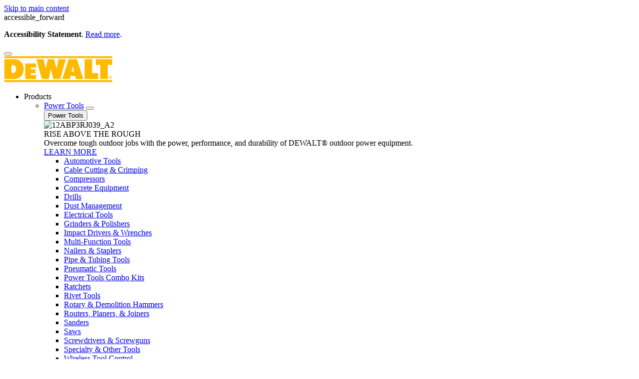

--- FILE ---
content_type: text/html; charset=UTF-8
request_url: https://www.dewalt.com/product/dwa5103/impact-ready-masonry-drill-bits
body_size: 25751
content:
<!DOCTYPE html>
<!--[if IE 8 ]><html class="coh-ie8"  lang="en" dir="ltr" prefix="content: http://purl.org/rss/1.0/modules/content/  dc: http://purl.org/dc/terms/  foaf: http://xmlns.com/foaf/0.1/  og: http://ogp.me/ns#  rdfs: http://www.w3.org/2000/01/rdf-schema#  schema: http://schema.org/  sioc: http://rdfs.org/sioc/ns#  sioct: http://rdfs.org/sioc/types#  skos: http://www.w3.org/2004/02/skos/core#  xsd: http://www.w3.org/2001/XMLSchema# "> <![endif]-->
<!--[if IE 9 ]><html class="coh-ie9"  lang="en" dir="ltr" prefix="content: http://purl.org/rss/1.0/modules/content/  dc: http://purl.org/dc/terms/  foaf: http://xmlns.com/foaf/0.1/  og: http://ogp.me/ns#  rdfs: http://www.w3.org/2000/01/rdf-schema#  schema: http://schema.org/  sioc: http://rdfs.org/sioc/ns#  sioct: http://rdfs.org/sioc/types#  skos: http://www.w3.org/2004/02/skos/core#  xsd: http://www.w3.org/2001/XMLSchema# "> <![endif]-->
<!--[if (gt IE 9)|!(IE)]><!--> <html lang="en" dir="ltr" prefix="content: http://purl.org/rss/1.0/modules/content/  dc: http://purl.org/dc/terms/  foaf: http://xmlns.com/foaf/0.1/  og: http://ogp.me/ns#  rdfs: http://www.w3.org/2000/01/rdf-schema#  schema: http://schema.org/  sioc: http://rdfs.org/sioc/ns#  sioct: http://rdfs.org/sioc/types#  skos: http://www.w3.org/2004/02/skos/core#  xsd: http://www.w3.org/2001/XMLSchema# "> <!--<![endif]-->
<head>
    <meta charset="utf-8" />
<link rel="canonical" href="https://www.dewalt.com/product/dwa5103/impact-ready-masonry-drill-bits" />
<link rel="image_src" href="https://www.dewalt.com/NAG/PRODUCT/IMAGES/HIRES/Ecomm_Large-DWA5103_1.jpg" />
<meta property="og:site_name" content="DEWALT" />
<meta property="og:url" content="https://www.dewalt.com/product/dwa5103/impact-ready-masonry-drill-bits" />
<meta property="og:title" content="IMPACT READY Masonry Drill Bits" />
<meta property="og:image" content="https://www.dewalt.com/NAG/PRODUCT/IMAGES/HIRES/Ecomm_Large-DWA5103_1.jpg" />
<meta property="og:image:url" content="https://www.dewalt.com/NAG/PRODUCT/IMAGES/HIRES/Ecomm_Large-DWA5103_1.jpg" />
<meta property="og:image:secure_url" content="https://www.dewalt.com/NAG/PRODUCT/IMAGES/HIRES/Ecomm_Large-DWA5103_1.jpg" />
<meta property="og:image:type" content="image/jpg" />
<meta property="og:image:alt" content="DEWALT Logo over DEWALT Tools Collection" />
<meta name="twitter:card" content="summary_large_image" />
<meta name="twitter:title" content="IMPACT READY Masonry Drill Bits" />
<meta name="twitter:image" content="https://www.dewalt.com/NAG/PRODUCT/IMAGES/HIRES/Ecomm_Large-DWA5103_1.jpg" />
<meta name="google-site-verification" content="2TS9GV-_R5WbFnMgHrLTHjnVkdLDFiaLWUDXPHtFn54" />
<link rel="alternate" hreflang="x-default" href="https://www.dewalt.com/product/dwa5103/impact-ready-masonry-drill-bits" />
<style>.async-hide { opacity: 0 !important} </style>
<script>(function(a,s,y,n,c,h,i,d,e){s.className+=' '+y;h.start=1*new Date;
h.end=i=function(){s.className=s.className.replace(RegExp(' ?'+y),'')};
(a[n]=a[n]||[]).hide=h;setTimeout(function(){i();h.end=null},c);h.timeout=c;
})(window,document.documentElement,'async-hide','dataLayer',4000,
{'GTM-TZCMPN':true});</script>
<script src="//cdn.pricespider.com/1/lib/ps-widget.js" async ps-account="1694" ps-country="US" ps-language="en"></script>
<meta name="theme-color" content="#febd17" />
<meta name="Generator" content="Drupal 10 (https://www.drupal.org)" />
<meta name="MobileOptimized" content="width" />
<meta name="HandheldFriendly" content="true" />
<meta name="viewport" content="width=device-width, initial-scale=1.0" />
<meta itemprop="acquia_lift:content_title" content="IMPACT READY Masonry Drill Bits" />
<meta itemprop="acquia_lift:content_type" content="sku" />
<meta itemprop="acquia_lift:page_type" content="node page" />
<meta itemprop="acquia_lift:language" content="en" />
<meta itemprop="acquia_lift:content_section" content="" />
<meta itemprop="acquia_lift:content_keywords" content="" />
<meta itemprop="acquia_lift:post_id" content="14686" />
<meta itemprop="acquia_lift:content_uuid" content="63e29d5f-6518-46b8-9af0-6f9e2d881e23" />
<meta itemprop="acquia_lift:published_date" content="1642566008" />
<meta itemprop="acquia_lift:persona" content="" />
<meta itemprop="acquia_lift:engagement_score" content="1" />
<meta itemprop="acquia_lift:account_id" content="STANLEYBLACKDECKER" />
<meta itemprop="acquia_lift:site_id" content="708faad5ed62__ide__657ab7c27b572" />
<meta itemprop="acquia_lift:liftAssetsURL" content="https://builder.lift.acquia.com" />
<meta itemprop="acquia_lift:liftDecisionAPIURL" content="https://us.perz-api.cloudservices.acquia.io" />
<meta itemprop="acquia_lift:bootstrapMode" content="auto" />
<meta itemprop="acquia_lift:contentReplacementMode" content="trusted" />
<meta itemprop="acquia_lift:apiVersion" content="v3" />
<script src="https://builder.lift.acquia.com/lift.js" async></script>
<meta http-equiv="x-dns-prefetch-control" content="on" />
<script type="application/ld+json">{"@context":"https:\/\/schema.org","@type":"WebSite","name":"DEWALT","alternateName":["DEWALT"],"url":"https:\/\/www.dewalt.com"}</script>
<script src="https://apps.bazaarvoice.com/deployments/dewalt/main_site/production/en_US/bv.js" defer></script>
<link rel="icon" href="/sites/g/files/xnuzat961/files/favicon-96x96.jpeg" type="image/jpeg" />
<link rel="alternate" hreflang="en" href="https://www.dewalt.com/product/dwa5103/impact-ready-masonry-drill-bits" />
<link rel="dns-prefetch" href="//api.bazaarvoice.com" />
<link rel="dns-prefetch" href="//network-a.bazaarvoice.com" />
<link rel="dns-prefetch" href="//acquia.io/" />
<link rel="dns-prefetch" href="//us.perz-api.cloudservices.acquia.io" />
<script src="/sites/g/files/xnuzat961/files/google_tag/gtm_tzcmpn/google_tag.script.js?t7ti9y" defer></script>

    <title>IMPACT READY Masonry Drill Bits | DEWALT</title>
    <link rel="stylesheet" media="all" href="/modules/contrib/cohesion/css/reset.css?t7ti9y" />
<link rel="stylesheet" media="all" href="/sites/g/files/xnuzat961/files/cohesion/styles/base/duplo-theme-site1-stylesheet.min.css?t7ti9y" />
<link rel="stylesheet" media="all" href="/modules/custom/sbd_aic/css/user-forms.css?t7ti9y" />
<link rel="stylesheet" media="all" href="/modules/custom/sbd_new_catalog/css/product-tile.css?t7ti9y" />
<link rel="stylesheet" media="all" href="/modules/custom/sbd_new_catalog/css/category-tile.css?t7ti9y" />
<link rel="stylesheet" media="all" href="/core/assets/vendor/jquery.ui/themes/base/core.css?t7ti9y" />
<link rel="stylesheet" media="all" href="/core/assets/vendor/jquery.ui/themes/base/controlgroup.css?t7ti9y" />
<link rel="stylesheet" media="all" href="/core/assets/vendor/jquery.ui/themes/base/autocomplete.css?t7ti9y" />
<link rel="stylesheet" media="all" href="/core/assets/vendor/jquery.ui/themes/base/menu.css?t7ti9y" />
<link rel="stylesheet" media="all" href="/core/assets/vendor/jquery.ui/themes/base/checkboxradio.css?t7ti9y" />
<link rel="stylesheet" media="all" href="/core/assets/vendor/jquery.ui/themes/base/resizable.css?t7ti9y" />
<link rel="stylesheet" media="all" href="/core/assets/vendor/jquery.ui/themes/base/button.css?t7ti9y" />
<link rel="stylesheet" media="all" href="/core/assets/vendor/jquery.ui/themes/base/dialog.css?t7ti9y" />
<link rel="stylesheet" media="all" href="/sites/g/files/xnuzat961/files/cohesion/styles/base/default-element-styles-element-accordion-tabs-container.css?t7ti9y" />
<link rel="stylesheet" media="all" href="/sites/g/files/xnuzat961/files/cohesion/styles/base/default-element-styles-element-container.css?t7ti9y" />
<link rel="stylesheet" media="all" href="/sites/g/files/xnuzat961/files/cohesion/styles/base/default-element-styles-element-drupal-menu.css?t7ti9y" />
<link rel="stylesheet" media="all" href="/sites/g/files/xnuzat961/files/cohesion/styles/base/default-element-styles-element-link.css?t7ti9y" />
<link rel="stylesheet" media="all" href="/sites/g/files/xnuzat961/files/cohesion/styles/base/default-element-styles-element-modal.css?t7ti9y" />
<link rel="stylesheet" media="all" href="/sites/g/files/xnuzat961/files/cohesion/styles/base/default-element-styles-element-wysiwyg.css?t7ti9y" />
<link rel="stylesheet" media="all" href="/themes/contrib/stable/css/system/components/progress.module.css?t7ti9y" />
<link rel="stylesheet" media="all" href="/themes/contrib/stable/css/system/components/ajax-progress.module.css?t7ti9y" />
<link rel="stylesheet" media="all" href="/themes/contrib/stable/css/system/components/autocomplete-loading.module.css?t7ti9y" />
<link rel="stylesheet" media="all" href="/themes/contrib/stable/css/system/components/align.module.css?t7ti9y" />
<link rel="stylesheet" media="all" href="/themes/contrib/stable/css/system/components/fieldgroup.module.css?t7ti9y" />
<link rel="stylesheet" media="all" href="/themes/contrib/stable/css/system/components/container-inline.module.css?t7ti9y" />
<link rel="stylesheet" media="all" href="/themes/contrib/stable/css/system/components/clearfix.module.css?t7ti9y" />
<link rel="stylesheet" media="all" href="/themes/contrib/stable/css/system/components/details.module.css?t7ti9y" />
<link rel="stylesheet" media="all" href="/themes/contrib/stable/css/system/components/hidden.module.css?t7ti9y" />
<link rel="stylesheet" media="all" href="/themes/contrib/stable/css/system/components/item-list.module.css?t7ti9y" />
<link rel="stylesheet" media="all" href="/themes/contrib/stable/css/system/components/js.module.css?t7ti9y" />
<link rel="stylesheet" media="all" href="/themes/contrib/stable/css/system/components/nowrap.module.css?t7ti9y" />
<link rel="stylesheet" media="all" href="/themes/contrib/stable/css/system/components/position-container.module.css?t7ti9y" />
<link rel="stylesheet" media="all" href="/themes/contrib/stable/css/system/components/reset-appearance.module.css?t7ti9y" />
<link rel="stylesheet" media="all" href="/themes/contrib/stable/css/system/components/resize.module.css?t7ti9y" />
<link rel="stylesheet" media="all" href="/themes/contrib/stable/css/system/components/system-status-counter.css?t7ti9y" />
<link rel="stylesheet" media="all" href="/themes/contrib/stable/css/system/components/system-status-report-counters.css?t7ti9y" />
<link rel="stylesheet" media="all" href="/themes/contrib/stable/css/system/components/system-status-report-general-info.css?t7ti9y" />
<link rel="stylesheet" media="all" href="/themes/contrib/stable/css/system/components/tablesort.module.css?t7ti9y" />
<link rel="stylesheet" media="all" href="/sites/g/files/xnuzat961/files/cohesion/styles/theme/duplo-theme-site1-stylesheet.min.css?t7ti9y" />
<link rel="stylesheet" media="all" href="/core/modules/ckeditor5/css/ckeditor5.dialog.fix.css?t7ti9y" />
<link rel="stylesheet" media="all" href="/themes/contrib/stable/css/views/views.module.css?t7ti9y" />
<link rel="stylesheet" media="all" href="/modules/contrib/webform/css/webform.composite.css?t7ti9y" />
<link rel="stylesheet" media="all" href="/modules/contrib/webform/css/webform.element.details.toggle.css?t7ti9y" />
<link rel="stylesheet" media="all" href="/modules/contrib/webform/css/webform.element.message.css?t7ti9y" />
<link rel="stylesheet" media="all" href="/modules/contrib/webform/css/webform.element.options.css?t7ti9y" />
<link rel="stylesheet" media="all" href="/modules/contrib/webform/css/webform.form.css?t7ti9y" />
<link rel="stylesheet" media="all" href="/core/assets/vendor/jquery.ui/themes/base/theme.css?t7ti9y" />
<link rel="stylesheet" media="all" href="/modules/custom/review_ratings/css/ratings.css?t7ti9y" />
<link rel="stylesheet" media="all" href="/modules/custom/sbd_aic/css/aic-user-menu.css?t7ti9y" />
<link rel="stylesheet" media="all" href="/modules/custom/sbd_buying_options/css/akamai-viewer.css?t7ti9y" />
<link rel="stylesheet" media="all" href="/modules/custom/sbd_carousel/css/slick.min.css?t7ti9y" />
<link rel="stylesheet" media="all" href="/modules/custom/sbd_language_switch/css/lang-menu.css?t7ti9y" />
<link rel="stylesheet" media="all" href="/modules/custom/sbd_price_spider/css/jquery-ui.css?t7ti9y" />
<link rel="stylesheet" media="all" href="/modules/custom/sbd_site_studio/css/select2.min.css?t7ti9y" />
<link rel="stylesheet" media="all" href="/modules/custom/sbd_site_studio/css/tables.css?t7ti9y" />
<link rel="stylesheet" media="all" href="/modules/contrib/search_api_autocomplete/css/search_api_autocomplete.css?t7ti9y" />
<link rel="stylesheet" media="all" href="/themes/contrib/cohesion-theme/css/main.css?t7ti9y" />
<link rel="stylesheet" media="all" href="/themes/custom/duplo_theme_site1/css/fonts.css?t7ti9y" />

    
    <style>.ssa-instance-91b22e39a15428213c53fd652163eb00.coh-ce-cpt_announcement_banner-189080fd {    color: rgba(254, 189, 23, 1);}</style>
<style>.ssa-instance-cce5a8c8bc3fbd4cd643e45bb1946c84.coh-ce-cpt_section-baed1dd6 {  position: absolute;  top: 0;  bottom: 0;  left: 0;  right: 0;  display: none;  z-index: 1;}.ssa-instance-cce5a8c8bc3fbd4cd643e45bb1946c84.coh-ce-cpt_section-dd9d3376 {  position: absolute;  top: 0;  bottom: 0;  left: 0;  right: 0;  display: none;  z-index: 1;}</style>
<style>.ssa-instance-5ddb922741d58450c7cebe65891bad15.coh-ce-cpt_columns-4101ebe5 {    -webkit-flex-wrap: wrap;        -ms-flex-wrap: wrap;            flex-wrap: wrap;}</style>
<style></style>
<style>.ssa-instance-e8e53a1f77f8cee584b0bdeff7749847.coh-ce-cpt_grid_container-ed08778:before {  display: block;}.ssa-instance-e8e53a1f77f8cee584b0bdeff7749847.coh-ce-cpt_grid_container-ed08778:after {  display: block;}</style>
<style>.ssa-instance-4ff5314c0b670b933637c43ed3cb17fc.coh-ce-cpt_section-baed1dd6 {  position: absolute;  top: 0;  bottom: 0;  left: 0;  right: 0;  display: none;  z-index: 1;}.ssa-instance-4ff5314c0b670b933637c43ed3cb17fc.coh-ce-cpt_section-dd9d3376 {  position: absolute;  top: 0;  bottom: 0;  left: 0;  right: 0;  display: none;  z-index: 1;}</style>
<style>.ssa-instance-1481c2f5edf90f754773da7d3b313ea9.coh-ce-cpt_columns-4101ebe5 {    -webkit-flex-wrap: wrap;        -ms-flex-wrap: wrap;            flex-wrap: wrap;}</style>
<style>.ssa-instance-28ad05d46a781c4e1fc8f0565c807fcf.coh-ce-cpt_announcement_banner-189080fd {    color: rgba(0, 0, 0, 1);}</style>
<style>.ssa-instance-ee92d33448439e4624c55f915901b250.coh-ce-cpt_section-baed1dd6 {  position: absolute;  top: 0;  bottom: 0;  left: 0;  right: 0;  display: none;  z-index: 1;}.ssa-instance-ee92d33448439e4624c55f915901b250.coh-ce-cpt_section-dd9d3376 {  position: absolute;  top: 0;  bottom: 0;  left: 0;  right: 0;  display: none;  z-index: 1;}</style>
<style>.ssa-instance-d25c352ace918bbb736b3db6c3df3a2b.coh-ce-cpt_columns-4101ebe5 {    -webkit-flex-wrap: wrap;        -ms-flex-wrap: wrap;            flex-wrap: wrap;}</style>
<style>.ssa-instance-6106a7385cfa2df37672e5afc8333900.coh-ce-cpt_section-baed1dd6 {  position: absolute;  top: 0;  bottom: 0;  left: 0;  right: 0;  display: none;  z-index: 1;}.ssa-instance-6106a7385cfa2df37672e5afc8333900.coh-ce-cpt_section-dd9d3376 {  position: absolute;  top: 0;  bottom: 0;  left: 0;  right: 0;  display: none;  z-index: 1;}</style>
</head>
<body class="rating-bv path-node page-node-type-sku">
<a href="#main-content" class="visually-hidden focusable skip-link">Skip to main content</a>
<noscript><iframe src="https://www.googletagmanager.com/ns.html?id=GTM-TZCMPN" height="0" width="0" style="display:none;visibility:hidden"></iframe></noscript>
  <div class="dialog-off-canvas-main-canvas" data-off-canvas-main-canvas>
            <div class="coh-block"> <div class="views-element-container settings-tray-editable" id="block-views-block-announcements-block-1" data-drupal-settingstray="editable">
  
    
      <div><div class="js-view-dom-id-c4d651b17035f129c43c0e0d4b5461455be053721d3dce88ba1cd3cc6a233f00">
  
  
  

  
  
  

      <div class="views-row">      <article  about="/node/81126">  <div class="coh-container announcement-banner-wrapper coh-ce-305a20b3" data-nid="81126" >    
            <div>                          <div class="coh-container ssa-component coh-component ssa-component-instance-7037d316-06bb-498b-afb7-b183c74fbac9 coh-component-instance-7037d316-06bb-498b-afb7-b183c74fbac9 announcement-banner coh-style-announcement-banner" data-gs-background-color="light" data-select-theme="light" data-banner-variant="top-deals" >                      <div class="coh-container ssa-component coh-component ssa-component-instance-7037d316-06bb-498b-afb7-b183c74fbac9 coh-component-instance-7037d316-06bb-498b-afb7-b183c74fbac9 section-container-wrapper  coh-ce-cpt_section-a177ea9c" >  <section class="coh-container section section-container-component coh-style-section" data-gs-background-color="default" data-gs-spacing="none" data-gs-min-height data-gs-overlay data-gs-foreground-color="dark" data-gs-remove-spacing >          <div class="coh-container section-inner" >  <div class="coh-container coh-container-boxed" >                 <div class="coh-container ssa-component coh-component ssa-component-instance-7037d316-06bb-498b-afb7-b183c74fbac9 coh-component-instance-7037d316-06bb-498b-afb7-b183c74fbac9 coh-style-columns" > <div class="coh-row coh-row-xl coh-row-visible-xl" data-coh-row-match-heights="{&quot;ps&quot;:{&quot;target&quot;:&quot;none&quot;},&quot;xl&quot;:{&quot;target&quot;:&quot;.coh-style-image-text-tile&quot;}}"> <div class="coh-row-inner ssa-instance-20fc3333b39df89b0e7fba919ecacc14 coh-ce-cpt_columns-4101ebe5" style="justify-content:center">                <div class="coh-column ssa-component coh-component ssa-component-instance-7037d316-06bb-498b-afb7-b183c74fbac9 coh-component-instance-7037d316-06bb-498b-afb7-b183c74fbac9 coh-visible-ps coh-col-ps-12 coh-visible-sm coh-col-sm-10 coh-visible-md coh-col-md-10 coh-visible-xl coh-col-xl-8" >             
    <span class="coh-inline-element material-icons-sharp ssa-instance-c0303fb41328bd332995e0ceb2506d9a coh-ce-cpt_announcement_banner-189080fd" data-icon-size="small">accessible_forward</span>       <div class="coh-container" >                  <div class="coh-container ssa-component coh-component ssa-component-instance-7037d316-06bb-498b-afb7-b183c74fbac9 coh-component-instance-7037d316-06bb-498b-afb7-b183c74fbac9 text-container coh-style-text" >  <div class="coh-container typography-container coh-style-container-layout" data-gs-text-align="left" data-gs-width data-gs-pos="left" >        <div class="coh-container" >  <div class="coh-wysiwyg"  >    <p class="text-align-center"><strong>Accessibility Statement</strong>.&nbsp;<a class="coh-style-text-link" href="https://www.stanleyblackanddecker.com/accessibility-statement" target="_blank">Read more</a>.</p> </div> </div>    </div> </div> 
 </div>      </div> 
   </div> </div> </div> 
   </div> </div> </section> </div> 
 </div> 
 
</div>
        </div> </article> 
</div>

    

  
  

  
  
</div>
</div>

  </div>
 </div>  <nav class="coh-container" aria-label="Primary navigation" >          <div class="coh-container ssa-component coh-component ssa-component-instance-f5b1a7c8-82b7-440c-92b7-ee1197418836 coh-component-instance-f5b1a7c8-82b7-440c-92b7-ee1197418836 coh-style-header" >  <div class="coh-container header-main" >  <button class="coh-button material-icon mobile-menu-trigger coh-interaction" title="Open menu" data-interaction-modifiers="[{&quot;modifierType&quot;:&quot;toggle-modifier&quot;,&quot;interactionScope&quot;:&quot;document&quot;,&quot;interactionTarget&quot;:&quot;body&quot;,&quot;modifierName&quot;:&quot;.mobile-nav-open&quot;},{&quot;modifierType&quot;:&quot;remove-modifier&quot;,&quot;interactionScope&quot;:&quot;document&quot;,&quot;interactionTarget&quot;:&quot;.sub-menu li.has-children&quot;,&quot;modifierName&quot;:&quot;.is-expanded&quot;},{&quot;modifierType&quot;:&quot;toggle-modifier&quot;,&quot;interactionScope&quot;:&quot;document&quot;,&quot;interactionTarget&quot;:&quot;html&quot;,&quot;modifierName&quot;:&quot;.mobile-menu&quot;}]" data-coh-settings='{ "xl":{"buttonAnimation":[{"animationType":"none"}]} }' type="button"> </button>  <div class="coh-container header-main-logo" >  <div class="coh-block">             <a href="/" rel="home">
        <img src="/sites/g/files/xnuzat961/files/dewalt2024_logo.png" alt="Home" />
      </a>
          
 </div> </div>  <div class="coh-container header-nav" >  <div class="coh-container header-nav-wrapper" >  <div class="coh-container header-nav-primary" >          <ul class="coh-menu-list-container coh-unordered-list" role="menu"><li class="coh-menu-list-item level-1-menu-item js-coh-menu-item has-children" role="presentation" data-link-external="" data-popup-enabled="" data-id="171" data-coh-settings='{"xl":"hidden"}' >    <span    data-coh-settings='{ "xl":{"link_interaction":"click-through-to-link"},"sm":{"link_interaction":"no-interaction"} }' class="coh-link js-coh-menu-item-link " role="menuitem">Products</span>    <div class="coh-container sub-menu level-1-sub-menu" >   <ul class="coh-menu-list-container coh-unordered-list"><li class="coh-menu-list-item level-2-menu-item js-coh-menu-item has-children" data-link-external="" data-popup-enabled="0" data-coh-settings='{"xl":"hidden","sm":"trail"}' >  <a href="/products/power-tools"   data-coh-settings='{ "xl":{"link_interaction":"click-through-to-link"} }' class="coh-link js-coh-menu-item-link" >Power Tools</a>   <button class="coh-menu-item-button js-coh-menu-item-button mobile-submenu-toggle" data-coh-settings='{ "sm":{"button_interaction":"toggle-on-click","animationType":"slide","animationDirection":"right","animationEasing":"easeInOutQuad","animationTarget":".level-2-sub-menu","animationDuration":300} }' type="button"> </button>     <div class="coh-container sub-menu level-2-sub-menu" >   <button class="coh-menu-item-button js-coh-menu-item-button" data-coh-settings='{ "sm":{"button_interaction":"toggle-parent-on-click","animationType":"slide","animationDirection":"right","animationEasing":"easeInOutQuad","animationTarget":".sub-menu","animationDuration":300} }' type="button"> <span class="coh-menu-item-button-text">Power Tools</span> </button>   <div class="coh-container sub-menu-inner" >            <div class="coh-container sub-menu-cta">
                  <picture>
      <source srcset="https://bynder.sbdinc.com/m/4242ebc2a97c6f00/Drupal_Small-12ABP3RJ039_A2.jpg" media="(min-width: 1440px)">
      <source srcset="https://bynder.sbdinc.com/m/4242ebc2a97c6f00/Drupal_Small-12ABP3RJ039_A2.jpg" media="(min-width: 1280px) and (max-width: 1439px)">
      <source srcset="https://bynder.sbdinc.com/m/4242ebc2a97c6f00/Drupal_Small-12ABP3RJ039_A2.jpg" media="(min-width: 1024px) and (max-width: 1279px)">
      <source srcset="https://bynder.sbdinc.com/m/4242ebc2a97c6f00/Drupal_Small-12ABP3RJ039_A2.jpg" media="(min-width: 768px) and (max-width: 1023px)">
      <source srcset="https://bynder.sbdinc.com/m/4242ebc2a97c6f00/Drupal_Small-12ABP3RJ039_A2.jpg" media="(min-width: 391px) and (max-width: 767px)">
      <source srcset="https://bynder.sbdinc.com/m/4242ebc2a97c6f00/Drupal_Small-12ABP3RJ039_A2.jpg" media="(min-width: 0px) and (max-width: 390px)">
    <img src="https://bynder.sbdinc.com/m/4242ebc2a97c6f00/Drupal_Small-12ABP3RJ039_A2.jpg" title="12ABP3RJ039_A2" alt="12ABP3RJ039_A2"
       class="coh-image coh-image-responsive-xl coh-lazy-loaded" loading="lazy">
</picture>

                    <div class="coh-container sub-menu-cta-title">RISE ABOVE THE ROUGH</div>
                    <div class="coh-container sub-menu-cta-description">Overcome tough outdoor jobs with the power, performance, and durability of DEWALT® outdoor power equipment.</div>
                    <a href="/outdoor" class="coh-link sub-menu-cta-link coh-style-button-action coh-style-text-button" target="_self">
          <div class="coh-inline-element cta-text">LEARN MORE</div>
        </a>
            </div>
   <ul class="coh-menu-list-container coh-unordered-list divided-section-level-1"><li class="coh-menu-list-item second-level level-3-menu-item js-coh-menu-item" data-link-external="" data-popup-enabled="" data-coh-settings='{"xl":"hidden"}' >  <a href="/products/power-tools/automotive-tools"   data-coh-settings='{ "xl":{"link_interaction":"click-through-to-link"} }' class="coh-link js-coh-menu-item-link" >Automotive Tools</a>    </li><li class="coh-menu-list-item second-level level-3-menu-item js-coh-menu-item" data-link-external="" data-popup-enabled="0" data-coh-settings='{"xl":"hidden"}' >  <a href="/products/power-tools/cable-cutting-crimping"   data-coh-settings='{ "xl":{"link_interaction":"click-through-to-link"} }' class="coh-link js-coh-menu-item-link" >Cable Cutting &amp; Crimping</a>    </li><li class="coh-menu-list-item second-level level-3-menu-item js-coh-menu-item" data-link-external="" data-popup-enabled="" data-coh-settings='{"xl":"hidden"}' >  <a href="/products/power-tools/compressors"   data-coh-settings='{ "xl":{"link_interaction":"click-through-to-link"} }' class="coh-link js-coh-menu-item-link" >Compressors</a>    </li><li class="coh-menu-list-item second-level level-3-menu-item js-coh-menu-item" data-link-external="" data-popup-enabled="0" data-coh-settings='{"xl":"hidden"}' >  <a href="/products/power-tools/concrete-equipment"   data-coh-settings='{ "xl":{"link_interaction":"click-through-to-link"} }' class="coh-link js-coh-menu-item-link" >Concrete Equipment</a>    </li><li class="coh-menu-list-item second-level level-3-menu-item js-coh-menu-item" data-link-external="" data-popup-enabled="" data-coh-settings='{"xl":"hidden"}' >  <a href="/products/power-tools/drills"   data-coh-settings='{ "xl":{"link_interaction":"click-through-to-link"} }' class="coh-link js-coh-menu-item-link" >Drills</a>    </li><li class="coh-menu-list-item second-level level-3-menu-item js-coh-menu-item" data-link-external="" data-popup-enabled="" data-coh-settings='{"xl":"hidden"}' >  <a href="/products/power-tools/dust-management"   data-coh-settings='{ "xl":{"link_interaction":"click-through-to-link"} }' class="coh-link js-coh-menu-item-link" >Dust Management</a>    </li><li class="coh-menu-list-item second-level level-3-menu-item js-coh-menu-item" data-link-external="" data-popup-enabled="0" data-coh-settings='{"xl":"hidden"}' >  <a href="/products/power-tools/cable-cutting-crimping"   data-coh-settings='{ "xl":{"link_interaction":"click-through-to-link"} }' class="coh-link js-coh-menu-item-link" >Electrical Tools</a>    </li><li class="coh-menu-list-item second-level level-3-menu-item js-coh-menu-item" data-link-external="" data-popup-enabled="" data-coh-settings='{"xl":"hidden"}' >  <a href="/products/power-tools/grinders-polishers"   data-coh-settings='{ "xl":{"link_interaction":"click-through-to-link"} }' class="coh-link js-coh-menu-item-link" >Grinders &amp; Polishers</a>    </li><li class="coh-menu-list-item second-level level-3-menu-item js-coh-menu-item" data-link-external="" data-popup-enabled="" data-coh-settings='{"xl":"hidden"}' >  <a href="/products/power-tools/impact-drivers-wrenches"   data-coh-settings='{ "xl":{"link_interaction":"click-through-to-link"} }' class="coh-link js-coh-menu-item-link" >Impact Drivers &amp; Wrenches</a>    </li><li class="coh-menu-list-item second-level level-3-menu-item js-coh-menu-item" data-link-external="" data-popup-enabled="" data-coh-settings='{"xl":"hidden"}' >  <a href="/products/power-tools/multi-function-tools"   data-coh-settings='{ "xl":{"link_interaction":"click-through-to-link"} }' class="coh-link js-coh-menu-item-link" >Multi-Function Tools</a>    </li><li class="coh-menu-list-item second-level level-3-menu-item js-coh-menu-item" data-link-external="" data-popup-enabled="" data-coh-settings='{"xl":"hidden"}' >  <a href="/products/power-tools/nailers-staplers"   data-coh-settings='{ "xl":{"link_interaction":"click-through-to-link"} }' class="coh-link js-coh-menu-item-link" >Nailers &amp; Staplers</a>    </li><li class="coh-menu-list-item second-level level-3-menu-item js-coh-menu-item" data-link-external="" data-popup-enabled="" data-coh-settings='{"xl":"hidden"}' >  <a href="/products/power-tools/pipe-tubing-tools"   data-coh-settings='{ "xl":{"link_interaction":"click-through-to-link"} }' class="coh-link js-coh-menu-item-link" >Pipe &amp; Tubing Tools</a>    </li><li class="coh-menu-list-item second-level level-3-menu-item js-coh-menu-item" data-link-external="" data-popup-enabled="" data-coh-settings='{"xl":"hidden"}' >  <a href="/products/power-tools/pneumatic-tools"   data-coh-settings='{ "xl":{"link_interaction":"click-through-to-link"} }' class="coh-link js-coh-menu-item-link" >Pneumatic Tools</a>    </li><li class="coh-menu-list-item second-level level-3-menu-item js-coh-menu-item" data-link-external="" data-popup-enabled="" data-coh-settings='{"xl":"hidden"}' >  <a href="/products/power-tools/power-tools-combo-kits"   data-coh-settings='{ "xl":{"link_interaction":"click-through-to-link"} }' class="coh-link js-coh-menu-item-link" >Power Tools Combo Kits</a>    </li><li class="coh-menu-list-item second-level level-3-menu-item js-coh-menu-item" data-link-external="" data-popup-enabled="" data-coh-settings='{"xl":"hidden"}' >  <a href="/products/power-tools/ratchets"   data-coh-settings='{ "xl":{"link_interaction":"click-through-to-link"} }' class="coh-link js-coh-menu-item-link " >Ratchets</a>    </li><li class="coh-menu-list-item second-level level-3-menu-item js-coh-menu-item" data-link-external="" data-popup-enabled="" data-coh-settings='{"xl":"hidden"}' >  <a href="/products/power-tools/rivet-tools"   data-coh-settings='{ "xl":{"link_interaction":"click-through-to-link"} }' class="coh-link js-coh-menu-item-link" >Rivet Tools</a>    </li><li class="coh-menu-list-item second-level level-3-menu-item level-3-upper-range-items js-coh-menu-item" data-link-external="" data-popup-enabled="" data-coh-settings='{"xl":"hidden"}' >  <a href="/products/power-tools/rotary-demolition-hammers"   data-coh-settings='{ "xl":{"link_interaction":"click-through-to-link"} }' class="coh-link js-coh-menu-item-link" >Rotary &amp; Demolition Hammers</a>    </li><li class="coh-menu-list-item second-level level-3-menu-item level-3-upper-range-items js-coh-menu-item" data-link-external="" data-popup-enabled="0" data-coh-settings='{"xl":"hidden"}' >  <a href="/products/power-tools/routers-planers-joiners"   data-coh-settings='{ "xl":{"link_interaction":"click-through-to-link"} }' class="coh-link js-coh-menu-item-link" >Routers, Planers, &amp; Joiners</a>    </li><li class="coh-menu-list-item second-level level-3-menu-item level-3-upper-range-items js-coh-menu-item" data-link-external="" data-popup-enabled="" data-coh-settings='{"xl":"hidden"}' >  <a href="/products/power-tools/sanders"   data-coh-settings='{ "xl":{"link_interaction":"click-through-to-link"} }' class="coh-link js-coh-menu-item-link" >Sanders</a>    </li><li class="coh-menu-list-item second-level level-3-menu-item level-3-upper-range-items js-coh-menu-item" data-link-external="" data-popup-enabled="" data-coh-settings='{"xl":"hidden"}' >  <a href="/products/power-tools/saws"   data-coh-settings='{ "xl":{"link_interaction":"click-through-to-link"} }' class="coh-link js-coh-menu-item-link" >Saws</a>    </li><li class="coh-menu-list-item second-level level-3-menu-item level-3-upper-range-items js-coh-menu-item" data-link-external="" data-popup-enabled="" data-coh-settings='{"xl":"hidden"}' >  <a href="/products/power-tools/screwdrivers-screwguns"   data-coh-settings='{ "xl":{"link_interaction":"click-through-to-link"} }' class="coh-link js-coh-menu-item-link" >Screwdrivers &amp; Screwguns</a>    </li><li class="coh-menu-list-item second-level level-3-menu-item level-3-upper-range-items js-coh-menu-item" data-link-external="" data-popup-enabled="" data-coh-settings='{"xl":"hidden"}' >  <a href="/products/power-tools/specialty-other-tools"   data-coh-settings='{ "xl":{"link_interaction":"click-through-to-link"} }' class="coh-link js-coh-menu-item-link" >Specialty &amp; Other Tools</a>    </li><li class="coh-menu-list-item second-level level-3-menu-item level-3-upper-range-items js-coh-menu-item" data-link-external="" data-popup-enabled="0" data-coh-settings='{"xl":"hidden"}' >  <a href="/products/power-tools/wireless-tool-control"   data-coh-settings='{ "xl":{"link_interaction":"click-through-to-link"} }' class="coh-link js-coh-menu-item-link" >Wireless Tool Control</a>    </li><li class="coh-menu-list-item second-level level-3-menu-item level-3-upper-range-items js-coh-menu-item" data-link-external="" data-popup-enabled="" data-coh-settings='{"xl":"hidden"}' >  <a href="/products/power-tools"   data-coh-settings='{ "xl":{"link_interaction":"click-through-to-link"} }' class="coh-link js-coh-menu-item-link" >View All</a>    </li></ul>   </div> </div> </li><li class="coh-menu-list-item level-2-menu-item js-coh-menu-item has-children" data-link-external="" data-popup-enabled="" data-coh-settings='{"xl":"hidden","sm":"trail"}' >  <a href="/products/accessories"   data-coh-settings='{ "xl":{"link_interaction":"click-through-to-link"} }' class="coh-link js-coh-menu-item-link" >Accessories</a>   <button class="coh-menu-item-button js-coh-menu-item-button mobile-submenu-toggle" data-coh-settings='{ "sm":{"button_interaction":"toggle-on-click","animationType":"slide","animationDirection":"right","animationEasing":"easeInOutQuad","animationTarget":".level-2-sub-menu","animationDuration":300} }' type="button"> </button>     <div class="coh-container sub-menu level-2-sub-menu" >   <button class="coh-menu-item-button js-coh-menu-item-button" data-coh-settings='{ "sm":{"button_interaction":"toggle-parent-on-click","animationType":"slide","animationDirection":"right","animationEasing":"easeInOutQuad","animationTarget":".sub-menu","animationDuration":300} }' type="button"> <span class="coh-menu-item-button-text">Accessories</span> </button>   <div class="coh-container sub-menu-inner" >       <ul class="coh-menu-list-container coh-unordered-list divided-section-level-1"><li class="coh-menu-list-item second-level level-3-menu-item js-coh-menu-item" data-link-external="" data-popup-enabled="" data-coh-settings='{"xl":"hidden"}' >  <a href="/systems/elite-series"   data-coh-settings='{ "xl":{"link_interaction":"click-through-to-link"} }' class="coh-link js-coh-menu-item-link" >ELITE SERIES™ Accessories</a>    </li><li class="coh-menu-list-item second-level level-3-menu-item js-coh-menu-item" data-link-external="" data-popup-enabled="" data-coh-settings='{"xl":"hidden"}' >  <a href="/systems/impact-connect"   data-coh-settings='{ "xl":{"link_interaction":"click-through-to-link"} }' class="coh-link js-coh-menu-item-link" >IMPACT CONNECT™ Attachments</a>    </li><li class="coh-menu-list-item second-level level-3-menu-item js-coh-menu-item" data-link-external="" data-popup-enabled="0" data-coh-settings='{"xl":"hidden"}' >  <a href="/products/accessories/batteries-chargers"   data-coh-settings='{ "xl":{"link_interaction":"click-through-to-link"} }' class="coh-link js-coh-menu-item-link" >Batteries &amp; Chargers</a>    </li><li class="coh-menu-list-item second-level level-3-menu-item js-coh-menu-item" data-link-external="" data-popup-enabled="" data-coh-settings='{"xl":"hidden"}' >  <a href="/products/accessories/coated-abrasives"   data-coh-settings='{ "xl":{"link_interaction":"click-through-to-link"} }' class="coh-link js-coh-menu-item-link" >Cutting &amp; Grinding Accessories</a>    </li><li class="coh-menu-list-item second-level level-3-menu-item js-coh-menu-item" data-link-external="" data-popup-enabled="" data-coh-settings='{"xl":"hidden"}' >  <a href="/products/accessories/drilling-accessories"   data-coh-settings='{ "xl":{"link_interaction":"click-through-to-link"} }' class="coh-link js-coh-menu-item-link" >Drilling Accessories</a>    </li><li class="coh-menu-list-item second-level level-3-menu-item js-coh-menu-item" data-link-external="" data-popup-enabled="" data-coh-settings='{"xl":"hidden"}' >  <a href="/products/accessories/fastening-accessories"   data-coh-settings='{ "xl":{"link_interaction":"click-through-to-link"} }' class="coh-link js-coh-menu-item-link" >Fastening Accessories</a>    </li><li class="coh-menu-list-item second-level level-3-menu-item js-coh-menu-item" data-link-external="" data-popup-enabled="" data-coh-settings='{"xl":"hidden"}' >  <a href="/products/accessories/hole-saws-mandrels"   data-coh-settings='{ "xl":{"link_interaction":"click-through-to-link"} }' class="coh-link js-coh-menu-item-link" >Hole Saws &amp; Mandrels</a>    </li><li class="coh-menu-list-item second-level level-3-menu-item js-coh-menu-item" data-link-external="" data-popup-enabled="" data-coh-settings='{"xl":"hidden"}' >  <a href="/products/accessories/instrument-accessories"   data-coh-settings='{ "xl":{"link_interaction":"click-through-to-link"} }' class="coh-link js-coh-menu-item-link" >Instrument Accessories</a>    </li><li class="coh-menu-list-item second-level level-3-menu-item js-coh-menu-item" data-link-external="" data-popup-enabled="0" data-coh-settings='{"xl":"hidden"}' >  <a href="/products/accessories/jointing-accessories"   data-coh-settings='{ "xl":{"link_interaction":"click-through-to-link"} }' class="coh-link js-coh-menu-item-link" >Joining Accessories</a>    </li><li class="coh-menu-list-item second-level level-3-menu-item js-coh-menu-item" data-link-external="" data-popup-enabled="" data-coh-settings='{"xl":"hidden"}' >  <a href="/products/accessories/multi-tool-accessories"   data-coh-settings='{ "xl":{"link_interaction":"click-through-to-link"} }' class="coh-link js-coh-menu-item-link" >Multi-Tool Accessories</a>    </li><li class="coh-menu-list-item second-level level-3-menu-item js-coh-menu-item" data-link-external="" data-popup-enabled="" data-coh-settings='{"xl":"hidden"}' >  <a href="/products/accessories/sanding-accessories"   data-coh-settings='{ "xl":{"link_interaction":"click-through-to-link"} }' class="coh-link js-coh-menu-item-link" >Sanding Accessories</a>    </li><li class="coh-menu-list-item second-level level-3-menu-item js-coh-menu-item" data-link-external="" data-popup-enabled="" data-coh-settings='{"xl":"hidden"}' >  <a href="/products/accessories/sawing-accessories"   data-coh-settings='{ "xl":{"link_interaction":"click-through-to-link"} }' class="coh-link js-coh-menu-item-link" >Sawing Accessories</a>    </li><li class="coh-menu-list-item second-level level-3-menu-item js-coh-menu-item" data-link-external="" data-popup-enabled="" data-coh-settings='{"xl":"hidden"}' >  <a href="/products/accessories"   data-coh-settings='{ "xl":{"link_interaction":"click-through-to-link"} }' class="coh-link js-coh-menu-item-link" >View All</a>    </li></ul>   </div> </div> </li><li class="coh-menu-list-item level-2-menu-item js-coh-menu-item has-children" data-link-external="" data-popup-enabled="0" data-coh-settings='{"xl":"hidden","sm":"trail"}' >  <a href="/products/hand-tools"   data-coh-settings='{ "xl":{"link_interaction":"click-through-to-link"} }' class="coh-link js-coh-menu-item-link" >Hand Tools</a>   <button class="coh-menu-item-button js-coh-menu-item-button mobile-submenu-toggle" data-coh-settings='{ "sm":{"button_interaction":"toggle-on-click","animationType":"slide","animationDirection":"right","animationEasing":"easeInOutQuad","animationTarget":".level-2-sub-menu","animationDuration":300} }' type="button"> </button>     <div class="coh-container sub-menu level-2-sub-menu" >   <button class="coh-menu-item-button js-coh-menu-item-button" data-coh-settings='{ "sm":{"button_interaction":"toggle-parent-on-click","animationType":"slide","animationDirection":"right","animationEasing":"easeInOutQuad","animationTarget":".sub-menu","animationDuration":300} }' type="button"> <span class="coh-menu-item-button-text">Hand Tools</span> </button>   <div class="coh-container sub-menu-inner" >            <div class="coh-container sub-menu-cta">
                  <picture>
      <source srcset="https://bynder.sbdinc.com/m/7d10aeb82551dfd5/Drupal_Small-DWHT83550_E1.jpg" media="(min-width: 1440px)">
      <source srcset="https://bynder.sbdinc.com/m/7d10aeb82551dfd5/Drupal_Small-DWHT83550_E1.jpg" media="(min-width: 1280px) and (max-width: 1439px)">
      <source srcset="https://bynder.sbdinc.com/m/7d10aeb82551dfd5/Drupal_Small-DWHT83550_E1.jpg" media="(min-width: 1024px) and (max-width: 1279px)">
      <source srcset="https://bynder.sbdinc.com/m/7d10aeb82551dfd5/Drupal_Small-DWHT83550_E1.jpg" media="(min-width: 768px) and (max-width: 1023px)">
      <source srcset="https://bynder.sbdinc.com/m/7d10aeb82551dfd5/Drupal_Small-DWHT83550_E1.jpg" media="(min-width: 391px) and (max-width: 767px)">
      <source srcset="https://bynder.sbdinc.com/m/7d10aeb82551dfd5/Drupal_Small-DWHT83550_E1.jpg" media="(min-width: 0px) and (max-width: 390px)">
    <img src="https://bynder.sbdinc.com/m/7d10aeb82551dfd5/Drupal_Small-DWHT83550_E1.jpg" title="DWHT83550_E1" alt="DWHT83550_E1"
       class="coh-image coh-image-responsive-xl coh-lazy-loaded" loading="lazy">
</picture>

                    <div class="coh-container sub-menu-cta-title">BUILT FOR HEAVY LIFTING</div>
                    <div class="coh-container sub-menu-cta-description">Meet the DEWALT® TOUGHSERIES™ Construction Jack. With up to 340 lbs. of lifting capacity*, there’s so much on the jobsite it can lift…Including your confidence working solo.</div>
                    <a href="/product/dwht83550/dewalt-toughseries-construction-jack" class="coh-link sub-menu-cta-link coh-style-button-action coh-style-text-button" target="_self">
          <div class="coh-inline-element cta-text">LEARN MORE</div>
        </a>
            </div>
   <ul class="coh-menu-list-container coh-unordered-list divided-section-level-1"><li class="coh-menu-list-item second-level level-3-menu-item js-coh-menu-item" data-link-external="" data-popup-enabled="0" data-coh-settings='{"xl":"hidden"}' >  <a href="/systems/toughseries"   data-coh-settings='{ "xl":{"link_interaction":"click-through-to-link"} }' class="coh-link js-coh-menu-item-link" >TOUGHSERIES™ Hand Tools</a>    </li><li class="coh-menu-list-item second-level level-3-menu-item js-coh-menu-item" data-link-external="" data-popup-enabled="" data-coh-settings='{"xl":"hidden"}' >  <a href="/products/power-tools/automotive-tools"   data-coh-settings='{ "xl":{"link_interaction":"click-through-to-link"} }' class="coh-link js-coh-menu-item-link" >Automotive Tools</a>    </li><li class="coh-menu-list-item second-level level-3-menu-item js-coh-menu-item" data-link-external="" data-popup-enabled="" data-coh-settings='{"xl":"hidden"}' >  <a href="/products/hand-tools/chisels-punches-files"   data-coh-settings='{ "xl":{"link_interaction":"click-through-to-link"} }' class="coh-link js-coh-menu-item-link" >Chisels, Punches, &amp; Files</a>    </li><li class="coh-menu-list-item second-level level-3-menu-item js-coh-menu-item" data-link-external="" data-popup-enabled="" data-coh-settings='{"xl":"hidden"}' >  <a href="/products/hand-tools/clamps-vises"   data-coh-settings='{ "xl":{"link_interaction":"click-through-to-link"} }' class="coh-link js-coh-menu-item-link" >Clamps &amp; Vises</a>    </li><li class="coh-menu-list-item second-level level-3-menu-item js-coh-menu-item" data-link-external="" data-popup-enabled="0" data-coh-settings='{"xl":"hidden"}' >  <a href="/products/hand-tools/concrete-manual-tools"   data-coh-settings='{ "xl":{"link_interaction":"click-through-to-link"} }' class="coh-link js-coh-menu-item-link" >Concrete Manual Tools</a>    </li><li class="coh-menu-list-item second-level level-3-menu-item js-coh-menu-item" data-link-external="" data-popup-enabled="" data-coh-settings='{"xl":"hidden"}' >  <a href="/products/hand-tools/drywall-tools"   data-coh-settings='{ "xl":{"link_interaction":"click-through-to-link"} }' class="coh-link js-coh-menu-item-link" >Drywall Tools</a>    </li><li class="coh-menu-list-item second-level level-3-menu-item js-coh-menu-item" data-link-external="" data-popup-enabled="" data-coh-settings='{"xl":"hidden"}' >  <a href="/products/hand-tools/hammers"   data-coh-settings='{ "xl":{"link_interaction":"click-through-to-link"} }' class="coh-link js-coh-menu-item-link" >Hammers</a>    </li><li class="coh-menu-list-item second-level level-3-menu-item js-coh-menu-item" data-link-external="" data-popup-enabled="" data-coh-settings='{"xl":"hidden"}' >  <a href="/products/hand-tools/hand-saws"   data-coh-settings='{ "xl":{"link_interaction":"click-through-to-link"} }' class="coh-link js-coh-menu-item-link" >Hand Saws</a>    </li><li class="coh-menu-list-item second-level level-3-menu-item js-coh-menu-item" data-link-external="" data-popup-enabled="" data-coh-settings='{"xl":"hidden"}' >  <a href="/products/hand-tools/knives-blades"   data-coh-settings='{ "xl":{"link_interaction":"click-through-to-link"} }' class="coh-link js-coh-menu-item-link" >Knives &amp; Blades</a>    </li><li class="coh-menu-list-item second-level level-3-menu-item js-coh-menu-item" data-link-external="" data-popup-enabled="" data-coh-settings='{"xl":"hidden"}' >  <a href="/products/hand-tools/lasers-instruments"   data-coh-settings='{ "xl":{"link_interaction":"click-through-to-link"} }' class="coh-link js-coh-menu-item-link" >Lasers &amp; Instruments</a>    </li><li class="coh-menu-list-item second-level level-3-menu-item js-coh-menu-item" data-link-external="" data-popup-enabled="0" data-coh-settings='{"xl":"hidden"}' >  <a href="/products/hand-tools/measure-and-layout-tools"   data-coh-settings='{ "xl":{"link_interaction":"click-through-to-link"} }' class="coh-link js-coh-menu-item-link" >Measure and Layout Tools</a>    </li><li class="coh-menu-list-item second-level level-3-menu-item js-coh-menu-item" data-link-external="" data-popup-enabled="" data-coh-settings='{"xl":"hidden"}' >  <a href="/products/hand-tools/manual-fastening-tools"   data-coh-settings='{ "xl":{"link_interaction":"click-through-to-link"} }' class="coh-link js-coh-menu-item-link" >Manual Fastening Tools</a>    </li><li class="coh-menu-list-item second-level level-3-menu-item js-coh-menu-item" data-link-external="" data-popup-enabled="" data-coh-settings='{"xl":"hidden"}' >  <a href="/products/hand-tools/mixed-tool-sets"   data-coh-settings='{ "xl":{"link_interaction":"click-through-to-link"} }' class="coh-link js-coh-menu-item-link" >Mixed Tool Sets</a>    </li><li class="coh-menu-list-item second-level level-3-menu-item js-coh-menu-item" data-link-external="" data-popup-enabled="" data-coh-settings='{"xl":"hidden"}' >  <a href="/products/hand-tools/pliers-snips"   data-coh-settings='{ "xl":{"link_interaction":"click-through-to-link"} }' class="coh-link js-coh-menu-item-link" >Pliers &amp; Snips</a>    </li><li class="coh-menu-list-item second-level level-3-menu-item js-coh-menu-item" data-link-external="" data-popup-enabled="" data-coh-settings='{"xl":"hidden"}' >  <a href="/products/hand-tools/ratchets-sockets"   data-coh-settings='{ "xl":{"link_interaction":"click-through-to-link"} }' class="coh-link js-coh-menu-item-link" >Ratchets &amp; Sockets</a>    </li><li class="coh-menu-list-item second-level level-3-menu-item js-coh-menu-item" data-link-external="" data-popup-enabled="" data-coh-settings='{"xl":"hidden"}' >  <a href="/products/hand-tools/screwdrivers-hex-keys"   data-coh-settings='{ "xl":{"link_interaction":"click-through-to-link"} }' class="coh-link js-coh-menu-item-link" >Screwdrivers &amp; Hex Keys</a>    </li><li class="coh-menu-list-item second-level level-3-menu-item level-3-upper-range-items js-coh-menu-item" data-link-external="" data-popup-enabled="" data-coh-settings='{"xl":"hidden"}' >  <a href="/products/hand-tools/wrenches"   data-coh-settings='{ "xl":{"link_interaction":"click-through-to-link"} }' class="coh-link js-coh-menu-item-link" >Wrenches</a>    </li><li class="coh-menu-list-item second-level level-3-menu-item level-3-upper-range-items js-coh-menu-item" data-link-external="" data-popup-enabled="" data-coh-settings='{"xl":"hidden"}' >  <a href="/products/hand-tools"   data-coh-settings='{ "xl":{"link_interaction":"click-through-to-link"} }' class="coh-link js-coh-menu-item-link" >View All</a>    </li></ul>   </div> </div> </li><li class="coh-menu-list-item level-2-menu-item js-coh-menu-item has-children" data-link-external="" data-popup-enabled="0" data-coh-settings='{"xl":"hidden","sm":"trail"}' >  <a href="/products/outdoor"   data-coh-settings='{ "xl":{"link_interaction":"click-through-to-link"} }' class="coh-link js-coh-menu-item-link" >Outdoor</a>   <button class="coh-menu-item-button js-coh-menu-item-button mobile-submenu-toggle" data-coh-settings='{ "sm":{"button_interaction":"toggle-on-click","animationType":"slide","animationDirection":"right","animationEasing":"easeInOutQuad","animationTarget":".level-2-sub-menu","animationDuration":300} }' type="button"> </button>     <div class="coh-container sub-menu level-2-sub-menu" >   <button class="coh-menu-item-button js-coh-menu-item-button" data-coh-settings='{ "sm":{"button_interaction":"toggle-parent-on-click","animationType":"slide","animationDirection":"right","animationEasing":"easeInOutQuad","animationTarget":".sub-menu","animationDuration":300} }' type="button"> <span class="coh-menu-item-button-text">Outdoor</span> </button>   <div class="coh-container sub-menu-inner" >            <div class="coh-container sub-menu-cta">
                  <picture>
      <source srcset="https://bynder.sbdinc.com/m/4242ebc2a97c6f00/Drupal_Small-12ABP3RJ039_A2.jpg" media="(min-width: 1440px)">
      <source srcset="https://bynder.sbdinc.com/m/4242ebc2a97c6f00/Drupal_Small-12ABP3RJ039_A2.jpg" media="(min-width: 1280px) and (max-width: 1439px)">
      <source srcset="https://bynder.sbdinc.com/m/4242ebc2a97c6f00/Drupal_Small-12ABP3RJ039_A2.jpg" media="(min-width: 1024px) and (max-width: 1279px)">
      <source srcset="https://bynder.sbdinc.com/m/4242ebc2a97c6f00/Drupal_Small-12ABP3RJ039_A2.jpg" media="(min-width: 768px) and (max-width: 1023px)">
      <source srcset="https://bynder.sbdinc.com/m/4242ebc2a97c6f00/Drupal_Small-12ABP3RJ039_A2.jpg" media="(min-width: 391px) and (max-width: 767px)">
      <source srcset="https://bynder.sbdinc.com/m/4242ebc2a97c6f00/Drupal_Small-12ABP3RJ039_A2.jpg" media="(min-width: 0px) and (max-width: 390px)">
    <img src="https://bynder.sbdinc.com/m/4242ebc2a97c6f00/Drupal_Small-12ABP3RJ039_A2.jpg" title="12ABP3RJ039_A2" alt="12ABP3RJ039_A2"
       class="coh-image coh-image-responsive-xl coh-lazy-loaded" loading="lazy">
</picture>

                    <div class="coh-container sub-menu-cta-title">RISE ABOVE THE ROUGH</div>
                    <div class="coh-container sub-menu-cta-description">Overcome tough outdoor jobs with the power, performance, and durability of DEWALT® outdoor power equipment.</div>
                    <a href="/outdoor" class="coh-link sub-menu-cta-link coh-style-button-action coh-style-text-button" target="_self">
          <div class="coh-inline-element cta-text">LEARN MORE</div>
        </a>
            </div>
   <ul class="coh-menu-list-container coh-unordered-list divided-section-level-1"><li class="coh-menu-list-item second-level level-3-menu-item js-coh-menu-item" data-link-external="" data-popup-enabled="0" data-coh-settings='{"xl":"hidden"}' >  <a href="/products/outdoor/snow-removal"   data-coh-settings='{ "xl":{"link_interaction":"click-through-to-link"} }' class="coh-link js-coh-menu-item-link" >Snow Removal</a>    </li><li class="coh-menu-list-item second-level level-3-menu-item js-coh-menu-item" data-link-external="" data-popup-enabled="" data-coh-settings='{"xl":"hidden"}' >  <a href="/products/outdoor/outdoor-combo-kits"   data-coh-settings='{ "xl":{"link_interaction":"click-through-to-link"} }' class="coh-link js-coh-menu-item-link" >Outdoor Combo Kits</a>    </li><li class="coh-menu-list-item second-level level-3-menu-item js-coh-menu-item" data-link-external="" data-popup-enabled="" data-coh-settings='{"xl":"hidden"}' >  <a href="/products/outdoor/cutting-pruning-tools"   data-coh-settings='{ "xl":{"link_interaction":"click-through-to-link"} }' class="coh-link js-coh-menu-item-link" >Cutting &amp; Pruning Tools</a>    </li><li class="coh-menu-list-item second-level level-3-menu-item js-coh-menu-item" data-link-external="" data-popup-enabled="" data-coh-settings='{"xl":"hidden"}' >  <a href="/products/outdoor/hand-tools"   data-coh-settings='{ "xl":{"link_interaction":"click-through-to-link"} }' class="coh-link js-coh-menu-item-link" >Hand Tools</a>    </li><li class="coh-menu-list-item second-level level-3-menu-item js-coh-menu-item" data-link-external="" data-popup-enabled="" data-coh-settings='{"xl":"hidden"}' >  <a href="/products/outdoor/lawn-garden"   data-coh-settings='{ "xl":{"link_interaction":"click-through-to-link"} }' class="coh-link js-coh-menu-item-link" >Lawn &amp; Garden</a>    </li><li class="coh-menu-list-item second-level level-3-menu-item js-coh-menu-item" data-link-external="" data-popup-enabled="" data-coh-settings='{"xl":"hidden"}' >  <a href="/products/outdoor/washers-pumps-hoses"   data-coh-settings='{ "xl":{"link_interaction":"click-through-to-link"} }' class="coh-link js-coh-menu-item-link" >Washers, Pumps, &amp; Hoses</a>    </li><li class="coh-menu-list-item second-level level-3-menu-item js-coh-menu-item" data-link-external="" data-popup-enabled="" data-coh-settings='{"xl":"hidden"}' >  <a href="/systems/cordless-platforms/outdoor-power-equipment"   data-coh-settings='{ "xl":{"link_interaction":"click-through-to-link"} }' class="coh-link js-coh-menu-item-link " >Cordless Outdoor Power Equipment</a>    </li><li class="coh-menu-list-item second-level level-3-menu-item js-coh-menu-item" data-link-external="" data-popup-enabled="" data-coh-settings='{"xl":"hidden"}' >  <a href="/products/outdoor"   data-coh-settings='{ "xl":{"link_interaction":"click-through-to-link"} }' class="coh-link js-coh-menu-item-link" >View All</a>    </li></ul>   </div> </div> </li><li class="coh-menu-list-item level-2-menu-item js-coh-menu-item has-children" data-link-external="" data-popup-enabled="" data-coh-settings='{"xl":"hidden","sm":"trail"}' >  <a href="/products/storage"   data-coh-settings='{ "xl":{"link_interaction":"click-through-to-link"} }' class="coh-link js-coh-menu-item-link" >Storage</a>   <button class="coh-menu-item-button js-coh-menu-item-button mobile-submenu-toggle" data-coh-settings='{ "sm":{"button_interaction":"toggle-on-click","animationType":"slide","animationDirection":"right","animationEasing":"easeInOutQuad","animationTarget":".level-2-sub-menu","animationDuration":300} }' type="button"> </button>     <div class="coh-container sub-menu level-2-sub-menu" >   <button class="coh-menu-item-button js-coh-menu-item-button" data-coh-settings='{ "sm":{"button_interaction":"toggle-parent-on-click","animationType":"slide","animationDirection":"right","animationEasing":"easeInOutQuad","animationTarget":".sub-menu","animationDuration":300} }' type="button"> <span class="coh-menu-item-button-text">Storage</span> </button>   <div class="coh-container sub-menu-inner" >       <ul class="coh-menu-list-container coh-unordered-list divided-section-level-1"><li class="coh-menu-list-item second-level level-3-menu-item js-coh-menu-item" data-link-external="" data-popup-enabled="" data-coh-settings='{"xl":"hidden"}' >  <a href="/products/storage/mobile-tool-storage"   data-coh-settings='{ "xl":{"link_interaction":"click-through-to-link"} }' class="coh-link js-coh-menu-item-link" >Mobile Tool Storage</a>    </li><li class="coh-menu-list-item second-level level-3-menu-item js-coh-menu-item" data-link-external="" data-popup-enabled="" data-coh-settings='{"xl":"hidden"}' >  <a href="/products/storage/storage-accessories"   data-coh-settings='{ "xl":{"link_interaction":"click-through-to-link"} }' class="coh-link js-coh-menu-item-link" >Storage Accessories</a>    </li><li class="coh-menu-list-item second-level level-3-menu-item js-coh-menu-item" data-link-external="" data-popup-enabled="0" data-coh-settings='{"xl":"hidden"}' >  <a href="/products/storage/tool-bags-backpacks"   data-coh-settings='{ "xl":{"link_interaction":"click-through-to-link"} }' class="coh-link js-coh-menu-item-link" >Tool Bags &amp; Backpacks</a>    </li><li class="coh-menu-list-item second-level level-3-menu-item js-coh-menu-item" data-link-external="" data-popup-enabled="" data-coh-settings='{"xl":"hidden"}' >  <a href="/products/storage/tool-organizers-bins"   data-coh-settings='{ "xl":{"link_interaction":"click-through-to-link"} }' class="coh-link js-coh-menu-item-link" >Tool Organizers &amp; Bins</a>    </li><li class="coh-menu-list-item second-level level-3-menu-item js-coh-menu-item" data-link-external="" data-popup-enabled="" data-coh-settings='{"xl":"hidden"}' >  <a href="/products/storage/toolboxes"   data-coh-settings='{ "xl":{"link_interaction":"click-through-to-link"} }' class="coh-link js-coh-menu-item-link" >Toolboxes</a>    </li><li class="coh-menu-list-item second-level level-3-menu-item js-coh-menu-item" data-link-external="" data-popup-enabled="" data-coh-settings='{"xl":"hidden"}' >  <a href="/products/storage/workshop-storage"   data-coh-settings='{ "xl":{"link_interaction":"click-through-to-link"} }' class="coh-link js-coh-menu-item-link" >Workshop Storage</a>    </li><li class="coh-menu-list-item second-level level-3-menu-item js-coh-menu-item" data-link-external="" data-popup-enabled="" data-coh-settings='{"xl":"hidden"}' >  <a href="/products/storage"   data-coh-settings='{ "xl":{"link_interaction":"click-through-to-link"} }' class="coh-link js-coh-menu-item-link" >View All</a>    </li></ul>   </div> </div> </li><li class="coh-menu-list-item level-2-menu-item js-coh-menu-item has-children" data-link-external="" data-popup-enabled="0" data-coh-settings='{"xl":"hidden","sm":"trail"}' >  <a href="/products/workspace/safety-equipment"   data-coh-settings='{ "xl":{"link_interaction":"click-through-to-link"} }' class="coh-link js-coh-menu-item-link" >Safety Equipment</a>   <button class="coh-menu-item-button js-coh-menu-item-button mobile-submenu-toggle" data-coh-settings='{ "sm":{"button_interaction":"toggle-on-click","animationType":"slide","animationDirection":"right","animationEasing":"easeInOutQuad","animationTarget":".level-2-sub-menu","animationDuration":300} }' type="button"> </button>     <div class="coh-container sub-menu level-2-sub-menu" >   <button class="coh-menu-item-button js-coh-menu-item-button" data-coh-settings='{ "sm":{"button_interaction":"toggle-parent-on-click","animationType":"slide","animationDirection":"right","animationEasing":"easeInOutQuad","animationTarget":".sub-menu","animationDuration":300} }' type="button"> <span class="coh-menu-item-button-text">Safety Equipment</span> </button>   <div class="coh-container sub-menu-inner" >       <ul class="coh-menu-list-container coh-unordered-list divided-section-level-1"><li class="coh-menu-list-item second-level level-3-menu-item js-coh-menu-item" data-link-external="" data-popup-enabled="0" data-coh-settings='{"xl":"hidden"}' >  <a href="/products/workspace/safety-equipment/apparel"   data-coh-settings='{ "xl":{"link_interaction":"click-through-to-link"} }' class="coh-link js-coh-menu-item-link" >Apparel </a>    </li><li class="coh-menu-list-item second-level level-3-menu-item js-coh-menu-item" data-link-external="" data-popup-enabled="0" data-coh-settings='{"xl":"hidden"}' >  <a href="/products/workspace/safety-equipment/apron"   data-coh-settings='{ "xl":{"link_interaction":"click-through-to-link"} }' class="coh-link js-coh-menu-item-link" >Apron</a>    </li><li class="coh-menu-list-item second-level level-3-menu-item js-coh-menu-item" data-link-external="" data-popup-enabled="0" data-coh-settings='{"xl":"hidden"}' >  <a href="/products/workspace/safety-equipment/drop-prevention"   data-coh-settings='{ "xl":{"link_interaction":"click-through-to-link"} }' class="coh-link js-coh-menu-item-link" >Drop Prevention</a>    </li><li class="coh-menu-list-item second-level level-3-menu-item js-coh-menu-item" data-link-external="" data-popup-enabled="0" data-coh-settings='{"xl":"hidden"}' >  <a href="/products/workspace/safety-equipment/eye-protection"   data-coh-settings='{ "xl":{"link_interaction":"click-through-to-link"} }' class="coh-link js-coh-menu-item-link" >Eye Protection</a>    </li><li class="coh-menu-list-item second-level level-3-menu-item js-coh-menu-item" data-link-external="" data-popup-enabled="0" data-coh-settings='{"xl":"hidden"}' >  <a href="/products/workspace/safety-equipment/fall-protection"   data-coh-settings='{ "xl":{"link_interaction":"click-through-to-link"} }' class="coh-link js-coh-menu-item-link" >Fall Protection</a>    </li><li class="coh-menu-list-item second-level level-3-menu-item js-coh-menu-item" data-link-external="" data-popup-enabled="0" data-coh-settings='{"xl":"hidden"}' >  <a href="/products/workspace/safety-equipment/footwear"   data-coh-settings='{ "xl":{"link_interaction":"click-through-to-link"} }' class="coh-link js-coh-menu-item-link" >Footwear</a>    </li><li class="coh-menu-list-item second-level level-3-menu-item js-coh-menu-item" data-link-external="" data-popup-enabled="0" data-coh-settings='{"xl":"hidden"}' >  <a href="/products/workspace/safety-equipment/gloves"   data-coh-settings='{ "xl":{"link_interaction":"click-through-to-link"} }' class="coh-link js-coh-menu-item-link" >Gloves</a>    </li><li class="coh-menu-list-item second-level level-3-menu-item js-coh-menu-item" data-link-external="" data-popup-enabled="0" data-coh-settings='{"xl":"hidden"}' >  <a href="/products/workspace/safety-equipment/head-protection"   data-coh-settings='{ "xl":{"link_interaction":"click-through-to-link"} }' class="coh-link js-coh-menu-item-link" >Head Protection</a>    </li><li class="coh-menu-list-item second-level level-3-menu-item js-coh-menu-item" data-link-external="" data-popup-enabled="0" data-coh-settings='{"xl":"hidden"}' >  <a href="/products/workspace/safety-equipment/hearing-protection"   data-coh-settings='{ "xl":{"link_interaction":"click-through-to-link"} }' class="coh-link js-coh-menu-item-link" >Hearing Protection</a>    </li><li class="coh-menu-list-item second-level level-3-menu-item js-coh-menu-item" data-link-external="" data-popup-enabled="0" data-coh-settings='{"xl":"hidden"}' >  <a href="/products/workspace/safety-equipment/heated-jackets"   data-coh-settings='{ "xl":{"link_interaction":"click-through-to-link"} }' class="coh-link js-coh-menu-item-link" >Heated Jackets</a>    </li><li class="coh-menu-list-item second-level level-3-menu-item js-coh-menu-item" data-link-external="" data-popup-enabled="0" data-coh-settings='{"xl":"hidden"}' >  <a href="/products/workspace/safety-equipment/hi-visibility-gear"   data-coh-settings='{ "xl":{"link_interaction":"click-through-to-link"} }' class="coh-link js-coh-menu-item-link" >Hi-Visibility Gear</a>    </li><li class="coh-menu-list-item second-level level-3-menu-item js-coh-menu-item" data-link-external="" data-popup-enabled="0" data-coh-settings='{"xl":"hidden"}' >  <a href="/products/workspace/safety-equipment/knee-pads"   data-coh-settings='{ "xl":{"link_interaction":"click-through-to-link"} }' class="coh-link js-coh-menu-item-link" >Knee Pads</a>    </li><li class="coh-menu-list-item second-level level-3-menu-item js-coh-menu-item" data-link-external="" data-popup-enabled="0" data-coh-settings='{"xl":"hidden"}' >  <a href="/products/workspace/safety-equipment/pouch"   data-coh-settings='{ "xl":{"link_interaction":"click-through-to-link"} }' class="coh-link js-coh-menu-item-link" >Pouch</a>    </li><li class="coh-menu-list-item second-level level-3-menu-item js-coh-menu-item" data-link-external="" data-popup-enabled="0" data-coh-settings='{"xl":"hidden"}' >  <a href="/products/workspace/safety-equipment/vest"   data-coh-settings='{ "xl":{"link_interaction":"click-through-to-link"} }' class="coh-link js-coh-menu-item-link" >Vest</a>    </li><li class="coh-menu-list-item second-level level-3-menu-item js-coh-menu-item" data-link-external="" data-popup-enabled="0" data-coh-settings='{"xl":"hidden"}' >  <a href="/products/workspace/safety-equipment"   data-coh-settings='{ "xl":{"link_interaction":"click-through-to-link"} }' class="coh-link js-coh-menu-item-link" >View All</a>    </li></ul>   </div> </div> </li><li class="coh-menu-list-item level-2-menu-item js-coh-menu-item has-children" data-link-external="" data-popup-enabled="" data-coh-settings='{"xl":"hidden","sm":"trail"}' >  <a href="/products/workspace"   data-coh-settings='{ "xl":{"link_interaction":"click-through-to-link"} }' class="coh-link js-coh-menu-item-link" >Workspace</a>   <button class="coh-menu-item-button js-coh-menu-item-button mobile-submenu-toggle" data-coh-settings='{ "sm":{"button_interaction":"toggle-on-click","animationType":"slide","animationDirection":"right","animationEasing":"easeInOutQuad","animationTarget":".level-2-sub-menu","animationDuration":300} }' type="button"> </button>     <div class="coh-container sub-menu level-2-sub-menu" >   <button class="coh-menu-item-button js-coh-menu-item-button" data-coh-settings='{ "sm":{"button_interaction":"toggle-parent-on-click","animationType":"slide","animationDirection":"right","animationEasing":"easeInOutQuad","animationTarget":".sub-menu","animationDuration":300} }' type="button"> <span class="coh-menu-item-button-text">Workspace</span> </button>   <div class="coh-container sub-menu-inner" >       <ul class="coh-menu-list-container coh-unordered-list divided-section-level-1"><li class="coh-menu-list-item second-level level-3-menu-item js-coh-menu-item" data-link-external="" data-popup-enabled="" data-coh-settings='{"xl":"hidden"}' >  <a href="/products/workspace/generators-power-supply"   data-coh-settings='{ "xl":{"link_interaction":"click-through-to-link"} }' class="coh-link js-coh-menu-item-link" >Generators &amp; Power Supply</a>    </li><li class="coh-menu-list-item second-level level-3-menu-item js-coh-menu-item" data-link-external="" data-popup-enabled="0" data-coh-settings='{"xl":"hidden"}' >  <a href="/products/workspace/electrical-accessories"   data-coh-settings='{ "xl":{"link_interaction":"click-through-to-link"} }' class="coh-link js-coh-menu-item-link" >Electrical Accessories</a>    </li><li class="coh-menu-list-item second-level level-3-menu-item js-coh-menu-item" data-link-external="" data-popup-enabled="" data-coh-settings='{"xl":"hidden"}' >  <a href="/products/workspace/heating-cooling"   data-coh-settings='{ "xl":{"link_interaction":"click-through-to-link"} }' class="coh-link js-coh-menu-item-link" >Heating &amp; Cooling</a>    </li><li class="coh-menu-list-item second-level level-3-menu-item js-coh-menu-item" data-link-external="" data-popup-enabled="" data-coh-settings='{"xl":"hidden"}' >  <a href="/products/workspace/lighting"   data-coh-settings='{ "xl":{"link_interaction":"click-through-to-link"} }' class="coh-link js-coh-menu-item-link" >Lighting</a>    </li><li class="coh-menu-list-item second-level level-3-menu-item js-coh-menu-item" data-link-external="" data-popup-enabled="" data-coh-settings='{"xl":"hidden"}' >  <a href="/products/workspace/portable-alarms"   data-coh-settings='{ "xl":{"link_interaction":"click-through-to-link"} }' class="coh-link js-coh-menu-item-link" >Portable Alarms</a>    </li><li class="coh-menu-list-item second-level level-3-menu-item js-coh-menu-item" data-link-external="" data-popup-enabled="" data-coh-settings='{"xl":"hidden"}' >  <a href="/products/workspace/radios-speakers"   data-coh-settings='{ "xl":{"link_interaction":"click-through-to-link"} }' class="coh-link js-coh-menu-item-link" >Radios &amp; Speakers</a>    </li><li class="coh-menu-list-item second-level level-3-menu-item js-coh-menu-item" data-link-external="" data-popup-enabled="" data-coh-settings='{"xl":"hidden"}' >  <a href="/products/workspace/work-facilitation"   data-coh-settings='{ "xl":{"link_interaction":"click-through-to-link"} }' class="coh-link js-coh-menu-item-link" >Work Facilitation</a>    </li><li class="coh-menu-list-item second-level level-3-menu-item js-coh-menu-item" data-link-external="" data-popup-enabled="" data-coh-settings='{"xl":"hidden"}' >  <a href="/products/workspace"   data-coh-settings='{ "xl":{"link_interaction":"click-through-to-link"} }' class="coh-link js-coh-menu-item-link" >View All</a>    </li></ul>   </div> </div> </li><li class="coh-menu-list-item level-2-menu-item js-coh-menu-item" data-link-external="1" data-popup-enabled="0" data-coh-settings='{"xl":"hidden","sm":"trail"}' >  <a href="http://anchors.dewalt.com/anchors/"  target="_blank"  data-coh-settings='{ "xl":{"link_interaction":"click-through-to-link"} }' class="coh-link js-coh-menu-item-link" >Anchors &amp; Fasteners</a>      <div class="coh-container sub-menu level-2-sub-menu" >    <div class="coh-container sub-menu-inner" >        </div> </div> </li></ul>       </div> </li><li class="coh-menu-list-item level-1-menu-item js-coh-menu-item has-children" role="presentation" data-link-external="" data-popup-enabled="" data-id="181" data-coh-settings='{"xl":"hidden"}' >    <span    data-coh-settings='{ "xl":{"link_interaction":"click-through-to-link"},"sm":{"link_interaction":"no-interaction"} }' class="coh-link js-coh-menu-item-link " role="menuitem">Systems</span>    <div class="coh-container sub-menu level-1-sub-menu" >   <ul class="coh-menu-list-container coh-unordered-list"><li class="coh-menu-list-item level-2-menu-item js-coh-menu-item has-children" data-link-external="" data-popup-enabled="0" data-coh-settings='{"xl":"hidden","sm":"trail"}' >  <a href="/systems/cordless-platforms"   data-coh-settings='{ "xl":{"link_interaction":"click-through-to-link"} }' class="coh-link js-coh-menu-item-link" >Cordless Platforms</a>   <button class="coh-menu-item-button js-coh-menu-item-button mobile-submenu-toggle" data-coh-settings='{ "sm":{"button_interaction":"toggle-on-click","animationType":"slide","animationDirection":"right","animationEasing":"easeInOutQuad","animationTarget":".level-2-sub-menu","animationDuration":300} }' type="button"> </button>     <div class="coh-container sub-menu level-2-sub-menu" >   <button class="coh-menu-item-button js-coh-menu-item-button" data-coh-settings='{ "sm":{"button_interaction":"toggle-parent-on-click","animationType":"slide","animationDirection":"right","animationEasing":"easeInOutQuad","animationTarget":".sub-menu","animationDuration":300} }' type="button"> <span class="coh-menu-item-button-text">Cordless Platforms</span> </button>   <div class="coh-container sub-menu-inner" >       <ul class="coh-menu-list-container coh-unordered-list divided-section-level-1"><li class="coh-menu-list-item second-level level-3-menu-item js-coh-menu-item" data-link-external="" data-popup-enabled="0" data-coh-settings='{"xl":"hidden"}' >  <a href="/systems/cordless-platforms/dewalt-batteries"   data-coh-settings='{ "xl":{"link_interaction":"click-through-to-link"} }' class="coh-link js-coh-menu-item-link" >DEWALT® Batteries</a>    </li><li class="coh-menu-list-item second-level level-3-menu-item js-coh-menu-item" data-link-external="" data-popup-enabled="" data-coh-settings='{"xl":"hidden"}' >  <a href="/systems/cordless-platforms/60v"   data-coh-settings='{ "xl":{"link_interaction":"click-through-to-link"} }' class="coh-link js-coh-menu-item-link " >60V MAX* System</a>    </li><li class="coh-menu-list-item second-level level-3-menu-item js-coh-menu-item" data-link-external="" data-popup-enabled="0" data-coh-settings='{"xl":"hidden"}' >  <a href="/systems/cordless-platforms/60v/flexvolt-battery-system"   data-coh-settings='{ "xl":{"link_interaction":"click-through-to-link"} }' class="coh-link js-coh-menu-item-link" >FLEXVOLT® Batteries</a>    </li><li class="coh-menu-list-item second-level level-3-menu-item js-coh-menu-item" data-link-external="" data-popup-enabled="0" data-coh-settings='{"xl":"hidden"}' >  <a href="/systems/cordless-platforms/20v-max-xr-batteries"   data-coh-settings='{ "xl":{"link_interaction":"click-through-to-link"} }' class="coh-link js-coh-menu-item-link" >20V MAX* XR® Batteries</a>    </li><li class="coh-menu-list-item second-level level-3-menu-item js-coh-menu-item" data-link-external="" data-popup-enabled="0" data-coh-settings='{"xl":"hidden"}' >  <a href="/systems/cordless-platforms/20v/xr"   data-coh-settings='{ "xl":{"link_interaction":"click-through-to-link"} }' class="coh-link js-coh-menu-item-link" >20V MAX* XR® Line</a>    </li><li class="coh-menu-list-item second-level level-3-menu-item js-coh-menu-item" data-link-external="1" data-popup-enabled="0" data-coh-settings='{"xl":"hidden"}' >  <a href="https://www.dewalt.com/systems/cordless-platforms/20v/atomic"  target="_self"  data-coh-settings='{ "xl":{"link_interaction":"click-through-to-link"} }' class="coh-link js-coh-menu-item-link" >ATOMIC™ 20V MAX</a>    </li><li class="coh-menu-list-item second-level level-3-menu-item js-coh-menu-item" data-link-external="" data-popup-enabled="" data-coh-settings='{"xl":"hidden"}' >  <a href="/systems/cordless-platforms/12v"   data-coh-settings='{ "xl":{"link_interaction":"click-through-to-link"} }' class="coh-link js-coh-menu-item-link " >12V MAX* System</a>    </li></ul>   </div> </div> </li><li class="coh-menu-list-item level-2-menu-item js-coh-menu-item has-children" data-link-external="" data-popup-enabled="" data-coh-settings='{"xl":"hidden","sm":"trail"}' >  <a href="/systems/perform-and-protect"   data-coh-settings='{ "xl":{"link_interaction":"click-through-to-link"} }' class="coh-link js-coh-menu-item-link" >PERFORM &amp; PROTECT™</a>   <button class="coh-menu-item-button js-coh-menu-item-button mobile-submenu-toggle" data-coh-settings='{ "sm":{"button_interaction":"toggle-on-click","animationType":"slide","animationDirection":"right","animationEasing":"easeInOutQuad","animationTarget":".level-2-sub-menu","animationDuration":300} }' type="button"> </button>     <div class="coh-container sub-menu level-2-sub-menu" >   <button class="coh-menu-item-button js-coh-menu-item-button" data-coh-settings='{ "sm":{"button_interaction":"toggle-parent-on-click","animationType":"slide","animationDirection":"right","animationEasing":"easeInOutQuad","animationTarget":".sub-menu","animationDuration":300} }' type="button"> <span class="coh-menu-item-button-text">PERFORM &amp; PROTECT™</span> </button>   <div class="coh-container sub-menu-inner" >       <ul class="coh-menu-list-container coh-unordered-list divided-section-level-1"><li class="coh-menu-list-item second-level level-3-menu-item js-coh-menu-item" data-link-external="" data-popup-enabled="" data-coh-settings='{"xl":"hidden"}' >  <a href="/systems/perform-and-protect/dust-solutions"   data-coh-settings='{ "xl":{"link_interaction":"click-through-to-link"} }' class="coh-link js-coh-menu-item-link" >Dust</a>    </li><li class="coh-menu-list-item second-level level-3-menu-item js-coh-menu-item" data-link-external="" data-popup-enabled="" data-coh-settings='{"xl":"hidden"}' >  <a href="/systems/perform-and-protect/control"   data-coh-settings='{ "xl":{"link_interaction":"click-through-to-link"} }' class="coh-link js-coh-menu-item-link" >Control</a>    </li><li class="coh-menu-list-item second-level level-3-menu-item js-coh-menu-item" data-link-external="" data-popup-enabled="" data-coh-settings='{"xl":"hidden"}' >  <a href="/systems/perform-and-protect/vibration"   data-coh-settings='{ "xl":{"link_interaction":"click-through-to-link"} }' class="coh-link js-coh-menu-item-link" >Vibration</a>    </li></ul>   </div> </div> </li><li class="coh-menu-list-item level-2-menu-item js-coh-menu-item" data-link-external="" data-popup-enabled="0" data-coh-settings='{"xl":"hidden","sm":"trail"}' >  <a href="/systems/tool-connect"   data-coh-settings='{ "xl":{"link_interaction":"click-through-to-link"} }' class="coh-link js-coh-menu-item-link" >Connected Solutions</a>      <div class="coh-container sub-menu level-2-sub-menu" >    <div class="coh-container sub-menu-inner" >        </div> </div> </li><li class="coh-menu-list-item level-2-menu-item js-coh-menu-item has-children" data-link-external="" data-popup-enabled="0" data-coh-settings='{"xl":"hidden","sm":"trail"}' >  <a href="/systems/toughsystem"   data-coh-settings='{ "xl":{"link_interaction":"click-through-to-link"} }' class="coh-link js-coh-menu-item-link" >TOUGHSYSTEM® Storage</a>   <button class="coh-menu-item-button js-coh-menu-item-button mobile-submenu-toggle" data-coh-settings='{ "sm":{"button_interaction":"toggle-on-click","animationType":"slide","animationDirection":"right","animationEasing":"easeInOutQuad","animationTarget":".level-2-sub-menu","animationDuration":300} }' type="button"> </button>     <div class="coh-container sub-menu level-2-sub-menu" >   <button class="coh-menu-item-button js-coh-menu-item-button" data-coh-settings='{ "sm":{"button_interaction":"toggle-parent-on-click","animationType":"slide","animationDirection":"right","animationEasing":"easeInOutQuad","animationTarget":".sub-menu","animationDuration":300} }' type="button"> <span class="coh-menu-item-button-text">TOUGHSYSTEM® Storage</span> </button>   <div class="coh-container sub-menu-inner" >            <div class="coh-container sub-menu-cta">
                  <picture>
      <source srcset="https://bynder.sbdinc.com/m/4cf4b1823da1ace7/Drupal_Small-DWST08300_G1.jpg" media="(min-width: 1440px)">
      <source srcset="https://bynder.sbdinc.com/m/4cf4b1823da1ace7/Drupal_Small-DWST08300_G1.jpg" media="(min-width: 1280px) and (max-width: 1439px)">
      <source srcset="https://bynder.sbdinc.com/m/4cf4b1823da1ace7/Drupal_Small-DWST08300_G1.jpg" media="(min-width: 1024px) and (max-width: 1279px)">
      <source srcset="https://bynder.sbdinc.com/m/4cf4b1823da1ace7/Drupal_Small-DWST08300_G1.jpg" media="(min-width: 768px) and (max-width: 1023px)">
      <source srcset="https://bynder.sbdinc.com/m/4cf4b1823da1ace7/Drupal_Small-DWST08300_G1.jpg" media="(min-width: 391px) and (max-width: 767px)">
      <source srcset="https://bynder.sbdinc.com/m/4cf4b1823da1ace7/Drupal_Small-DWST08300_G1.jpg" media="(min-width: 0px) and (max-width: 390px)">
    <img src="https://bynder.sbdinc.com/m/4cf4b1823da1ace7/Drupal_Small-DWST08300_G1.jpg" title="DWST08300_G1" alt="DWST08300_G1"
       class="coh-image coh-image-responsive-xl coh-lazy-loaded" loading="lazy">
</picture>

                    <div class="coh-container sub-menu-cta-title">Build Your Own</div>
                    <div class="coh-container sub-menu-cta-description">Build for wherever the job takes you. Portable, durable, and customizable design engineered to adapt and proven to last.</div>
                    <a href="https://www.dewalt.com/systems/toughsystem#Build" class="coh-link sub-menu-cta-link coh-style-button-action coh-style-text-button" target="_self">
          <div class="coh-inline-element cta-text">Start Building</div>
        </a>
            </div>
   <ul class="coh-menu-list-container coh-unordered-list divided-section-level-1"><li class="coh-menu-list-item second-level level-3-menu-item js-coh-menu-item" data-link-external="" data-popup-enabled="0" data-coh-settings='{"xl":"hidden"}' >  <a href="/systems/toughsystem/dxl-workstation"   data-coh-settings='{ "xl":{"link_interaction":"click-through-to-link"} }' class="coh-link js-coh-menu-item-link" >TOUGHSYSTEM® 2.0 DXL™</a>    </li><li class="coh-menu-list-item second-level level-3-menu-item js-coh-menu-item" data-link-external="" data-popup-enabled="0" data-coh-settings='{"xl":"hidden"}' >  <a href="/systems/toughsystem"   data-coh-settings='{ "xl":{"link_interaction":"click-through-to-link"} }' class="coh-link js-coh-menu-item-link" >TOUGHSYSTEM® 2.0 Storage Solutions</a>    </li></ul>   </div> </div> </li><li class="coh-menu-list-item level-2-menu-item js-coh-menu-item" data-link-external="" data-popup-enabled="0" data-coh-settings='{"xl":"hidden","sm":"trail"}' >  <a href="/systems/powershift"   data-coh-settings='{ "xl":{"link_interaction":"click-through-to-link"} }' class="coh-link js-coh-menu-item-link" >DEWALT POWERSHIFT™</a>    </li></ul>       </div> </li><li class="coh-menu-list-item level-1-menu-item js-coh-menu-item has-children" role="presentation" data-link-external="" data-popup-enabled="" data-id="176" data-coh-settings='{"xl":"hidden"}' >    <span    data-coh-settings='{ "xl":{"link_interaction":"click-through-to-link"},"sm":{"link_interaction":"no-interaction"} }' class="coh-link js-coh-menu-item-link " role="menuitem">Support</span>    <div class="coh-container sub-menu level-1-sub-menu" >   <ul class="coh-menu-list-container coh-unordered-list"><li class="coh-menu-list-item level-2-menu-item js-coh-menu-item" data-link-external="" data-popup-enabled="" data-coh-settings='{"xl":"hidden","sm":"trail"}' >  <a href="/support"   data-coh-settings='{ "xl":{"link_interaction":"click-through-to-link"} }' class="coh-link js-coh-menu-item-link" >Support Information</a>    </li><li class="coh-menu-list-item level-2-menu-item js-coh-menu-item" data-link-external="1" data-popup-enabled="" data-coh-settings='{"xl":"hidden","sm":"trail"}' >  <a href="https://www.dewalt.com/submit-a-request/new"  target="_blank"  data-coh-settings='{ "xl":{"link_interaction":"click-through-to-link"} }' class="coh-link js-coh-menu-item-link " >Contact Us</a>    </li><li class="coh-menu-list-item level-2-menu-item js-coh-menu-item" data-link-external="" data-popup-enabled="" data-coh-settings='{"xl":"hidden","sm":"trail"}' >  <a href="/support/warranty"   data-coh-settings='{ "xl":{"link_interaction":"click-through-to-link"} }' class="coh-link js-coh-menu-item-link" >Warranty Information</a>    </li><li class="coh-menu-list-item level-2-menu-item js-coh-menu-item" data-link-external="" data-popup-enabled="" data-coh-settings='{"xl":"hidden","sm":"trail"}' >  <a href="/support/abrasive-safety"   data-coh-settings='{ "xl":{"link_interaction":"click-through-to-link"} }' class="coh-link js-coh-menu-item-link" >Abrasive Safety</a>    </li><li class="coh-menu-list-item level-2-menu-item js-coh-menu-item" data-link-external="" data-popup-enabled="" data-coh-settings='{"xl":"hidden","sm":"trail"}' >  <a href="/support/safety-notices-and-recalls"   data-coh-settings='{ "xl":{"link_interaction":"click-through-to-link"} }' class="coh-link js-coh-menu-item-link " >Safety Notices and Recalls</a>    </li><li class="coh-menu-list-item level-2-menu-item js-coh-menu-item" data-link-external="" data-popup-enabled="" data-coh-settings='{"xl":"hidden","sm":"trail"}' >  <a href="/support/shop-safe"   data-coh-settings='{ "xl":{"link_interaction":"click-through-to-link"} }' class="coh-link js-coh-menu-item-link" >Shop Safe</a>    </li></ul>       </div> </li><li class="coh-menu-list-item level-1-menu-item js-coh-menu-item has-children" role="presentation" data-link-external="" data-popup-enabled="0" data-id="1816" data-coh-settings='{"xl":"hidden"}' >    <span    data-coh-settings='{ "xl":{"link_interaction":"click-through-to-link"},"sm":{"link_interaction":"no-interaction"} }' class="coh-link js-coh-menu-item-link" role="menuitem">Trade Solutions</span>    <div class="coh-container sub-menu level-1-sub-menu" >   <ul class="coh-menu-list-container coh-unordered-list"><li class="coh-menu-list-item level-2-menu-item js-coh-menu-item" data-link-external="" data-popup-enabled="" data-coh-settings='{"xl":"hidden","sm":"trail"}' >  <a href="/construction-technology"   data-coh-settings='{ "xl":{"link_interaction":"click-through-to-link"} }' class="coh-link js-coh-menu-item-link " >Construction Technology</a>    </li><li class="coh-menu-list-item level-2-menu-item js-coh-menu-item has-children" data-link-external="" data-popup-enabled="0" data-coh-settings='{"xl":"hidden","sm":"trail"}' >  <a href="/trade-solutions/solutions-by-trade"   data-coh-settings='{ "xl":{"link_interaction":"click-through-to-link"} }' class="coh-link js-coh-menu-item-link" >Solutions by Trade</a>   <button class="coh-menu-item-button js-coh-menu-item-button mobile-submenu-toggle" data-coh-settings='{ "sm":{"button_interaction":"toggle-on-click","animationType":"slide","animationDirection":"right","animationEasing":"easeInOutQuad","animationTarget":".level-2-sub-menu","animationDuration":300} }' type="button"> </button>     <div class="coh-container sub-menu level-2-sub-menu" >   <button class="coh-menu-item-button js-coh-menu-item-button" data-coh-settings='{ "sm":{"button_interaction":"toggle-parent-on-click","animationType":"slide","animationDirection":"right","animationEasing":"easeInOutQuad","animationTarget":".sub-menu","animationDuration":300} }' type="button"> <span class="coh-menu-item-button-text">Solutions by Trade</span> </button>   <div class="coh-container sub-menu-inner" >       <ul class="coh-menu-list-container coh-unordered-list divided-section-level-1"><li class="coh-menu-list-item second-level level-3-menu-item js-coh-menu-item" data-link-external="" data-popup-enabled="" data-coh-settings='{"xl":"hidden"}' >  <a href="/trade-solutions/solutions-by-trade/mechanical-solutions"   data-coh-settings='{ "xl":{"link_interaction":"click-through-to-link"} }' class="coh-link js-coh-menu-item-link" >Mechanical Solutions</a>    </li><li class="coh-menu-list-item second-level level-3-menu-item js-coh-menu-item" data-link-external="" data-popup-enabled="" data-coh-settings='{"xl":"hidden"}' >  <a href="/trade-solutions/solutions-by-trade/electrical-solutions"   data-coh-settings='{ "xl":{"link_interaction":"click-through-to-link"} }' class="coh-link js-coh-menu-item-link" >Electrical Solutions</a>    </li><li class="coh-menu-list-item second-level level-3-menu-item js-coh-menu-item" data-link-external="" data-popup-enabled="" data-coh-settings='{"xl":"hidden"}' >  <a href="/trade-solutions/solutions-by-trade/plumbing-solutions"   data-coh-settings='{ "xl":{"link_interaction":"click-through-to-link"} }' class="coh-link js-coh-menu-item-link" >Plumbing Solutions</a>    </li><li class="coh-menu-list-item second-level level-3-menu-item js-coh-menu-item" data-link-external="" data-popup-enabled="" data-coh-settings='{"xl":"hidden"}' >  <a href="/trade-solutions/solutions-by-trade/drywall-solutions"   data-coh-settings='{ "xl":{"link_interaction":"click-through-to-link"} }' class="coh-link js-coh-menu-item-link" >Drywall Solutions</a>    </li><li class="coh-menu-list-item second-level level-3-menu-item js-coh-menu-item has-children" data-link-external="" data-popup-enabled="" data-coh-settings='{"xl":"hidden"}' >  <a href="/trade-solutions/solutions-by-trade/concrete-solutions"   data-coh-settings='{ "xl":{"link_interaction":"click-through-to-link"} }' class="coh-link js-coh-menu-item-link" >Concrete Solutions</a>   <button class="coh-menu-item-button js-coh-menu-item-button mobile-submenu-toggle" data-coh-settings='{ "sm":{"button_interaction":"toggle-on-click","animationType":"slide","animationDirection":"right","animationEasing":"easeInOutQuad","animationTarget":".level-3-sub-menu","animationDuration":300} }' type="button"> </button>     <div class="coh-container sub-menu level-3-sub-menu" >   <button class="coh-menu-item-button js-coh-menu-item-button" data-coh-settings='{ "sm":{"button_interaction":"toggle-parent-on-click","animationType":"slide","animationDirection":"right","animationEasing":"easeInOutQuad","animationTarget":".sub-menu","animationDuration":300} }' type="button"> <span class="coh-menu-item-button-text">Concrete Solutions</span> </button>    <ul class="coh-menu-list-container coh-unordered-list"><li class="coh-menu-list-item level-4-menu-item js-coh-menu-item" data-link-external="" data-popup-enabled="0" data-coh-settings='{"xl":"hidden"}' >  <a href="/trade-solutions/solutions-by-trade/concrete-solutions/placement"   data-coh-settings='{ "xl":{"link_interaction":"click-through-to-link"},"sm":{"link_interaction":"click-through-to-link"} }' class="coh-link js-coh-menu-item-link" >Placement</a></li><li class="coh-menu-list-item level-4-menu-item js-coh-menu-item" data-link-external="" data-popup-enabled="0" data-coh-settings='{"xl":"hidden"}' >  <a href="/trade-solutions/solutions-by-trade/concrete-solutions/sitework"   data-coh-settings='{ "xl":{"link_interaction":"click-through-to-link"},"sm":{"link_interaction":"click-through-to-link"} }' class="coh-link js-coh-menu-item-link" >Sitework</a></li></ul>   </div> </li><li class="coh-menu-list-item second-level level-3-menu-item js-coh-menu-item" data-link-external="" data-popup-enabled="" data-coh-settings='{"xl":"hidden"}' >  <a href="/trade-solutions/solutions-by-trade/prefabrication-solutions"   data-coh-settings='{ "xl":{"link_interaction":"click-through-to-link"} }' class="coh-link js-coh-menu-item-link" >Prefabrication Solutions</a>    </li><li class="coh-menu-list-item second-level level-3-menu-item js-coh-menu-item" data-link-external="" data-popup-enabled="" data-coh-settings='{"xl":"hidden"}' >  <a href="/trade-solutions/solutions-by-trade/carpentry-solutions"   data-coh-settings='{ "xl":{"link_interaction":"click-through-to-link"} }' class="coh-link js-coh-menu-item-link" >Carpentry Solutions</a>    </li><li class="coh-menu-list-item second-level level-3-menu-item js-coh-menu-item" data-link-external="" data-popup-enabled="" data-coh-settings='{"xl":"hidden"}' >  <a href="/trade-solutions/solutions-by-trade/demolition-solutions"   data-coh-settings='{ "xl":{"link_interaction":"click-through-to-link"} }' class="coh-link js-coh-menu-item-link" >Demolition Solutions</a>    </li><li class="coh-menu-list-item second-level level-3-menu-item js-coh-menu-item" data-link-external="" data-popup-enabled="" data-coh-settings='{"xl":"hidden"}' >  <a href="/trade-solutions/solutions-by-trade/elevator-escalator-solutions"   data-coh-settings='{ "xl":{"link_interaction":"click-through-to-link"} }' class="coh-link js-coh-menu-item-link" >Elevator &amp; Escalator Solutions</a>    </li><li class="coh-menu-list-item second-level level-3-menu-item js-coh-menu-item" data-link-external="" data-popup-enabled="" data-coh-settings='{"xl":"hidden"}' >  <a href="/trade-solutions/solutions-by-trade/fire-sprinkler-installation-solutions"   data-coh-settings='{ "xl":{"link_interaction":"click-through-to-link"} }' class="coh-link js-coh-menu-item-link" >Fire Sprinkler Solutions</a>    </li><li class="coh-menu-list-item second-level level-3-menu-item js-coh-menu-item" data-link-external="" data-popup-enabled="" data-coh-settings='{"xl":"hidden"}' >  <a href="/trade-solutions/solutions-by-trade/glazier-solutions"   data-coh-settings='{ "xl":{"link_interaction":"click-through-to-link"} }' class="coh-link js-coh-menu-item-link" >Glazier Solutions</a>    </li><li class="coh-menu-list-item second-level level-3-menu-item js-coh-menu-item" data-link-external="" data-popup-enabled="" data-coh-settings='{"xl":"hidden"}' >  <a href="/trade-solutions/solutions-by-trade/masonry-solutions"   data-coh-settings='{ "xl":{"link_interaction":"click-through-to-link"} }' class="coh-link js-coh-menu-item-link" >Masonry Solutions</a>    </li></ul>   </div> </div> </li><li class="coh-menu-list-item level-2-menu-item js-coh-menu-item" data-link-external="" data-popup-enabled="" data-coh-settings='{"xl":"hidden","sm":"trail"}' >  <a href="/resource-center"   data-coh-settings='{ "xl":{"link_interaction":"click-through-to-link"} }' class="coh-link js-coh-menu-item-link" >Resource Center</a>    </li><li class="coh-menu-list-item level-2-menu-item js-coh-menu-item has-children" data-link-external="" data-popup-enabled="0" data-coh-settings='{"xl":"hidden","sm":"trail"}' >  <a href="/trade-solutions/safety"   data-coh-settings='{ "xl":{"link_interaction":"click-through-to-link"} }' class="coh-link js-coh-menu-item-link" >Safety</a>   <button class="coh-menu-item-button js-coh-menu-item-button mobile-submenu-toggle" data-coh-settings='{ "sm":{"button_interaction":"toggle-on-click","animationType":"slide","animationDirection":"right","animationEasing":"easeInOutQuad","animationTarget":".level-2-sub-menu","animationDuration":300} }' type="button"> </button>     <div class="coh-container sub-menu level-2-sub-menu" >   <button class="coh-menu-item-button js-coh-menu-item-button" data-coh-settings='{ "sm":{"button_interaction":"toggle-parent-on-click","animationType":"slide","animationDirection":"right","animationEasing":"easeInOutQuad","animationTarget":".sub-menu","animationDuration":300} }' type="button"> <span class="coh-menu-item-button-text">Safety</span> </button>   <div class="coh-container sub-menu-inner" >       <ul class="coh-menu-list-container coh-unordered-list divided-section-level-1"><li class="coh-menu-list-item second-level level-3-menu-item js-coh-menu-item" data-link-external="" data-popup-enabled="0" data-coh-settings='{"xl":"hidden"}' >  <a href="/trade-solutions/safety/wireless-tool-control"   data-coh-settings='{ "xl":{"link_interaction":"click-through-to-link"} }' class="coh-link js-coh-menu-item-link" >Wireless Tool Control</a>    </li></ul>   </div> </div> </li></ul>       </div> </li></ul>   
 </div>  <div class="coh-container header-main-search" >   <a href="javascript:void(0)" class="coh-link material-icon edit-search-icon coh-interaction" title="Search" data-interaction-modifiers="[{&quot;modifierType&quot;:&quot;toggle-modifier&quot;,&quot;interactionScope&quot;:&quot;component&quot;,&quot;interactionTarget&quot;:&quot;.header-main&quot;,&quot;modifierName&quot;:&quot;.search-visible&quot;}]" rel="nofollow" data-coh-settings='{ "xl":{"linkAnimation":[{"animationType":"none"}]} }' > </a>  <div class="coh-container search-block" >  <div class="coh-block"> <div class="views-exposed-form settings-tray-editable" data-drupal-selector="views-exposed-form-acquia-search-solr-page" id="block-exposedformacquia-search-solrpage" data-drupal-settingstray="editable">
  
    
      <form action="/searchlanding" method="get" id="views-exposed-form-acquia-search-solr-page" accept-charset="UTF-8">
  <div class="js-form-item form-item js-form-type-search-api-autocomplete form-type-search-api-autocomplete js-form-item-search form-item-search form-no-label">
      <label for="edit-search" class="visually-hidden">Search</label>
        <input placeholder="Search" maxlength="" data-drupal-selector="edit-search" data-search-api-autocomplete-search="acquia_search_solr" class="form-autocomplete form-text" data-autocomplete-path="/search_api_autocomplete/acquia_search_solr?display=page&amp;&amp;filter=search" type="text" id="edit-search" name="search" value="" size="30" />

        </div>
<div class="featured-search-wrapper hidden"><div id="recent_search" class="hidden quick-links 1"></div>

      
    <div id="quick_links_menu" class="quick-links hidden">
    <span class="quick-links-h4">QUICK LINKS</span>
            
      <ul class="navbar-nav custom-menu-quick-links-on-search">
                                            <li class="nav-item custom-menu-quick-links-on-search">
              <a href="/my-dewalt" title="Quick Link 1" data-drupal-link-system-path="node/2296">My DEWALT</a>
                          </li>
                                                  <li class="nav-item custom-menu-quick-links-on-search">
              <a href="/systems/powershift" data-drupal-link-system-path="node/75496">POWERSHIFT™ Cordless Equipment System</a>
                          </li>
                                                  <li class="nav-item custom-menu-quick-links-on-search">
              <a href="/powerstack" data-drupal-link-system-path="node/2591">POWERSTACK™ Battery Technology</a>
                          </li>
                                                  <li class="nav-item custom-menu-quick-links-on-search">
              <a href="/20v" data-drupal-link-system-path="node/771">20V MAX* System</a>
                          </li>
                                                  <li class="nav-item custom-menu-quick-links-on-search">
              <a href="/support/abrasive-safety" data-drupal-link-system-path="node/2621">Abrasive Safety Guides</a>
                          </li>
                                                  <li class="nav-item custom-menu-quick-links-on-search">
              <a href="/support/safety-notices-and-recalls" data-drupal-link-system-path="node/2651">Safety Notices and Recalls</a>
                          </li>
                                                  <li class="nav-item custom-menu-quick-links-on-search">
              <a href="/submit-a-request/new" data-drupal-link-system-path="node/59681">Contact Us</a>
                          </li>
                                  </ul>
        </div>


<div class="featured-articles-out hidden" id="featured-articles-wrapper">
  <div class="featured-articles-title">
    <h2>Featured Articles</h2>
  </div>
    <div class="featured-articles-block">
    <div><div class="js-view-dom-id-22b2cad547d2b0f1513d8e71ee95f8ce7ee5ebdefe55ee2817d1bb037b4a010d">
  
  
  

  
  
  

      <div class="views-row">       <article  about="/products/hand-tools/toughseries-hand-tools/construction-jack">  <a href="https://www.dewalt.com/products/hand-tools/toughseries-hand-tools/construction-jack" class="coh-container" target="_self" >  <div class="coh-container" >  <div class="coh-container image-container" >      <picture>
      <source srcset="https://bynder.sbdinc.com/m/7d10aeb82551dfd5/webimage-DWHT83550_E1.jpg" media="(min-width: 1440px)">
      <source srcset="https://bynder.sbdinc.com/m/7d10aeb82551dfd5/webimage-DWHT83550_E1.jpg" media="(min-width: 1280px) and (max-width: 1439px)">
      <source srcset="https://bynder.sbdinc.com/m/7d10aeb82551dfd5/webimage-DWHT83550_E1.jpg" media="(min-width: 1024px) and (max-width: 1279px)">
      <source srcset="https://bynder.sbdinc.com/m/7d10aeb82551dfd5/webimage-DWHT83550_E1.jpg" media="(min-width: 768px) and (max-width: 1023px)">
      <source srcset="https://bynder.sbdinc.com/m/7d10aeb82551dfd5/webimage-DWHT83550_E1.jpg" media="(min-width: 391px) and (max-width: 767px)">
      <source srcset="https://bynder.sbdinc.com/m/7d10aeb82551dfd5/webimage-DWHT83550_E1.jpg" media="(min-width: 0px) and (max-width: 390px)">
    <img src="https://bynder.sbdinc.com/m/7d10aeb82551dfd5/webimage-DWHT83550_E1.jpg" title="DEWALT(R) TOUGHSERIES(TM) CONSTRUCTION JACK group" alt="DEWALT(R) TOUGHSERIES(TM) CONSTRUCTION JACK group"
       class="coh-image coh-image-responsive-xl coh-lazy-loaded" loading="lazy">
</picture>

  </div>  <div class="coh-container text-container" > <h2 class="coh-heading" > Construction Jack </h2>  <a href="https://www.dewalt.com/products/hand-tools/toughseries-hand-tools/construction-jack" class="coh-link" target="_self" >Read Article</a> </div> </div> </a> </article> 
</div>

    

  
  

  
  
</div>
</div>

  </div>
  </div>
</div><div data-drupal-selector="edit-actions" class="form-actions js-form-wrapper form-wrapper" id="edit-actions"><input data-drupal-selector="edit-submit-acquia-search-solr" type="submit" id="edit-submit-acquia-search-solr" value="Search" class="button js-form-submit form-submit" />
<input class="button search-close-button" type="reset" value="Clear search" data-drupal-selector="edit-clear-button" />
</div>


</form>

  </div>
 </div> </div> </div>  <div class="coh-container header-nav-utility" >  <div class="coh-container accessiblity-menu" >  <div class="coh-block">  </div> </div>  <div class="coh-container utility-menu" > <h5 class="coh-heading" >Locations</h5>  
              <ul class="menu">
                    <li class="menu-item">
        <a href="/find-retailer" data-drupal-link-system-path="find-retailer">Find a Retailer</a>
              </li>
                <li class="menu-item">
        <a href="/service-center" data-drupal-link-system-path="service-center">Service Centers</a>
              </li>
        </ul>
  

 </div>  <div class="coh-container language-switcher" >  <div class="coh-block">  </div> </div>  <div class="coh-container user-account" >  <div class="coh-block" data-analytics="[null]" data-analytics-layer="[null]"> 

<div class="usr-dropdown">

<a href="/account-login" class="header-nav-utility aic-user-nav" title="User menu" aria-label="User menu"><i class="t-icon t-icon-cart-xs-2"></i></a>

<div id="user-nav-menu" class="dropdown-content">
  
    
      

  <ul data-region="dx8_hidden" class="menu menu-level-0">
                  
        <li class="menu-item">
          <a href="/account-login#user-login" class="coh-style-branded-button user-sign-in" data-drupal-link-system-path="account-login">Sign in</a>
                            </li>
                      
        <li class="menu-item">
          <a href="/account-login#user-registration" data-drupal-link-system-path="account-login">Create an account</a>
                            </li>
                      
        <li class="menu-item">
          <a href="/account-login?destination=/node/586" data-drupal-link-query="{&quot;destination&quot;:&quot;\/node\/586&quot;}" data-drupal-link-system-path="account-login">My Account</a>
                            </li>
                      
        <li class="menu-item">
          <a href="/account-login?destination=/node/606" data-drupal-link-query="{&quot;destination&quot;:&quot;\/node\/606&quot;}" data-drupal-link-system-path="account-login">My Tool Box</a>
                            </li>
                      
        <li class="menu-item">
          <a href="/account-login?destination=/node/611" data-drupal-link-query="{&quot;destination&quot;:&quot;\/node\/611&quot;}" data-drupal-link-system-path="account-login">Dashboard</a>
                            </li>
                      
        <li class="menu-item">
          <a href="/account-login?destination=/node/631" data-drupal-link-query="{&quot;destination&quot;:&quot;\/node\/631&quot;}" data-drupal-link-system-path="account-login">Register a Tool</a>
                            </li>
          </ul>


  </div>
</div>
 </div> </div>  <div class="coh-container accessibility-usage-guidelines-mobile" >  <div class="coh-block"> <div id="block-accessibilityiconhandlerblock-mobile" class="settings-tray-editable" data-drupal-settingstray="editable">
  
    
      <div class="sbd-accessibility-icon">
    <a href="https://www.essentialaccessibility.com/stanley-black-and-decker" target="_blank" aria-label="eSSENTIAL Accessibility" rel="noopener noreferrer">
    </a>
  </div>

  </div>
 </div> </div> </div> </div> </div>  <div class="coh-container second-nav-wrapper" >   <a href="javascript:void(0)" class="coh-link material-icon mobile-search-toggle edit-search-icon coh-interaction" title="Search" data-interaction-modifiers="[{&quot;modifierType&quot;:&quot;toggle-modifier&quot;,&quot;interactionScope&quot;:&quot;component&quot;,&quot;interactionTarget&quot;:&quot;.header-main&quot;,&quot;modifierName&quot;:&quot;.search-visible&quot;}]" rel="nofollow" data-coh-settings='{ "xl":{"linkAnimation":[{"animationType":"none"}]} }' > </a>   <a href="javascript:void(0)" class="coh-link material-icon mobile-accessibility-menu coh-ce-0686409e-a586471a coh-interaction" title="Accessibility" data-interaction-modifiers="[{&quot;modifierType&quot;:&quot;toggle-modifier&quot;,&quot;interactionScope&quot;:&quot;document&quot;,&quot;interactionTarget&quot;:&quot;.mobile-user-accessibility-dropdown&quot;,&quot;modifierName&quot;:&quot;open&quot;},{&quot;modifierType&quot;:&quot;toggle-modifier&quot;,&quot;interactionScope&quot;:&quot;this&quot;,&quot;interactionTarget&quot;:&quot;.mobile-accessibility-menu&quot;,&quot;modifierName&quot;:&quot;expanded&quot;}]" rel="nofollow" data-coh-settings='{ "xl":{"linkAnimation":[{"animationType":"none"}]} }' > </a>   <a href="javascript:void(0)" class="coh-link material-icon mobile-user-account coh-interaction" title="User account" data-interaction-modifiers="[{&quot;modifierType&quot;:&quot;toggle-modifier&quot;,&quot;interactionScope&quot;:&quot;parent&quot;,&quot;interactionParent&quot;:&quot;.header-main&quot;,&quot;interactionTarget&quot;:&quot;.mobile-user-account-dropdown&quot;,&quot;modifierName&quot;:&quot;open&quot;}]" rel="nofollow" data-analytics="[null]" data-analytics-layer="[null]" data-coh-settings='{ "xl":{"linkAnimation":[{"animationType":"none"}]} }' > </a> </div>  <div class="coh-block mobile-user-account-dropdown" data-analytics="[null]" data-analytics-layer="[null]"> 

<div class="usr-dropdown">

<a href="/account-login" class="header-nav-utility aic-user-nav" title="User menu" aria-label="User menu"><i class="t-icon t-icon-cart-xs-2"></i></a>

<div id="user-nav-menu" class="dropdown-content">
  
    
      

  <ul data-region="dx8_hidden" class="menu menu-level-0">
                  
        <li class="menu-item">
          <a href="/account-login#user-login" class="coh-style-branded-button user-sign-in" data-drupal-link-system-path="account-login">Sign in</a>
                            </li>
                      
        <li class="menu-item">
          <a href="/account-login#user-registration" data-drupal-link-system-path="account-login">Create an account</a>
                            </li>
                      
        <li class="menu-item">
          <a href="/account-login?destination=/node/586" data-drupal-link-query="{&quot;destination&quot;:&quot;\/node\/586&quot;}" data-drupal-link-system-path="account-login">My Account</a>
                            </li>
                      
        <li class="menu-item">
          <a href="/account-login?destination=/node/606" data-drupal-link-query="{&quot;destination&quot;:&quot;\/node\/606&quot;}" data-drupal-link-system-path="account-login">My Tool Box</a>
                            </li>
                      
        <li class="menu-item">
          <a href="/account-login?destination=/node/611" data-drupal-link-query="{&quot;destination&quot;:&quot;\/node\/611&quot;}" data-drupal-link-system-path="account-login">Dashboard</a>
                            </li>
                      
        <li class="menu-item">
          <a href="/account-login?destination=/node/631" data-drupal-link-query="{&quot;destination&quot;:&quot;\/node\/631&quot;}" data-drupal-link-system-path="account-login">Register a Tool</a>
                            </li>
          </ul>


  </div>
</div>
 </div> </div> </div> 
 </nav>  <main class="coh-container" id="main-content" >  <div class="coh-container breadcrumbs" >  <div class="coh-block coh-style-breadcrumbs"> <div id="block-duplo-theme-breadcrumbs" class="settings-tray-editable" data-drupal-settingstray="editable">
  
    
        <nav role="navigation" aria-labelledby="system-breadcrumb">
    <h2 id="system-breadcrumb" class="visually-hidden">Breadcrumb</h2>
    <ol>
          <li>
                  <a href="/">Home</a>
              </li>
          <li>
                  <a href="/products/accessories">Accessories</a>
              </li>
          <li>
                  <a href="/products/accessories/drilling-accessories">Drilling Accessories</a>
              </li>
          <li>
                  <a href="/products/accessories/drilling-accessories/concrete-masonry-drilling-accessories">Concrete &amp; Masonry Drilling Accessories</a>
              </li>
          <li>
                  <a href="/products/accessories/drilling-accessories/concrete-masonry-drilling-accessories/percussion-bits">Percussion Bits</a>
              </li>
          <li>
                  DWA5103
              </li>
        </ol>
  </nav>

  </div>
 </div> </div>  <div class="coh-container status-messages coh-container-boxed" >  <div class="coh-block"> <div data-drupal-messages-fallback class="hidden"></div>
 </div> </div>   <div>
    <div id="block-mainpagecontent">
  
    
              <article  about="/product/dwa5103/impact-ready-masonry-drill-bits">  <div class="coh-container sticky-product-summary coh-style-sticky-product-summary" data-sticky-nav="1" >  <div class="coh-container coh-container-boxed" > <div class="coh-row coh-row-xl coh-row-visible-xl" data-coh-row-match-heights="{&quot;xl&quot;:{&quot;target&quot;:&quot;none&quot;}}"> <div class="coh-row-inner coh-ce-5cbe1723"> <div class="coh-column coh-hidden-sm coh-col-sm-push-0 coh-col-sm-pull-0 coh-col-sm-offset-0 coh-visible-xl coh-col-xl-6" >  <div class="coh-container product-summary-meta" >    <span class="coh-inline-element product-summary-product-id">DWA5103</span> </div>  <span class="coh-inline-element product-summary-title">IMPACT READY Masonry Drill Bits</span> </div> <div class="coh-column coh-visible-sm coh-col-sm-12 coh-col-sm-push-0 coh-col-sm-pull-0 coh-col-sm-offset-0 coh-visible-xl coh-col-xl-4" >  <div class="coh-container buy-button-container" >  <div class="coh-block"> <div id="block-duplo-theme-productbuyingoptions" class="settings-tray-editable" data-drupal-settingstray="editable">
  
    
      <div>
  
    </div>

  </div>
 </div> </div> </div> </div> </div> </div> </div>  <div class="coh-container header-gallery-container coh-style-custom-gallery" >  <div class="coh-container coh-container-boxed" > <div class="coh-row coh-row-xl coh-row-visible-xl" data-coh-row-match-heights="{&quot;xl&quot;:{&quot;target&quot;:&quot;none&quot;}}"> <div class="coh-row-inner gallery-product-summary product-variant-mobile coh-style-product-summary"> <div class="coh-column coh-visible-sm coh-col-sm-12 coh-visible-xl coh-col-xl-6" >  <div class="coh-container coh-style-product-summary" >        <span class="coh-inline-element product-id mobile-hide">DWA5103</span>  <div class="coh-container rating-container mobile-hide" >  <div class="coh-block"> <div id="block-reviewratingssummaryconfigblock" class="settings-tray-editable" data-drupal-settingstray="editable">
  
    
      

<div class="duplo-review-rating review-rating-provider-bv">
  <div id="bv-rating" class="rating" data-bv-show="rating_summary" data-bv-product-id="DWA5103" data-bv-seo="false"></div>
</div>

  </div>
 </div> </div> <h4 class="coh-heading title mobile-hide coh-style-h4---display" > IMPACT READY Masonry Drill Bits </h4>    <div class="coh-container mobile-hide coh-style-product-features-benefits" >    <div class="outer-features-item"><ul class="feature-ul"><li class="feature-list-li">Innovative flute design leading to faster material removal for easier drillign</li><li class="feature-list-li">Speed tip - penetrates material quickly</li><li class="feature-list-li">1/4" hex shank for use in impact drivers</li></ul></div>
  </div>   <div class="coh-container" >  <div class="coh-block product-variants"> <div id="block-productvarientsblock" class="settings-tray-editable" data-drupal-settingstray="editable">
  
    
      
    <a href="javascript:void(0)"
        class="coh-link coh-style-button-action coh-style-branded-button compare-button"
        rel="nofollow">
        <span class="coh-inline-element cta-text">Compare all options</span>
    </a>


  </div>
 </div> </div>  <div class="coh-container button-container" >  <div class="coh-block"> <div id="block-duplo-theme-productbuyingoptions" class="settings-tray-editable" data-drupal-settingstray="editable">
  
    
      <div>
  
    </div>

  </div>
 </div> </div>  <div class="coh-container summary-highlights-container coh-style-image-text-tile" >      </div> </div> </div> <div class="coh-column coh-visible-sm coh-col-sm-12 coh-visible-xl coh-col-xl-6" >  <div class="coh-container gsap-fadein-sku-gallery-container coh-style-custom-gallery" >  <div class="coh-container add-to-any" >      </div>  <div class="coh-block"> <div id="block-productsliderblock" class="settings-tray-editable" data-drupal-settingstray="editable">
  
    
      
<div class="coh-container sbd-carousel-component">
    <div class="coh-block slider-main">
        <div id="block-duplo-pdp-slider">
                                            <div class="coh-container">
                    <button class="coh-inline-element thumbnail-image">
                                                      <img src="/NAG/PRODUCT/IMAGES/HIRES/Ecomm_Large-DWA5103_1.jpg?resize=530x530" alt="IMPACT READY Masonry Drill Bits" title="IMPACT READY Masonry Drill Bits" loading="lazy">

                                            </button>
                </div>
                
                                            <div class="coh-container">
                    <button class="coh-inline-element thumbnail-image">
                                                      <img src="/NAG/PRODUCT/IMAGES/HIRES/Ecomm_Large-DWA5103_P1.jpg?resize=530x530" alt="IMPACT READY Masonry Drill Bits" title="IMPACT READY Masonry Drill Bits" loading="lazy">

                                            </button>
                </div>
                
                    </div>
    </div>
</div>

<div class="coh-container sbd-carousel-component">
    <div class="coh-block thumbnail-slider thumbnail-slider-desktop">
        <div id="block-duplo-pdp-slider-thumbnail">
                                            <div class="coh-container">
                                            <button class="coh-inline-element thumbnail-image">
                                                              <img src="/NAG/PRODUCT/IMAGES/HIRES/Ecomm_Large-DWA5103_1.jpg?resize=530x530" alt="IMPACT READY Masonry Drill Bits" title="IMPACT READY Masonry Drill Bits" loading="lazy">

                                                    </button>
                                    </div>
                                
                                            <div class="coh-container">
                                            <button class="coh-inline-element thumbnail-image">
                                                              <img src="/NAG/PRODUCT/IMAGES/HIRES/Ecomm_Large-DWA5103_P1.jpg?resize=530x530" alt="IMPACT READY Masonry Drill Bits" title="IMPACT READY Masonry Drill Bits" loading="lazy">

                                                    </button>
                                    </div>
                                
                    </div>
    </div>
</div>

<div class="coh-container sbd-carousel-component">
    <div class="coh-block thumbnail-slider thumbnail-slider-mobile">
        <div id="block-duplo-pdp-slider">
                                            <div class="coh-container">
                    <button class="coh-inline-element thumbnail-image">
                                                      <img src="/NAG/PRODUCT/IMAGES/HIRES/Ecomm_Large-DWA5103_1.jpg?resize=530x530" alt="IMPACT READY Masonry Drill Bits" title="IMPACT READY Masonry Drill Bits" loading="lazy">

                                            </button>
                </div>
                
                                            <div class="coh-container">
                    <button class="coh-inline-element thumbnail-image">
                                                      <img src="/NAG/PRODUCT/IMAGES/HIRES/Ecomm_Large-DWA5103_P1.jpg?resize=530x530" alt="IMPACT READY Masonry Drill Bits" title="IMPACT READY Masonry Drill Bits" loading="lazy">

                                            </button>
                </div>
                
                    </div>
    </div>
</div>

  </div>
 </div>  <div class="coh-container desktop-hide coh-style-product-summary" >    <span class="coh-inline-element product-id">DWA5103</span>  <div class="coh-container rating-container" >  <div class="coh-block"> <div id="block-duplo-theme-reviewratingsconfigblock" class="settings-tray-editable" data-drupal-settingstray="editable">
  
    
      

<div class="duplo-review-rating review-rating-provider-bv">
  <div id="bv-rating" class="rating" data-bv-show="inline_rating" data-bv-product-id="DWA5103" data-bv-seo="false"></div>
</div>

  </div>
 </div> </div> <h1 class="coh-heading title coh-style-h4---display" > IMPACT READY Masonry Drill Bits </h1>    <div class="coh-container coh-style-product-features-benefits" >    <div class="outer-features-item"><ul class="feature-ul"><li class="feature-list-li">Innovative flute design leading to faster material removal for easier drillign</li><li class="feature-list-li">Speed tip - penetrates material quickly</li><li class="feature-list-li">1/4" hex shank for use in impact drivers</li></ul></div>
  </div>  </div> </div> </div> </div> </div> </div>           </div>    <div class="coh-container coh-style-sticky-navbar" id="sticky-navbar-pdp" >                                                    <div class="coh-container ssa-component coh-component ssa-component-instance-0e52eb48-8203-4a12-851e-b41be9db6521 coh-component-instance-0e52eb48-8203-4a12-851e-b41be9db6521 coh-style-sticky-navigation" >  <div class="coh-container mobile-trigger-container" >  <button class="coh-button mobile-trigger coh-interaction" data-interaction-modifiers="[{&quot;modifierType&quot;:&quot;&quot;}]" data-coh-settings='{ "sm":{"buttonAnimation":[{"animationType":"slide","animationScope":"document","animationDirection":"up","animationEasing":"swing","animationTarget":".sticky-nav-menu","animationDuration":300}]} }' type="button">EXPLORE</button> </div>  <div class="coh-container sticky-nav-menu sticky-nav-list" >  <div class="coh-inline-element desktop-explore sBtn-text-d">Explore</div>  <div class="coh-inline-element responsive-explore sBtn-text">Explore</div> <ul class="coh-list-container coh-unordered-list">  <li class="coh-list-item">  <a href="#designed-for-container" class="coh-link" title="Designed for" > Designed for    </a> </li>  <li class="coh-list-item">  <a href="#additional-product-details" class="coh-link" title="Product Details" > Product Details    </a> </li>  <li class="coh-list-item">  <a href="#family-specs-table" class="coh-link" title="Find the right size" > Find the right size    </a> </li>  <li class="coh-list-item">  <a href="#canvas-layout-1" class="coh-link"  >     </a> </li>  <li class="coh-list-item">  <a href="#include-box-container" class="coh-link" title="Included in the Box" > Included in the Box    </a> </li>  <li class="coh-list-item">  <a href="#canvas-layout-4" class="coh-link" title="Dewalt in action" > Dewalt in action    </a> </li>  <li class="coh-list-item">  <a href="#logo-code" class="coh-link" title="Logo Code" > Logo Code    </a> </li>  <li class="coh-list-item">  <a href="#related-products" class="coh-link" title="Related Products" > Related Products    </a> </li>  <li class="coh-list-item">  <a href="#accessories" class="coh-link" title="Accessories" > Accessories    </a> </li>  <li class="coh-list-item">  <a href="#attachments" class="coh-link" title="Attachments" > Attachments    </a> </li>  <li class="coh-list-item">  <a href="#batteries-chargers" class="coh-link" title="Batteries & Chargers" > Batteries & Chargers    </a> </li>  <li class="coh-list-item">  <a href="#cross-products" class="coh-link" title="Cross Products" > Cross Products    </a> </li>  <li class="coh-list-item">  <a href="#upsell-products" class="coh-link" title="Upsell Products" > Upsell Products    </a> </li>  <li class="coh-list-item">  <a href="#faq" class="coh-link" title="Frequently asked questions" > Frequently asked questions    </a> </li>  <li class="coh-list-item">  <a href="#canvas-layout-2" class="coh-link"  >     </a> </li>  <li class="coh-list-item">  <a href="#warranties" class="coh-link"  >     </a> </li>  <li class="coh-list-item">  <a href="#in-action" class="coh-link"  >     </a> </li>  <li class="coh-list-item">  <a href="#knowledge-center" class="coh-link" title="New Articles" > New Articles    </a> </li>  <li class="coh-list-item">  <a href="#my-brand" class="coh-link" title="JOIN MyDEWALT" > JOIN MyDEWALT    </a> </li>  <li class="coh-list-item">  <a href="#reviews-ratings" class="coh-link" title="Reviews & Ratings" > Reviews & Ratings    </a> </li>  <li class="coh-list-item">  <a href="#disclaimer" class="coh-link" title="Disclaimer" > Disclaimer    </a> </li>  </ul> </div> </div> 
 </div>     <div class="coh-container coh-style-product-details coh-container-boxed" id="additional-product-details" > <div class="coh-row coh-row-xl coh-row-visible-xl" data-coh-row-match-heights="{&quot;xl&quot;:{&quot;target&quot;:&quot;none&quot;}}"> <div class="coh-row-inner"> <div class="coh-column coh-visible-ps coh-col-ps-12 coh-col-ps-push-0 coh-col-ps-pull-0 coh-col-ps-offset-0 coh-visible-xl coh-col-xl-6" >  <div class="coh-container" > <h2 class="coh-heading coh-style-h2---default" > Product Details </h2>  <div class="coh-container block-content" > <h6 class="coh-heading" >Downloads</h6>  <div class="coh-block"> <div id="block-supportmanual" class="settings-tray-editable" data-drupal-settingstray="editable">
  
    
        <nav class="tabs" role="navigation" aria-label="Tabs">
      
            <div><p>You can download the relevant product manual for this item by visiting our dedicated service website following the direct link below.</p>
</div>
      
    </nav>
    <div id="spinner" class="spinner" style="display:none">
      <img src="/modules/custom/sbd_price_spider/images/transparentspinner.gif" width="60px" style="position:relative; left:40%;" />
    </div>
    <div id="support-manuals" node_id=""></div>
  </div>
 </div> </div>                   
 </div> </div> <div class="coh-column coh-visible-ps coh-col-ps-12 coh-visible-xl coh-col-xl-6" >                    <div class="coh-container ssa-component coh-component ssa-component-instance-80a89107-cb00-4164-abd8-02b79a6086ec coh-component-instance-80a89107-cb00-4164-abd8-02b79a6086ec coh-style-margin-bottom-none" data-select-theme="light" >                    <div class="coh-container ssa-component coh-component ssa-component-instance-80a89107-cb00-4164-abd8-02b79a6086ec coh-component-instance-80a89107-cb00-4164-abd8-02b79a6086ec section-container-wrapper coh-style-tabbed-accordion-container coh-ce-cpt_section-a177ea9c" >  <section class="coh-container section section-container-component coh-style-section" data-gs-background-color="light" data-gs-spacing="none" data-gs-min-height data-gs-overlay data-gs-foreground-color="dark" data-gs-remove-spacing >          <div class="coh-container section-inner" >  <div class="coh-container coh-container-boxed" >      <div class="coh-accordion-tabs"> <div class="coh-accordion-tabs-inner coh-accordion-tabs-horizontal-left coh-accordion-tabs-display-accordion-xl coh-accordion-tabs-display-accordion-sm icon-right-aligned" data-coh-accordion="{&quot;title&quot;:&quot;Accordion tabs container&quot;,&quot;styles&quot;:{&quot;xl&quot;:{&quot;accordionOrTab&quot;:&quot;accordion&quot;,&quot;collapsible&quot;:true,&quot;startCollapsed&quot;:false,&quot;offsetPositionAgainst&quot;:&quot;px&quot;,&quot;active&quot;:1,&quot;scrollToAccordionOffset&quot;:0,&quot;accordionTabWidth&quot;:-2,&quot;accordionTabBleed&quot;:&quot;retain_gutters&quot;,&quot;animation&quot;:&quot;slide&quot;,&quot;duration&quot;:&quot;custom&quot;,&quot;durationMs&quot;:400},&quot;sm&quot;:{&quot;collapsible&quot;:true,&quot;accordionOrTab&quot;:&quot;accordion&quot;,&quot;animation&quot;:&quot;slide&quot;,&quot;duration&quot;:&quot;custom&quot;,&quot;durationMs&quot;:400}},&quot;scrollToAccordion&quot;:false,&quot;setHash&quot;:false,&quot;horizontalVertical&quot;:&quot;horizontal_top&quot;,&quot;HorizontalPosition&quot;:&quot;left_aligned&quot;,&quot;VerticalPosition&quot;:&quot;left&quot;,&quot;settings&quot;:{&quot;styles&quot;:{&quot;xl&quot;:{&quot;accordionOrTab&quot;:&quot;accordion&quot;,&quot;collapsible&quot;:true,&quot;animation&quot;:&quot;slide&quot;,&quot;duration&quot;:700,&quot;startCollapsed&quot;:false,&quot;active&quot;:1,&quot;offsetPositionAgainst&quot;:&quot;px&quot;,&quot;scrollToAccordionOffset&quot;:0}},&quot;scrollToAccordion&quot;:false,&quot;setHash&quot;:false,&quot;horizontalVertical&quot;:&quot;horizontal_top&quot;,&quot;HorizontalPosition&quot;:&quot;left_aligned&quot;},&quot;customStyle&quot;:null}"> <ul class="coh-accordion-tabs-nav"></ul> <div class="coh-accordion-tabs-content-wrapper">       <div class="coh-accordion-title coh-style-accordion-items" data-coh-tab-settings='{"customStyle":"coh-style-accordion-items"}'><a href="#product-applications-data" >Applications</a></div> <div id="product-applications-data" class="coh-accordion-tabs-content"  id="product-applications-data">    <div class="coh-container coh-style-product-applications" > <ul class="coh-list-container coh-unordered-list">          <li class="coh-list-item"> Tap con installation </li>       <li class="coh-list-item"> Brick/Block fastening </li>    </ul> </div>  </div>        <div class="coh-accordion-title coh-style-accordion-items" data-coh-tab-settings='{"customStyle":"coh-style-accordion-items"}'><a href="#209707451" >Warranty Information</a></div> <div id="209707451" class="coh-accordion-tabs-content"  >  <div class="coh-container block-content" >  <div class="coh-block coh-style-sbd-warranty"> <div id="block-warrantyblockforpdp" class="settings-tray-editable" data-drupal-settingstray="editable">
  
    
      <div id="product-warranties-list">
  <ul>
        </ul>
      <div class="pdp-warranties-desc">
      <p>Unfortunately, the warranty information cannot be retrieved for this specific product. Please review the information about our warranties.</p>

    </div>
  
      <a href="/support/warranty" class="coh-link coh-style-inline-text-button" target="_SELF" rel="noopener noreferrer"> Learn More    </a>
    
</div>
  </div>
 </div> </div> </div>   <div class="coh-accordion-title coh-style-accordion-items" data-coh-tab-settings='{"customStyle":"coh-style-accordion-items"}'><a href="#1139384311" >Service</a></div> <div id="1139384311" class="coh-accordion-tabs-content"  >    <div class="coh-container block-content" >  <div class="coh-block"> <div id="block-supportservices" class="settings-tray-editable" data-drupal-settingstray="editable">
  
    
      
            <div><p>We take extensive measures to ensure all our products are made to the very highest standards and meet all relevant industry regulations.</p>
</div>
        
                    <div><a href="/support" class="coh-link coh-style-inline-text-button">Learn More</a></div>
              
  </div>
 </div> </div>   <div class="coh-container" >  <div class="coh-block">  </div> </div> </div>    </div> </div> </div>   </div> </div> </section> </div> 
 </div> 
 </div> </div> </div> </div>  <div class="coh-container" id="family-specs-table" >    <div class="coh-container tablesaw-wrapper gsap-fadein-section coh-style-family-products-table" >    
      <div>
              <div><table class="pdp_family_skus" data-striping="1">
  
  
      <thead>
      <tr>
                  <th data-sorter="false"><span id="family-sku-header-mobile">Product name</span><span id="family-sku-header-desktop">Find the right size</span></th>
                  <th></th>
                  <th data-sorter="false">SKU</th>
                  <th data-sorter="false">Product Diameter [in]</th>
                  <th data-sorter="false">Flute Length [in]</th>
                  <th data-sorter="false">Overall Length [in]</th>
                  <th></th>
              </tr>
    </thead>
  
      <tbody>
              <tr>
                      <td>3pc Impact Ready Masonry Bit set</td>
                      <td><div>
            <div class="ps-widget" ps-config=655e5966edaddb000d788ecd ps-sku=DWA5100></div>
      
    </div>
</td>
                      <td>DWA5100</td>
                      <td>5/32</td>
                      <td></td>
                      <td>6</td>
                      <td><div>
            <div class="ps-widget" ps-config=655e5966edaddb000d788ecd ps-sku=DWA5100></div>
      
    </div>
</td>
                  </tr>
              <tr>
                      <td>3pc Impact Ready Masonry Bit set</td>
                      <td><div>
            <div class="ps-widget" ps-config=655e5966edaddb000d788ecd ps-sku=DWA5101></div>
      
    </div>
</td>
                      <td>DWA5101</td>
                      <td>3/16</td>
                      <td></td>
                      <td>6</td>
                      <td><div>
            <div class="ps-widget" ps-config=655e5966edaddb000d788ecd ps-sku=DWA5101></div>
      
    </div>
</td>
                  </tr>
              <tr>
                      <td>3pc Impact Ready Masonry Bit set</td>
                      <td><div>
            <div class="ps-widget" ps-config=655e5966edaddb000d788ecd ps-sku=DWA5102></div>
      
    </div>
</td>
                      <td>DWA5102</td>
                      <td>1/4</td>
                      <td></td>
                      <td>6</td>
                      <td><div>
            <div class="ps-widget" ps-config=655e5966edaddb000d788ecd ps-sku=DWA5102></div>
      
    </div>
</td>
                  </tr>
              <tr>
                      <td>3pc Impact Ready Masonry Bit set</td>
                      <td><div>
            <div class="ps-widget" ps-config=655e5966edaddb000d788ecd ps-sku=DWA5103></div>
      
    </div>
</td>
                      <td>DWA5103</td>
                      <td>5/32, 3/16, 1/4</td>
                      <td></td>
                      <td>6</td>
                      <td><div>
            <div class="ps-widget" ps-config=655e5966edaddb000d788ecd ps-sku=DWA5103></div>
      
    </div>
</td>
                  </tr>
          </tbody>
    </table>
</div>
          </div>
    </div>  </div>  <div class="coh-container" id="canvas-layout-1" >      </div>        <div class="coh-container coh-container-boxed" >             </div>  <div class="coh-container" id="faq" > </div>  <div class="coh-container" id="canvas-layout-2" >      </div>        <div class="coh-container knowledge-center gsap-fadein-section coh-style-image-text-tile" id="knowledge-center" >                                         <div class="coh-container ssa-component coh-component ssa-component-instance-7393c679-79ee-4359-b1ff-8d1b0f0cc459 coh-component-instance-7393c679-79ee-4359-b1ff-8d1b0f0cc459 announcement-banner coh-style-announcement-banner" data-gs-background-color="light" data-select-theme="light" data-banner-variant="announcement-banner" >                      <div class="coh-container ssa-component coh-component ssa-component-instance-7393c679-79ee-4359-b1ff-8d1b0f0cc459 coh-component-instance-7393c679-79ee-4359-b1ff-8d1b0f0cc459 section-container-wrapper  coh-ce-cpt_section-a177ea9c" >  <section class="coh-container section section-container-component coh-style-section" data-gs-background-color="default" data-gs-spacing="md" data-gs-min-height data-gs-overlay data-gs-foreground-color="dark" data-gs-remove-spacing >          <div class="coh-container section-inner" >  <div class="coh-container coh-container-boxed" >                 <div class="coh-container ssa-component coh-component ssa-component-instance-7393c679-79ee-4359-b1ff-8d1b0f0cc459 coh-component-instance-7393c679-79ee-4359-b1ff-8d1b0f0cc459 coh-style-columns" > <div class="coh-row coh-row-xl coh-row-visible-xl" data-coh-row-match-heights="{&quot;ps&quot;:{&quot;target&quot;:&quot;none&quot;},&quot;xl&quot;:{&quot;target&quot;:&quot;.coh-style-image-text-tile&quot;}}"> <div class="coh-row-inner ssa-instance-d25c352ace918bbb736b3db6c3df3a2b coh-ce-cpt_columns-4101ebe5" style="justify-content:center">                <div class="coh-column ssa-component coh-component ssa-component-instance-7393c679-79ee-4359-b1ff-8d1b0f0cc459 coh-component-instance-7393c679-79ee-4359-b1ff-8d1b0f0cc459 coh-visible-ps coh-col-ps-12 coh-visible-sm coh-col-sm-10 coh-visible-md coh-col-md-10 coh-visible-xl coh-col-xl-8" >             
    <span class="coh-inline-element material-icons-sharp ssa-instance-28ad05d46a781c4e1fc8f0565c807fcf coh-ce-cpt_announcement_banner-189080fd" data-icon-size="large">emoji_objects</span>    <h3 class="coh-heading coh-style-h3---display ssa-instance-28ad05d46a781c4e1fc8f0565c807fcf coh-ce-cpt_announcement_banner-15085739" style="color:;"  > New Articles </h3>        </div> 
   </div> </div> </div> 
   </div> </div> </section> </div> 
 </div> 
                         <div class="coh-container ssa-component coh-component ssa-component-instance-1e886899-c8b5-4223-b578-ab6b9b34f931 coh-component-instance-1e886899-c8b5-4223-b578-ab6b9b34f931 split-background coh-style-margin-bottom-none coh-style-grid-container ssa-instance-e8e53a1f77f8cee584b0bdeff7749847 coh-ce-cpt_grid_container-ed08778" data-coh-match-heights="{&quot;xl&quot;:{&quot;target&quot;:&quot;coh-style-product-tile&quot;,&quot;children&quot;:true}}" data-gs-background-color="light-grey" data-gs-spacing="none" sticky-navigation >                     <div class="coh-container ssa-component coh-component ssa-component-instance-1e886899-c8b5-4223-b578-ab6b9b34f931 coh-component-instance-1e886899-c8b5-4223-b578-ab6b9b34f931 section-container-wrapper  coh-ce-cpt_section-a177ea9c" >  <section class="coh-container section section-container-component coh-style-section" data-gs-background-color="default" data-gs-spacing="none" data-gs-min-height data-gs-overlay data-gs-foreground-color="dark" data-gs-remove-spacing >          <div class="coh-container section-inner" >  <div class="coh-container " >    <div class="coh-container content-container split-background ssa-instance-e8e53a1f77f8cee584b0bdeff7749847 coh-ce-cpt_grid_container-305a42af" data-coh-match-heights="{&quot;xl&quot;:{&quot;target&quot;:&quot;match-height&quot;,&quot;children&quot;:true}}" data-gs-background-color="white" data-gs-spacing="none" data-select-theme="white" data-product-count data-link-to-term >                 <div class="coh-container ssa-component coh-component ssa-component-instance-1e886899-c8b5-4223-b578-ab6b9b34f931 coh-component-instance-1e886899-c8b5-4223-b578-ab6b9b34f931 coh-style-columns" > <div class="coh-row coh-row-xl coh-row-visible-xl" data-coh-row-match-heights="{&quot;ps&quot;:{&quot;target&quot;:&quot;none&quot;},&quot;xl&quot;:{&quot;target&quot;:&quot;.coh-style-image-text-tile&quot;}}"> <div class="coh-row-inner ssa-instance-1481c2f5edf90f754773da7d3b313ea9 coh-ce-cpt_columns-4101ebe5" style="justify-content:center">               <article about="/article/toughwire-cable-hangers-case-study">  <div class="coh-container image-text-tile coh-style-image-text-tile" data-force-uppercase="1" data-content-order="image-first">  <div class="coh-container img-container" data-image-cropping="crop">      
      
      
      
      
      
      
    <img src="https://bynder.sbdinc.com/m/46e42d53590481ff/Drupal_Small-DW_DTW-ToughWire-ToughLock_A2.jpg" title="DEWALT TOUGHWIRE™ ToughLock" alt="DEWALT TOUGHWIRE™ ToughLock" class="coh-image coh-image-responsive-xl coh-lazy-loaded" loading="lazy">


  </div>  <div class="coh-container heading-container">  <a href="https://www.dewalt.com/article/toughwire-cable-hangers-case-study" class="coh-link coh-link heading-link" target="_self">  <div class="coh-inline-element heading" data-gs-text-align="center">TOUGHWIRE™ Cable Hangers Case Study: Caio Torres, Project Manager &amp; Sheet Metal Mechanic</div> </a>                    <div class="coh-container ssa-component coh-component ssa-component-instance-c5c7134e-080a-4e55-8d82-b13fae1fa383 coh-component-instance-c5c7134e-080a-4e55-8d82-b13fae1fa383 coh-style-single-cta coh-style-margin-bottom-medium coh-container-boxed" data-button-alignment="center">    <a href="https://www.dewalt.com/article/toughwire-cable-hangers-case-study" class="coh-link coh-style-button-action coh-style-branded-button " target="_self">    <span class="coh-inline-element cta-text">Read article</span> </a>        </div>  
 </div> </div> </article> 
       <article about="/article/ams-industries-inc-cuts-install-times-dewalt-toughwire-cable-hanging-system">  <div class="coh-container image-text-tile coh-style-image-text-tile" data-force-uppercase="1" data-content-order="image-first">  <div class="coh-container img-container" data-image-cropping="crop">      
      
      
      
      
      
      
    <img src="https://bynder.sbdinc.com/m/7d23221c03dbbfdc/Drupal_Small-DW_ToughWire_G1.jpg" title="Toughwire family shot showing part of the line of products." alt="Toughwire family shot showing part of the line of products." class="coh-image coh-image-responsive-xl coh-lazy-loaded" loading="lazy">


  </div>  <div class="coh-container heading-container">  <a href="https://www.dewalt.com/article/ams-industries-inc-cuts-install-times-dewalt-toughwire-cable-hanging-system" class="coh-link coh-link heading-link" target="_self">  <div class="coh-inline-element heading" data-gs-text-align="center">AMS Industries Inc. Cuts Install Times With DEWALT TOUGHWIRE™ Cable Hanging System</div> </a>                    <div class="coh-container ssa-component coh-component ssa-component-instance-c5c7134e-080a-4e55-8d82-b13fae1fa383 coh-component-instance-c5c7134e-080a-4e55-8d82-b13fae1fa383 coh-style-single-cta coh-style-margin-bottom-medium coh-container-boxed" data-button-alignment="center">    <a href="https://www.dewalt.com/article/ams-industries-inc-cuts-install-times-dewalt-toughwire-cable-hanging-system" class="coh-link coh-style-button-action coh-style-branded-button " target="_self">    <span class="coh-inline-element cta-text">Read article</span> </a>        </div>  
 </div> </div> </article> 
       <article about="/article/dewalt-impact-connect-nut-runner-attachment-case-study">  <div class="coh-container image-text-tile coh-style-image-text-tile" data-force-uppercase="1" data-content-order="image-first">  <div class="coh-container img-container" data-image-cropping="crop">      
      
      
      
      
      
      
    <img src="https://bynder.sbdinc.com/m/417ab51472be1d90/Drupal_Small-DWANRRIR_A3.jpg" title="Nut Runner Attachment user threading rod up with nut runner" alt="Nut Runner Attachment user threading rod up with nut runner" class="coh-image coh-image-responsive-xl coh-lazy-loaded" loading="lazy">


  </div>  <div class="coh-container heading-container">  <a href="https://www.dewalt.com/article/dewalt-impact-connect-nut-runner-attachment-case-study" class="coh-link coh-link heading-link" target="_self">  <div class="coh-inline-element heading" data-gs-text-align="center">DEWALT IMPACT CONNECT™ Nut Runner Attachment Case Study</div> </a>                    <div class="coh-container ssa-component coh-component ssa-component-instance-c5c7134e-080a-4e55-8d82-b13fae1fa383 coh-component-instance-c5c7134e-080a-4e55-8d82-b13fae1fa383 coh-style-single-cta coh-style-margin-bottom-medium coh-container-boxed" data-button-alignment="center">    <a href="https://www.dewalt.com/article/dewalt-impact-connect-nut-runner-attachment-case-study" class="coh-link coh-style-button-action coh-style-branded-button " target="_self">    <span class="coh-inline-element cta-text">Read article</span> </a>        </div>  
 </div> </div> </article> 
      </div> </div> </div> 
                   
 </div>   </div> </div> </section> </div> 
 </div> 
 </div>     <div class="coh-container gsap-fadein-section" id="my-brand" >                                          <div class="coh-container ssa-component coh-component ssa-component-instance-0283768e-5715-4089-aa91-c46d863763a9 coh-component-instance-0283768e-5715-4089-aa91-c46d863763a9 announcement-banner coh-style-announcement-banner" data-gs-background-color="dark" data-select-theme="dark" data-banner-variant="announcement-banner" >                      <div class="coh-container ssa-component coh-component ssa-component-instance-0283768e-5715-4089-aa91-c46d863763a9 coh-component-instance-0283768e-5715-4089-aa91-c46d863763a9 section-container-wrapper  coh-ce-cpt_section-a177ea9c" >  <section class="coh-container section section-container-component coh-style-section" data-gs-background-color="default" data-gs-spacing="md" data-gs-min-height data-gs-overlay data-gs-foreground-color="dark" data-gs-remove-spacing >          <div class="coh-container section-inner" >  <div class="coh-container coh-container-boxed" >                 <div class="coh-container ssa-component coh-component ssa-component-instance-0283768e-5715-4089-aa91-c46d863763a9 coh-component-instance-0283768e-5715-4089-aa91-c46d863763a9 coh-style-columns" > <div class="coh-row coh-row-xl coh-row-visible-xl" data-coh-row-match-heights="{&quot;ps&quot;:{&quot;target&quot;:&quot;none&quot;},&quot;xl&quot;:{&quot;target&quot;:&quot;.coh-style-image-text-tile&quot;}}"> <div class="coh-row-inner ssa-instance-5ddb922741d58450c7cebe65891bad15 coh-ce-cpt_columns-4101ebe5" style="justify-content:center">                <div class="coh-column ssa-component coh-component ssa-component-instance-0283768e-5715-4089-aa91-c46d863763a9 coh-component-instance-0283768e-5715-4089-aa91-c46d863763a9 coh-visible-ps coh-col-ps-12 coh-visible-sm coh-col-sm-10 coh-visible-md coh-col-md-10 coh-visible-xl coh-col-xl-8" >             
    <span class="coh-inline-element material-icons-sharp ssa-instance-91b22e39a15428213c53fd652163eb00 coh-ce-cpt_announcement_banner-189080fd" data-icon-size="large">badge</span>    <h2 class="coh-heading coh-style-h2---display ssa-instance-91b22e39a15428213c53fd652163eb00 coh-ce-cpt_announcement_banner-15085739" style="color:;"  > JOIN MyDEWALT </h2>     <div class="coh-container" >                  <div class="coh-container ssa-component coh-component ssa-component-instance-0283768e-5715-4089-aa91-c46d863763a9 coh-component-instance-0283768e-5715-4089-aa91-c46d863763a9 text-container coh-style-text" >  <div class="coh-container typography-container coh-style-container-layout" data-gs-text-align="left" data-gs-width data-gs-pos="left" >        <div class="coh-container" >  <div class="coh-wysiwyg"  >    <p class="coh-color-white text-align-center">Join MyDEWALT to register your tools and help protect your investment, rate and review products you love, and learn about the newest DEWALT tools and accessories.</p> </div> </div>    </div> </div> 
 </div>     <div class="coh-container" >                                   <div class="coh-container ssa-component coh-component ssa-component-instance-0283768e-5715-4089-aa91-c46d863763a9 coh-component-instance-0283768e-5715-4089-aa91-c46d863763a9 reusable-button-set btn-container" >    <div class="coh-container link-container coh-buttons" >    <div class="coh-container" >    <a href="/account-login" class="coh-link coh-style-button-action coh-style-branded-button  " target="_self" >    <span class="coh-inline-element cta-text">SIGN UP NOW</span> </a>      </div>    </div>    </div> 
 </div>    </div> 
   </div> </div> </div> 
   </div> </div> </section> </div> 
 </div> 
 </div>   <div class="coh-container gsap-fadein-section coh-style-reviews-and-ratings coh-container-boxed" id="reviews-ratings" >  <div class="coh-block"> <div id="block-duplo-theme-reviewratingsconfigblock-2" class="settings-tray-editable" data-drupal-settingstray="editable">
  
    
      

<div class="duplo-review-rating review-rating-provider-bv">
  <div data-bv-show="reviews" data-bv-product-id="DWA5103"></div>
</div>

  </div>
 </div> </div>  <div class="coh-container coh-container-boxed" id="disclaimer" >   </div>  <div class="coh-container" >  <div class="coh-inline-element ps-container-pdp ps-container messagepop pop"> <div class="coh-inline-element ps-widget-container-area"></div> </div> </div> </article> 

  </div>

  </div>
 </main>  <footer class="coh-container" >          <div class="coh-container ssa-component coh-component ssa-component-instance-c20fe9a0-6267-4067-b7d2-b58c68453935 coh-component-instance-c20fe9a0-6267-4067-b7d2-b58c68453935 coh-style-footer" id="footer" data-menu-width data-select-theme="light" >  <div class="coh-container footer-main" >  <div class="coh-container coh-container-boxed" >  <div class="coh-container menu-form-container" > <div class="coh-row coh-row-xl coh-row-visible-xl" data-coh-row-match-heights="{&quot;xl&quot;:{&quot;target&quot;:&quot;none&quot;}}"> <div class="coh-row-inner coh-ce-a0192b1b-5cbe1723"> <div class="coh-column coh-hidden-sm coh-visible-xl coh-col-xl-6" >  <div class="coh-container main-menu" data-menu-items-per-row="2" >  

  <ul class="menu menu-level-0">
                  
        <li class="menu-item menu-item--expanded">
          <span title="Products">Products</span>
                                
  
  <div class="menu_link_content menu-link-contentfooter view-mode-default menu-dropdown menu-dropdown-0 menu-type-default">
        
          
  <ul class="menu menu-level-1">
                  
        <li class="menu-item">
          <a href="/products/power-tools" title="Power Tools">
            
           <span> Power Tools</span>
          </a>
                                
  
  <div class="menu_link_content menu-link-contentfooter view-mode-default menu-dropdown menu-dropdown-1 menu-type-default">
        
    
  </div>



                  </li>
                      
        <li class="menu-item">
          <a href="/products/hand-tools" title="Hand Tools">
            
           <span> Hand Tools</span>
          </a>
                                
  
  <div class="menu_link_content menu-link-contentfooter view-mode-default menu-dropdown menu-dropdown-1 menu-type-default">
        
    
  </div>



                  </li>
                      
        <li class="menu-item">
          <a href="/products/accessories" title="Accessories">
            
           <span> Accessories</span>
          </a>
                                
  
  <div class="menu_link_content menu-link-contentfooter view-mode-default menu-dropdown menu-dropdown-1 menu-type-default">
        
    
  </div>



                  </li>
                      
        <li class="menu-item">
          <a href="/products/outdoor" title="Outdoor">
            
           <span> Outdoor</span>
          </a>
                                
  
  <div class="menu_link_content menu-link-contentfooter view-mode-default menu-dropdown menu-dropdown-1 menu-type-default">
        
    
  </div>



                  </li>
                      
        <li class="menu-item">
          <a href="/products/workspace" title="Workspace">
            
           <span> Workspace</span>
          </a>
                                
  
  <div class="menu_link_content menu-link-contentfooter view-mode-default menu-dropdown menu-dropdown-1 menu-type-default">
        
    
  </div>



                  </li>
                      
        <li class="menu-item">
          <a href="/products/storage" title="Storage">
            
           <span> Storage</span>
          </a>
                                
  
  <div class="menu_link_content menu-link-contentfooter view-mode-default menu-dropdown menu-dropdown-1 menu-type-default">
        
    
  </div>



                  </li>
                      
        <li class="menu-item">
          <a href="http://anchors.dewalt.com/anchors/" title="Anchors">
            
           <span> Anchors</span>
          </a>
                                
  
  <div class="menu_link_content menu-link-contentfooter view-mode-default menu-dropdown menu-dropdown-1 menu-type-default">
        
    
  </div>



                  </li>
          </ul>



    
  </div>



                  </li>
                      
        <li class="menu-item menu-item--expanded">
          <span title="Systems">Systems</span>
                                
  
  <div class="menu_link_content menu-link-contentfooter view-mode-default menu-dropdown menu-dropdown-0 menu-type-default">
        
          
  <ul class="menu menu-level-1">
                  
        <li class="menu-item">
          <a href="/systems/cordless-platforms" title="Cordless Platforms">
            
           <span> Cordless Platforms</span>
          </a>
                                
  
  <div class="menu_link_content menu-link-contentfooter view-mode-default menu-dropdown menu-dropdown-1 menu-type-default">
        
    
  </div>



                  </li>
                      
        <li class="menu-item">
          <a href="/systems/perform-and-protect" title="PERFORM &amp; PROTECT">
            
           <span> PERFORM &amp; PROTECT</span>
          </a>
                                
  
  <div class="menu_link_content menu-link-contentfooter view-mode-default menu-dropdown menu-dropdown-1 menu-type-default">
        
    
  </div>



                  </li>
                      
        <li class="menu-item">
          <a href="/systems/tool-connect" title="Tool Connect™">
            
           <span> Tool Connect™</span>
          </a>
                                
  
  <div class="menu_link_content menu-link-contentfooter view-mode-default menu-dropdown menu-dropdown-1 menu-type-default">
        
    
  </div>



                  </li>
                      
        <li class="menu-item">
          <a href="/systems/toughsystem" title="TOUGHSYSTEM® 2.0 Storage">
            
           <span> TOUGHSYSTEM® 2.0 Storage</span>
          </a>
                                
  
  <div class="menu_link_content menu-link-contentfooter view-mode-default menu-dropdown menu-dropdown-1 menu-type-default">
        
    
  </div>



                  </li>
          </ul>



    
  </div>



                  </li>
                      
        <li class="menu-item menu-item--expanded">
          <span title="Support">Support</span>
                                
  
  <div class="menu_link_content menu-link-contentfooter view-mode-default menu-dropdown menu-dropdown-0 menu-type-default">
        
          
  <ul class="menu menu-level-1">
                  
        <li class="menu-item menu-item--expanded">
          <a href="/support" title="Support Information">
            
           <span> Support Information</span>
          </a>
                                
  
  <div class="menu_link_content menu-link-contentfooter view-mode-default menu-dropdown menu-dropdown-1 menu-type-default">
        
          
  <ul class="menu menu-level-2">
                  
        <li class="menu-item">
          <a href="/submit-a-request/new" title="Contact Us">
            
           <span> Contact Us</span>
          </a>
                                
  
  <div class="menu_link_content menu-link-contentfooter view-mode-default menu-dropdown menu-dropdown-2 menu-type-default">
        
    
  </div>



                  </li>
          </ul>



    
  </div>



                  </li>
                      
        <li class="menu-item">
          <a href="/find-retailer" title="Find a Retailer">
            
           <span> Find a Retailer</span>
          </a>
                                
  
  <div class="menu_link_content menu-link-contentfooter view-mode-default menu-dropdown menu-dropdown-1 menu-type-default">
        
    
  </div>



                  </li>
                      
        <li class="menu-item">
          <a href="/service-center" title="Service Centers">
            
           <span> Service Centers</span>
          </a>
                                
  
  <div class="menu_link_content menu-link-contentfooter view-mode-default menu-dropdown menu-dropdown-1 menu-type-default">
        
    
  </div>



                  </li>
                      
        <li class="menu-item">
          <a href="/account-login?destination=/node/631" title="Product Registration">
            
           <span> Product Registration</span>
          </a>
                                
  
  <div class="menu_link_content menu-link-contentfooter view-mode-default menu-dropdown menu-dropdown-1 menu-type-default">
        
    
  </div>



                  </li>
                      
        <li class="menu-item">
          <a href="/support/warranty" title="Warranty Information">
            
           <span> Warranty Information</span>
          </a>
                                
  
  <div class="menu_link_content menu-link-contentfooter view-mode-default menu-dropdown menu-dropdown-1 menu-type-default">
        
    
  </div>



                  </li>
                      
        <li class="menu-item">
          <a href="https://support.dewalt.com" title="Support in Language">
                          <i class="material-symbols-outlined footer-menu-link-icon" aria-hidden="true">  contact_support
</i>
            
           <span> Support in Language</span>
          </a>
                                
  
  <div class="menu_link_content menu-link-contentfooter view-mode-default menu-dropdown menu-dropdown-1 menu-type-default">
        
    
  </div>



                  </li>
          </ul>



    
  </div>



                  </li>
                      
        <li class="menu-item menu-item--expanded">
          <span title="DEWALT">About</span>
                                
  
  <div class="menu_link_content menu-link-contentfooter view-mode-default menu-dropdown menu-dropdown-0 menu-type-default">
        
          
  <ul class="menu menu-level-1">
                  
        <li class="menu-item">
          <a href="/why-dewalt" title="Why DEWALT">
            
           <span> Why DEWALT</span>
          </a>
                                
  
  <div class="menu_link_content menu-link-contentfooter view-mode-default menu-dropdown menu-dropdown-1 menu-type-default">
        
    
  </div>



                  </li>
                      
        <li class="menu-item">
          <a href="/why-dewalt/trade-stories" title="Trade Stories">
            
           <span> Trade Stories</span>
          </a>
                                
  
  <div class="menu_link_content menu-link-contentfooter view-mode-default menu-dropdown menu-dropdown-1 menu-type-default">
        
    
  </div>



                  </li>
                      
        <li class="menu-item">
          <a href="/why-dewalt/events" title="Events">
            
           <span> Events</span>
          </a>
                                
  
  <div class="menu_link_content menu-link-contentfooter view-mode-default menu-dropdown menu-dropdown-1 menu-type-default">
        
    
  </div>



                  </li>
                      
        <li class="menu-item">
          <a href="/why-dewalt/awards" title="Awards">
            
           <span> Awards</span>
          </a>
                                
  
  <div class="menu_link_content menu-link-contentfooter view-mode-default menu-dropdown menu-dropdown-1 menu-type-default">
        
    
  </div>



                  </li>
                      
        <li class="menu-item">
          <a href="/why-dewalt/featured-articles" title="Featured Articles">
            
           <span> Featured Articles</span>
          </a>
                                
  
  <div class="menu_link_content menu-link-contentfooter view-mode-default menu-dropdown menu-dropdown-1 menu-type-default">
        
    
  </div>



                  </li>
                      
        <li class="menu-item">
          <a href="https://dewalt.mediaroom.com/" title="News &amp; Press">
            
           <span> News &amp; Press</span>
          </a>
                                
  
  <div class="menu_link_content menu-link-contentfooter view-mode-default menu-dropdown menu-dropdown-1 menu-type-default">
        
    
  </div>



                  </li>
                      
        <li class="menu-item">
          <a href="https://www.stanleyblackanddecker.com/careers" title="Careers">
            
           <span> Careers</span>
          </a>
                                
  
  <div class="menu_link_content menu-link-contentfooter view-mode-default menu-dropdown menu-dropdown-1 menu-type-default">
        
    
  </div>



                  </li>
          </ul>



    
  </div>



                  </li>
          </ul>

 </div> </div> <div class="coh-column form-column coh-visible-sm coh-col-sm-12 coh-visible-md coh-col-md-6 coh-col-md-push-0 coh-col-md-pull-0 coh-col-md-offset-0 coh-visible-xl coh-col-xl-5" >  <div class="coh-block"> <div id="block-righthandsideblockform" class="settings-tray-editable" data-drupal-settingstray="editable">
  
    
      
            <div><p>EMAIL SIGNUP</p>

<div id="gtx-trans" style="position: absolute; left: 99px; top: -24.2963px;">
<div class="gtx-trans-icon">&nbsp;</div>
</div>
</div>
      
            <div><form class="webform-submission-form webform-submission-add-form webform-submission-subscribe-newsletter-form webform-submission-subscribe-newsletter-add-form webform-submission-subscribe-newsletter-block_content-41-form webform-submission-subscribe-newsletter-block_content-41-add-form webform-submission-subscribe-newsletter-block-content-41-add-form js-webform-details-toggle webform-details-toggle" novalidate="novalidate" data-drupal-selector="webform-submission-subscribe-newsletter-block-content-41-add-form" action="/product/dwa5103/impact-ready-masonry-drill-bits" method="post" id="webform-submission-subscribe-newsletter-block-content-41-add-form" accept-charset="UTF-8">
  
  <div class="webform-required">
  <span class="form-required"></span>All fields are required unless otherwise noted.
</div>
<div id="edit-markup" class="js-form-item form-item js-form-type-webform-markup form-type-webform-markup js-form-item-markup form-item-markup form-no-label">
        Sign up to receive the latest info on new DEWALT products, special offers and more.
        </div>
<fieldset data-drupal-selector="edit-user-details" id="edit-user-details" class="js-webform-type-fieldset webform-type-fieldset js-form-item form-item js-form-wrapper form-wrapper">
      <legend>
    <span class="visually-hidden fieldset-legend">User Details</span>
  </legend>
  <div class="fieldset-wrapper">
                <div class="js-form-item form-item js-form-type-textfield form-type-textfield js-form-item-givenname form-item-givenname">
      <label data-icon-left="person" for="edit-givenname" class="js-form-required form-required">First Name</label>
        <input data-drupal-selector="edit-givenname" type="text" id="edit-givenname" name="givenName" value="" size="60" maxlength="255" class="form-text required" required="required" aria-required="true" />

        </div>
<div class="js-form-item form-item js-form-type-textfield form-type-textfield js-form-item-familyname form-item-familyname">
      <label for="edit-familyname" class="js-form-required form-required">Last Name</label>
        <input data-drupal-selector="edit-familyname" type="text" id="edit-familyname" name="familyName" value="" size="60" maxlength="255" class="form-text required" required="required" aria-required="true" />

        </div>

          </div>
</fieldset>
<div class="js-form-item form-item js-form-type-email form-type-email js-form-item-email form-item-email">
      <label for="edit-email" class="js-form-required form-required">Email Address</label>
        <input data-drupal-selector="edit-email" type="email" id="edit-email" name="email" value="" size="60" maxlength="254" placeholder="eg. joe@dewalt.com" class="form-email required" required="required" aria-required="true" />

        </div>
<fieldset class="country-res radios--wrapper fieldgroup form-composite webform-composite-visible-title required js-webform-type-radios webform-type-radios js-form-item form-item js-form-wrapper form-wrapper" data-drupal-selector="edit-country" id="edit-country--wrapper">
      <legend id="edit-country--wrapper-legend">
    <span class="fieldset-legend js-form-required form-required">Country of Residence</span>
  </legend>
  <div class="fieldset-wrapper">
                <div id="edit-country" class="js-webform-radios webform-options-display-two-columns"><div class="js-form-item form-item js-form-type-radio form-type-radio js-form-item-country form-item-country">
        <input class="country-res form-radio" required="required" data-drupal-selector="edit-country-us" type="radio" id="edit-country-us" name="country" value="US" />

        <label for="edit-country-us" class="option">United States</label>
      </div>
<div class="js-form-item form-item js-form-type-radio form-type-radio js-form-item-country form-item-country">
        <input class="country-res form-radio" required="required" data-drupal-selector="edit-country-ca" type="radio" id="edit-country-ca" name="country" value="CA" />

        <label for="edit-country-ca" class="option">Canada</label>
      </div>
</div>

          </div>
</fieldset>
<div data-drupal-selector="edit-actions" class="form-actions webform-actions js-form-wrapper form-wrapper" id="edit-actions--2"><input class="webform-button--submit button button--primary js-form-submit form-submit" data-drupal-selector="edit-actions-submit" type="submit" id="edit-actions-submit" name="op" value="Subscribe" />

</div>
<div class="js-webform-states-hidden js-form-wrapper" data-drupal-states="{&quot;invisible&quot;:{&quot;.webform-submission-subscribe-newsletter-block_content-41-add-form :input[name=\u0022country\u0022]&quot;:{&quot;value&quot;:&quot;CA&quot;}}}"><div class="js-form-item form-item js-form-type-processed-text form-type-processed-text js-form-item- form-item- form-no-label" id="edit-markup-01">
        <p style="font-size: 0.75rem!important;">By signing up you agree to receive emails from DEWALT® with news, special offers, promotions and other information. You can unsubscribe at any time. See our&nbsp;<a href="https://www.stanleyblackanddecker.com/privacy-policy" style="font-size: 0.75rem!important;" target="_blank">Privacy Policy</a> or Contact Us by filling out this <a coh-style-text-link data-entity-substitution="canonical" data-entity-type="node" data-entity-uuid="ac00380e-b83b-43eb-87c6-81debcf27cca" href="/submit-a-request/new" style="font-size: 0.75rem!important;" target="_blank">form</a>, emailing us at <a href="mailto:support.dewalt.@sbdinc.com" style="font-size: 0.75rem!important;" target="_blank">support.dewalt@sbdinc.com</a> or sending mail to 701 E. Joppa Road, Towson, Maryland. 21286 for more information.</p>

        </div>
</div><div class="js-webform-states-hidden js-form-wrapper" data-drupal-states="{&quot;visible&quot;:{&quot;.webform-submission-subscribe-newsletter-block_content-41-add-form :input[name=\u0022country\u0022]&quot;:{&quot;value&quot;:&quot;CA&quot;}}}"><div class="js-form-item form-item js-form-type-processed-text form-type-processed-text js-form-item- form-item- form-no-label" id="edit-markup-02">
        <p style="font-size: 0.75rem!important;">By signing up you agree to receive emails from DEWALT® with news, special offers, promotions and other information. You can unsubscribe at any time. See our&nbsp;<a href="https://www.stanleyblackanddecker.com/privacy-policy" style="font-size: 0.75rem!important;" target="_blank">Privacy Policy</a> or Contact Us by filling out this <a class="coh-style-text-link" href="/node/59681">form</a>, emailing us at <a class="coh-style-text-link" href="mailto:support.dewalt@sbdinc.com">support.dewalt@sbdinc.com</a> or sending mail to 6275 Millcreek Drive, Mississauga, ON L5N 7K6, for more information.</p>

        </div>
</div><input data-drupal-selector="edit-lead-source" type="hidden" name="lead_source" value="website_newsletter" />
<input autocomplete="off" data-drupal-selector="form-3xm-wavgv-w-6h5mxskulgjlr0k7wb2rziqzpevwc0i" type="hidden" name="form_build_id" value="form-3XM_waVGV-w-6H5mXSKulgJlr0k7WB2RziqZPeVWc0I" />
<input data-drupal-selector="edit-webform-submission-subscribe-newsletter-block-content-41-add-form" type="hidden" name="form_id" value="webform_submission_subscribe_newsletter_block_content_41_add_form" />
<div class="url-textfield js-form-wrapper form-wrapper" style="display: none !important;"><div class="js-form-item form-item js-form-type-textfield form-type-textfield js-form-item-url form-item-url">
      <label for="edit-url">Leave this field blank</label>
        <input autocomplete="off" data-drupal-selector="edit-url" type="text" id="edit-url" name="url" value="" size="20" maxlength="128" class="form-text" />

        </div>
</div>


  
</form>
</div>
      
  </div>
 </div> </div> <div class="coh-column coh-visible-sm coh-col-sm-12 coh-hidden-xl" >  <div class="coh-container main-menu" data-menu-items-per-row="2" >  

  <ul class="menu menu-level-0">
                  
        <li class="menu-item menu-item--expanded">
          <span title="Products">Products</span>
                                
  
  <div class="menu_link_content menu-link-contentfooter view-mode-default menu-dropdown menu-dropdown-0 menu-type-default">
        
          
  <ul class="menu menu-level-1">
                  
        <li class="menu-item">
          <a href="/products/power-tools" title="Power Tools">
            
           <span> Power Tools</span>
          </a>
                                
  
  <div class="menu_link_content menu-link-contentfooter view-mode-default menu-dropdown menu-dropdown-1 menu-type-default">
        
    
  </div>



                  </li>
                      
        <li class="menu-item">
          <a href="/products/hand-tools" title="Hand Tools">
            
           <span> Hand Tools</span>
          </a>
                                
  
  <div class="menu_link_content menu-link-contentfooter view-mode-default menu-dropdown menu-dropdown-1 menu-type-default">
        
    
  </div>



                  </li>
                      
        <li class="menu-item">
          <a href="/products/accessories" title="Accessories">
            
           <span> Accessories</span>
          </a>
                                
  
  <div class="menu_link_content menu-link-contentfooter view-mode-default menu-dropdown menu-dropdown-1 menu-type-default">
        
    
  </div>



                  </li>
                      
        <li class="menu-item">
          <a href="/products/outdoor" title="Outdoor">
            
           <span> Outdoor</span>
          </a>
                                
  
  <div class="menu_link_content menu-link-contentfooter view-mode-default menu-dropdown menu-dropdown-1 menu-type-default">
        
    
  </div>



                  </li>
                      
        <li class="menu-item">
          <a href="/products/workspace" title="Workspace">
            
           <span> Workspace</span>
          </a>
                                
  
  <div class="menu_link_content menu-link-contentfooter view-mode-default menu-dropdown menu-dropdown-1 menu-type-default">
        
    
  </div>



                  </li>
                      
        <li class="menu-item">
          <a href="/products/storage" title="Storage">
            
           <span> Storage</span>
          </a>
                                
  
  <div class="menu_link_content menu-link-contentfooter view-mode-default menu-dropdown menu-dropdown-1 menu-type-default">
        
    
  </div>



                  </li>
                      
        <li class="menu-item">
          <a href="http://anchors.dewalt.com/anchors/" title="Anchors">
            
           <span> Anchors</span>
          </a>
                                
  
  <div class="menu_link_content menu-link-contentfooter view-mode-default menu-dropdown menu-dropdown-1 menu-type-default">
        
    
  </div>



                  </li>
          </ul>



    
  </div>



                  </li>
                      
        <li class="menu-item menu-item--expanded">
          <span title="Systems">Systems</span>
                                
  
  <div class="menu_link_content menu-link-contentfooter view-mode-default menu-dropdown menu-dropdown-0 menu-type-default">
        
          
  <ul class="menu menu-level-1">
                  
        <li class="menu-item">
          <a href="/systems/cordless-platforms" title="Cordless Platforms">
            
           <span> Cordless Platforms</span>
          </a>
                                
  
  <div class="menu_link_content menu-link-contentfooter view-mode-default menu-dropdown menu-dropdown-1 menu-type-default">
        
    
  </div>



                  </li>
                      
        <li class="menu-item">
          <a href="/systems/perform-and-protect" title="PERFORM &amp; PROTECT">
            
           <span> PERFORM &amp; PROTECT</span>
          </a>
                                
  
  <div class="menu_link_content menu-link-contentfooter view-mode-default menu-dropdown menu-dropdown-1 menu-type-default">
        
    
  </div>



                  </li>
                      
        <li class="menu-item">
          <a href="/systems/tool-connect" title="Tool Connect™">
            
           <span> Tool Connect™</span>
          </a>
                                
  
  <div class="menu_link_content menu-link-contentfooter view-mode-default menu-dropdown menu-dropdown-1 menu-type-default">
        
    
  </div>



                  </li>
                      
        <li class="menu-item">
          <a href="/systems/toughsystem" title="TOUGHSYSTEM® 2.0 Storage">
            
           <span> TOUGHSYSTEM® 2.0 Storage</span>
          </a>
                                
  
  <div class="menu_link_content menu-link-contentfooter view-mode-default menu-dropdown menu-dropdown-1 menu-type-default">
        
    
  </div>



                  </li>
          </ul>



    
  </div>



                  </li>
                      
        <li class="menu-item menu-item--expanded">
          <span title="Support">Support</span>
                                
  
  <div class="menu_link_content menu-link-contentfooter view-mode-default menu-dropdown menu-dropdown-0 menu-type-default">
        
          
  <ul class="menu menu-level-1">
                  
        <li class="menu-item menu-item--expanded">
          <a href="/support" title="Support Information">
            
           <span> Support Information</span>
          </a>
                                
  
  <div class="menu_link_content menu-link-contentfooter view-mode-default menu-dropdown menu-dropdown-1 menu-type-default">
        
          
  <ul class="menu menu-level-2">
                  
        <li class="menu-item">
          <a href="/submit-a-request/new" title="Contact Us">
            
           <span> Contact Us</span>
          </a>
                                
  
  <div class="menu_link_content menu-link-contentfooter view-mode-default menu-dropdown menu-dropdown-2 menu-type-default">
        
    
  </div>



                  </li>
          </ul>



    
  </div>



                  </li>
                      
        <li class="menu-item">
          <a href="/find-retailer" title="Find a Retailer">
            
           <span> Find a Retailer</span>
          </a>
                                
  
  <div class="menu_link_content menu-link-contentfooter view-mode-default menu-dropdown menu-dropdown-1 menu-type-default">
        
    
  </div>



                  </li>
                      
        <li class="menu-item">
          <a href="/service-center" title="Service Centers">
            
           <span> Service Centers</span>
          </a>
                                
  
  <div class="menu_link_content menu-link-contentfooter view-mode-default menu-dropdown menu-dropdown-1 menu-type-default">
        
    
  </div>



                  </li>
                      
        <li class="menu-item">
          <a href="/account-login?destination=/node/631" title="Product Registration">
            
           <span> Product Registration</span>
          </a>
                                
  
  <div class="menu_link_content menu-link-contentfooter view-mode-default menu-dropdown menu-dropdown-1 menu-type-default">
        
    
  </div>



                  </li>
                      
        <li class="menu-item">
          <a href="/support/warranty" title="Warranty Information">
            
           <span> Warranty Information</span>
          </a>
                                
  
  <div class="menu_link_content menu-link-contentfooter view-mode-default menu-dropdown menu-dropdown-1 menu-type-default">
        
    
  </div>



                  </li>
                      
        <li class="menu-item">
          <a href="https://support.dewalt.com" title="Support in Language">
                          <i class="material-symbols-outlined footer-menu-link-icon" aria-hidden="true">  contact_support
</i>
            
           <span> Support in Language</span>
          </a>
                                
  
  <div class="menu_link_content menu-link-contentfooter view-mode-default menu-dropdown menu-dropdown-1 menu-type-default">
        
    
  </div>



                  </li>
          </ul>



    
  </div>



                  </li>
                      
        <li class="menu-item menu-item--expanded">
          <span title="DEWALT">About</span>
                                
  
  <div class="menu_link_content menu-link-contentfooter view-mode-default menu-dropdown menu-dropdown-0 menu-type-default">
        
          
  <ul class="menu menu-level-1">
                  
        <li class="menu-item">
          <a href="/why-dewalt" title="Why DEWALT">
            
           <span> Why DEWALT</span>
          </a>
                                
  
  <div class="menu_link_content menu-link-contentfooter view-mode-default menu-dropdown menu-dropdown-1 menu-type-default">
        
    
  </div>



                  </li>
                      
        <li class="menu-item">
          <a href="/why-dewalt/trade-stories" title="Trade Stories">
            
           <span> Trade Stories</span>
          </a>
                                
  
  <div class="menu_link_content menu-link-contentfooter view-mode-default menu-dropdown menu-dropdown-1 menu-type-default">
        
    
  </div>



                  </li>
                      
        <li class="menu-item">
          <a href="/why-dewalt/events" title="Events">
            
           <span> Events</span>
          </a>
                                
  
  <div class="menu_link_content menu-link-contentfooter view-mode-default menu-dropdown menu-dropdown-1 menu-type-default">
        
    
  </div>



                  </li>
                      
        <li class="menu-item">
          <a href="/why-dewalt/awards" title="Awards">
            
           <span> Awards</span>
          </a>
                                
  
  <div class="menu_link_content menu-link-contentfooter view-mode-default menu-dropdown menu-dropdown-1 menu-type-default">
        
    
  </div>



                  </li>
                      
        <li class="menu-item">
          <a href="/why-dewalt/featured-articles" title="Featured Articles">
            
           <span> Featured Articles</span>
          </a>
                                
  
  <div class="menu_link_content menu-link-contentfooter view-mode-default menu-dropdown menu-dropdown-1 menu-type-default">
        
    
  </div>



                  </li>
                      
        <li class="menu-item">
          <a href="https://dewalt.mediaroom.com/" title="News &amp; Press">
            
           <span> News &amp; Press</span>
          </a>
                                
  
  <div class="menu_link_content menu-link-contentfooter view-mode-default menu-dropdown menu-dropdown-1 menu-type-default">
        
    
  </div>



                  </li>
                      
        <li class="menu-item">
          <a href="https://www.stanleyblackanddecker.com/careers" title="Careers">
            
           <span> Careers</span>
          </a>
                                
  
  <div class="menu_link_content menu-link-contentfooter view-mode-default menu-dropdown menu-dropdown-1 menu-type-default">
        
    
  </div>



                  </li>
          </ul>



    
  </div>



                  </li>
          </ul>

 </div> </div> </div> </div> </div>  <div class="coh-container copyright-social-container" > <div class="coh-row coh-row-xl coh-row-visible-xl" data-coh-row-match-heights="{&quot;xl&quot;:{&quot;target&quot;:&quot;none&quot;}}"> <div class="coh-row-inner"> <div class="coh-column copyright-text-column coh-visible-ps coh-col-ps-12 coh-visible-sm coh-col-sm-12 coh-visible-md coh-col-md-6 coh-col-xl" >  <div class="coh-container copyright-container" >  <div class="coh-block"> <div id="block-copyrightblock" class="settings-tray-editable" data-drupal-settingstray="editable">
  
    
      
            <div><p class="copyright-title">COPYRIGHT © DEWALT&nbsp;2025</p>
<p class="coh-style-fine-print"><span class="coh-style-paragraph---small">The following are trademarks for one or more DEWALT power tools, accessories, anchors and concrete adhesives: The yellow and black color scheme; the “D”-shaped air intake grill; the array of pyramids on the handgrip; the kit box configuration; and the array of lozenge-shaped humps on the surface of the tool.&nbsp;</span></p>
</div>
      
  </div>
 </div> </div> </div> <div class="coh-column social-icon-column coh-visible-ps coh-col-ps-12 coh-visible-sm coh-col-sm-12 coh-visible-md coh-col-md-6 coh-col-xl" >  <div class="coh-container social-container" >  <div class="coh-container accessibility-usage-guidelines-desktop coh-style-accessibility-icon" data-ea-icon-theme="ea-icon-light" >  <div class="coh-block"> <div id="block-accessibilityiconhandlerblock" class="settings-tray-editable" data-drupal-settingstray="editable">
  
    
      <div class="sbd-accessibility-icon">
    <a href="https://www.essentialaccessibility.com/stanley-black-and-decker" target="_blank" aria-label="eSSENTIAL Accessibility" rel="noopener noreferrer">
    </a>
  </div>

  </div>
 </div> </div>  <div class="coh-block"> <div id="block-socialiconsblock" class="settings-tray-editable" data-drupal-settingstray="editable">
  
    
      <a href=https://www.facebook.com/dewalt class="social-link-facebook" target="_blank" role="button" aria-pressed="false" aria-label="Facebook" title="Facebook Icon" rel="noopener noreferrer">

  <span>Facebook</span>
</a>
<a href=https://www.instagram.com/dewalttough/ class="social-link-instagram" target="_blank" role="button" aria-pressed="false" aria-label="Instagram" title="Instagram Icon" rel="noopener noreferrer">
  <span>Instagram</span>
</a>
<a href=https://www.youtube.com/user/dewalttv class="social-link-youtube" target="_blank" role="button" aria-pressed="false" aria-label="YouTube" title="YouTube Icon" rel="noopener noreferrer">
  <span>YouTube</span>
</a>
<a href=https://www.linkedin.com/showcase/dewalt/ class="social-link-linkedin" target="_blank" role="button" aria-pressed="false" aria-label="LinkedIn" title="LinkedIn Icon" rel="noopener noreferrer">
  <span>LinkedIn</span>
</a>

  </div>
 </div> </div> </div> </div> </div> </div> </div> </div>  <div class="coh-container footer-legal" >  <div class="coh-container" >  
  <ul class="menu menu-level-0">
                  
        <li class="menu-item">
          <a href="https://www.stanleyblackanddecker.com/accessibility-statement" title="Accessibility Statement">
            
           <span> Accessibility Statement</span>
          </a>
                                
  
  <div class="menu_link_content menu-link-contentlegal-links-menu view-mode-default menu-dropdown menu-dropdown-0 menu-type-default">
        
    
  </div>



                  </li>
                      
        <li class="menu-item">
          <a href="https://www.stanleyblackanddecker.com/privacy-policy" title="Privacy Policy">
            
           <span> Privacy Policy</span>
          </a>
                                
  
  <div class="menu_link_content menu-link-contentlegal-links-menu view-mode-default menu-dropdown menu-dropdown-0 menu-type-default">
        
    
  </div>



                  </li>
                      
        <li class="menu-item">
          <a href="https://privacyportal-eu.onetrust.com/webform/049d4fb1-d34c-492a-b8cb-90a2427fc05e/8231fc5f-c921-4ad7-96bd-f95c94840a79" title="Your Privacy Choices">
                          <img src="https://bynder.sbdinc.com/m/357da66aed2e5409/mini-NB_privacy-options-730x350_LMB1.jpg"></img>
            
           <span> Your Privacy Choices</span>
          </a>
                                
  
  <div class="menu_link_content menu-link-contentlegal-links-menu view-mode-default menu-dropdown menu-dropdown-0 menu-type-default">
        
    
  </div>



                  </li>
                      
        <li class="menu-item">
          <a href="https://www.stanleyblackanddecker.com/privacy-policy/cookie-notice" title="Cookies">
            
           <span> Cookies</span>
          </a>
                                
  
  <div class="menu_link_content menu-link-contentlegal-links-menu view-mode-default menu-dropdown menu-dropdown-0 menu-type-default">
        
    
  </div>



                  </li>
                      
        <li class="menu-item">
          <a href="/legal/terms-of-use" title="Terms Of Use">
            
           <span> Terms Of Use</span>
          </a>
                                
  
  <div class="menu_link_content menu-link-contentlegal-links-menu view-mode-default menu-dropdown menu-dropdown-0 menu-type-default">
        
    
  </div>



                  </li>
                      
        <li class="menu-item">
          <a href="/support/safety-notices-and-recalls" title="Safety Notices and Recalls">
            
           <span> Safety Notices and Recalls</span>
          </a>
                                
  
  <div class="menu_link_content menu-link-contentlegal-links-menu view-mode-default menu-dropdown menu-dropdown-0 menu-type-default">
        
    
  </div>



                  </li>
                      
        <li class="menu-item">
          <a href="https://www.powertoolinstitute.com/" title="Power Tools Institute">
            
           <span> Power Tools Institute</span>
          </a>
                                
  
  <div class="menu_link_content menu-link-contentlegal-links-menu view-mode-default menu-dropdown menu-dropdown-0 menu-type-default">
        
    
  </div>



                  </li>
                      
        <li class="menu-item">
          <a href="https://www.phmsa.dot.gov/safe-travel/batteries" title="Travel Safety with Cordless Tools">
            
           <span> Travel Safety with Cordless Tools</span>
          </a>
                                
  
  <div class="menu_link_content menu-link-contentlegal-links-menu view-mode-default menu-dropdown menu-dropdown-0 menu-type-default">
        
    
  </div>



                  </li>
                      
        <li class="menu-item">
          <a href="/legal/dewalt-patent-information" title="DEWALT Patent Information">
            
           <span> DEWALT Patent Information</span>
          </a>
                                
  
  <div class="menu_link_content menu-link-contentlegal-links-menu view-mode-default menu-dropdown menu-dropdown-0 menu-type-default">
        
    
  </div>



                  </li>
                      
        <li class="menu-item">
          <a href="/support/shop-safe" title="Shop Safe">
            
           <span> Shop Safe</span>
          </a>
                                
  
  <div class="menu_link_content menu-link-contentlegal-links-menu view-mode-default menu-dropdown menu-dropdown-0 menu-type-default">
        
    
  </div>



                  </li>
          </ul>


 </div> </div> </div> 
 </footer>         <div class="coh-container ssa-component coh-component ssa-component-instance-81e4b371-98ed-4440-a1a0-95cec14daaaa coh-component-instance-81e4b371-98ed-4440-a1a0-95cec14daaaa quick-view-container-wrapper coh-style-quick" role="dialog" aria-labeledby="quick-view-product-title" aria-modal="true" >  <div class="coh-container quick-view-content-wrapper" >  <div class="coh-container quick-view-container-overlay" > </div>  <div class="coh-container quick-view-container-content" >  <button class="coh-button quick-view-close coh-interaction" title="Close" data-interaction-modifiers="[{&quot;modifierType&quot;:&quot;remove-modifier&quot;,&quot;interactionScope&quot;:&quot;component&quot;,&quot;interactionTarget&quot;:&quot;quick-view-container-wrapper&quot;,&quot;modifierName&quot;:&quot;is-active&quot;},{&quot;modifierType&quot;:&quot;remove-modifier&quot;,&quot;interactionScope&quot;:&quot;document&quot;,&quot;interactionTarget&quot;:&quot;body&quot;,&quot;modifierName&quot;:&quot;coh-modal-overlay-open&quot;}]" aria-label="Close" data-coh-settings='{ "xl":{"buttonAnimation":[{"animationType":"none"}]} }' type="button"> </button>  <div class="coh-container quick-view-container-dynamic-content coh-ce-cpt_product_quick_view_popup-24b6be19" > </div> </div> </div> </div> 
  <div class="coh-block">  </div>                  <div class="coh-modal ssa-component coh-component ssa-component-instance-71c152b5-259d-4775-9111-66fa00cea985 coh-component-instance-71c152b5-259d-4775-9111-66fa00cea985 coh-modal-center coh-modal-close-top-right  coh-style-modal" id="externalRedirectionPopup" data-modal-width="md" data-coh-modal-animation='{ "effect" : "fade" ,"easing" : "easeInOutQuad" ,"duration" : 300 }' data-coh-modal-delay-open='' data-coh-modal-delay-close='' data-coh-modal-overlay data-modal data-modal-manual-close hidden style="display: none;"> <div class="coh-modal-overlay"  data-modal-close-btn  style="display: none;"></div> <div class="coh-modal-inner" data-modal-document tabindex="0" style="display: none;">    <div class="coh-container coh-style-external-website-popup" role="dialog" aria-label="External website popup" aria-modal="true" >  <div class="coh-container popup-title" > <h3 class="coh-heading coh-style-h3---default" tabindex="1" > Notice </h3> </div>  <div class="coh-container popup-description" >  <p class="coh-paragraph" tabindex="1" >You are now leaving our website and will be directed to an external website. Would you like to continue?</p> </div>  <div class="coh-container popup-buttons-container" >  <a href="javascript:void(0)" class="coh-link coh-link coh-style-button-action popup-continue-button coh-style-tertiary-button" target="_blank" id="externalPopupRedirectionContinue" aria-label="continue to external website" > Continue    </a>  <a href="javascript:void(0)" class="coh-link coh-link coh-style-button-action popup-back-button coh-style-secondary-button" target="_self" id="externalPopupRedirectionGoback" aria-label="back to site" > Go Back    </a> </div> </div>   <div class="coh-modal-close-wrapper" > <button aria-label="Close" class="coh-modal-close-button" data-autofocus data-modal-close-btn></button> </div> </div> </div> 
 

  </div>

<script>window.dataLayer = window.dataLayer || []; window.dataLayer.push({"drupalLanguage":"en","drupalCountry":"US","siteName":"DEWALT","entityCreated":"1642566008","entityLangcode":"en","entityStatus":"1","entityUid":"0","entityUuid":"63e29d5f-6518-46b8-9af0-6f9e2d881e23","entityVid":"16794731","entityName":"Anonymous","entityType":"node","entityBundle":"sku","entityId":"14686","entityTitle":"IMPACT READY Masonry Drill Bits","sku":{"value":"DWA5103","_attributes":[]},"field_variant_family_identifier":"DWA5103-FAM","entityTaxonomy":{"product_spec":{"614776":"Product Diameter [in]","632696":"Flute Length [in]","614936":"Overall Length [in]"},"product_category":{"578631":"Percussion Bits"},"warranty_code":{"568931":"MWC"}}});</script>

<script type="application/json" data-drupal-selector="drupal-settings-json">{"path":{"baseUrl":"\/","pathPrefix":"","currentPath":"node\/14686","currentPathIsAdmin":false,"isFront":false,"currentLanguage":"en"},"pluralDelimiter":"\u0003","suppressDeprecationErrors":true,"ajaxPageState":{"libraries":"[base64]","theme":"duplo_theme_site1","theme_token":null},"ajaxTrustedUrl":{"form_action_p_pvdeGsVG5zNF_XLGPTvYSKCf43t8qZYSwcfZl2uzM":true,"\/searchlanding":true},"cohesion":{"currentAdminTheme":"claro","front_end_settings":{"global_js":{"matchHeight":1,"parallax_scrolling":1,"cohMatchHeights":1}},"google_map_api_key":"","google_map_api_key_geo":null,"animate_on_view_mobile":"DISABLED","add_animation_classes":"ENABLED","responsive_grid_settings":{"gridType":"desktop-first","columns":12,"breakpoints":{"xl":{"width":1440,"innerGutter":16,"outerGutter":32,"widthType":"fixed","previewColumns":12,"label":"Television","class":"coh-icon-television","iconHex":"F26C","boxedWidth":1376},"lg":{"width":1280,"innerGutter":16,"outerGutter":32,"widthType":"fixed","previewColumns":12,"label":"Desktop","class":"coh-icon-desktop","iconHex":"F108","boxedWidth":1216},"md":{"width":1024,"innerGutter":16,"outerGutter":32,"widthType":"fixed","previewColumns":12,"label":"Laptop","class":"coh-icon-laptop","iconHex":"F109","boxedWidth":960},"sm":{"width":768,"innerGutter":16,"outerGutter":32,"widthType":"fixed","previewColumns":8,"label":"Tablet","class":"coh-icon-tablet","iconHex":"F10A","boxedWidth":704},"ps":{"width":391,"innerGutter":16,"outerGutter":32,"widthType":"fluid","previewColumns":6,"label":"Mobile landscape","class":"coh-icon-mobile-landscape","iconHex":"E91E","boxedWidth":327},"xs":{"width":360,"innerGutter":16,"outerGutter":32,"widthType":"fluid","mobilePlaceholderWidth":320,"mobilePlaceholderType":"fluid","previewColumns":4,"label":"Mobile","class":"coh-icon-mobile","iconHex":"F10B","boxedWidth":296}}},"use_dx8":true,"sidebar_view_style":"thumbnails","log_dx8_error":false,"error_url":"\/cohesionapi\/logger\/jserrors","dx8_content_paths":[["settings","content"],["settings","content","text"],["settings","markerInfo","text"],["settings","title"],["markup","prefix"],["markup","suffix"],["markup","attributes",["value"]],["hideNoData","hideData"],["hideNoData","hideData","text"]]},"dataLayer":{"defaultLang":"en","languages":{"en":{"id":"en","name":"English","direction":"ltr","weight":0}}},"zendesk_disclaimer_modal_brand_logo":"https:\/\/holastanley.zendesk.com\/system\/brands\/360000099157\/Live_Chat-_DW_thumb.jpg","zendesk_disclaimer_modal_res_text":"Thank you for your response.\r\n\r\nVisit https:\/\/www.dewalt.com\/submit-a-request\/new to submit a support request or https:\/\/www.dewalt.com\/support for additional ways to contact our customer service team.","sbd_acquia_solr_search":{"recent_search_visibility":"2","language_id":""},"sbd_buying_options":{"buy_now_button_lbl":"Buy Now","where_to_buy_button_lbl":"Where to Buy","view_more_btn_label_text":"View More","rr_provider":"bv","location_services":"","buynow_pricespider":"1","location_service_url":"\/find-retailer","current_site_language":""},"isCoreMds2024":1,"sbd_language_switch":{"is_in_language_enabled":"1","in_language_support_text":"Support in Language","in_language_support_target":"target=_self","in_language_support_link":"https:\/\/support.dewalt.com","in_language_support_icon":"contact_support","default_country":"US","default_lang":"EN","all_location_page_option":"\/all-locations"},"retailers_page":0,"location_service_url":"\/find-retailer","location_services":"","buynow_pricespider":"1","pricespider_lightbox_ver":1,"google_key":"AIzaSyBOM1kH7DZonmi6iZ1qdT-UDQ3vq1Amddo","webform":{"dialog":{"options":{"narrow":{"title":"Narrow","width":600},"normal":{"title":"Normal","width":800},"wide":{"title":"Wide","width":1000}},"entity_type":"node","entity_id":"14686"}},"contentType":["sku"],"pdp_nid":"14686","rr_provider":"bv","support_block_manuals_nodeId":"14686","product_type":"family","manuals_url":"\/pdp\/get-manuals\/","default_manual_settings":"gbom","external_link":false,"search_api_autocomplete":{"acquia_search_solr":{"auto_submit":true,"min_length":3}},"user":{"uid":0,"permissionsHash":"6c2610a55efe06ad7bad3b6ac9fad1523d4f53bc2d92e13a4277a3cff90285ac"}}</script>
<script src="/modules/contrib/jquery_once/lib/jquery_3.7.1_jquery.min.js?v=3.7.1"></script>
<script src="/core/assets/vendor/once/once.min.js?v=1.0.1"></script>
<script src="/modules/contrib/jquery_once/lib/jquery-once-2.2.3/jquery.once.min.js?v=2.2.3"></script>
<script src="/core/misc/drupalSettingsLoader.js?v=10.5.1"></script>
<script src="/core/misc/drupal.js?v=10.5.1"></script>
<script src="/core/misc/drupal.init.js?v=10.5.1"></script>
<script src="/core/misc/debounce.js?v=10.5.1"></script>
<script src="/core/assets/vendor/jquery.ui/ui/version-min.js?v=10.5.1"></script>
<script src="/core/assets/vendor/jquery.ui/ui/data-min.js?v=10.5.1"></script>
<script src="/core/assets/vendor/jquery.ui/ui/disable-selection-min.js?v=10.5.1"></script>
<script src="/core/assets/vendor/jquery.ui/ui/jquery-patch-min.js?v=10.5.1"></script>
<script src="/core/assets/vendor/jquery.ui/ui/scroll-parent-min.js?v=10.5.1"></script>
<script src="/core/assets/vendor/jquery.ui/ui/unique-id-min.js?v=10.5.1"></script>
<script src="/core/assets/vendor/jquery.ui/ui/focusable-min.js?v=10.5.1"></script>
<script src="/core/assets/vendor/jquery.ui/ui/keycode-min.js?v=10.5.1"></script>
<script src="/core/assets/vendor/jquery.ui/ui/plugin-min.js?v=10.5.1"></script>
<script src="/core/assets/vendor/jquery.ui/ui/widget-min.js?v=10.5.1"></script>
<script src="/core/assets/vendor/jquery.ui/ui/labels-min.js?v=10.5.1"></script>
<script src="/core/assets/vendor/jquery.ui/ui/widgets/autocomplete-min.js?v=10.5.1"></script>
<script src="/core/assets/vendor/jquery.ui/ui/widgets/menu-min.js?v=10.5.1"></script>
<script src="/core/assets/vendor/jquery.ui/ui/widgets/controlgroup-min.js?v=10.5.1"></script>
<script src="/core/assets/vendor/jquery.ui/ui/form-reset-mixin-min.js?v=10.5.1"></script>
<script src="/core/assets/vendor/jquery.ui/ui/widgets/mouse-min.js?v=10.5.1"></script>
<script src="/core/assets/vendor/jquery.ui/ui/widgets/checkboxradio-min.js?v=10.5.1"></script>
<script src="/core/assets/vendor/jquery.ui/ui/widgets/draggable-min.js?v=10.5.1"></script>
<script src="/core/assets/vendor/jquery.ui/ui/widgets/resizable-min.js?v=10.5.1"></script>
<script src="/core/assets/vendor/jquery.ui/ui/widgets/button-min.js?v=10.5.1"></script>
<script src="/core/assets/vendor/jquery.ui/ui/widgets/dialog-min.js?v=10.5.1"></script>
<script src="/core/assets/vendor/tabbable/index.umd.min.js?v=6.2.0"></script>
<script src="/core/misc/autocomplete.js?v=10.5.1"></script>
<script src="/core/assets/vendor/tua-body-scroll-lock/tua-bsl.umd.min.js?v=10.5.1"></script>
<script src="/sites/g/files/xnuzat961/files/cohesion/scripts/responsiveJs/responsive-js.js?t7ti9y"></script>
<script src="/sites/g/files/xnuzat961/files/cohesion/scripts/accordion-tabs-container/jquery.responsiveTabs.js?t7ti9y"></script>
<script src="/sites/g/files/xnuzat961/files/cohesion/scripts/accordion-tabs-container/init.responsiveTabs.js?t7ti9y"></script>
<script src="/sites/g/files/xnuzat961/files/cohesion/scripts/drupal-menu/pep.js?t7ti9y"></script>
<script src="/sites/g/files/xnuzat961/files/cohesion/scripts/drupal-menu/drupal-menu.js?t7ti9y"></script>
<script src="/sites/g/files/xnuzat961/files/cohesion/scripts/intersectionobserver/intersection-observer.js?t7ti9y"></script>
<script src="/sites/g/files/xnuzat961/files/cohesion/scripts/lazyload/lazyload.min.js?t7ti9y"></script>
<script src="/sites/g/files/xnuzat961/files/cohesion/scripts/image/init.lazyload.js?t7ti9y"></script>
<script src="/sites/g/files/xnuzat961/files/cohesion/scripts/link/jquery.scrollTo.js?t7ti9y"></script>
<script src="/sites/g/files/xnuzat961/files/cohesion/scripts/link/link.js?t7ti9y"></script>
<script src="/sites/g/files/xnuzat961/files/cohesion/scripts/matchHeight/jquery.matchHeight.js?t7ti9y"></script>
<script src="/sites/g/files/xnuzat961/files/cohesion/scripts/cohContainerMatchHeights/coh-container-match-heights.js?t7ti9y"></script>
<script src="/sites/g/files/xnuzat961/files/cohesion/scripts/row-for-columns/row-for-columns.js?t7ti9y"></script>
<script src="/sites/g/files/xnuzat961/files/cohesion/scripts/inview/jquery.inview.js?t7ti9y"></script>
<script src="/sites/g/files/xnuzat961/files/cohesion/scripts/video-background/init.videoBackground.js?t7ti9y"></script>
<script src="/sites/g/files/xnuzat961/files/cohesion/scripts/cohMatchHeights/coh-match-heights.js?t7ti9y"></script>
<script src="/sites/g/files/xnuzat961/files/cohesion/scripts/jquery_ui/jquery-1-7.js?t7ti9y"></script>
<script src="/sites/g/files/xnuzat961/files/cohesion/scripts/jquery_ui_effect/effect.js?t7ti9y"></script>
<script src="/sites/g/files/xnuzat961/files/cohesion/scripts/jquery_ui_effect_fade/effect-fade.js?t7ti9y"></script>
<script src="/sites/g/files/xnuzat961/files/cohesion/scripts/jquery_ui_effect_slide/effect-slide.js?t7ti9y"></script>
<script src="/sites/g/files/xnuzat961/files/cohesion/scripts/parallax_scrolling/jquery.paroller.js?t7ti9y"></script>
<script src="/sites/g/files/xnuzat961/files/cohesion/scripts/parallax_scrolling/init.paroller.js?t7ti9y"></script>
<script src="/sites/g/files/xnuzat961/files/cohesion/scripts/windowscroll/coh-scroll.js?t7ti9y"></script>
<script src="/modules/contrib/datalayer/js/datalayer.js?v=1.x"></script>
<script src="/themes/custom/duplo_theme/js/object-fit-lib.js?t7ti9y"></script>
<script src="/themes/custom/duplo_theme/js/object-fit.js?t7ti9y"></script>
<script src="/core/assets/vendor/js-cookie/js.cookie.min.js?v=3.0.5"></script>
<script src="/modules/custom/review_ratings/js/rr.js?t7ti9y"></script>
<script src="/modules/custom/sbd_accessibility/js/accessibility-statement.js?t7ti9y"></script>
<script src="/modules/custom/sbd_acquia_solr_search/js/solr_search.js?t7ti9y"></script>
<script src="/modules/custom/sbd_aic/js/sbd-aic.js?t7ti9y"></script>
<script src="/modules/custom/sbd_buying_options/js/akamai-viewer.js?t7ti9y"></script>
<script src="/modules/custom/sbd_buying_options/js/spinImage360.js?t7ti9y"></script>
<script src="/modules/custom/sbd_buying_options/js/stickynav.js?v=3.x"></script>
<script src="/modules/custom/sbd_carousel/js/slick.min.js?t7ti9y"></script>
<script src="/modules/custom/sbd_carousel/js/carousel-init.js?t7ti9y"></script>
<script src="/modules/custom/sbd_carousel/js/carousel-ajax-init.js?t7ti9y"></script>
<script src="/modules/custom/sbd_common_service/js/component-customization.js?t7ti9y"></script>
<script src="/modules/custom/sbd_common_service/js/external-link.js?t7ti9y"></script>
<script src="/modules/custom/sbd_common_service/js/form-placeholder.js?t7ti9y"></script>
<script src="/modules/custom/sbd_common_service/js/mobile-utilily-menu.js?t7ti9y"></script>
<script src="/modules/custom/sbd_language_switch/js/language-switch.js?t7ti9y"></script>
<script src="/modules/custom/sbd_new_catalog/js/additional-features.js?t7ti9y"></script>
<script src="/modules/custom/sbd_new_catalog/js/pdp-compare.js?t7ti9y"></script>
<script src="/modules/custom/sbd_new_catalog/js/pdp.js?t7ti9y"></script>
<script src="/modules/custom/sbd_new_catalog/js/jquery.tablesorter.js?t7ti9y"></script>
<script src="/modules/custom/sbd_new_catalog/js/product-description.js?t7ti9y"></script>
<script src="/sites/g/files/xnuzat961/files/cohesion/scripts/modal/inert-polyfill.js?t7ti9y"></script>
<script src="/sites/g/files/xnuzat961/files/cohesion/scripts/modal/aria.modal.js?t7ti9y"></script>
<script src="/sites/g/files/xnuzat961/files/cohesion/scripts/modal/init.aria.modal.js?t7ti9y"></script>
<script src="/modules/custom/sbd_new_catalog/js/init.aria.modal.js?t7ti9y"></script>
<script src="/modules/custom/sbd_new_catalog/js/product-video-modal.js?t7ti9y"></script>
<script src="/modules/custom/sbd_new_catalog/js/support-block.js?t7ti9y"></script>
<script src="/modules/custom/sbd_price_spider/js/pricespider-custom.js?t7ti9y"></script>
<script src="/modules/custom/sbd_price_spider/js/jquery-ui.min.js?t7ti9y"></script>
<script src="/modules/custom/sbd_site_studio/js/accordion-tabs.js?t7ti9y"></script>
<script src="/modules/custom/sbd_site_studio/js/announcements.js?t7ti9y"></script>
<script src="/modules/custom/sbd_site_studio/js/background-video.js?t7ti9y"></script>
<script src="/modules/custom/sbd_site_studio/js/content-tables.js?t7ti9y"></script>
<script src="/modules/custom/sbd_site_studio/js/select2.full.min.js?t7ti9y"></script>
<script src="/modules/custom/sbd_site_studio/js/filter-select.js?t7ti9y"></script>
<script src="/modules/custom/sbd_site_studio/libraries/gsap/gsap.min.js?t7ti9y"></script>
<script src="/modules/custom/sbd_site_studio/libraries/gsap/ScrollTrigger.min.js?t7ti9y"></script>
<script src="/modules/custom/sbd_site_studio/js/gsap-content.js?t7ti9y"></script>
<script src="/modules/custom/sbd_site_studio/js/product-tile-quick-view.js?t7ti9y"></script>
<script src="/libraries/tablesaw/dist/stackonly/tablesaw.stackonly.js?t7ti9y"></script>
<script src="/modules/custom/sbd_site_studio/js/tables.js?t7ti9y"></script>
<script src="/modules/custom/sbd_site_studio/js/video-modal.js?t7ti9y"></script>
<script src="/modules/custom/sbd_sticky_ui/js/navigation-menu.js?t7ti9y"></script>
<script src="/modules/custom/sbd_sticky_ui/js/sticky-menu.js?t7ti9y"></script>
<script src="/core/misc/progress.js?v=10.5.1"></script>
<script src="/core/assets/vendor/loadjs/loadjs.min.js?v=4.3.0"></script>
<script src="/core/misc/announce.js?v=10.5.1"></script>
<script src="/core/misc/message.js?v=10.5.1"></script>
<script src="/core/misc/ajax.js?v=10.5.1"></script>
<script src="/themes/contrib/stable/js/ajax.js?v=10.5.1"></script>
<script src="/core/misc/jquery.tabbable.shim.js?v=10.5.1"></script>
<script src="/core/misc/position.js?v=10.5.1"></script>
<script src="/modules/contrib/search_api_autocomplete/js/search_api_autocomplete.js?t7ti9y"></script>
<script src="/core/misc/displace.js?v=10.5.1"></script>
<script src="/core/misc/dialog/dialog-deprecation.js?v=10.5.1"></script>
<script src="/core/misc/dialog/dialog.js?v=10.5.1"></script>
<script src="/core/misc/dialog/dialog.position.js?v=10.5.1"></script>
<script src="/core/misc/dialog/dialog.jquery-ui.js?v=10.5.1"></script>
<script src="/core/modules/ckeditor5/js/ckeditor5.dialog.fix.js?v=10.5.1"></script>
<script src="/core/misc/dialog/dialog.ajax.js?v=10.5.1"></script>
<script src="/modules/contrib/webform/js/webform.drupal.dialog.js?v=10.5.1"></script>
<script src="/modules/contrib/webform/js/webform.dialog.js?v=10.5.1"></script>
<script src="/modules/contrib/webform/js/webform.element.details.save.js?v=10.5.1"></script>
<script src="/modules/contrib/webform/js/webform.element.details.toggle.js?v=10.5.1"></script>
<script src="/modules/contrib/webform/js/webform.element.message.js?v=10.5.1"></script>
<script src="/modules/contrib/webform/js/webform.element.options.js?v=10.5.1"></script>
<script src="/core/misc/form.js?v=10.5.1"></script>
<script src="/modules/contrib/webform/js/webform.behaviors.js?v=10.5.1"></script>
<script src="/core/misc/states.js?v=10.5.1"></script>
<script src="/modules/contrib/webform/js/webform.states.js?v=10.5.1"></script>
<script src="/modules/contrib/webform/js/webform.form.js?v=10.5.1"></script>

<script type="text/javascript"  src="/lB8r/ArJh/xK/lMBj/WAtg/EGpOfSfJLGXSVNYE/aRc-Ag/aF/MyKRN1RDc"></script></body>
</html>


--- FILE ---
content_type: text/css
request_url: https://cdn.pricespider.com/1/1694/655e5966edaddb000d788ecd/button.css
body_size: 350
content:
.ps-655e5966edaddb000d788ecd.ps-widget[data-ps-sku], .ps-655e5966edaddb000d788ecd.ps-widget[ps-sku] {
  float: left;
  display: block;
  margin: 0;
  padding: 12px 24px;
  background-color: #febd17;
  border: 1px solid #febd17;
  border-radius: 0;
  min-width: 0;
  font-family: Helvetica,Arial;
  font-size: 16px;
  line-height: 24px;
  font-weight: 700;
  color: #1a1a1a;
  text-align: center;
  box-sizing: border-box;
  -moz-box-sizing: border-box;
  -webkit-box-sizing: border-box;
  transition-duration: .2s;
  -moz-transition-duration: .2s;
  -webkit-transition-duration: .2s; }

.ps-655e5966edaddb000d788ecd.ps-widget[data-ps-sku] > small, .ps-655e5966edaddb000d788ecd.ps-widget[ps-sku] > small {
  display: none; }

.ps-655e5966edaddb000d788ecd.ps-widget[data-ps-sku].ps-disabled, .ps-655e5966edaddb000d788ecd.ps-widget[ps-sku].ps-disabled {
  background-color: #333;
  border: 1px solid #333;
  border-radius: 0;
  cursor: default; }

.ps-655e5966edaddb000d788ecd.ps-widget[data-ps-sku].ps-disabled > span, .ps-655e5966edaddb000d788ecd.ps-widget[ps-sku].ps-disabled > span {
  display: none; }

.ps-655e5966edaddb000d788ecd.ps-widget[data-ps-sku].ps-disabled > small, .ps-655e5966edaddb000d788ecd.ps-widget[ps-sku].ps-disabled > small {
  font-family: Helvetica,Arial;
  font-size: 16px;
  line-height: 24px;
  font-weight: 700;
  color: #fff;
  display: block; }

@media screen and (min-width: 1025px) {
  .ps-655e5966edaddb000d788ecd.ps-widget[data-ps-sku]:hover, .ps-655e5966edaddb000d788ecd.ps-widget[ps-sku]:hover {
    background-color: #c68d00;
    border: 1px solid #c68d00;
    border-radius: 0;
    font-family: Helvetica,Arial;
    font-size: 16px;
    line-height: 24px;
    font-weight: 700;
    color: #1a1a1a;
    cursor: pointer; }
  .ps-655e5966edaddb000d788ecd.ps-widget[data-ps-sku].ps-disabled:hover, .ps-655e5966edaddb000d788ecd.ps-widget[ps-sku].ps-disabled:hover {
    background-color: #333;
    border: 1px solid #333;
    border-radius: 0;
    cursor: default; }
  .ps-655e5966edaddb000d788ecd.ps-widget[data-ps-sku].ps-disabled:hover > small, .ps-655e5966edaddb000d788ecd.ps-widget[ps-sku].ps-disabled:hover > small {
    font-family: Helvetica,Arial;
    font-size: 16px;
    line-height: 24px;
    font-weight: 700;
    color: #fff; } }

@media screen and (max-width: 1024px) {
  .ps-655e5966edaddb000d788ecd.ps-widget[data-ps-sku], .ps-655e5966edaddb000d788ecd.ps-widget[ps-sku] {
    min-width: 0;
    background-color: #febd17;
    padding: 12px 24px; } }

@media screen and (max-width: 767px) {
  .ps-655e5966edaddb000d788ecd.ps-widget[data-ps-sku], .ps-655e5966edaddb000d788ecd.ps-widget[ps-sku] {
    min-width: 0;
    background-color: #febd17;
    padding: 12px 24px; } }

.ps-655e5966edaddb000d788ecd.ps-widget[data-ps-sku]:-moz-focusring, .ps-655e5966edaddb000d788ecd.ps-widget[ps-sku]:-moz-focusring {
  outline: ButtonText dotted 1px; }


--- FILE ---
content_type: application/javascript
request_url: https://www.dewalt.com/lB8r/ArJh/xK/lMBj/WAtg/EGpOfSfJLGXSVNYE/aRc-Ag/aF/MyKRN1RDc
body_size: 168322
content:
(function(){if(typeof Array.prototype.entries!=='function'){Object.defineProperty(Array.prototype,'entries',{value:function(){var index=0;const array=this;return {next:function(){if(index<array.length){return {value:[index,array[index++]],done:false};}else{return {done:true};}},[Symbol.iterator]:function(){return this;}};},writable:true,configurable:true});}}());(function(){nA();G65();wb5();var hX=function(){var LX;if(typeof qU["window"]["XMLHttpRequest"]!=='undefined'){LX=new (qU["window"]["XMLHttpRequest"])();}else if(typeof qU["window"]["XDomainRequest"]!=='undefined'){LX=new (qU["window"]["XDomainRequest"])();LX["onload"]=function(){this["readyState"]=4;if(this["onreadystatechange"] instanceof qU["Function"])this["onreadystatechange"]();};}else{LX=new (qU["window"]["ActiveXObject"])('Microsoft.XMLHTTP');}if(typeof LX["withCredentials"]!=='undefined'){LX["withCredentials"]=true;}return LX;};var tn=function Hj(IX,d8){var IH=Hj;while(IX!=xE){switch(IX){case J6:{var X1={};dA.push(QH);Ij[gX()[JO(vr)](Pj,F7({}),dc,k1)]=dh;IX+=qQ;Ij[Wc()[f7(vH)](vH,AO,Gr,On,P2,br)]=X1;}break;case mp:{var lz;return dA.pop(),lz=fH,lz;}break;case CA:{Ij[dz()[kz(zY)](F7(F7(vH)),On,Hq,Gq,HH)]=function(g8,O7,H7){dA.push(dH);if(F7(Ij[GV()[UY(vc)].apply(null,[Uz,tQ])](g8,O7))){qU[V8(typeof GV()[UY(Jz)],Sc([],[][[]]))?GV()[UY(wN)].apply(null,[dc,DC]):GV()[UY(p2)].call(null,PX,Ch)][Cj()[FY(wN)].apply(null,[K9,Ah,PF])](g8,O7,Hj(n5,[V8(typeof r7()[Fz(zY)],Sc('',[][[]]))?r7()[Fz(wN)](YU,CH,U1,S1):r7()[Fz(Ah)](lc,Fr,Mj,MO),F7(F7([])),Cj()[FY(jj)](S6,Pj,c1),H7]));}dA.pop();};IX=lb;}break;case xx:{var cH=d8[ZS];var UN=vH;for(var mh=vH;ZA(mh,cH.length);++mh){var NH=WN(cH,mh);if(ZA(NH,Eg)||r2(NH,Fb))UN=Sc(UN,On);}return UN;}break;case R5:{Wn(mG,[l7()]);(function(pN,W8){return Wn.apply(this,[AA,arguments]);}(['5','6I','k','kIr','OPPDP_555555','DBIPkrI','D','DD','D555','I666','k5555','k5IB','kC','kID','Ik','B','I_kk','k5','k555'],KO));IX-=Lg;NO=Wn(S9,[['B56P_555555','k','OD','OPPDP_555555','OPr6D','BI6B6OrI6P_555555','BICIOOD','CDCCO5r_555555','5','C','CCCCCCC','k5IB','I5BC','DO55','B56O','Ck6I','kODCB','DIrOC','D','B','k5','I','kk','kI','IP','I5','DD','kO','BI6B6OrI6O','k55k','B666','k5555','66','P55','I555','k6','IP5','I5kO','666666','kD','O','k_rD','I_kk','k55','P','6CI','rB6','kB','kP','kC','IIII','Ik6','k555','DO55555','k_Or','k_BD','k_Ck'],F7(On)]);L0=function vDYcpVJczE(){JX();W2();function j2(){this["n2"]^=this["Ak"];this.wS=L2;}sc();function PI(){var KZ={};PI=function(){return KZ;};return KZ;}function Tv(){return J5.apply(this,[wk,arguments]);}function GS(){this["n2"]=(this["ND"]&0xffff)+0x6b64+(((this["ND"]>>>16)+0xe654&0xffff)<<16);this.wS=LW;}function JX(){c=Object['\x63\x72\x65\x61\x74\x65']({});nc=0;PI()[cl(nc)]=vDYcpVJczE;if(typeof window!==''+[][[]]){G9=window;}else if(typeof global!=='undefined'){G9=global;}else{G9=this;}}var vc;function Tf(){return zI.apply(this,[w,arguments]);}return FX.call(this,g2);var CL;function nm(){return TW()+j9()+typeof G9[PI()[cl(nc)].name];}function A2(S,Ql){var xv={S:S,n2:Ql,Ak:0,KW:0,wS:zf};while(!xv.wS());return xv["n2"]>>>0;}var F2;function KL(kD){return R()[kD];}function jZ(){FW=["\x61\x70\x70\x6c\x79","\x66\x72\x6f\x6d\x43\x68\x61\x72\x43\x6f\x64\x65","\x53\x74\x72\x69\x6e\x67","\x63\x68\x61\x72\x43\x6f\x64\x65\x41\x74"];}function K5(VZ){this[d9]=Object.assign(this[d9],VZ);}function xS(){return NW.apply(this,[TL,arguments]);}function t9(a){return a.length;}function qI(){return zI.apply(this,[jc,arguments]);}var c;var YL;function f9(kX,VM){return kX in VM;}function MI(){return lM.apply(this,[T9,arguments]);}function dc(){return UL.apply(this,[Ol,arguments]);}function w5(l5,Kc){return l5===Kc;}function vW(){if(this["KW"]<t9(this["S"]))this.wS=zf;else this.wS=j2;}function Q2(){return ["P\bS","E\f*gK7 \rO!:_","hiQzyNMo"];}function UL(Jm,h9){var q9=UL;switch(Jm){case PM:{var Sv=h9[bI];var dL=h9[Wl];var Kk=Vf[U9];var YD=Xl([],[]);var XW=Vf[Sv];var D=GD(XW.length,U9);if(zZ(D,nc)){do{var jk=Gk(Xl(Xl(D,dL),vI()),Kk.length);var bW=kM(XW,D);var wL=kM(Kk,jk);YD+=UL(KD,[bS(H9(bS(bW,wL)),X(bW,wL))]);D--;}while(zZ(D,nc));}return UL(bI,[YD]);}break;case bI:{var v2=h9[bI];ZS=function(WL,Hm){return NW.apply(this,[hk,arguments]);};return Nl(v2);}break;case AI:{var f5=h9[bI];var ID=h9[Wl];var Q=Xl([],[]);var vf=Gk(Xl(ID,vI()),z5);var x2=X9[f5];var m5=nc;if(ml(m5,x2.length)){do{var vD=kM(x2,m5);var mI=kM(Bk.tk,vf++);Q+=UL(KD,[bS(H9(bS(vD,mI)),X(vD,mI))]);m5++;}while(ml(m5,x2.length));}return Q;}break;case BS:{var J=h9[bI];n9(J[nc]);var p9=nc;while(ml(p9,J.length)){tM()[J[p9]]=function(){var EL=J[p9];return function(E,I5,rW,DW){var sv=fS.call(null,R9,I5,zS,DW);tM()[EL]=function(){return sv;};return sv;};}();++p9;}}break;case UI:{var MS={'\x24':z9()[zX(U9)](gm,JM),'\x38':z9()[zX(Lk)](hS,Gv(Q9)),'\x4b':z9()[zX(C2)].call(null,Lk,c5),'\x4d':AX()[gW(nc)](Lk,Qf,WZ),'\x68':AX()[gW(U9)](nc,KM(KM(U9)),rM),'\x6b':z9()[zX(Kl)].call(null,Kl,Gv(Yf)),'\x71':z9()[zX(hS)](dM,DS)};return function(Mc){return UL(CI,[Mc,MS]);};}break;case CI:{var WM=h9[bI];var bf=h9[Wl];var rl=z9()[zX(df)].call(null,nc,Gv(fc));for(var Xf=nc;ml(Xf,WM[tM()[KL(nc)](mL,Lk,KM(KM({})),nW)]);Xf=Xl(Xf,U9)){var ql=WM[z9()[zX(dM)](sf,qS)](Xf);var z2=bf[ql];rl+=z2;}return rl;}break;case Ol:{var PW=h9[bI];Nl(PW[nc]);for(var n5=nc;ml(n5,PW.length);++n5){z9()[PW[n5]]=function(){var NZ=PW[n5];return function(QX,r5){var fv=ZS.call(null,QX,r5);z9()[NZ]=function(){return fv;};return fv;};}();}}break;case KD:{var pv=h9[bI];if(M5(pv,PD)){return G9[FW[Lk]][FW[U9]](pv);}else{pv-=hW;return G9[FW[Lk]][FW[U9]][FW[nc]](null,[Xl(tX(pv,WI),l),Xl(Gk(pv,vk),gD)]);}}break;case S2:{var EI=h9[bI];Uc(EI[nc]);for(var W=nc;ml(W,EI.length);++W){kk()[EI[W]]=function(){var I9=EI[W];return function(Iv,W9){var Ul=CL(Iv,W9);kk()[I9]=function(){return Ul;};return Ul;};}();}}break;case TD:{var SL=h9[bI];Bk=function(D9,BX){return UL.apply(this,[AI,arguments]);};return YL(SL);}break;}}function bM(){return T5.apply(this,[bI,arguments]);}function OX(){return Rc.apply(this,[Wv,arguments]);}function Xv(){return J5.apply(this,[sl,arguments]);}function JW(){return FX.apply(this,[E9,arguments]);}function Cv(){return zI.apply(this,[sZ,arguments]);}function D5(){return IM(PI()[cl(nc)]+'',Jl(),C()-Jl());}function Of(){return lM.apply(this,[PM,arguments]);}function Nc(){return ["","xN\r]La\fR_%2 ","p","}/KD/\x07JBAPWO4\x07JGaSPSH","m]7FEJI]C\\lJWaT\x40GH]UZ$M\\/\x07\x40M\r\rQN(QKC$UHWD","|MIKM%J\x07EA(FKOH]\x07V\b#JTaDHOAY"," +{|3XBW]fL7f4","R3\x40\\NH"];}function fZ(){this["n2"]^=this["n2"]>>>13;this.wS=FZ;}function XX(){return ["","kJw9l&<Y$MX},!Mt*\'\"4Rwt","v","\x07*)2-1EF","","Z","\n\x07ZjI\x00\x40_4/.>6gHIsT ","j","\b","\x3f26_"];}var jW;function kW(){return Rc.apply(this,[V9,arguments]);}function V5(){return T5.apply(this,[Wl,arguments]);}function W2(){bI=+[],TD=! +[]+! +[]+! +[]+! +[],UI=+ ! +[]+! +[]+! +[]+! +[]+! +[],fm=+ ! +[]+! +[]+! +[]+! +[]+! +[]+! +[],FD=! +[]+! +[],YW=[+ ! +[]]+[+[]]-+ ! +[],Vc=+ ! +[]+! +[]+! +[]+! +[]+! +[]+! +[]+! +[],Y5=+ ! +[]+! +[]+! +[],x5=[+ ! +[]]+[+[]]-+ ! +[]-+ ! +[],Wl=+ ! +[],Z5=[+ ! +[]]+[+[]]-[];}function wl(mM,G){return mM==G;}function hD(){return Rc.apply(this,[Y5,arguments]);}function Fl(){this["n2"]^=this["Zc"];this.wS=kv;}function mD(){return d2.apply(this,[Ol,arguments]);}function Gv(tZ){return -tZ;}function YX(){return J5.apply(this,[w,arguments]);}function H5(){return FX.apply(this,[WS,arguments]);}var Nl;function gZ(V,F5){return V^F5;}function H9(gL){return ~gL;}function h5(){return Rc.apply(this,[T9,arguments]);}function XZ(){return Rc.apply(this,[bI,arguments]);}var FW;function tX(xL,QD){return xL>>QD;}var Wl,fm,Z5,UI,bI,Vc,Y5,TD,YW,x5,FD;function Rc(km,XL){var TI=Rc;switch(km){case YW:{var YZ=XL[bI];YZ[YZ[tS](L5)]=function(){this[d9].push(this[mL](undefined));};lM(jc,[YZ]);}break;case Y5:{var Yc=XL[bI];Yc[Yc[tS](bZ)]=function(){var EZ=this[bv]();var Ff=this[d9].pop();var bD=this[d9].pop();var zk=this[d9].pop();var H2=this[VW][Vm.J];this[ZM](Vm.J,Ff);try{this[gv]();}catch(ZX){this[d9].push(this[mL](ZX));this[ZM](Vm.J,bD);this[gv]();}finally{this[ZM](Vm.J,zk);this[gv]();this[ZM](Vm.J,H2);}};Rc(YW,[Yc]);}break;case nM:{var tm=XL[bI];Rc(Y5,[tm]);}break;case bI:{var T=XL[bI];var lm=XL[Wl];T[tS]=function(sS){return Gk(Xl(sS,lm),j5);};Rc(nM,[T]);}break;case Wv:{var nk=XL[bI];nk[gv]=function(){var pX=this[bv]();while(xl(pX,Vm.U)){this[pX](this);pX=this[bv]();}};}break;case Il:{var kf=XL[bI];kf[r9]=function(JL,qZ){return {get V(){return JL[qZ];},set V(c9){JL[qZ]=c9;}};};Rc(Wv,[kf]);}break;case Wm:{var GW=XL[bI];GW[mL]=function(wc){return {get V(){return wc;},set V(Lc){wc=Lc;}};};Rc(Il,[GW]);}break;case T9:{var jm=XL[bI];jm[wW]=function(xk){return {get V(){return xk;},set V(tv){xk=tv;}};};Rc(Wm,[jm]);}break;case CI:{var Cc=XL[bI];Cc[mf]=function(){var Hf=X(Yv(this[bv](),gm),this[bv]());var rS=z9()[zX(df)](nc,Gv(fc));for(var LM=nc;ml(LM,Hf);LM++){rS+=String.fromCharCode(this[bv]());}return rS;};Rc(T9,[Cc]);}break;case V9:{var kS=XL[bI];kS[k5]=function(){var rk=X(X(X(Yv(this[bv](),Yf),Yv(this[bv](),z5)),Yv(this[bv](),gm)),this[bv]());return rk;};Rc(CI,[kS]);}break;}}function xM(dm,xf){return dm>>>xf;}function hZ(){return lM.apply(this,[Ec,arguments]);}function TW(){return IM(PI()[cl(nc)]+'',0,sX());}var kI;function jD(Fm,MW){return Fm>MW;}0x3665c5,3901723475;function FX(MX,IW){var AM=FX;switch(MX){case g2:{vc=function(LL){this[d9]=[LL[LZ].V];};wm=function(gS,dX){return FX.apply(this,[YW,arguments]);};Ok=function(lv,gf){return FX.apply(this,[V9,arguments]);};CL=function(GM,Y){return zm.apply(this,[S2,arguments]);};kI=function(){this[d9][this[d9].length]={};};Mv=function(){this[d9].pop();};l9=function(){return [...this[d9]];};k9=function(Rl){return FX.apply(this,[qD,arguments]);};F2=function(){this[d9]=[];};Uc=function(){return zm.apply(this,[nM,arguments]);};cM=function(){return zm.apply(this,[nl,arguments]);};n9=function(){return zm.apply(this,[FD,arguments]);};Bk=function(Lm,RX){return d2.apply(this,[Qm,arguments]);};Nl=function(){return d2.apply(this,[cv,arguments]);};YL=function(){return d2.apply(this,[qD,arguments]);};Mf=function(If,mv,C5){return FX.apply(this,[m9,arguments]);};NW(d5,[]);jZ();jW=E2();UL.call(this,BS,[R()]);Vf=XX();UL.call(this,Ol,[R()]);D2=Nc();NW.call(this,BS,[R()]);s2();UL.call(this,S2,[R()]);X9=Q2();d2.call(this,Ol,[R()]);Bl=NW(cv,[['M8q','MKK','hh','Mqhhkqqqqqq','Mqh$kqqqqqq'],KM([])]);Vm={J:Bl[nc],D:Bl[U9],U:Bl[Lk]};;J9=class J9 {constructor(){this[VW]=[];this[UD]=[];this[d9]=[];this[Xk]=nc;J5(nl,[this]);this[kk()[Xc(Lk)](B,Lk)]=Mf;}};return J9;}break;case YW:{var gS=IW[bI];var dX=IW[Wl];return this[d9][GD(this[d9].length,U9)][gS]=dX;}break;case V9:{var lv=IW[bI];var gf=IW[Wl];for(var RS of [...this[d9]].reverse()){if(f9(lv,RS)){return gf[r9](RS,lv);}}throw AX()[gW(Lk)].call(null,hS,RM,G2);}break;case qD:{var Rl=IW[bI];if(w5(this[d9].length,nc))this[d9]=Object.assign(this[d9],Rl);}break;case m9:{var If=IW[bI];var mv=IW[Wl];var C5=IW[FD];this[UD]=this[Qf](mv,C5);this[LZ]=this[mL](If);this[Am]=new vc(this);this[ZM](Vm.J,nc);try{while(ml(this[VW][Vm.J],this[UD].length)){var Wc=this[bv]();this[Wc](this);}}catch(mk){}}break;case Ol:{var Gf=IW[bI];Gf[Gf[tS](rX)]=function(){this[sI](this[d9].pop(),this[Bv](),this[bv]());};}break;case E9:{var B2=IW[bI];B2[B2[tS](h2)]=function(){var x9=this[bv]();var pm=this[bv]();var HM=this[k5]();var Z2=l9.call(this[Am]);var p2=this[LZ];this[d9].push(function(...t5){var MZ=B2[LZ];x9?B2[LZ]=p2:B2[LZ]=B2[mL](this);var SM=GD(t5.length,pm);B2[Xk]=Xl(SM,U9);while(ml(SM++,nc)){t5.push(undefined);}for(let x of t5.reverse()){B2[d9].push(B2[mL](x));}k9.call(B2[Am],Z2);var DI=B2[VW][Vm.J];B2[ZM](Vm.J,HM);B2[d9].push(t5.length);B2[gv]();var jv=B2[Bv]();while(jD(--SM,nc)){B2[d9].pop();}B2[ZM](Vm.J,DI);B2[LZ]=MZ;return jv;});};FX(Ol,[B2]);}break;case WS:{var Y9=IW[bI];Y9[Y9[tS](XI)]=function(){this[d9].push(w5(this[Bv](),this[Bv]()));};FX(E9,[Y9]);}break;case wk:{var DM=IW[bI];DM[DM[tS](rm)]=function(){this[d9].push(this[mf]());};FX(WS,[DM]);}break;case CI:{var JZ=IW[bI];JZ[JZ[tS](k)]=function(){this[d9].push(this[gm]());};FX(wk,[JZ]);}break;}}function M5(UW,HX){return UW<=HX;}function Qk(a,b){return a.charCodeAt(b);}function zI(IS,Em){var nv=zI;switch(IS){case S2:{var OI=Em[bI];OI[OI[tS](Ck)]=function(){this[d9].push(this[Bv]()&&this[Bv]());};T5(E9,[OI]);}break;case JI:{var U2=Em[bI];U2[U2[tS](Rk)]=function(){this[d9].push(ml(this[Bv](),this[Bv]()));};zI(S2,[U2]);}break;case Pf:{var cD=Em[bI];cD[cD[tS](jl)]=function(){Mv.call(this[Am]);};zI(JI,[cD]);}break;case vM:{var LD=Em[bI];LD[LD[tS](dk)]=function(){var xZ=this[bv]();var I2=this[bv]();var Dk=this[bv]();var N5=this[Bv]();var hL=[];for(var Wk=nc;ml(Wk,Dk);++Wk){switch(this[d9].pop()){case nc:hL.push(this[Bv]());break;case U9:var BI=this[Bv]();for(var b9 of BI.reverse()){hL.push(b9);}break;default:throw new Error(AX()[gW(Kl)].call(null,C2,xc,A));}}var FI=N5.apply(this[LZ].V,hL.reverse());xZ&&this[d9].push(this[mL](FI));};zI(Pf,[LD]);}break;case sZ:{var SI=Em[bI];SI[SI[tS](cZ)]=function(){this[d9].push(tX(this[Bv](),this[Bv]()));};zI(vM,[SI]);}break;case w:{var B9=Em[bI];B9[B9[tS](Gc)]=function(){var nZ=this[bv]();var Av=B9[k5]();if(KM(this[Bv](nZ))){this[ZM](Vm.J,Av);}};zI(sZ,[B9]);}break;case PM:{var q=Em[bI];q[q[tS](K9)]=function(){this[d9]=[];F2.call(this[Am]);this[ZM](Vm.J,this[UD].length);};zI(w,[q]);}break;case s:{var GL=Em[bI];GL[GL[tS](Fc)]=function(){this[d9].push(gZ(this[Bv](),this[Bv]()));};zI(PM,[GL]);}break;case b:{var rv=Em[bI];rv[rv[tS](vZ)]=function(){this[d9].push(Dc(this[Bv](),this[Bv]()));};zI(s,[rv]);}break;case jc:{var sD=Em[bI];sD[sD[tS](fL)]=function(){this[d9].push(N9(this[Bv](),this[Bv]()));};zI(b,[sD]);}break;}}function R(){var f2=['Sm','Dl','vl','P9','qX','hM','PX','CW'];R=function(){return f2;};return f2;}function ml(Qv,EM){return Qv<EM;}function Jl(){return sX()+t9("\x33\x36\x36\x35\x63\x35")+3;}function MD(){return FX.apply(this,[CI,arguments]);}function h(){return lM.apply(this,[O2,arguments]);}var Ok;function pI(){return A2(nm(),19116);}function fS(){return NW.apply(this,[Ev,arguments]);}function T5(bk,v5){var Hk=T5;switch(bk){case TL:{var sL=v5[bI];sL[sL[tS](qv)]=function(){this[ZM](Vm.J,this[k5]());};FX(CI,[sL]);}break;case x5:{var RI=v5[bI];RI[RI[tS](dW)]=function(){this[d9].push(this[k5]());};T5(TL,[RI]);}break;case m9:{var zD=v5[bI];zD[zD[tS](rM)]=function(){this[d9].push(X(this[Bv](),this[Bv]()));};T5(x5,[zD]);}break;case Wl:{var BZ=v5[bI];BZ[BZ[tS](xW)]=function(){this[d9].push(fI(this[Bv](),this[Bv]()));};T5(m9,[BZ]);}break;case Pf:{var VI=v5[bI];VI[VI[tS](KI)]=function(){this[d9].push(this[bv]());};T5(Wl,[VI]);}break;case b:{var tL=v5[bI];tL[tL[tS](mm)]=function(){kI.call(this[Am]);};T5(Pf,[tL]);}break;case Ev:{var FM=v5[bI];FM[FM[tS](wv)]=function(){this[d9].push(f9(this[Bv](),this[Bv]()));};T5(b,[FM]);}break;case bI:{var NI=v5[bI];NI[NI[tS](WW)]=function(){var Vl=[];var JD=this[d9].pop();var PS=GD(this[d9].length,U9);for(var OD=nc;ml(OD,JD);++OD){Vl.push(this[qM](this[d9][PS--]));}this[sI](AX()[gW(C2)].call(null,dM,Ck,mX),Vl);};T5(Ev,[NI]);}break;case g2:{var Zm=v5[bI];Zm[Zm[tS](Zv)]=function(){this[d9].push(zZ(this[Bv](),this[Bv]()));};T5(bI,[Zm]);}break;case E9:{var NS=v5[bI];NS[NS[tS](df)]=function(){var U5=[];var ll=this[bv]();while(ll--){switch(this[d9].pop()){case nc:U5.push(this[Bv]());break;case U9:var Uk=this[Bv]();for(var cS of Uk){U5.push(cS);}break;}}this[d9].push(this[wW](U5));};T5(g2,[NS]);}break;}}function lM(Bf,El){var ES=lM;switch(Bf){case Ev:{var dv=El[bI];dv[dv[tS](Cm)]=function(){this[d9].push(Xl(this[Bv](),this[Bv]()));};zI(jc,[dv]);}break;case O2:{var FL=El[bI];FL[FL[tS](XM)]=function(){this[d9].push(xM(this[Bv](),this[Bv]()));};lM(Ev,[FL]);}break;case PZ:{var rL=El[bI];rL[rL[tS](nD)]=function(){var dD=this[bv]();var VD=rL[k5]();if(this[Bv](dD)){this[ZM](Vm.J,VD);}};lM(O2,[rL]);}break;case T9:{var wI=El[bI];wI[wI[tS](Tk)]=function(){var Jk=this[d9].pop();var Yk=this[bv]();if(xl(typeof Jk,PI()[cl(nc)].call(null,nc,NX))){throw AX()[gW(hS)](Kl,vZ,QZ);}if(jD(Yk,U9)){Jk.V++;return;}this[d9].push(new Proxy(Jk,{get(ff,Lf,q2){if(Yk){return ++ff.V;}return ff.V++;}}));};lM(PZ,[wI]);}break;case AI:{var SZ=El[bI];SZ[SZ[tS](lI)]=function(){this[d9].push(GD(this[Bv](),this[Bv]()));};lM(T9,[SZ]);}break;case Y5:{var TZ=El[bI];TZ[TZ[tS](Z)]=function(){this[d9].push(Gk(this[Bv](),this[Bv]()));};lM(AI,[TZ]);}break;case Ec:{var cm=El[bI];cm[cm[tS](JS)]=function(){this[d9].push(this[Z](this[mf]()));};lM(Y5,[cm]);}break;case E9:{var j=El[bI];j[j[tS](Sl)]=function(){var dZ=this[bv]();var Mk=this[Bv]();var O5=this[Bv]();var I=this[r9](O5,Mk);if(KM(dZ)){var M9=this;var rZ={get(lf){M9[LZ]=lf;return O5;}};this[LZ]=new Proxy(this[LZ],rZ);}this[d9].push(I);};lM(Ec,[j]);}break;case PM:{var Ml=El[bI];Ml[Ml[tS](Q9)]=function(){this[d9].push(Yv(this[Bv](),this[Bv]()));};lM(E9,[Ml]);}break;case jc:{var ZL=El[bI];ZL[ZL[tS](O)]=function(){this[d9].push(Dc(Gv(U9),this[Bv]()));};lM(PM,[ZL]);}break;}}function Dc(p5,tc){return p5*tc;}var G9;function tM(){var b2=Object['\x63\x72\x65\x61\x74\x65'](Object['\x70\x72\x6f\x74\x6f\x74\x79\x70\x65']);tM=function(){return b2;};return b2;}function Ov(){return Rc.apply(this,[Il,arguments]);}function gk(){return zI.apply(this,[b,arguments]);}function Mm(){return lM.apply(this,[Y5,arguments]);}var X9;function BW(){return this;}var P2;var Vf;function j9(){return IM(PI()[cl(nc)]+'',C()+1);}var n9;function IX(a,b,c){return a.indexOf(b,c);}function DL(){return Rc.apply(this,[nM,arguments]);}function kv(){this["n2"]=this["n2"]<<13|this["n2"]>>>19;this.wS=Wf;}function V2(){return Rc.apply(this,[Wm,arguments]);}function C(){return IX(PI()[cl(nc)]+'',";",sX());}function Ac(){return zI.apply(this,[Pf,arguments]);}function kM(FS,nI){return FS[FW[C2]](nI);}function lc(){return T5.apply(this,[m9,arguments]);}function d2(vX,OW){var Q5=d2;switch(vX){case Qm:{var Kf=OW[bI];var Nv=OW[Wl];var jS=X9[Lk];var Gl=Xl([],[]);var pM=X9[Kf];var Vv=GD(pM.length,U9);while(zZ(Vv,nc)){var Dv=Gk(Xl(Xl(Vv,Nv),vI()),jS.length);var Hc=kM(pM,Vv);var wM=kM(jS,Dv);Gl+=UL(KD,[bS(H9(bS(Hc,wM)),X(Hc,wM))]);Vv--;}return UL(TD,[Gl]);}break;case Il:{var P=OW[bI];var R5=Xl([],[]);var HS=GD(P.length,U9);while(zZ(HS,nc)){R5+=P[HS];HS--;}return R5;}break;case p:{var SW=OW[bI];ZS.QI=d2(Il,[SW]);while(ml(ZS.QI.length,jl))ZS.QI+=ZS.QI;}break;case cv:{Nl=function(M){return d2.apply(this,[p,arguments]);};UL.apply(null,[PM,[df,Gv(HL)]]);}break;case vM:{var Km=OW[bI];var z=Xl([],[]);for(var r2=GD(Km.length,U9);zZ(r2,nc);r2--){z+=Km[r2];}return z;}break;case Ec:{var CM=OW[bI];Bk.tk=d2(vM,[CM]);while(ml(Bk.tk.length,wZ))Bk.tk+=Bk.tk;}break;case qD:{YL=function(sk){return d2.apply(this,[Ec,arguments]);};Bk(U9,Gv(Al));}break;case Ol:{var XD=OW[bI];YL(XD[nc]);for(var kl=nc;ml(kl,XD.length);++kl){PI()[XD[kl]]=function(){var qc=XD[kl];return function(tW,Bc){var g9=Bk(tW,Bc);PI()[qc]=function(){return g9;};return g9;};}();}}break;case d5:{var BL=OW[bI];var SD=OW[Wl];var Ek=OW[FD];var QW=OW[Y5];var Ym=Xl([],[]);var Vk=Gk(Xl(QW,vI()),WI);var pD=jW[SD];var t2=nc;while(ml(t2,pD.length)){var d=kM(pD,t2);var q5=kM(fS.t,Vk++);Ym+=UL(KD,[X(bS(H9(d),q5),bS(H9(q5),d))]);t2++;}return Ym;}break;case Wl:{var ZD=OW[bI];fS=function(hl,Af,c2,Ll){return d2.apply(this,[d5,arguments]);};return n9(ZD);}break;}}function IL(){return zI.apply(this,[PM,arguments]);}function L9(){return lM.apply(this,[AI,arguments]);}function Gk(cf,lD){return cf%lD;}function xl(jM,jL){return jM!=jL;}function E2(){return ["\x07=\\{a","$Nv.q>3$z5rvH;`IyR6_4m","Y!L]"];}function nX(){return J5.apply(this,[E9,arguments]);}function NW(cL,Kv){var mc=NW;switch(cL){case DZ:{var Sk=Kv[bI];var Im=Kv[Wl];var Om=Kv[FD];var TX=Xl([],[]);var fM=Gk(Xl(Om,vI()),RM);var lW=D2[Sk];var lZ=nc;while(ml(lZ,lW.length)){var MM=kM(lW,lZ);var EW=kM(xS.HZ,fM++);TX+=UL(KD,[bS(X(H9(MM),H9(EW)),X(MM,EW))]);lZ++;}return TX;}break;case vM:{var HI=Kv[bI];xS=function(qm,TM,G5){return NW.apply(this,[DZ,arguments]);};return cM(HI);}break;case Ev:{var Pc=Kv[bI];var kc=Kv[Wl];var SX=Kv[FD];var US=Kv[Y5];var gI=jW[U9];var kL=Xl([],[]);var ZZ=jW[kc];for(var hX=GD(ZZ.length,U9);zZ(hX,nc);hX--){var bl=Gk(Xl(Xl(hX,US),vI()),gI.length);var gX=kM(ZZ,hX);var xI=kM(gI,bl);kL+=UL(KD,[X(bS(H9(gX),xI),bS(H9(xI),gX))]);}return d2(Wl,[kL]);}break;case TL:{var g5=Kv[bI];var dI=Kv[Wl];var hI=Kv[FD];var NL=D2[df];var m2=Xl([],[]);var hm=D2[g5];var AS=GD(hm.length,U9);while(zZ(AS,nc)){var cX=Gk(Xl(Xl(AS,hI),vI()),NL.length);var gc=kM(hm,AS);var Nm=kM(NL,cX);m2+=UL(KD,[bS(X(H9(gc),H9(Nm)),X(gc,Nm))]);AS--;}return NW(vM,[m2]);}break;case cv:{var bL=Kv[bI];var WD=Kv[Wl];var Nk=[];var DX=UL(UI,[]);var mS=WD?G9[kk()[Xc(nc)].apply(null,[Gv(QS),Kl])]:G9[z9()[zX(nc)](C2,vm)];for(var Fk=nc;ml(Fk,bL[tM()[KL(nc)](Yf,Lk,KM([]),nW)]);Fk=Xl(Fk,U9)){Nk[kk()[Xc(U9)].call(null,Z9,nc)](mS(DX(bL[Fk])));}return Nk;}break;case sZ:{var H=Kv[bI];var AW=Kv[Wl];var bc=Xl([],[]);var S5=Gk(Xl(H,vI()),BD);var F=P2[AW];var Gm=nc;if(ml(Gm,F.length)){do{var R2=kM(F,Gm);var ZI=kM(CL.Uf,S5++);bc+=UL(KD,[X(bS(H9(R2),ZI),bS(H9(ZI),R2))]);Gm++;}while(ml(Gm,F.length));}return bc;}break;case O2:{var w2=Kv[bI];CL=function(Zf,Y2){return NW.apply(this,[sZ,arguments]);};return Uc(w2);}break;case d5:{U9=+ ! ![];Lk=U9+U9;C2=U9+Lk;nc=+[];Kl=U9+C2;hS=Lk-U9+Kl;df=C2+hS-Lk;gm=hS*Lk+Kl-df;sf=Lk*df-gm+hS;WI=Lk-U9+sf;RM=df-sf+WI+Kl*Lk;dM=Lk*U9*Kl+hS-df;GI=gm*hS-C2+sf*dM;KX=hS*U9*gm-dM;vm=GI*Lk+dM*WI+KX;QS=df-Kl+GI*C2;Yf=Lk+df-C2+sf+WI;nW=sf*WI+dM-df-C2;Z9=GI*U9-gm+dM*WI;BD=WI+hS+sf-C2*Kl;Rm=gm+sf*C2*WI;xX=dM+sf*df+Kl*Lk;RD=gm+WI*sf-hS+df;Pl=U9+Lk-C2+sf*KX;O9=df*Kl-sf+hS;UZ=WI+sf*hS+Kl-Lk;HD=WI*C2*gm+hS*sf;jl=KX+sf+gm-Lk;HL=U9*df*WI*hS-Kl;fc=WI-U9-hS+Kl*gm;wZ=hS+gm*Kl-C2-Lk;Al=GI*C2-sf-Kl-U9;z5=WI+sf*Lk-gm-Kl;JM=gm+Kl*GI-df*Lk;Q9=Lk*Kl*gm+GI;c5=gm*dM*U9-Lk;Qf=Lk*KX-Kl-U9+df;WZ=KX-Kl+hS*GI-C2;rM=hS*df*U9*dM+Kl;DS=Kl+hS+KX*gm+sf;mL=hS+Lk*gm*df-Kl;qS=WI*df*gm+C2*KX;R9=KX-Lk-gm+dM*Kl;zS=C2*WI*Lk+df*hS;d9=hS*df*Lk+gm-dM;LZ=GI+sf+WI*C2-U9;r9=Kl+C2+U9+sf;G2=hS*GI+Lk-Kl;tS=dM+GI+gm+Lk-C2;rX=KX*hS+gm+sf;sI=KX+GI+sf*gm-Lk;Bv=hS+WI+Lk+GI-dM;bv=WI*C2*Lk+Kl*KX;h2=sf*Lk*Kl*C2-KX;k5=hS*dM+Kl*C2*sf;Am=df*KX-Kl*WI;Xk=WI+sf+Lk*gm*dM;VW=WI+Kl*KX*Lk-GI;ZM=Lk*GI+hS+KX;gv=gm+hS*KX+df*WI;XI=KX*hS+WI*Lk+sf;rm=Lk*GI+dM-gm;mf=hS+Kl*WI*df+gm;k=WI*C2*dM+hS-sf;qv=gm+hS*Kl*U9*WI;dW=gm+Lk*GI-Kl+df;xW=Lk*C2+dM*df*hS;KI=Lk*GI+hS+df+dM;mm=C2*df+gm+Lk*GI;wv=gm*df*hS-Kl*C2;WW=Kl*WI*C2*Lk-df;qM=hS*sf*Lk+dM-Kl;Ck=C2-KX+WI*dM+hS;mX=KX*dM+WI-U9;Zv=Kl+GI*C2-df*sf;wW=WI*df+sf+GI+Lk;Rk=U9+WI*hS+C2-dM;dk=KX+Kl*WI-sf;xc=Kl+dM+gm*WI;A=GI-dM-gm+KX*WI;cZ=sf+C2-gm+dM*WI;Gc=hS*C2-Kl+KX*Lk;K9=U9+hS+df*C2*Kl;UD=Kl*Lk+hS+gm*C2;Fc=df*gm+KX;vZ=Kl*C2*dM-hS+gm;fL=df*gm+Kl+dM+KX;Cm=C2*sf*Kl-df*Lk;XM=dM*U9+GI;nD=sf+GI+Kl-C2+U9;Tk=df+Kl*KX-hS*C2;NX=df*KX-C2+gm+WI;QZ=gm*dM*WI+GI-U9;lI=hS*KX*U9-gm*C2;Z=U9+Kl+WI*dM*Lk;JS=WI+Kl*KX+dM;Sl=KX*U9+WI+dM+GI;O=U9+WI-GI+gm*KX;L5=df*gm+GI+Kl*dM;bZ=gm*WI-df+Kl+GI;j5=hS-dM-df+gm*KX;w9=dM*C2+Lk+WI+hS;zW=C2*df+sf-U9-dM;U=KX*dM-U9+WI-C2;B=U9+Kl+KX*sf-WI;}break;case BS:{var qf=Kv[bI];cM(qf[nc]);var Nf=nc;if(ml(Nf,qf.length)){do{AX()[qf[Nf]]=function(){var Dm=qf[Nf];return function(GX,wX,UX){var nS=xS(GX,KX,UX);AX()[Dm]=function(){return nS;};return nS;};}();++Nf;}while(ml(Nf,qf.length));}}break;case hk:{var P5=Kv[bI];var Jf=Kv[Wl];var X2=Xl([],[]);var Sc=Gk(Xl(Jf,vI()),Yf);var W5=Vf[P5];var OL=nc;while(ml(OL,W5.length)){var LX=kM(W5,OL);var DD=kM(ZS.QI,Sc++);X2+=UL(KD,[bS(H9(bS(LX,DD)),X(LX,DD))]);OL++;}return X2;}break;}}function Pk(){return T5.apply(this,[b,arguments]);}function Xl(fD,XS){return fD+XS;}function dS(){return FX.apply(this,[Ol,arguments]);}var l9;function FZ(){this["n2"]=(this["n2"]&0xffff)*0xc2b2ae35+(((this["n2"]>>>16)*0xc2b2ae35&0xffff)<<16)&0xffffffff;this.wS=Lv;}function Wf(){this["ND"]=(this["n2"]&0xffff)*5+(((this["n2"]>>>16)*5&0xffff)<<16)&0xffffffff;this.wS=GS;}function s2(){P2=["Z9","%UkQgNAQ7af*c]*\"iT4j*=PKw07)T!","7","~[PM\x00548;Y\n","d853"];}function ZW(){return zI.apply(this,[S2,arguments]);}function fI(wD,lX){return wD/lX;}function vI(){var AD;AD=D5()-pI();return vI=function(){return AD;},AD;}function LW(){this["Ak"]++;this.wS=qW;}function zZ(Rf,pl){return Rf>=pl;}function N9(T2,vv){return T2!==vv;}function Xc(n){return R()[n];}function qW(){this["KW"]++;this.wS=vW;}function zf(){this["Zc"]=Qk(this["S"],this["KW"]);this.wS=zL;}var Uc;function cl(SS){return R()[SS];}var Mf;function YI(){return zI.apply(this,[vM,arguments]);}function CX(){return J5.apply(this,[x5,arguments]);}function Jv(){return J5.apply(this,[vM,arguments]);}var Vm;function z9(){var Hv={};z9=function(){return Hv;};return Hv;}function m(){return T5.apply(this,[Ev,arguments]);}function Rv(){return T5.apply(this,[TL,arguments]);}function EX(){return zI.apply(this,[s,arguments]);}var U9,Lk,C2,nc,Kl,hS,df,gm,sf,WI,RM,dM,GI,KX,vm,QS,Yf,nW,Z9,BD,Rm,xX,RD,Pl,O9,UZ,HD,jl,HL,fc,wZ,Al,z5,JM,Q9,c5,Qf,WZ,rM,DS,mL,qS,R9,zS,d9,LZ,r9,G2,tS,rX,sI,Bv,bv,h2,k5,Am,Xk,VW,ZM,gv,XI,rm,mf,k,qv,dW,xW,KI,mm,wv,WW,qM,Ck,mX,Zv,wW,Rk,dk,xc,A,cZ,Gc,K9,UD,Fc,vZ,fL,Cm,XM,nD,Tk,NX,QZ,lI,Z,JS,Sl,O,L5,bZ,j5,w9,zW,U,B;function Pm(){return T5.apply(this,[x5,arguments]);}function zM(){return NW.apply(this,[BS,arguments]);}function hv(){this["Zc"]=this["Zc"]<<15|this["Zc"]>>>17;this.wS=Uv;}function zc(){return Rc.apply(this,[CI,arguments]);}function F9(){return FX.apply(this,[wk,arguments]);}var wm;function II(){return zI.apply(this,[JI,arguments]);}function ZS(){return UL.apply(this,[PM,arguments]);}function zX(Tl){return R()[Tl];}function AX(){var CZ=[];AX=function(){return CZ;};return CZ;}function sX(){return IX(PI()[cl(nc)]+'',"0x"+"\x33\x36\x36\x35\x63\x35");}function sc(){WS=Vc+TD*Z5,AI=Y5+FD*Z5,Ol=Wl+FD*Z5,sl=YW+Z5,l=fm+YW*Z5+FD*Z5*Z5+UI*Z5*Z5*Z5+UI*Z5*Z5*Z5*Z5,CI=UI+Y5*Z5,V9=TD+Y5*Z5,vM=Vc+UI*Z5,p=FD+Z5,KD=bI+TD*Z5,DZ=FD+UI*Z5,Ec=Vc+Z5,b=FD+TD*Z5,S2=Y5+Y5*Z5,cv=x5+UI*Z5,Pf=Wl+Z5,O2=UI+TD*Z5,hk=FD+Y5*Z5,JI=Wl+UI*Z5,TL=YW+UI*Z5,Wm=Wl+TD*Z5,s=fm+FD*Z5,Ev=UI+Z5,gD=bI+FD*Z5+Y5*Z5*Z5+fm*Z5*Z5*Z5+UI*Z5*Z5*Z5*Z5,vk=TD+FD*Z5+bI*Z5*Z5+Z5*Z5*Z5,PM=Wl+Y5*Z5,wk=FD+fm*Z5,BS=fm+Y5*Z5,Wv=Vc+FD*Z5,nM=Wl+fm*Z5,T9=x5+FD*Z5,lL=FD+FD*Z5,PZ=fm+Z5,sZ=bI+Y5*Z5,Il=Y5+UI*Z5,g2=bI+fm*Z5,d5=UI+FD*Z5,hW=fm+Y5*Z5+UI*Z5*Z5+UI*Z5*Z5*Z5+fm*Z5*Z5*Z5*Z5,jc=TD+Z5,E9=Vc+Y5*Z5,PD=UI+Y5*Z5+UI*Z5*Z5+UI*Z5*Z5*Z5+fm*Z5*Z5*Z5*Z5,qD=UI+UI*Z5,Qm=bI+FD*Z5,w=x5+TD*Z5,nl=fm+TD*Z5,m9=YW+TD*Z5;}var Bl;function L2(){this["n2"]^=this["n2"]>>>16;this.wS=fX;}function gW(Ik){return R()[Ik];}var cM;function J5(QL,pZ){var tI=J5;switch(QL){case E9:{var RW=pZ[bI];RW[gm]=function(){var NM=z9()[zX(df)].call(null,nc,Gv(fc));for(let N=nc;ml(N,gm);++N){NM+=this[bv]().toString(Lk).padStart(gm,z9()[zX(hS)](dM,DS));}var OS=parseInt(NM.slice(U9,BD),Lk);var zv=NM.slice(BD);if(wl(OS,nc)){if(wl(zv.indexOf(AX()[gW(nc)](Lk,KM([]),WZ)),Gv(U9))){return nc;}else{OS-=Bl[C2];zv=Xl(z9()[zX(hS)](dM,DS),zv);}}else{OS-=Bl[Kl];zv=Xl(AX()[gW(nc)].apply(null,[Lk,w9,WZ]),zv);}var pS=nc;var mZ=U9;for(let AL of zv){pS+=Dc(mZ,parseInt(AL));mZ/=Lk;}return Dc(pS,Math.pow(Lk,OS));};Rc(V9,[RW]);}break;case wk:{var pf=pZ[bI];pf[Qf]=function(sW,LI){var tl=atob(sW);var qk=nc;var A9=[];var CD=nc;for(var xm=nc;ml(xm,tl.length);xm++){A9[CD]=tl.charCodeAt(xm);qk=gZ(qk,A9[CD++]);}Rc(bI,[this,Gk(Xl(qk,LI),j5)]);return A9;};J5(E9,[pf]);}break;case CI:{var nf=pZ[bI];nf[bv]=function(){return this[UD][this[VW][Vm.J]++];};J5(wk,[nf]);}break;case vM:{var VS=pZ[bI];VS[Bv]=function(IZ){return this[qM](IZ?this[d9][GD(this[d9][tM()[KL(nc)](zW,Lk,vZ,nW)],U9)]:this[d9].pop());};J5(CI,[VS]);}break;case sl:{var CS=pZ[bI];CS[qM]=function(Tc){return wl(typeof Tc,PI()[cl(nc)].call(null,nc,NX))?Tc.V:Tc;};J5(vM,[CS]);}break;case w:{var Bm=pZ[bI];Bm[Z]=function(g){return Ok.call(this[Am],g,this);};J5(sl,[Bm]);}break;case x5:{var OM=pZ[bI];OM[sI]=function(mW,Um,Ic){if(wl(typeof mW,PI()[cl(nc)].apply(null,[nc,NX]))){Ic?this[d9].push(mW.V=Um):mW.V=Um;}else{wm.call(this[Am],mW,Um);}};J5(w,[OM]);}break;case nl:{var s5=pZ[bI];s5[ZM]=function(Zl,rc){this[VW][Zl]=rc;};s5[U]=function(ML){return this[VW][ML];};J5(x5,[s5]);}break;}}function RL(){return lM.apply(this,[Ev,arguments]);}var cv,O2,Ev,sl,vM,Pf,PZ,S2,nl,PD,l,Qm,p,V9,b,T9,m9,nM,Wm,Il,BS,lL,WS,hW,sZ,s,E9,wk,PM,jc,w,KD,CI,TL,JI,g2,Ol,AI,qD,DZ,Ec,hk,gD,Wv,vk,d5;function Cl(){return Rc.apply(this,[YW,arguments]);}function Zk(){this["Zc"]=(this["Zc"]&0xffff)*0xcc9e2d51+(((this["Zc"]>>>16)*0xcc9e2d51&0xffff)<<16)&0xffffffff;this.wS=hv;}function X5(){return J5.apply(this,[CI,arguments]);}function Uv(){this["Zc"]=(this["Zc"]&0xffff)*0x1b873593+(((this["Zc"]>>>16)*0x1b873593&0xffff)<<16)&0xffffffff;this.wS=Fl;}var Mv;function f(){return lM.apply(this,[PZ,arguments]);}function nL(){return UL.apply(this,[BS,arguments]);}function fX(){this["n2"]=(this["n2"]&0xffff)*0x85ebca6b+(((this["n2"]>>>16)*0x85ebca6b&0xffff)<<16)&0xffffffff;this.wS=fZ;}var k9;function cc(){return T5.apply(this,[g2,arguments]);}function X(WX,UM){return WX|UM;}function pW(){return J5.apply(this,[nl,arguments]);}function fW(){return T5.apply(this,[Pf,arguments]);}function Tm(){return lM.apply(this,[E9,arguments]);}var J9;function bS(rD,YS){return rD&YS;}var Bk;function kk(){var gl=Object['\x63\x72\x65\x61\x74\x65']({});kk=function(){return gl;};return gl;}var D2;function IM(a,b,c){return a.substr(b,c);}function Lv(){this["n2"]^=this["n2"]>>>16;this.wS=BW;}function zm(B5,xD){var b5=zm;switch(B5){case S2:{var hc=xD[bI];var sM=xD[Wl];var dl=P2[U9];var GZ=Xl([],[]);var kZ=P2[sM];var Hl=GD(kZ.length,U9);if(zZ(Hl,nc)){do{var Fv=Gk(Xl(Xl(Hl,hc),vI()),dl.length);var ED=kM(kZ,Hl);var BM=kM(dl,Fv);GZ+=UL(KD,[X(bS(H9(ED),BM),bS(H9(BM),ED))]);Hl--;}while(zZ(Hl,nc));}return NW(O2,[GZ]);}break;case lL:{var qL=xD[bI];var vS=Xl([],[]);var TS=GD(qL.length,U9);if(zZ(TS,nc)){do{vS+=qL[TS];TS--;}while(zZ(TS,nc));}return vS;}break;case Pf:{var Sf=xD[bI];CL.Uf=zm(lL,[Sf]);while(ml(CL.Uf.length,Yf))CL.Uf+=CL.Uf;}break;case nM:{Uc=function(Qc){return zm.apply(this,[Pf,arguments]);};CL(Gv(Rm),C2);}break;case AI:{var s9=xD[bI];var gM=Xl([],[]);var Jc=GD(s9.length,U9);while(zZ(Jc,nc)){gM+=s9[Jc];Jc--;}return gM;}break;case d5:{var K=xD[bI];xS.HZ=zm(AI,[K]);while(ml(xS.HZ.length,xX))xS.HZ+=xS.HZ;}break;case nl:{cM=function(VX){return zm.apply(this,[d5,arguments]);};NW(TL,[U9,RD,Gv(Pl)]);}break;case TD:{var K2=xD[bI];var ck=Xl([],[]);var QM=GD(K2.length,U9);while(zZ(QM,nc)){ck+=K2[QM];QM--;}return ck;}break;case g2:{var k2=xD[bI];fS.t=zm(TD,[k2]);while(ml(fS.t.length,O9))fS.t+=fS.t;}break;case FD:{n9=function(l2){return zm.apply(this,[g2,arguments]);};NW.call(null,Ev,[UZ,nc,df,Gv(HD)]);}break;}}function OZ(){return lM.apply(this,[jc,arguments]);}function zL(){if([10,13,32].includes(this["Zc"]))this.wS=qW;else this.wS=Zk;}function GD(tD,S9){return tD-S9;}function KM(Oc){return !Oc;}function J2(){return T5.apply(this,[E9,arguments]);}function Df(){return UL.apply(this,[S2,arguments]);}function Yv(Xm,N2){return Xm<<N2;}}();FG={};}break;case H6:{IX=z6;Ij[sV(typeof dz()[kz(zY)],Sc([],[][[]]))?dz()[kz(On)](F7([]),XV,Ln,b8,cr):dz()[kz(MO)](qz,On,c8,Nj,I7)]=function(WH){dA.push(Sh);var sz=WH&&WH[r7()[Fz(Uz)].apply(null,[X0,f1,vc,Lz])]?function TV(){var mY;dA.push(Sq);return mY=WH[sV(typeof gX()[JO(Uh)],Sc('',[][[]]))?gX()[JO(Gr)](cq,d7,rX,YN):gX()[JO(t8)].apply(null,[Fr,dr,U1,M7])],dA.pop(),mY;}:function nr(){return WH;};Ij[sV(typeof dz()[kz(On)],Sc([],[][[]]))?dz()[kz(On)](MO,Tc,Wz,Jz,nz):dz()[kz(zY)].call(null,dX,On,Hq,PF,z7)](sz,GV()[UY(Jz)](GY,fr),sz);var WF;return dA.pop(),WF=sz,WF;};}break;case vE:{for(var Mn=NO[On];ZA(Mn,d8[sV(typeof gX()[JO(vH)],Sc([],[][[]]))?gX()[JO(Gr)](F7(F7([])),F7(F7(vH)),MA,xV):gX()[JO(vH)].call(null,F7(F7({})),Ej,ZV,Rb)]);Mn++){var Kn=d8[Mn];if(V8(Kn,null)&&V8(Kn,undefined)){for(var Q2 in Kn){if(qU[GV()[UY(wN)](dc,v6)][S7()[YX(vH)](M6,bX)][dz()[kz(Fq)](pF,j1,DN,On,Or)].call(Kn,Q2)){fH[Q2]=Kn[Q2];}}}}IX=mp;}break;case I:{var Z7=d8[ZS];var N1=d8[O9];dA.push(BX);IX=vE;if(sV(Z7,null)||sV(Z7,undefined)){throw new (qU[Wc()[f7(MO)].apply(null,[I8,GY,WO,vc,AX,q8])])(V8(typeof gX()[JO(On)],Sc([],[][[]]))?gX()[JO(Rh)].apply(null,[VV,C2,cz,Zp]):gX()[JO(Gr)].apply(null,[U1,Nj,JN,dr]));}var fH=qU[GV()[UY(wN)](dc,v6)](Z7);}break;case pE:{var Ij=function(AH){dA.push(Kj);if(X1[AH]){var rh;return rh=X1[AH][S7()[YX(Fq)](Pr,wz)],dA.pop(),rh;}var wF=X1[AH]=Hj(n5,[GV()[UY(Uh)](kq,PS),AH,dz()[kz(vH)](PF,On,pz,sn,tQ),F7({}),V8(typeof S7()[YX(vH)],Sc('',[][[]]))?S7()[YX(Fq)](Pr,wz):S7()[YX(j1)].apply(null,[lX,fq]),{}]);dh[AH].call(wF[sV(typeof S7()[YX(Uh)],Sc([],[][[]]))?S7()[YX(j1)](nO,xX):S7()[YX(Fq)](Pr,wz)],wF,wF[S7()[YX(Fq)](Pr,wz)],Ij);wF[V8(typeof dz()[kz(On)],Sc([],[][[]]))?dz()[kz(vH)].apply(null,[F7(vH),On,pz,ZV,tQ]):dz()[kz(On)].apply(null,[dX,dN,Yj,j1,F1])]=F7(F7(O9));var q1;return q1=wF[sV(typeof S7()[YX(j1)],'undefined')?S7()[YX(j1)](m8,tV):S7()[YX(Fq)](Pr,wz)],dA.pop(),q1;};IX-=Zg;}break;case gx:{Z8.call(this,A9,[p1()]);IX=PE;KH=KF();v7.call(this,B4,[p1()]);v7(W5,[]);x1=v7(n6,[]);}break;case z6:{Ij[GV()[UY(vc)].call(null,Uz,CN)]=function(vY,Kz){return Hj.apply(this,[sC,arguments]);};Ij[r7()[Fz(t8)](A8,B8,Qn,U1)]=Cj()[FY(Uh)](BX,F7([]),lj);var Ez;IX=xE;return Ez=Ij(Ij[V8(typeof dz()[kz(MO)],Sc([],[][[]]))?dz()[kz(Gr)].call(null,zn,On,Dc,SX,cV):dz()[kz(On)](GY,R1,bO,CH,Gn)]=On),dA.pop(),Ez;}break;case PE:{Wn(t6,[l7()]);m7=v7(gU,[]);v7(L9,[]);Wn(v5,[l7()]);zh=Wn(P,[]);IX=R5;Dj=Wn(pp,[]);}break;case q:{var U2=d8[ZS];var M2=vH;for(var kH=vH;ZA(kH,U2.length);++kH){var Kh=WN(U2,kH);if(ZA(Kh,Eg)||r2(Kh,Fb))M2=Sc(M2,On);}return M2;}break;case lb:{IX=O9;Ij[V8(typeof GV()[UY(p2)],Sc([],[][[]]))?GV()[UY(jj)].call(null,Qn,g0):GV()[UY(p2)].apply(null,[T2,Vr])]=function(mO){return Hj.apply(this,[qS,arguments]);};}break;case O9:{Ij[r7()[Fz(d7)].apply(null,[IQ,I2,N7,Qn])]=function(xh,wX){if(q2(wX,On))xh=Ij(xh);dA.push(D2);if(q2(wX,Uh)){var gq;return dA.pop(),gq=xh,gq;}if(q2(wX,Fq)&&sV(typeof xh,GX()[Dq(vH)](hh,fz,p2,CH))&&xh&&xh[V8(typeof r7()[Fz(wN)],'undefined')?r7()[Fz(Uz)](m0,N7,vc,F7(vH)):r7()[Fz(Ah)].call(null,BY,F7(F7(vH)),T8,In)]){var vn;return dA.pop(),vn=xh,vn;}var T7=qU[V8(typeof GV()[UY(vc)],'undefined')?GV()[UY(wN)](dc,JS):GV()[UY(p2)].apply(null,[Hn,Sj])][GX()[Dq(zY)](Sr,gn,p2,Jz)](null);Ij[sV(typeof GV()[UY(On)],Sc([],[][[]]))?GV()[UY(p2)](Sh,rN):GV()[UY(jj)](Qn,x4)](T7);qU[GV()[UY(wN)].call(null,dc,JS)][Cj()[FY(wN)](YV,Gq,PF)](T7,gX()[JO(t8)](F7(F7([])),wN,U1,KX),Hj(n5,[r7()[Fz(wN)](XA,Ah,U1,B8),F7(ZS),gX()[JO(d7)].call(null,U1,Qq,pO,SV),xh]));if(q2(wX,zY)&&Tq(typeof xh,S7()[YX(Uh)].call(null,dV,QV)))for(var Lq in xh)Ij[dz()[kz(zY)](Yz,On,Hq,gr,Hq)](T7,Lq,function(k7){return xh[k7];}.bind(null,Lq));var EV;return dA.pop(),EV=T7,EV;};IX=H6;}break;case sC:{var vY=d8[ZS];var Kz=d8[O9];var CO;IX+=C;dA.push(Cn);return CO=qU[GV()[UY(wN)].call(null,dc,bG)][S7()[YX(vH)].apply(null,[D9,bX])][dz()[kz(Fq)].call(null,PF,j1,DN,jj,DH)].call(vY,Kz),dA.pop(),CO;}break;case S9:{Us.H=KH[IY];v7.call(this,B4,[eS1_xor_0_memo_array_init()]);return '';}break;case n5:{var AK={};var kw=d8;dA.push(In);for(var QT=vH;ZA(QT,kw[V8(typeof gX()[JO(On)],Sc([],[][[]]))?gX()[JO(vH)].call(null,wN,MO,ZV,r3):gX()[JO(Gr)].apply(null,[dN,ZV,vm,j3])]);QT+=zY)AK[kw[QT]]=kw[Sc(QT,On)];var ZI;return dA.pop(),ZI=AK,ZI;}break;case Q6:{var rM=d8[ZS];dA.push(Or);IX=xE;this[sV(typeof GV()[UY(t8)],'undefined')?GV()[UY(p2)].apply(null,[Zd,rl]):GV()[UY(vr)].call(null,AO,F9)]=rM;dA.pop();}break;case qC:{dA.pop();IX+=Z6;}break;case dU:{var ID=d8[ZS];var Tf=vH;for(var BP=vH;ZA(BP,ID.length);++BP){var Nf=WN(ID,BP);if(ZA(Nf,Eg)||r2(Nf,Fb))Tf=Sc(Tf,On);}return Tf;}break;case LA:{Pw();gL();Lk();vl=df();v7.call(this,OS,[p1()]);IX-=Gb;PP();}break;case Pp:{IX-=KE;Gk=function(dh){return Hj.apply(this,[cU,arguments]);}([function(hW,Cw){return qk.apply(this,[qp,arguments]);},function(GK,lY,KL){'use strict';return Iv.apply(this,[T0,arguments]);}]);}break;case xb:{IX=LA;DY=function(){return n3.apply(this,[zE,arguments]);};Vf=function(){return n3.apply(this,[V,arguments]);};nv=function(){return v7.apply(this,[zE,arguments]);};v7(Gg,[]);Af=jv();Nl();VJ=Tw();}break;case lx:{Wn.call(this,ZS,[p1()]);QJ=nf();v7.call(this,O9,[p1()]);IX+=np;GP=Jl();}break;case tB:{zs.xG=zP[Vv];Wn.call(this,ZS,[eS1_xor_3_memo_array_init()]);return '';}break;case N9:{IX=xE;var YL=d8;dA.push(Yv);var cf=YL[vH];for(var jL=On;ZA(jL,YL[gX()[JO(vH)](qz,Uh,ZV,Pr)]);jL+=zY){cf[YL[jL]]=YL[Sc(jL,On)];}dA.pop();}break;case lU:{dT.d6=vl[zn];v7.call(this,OS,[eS1_xor_4_memo_array_init()]);return '';}break;case cU:{var dh=d8[ZS];IX=pE;}break;case X5:{DM.tG=QJ[lc];v7.call(this,O9,[eS1_xor_2_memo_array_init()]);return '';}break;case qS:{var mO=d8[ZS];dA.push(nW);if(V8(typeof qU[r7()[Fz(jj)].call(null,js,JM,On,VV)],gX()[JO(Uz)].apply(null,[jj,t8,gr,RQ]))&&qU[r7()[Fz(jj)](js,AO,On,Gr)][r7()[Fz(Jz)].call(null,cI,Qq,Hd,lc)]){qU[V8(typeof GV()[UY(jj)],Sc([],[][[]]))?GV()[UY(wN)].call(null,dc,qW):GV()[UY(p2)].apply(null,[zl,Ns])][Cj()[FY(wN)].apply(null,[nl,F7(F7(On)),PF])](mO,qU[r7()[Fz(jj)].apply(null,[js,Fd,On,Lz])][r7()[Fz(Jz)](cI,sn,Hd,C2)],Hj(n5,[gX()[JO(d7)](F7(F7([])),PM,pO,AM),sV(typeof r7()[Fz(zY)],'undefined')?r7()[Fz(Ah)].call(null,rs,F7(F7(On)),fl,Ah):r7()[Fz(vr)](z7,WO,C2,Bf)]));}qU[GV()[UY(wN)](dc,qW)][V8(typeof Cj()[FY(zY)],'undefined')?Cj()[FY(wN)](nl,F7({}),PF):Cj()[FY(cq)](jW,dX,OP)](mO,r7()[Fz(Uz)].call(null,C9,Fr,vc,F7([])),Hj(n5,[gX()[JO(d7)](dN,Fq,pO,AM),F7(F7([]))]));dA.pop();IX=xE;}break;case dS:{IX+=LU;dT=function(BT,ds){return n3.apply(this,[lU,arguments]);};DM=function(Yw,NK,z3){return n3.apply(this,[Gg,arguments]);};HI=function(){return n3.apply(this,[cU,arguments]);};OI=function(MI,nk,ZY,CL){return n3.apply(this,[xx,arguments]);};Gs=function(){return n3.apply(this,[WU,arguments]);};}break;case kb:{OI.vp=GP[Uh];Z8.call(this,A9,[eS1_xor_1_memo_array_init()]);IX=xE;return '';}break;}}};var v7=function Jv(Tv,qm){var Nd=Jv;for(Tv;Tv!=w;Tv){switch(Tv){case rU:{Mk=QV-Gr+Pj*Uh*On;Ql=Fq*zY*vc*wN+Gr;ZP=wN*QV-Pj*On+Fq;Rf=On+Fq*QV+Pj+zY;nm=Pj*wN+zY+MO*Fq;jT=zY*On*Pj*Uh;Tv+=R5;ww=zY*cq*p2+Fq+QV;U3=Gr+QV*vc-Uh-Pj;}break;case O6:{Ss=Uh*p2-Fq+QV*vc;Cl=p2*vc*wN-Gr+Fq;Tv+=gQ;c1=Gr-Fq+cq+Pj+QV;Qv=MO+QV+Fq+Pj*cq;hT=Fq-vc-Pj+QV*cq;mJ=vc+Pj*Fq-Gr+QV;SV=wN*QV*On-zY-Pj;}break;case P9:{Tv=D0;zJ=MO+QV*cq+vc+wN;Df=QV*vc+wN+MO*Uh;F3=QV*Fq*On+wN-Uh;rv=p2*Pj-Fq+wN+Gr;bP=Pj*zY*vc-cq+Gr;Ts=QV+wN*On*Pj-MO;}break;case r0:{Tv-=xx;Gl=Fq+Uh*zY*MO*p2;NP=wN+zY-vc+QV;Dv=Uh-MO+QV+Gr-p2;ms=QV*vc-Pj+zY*p2;Ov=Fq*zY*On-MO+QV;fk=QV+MO*zY;}break;case r5:{Cn=Gr*QV+On+Pj-vc;Lw=p2*QV+cq+Uh*Gr;Tv=db;BX=p2+Uh*QV-Pj;Or=Fq+QV*vc+p2-Pj;}break;case XU:{Zm=Fq+QV+vc+wN*p2;hD=QV+Fq+wN*cq;BY=vc*Uh+MO+QV;Jm=MO*Uh*cq+zY*Fq;DN=vc*wN*zY-p2+Fq;Tv=KG;xd=QV+Fq+vc*Uh+MO;R1=wN*On*Uh*cq;}break;case s4:{Tv+=Gg;var gI=qm[Gg];var ZJ=qm[OS];if(sV(typeof lP,VJ[MO])){lP=m7;}var fD=Sc([],[]);NI=B3(gI,dA[B3(dA.length,On)]);}break;case Np:{pD=Uh-wN+cq*QV+MO;cP=vc*QV-Pj+MO-cq;rI=Gr*QV-cq-Fq*wN;sl=Uh*On*zY*Gr*Fq;Tv-=Rp;qd=Pj*zY+QV*Uh;}break;case U6:{kM=QV-Fq+zY*Pj*wN;bl=zY+MO*Fq+Pj*Uh;Pl=Uh*cq*Fq*zY;hM=MO*Pj-Gr+wN*p2;Tv+=q4;wT=QV*Uh+Fq+wN*MO;}break;case wQ:{KD=QV-p2+zY*Uh*Pj;Tv=O6;EL=zY+Pj*vc+QV*Fq;pM=cq*Uh*wN-On-p2;Il=On-Fq+wN*Pj*zY;}break;case pb:{return fD;}break;case Wb:{IM=On+vc*Gr+p2+cq;f1=MO*On*wN+Pj;Hs=vc*Uh*On-zY;Md=Fq+vc+wN*zY+Pj;EM=Pj+Uh*Fq-MO+cq;Tv=t9;JM=wN+p2*vc+Fq;ZT=Pj-wN+MO*Gr*Fq;Nj=On+cq*MO*Gr-Pj;}break;case mS:{mD=Gr*QV+p2+On+Fq;Tv=JC;Tl=wN+Pj*Gr+cq;OW=Pj+zY+Uh+QV*vc;lX=Fq+wN+Gr*QV+cq;m8=zY*wN+Pj+vc*QV;k1=Fq*MO*Gr*wN-Pj;P2=QV*p2+On-Uh-cq;}break;case x5:{CT=p2+cq-MO+QV*Gr;Mv=Uh*QV-wN-Gr-cq;Ed=cq*QV-On+wN-vc;zw=vc*Gr+cq*zY*wN;XK=Gr+cq*QV-vc*p2;bw=Fq*QV+p2+wN-cq;Tv-=AB;fs=QV*Uh-vc*Gr;jf=Uh+vc+Gr*QV-zY;}break;case dS:{Zk=Gr*vc*wN+On-Fq;VI=Uh*QV+cq-vc-zY;Gf=wN+QV*Uh+vc;IP=zY*Fq+QV+Pj+cq;dD=wN-MO+Gr*QV+Pj;qD=Fq*Gr+Uh*QV+Pj;bd=QV-MO+p2*vc;Tv=d4;}break;case LS:{Zl=vc*QV+Fq+cq*p2;nD=Pj*MO*vc-Uh-On;Tv+=Jb;Qw=Gr*QV+vc+MO*Pj;LP=MO+wN*cq*p2-Fq;lI=Fq+Uh*vc*wN-cq;}break;case Lx:{Tv=bC;S3=QV*cq-wN+On-Pj;JK=MO+Pj*zY*cq-Gr;UJ=MO+zY+Uh+Gr*QV;H3=Uh+cq*QV-MO;Gv=vc*Pj+QV+cq*wN;Hl=vc*QV-Pj-Uh-Gr;gv=QV*Fq-cq+wN-Uh;OM=cq*QV-zY*vc-On;}break;case gp:{Qd=Uh+p2*cq*Gr-wN;ND=Pj*Uh-MO-vc-Fq;Tv=mS;sW=QV-Fq+vc*Uh*Gr;sY=QV*Uh-MO+wN*Gr;RW=On+Fq*QV+Pj+p2;RD=wN*Uh*vc+p2;gk=QV+vc*p2+Pj-cq;}break;case b0:{Gd=QV*p2-MO*Fq-cq;qP=zY*Uh*Pj+Fq-Gr;Tv+=vx;SM=zY-Pj+p2+Uh*QV;xK=Pj*Uh+MO-Gr+p2;Hm=Pj*Fq*cq-On+wN;OT=QV*vc-zY-Fq+p2;sP=wN*QV+Fq-Pj+cq;jM=p2*Pj-zY+MO-Fq;}break;case N9:{Tv+=I5;vJ=Pj*Fq*p2-Uh+On;dY=vc*MO*Pj+QV-Gr;dI=p2+Fq*QV-wN-cq;Rs=p2+QV*vc-Fq;Xd=Fq*QV+wN-Pj+On;AX=Uh*QV-p2+vc*cq;}break;case Lp:{Tv=J4;Ud=Pj+QV*Fq+Gr-vc;OJ=Gr*wN*Uh+QV*Fq;gJ=QV*zY-Pj-Gr;cD=QV+Pj*zY*p2-wN;MA=zY*Pj*On*cq;}break;case dB:{cL=Gr-Fq-vc+wN*QV;mf=QV*wN+vc*On-Pj;nJ=MO*Gr*Pj-On;cJ=Fq*cq*vc+zY*wN;xM=Fq*QV+Uh*On;Tv+=P4;}break;case G9:{var EJ=qm[ZS];DM.tG=n3(n6,[EJ]);Tv=w;while(ZA(DM.tG.length,ZT))DM.tG+=DM.tG;}break;case V0:{Tv=BQ;Sj=zY+QV*cq-On-vc;Sr=Gr*wN*Uh+p2-cq;rN=Uh+wN-vc+QV*cq;YV=vc*QV+cq*Fq;XV=Pj+QV*p2-Gr-On;cr=Pj*On*MO*Gr;}break;case OQ:{dk=Fq*MO*Gr*Uh-vc;Tv=T5;WW=QV*Gr+wN+cq*p2;wk=QV*vc-Pj-cq+Uh;LL=vc*QV+p2*Gr-cq;sL=p2*Pj*On*zY-Fq;XT=Fq*QV-zY+Uh-wN;Xv=zY+MO*Uh*Fq*p2;HD=MO-Uh-zY+QV*wN;}break;case xA:{UL=cq+zY+p2*Uh*wN;vP=vc*Fq*Uh+Pj-wN;Uw=Uh*QV-zY*On-wN;Tv+=RE;fL=On-Pj+vc*QV-cq;}break;case J9:{qs=cq*QV+wN+Gr;xk=MO*Pj*vc-Gr*On;vs=vc*zY*Pj-cq-Uh;MD=QV+cq*p2*vc-On;Pv=QV*Fq-Pj-Uh+cq;Tv=dB;jm=QV*vc-cq*p2+On;YM=Pj*Gr+p2*QV+vc;QW=QV*Fq*On+Uh*wN;}break;case OB:{jD=QV+MO-zY+Gr+vc;Hf=vc*p2*Uh*zY+QV;OL=Gr*QV+On-cq-Fq;Lf=QV*Uh+Gr-Pj*On;fT=Pj*Fq*Uh+wN-QV;Tv=RG;xI=On+Fq*QV-Uh*Gr;mP=Uh*QV+p2+zY+cq;wm=Fq*p2*Pj;}break;case Sg:{xf=Gr+cq*Pj+wN-On;Xw=wN*Pj*On-p2;gM=MO*Pj*p2-wN*vc;PD=Pj+MO*wN*p2-On;tl=MO*Gr-vc+Pj*p2;Tv=rU;Ol=Fq*vc*Uh-MO*On;}break;case UU:{zD=p2*QV+Fq*Pj+Uh;Yl=p2-vc+Uh*QV-Pj;Tv+=cb;vm=zY+vc+Pj+QV*Uh;j3=QV+Fq*Pj+cq;}break;case zE:{dA.push(QD);nv=function(bK){return Jv.apply(this,[G9,arguments]);};DM(Ff,Ln,rs);dA.pop();Tv+=hx;}break;case F4:{if(nT(wY,vH)){do{var As=Fk(B3(Sc(wY,LW),dA[B3(dA.length,On)]),bk.length);var Ps=WN(Id,wY);var HJ=WN(bk,As);VL+=Jv(q,[q2(fI(nK(Ps),nK(HJ)),fI(Ps,HJ))]);wY--;}while(nT(wY,vH));}Tv=HC;}break;case V4:{mL=Pj*vc-cq*p2+wN;Rl=QV*vc+Gr+cq+wN;JJ=Pj*Fq+vc+Gr+QV;VK=On*Pj*wN+Gr+QV;Vm=cq+Pj+p2+Uh*QV;Tv=J9;}break;case A5:{js=Pj*p2*On+Gr;NW=cq*MO+vc*wN*Uh;ql=QV*MO+Pj*Uh-wN;pO=QV+vc*MO+wN-zY;Tv+=Rx;A8=Uh+wN*On+vc*QV;c8=MO*Pj*zY-cq*On;}break;case GA:{JP=Pj*cq-Fq+Gr-On;Wf=Gr*QV+Fq-cq-Pj;Kv=Fq*cq+Pj*wN-MO;Tv=wG;Dl=p2*QV+Pj+Gr*MO;cm=MO*QV*zY;zM=Fq*QV+wN+Pj*zY;}break;case JC:{HH=Uh-MO*cq+QV*p2;Ch=p2*QV+MO*cq-vc;Vr=QV*wN+On-Pj-cq;qW=wN*QV+On-Gr-p2;nl=wN*QV-Uh-Pj*p2;AM=On+wN*MO+Uh*QV;fl=QV+cq*Pj-Gr;Tv+=z6;}break;case db:{Of=p2-On+vc*zY*Pj;wd=Gr*On*cq*p2*Fq;Tv+=KE;lW=p2*QV-vc-Gr-On;dV=p2*Fq+wN+cq*QV;tP=Pj*p2*MO-wN;}break;case kC:{qw=zY*Fq*QV-cq-vc;bI=MO+QV*Uh+Fq*p2;ZL=vc*QV-Pj-Fq-cq;CM=QV*Uh+On+MO-cq;wM=Pj*Uh+Fq-wN-On;Tv-=b6;dw=cq*QV-Pj-zY-wN;hI=On+Uh*Fq*Pj-QV;}break;case sb:{JL=wN*Uh+vc*Pj+Gr;Tv=XS;CP=vc*QV-MO-p2*Gr;UM=vc+Uh+cq*Pj+QV;vW=MO+wN*p2+cq*QV;fJ=Pj*vc-zY+p2+cq;Rk=wN-Gr-Uh+Fq+QV;}break;case IG:{GJ=zY*MO*Pj+QV+vc;bJ=Gr-MO*On+zY*QV;q3=QV+vc+Pj*Uh;jl=cq+QV*p2+Pj;RL=MO+zY*Pj*wN-vc;nd=zY+Gr+p2*Pj-cq;Tv-=RG;}break;case Y9:{qK=cq*Uh*Gr-wN;vf=vc+p2*QV+zY-wN;Tv-=Ug;jk=QV-Gr+Pj*p2*zY;DI=QV*cq-zY-p2-Fq;rW=QV+wN*Pj+vc;WL=wN*cq*vc+Fq*Gr;ED=vc*cq*wN+Uh-MO;}break;case pg:{return Rm;}break;case TB:{WK=Gr+Pj*Uh-On+MO;md=Uh*QV-zY-vc+Pj;Tv=UC;xL=QV*cq+vc*p2-zY;fK=Fq*Pj*Gr+Uh+zY;Td=zY*Pj*cq-MO*p2;Ak=Uh*p2-On+QV*cq;}break;case hS:{OK=Uh+wN+Pj*p2*zY;BW=Fq+On+zY*QV+Gr;FI=Uh*p2+Pj*zY*vc;Tv=Fg;lk=QV*zY+Gr+MO*wN;If=On+QV+cq+Pj*vc;Zw=vc*QV+Uh+MO-On;fd=QV*Gr-MO+On-wN;VP=Uh*Fq+QV*Gr-vc;}break;case f5:{cI=Fq+Gr*QV+Pj*cq;tV=Fq-Uh+Gr*Pj+zY;Tv+=Y6;hJ=Pj-p2+QV*vc+Gr;T2=Fq+Gr*Pj-cq+zY;bM=QV+vc+zY*cq*Fq;qf=cq+Pj*vc-On-p2;}break;case fE:{gd=QV*p2-Pj-wN-Uh;Vk=vc+p2*QV;Tv=Qp;HP=p2*QV+zY-cq*Pj;Sl=Fq*p2*cq+Pj-zY;PT=vc*Pj*MO-cq*On;AW=Gr*zY-On+vc*Pj;}break;case Ag:{Tv-=Kp;E3=QV*vc-zY*MO*cq;QI=Uh*Pj+QV*p2+wN;AP=Pj*wN-cq+QV;bL=MO+QV*Fq-zY*On;wf=Pj-zY-wN+vc*QV;Ls=On-p2+MO*QV;Qs=On*Gr+Pj*Uh-zY;}break;case fA:{Tv-=Dg;nM=p2*zY+Uh*wN*vc;Hv=MO+Uh+cq*QV;jK=MO+QV*vc-Gr-cq;mW=Uh*p2*vc-cq*zY;}break;case RG:{Bs=Fq+QV*vc-MO+Gr;bO=vc+QV*cq-wN-Uh;fY=MO+wN+cq+p2*QV;Fs=Uh*Pj+MO*vc;Tv+=XU;}break;case C6:{Tv=sb;SK=zY*QV-p2*Uh+vc;pz=Gr+Uh*Pj+MO-p2;fv=Gr*wN*vc*On+zY;Vs=MO-cq-Pj+Gr*QV;sv=MO+On+Pj*p2-Uh;XW=cq*vc*wN+Fq;}break;case Ab:{Sf=p2*QV+wN-Pj;sf=p2*Fq*MO*wN-Uh;Tv+=SE;lM=QV*wN-cq*Gr+Pj;RP=cq*QV-MO+vc-Pj;bT=cq*Pj+vc*wN;PJ=Pj-zY+wN*p2*cq;sM=QV*vc+zY-Gr;Lv=QV*p2+wN*Fq*Uh;}break;case DE:{if(ZA(TL,jI.length)){do{var Xk=WN(jI,TL);var dd=WN(zs.xG,FK++);Rm+=Jv(q,[q2(fI(nK(Xk),nK(dd)),fI(Xk,dd))]);TL++;}while(ZA(TL,jI.length));}Tv=pg;}break;case x0:{rD=vc*QV-On+cq*Uh;CH=Gr*zY*vc-Fq+Uh;Tv=UU;KX=Fq+QV*p2+wN+MO;ll=Uh*QV+Fq*p2;rm=vc*cq*zY-Pj-Gr;gm=QV+zY-Fq-vc+Pj;DD=wN*p2+Gr*QV-On;mk=Fq*p2+Pj+Uh-On;}break;case UC:{cK=QV+wN+Gr+vc-Fq;Wm=QV+wN*zY*vc+On;vM=QV*wN-Uh+zY;KW=Gr*On*QV-MO;Km=MO*Fq*zY*Pj-vc;Tv-=bx;FD=On+Pj+QV*cq-MO;}break;case n0:{Pd=Pj+On+Gr+MO;ZK=Fq*wN-Uh+cq;ps=p2+Uh*Fq*zY+On;dr=vc*wN-p2-Gr+On;SX=Pj-wN-zY+p2*vc;Bf=p2*Uh+wN-MO*Gr;wP=On+Gr*p2+Pj+MO;Tv=Wb;B8=Fq*wN+zY*cq+On;}break;case L6:{pf=p2*QV+Gr*wN+Pj;GL=wN-Fq+Uh*QV+p2;kD=Uh*QV-On-p2*zY;rk=vc+Uh*QV+cq*p2;wK=Fq+Uh*wN+QV*zY;Bl=Pj*MO*wN-p2-cq;Tv=Ag;}break;case Nb:{Kf=wN-Fq+zY*Pj*Uh;DK=Pj*vc*p2-QV*wN;Ww=Uh*QV-MO-Gr*p2;Tv=Y9;VW=vc*QV+MO-cq;xJ=MO+Gr*QV;Tk=cq*Pj*Fq-Uh;}break;case w4:{Tv-=Xg;xv=QV+Gr+wN*p2+zY;Mj=Gr*MO*cq+p2+zY;wI=QV*cq-p2+vc;F1=zY+Gr*Pj*p2-MO;lj=wN+p2+zY+QV*On;AI=zY+Pj*Gr-Uh-vc;}break;case MU:{XD=Uh*QV-Fq*Pj;Tv=b0;zf=Gr+Fq*QV-Pj-Uh;rL=Uh*QV-cq-Pj+Gr;lv=vc-Pj+p2*QV*On;zv=Uh+MO+wN*vc*cq;kk=Gr-vc-On+Pj*p2;}break;case AA:{GM=QV-wN+Gr*cq*On;kd=MO+vc+Pj*Fq+Gr;Tv=lS;gP=QV*MO+Pj*Gr-Fq;kJ=Fq+vc*QV-wN*On;}break;case LU:{NT=QV*Uh+vc*Fq+p2;WP=p2-zY+wN*MO*vc;Tv+=jQ;mT=Pj+cq*vc*wN-Fq;Mf=wN*Gr*cq+On-p2;Ul=wN+vc*QV+zY+On;Pk=Fq+Pj*wN-QV+Uh;}break;case Hb:{Tv=BU;TW=Uh*QV-p2+vc*On;Ok=cq+Uh+QV*p2+Fq;hw=MO*QV*On+cq*Uh;fw=wN-Fq+vc*Pj;}break;case KG:{nO=Pj*MO+wN+Fq*QV;Sk=cq*Pj+vc-Gr+zY;IK=Gr*QV-vc+wN*Pj;ld=Fq+MO+Gr*QV-Pj;Tv=gp;dv=Fq*QV-MO+Gr+Uh;}break;case rE:{GI=vc*MO*Pj-Uh+cq;cl=zY+Uh*wN*cq-p2;Tv=Lx;mv=On+MO*p2+QV*vc;Ys=zY+cq*Pj*MO*On;gK=On+Fq*QV+p2*Uh;kW=Fq*QV*zY-vc;}break;case R:{Tv=x9;LJ=On*QV*vc-Gr-wN;Sd=vc+QV*cq+MO*Gr;BK=cq*QV+zY+Pj+Uh;A3=QV*p2+MO*zY*wN;vv=MO*QV-Pj-Gr-cq;wl=MO*Gr*Uh+QV;}break;case BU:{Ek=Pj+vc+QV*Gr+Uh;LI=vc*Uh*cq+wN*p2;LK=vc*cq*wN+MO-Gr;tK=Gr*Fq+QV*cq;nw=zY-Fq+cq*QV;xw=p2*zY*MO*vc-Gr;Tv=IG;qJ=zY*Gr*Uh+vc+QV;}break;case vC:{Tv+=bA;hK=wN*Pj+Uh+zY*QV;Zs=vc*MO+p2*Pj+Uh;XP=Gr+Uh*QV-vc-MO;Iw=zY+wN*QV-Gr*cq;tv=p2+On+Pj*wN*zY;YI=wN*Fq+Pj*vc*MO;sI=p2+QV*Gr-zY-Fq;}break;case EG:{Hd=p2+vc+Gr*wN;ZV=zY+wN+p2*Fq*MO;Ej=Fq+MO*wN-cq+Pj;Tv+=Rp;Fr=Gr*Uh-MO+Fq+wN;Es=zY*vc+Fq+MO*On;VV=Uh+cq+Fq+Pj-Gr;Ad=Gr*cq+On+zY;cz=Uh-wN+MO*cq*Fq;}break;case Pb:{ZW=Uh*MO+QV-Gr-wN;TP=vc-p2+Pj*wN+Fq;zL=Fq*Pj-Uh-zY*cq;Tv=T4;Os=Uh*MO*p2*Gr+Pj;}break;case cC:{if(ZA(JW,tM.length)){do{r7()[tM[JW]]=F7(B3(JW,Ah))?function(){return tn.apply(this,[S9,arguments]);}:function(){var tk=tM[JW];return function(Qk,cv,DP,HW){var Nw=Us.call(null,Qk,N7,DP,lc);r7()[tk]=function(){return Nw;};return Nw;};}();++JW;}while(ZA(JW,tM.length));}Tv+=jb;}break;case zU:{bf=wN+vc+Pj*Gr-On;MP=vc+Pj*Gr*Fq;JI=Gr*QV+Fq*zY;tf=Gr*wN*vc-p2-zY;YN=wN*cq*Fq-MO+QV;Tv=KC;Yj=Uh*Pj-On-cq+zY;Yf=zY*Fq*QV-Pj-On;}break;case hp:{while(r2(IT,vH)){if(V8(ZJ[VJ[zY]],qU[VJ[On]])&&nT(ZJ,lP[VJ[vH]])){if(TM(lP,m7)){fD+=Jv(q,[NI]);}return fD;}if(sV(ZJ[VJ[zY]],qU[VJ[On]])){var WM=Ds[lP[ZJ[vH]][vH]];var Mm=Jv.call(null,OU,[WM,KO,wz,IT,Sc(NI,dA[B3(dA.length,On)]),ZJ[On]]);fD+=Mm;ZJ=ZJ[vH];IT-=tn(dU,[Mm]);}else if(sV(lP[ZJ][VJ[zY]],qU[VJ[On]])){var WM=Ds[lP[ZJ][vH]];var Mm=Jv(OU,[WM,AO,PF,IT,Sc(NI,dA[B3(dA.length,On)]),vH]);fD+=Mm;IT-=tn(dU,[Mm]);}else{fD+=Jv(q,[NI]);NI+=lP[ZJ];--IT;};++ZJ;}Tv=pb;}break;case hx:{Tv=kp;Em=wN*cq+Uh*QV;qT=cq*Pj-zY-MO*Gr;sd=Gr*zY+On+QV*p2;PW=QV*Gr+Pj+p2*MO;MW=cq*QV+zY*On*Uh;HM=vc*Pj*zY-cq+MO;}break;case Vb:{lf=QV*Gr+wN-p2-Uh;DL=zY+Fq*QV+Uh-MO;Xs=zY+cq+Uh*Pj;kf=Uh-On+QV*p2-Pj;Yk=wN*Gr+Pj*p2+MO;Tv+=Pp;JT=vc+QV*Fq-p2;}break;case j5:{Jk=Uh*wN+QV*MO+Pj;Tv=PQ;gf=QV+vc-Gr+Uh*Pj;zd=wN-On+p2*QV+vc;gD=cq*QV-MO*wN*Fq;nP=cq*QV-p2-Gr-Fq;x3=cq*MO*Pj+QV*zY;}break;case Eb:{ml=zY*Pj*Uh+Fq;Ck=zY+QV*vc*On+Pj;Tv=Pb;nL=Pj*Uh+vc+wN*Fq;SI=zY*Gr*Pj+vc+wN;vI=MO*cq*Gr*Fq;RM=p2+vc-MO-Fq+QV;}break;case F:{Uz=On*cq-Fq+Uh+Gr;b3=p2-MO-wN+Pj*vc;zk=QV*MO-cq+Gr;Om=QV*zY-p2-wN*Uh;Tv=n0;rs=Pj+Uh*MO+vc+wN;IY=MO+wN*Uh+zY*p2;ML=Gr*cq+On+zY+wN;Vv=On*cq+QV+p2+Pj;}break;case Fg:{QK=Pj*wN+zY*MO;Tv=P9;YW=QV*vc+cq+Pj+Gr;pm=Pj*wN+Gr*vc*cq;bD=Gr*MO*vc*p2-Pj;pL=On*Gr*QV+MO*p2;Dk=Pj*cq-MO*Fq+wN;}break;case rp:{EW=QV*p2-Uh-wN+vc;WY=Uh-p2*Gr+QV*cq;Uv=QV*zY*Fq-wN*Gr;Tv+=X5;lm=zY*vc+Gr+MO*QV;Cv=Pj*cq+wN-Gr*vc;}break;case SG:{Tv=AA;lw=MO*vc*Uh+cq;zl=p2*Gr*vc-On+cq;lT=QV*Uh-cq+vc*Fq;C3=p2*wN+QV*MO;XJ=On+QV-Fq-cq+Pj;JD=On+Pj+vc*wN;}break;case Hx:{Tv+=NQ;TI=QV*MO+p2-Uh+cq;vw=Gr+QV*vc+Uh-On;WT=MO+zY*p2*Pj+Gr;Uf=QV*vc-wN*cq-Gr;sT=Pj*vc-p2-cq*wN;Sm=Uh*Gr*wN+cq*Fq;}break;case Zb:{xW=Gr+Uh+vc+Fq*QV;ks=cq*wN+p2*QV+On;Zv=Fq*Pj*cq+wN+p2;Jf=vc*zY*cq*MO+On;Tv=v4;YD=vc*QV-Fq-Gr-Uh;G3=wN+Uh*QV+zY*Fq;}break;case FB:{Kj=wN+MO*vc*Pj;QH=MO-cq-vc+Gr*QV;dH=cq*Pj+Fq*QV;Tv=r5;D2=Gr-zY+vc*On*Pj;Sh=p2*QV-Fq-Gr-vc;}break;case c0:{Tv=Qg;FM=cq+On+MO*QV+Uh;VD=wN*QV-Gr*Fq-On;jP=MO*QV+Fq-vc*p2;HK=Gr+Uh*Pj*zY*On;KJ=QV+Pj*vc-p2;rJ=Gr-cq+Uh*QV-vc;}break;case bE:{WO=cq*wN+Gr+zY+On;N7=Fq*Uh+wN*zY+vc;C2=vc+Uh+Fq+Pj+zY;Od=vc+On+zY+wN*p2;Tv=F;GY=Fq+Uh+On+MO*p2;}break;case Bb:{Vd=p2*QV-zY-Gr*MO;Tv=XU;Ml=cq*Uh*MO*On;Gw=wN-cq+On+Gr*Pj;RK=Gr*vc*Fq-wN;xX=zY+cq+vc*MO*p2;RI=QV*vc-Uh+zY*Pj;}break;case n4:{YP=Uh*QV+Gr*On*vc;dW=p2*Fq*Pj-MO*cq;fW=Gr*QV-Uh;pw=MO+wN*p2*On*Uh;EK=cq*QV-zY+Fq-vc;EP=Uh*p2*MO*On-Gr;NM=MO*Pj-cq+Uh-On;FP=Fq+p2-On+Uh*vc;Tv=xU;}break;case XS:{Tv=r0;vD=wN+Uh-vc+QV-cq;qI=vc-Pj+wN*QV-zY;TK=cq*QV-Fq+Gr+MO;XI=On+QV*Fq+Pj;wv=wN+QV*Uh*On-Gr;kT=zY*Uh*cq*MO-p2;}break;case T6:{tJ=QV*zY+On+p2+vc;Tv-=FU;Hk=QV*wN+Fq*cq-Pj;UK=Pj+vc*p2*wN;c3=Gr+cq*vc*wN+On;zI=Pj+On+cq*QV-p2;}break;case IE:{while(ZA(AD,rK.length)){GV()[rK[AD]]=F7(B3(AD,p2))?function(){return tn.apply(this,[lU,arguments]);}:function(){var fM=rK[AD];return function(zm,jw){var sw=dT.call(null,zm,jw);GV()[fM]=function(){return sw;};return sw;};}();++AD;}Tv+=tS;}break;case FS:{Wd=wN-zY*cq+QV*MO;pI=Gr+p2*vc+QV+On;Nv=cq*wN+QV*On*Gr;Tv-=zE;WJ=wN*cq+p2+Gr+QV;RT=Fq*QV-Uh+wN-Gr;}break;case bU:{xV=Pj+QV+vc+zY*cq;tT=cq*QV-Pj+Gr*On;Hq=QV*Fq-vc+MO+p2;Tv=Lp;Bw=Fq*QV+MO*Pj+cq;UD=wN*QV-On-Uh;pK=Uh*Pj+MO-wN-Fq;gn=MO*Pj*p2-QV+Fq;fq=Gr+MO*wN*cq*zY;}break;case Ib:{jW=Fq*p2+Uh+Pj*vc;OP=QV*vc-p2-Uh*cq;hh=Fq*QV+wN+cq-p2;Tv=V0;fz=Gr*QV+Uh+Pj*On;T8=Pj*MO*Fq+zY*Gr;Hn=QV*Fq-wN+p2+zY;}break;case M5:{Tv+=Vg;while(r2(Q3,vH)){if(V8(VT[KP[zY]],qU[KP[On]])&&nT(VT,Ev[KP[vH]])){if(TM(Ev,qM)){tm+=Jv(q,[X3]);}return tm;}if(sV(VT[KP[zY]],qU[KP[On]])){var Ld=x1[Ev[VT[vH]][vH]];var wD=Jv.call(null,rQ,[KY,Q3,VT[On],Ld,Sc(X3,dA[B3(dA.length,On)])]);tm+=wD;VT=VT[vH];Q3-=tn(q,[wD]);}else if(sV(Ev[VT][KP[zY]],qU[KP[On]])){var Ld=x1[Ev[VT][vH]];var wD=Jv.call(null,rQ,[MM,Q3,vH,Ld,Sc(X3,dA[B3(dA.length,On)])]);tm+=wD;Q3-=tn(q,[wD]);}else{tm+=Jv(q,[X3]);X3+=Ev[VT];--Q3;};++VT;}}break;case t9:{Fd=Fq+wN*cq+Gr;In=vc+zY+MO+Pj+wN;AO=wN*Uh-Fq+p2+cq;gr=Uh+zY*vc*Fq-MO;I2=Fq*Uh+p2+Pj-vc;Tv=U4;}break;case zS:{fr=zY+QV*vc+On+Pj;CN=Fq-p2+QV*vc-Pj;Dc=cq*Pj+p2-On-Uh;cV=p2*MO*Pj+Uh;Tv=Mb;Uk=On*vc*Pj-Fq-p2;CD=QV*vc-On+cq*wN;}break;case XB:{Tv=Q6;IL=Fq*QV-zY+wN*p2;xm=Pj*wN+MO+zY*Fq;Wl=Gr*QV-cq-Uh-MO;wJ=wN*Uh*zY*Gr+Pj;tw=Uh*p2*wN*On+Fq;Fl=wN*QV-Fq-cq-vc;DW=wN*p2+Pj*Fq+Uh;UT=QV*Uh*On-Gr-vc;}break;case BQ:{Tv+=wp;M7=Uh*On*Gr+MO*QV;rX=vc*QV-Pj*Uh*zY;Tc=Uh*QV+cq-Pj-Fq;Wz=p2+QV*vc+cq+Fq;}break;case Jb:{t8=zY+cq+Gr+Fq;PF=MO+cq*vc-Uh;YK=Pj+wN+p2*On+Gr;xl=Gr*vc-MO+On+zY;Qq=Pj+Fq+MO;El=cq*On*p2-MO*Fq;Cf=Pj+cq-Fq+zY+p2;Qn=On*wN+p2+Pj+MO;Tv+=Db;}break;case H5:{ls=Pj*MO*Gr*On+cq;VM=Pj+p2*wN*cq+zY;gl=p2*wN+Pj*Uh*MO;kP=cq*QV-Uh*p2+Fq;Tv=US;BI=QV*Fq-wN*On;}break;case vg:{Gr=zY*On+MO;p2=MO+Gr*On-zY;Tv-=GG;Fq=MO+On;cq=Gr*MO-Fq*zY*On;}break;case wx:{kl=Gr+QV*vc-MO*zY;dP=Pj*MO+zY*QV;dM=Fq+Uh*Gr+cq*QV;Fv=Pj*p2+Gr+wN;Vw=p2*Pj+On+MO*QV;lJ=cq*Pj+MO+On-Gr;Tv=OB;OD=zY*QV*Gr-Fq;}break;case wG:{Dw=Uh*QV+vc*On-MO;pv=On*wN+Pj*p2+MO;TY=wN*QV-Fq*vc-On;II=QV*p2-Fq*On;kK=vc*Uh*Gr+cq;Kd=wN+p2+QV*MO+zY;Tv=OQ;KI=cq+Pj*On*Gr*p2;}break;case PQ:{MK=vc*On*zY+cq*QV;UP=On+wN*Uh*p2-zY;GT=Uh*QV-Fq-MO*Gr;tW=Uh*QV+MO-cq*p2;Tv=w;pJ=Uh*Pj-zY-wN+QV;zK=Fq+Pj*Uh-On+zY;}break;case q4:{Tv+=G6;MJ=vc*Uh*cq-p2-Gr;Kk=Pj*wN-MO-p2+cq;lK=p2-Pj+MO+cq*QV;sn=cq*Gr*Fq-Uh*p2;}break;case Ob:{Tv=A5;ss=Fq*QV+Pj-Uh*p2;Cd=Uh*Fq+zY*vc*Pj;Bv=cq+vc*p2*wN-On;ET=MO+vc*QV+Uh-cq;AL=Pj*Uh+Gr*MO*p2;br=cq+Uh*Pj-zY-p2;}break;case d0:{Tm=MO+cq*Pj*zY+Fq;gw=MO+wN*Uh+QV*vc;nI=zY+p2-cq+QV*Uh;Cs=QV*p2+Gr+vc*zY;Qm=QV*MO*zY-wN+Fq;Tv=GA;vL=Uh*wN+Fq+MO*QV;}break;case bB:{FT=QV*zY-Gr+cq+MO;Tv-=wb;Vl=Uh*Pj+QV-Gr+p2;Ew=Pj*Uh-Fq*wN;LM=wN*Pj*On+QV*MO;YT=wN*On*Pj+Fq*MO;XM=On+MO+wN*Pj-zY;xP=zY+QV+p2*Gr*cq;tL=cq*Fq+Pj*vc;}break;case jC:{Qf=FP+sK+Jw;IW=Uh+wN*zY*Pj+cq;cw=QV*wN-p2*Uh*On;rw=vc*Gr*p2+zY*Uh;ck=cq*Uh-zY+vc*QV;Bk=vc*cq*p2-Fq;kI=vc*Gr*cq-Pj+On;Tv=fC;}break;case C0:{U1=Gr*wN+Uh*On*p2;t3=Fq*QV+Gr+Uh+Pj;S1=Gr*Pj-MO-Uh*vc;jJ=Fq*wN*vc-QV-p2;Rv=Fq+Uh*QV-Pj*Gr;KM=Uh*wN*Gr-zY+Pj;Tv=q4;Ll=Gr+Fq+Pj*p2;}break;case Qp:{Bm=Pj*p2+zY*MO-cq;bW=Uh+QV-vc+Pj*Gr;xs=vc*Fq*p2+zY*MO;Fm=wN*QV-vc-cq+MO;QM=On*cq*QV+vc*Gr;Tv+=NU;Am=wN*Gr*cq-QV-Pj;}break;case HC:{return Jv(AG,[VL]);}break;case Op:{hk=Pj+Gr*Uh*vc-p2;sJ=QV*Gr-cq-Uh*p2;wL=p2+Gr*QV+Pj-vc;Tv=C0;pW=wN+Uh*QV-On+Gr;cM=Pj*zY+Fq+p2+wN;mm=Fq*Gr+MO*vc*Pj;}break;case Pp:{sD=Pj+cq*vc*zY-Fq;Tv=FS;Fw=QV*vc-Pj+Gr*On;KK=Gr+QV+wN+p2*cq;kv=Uh+Fq*Pj+p2*MO;fP=Pj*Gr*On-p2;}break;case HA:{dX=Uh+p2*On+wN;Tv=tE;MM=cq+MO+Uh*Fq-On;CJ=Uh+vc-wN+Pj-MO;qz=vc*Fq-Uh-cq;Rh=Gr*MO+zY+cq-Fq;CK=MO*zY+vc+wN+On;}break;case PC:{Uh=On*cq-zY+MO;vc=Gr-zY+p2;wN=On*Gr+p2+Uh-vc;Pj=wN*zY+Fq+p2+MO;Tv+=dC;QV=vc*wN*On+p2+Fq;rd=Pj+QV*cq;zn=wN+Pj-MO+zY+Fq;}break;case Q6:{zT=QV*vc-MO+Gr*p2;vK=zY+MO*QV;LD=Uh*On*zY+Pj*wN;TD=Gr+MO*vc*wN;bm=Fq*QV+Pj*zY+p2;Tv+=R5;}break;case R4:{PX=vc-cq-Uh+Fq*wN;jj=wN+MO-zY;Tv-=sG;PM=p2+Gr+zY+vc;Sq=wN*zY-p2+Fq+Gr;Jz=Gr-p2-Fq+Uh+wN;d7=cq-Fq+MO+wN+On;KY=Pj-On+p2*MO;Lz=Gr+Fq+Pj+cq;}break;case tE:{pF=Fq*vc-wN*On+MO;dN=Uh*wN-Gr-Pj-cq;wz=MO*Fq*zY+vc-p2;Tv+=W5;wW=wN*MO+p2-Fq*On;Yz=Gr+Uh+zY*vc-MO;Ah=zY+Gr-MO-On+vc;}break;case J4:{hP=MO*vc*Pj+p2*wN;Gn=zY*wN*Fq*p2-QV;Tv+=rU;z7=cq*QV-zY*Fq-wN;FL=cq+Gr+QV*p2-vc;vT=QV*Uh+Gr-wN;nz=On+wN*cq*MO*zY;xT=Pj*wN-Fq+Uh;Ik=wN*cq+QV*On*vc;}break;case NU:{cT=cq-zY+QV*vc+wN;bs=QV*cq-wN-Uh+Fq;zW=cq*wN*Uh-MO-zY;Tv-=Sx;HL=wN*Uh*p2-zY-MO;}break;case q6:{Tv=w;if(ZA(ff,Is.length)){do{Cj()[Is[ff]]=F7(B3(ff,cq))?function(){return tn.apply(this,[X5,arguments]);}:function(){var Jd=Is[ff];return function(hm,ST,ZD){var XL=DM.call(null,hm,vH,ZD);Cj()[Jd]=function(){return XL;};return XL;};}();++ff;}while(ZA(ff,Is.length));}}break;case bC:{vk=MO+Uh*cq*vc-p2;Kw=QV*Gr+Pj-cq-vc;hl=On-Pj+wN+Gr*QV;Tv+=AQ;Kl=Gr*Uh*zY*Fq+cq;WI=On*vc*QV-Gr;MT=Pj-p2+zY*QV;}break;case bp:{Tv-=BU;QP=wN*p2+zY+MO*QV;pT=Gr*MO*wN*Fq+p2;Wv=zY*On+p2*QV-cq;sm=wN+Uh*QV+MO*On;NL=QV*cq+Pj+Fq+vc;rT=cq+vc*MO*On*Gr;}break;case bQ:{mM=p2*Gr*MO*vc+cq;QL=cq*wN*vc-Gr-On;Al=On-vc+p2*Pj*zY;pk=cq*QV+Uh-MO+On;Hw=Gr+Uh+MO+Pj*cq;Tv-=U4;sK=On+Pj+vc+zY*QV;Jw=On-p2+vc*wN*cq;}break;case Vg:{Tv=qG;QD=QV*Uh-zY+Fq;Ff=wN+Fq+Uh*QV-p2;Ln=On*MO-p2+wN*vc;Pf=Gr-QV+MO+Pj*Uh;bX=cq-vc+Gr+QV+Fq;EI=QV*p2-vc-Fq+On;}break;case T5:{Pm=QV*cq+vc*Fq*Uh;TJ=Uh*cq*vc-Gr-Pj;bv=MO-Gr+cq*QV+wN;Rd=Pj*MO*Uh-p2*Gr;mK=Pj*zY*Uh+QV+Fq;Js=Uh+Pj*wN+p2*zY;pP=On-Fq-Pj+QV*cq;Tv+=HB;}break;case fC:{Ws=MO+Uh*QV+Pj*zY;Tv=L4;kL=Pj*cq-Fq*wN-On;RJ=wN+cq+QV*Uh+Pj;qL=Fq-On+cq*Pj*zY;Aw=QV+vc+wN*Gr*cq;}break;case w9:{UI=Fq*QV+wN*cq;hL=Uh*Pj-wN-Fq+vc;jd=wN*zY*Pj+Gr;Tv+=PE;hs=Pj*MO*cq+vc-p2;Bd=Uh-On+cq+QV*p2;dL=vc*QV+MO*On*Uh;Nk=Uh*On-Fq+p2*QV;dK=Pj+QV*Uh+zY;}break;case tS:{Tv+=sS;gs=Pj*cq-Uh-MO+p2;KT=wN*QV-vc-p2;Mw=cq*QV-zY-On+Pj;mw=wN*QV+zY-Pj*Uh;WD=Fq*QV-Gr-vc-MO;BJ=Uh+Pj*Fq*cq+vc;CW=Fq*QV+MO-Uh*vc;Im=QV*p2-Fq*On-Pj;}break;case KC:{NJ=Gr+QV*p2+MO+cq;Tv=xb;LT=QV*vc-zY-Pj-MO;DJ=cq*On*QV+Pj-p2;ws=wN-zY-Fq+QV+Uh;lD=wN*vc*Fq+MO-p2;Sv=On*Pj+wN+p2*QV;xD=wN*vc+Uh+Pj-On;}break;case m5:{Tv-=HA;return tm;}break;case U4:{lL=Fq*vc+MO+cq*zY;rP=Uh-On+vc*wN-p2;YJ=wN-Uh*Fq+QV*vc;Tv=x0;Sw=QV*vc+On-cq-Gr;Rw=QV-Gr*On+MO+Pj;}break;case PB:{dJ=vc*p2+MO+Gr*QV;Tv-=Nx;Lm=vc*Pj+On+cq+Fq;rf=Fq+p2*On*Gr*wN;Ym=Pj+p2*QV+Gr;AT=p2*On*QV+Fq-Pj;hv=wN*vc*p2-zY+Gr;}break;case IS:{tD=Uh*Fq*Pj-QV-vc;SL=vc*wN*p2-QV-zY;hf=Uh*MO*p2*cq-Pj;fm=Pj+Uh*wN*Gr+Fq;Tv+=K0;mI=wN+Pj+zY*Fq*QV;MY=On*Pj+vc*cq*wN;}break;case Y:{Dm=Uh*QV+On+p2*vc;UW=MO+Uh*Pj-On-Fq;Ms=cq*Gr+MO+vc*QV;Tv-=Tg;gW=Pj*wN+Uh+MO+QV;}break;case H9:{FJ=Fq*p2*Pj-QV+wN;Tv-=JC;qv=Uh+p2*Fq*Gr*cq;cs=QV*Gr+p2*cq;SJ=Pj*zY*cq-Uh*Fq;dl=Pj*Uh*MO-wN-p2;Yd=QV*p2-Fq-wN*MO;}break;case EU:{FW=zY+Uh*QV+wN-Pj;RY=p2*Pj+MO;p3=Gr-Uh+wN*p2*MO;IJ=QV*Fq-vc-zY*Uh;Tv+=XU;Zf=cq+zY+QV*vc-Pj;g3=MO*p2+zY+Uh*QV;}break;case Qg:{TT=wN+Pj+vc+QV*p2;SD=Fq-Gr*cq+Uh*QV;tI=QV*cq+vc-Fq*Uh;Dd=QV*Uh-On+Gr*zY;Tv+=r4;km=vc+Pj+zY+p2*QV;}break;case KB:{var jI=zP[BD];var TL=vH;Tv=DE;}break;case L4:{Nm=Fq*Pj*Gr-Uh-MO;Tv=Ap;JY=cq*wN+Gr*QV+zY;CI=Pj+QV*Uh+MO*vc;Xf=zY*Gr*QV-Uh-wN;PY=Uh+vc+p2*QV+Fq;Xm=cq*Fq+zY*Pj*p2;BM=QV*Uh-On+MO*Fq;Wk=Gr+Pj*Uh*zY-cq;}break;case q:{Tv=w;var Um=qm[ZS];if(SP(Um,Lb)){return qU[Af[zY]][Af[On]](Um);}else{Um-=qg;return qU[Af[zY]][Af[On]][Af[vH]](null,[Sc(SW(Um,wN),Eg),Sc(Fk(Um,sB),Xb)]);}}break;case Kp:{PK=cq*QV+p2*On*vc;Tv-=px;AJ=cq*Uh*vc+zY+wN;Ks=wN*On*cq*Uh+Gr;GD=Uh*QV+MO*p2*zY;Cm=vc*Fq+Uh*p2+QV;hd=vc*Fq*wN+Uh-Gr;}break;case mx:{HT=Pj*Fq*p2+Uh*Gr;Tv=Ex;gT=QV*Uh+vc+wN-MO;cW=On+zY*Fq*QV+vc;PL=Fq+QV*zY+Uh+cq;Av=QV*Fq+Uh-Gr-vc;Ef=MO*wN+QV*vc;}break;case kp:{GW=Fq*Gr*Pj+On;Ow=Gr*QV+Fq*cq-p2;Gm=cq*Pj+zY+Gr+p2;Xl=Pj+Uh+QV*Fq+zY;vd=Uh*cq+Gr*QV+p2;ZM=QV*Uh+p2+wN+Pj;Tv-=I4;}break;case Jx:{Tv-=n5;DT=Uh-Pj+QV*vc;BL=Fq-Uh*MO+vc*QV;Qtb=Gr*Fq*p2*Uh;FR=Fq+QV*cq+wN*On;Dbb=Fq+p2*vc*Gr+Uh;}break;case zQ:{hbb=Gr+QV*MO*zY;F6b=On-cq+Fq+Uh*QV;GCb=Pj+Gr*p2*cq-zY;Ftb=Uh*QV+zY+p2-On;Tv=Sg;}break;case x9:{Ixb=Gr*Fq*Uh+QV;Tv+=XQ;tR=wN*Uh+cq+QV*p2;wSb=p2*zY*Uh*vc+cq;IEb=QV*p2+cq*Uh+Pj;r4b=vc*QV+Gr+p2-Fq;hgb=Fq+Pj*MO*vc-cq;zR=QV+Pj*zY*wN-vc;}break;case v4:{Z4b=p2+QV+vc*wN*cq;G0b=p2+Uh*Pj+QV;tCb=vc+Uh+Pj*cq+Fq;Tv+=Xx;MEb=QV*MO+Uh+Gr*vc;DQb=Fq*Pj*Gr+Uh+p2;}break;case BA:{Tv-=sg;L0b=Pj*vc-p2-wN+Uh;wR=QV-zY+Fq*Uh*cq;vgb=Fq*On*zY*p2*vc;Ipb=On+Uh*vc*Fq-Pj;}break;case FU:{I9b=cq*MO*vc-zY-On;W4b=MO*vc*wN+QV+p2;gbb=Pj*On+QV*MO+wN;Tv=OG;QR=Gr*QV-Pj+cq-p2;vSb=On*p2*QV+wN;E5b=QV*p2-vc*cq+wN;ASb=wN+cq*QV;}break;case I4:{Tv-=N6;E9b=wN*cq*MO*Fq+On;zGb=cq*Fq+Uh*QV;C4b=Fq*wN+QV*vc-On;Sxb=Gr+QV*vc-Fq-MO;Fgb=QV*Gr+Fq*MO;Zgb=vc*QV+Uh*cq;}break;case HU:{HZ=Fq*wN+p2*QV-MO;kq=Pj*On+QV;Tv=LU;jEb=p2*QV-vc+cq-Gr;Y3=Fq*QV+p2*vc;}break;case Ex:{s3=Gr*On*wN*p2+Pj;XUb=Uh+Pj*wN+zY-On;h0b=vc+Uh*Gr+QV*cq;P0b=Uh*QV+Gr*MO*wN;Tv+=CQ;}break;case OS:{Tv+=jp;var rK=qm[ZS];Vf(rK[vH]);var AD=vH;}break;case g9:{W0b=zY+QV+Pj*On+Gr;HEb=Fq-QV+Uh+cq*Pj;Y9b=Pj+Gr*zY+QV+On;Tv-=np;XCb=QV*Gr*zY-Uh-Pj;V5b=Fq*wN+Gr*cq*MO;Xtb=MO*QV+Pj+wN*p2;CZ=Uh*p2+MO*QV+Pj;bpb=Uh*MO-wN+QV+Pj;}break;case m6:{KUb=MO+wN*vc*Uh;nUb=vc*Gr*zY*Uh-On;p4b=Gr*QV+On+MO+Pj;dUb=QV+Uh+Fq*Pj;CGb=wN+Gr-cq+vc*QV;WZ=Gr-cq+Pj*p2*Fq;mbb=p2*Fq-MO+QV*cq;Tv=Gp;MUb=Uh+QV*Fq-MO+cq;}break;case xE:{ZR=Uh*Fq*cq*zY+QV;Dpb=p2*Fq+QV*vc+On;SUb=Uh*QV+MO-zY-Pj;Mpb=MO-vc*zY+Gr*QV;rtb=Gr*cq*wN+Fq*zY;Sbb=Gr+vc-Fq+QV*MO;Tv+=Ob;}break;case WU:{var mCb=qm[ZS];var BD=qm[O9];var Rm=Sc([],[]);var FK=Fk(B3(mCb,dA[B3(dA.length,On)]),j1);Tv=KB;}break;case OG:{SCb=vc*QV+Pj+p2-zY;Tv-=rb;vxb=Uh+On+p2*QV+cq;xSb=wN*Pj*MO+Gr+Fq;ggb=p2*Gr+QV*Fq+MO;sxb=Fq*Pj*p2-cq-Gr;ZZ=Fq*wN+vc*Pj-zY;}break;case D0:{QCb=Uh*MO*zY*p2+Gr;VR=Pj+QV*Uh+p2-vc;n5b=Pj*cq+Uh*MO*Gr;I6b=MO+QV*p2-On-Pj;RR=vc*QV-MO-wN;fgb=wN*Uh*p2-cq*On;Tv-=v4;Ggb=cq*QV-Uh+Gr*vc;}break;case pG:{RUb=p2*QV+On-Pj+cq;QGb=wN*Fq*MO*cq-On;Ktb=cq*MO*Uh+Fq*QV;s6b=Uh*wN*p2+zY*QV;jZ=Fq*On*QV-cq+Pj;Tv=XC;M4b=zY*cq*Pj-vc-MO;}break;case US:{rgb=wN*p2*vc+Gr;dpb=p2*QV-zY-vc;K3=Pj+QV*cq+vc*MO;z6b=Gr-QV+MO*cq*Pj;Vpb=vc-Gr+Pj*p2+Fq;gSb=wN+Gr-Uh+Pj*cq;Tv=rp;}break;case NC:{gR=MO*Uh*vc*On+Pj;jR=QV*wN-Pj-Gr;Tv-=SU;Wxb=MO-wN+On+p2*Pj;T3=wN*Pj-cq-p2+QV;kSb=QV*Gr-On-p2*cq;}break;case UA:{ICb=zY*Gr*cq*Fq+Uh;Gq=On*Gr+zY+vc*wN;REb=wN*vc+MO*p2*Uh;fUb=wN*QV-cq-p2-MO;Tv=wQ;I8=Gr*p2+vc*On*cq;}break;case PE:{wtb=Fq+MO*QV-Pj-wN;TR=Pj*zY*Uh-Fq-Gr;R5b=MO*QV+cq*Pj+Gr;V6b=wN*Pj*MO-vc;Tv+=bb;}break;case xb:{vUb=vc*zY*cq-On+QV;gtb=Uh*QV+zY+p2*Fq;Tv=h9;BZ=wN+vc+p2*cq*Fq;sCb=QV+cq*p2*vc+MO;QZ=Pj+p2+MO+QV*vc;}break;case T4:{W3=Gr+cq+QV-On;Xpb=wN+Fq-cq+QV*Gr;OQb=wN+Fq+QV*vc-Pj;j9b=wN+Fq*zY+vc*Pj;Tv=wx;}break;case TQ:{wCb=wN+Pj*zY*Uh-vc;g4b=MO*Pj*cq-vc-Gr;HQb=Uh*QV-zY-wN*Fq;Tv+=x9;W6b=Gr+QV+Pj*Uh;CSb=Uh*QV-Pj-Gr*zY;Z6b=cq+QV*Gr*On-zY;n4b=vc*zY*p2*cq+MO;}break;case zb:{lZ=vc*p2+Gr*QV-wN;JSb=wN-Fq+QV*p2+On;w6b=Uh*Gr*On-MO+QV;jQb=Pj-MO*On+Uh+QV;Tv+=J4;}break;case pU:{q9b=Fq*Gr+QV+p2-wN;l3=zY*On+QV+cq+Uh;dc=Pj-Fq-vc-On+QV;Tv=SG;H9b=MO*Pj*vc-p2+cq;RSb=cq-vc-wN+QV+Pj;}break;case hC:{Opb=wN*cq*MO-On+p2;Cxb=MO+QV*cq-wN*Gr;LQb=Pj*p2*Fq+cq+Gr;Tv+=hb;q4b=Pj*Uh+Gr*MO*zY;N5b=wN*Uh+QV*MO+p2;sR=Fq*p2*cq+QV*Uh;}break;case xU:{w9b=Gr-zY+QV*vc;Ltb=p2*wN+cq-Fq+Pj;vR=QV*cq+Gr+Pj+wN;N4b=p2*cq+On+QV-vc;Tv+=I4;nW=Fq-MO+Gr*Pj;VUb=wN-Gr+cq*Pj*Fq;}break;case XC:{L3=cq+Uh+QV*Gr+vc;pGb=vc*wN*Gr+QV+Uh;Tv=mx;x6b=vc*cq+wN+Uh*QV;X4b=QV*Gr+cq*Fq+MO;Htb=wN*zY*Pj-Uh-p2;s5b=wN+Pj*Uh+p2;}break;case Gp:{Tv=bB;JEb=Uh+MO*cq*wN;Vtb=Gr+Fq+p2+Uh*Pj;HSb=p2+wN-vc+cq*QV;C0b=MO-Fq+QV*vc+wN;}break;case Ap:{Z3=wN+Fq+MO*Pj*vc;S9b=vc+Fq*cq+QV*Uh;R9b=wN*Pj*zY-On+cq;zCb=vc*p2*Uh-wN-cq;qUb=MO+wN*cq*vc;Tv=Jx;GQb=Fq*Gr+p2*Pj*zY;O4b=cq*QV-Uh+MO-On;}break;case YE:{Tv-=EQ;j1=zY*MO+cq+On;lc=Gr-zY-vc+wN*Uh;KO=Gr*p2+vc-zY*wN;vr=Uh*vc-Gr*wN-cq;ttb=MO-wN+Pj+On+vc;}break;case h9:{Tv-=Hp;Ngb=Fq-MO+zY+Pj+QV;I7=Fq-cq+QV*p2;Ntb=QV-zY+p2*Fq*vc;DH=Gr+p2*QV+Uh*MO;v4b=QV*vc+cq+Uh+Pj;}break;case d4:{Tv-=rC;wgb=zY*QV-Pj-Gr*MO;k3=Pj*Fq*cq*On-wN;xEb=On+vc+wN*Pj+cq;ESb=p2*Uh*MO+vc;}break;case qG:{Tv+=WG;nGb=Gr*QV+zY+Pj;kZ=QV-MO+Gr*cq;xUb=Fq+Uh*QV+vc+wN;Spb=Fq+vc*QV-Gr*Pj;K5b=MO*cq+Gr+QV*On;VZ=p2*QV+MO*Pj-vc;Ns=wN*cq+zY+vc*QV;}break;case lS:{Apb=Fq*Pj*cq+MO-On;w5b=zY+p2*QV+Fq+cq;WCb=On*Fq+QV*Uh-Gr;Tv-=Z9;Jbb=Uh*QV-cq*wN*Fq;ctb=vc*MO*p2-Gr*cq;Bxb=QV+zY-cq+Pj;K4b=vc*cq+zY*Pj;}break;case Mb:{q8=p2*Fq*wN-Uh;JN=On+zY*Gr*Uh*cq;Zd=Fq*vc+cq*QV+p2;rl=vc*On*Pj-Gr*Fq;Tv+=O9;}break;case rb:{r3=vc+QV*cq+Fq*Gr;Yv=MO-On+zY+Pj*vc;Pr=QV*wN-p2-cq*MO;b8=vc*wN-On+zY-p2;Tv-=qE;kEb=On*cq*QV-Uh+Gr;htb=Uh*wN*vc-On-p2;jUb=wN*QV-p2+On+Gr;}break;case AG:{var dgb=qm[ZS];Tv=w;zs=function(YR,C5b){return Jv.apply(this,[WU,arguments]);};return Gs(dgb);}break;case Gg:{On=+ ! ![];zY=On+On;MO=On+zY;Tv=vg;vH=+[];}break;case W5:{qM=[On,Ygb(MO),KO,Ygb(j1),Ygb(zY),vr,Ygb(ttb),PX,Ygb(MO),Gr,Ygb(Gr),Gr,Gr,Ygb(vc),Ygb(jj),Ygb(PM),Sq,j1,Ygb(vc),Jz,Ygb(d7),Jz,cq,Ygb(Gr),Ygb(Jz),wN,Ygb(KY),Lz,vH,Ygb(d7),dX,Ygb(Jz),jj,Ygb(vr),Jz,Ygb(d7),[vc],vc,Ygb(cq),Ygb(Fq),d7,Ygb(MM),CJ,p2,Ygb(vr),Jz,Fq,Ygb(qz),jj,Ygb(p2),Rh,Ygb(p2),MO,Ygb(Fq),cq,Ygb(Uh),vr,Ygb(On),Ygb(vr),Ygb(vr),On,Ygb(p2),Gr,Ygb(zY),Ygb(j1),Ygb(On),Ygb(CK),vc,Ygb(jj),pF,Ygb(Fq),vr,Ygb(pF),PM,d7,Ygb(qz),vr,Ygb(vc),vH,Ygb(dN),wz,Ygb(wz),CJ,zY,Gr,Ygb(On),Ygb(wW),CJ,Ygb(vc),Ygb(jj),KO,vH,Ygb(KO),zY,Gr,Ygb(dN),Lz,Ygb(d7),vc,p2,Ygb(zY),KO,Ygb(d7),Gr,Ygb(Yz),dN,Ygb(Ah),Ygb(t8),Ygb(MO),Gr,Gr,Ygb(PF),vr,Ygb(vc),vH,Ygb(PM),[vH],Ygb(PX),pF,wN,On,wN,Ah,vH,Ygb(Fq),Ygb(YK),PX,Ygb(xl),xl,Ygb(xl),Ygb(Rh),Ygb(Ah),wN,Ygb(MO),Uh,vH,Jz,Ygb(jj),t8,On,Ygb(pF),wN,KO,Ygb(jj),vc,Ygb(PX),PX,Ygb(MO),Ygb(zY),MO,Fq,On,d7,Ygb(Jz),Ygb(p2),zY,Ygb(Pj),pF,KO,Ygb(KO),jj,Uh,Ygb(MM),CK,Rh,Gr,wN,Ygb(MO),Ygb(zY),Ygb(Uh),wN,Ygb(Jz),[Gr],vH,vH,Ygb(Gr),Ygb(d7),vr,Ygb(cq),t8,Ygb(ttb),Qq,Ygb(vc),Ygb(El),PX,Ygb(MO),On,Ygb(jj),Jz,zY,Gr,Ah,Ygb(MO),vH,Ygb(cq),Ygb(zY),d7,Ygb(Cf),pF,Ygb(Fq),MO,Uh,Ygb(cq),j1,vH,Ygb(wW),PM,Ygb(zY),cq,Ygb(Jz),jj,cq,Ygb(vr),KO,Ygb(Fq),Ygb(KO),d7,Ygb(Jz),Ygb(Fq),[cq],Ygb(qz),d7,dX,Ygb(Qn),xl,vH,Ygb(MO),MO,Sq,qz,Ygb(qz),Ygb(Hd),Pj,[cq],vr,Ygb(ZV),[Uh],Ygb(PF),Ej,Gr,vc,Ygb(MO),Ygb(Fq),vc,p2,Ygb(pF),[p2],zY,Ygb(MO),Ygb(d7),cq,Ygb(xl),Cf,Ygb(jj),On,Ygb(MO),Ah,Ygb(Gr),Ygb(Cf),Fr,vH,Ygb(zY),jj,Ygb(j1),Rh,cq,vH,p2,Es,Ygb(vr),CK,Ygb(VV),Ygb(Uh),vr,Ygb(j1),cq,Ygb(cq),vc,Ygb(Gr),Ah,Ygb(Uh),PX,d7,Ygb(jj),Jz,Ygb(d7),Ygb(Jz),Ygb(vc),KO,Uh,Ygb(Gr),Ygb(zY),d7,p2,MO,vc,On,On,Ygb(Ad),KO,Ah,Ygb(Uh),Fr,Ygb(vr),vH,Ygb(On),Jz,KO,Ygb(Fq),jj,Ygb(Yz),Yz,Ygb(jj),dX,Ygb(Rh),Jz,Ygb(cz),YK,[vH],Ygb(WO),[Uh],zY,Gr,vc,Uh,qz,Ygb(qz),Uh,MO,Ygb(qz),[p2],N7,Ygb(C2),vc,Fq,Fq,p2,p2,Fq,Ygb(Od),zY,zY,zY,zY,qz,Ygb(On),Ygb(zY),MO,Ygb(j1),MO,On,vc,Ygb(wN),Ygb(Uh),Uh,Ygb(Hd),Ygb(zY),wN,Ygb(KO),vH,On,Ygb(On),vr,vH,Ygb(CK),[vH],Ygb(Gr),p2,Ygb(t8),Gr,jj,On,Ygb(KO),d7,zY,Ygb(p2),Ah,vH,Ygb(Ah),On,Ygb(On),[MO],Ygb(Gr),On,[MO],Ygb(Jz),qz,Ygb(Jz),Ygb(zY),Ygb(p2),[vc],Ygb(PX),qz,Jz,Ygb(Gr),Ygb(Fq),wN,vH,[On],Gr,Ygb(jj),Jz,Ygb(Gr),Ygb(Fq),wN,vH,[On],Gr,t8,Jz,Fq,Ygb(Jz),Ygb(p2),zY,Ygb(j1),dX,MO,Ygb(cq),Ygb(p2),Jz,Ygb(wW),KO,zY,zY,wN,On,Ygb(zY),Ygb(d7),KO,Ygb(jj),p2,Ygb(On),zY,jj,Ygb(Lz),CJ,vH,Ygb(vc),Jz,Ygb(GY),Uz,vr,Ygb(Jz),vH,vc,Ygb(qz)];Tv=w;}break;case B4:{var tM=qm[ZS];Tv+=OC;HI(tM[vH]);var JW=vH;}break;case n6:{Tv+=m6;return [[vr,Jz,On,Ygb(wN),p2,Ygb(On)],[Ygb(wN),p2,Ygb(On)],[],[Fq,Ygb(Gr),On,Fq],[],[vH,vH,vH],[t8,Ygb(Gr),Uz,Ygb(Ah)],[VV,vH,Ygb(Fq),Ygb(cq)],[ML,Yz,vc,Ygb(j1)],[KO,Ygb(Gr),MO],[]];}break;case pQ:{var LW=qm[ZS];Tv+=J9;var M0b=qm[O9];var bk=zP[Vv];var VL=Sc([],[]);var Id=zP[M0b];var wY=B3(Id.length,On);}break;case O9:{Tv=q6;var Is=qm[ZS];nv(Is[vH]);var ff=vH;}break;case gU:{Tv+=lg;return [vr,Ygb(MO),Fq,vH,Ygb(ttb),dN,Ygb(vc),Ygb(zY),zY,Gr,Ygb(CJ),Pd,Ygb(Fq),Ygb(MO),Ygb(jj),KO,Ygb(vr),Ygb(On),MO,vH,Ygb(GY),Lz,Ygb(d7),vc,p2,Ygb(Qq),pF,wN,On,Ygb(vr),vc,Ygb(vc),Jz,jj,Ygb(Ah),t8,Ygb(Uh),[jj],Ygb(ZK),PX,Ygb(jj),On,ps,MO,Ygb(vc),Ygb(Fq),vc,p2,Ygb(KO),KO,[Uh],Ygb(Qn),Ygb(CK),dr,Ygb(On),MO,zY,Ygb(zY),Ygb(d7),Uh,jj,Ygb(SX),Ygb(zY),vr,Ygb(d7),Jz,Ygb(wN),jj,Ygb(zY),Rh,Ygb(j1),vr,Ygb(ttb),GY,Uh,Ygb(ttb),Pj,Ygb(KO),KO,Ygb(vr),[vH],PM,[Ah],Ygb(d7),vr,vH,Ygb(jj),Ygb(On),Ah,Ygb(On),Ygb(jj),Ygb(zY),KO,Ygb(Fq),Gr,Ygb(MO),Ygb(zY),Uh,Ygb(vc),Jz,vc,Gr,wN,Ygb(MO),Ygb(Fq),Ygb(jj),dX,On,On,Ygb(Gr),Rh,Ygb(vc),Uh,Ygb(El),jj,jj,vc,Ygb(Uz),zY,jj,Ygb(KY),Pj,Ygb(Gr),vH,On,vc,Ah,Ygb(MO),Ygb(zY),Ygb(Pd),CJ,Ygb(cq),d7,Ygb(VV),Cf,Ygb(jj),On,VV,vH,Ygb(Fq),Ygb(cq),Ygb(qz),d7,dX,Ygb(Ad),t8,j1,vH,Ygb(wN),p2,Ygb(On),Uh,Ygb(Fq),jj,Ygb(zY),vr,Ygb(ps),Qn,wN,Ygb(zY),Ygb(Gr),Gr,vH,Ygb(vc),Jz,Ygb(Pd),pF,Fq,Ygb(zY),On,Ah,Ygb(vc),vr,Ygb(MO),Ygb(wN),Ygb(zY),cq,Ygb(Jz),jj,cq,vH,vH,vH,On,Ygb(YK),Ygb(On),Ygb(zY),vr,Ygb(Bf),Bf,Ygb(vr),Uh,Ah,Ygb(On),Ygb(Uh),MO,vc,Ygb(Gr),Ygb(pF),d7,t8,vH,Fq,Ygb(Uh),MO,Ygb(j1),jj,Ygb(Uz),p2,vc,Ygb(zY),vr,Ygb(VV),Fr,Ygb(Fq),Ygb(vr),vc,Gr,Ygb(wN),p2,Ygb(On),On,Ygb(KO),d7,zY,Ygb(wW),[vr],j1,On,Ygb(KO),Ah,MO,CJ,Ygb(vc),Ygb(jj),Ygb(wW),xl,vH,Ygb(MO),MO,jj,Ygb(vr),Uh,vc,Gr,Ygb(wP),ttb,vr,vc,Ygb(wN),jj,MO,zY,Uh,zY,Ygb(KO),jj,Ygb(Fq),jj,vc,MO,Fq,Ygb(j1),PM,[Jz],jj,Ygb(zY),Ygb(Cf),Qn,Ygb(On),Ygb(Gr),Ygb(zY),Ygb(Ah),KO,[Uh],Ygb(zY),vr,Ygb(VV),ZK,Ygb(cq),Uh,[jj],Ygb(KY),B8,Ygb(ML),wz,Ygb(zY),t8,vH,Ygb(wN),Ygb(zY),cq,Ygb(Uh),Ygb(Gr),t8,Ygb(Gr),cq,Ygb(wN),Ygb(On),On,Uz,MO,Ygb(Gr),Fq,Ygb(qz),jj,vc,Ygb(Uz),j1,Ygb(p2),d7,Ygb(wN),jj,Ygb(d7),Jz,p2,Ygb(vr),Ygb(On),Ej,Ygb(t8),d7,Ygb(IM),MO,MO,Ygb(cq),MO,Ah,Ah,Ygb(jj),cq,Ygb(Fq),vc,p2,Ygb(ps),f1,Ygb(MO),Ygb(zY),On,Ah,Ygb(ps),Hs,Ygb(j1),vc,Gr,Ygb(Fq),MO,wN,Ygb(GY),[vr],wN,p2,Ygb(On),Ygb(Md),vr,PX,d7,Ygb(jj),Jz,Ygb(d7),wN,Ygb(CK),jj,jj,Ygb(MM),El,jj,Ygb(vc),t8,Ygb(vc),Ygb(jj),KO,Ygb(vr),Ygb(On),Qq,vH,Ygb(Uh),Gr,Ygb(cq),Ygb(EM),CJ,Yz,d7,zY,Ygb(Ah),Ygb(Od),ML,Yz,vc,Ygb(j1),Ygb(PF),Ej,Gr,wN,vc,Ygb(MO),On,[j1],Ygb(vc),p2,jj,Gr,Ygb(JM),Uz,On,jj,Ygb(Uz),Gr,Gr,wN,Ygb(vr),KO,Ygb(Fq),Ygb(KO),d7,Ygb(Jz),Ygb(Fq),On,[j1],Ygb(cq),zY,Ygb(MO),Gr,Ygb(Gr),Ygb(Ah),Ah,Ygb(MO),vc,Ygb(MO),cq,Ygb(j1),Jz,Ygb(j1),d7,Ygb(j1),Ygb(vr),Ygb(MO),vH,cq,jj,Ygb(j1),Ygb(Jz),Rh,wN,Ygb(MO),Gr,vH,Ygb(Uh),Ygb(cq),Ygb(vr),jj,jj,jj,[vH],p2,d7,[Gr],CJ,Uh,Ygb(qz),jj,Ygb(MO),Ygb(Gr),Ygb(JM),Hd,KO,vH,Ygb(vr),Uh,MO,Fq,Ygb(ZV),[Uz],ZT,Ygb(MO),zY,Ygb(Jz),Ygb(Fq),MO,Ygb(JM),[vc],Ej,jj,[p2],Ygb(EM),Nj,Gr,Gr,On,Ygb(KO),Jz,Ygb(jj),zY,Ygb(B8),Ygb(ttb),f1,CJ,Ygb(WO),Fd,MO,Ygb(j1),On,Jz,Ygb(cz),[Uz],Md,MO,Ygb(EM),Nj,jj,[p2],Ygb(In),Ygb(Ah),[vc],Qn,d7,vH,Ygb(d7),dX,Ygb(AO),Fd,Ygb(Jz),Uh,Ygb(Gr),Ygb(zY),d7,Ygb(On),Ygb(ZT),gr,Uh,Ygb(zY),On,Ygb(ZV),Od,Ygb(cq),qz,Ygb(d7),Ygb(EM),Hd,Ygb(Hd),IM,Ygb(Uh),Ad,Ygb(Ah),Ygb(jj),Jz,Ygb(MO),Ygb(I2),IM,jj,Ygb(vr),Jz,Ygb(d7),KO,Ygb(Gr),MO,Ygb(qz),Ygb(lL),On,Ygb(vc),gr,Ygb(Uh),vr,Ygb(Ah),cq,Ygb(jj),Ygb(YK),Ygb(jj),t8,On,Ygb(Bf),CJ,Ygb(wN),On,KO,Ygb(MM),Sq,Ad,j1,Ygb(Ah),Ygb(Ad),zY,p2,Ygb(zY),Ygb(j1),Uz,Ygb(Gr),Ygb(vr),Jz,Ygb(Gr),p2,Yz,Ygb(Od),KO,vH,Rh,Ygb(j1),cq,[Ah],Ah,Ygb(Uh),Ygb(j1),p2,d7,[Gr],MO,MO,Ygb(cq),Ygb(qz),d7,KO,Ygb(Ah),vr,vH,Ygb(Fq),Ygb(MO),Ygb(p2),Ygb(zY),KO,[Uh],Ygb(f1),IM,Ygb(vc),qz,Ygb(qz),t8,Ygb(Uz),vr,Ygb(vc),cq,Fq];}break;case rQ:{var FEb=qm[ZS];Tv=M5;var Q3=qm[O9];var VT=qm[P5];var Ev=qm[hC];var wEb=qm[Gg];if(sV(typeof Ev,KP[MO])){Ev=qM;}var tm=Sc([],[]);X3=B3(wEb,dA[B3(dA.length,On)]);}break;case L9:{Tv+=f4;Ds=[[vH,dX,Ygb(t8),Ygb(MO),zY,j1,Ygb(vc),Jz,Ygb(d7),Jz,Ygb(KO)],[],[],[],[],[Ygb(qz),jj,vc,Ygb(Rh),KO,Ygb(vr)],[Ygb(vr),Jz,Ygb(d7),On,wN,Ygb(cq)],[],[Ygb(jj),p2,Ygb(On)],[WO,On,Ygb(On),Ygb(Hd)],[],[Ygb(Uh),vc,p2],[Ygb(cq),vc,Ygb(Gr)],[Ygb(Gr),Ygb(d7),vr],[cq,Uh,Ygb(KO)],[qz,Fq,Ygb(Uh)],[ZV,Ygb(Gr),Ygb(Fd)]];}break;case OU:{var lP=qm[ZS];var Atb=qm[O9];var jSb=qm[P5];var IT=qm[hC];Tv=s4;}break;}}};var Ibb=function(sgb,r9b){return sgb/r9b;};var Kxb=function(wZ){var Mbb=wZ[0]-wZ[1];var K9b=wZ[2]-wZ[3];var Mtb=wZ[4]-wZ[5];var Tbb=qU["Math"]["sqrt"](Mbb*Mbb+K9b*K9b+Mtb*Mtb);return qU["Math"]["floor"](Tbb);};var V8=function(YSb,OUb){return YSb!==OUb;};var Dgb=function(Lxb){if(Lxb===undefined||Lxb==null){return 0;}var q0b=Lxb["toLowerCase"]()["replace"](/[^0-9]+/gi,'');return q0b["length"];};var pSb=function(HR){var Ztb='';for(var CCb=0;CCb<HR["length"];CCb++){Ztb+=HR[CCb]["toString"](16)["length"]===2?HR[CCb]["toString"](16):"0"["concat"](HR[CCb]["toString"](16));}return Ztb;};var qEb=function(){return qU["window"]["navigator"]["userAgent"]["replace"](/\\|"/g,'');};var OSb=function Bpb(qR,P6b){'use strict';var pCb=Bpb;switch(qR){case gU:{var ptb=P6b[ZS];var xQb;dA.push(vd);return xQb=tn(n5,[r7()[Fz(wW)].apply(null,[MC,Ah,zL,ttb]),ptb]),dA.pop(),xQb;}break;case Gb:{return this;}break;case sC:{return this;}break;case n5:{dA.push(F1);var NCb;return NCb=S7()[YX(PX)](Kb,NP),dA.pop(),NCb;}break;case Wp:{var zxb=P6b[ZS];dA.push(Dv);var Vbb=qU[sV(typeof GV()[UY(CH)],Sc('',[][[]]))?GV()[UY(p2)](rgb,sW):GV()[UY(wN)](dc,YV)](zxb);var O3=[];for(var Kgb in Vbb)O3[gX()[JO(Fq)].apply(null,[I8,cM,mk,g3])](Kgb);O3[V8(typeof GV()[UY(Pd)],Sc('',[][[]]))?GV()[UY(CJ)].call(null,HEb,HH):GV()[UY(p2)].apply(null,[Xd,WCb])]();var lQb;return lQb=function Ebb(){dA.push(ss);for(;O3[sV(typeof gX()[JO(Hs)],Sc([],[][[]]))?gX()[JO(Gr)](N7,F7(F7({})),T3,tD):gX()[JO(vH)](Bf,Qn,ZV,Cp)];){var kCb=O3[gX()[JO(zn)].call(null,F7(F7({})),PF,vr,sB)]();if(M9b(kCb,Vbb)){var lpb;return Ebb[gX()[JO(d7)].apply(null,[rP,FP,pO,w6])]=kCb,Ebb[sV(typeof gX()[JO(Hs)],Sc('',[][[]]))?gX()[JO(Gr)].call(null,MO,F7({}),gtb,TD):gX()[JO(Qq)](t8,F7(vH),w6b,kW)]=F7(On),dA.pop(),lpb=Ebb,lpb;}}Ebb[gX()[JO(Qq)](F7([]),Nj,w6b,kW)]=F7(vH);var m3;return dA.pop(),m3=Ebb,m3;},dA.pop(),lQb;}break;case kb:{dA.push(Bv);this[gX()[JO(Qq)].call(null,Uz,cq,w6b,cw)]=F7(vH);var USb=this[Cj()[FY(xl)](rk,GY,ttb)][vH][V8(typeof Cj()[FY(p2)],Sc('',[][[]]))?Cj()[FY(zn)].apply(null,[w5b,Qq,zL]):Cj()[FY(cq)].apply(null,[Pd,EM,pGb])];if(sV(dz()[kz(j1)](Gr,Gr,Rw,cz,hT),USb[S7()[YX(t8)].apply(null,[fL,GY])]))throw USb[V8(typeof S7()[YX(dc)],Sc([],[][[]]))?S7()[YX(CK)].call(null,Hm,Om):S7()[YX(j1)].call(null,FP,pL)];var UGb;return UGb=this[sV(typeof S7()[YX(AO)],Sc('',[][[]]))?S7()[YX(j1)].call(null,WD,IM):S7()[YX(ttb)](P2,EM)],dA.pop(),UGb;}break;case Qp:{var R6b=P6b[ZS];var OEb=P6b[O9];var vbb;var L6b;dA.push(dV);var nxb;var Gbb;var TSb=r7()[Fz(PM)].apply(null,[jB,Lz,jj,sn]);var T9b=R6b[Cj()[FY(d7)](X6,ML,N7)](TSb);for(Gbb=NO[Uh];ZA(Gbb,T9b[gX()[JO(vH)].call(null,rm,VV,ZV,mg)]);Gbb++){vbb=Fk(q2(SW(OEb,NO[vc]),NO[MO]),T9b[gX()[JO(vH)](xl,AO,ZV,mg)]);OEb*=NO[Fq];OEb&=NO[Gr];OEb+=NO[p2];OEb&=NO[cq];L6b=Fk(q2(SW(OEb,Uh),wg[Cj()[FY(t8)].apply(null,[Bs,I2,KY])]()),T9b[gX()[JO(vH)].apply(null,[zY,I8,ZV,mg])]);OEb*=NO[Fq];OEb&=NO[Gr];OEb+=NO[p2];OEb&=NO[cq];nxb=T9b[vbb];T9b[vbb]=T9b[L6b];T9b[L6b]=nxb;}var J5b;return J5b=T9b[gX()[JO(dX)](gr,Pd,GM,W9)](TSb),dA.pop(),J5b;}break;case m9:{var S5b=P6b[ZS];dA.push(Hl);if(V8(typeof S5b,S7()[YX(Uh)].call(null,YB,QV))){var U0b;return U0b=Cj()[FY(Uh)](l6,Md,lj),dA.pop(),U0b;}var U4b;return U4b=S5b[gX()[JO(KY)](F7(On),F7(F7(On)),WO,f0)](new (qU[gX()[JO(Fr)](Bf,F7(On),rP,J5)])(S7()[YX(Ad)](Tk,Fq),V8(typeof S7()[YX(PM)],Sc([],[][[]]))?S7()[YX(ZK)](LG,Jz):S7()[YX(j1)](LQb,EP)),GV()[UY(Qq)].apply(null,[SX,WE]))[gX()[JO(KY)](jj,dN,WO,f0)](new (qU[gX()[JO(Fr)].apply(null,[sn,F7(F7({})),rP,J5])])(Cj()[FY(C2)](K4,MO,NM),S7()[YX(ZK)](LG,Jz)),gX()[JO(Qn)](qz,Yz,Gr,cQ))[gX()[JO(KY)](ps,F7([]),WO,f0)](new (qU[gX()[JO(Fr)](pF,EM,rP,J5)])(GV()[UY(MM)].apply(null,[IY,nx]),S7()[YX(ZK)](LG,Jz)),r7()[Fz(Qq)](g5,cz,lL,IM))[gX()[JO(KY)](wz,F7(F7(On)),WO,f0)](new (qU[gX()[JO(Fr)].apply(null,[b8,rP,rP,J5])])(S7()[YX(Qq)](ln,ZT),V8(typeof S7()[YX(pF)],Sc([],[][[]]))?S7()[YX(ZK)](LG,Jz):S7()[YX(j1)](m8,rk)),GV()[UY(Pd)].call(null,ws,Bz))[gX()[JO(KY)](In,F7({}),WO,f0)](new (qU[V8(typeof gX()[JO(Gr)],Sc('',[][[]]))?gX()[JO(Fr)].apply(null,[F7({}),F7({}),rP,J5]):gX()[JO(Gr)].apply(null,[F7(F7(On)),Hd,Rs,qK])])(gX()[JO(lL)](mk,Ah,I2,Hm),S7()[YX(ZK)](LG,Jz)),sV(typeof gX()[JO(jj)],Sc([],[][[]]))?gX()[JO(Gr)](CK,F7([]),wz,vf):gX()[JO(YK)](Jz,Qq,IP,jY))[V8(typeof gX()[JO(Lz)],Sc([],[][[]]))?gX()[JO(KY)](F7(F7({})),wW,WO,f0):gX()[JO(Gr)].call(null,p2,Pj,tT,jk)](new (qU[sV(typeof gX()[JO(VV)],Sc('',[][[]]))?gX()[JO(Gr)].call(null,F7(F7(On)),gr,DI,ml):gX()[JO(Fr)](F7({}),jj,rP,J5)])(GX()[Dq(Uz)].call(null,YW,rW,Fq,ZT),S7()[YX(ZK)].call(null,LG,Jz)),sV(typeof r7()[Fz(CK)],Sc([],[][[]]))?r7()[Fz(Ah)](xV,Pj,WL,cq):r7()[Fz(MM)].call(null,qF,B8,ZV,Ad))[gX()[JO(KY)](gr,cq,WO,f0)](new (qU[gX()[JO(Fr)](KY,vH,rP,J5)])(GV()[UY(Bf)].call(null,Od,lh),S7()[YX(ZK)](LG,Jz)),S7()[YX(MM)](w1,gJ))[gX()[JO(KY)](Fr,Uz,WO,f0)](new (qU[gX()[JO(Fr)](t8,jj,rP,J5)])(Cj()[FY(In)](VC,wz,KO),V8(typeof S7()[YX(Qq)],Sc([],[][[]]))?S7()[YX(ZK)](LG,Jz):S7()[YX(j1)].apply(null,[Ch,ED])),Wc()[f7(t8)].apply(null,[El,F7(F7(vH)),MM,Fq,Zl,HM]))[V8(typeof Cj()[FY(PX)],'undefined')?Cj()[FY(Fr)](MN,F7({}),Ej):Cj()[FY(cq)].apply(null,[nl,Fq,nD])](vH,QV),dA.pop(),U4b;}break;case zE:{var Yxb=P6b[ZS];var MR=P6b[O9];var EQb;dA.push(pF);return EQb=Sc(qU[r7()[Fz(MO)](XV,On,I2,F7(On))][S7()[YX(Pd)](hk,Ml)](nSb(qU[r7()[Fz(MO)](XV,b8,I2,dr)][Wc()[f7(KO)](Uz,Yz,Ln,p2,HEb,mk)](),Sc(B3(MR,Yxb),On))),Yxb),dA.pop(),EQb;}break;case pp:{var cR=P6b[ZS];dA.push(hl);var Jgb=new (qU[gX()[JO(In)](ps,F7({}),ctb,qh)])();var c0b=Jgb[V8(typeof GV()[UY(Es)],Sc([],[][[]]))?GV()[UY(xl)].apply(null,[d7,Nk]):GV()[UY(p2)].call(null,Apb,kf)](cR);var D6b=Cj()[FY(Uh)](Yl,F7(On),lj);c0b[sV(typeof S7()[YX(On)],'undefined')?S7()[YX(j1)].apply(null,[dK,sW]):S7()[YX(El)].apply(null,[VY,Qq])](function(KCb){dA.push(Kl);D6b+=qU[r7()[Fz(zY)].call(null,zX,dr,AO,Jz)][Wc()[f7(Gr)].apply(null,[Nj,MM,PF,Ah,Ud,K5b])](KCb);dA.pop();});var gUb;return gUb=qU[gX()[JO(qz)].call(null,F7(F7(On)),F7(vH),qz,KD)](D6b),dA.pop(),gUb;}break;case X5:{dA.push(kM);var Vxb;return Vxb=new (qU[Cj()[FY(N7)].apply(null,[R2,PM,vH])])()[GV()[UY(zn)].apply(null,[ttb,Mq])](),dA.pop(),Vxb;}break;case KE:{dA.push(Pd);var f5b=[GX()[Dq(t8)].apply(null,[K4b,vH,wW,qz]),Cj()[FY(f1)](LK,Nj,q9b),dz()[kz(Rh)].apply(null,[Ln,KO,Dc,rm,q9b]),GV()[UY(Lz)](PF,H3),V8(typeof Cj()[FY(GY)],'undefined')?Cj()[FY(mk)](pf,SX,Hs):Cj()[FY(cq)].apply(null,[vT,vr,tK]),V8(typeof Cj()[FY(KY)],Sc('',[][[]]))?Cj()[FY(Hd)].call(null,dM,F7(F7({})),Ah):Cj()[FY(cq)](DD,WO,vs),V8(typeof GX()[Dq(j1)],Sc([],[][[]]))?GX()[Dq(KO)].call(null,ZW,hL,Yz,YK):GX()[Dq(Ah)](Sv,nw,pM,Ltb),V8(typeof gX()[JO(Yz)],'undefined')?gX()[JO(IM)](vH,On,t8,jJ):gX()[JO(Gr)](Qq,mk,xw,qL),Cj()[FY(Md)](QV,AO,Pd),gX()[JO(Ej)](Ej,KO,Ej,Z6b),S7()[YX(Fr)].call(null,qJ,K5b),r7()[Fz(zn)].apply(null,[UM,SX,S1,F7([])]),sV(typeof dz()[kz(j1)],Sc([],[][[]]))?dz()[kz(On)](dX,Nm,vf,Es,fJ):dz()[kz(qz)](vc,Es,GJ,Es,JD),Cj()[FY(wP)](SV,F7(F7([])),ctb),GX()[Dq(Rh)].call(null,dc,Pk,Sq,Od),r7()[Fz(VV)].call(null,Bd,ttb,Fd,WO),GX()[Dq(qz)](bX,bJ,j1,Yz),Wc()[f7(qz)].call(null,b8,Cf,Nj,Rh,Mj,q3),GV()[UY(KY)](jj,bf),gX()[JO(N7)].apply(null,[Od,Ltb,ESb,FW]),Cj()[FY(JM)](Ks,CK,Ngb),GX()[Dq(PM)].apply(null,[K4b,fv,Lz,ps]),S7()[YX(Qn)].call(null,jl,ZV),GV()[UY(Fr)](WO,ld),S7()[YX(lL)](jd,Fd),r7()[Fz(ML)](Lv,vr,pF,F7(F7({}))),V8(typeof r7()[Fz(wz)],Sc('',[][[]]))?r7()[Fz(Lz)].call(null,RL,Pd,Lz,zY):r7()[Fz(Ah)](C3,Md,UI,Ln)];if(TM(typeof qU[S7()[YX(ML)].call(null,fJ,Ej)][r7()[Fz(KY)].apply(null,[XCb,F7(F7({})),GY,F7(F7(vH))])],gX()[JO(Uz)](mk,wW,gr,Sw))){var Rtb;return dA.pop(),Rtb=null,Rtb;}var bxb=f5b[gX()[JO(vH)].call(null,El,Fq,ZV,FR)];var B9b=Cj()[FY(Uh)].call(null,Kk,AO,lj);for(var Uxb=vH;ZA(Uxb,bxb);Uxb++){var DEb=f5b[Uxb];if(V8(qU[S7()[YX(ML)](fJ,Ej)][V8(typeof r7()[Fz(N7)],Sc('',[][[]]))?r7()[Fz(KY)].apply(null,[XCb,lL,GY,dN]):r7()[Fz(Ah)].apply(null,[Bs,xl,mw,WO])][DEb],undefined)){B9b=Cj()[FY(Uh)](Kk,CH,lj)[Wc()[f7(cq)](CJ,gr,lL,p2,c1,rm)](B9b,Cj()[FY(IM)].apply(null,[xX,Hs,CK]))[V8(typeof Wc()[f7(KO)],Sc([],[][[]]))?Wc()[f7(cq)].call(null,Sq,AO,MM,p2,c1,rm):Wc()[f7(p2)](Sq,jj,Ej,Ah,nd,Or)](Uxb);}}var xxb;return dA.pop(),xxb=B9b,xxb;}break;case v5:{var FUb;dA.push(Pl);return FUb=sV(typeof qU[r7()[Fz(Fq)].apply(null,[kD,Rh,Gr,YK])][Cj()[FY(EM)].call(null,vT,Od,dr)],gX()[JO(KO)](p2,Ah,Vv,Tc))||sV(typeof qU[r7()[Fz(Fq)].call(null,kD,GY,Gr,qz)][gX()[JO(I2)].apply(null,[wz,pF,QV,dW])],gX()[JO(KO)](jj,F7({}),Vv,Tc))||sV(typeof qU[r7()[Fz(Fq)](kD,B8,Gr,Md)][sV(typeof gX()[JO(Sq)],Sc('',[][[]]))?gX()[JO(Gr)](lL,dN,T8,Gn):gX()[JO(f1)](lc,VV,Ngb,mP)],V8(typeof gX()[JO(f1)],Sc('',[][[]]))?gX()[JO(KO)](F7({}),Ltb,Vv,Tc):gX()[JO(Gr)].call(null,I8,vc,IL,mv)),dA.pop(),FUb;}break;case lU:{dA.push(hM);try{var h9b=dA.length;var I4b=F7({});var Gxb;return Gxb=F7(F7(qU[r7()[Fz(Fq)].call(null,MJ,F7({}),Gr,Gr)][S7()[YX(YK)](wd,XJ)])),dA.pop(),Gxb;}catch(VQb){dA.splice(B3(h9b,On),Infinity,hM);var wQb;return dA.pop(),wQb=F7(O9),wQb;}dA.pop();}break;case nb:{dA.push(gtb);try{var l6b=dA.length;var qpb=F7({});var N0b;return N0b=F7(F7(qU[r7()[Fz(Fq)](OH,Uz,Gr,F7(F7({})))][gX()[JO(mk)].call(null,ZV,NM,Dv,GN)])),dA.pop(),N0b;}catch(Dtb){dA.splice(B3(l6b,On),Infinity,gtb);var gpb;return dA.pop(),gpb=F7({}),gpb;}dA.pop();}break;case LQ:{dA.push(wT);var mUb;return mUb=F7(F7(qU[r7()[Fz(Fq)].call(null,hn,F7({}),Gr,Hs)][r7()[Fz(Fr)](Zz,ZV,CH,C2)])),dA.pop(),mUb;}break;}};var qk=function V0b(O6b,DCb){var Obb=V0b;var UR=LCb(new Number(UB),E6b);var JUb=UR;UR.set(O6b);for(O6b;JUb+O6b!=d0;O6b){switch(JUb+O6b){case kG:{qU[GV()[UY(wN)].call(null,dc,KT)][Cj()[FY(wN)](rJ,CJ,PF)](G4b,Zpb,tn(n5,[gX()[JO(d7)](Fd,Pd,pO,gtb),q6b,r7()[Fz(wN)](ck,F7(On),U1,F7(F7(vH))),F7(vH),GX()[Dq(MO)](Ixb,Lz,Ah,Yz),F7(vH),r7()[Fz(KO)].apply(null,[L3,ZV,qz,rs]),F7(NO[Uh])]));var xgb;O6b-=XC;return dA.pop(),xgb=G4b[Zpb],xgb;}break;case cU:{O6b+=vA;dA.pop();}break;case gG:{qCb[S7()[YX(vH)](ZH,bX)]=new (qU[Cj()[FY(Jz)](g1,ZK,Y9b)])();O6b-=O;qCb[S7()[YX(vH)](ZH,bX)][r7()[Fz(Rh)].apply(null,[sO,Bf,Fr,F7(F7(On))])]=Cj()[FY(vr)](J2,f1,XJ);}break;case qS:{qU[r7()[Fz(Fq)].call(null,Zc,Pj,Gr,F7(F7(vH)))][V8(typeof gX()[JO(wN)],Sc([],[][[]]))?gX()[JO(qz)](F7(F7(vH)),C2,qz,B2):gX()[JO(Gr)](F7(F7(On)),F7({}),rT,vM)]=function(NZ){dA.push(Of);var WUb=Cj()[FY(Uh)](LJ,YK,lj);var F0b=GV()[UY(Uz)].apply(null,[Fd,MX]);var cCb=qU[r7()[Fz(zY)].call(null,SO,KO,AO,jj)](NZ);for(var D9b,btb,tGb=vH,Qbb=F0b;cCb[V8(typeof Cj()[FY(vr)],Sc([],[][[]]))?Cj()[FY(vc)](D7,PM,AI):Cj()[FY(cq)](v4b,F7(F7({})),Sd)](fI(tGb,wg[gX()[JO(PM)].call(null,CH,Sq,FP,BK)]()))||(Qbb=V8(typeof Wc()[f7(vH)],'undefined')?Wc()[f7(Fq)].apply(null,[Ln,Ah,Ah,On,A3,dr]):Wc()[f7(p2)].apply(null,[I2,IM,F7(F7(vH)),zL,Cf,ttb]),Fk(tGb,On));WUb+=Qbb[Cj()[FY(vc)].apply(null,[D7,On,AI])](q2(NO[zY],SW(D9b,B3(Uh,nSb(Fk(tGb,On),Uh)))))){btb=cCb[S7()[YX(vc)](wI,t8)](tGb+=Ibb(MO,Fq));if(r2(btb,vv)){throw new qCb(GV()[UY(d7)](W0b,bh));}D9b=fI(S4b(D9b,Uh),btb);}var v9b;return dA.pop(),v9b=WUb,v9b;};O6b-=EQ;}break;case jS:{var qCb=function(rM){return tn.apply(this,[Q6,arguments]);};dA.push(w9b);O6b+=x6;if(sV(typeof qU[gX()[JO(qz)].apply(null,[Md,dX,qz,B2])],gX()[JO(KO)].apply(null,[F7([]),F7([]),Vv,U8]))){var dSb;return dA.pop(),dSb=F7({}),dSb;}}break;case lb:{var hW=DCb[ZS];O6b+=Wg;var Cw=DCb[O9];dA.push(Lw);if(V8(typeof qU[GV()[UY(wN)].apply(null,[dc,Er])][Wc()[f7(zY)](On,On,Fd,p2,dM,Uk)],gX()[JO(KO)](F7(On),F7(F7({})),Vv,CD))){qU[GV()[UY(wN)].apply(null,[dc,Er])][Cj()[FY(wN)].apply(null,[Ip,B8,PF])](qU[GV()[UY(wN)].apply(null,[dc,Er])],Wc()[f7(zY)](lc,F7({}),F7(On),p2,dM,Uk),tn(n5,[gX()[JO(d7)].call(null,F7(On),Fr,pO,qO),function(Z7,N1){return tn.apply(this,[I,arguments]);},r7()[Fz(KO)](RH,ZT,qz,F7(F7({}))),F7(F7(O9)),GX()[Dq(MO)](NL,Lz,Ah,Uz),F7(F7(O9))]));}(function(){return V0b.apply(this,[f9,arguments]);}());dA.pop();}break;case nb:{var v5b=DCb[ZS];var Ytb=DCb[O9];var Lpb=DCb[P5];dA.push(fL);qU[GV()[UY(wN)].call(null,dc,wr)][Cj()[FY(wN)].call(null,GH,F7({}),PF)](v5b,Ytb,tn(n5,[gX()[JO(d7)](JM,EM,pO,J2),Lpb,r7()[Fz(wN)](hj,jj,U1,YK),F7(vH),sV(typeof GX()[Dq(On)],Sc([],[][[]]))?GX()[Dq(Ah)].call(null,jj,V5b,lJ,PF):GX()[Dq(MO)](Qtb,Lz,Ah,Ej),F7(wg[V8(typeof gX()[JO(Uz)],'undefined')?gX()[JO(PM)].apply(null,[YK,Qn,FP,Uj]):gX()[JO(Gr)](SX,F7(F7(vH)),VI,PM)]()),r7()[Fz(KO)](EN,F7(F7(On)),qz,VV),F7(vH)]));var xCb;return dA.pop(),xCb=v5b[Ytb],xCb;}break;case VQ:{return dA.pop(),Nxb=qSb[F4b],Nxb;}break;case YG:{var VSb=DCb[ZS];dA.push(xD);var cxb=tn(n5,[GX()[Dq(vr)](JJ,rw,p2,cq),VSb[NO[Uh]]]);M9b(NO[On],VSb)&&(cxb[dz()[kz(d7)].call(null,dr,Uh,QV,In,Dk)]=VSb[On]),M9b(zY,VSb)&&(cxb[gX()[JO(MM)].apply(null,[PX,F7(On),S1,vP])]=VSb[NO[qz]],cxb[Cj()[FY(Bf)](VI,F7({}),MM)]=VSb[wg[Cj()[FY(Cf)](xD,F7(On),MO)]()]),this[Cj()[FY(xl)].call(null,VK,F7(F7([])),ttb)][gX()[JO(Fq)].apply(null,[F7(vH),F7(vH),mk,Vm])](cxb);O6b-=D4;dA.pop();}break;case VU:{var XZ;O6b+=wb;return dA.pop(),XZ=xpb[mR],XZ;}break;case Jp:{var vCb=DCb[ZS];dA.push(vUb);var YQb=vCb[Cj()[FY(zn)](Gl,Uh,zL)]||{};YQb[V8(typeof S7()[YX(PX)],Sc('',[][[]]))?S7()[YX(t8)].apply(null,[dD,GY]):S7()[YX(j1)].apply(null,[Ll,qs])]=Cj()[FY(ttb)](dJ,f1,QV),delete YQb[S7()[YX(26)](612,114)],vCb[Cj()[FY(zn)](Gl,ps,zL)]=YQb;dA.pop();O6b-=jb;}break;case cp:{var Kpb=Tq(typeof qU[r7()[Fz(Fq)](RUb,F7(F7(vH)),Gr,Uz)][Cj()[FY(lc)](HSb,VV,K4b)],gX()[JO(Uz)](In,rm,gr,Mh))?Cj()[FY(Fq)](cF,CJ,nW):S7()[YX(On)].apply(null,[ZP,EP]);var NR=V8(typeof qU[V8(typeof r7()[Fz(xl)],'undefined')?r7()[Fz(Fq)].apply(null,[RUb,gr,Gr,F7(On)]):r7()[Fz(Ah)](Sbb,rm,SV,Es)][sV(typeof gX()[JO(b8)],Sc([],[][[]]))?gX()[JO(Gr)](qz,Cf,EK,x3):gX()[JO(SK)].apply(null,[IM,cM,PM,Spb])],gX()[JO(Uz)](KO,F7(F7([])),gr,Mh))||V8(typeof qU[S7()[YX(MO)](b3,C2)][gX()[JO(SK)](t8,EM,PM,Spb)],gX()[JO(Uz)].apply(null,[Qn,IM,gr,Mh]))?Cj()[FY(Fq)](cF,SX,nW):S7()[YX(On)](ZP,EP);var D3=Tq(qU[r7()[Fz(Fq)](RUb,cq,Gr,Cf)][sV(typeof S7()[YX(Nj)],Sc('',[][[]]))?S7()[YX(j1)](Kf,JJ):S7()[YX(MO)](b3,C2)][GV()[UY(Ngb)].call(null,Ln,dk)][V8(typeof r7()[Fz(qz)],'undefined')?r7()[Fz(I2)].call(null,Gv,zn,IM,ZV):r7()[Fz(Ah)].call(null,UL,Qq,Md,rm)](dz()[kz(I2)].call(null,Pd,p2,d7,Qn,QK)),null)?Cj()[FY(Fq)].call(null,cF,Uz,nW):S7()[YX(On)](ZP,EP);var E4b=Tq(qU[sV(typeof r7()[Fz(wW)],'undefined')?r7()[Fz(Ah)].apply(null,[zd,Uz,Yk,ZT]):r7()[Fz(Fq)].call(null,RUb,cz,Gr,N7)][S7()[YX(MO)].call(null,b3,C2)][sV(typeof GV()[UY(bd)],Sc([],[][[]]))?GV()[UY(p2)].call(null,Pf,Qf):GV()[UY(Ngb)](Ln,dk)][r7()[Fz(I2)](Gv,CH,IM,CH)](dz()[kz(f1)](F7(On),Uh,WP,rP,n5b)),null)?Cj()[FY(Fq)](cF,U1,nW):V8(typeof S7()[YX(In)],Sc([],[][[]]))?S7()[YX(On)].apply(null,[ZP,EP]):S7()[YX(j1)](VV,cm);var tgb=[VCb,ISb,Wpb,Kpb,NR,D3,E4b];O6b-=Dg;var p9b=tgb[gX()[JO(dX)].apply(null,[GY,b8,GM,HD])](sV(typeof Cj()[FY(Gq)],Sc([],[][[]]))?Cj()[FY(cq)].apply(null,[dH,wP,JD]):Cj()[FY(IM)].apply(null,[Vl,F7(F7([])),CK]));}break;case HQ:{var xpb=DCb[ZS];var mR=DCb[O9];var IUb=DCb[P5];O6b-=WS;dA.push(NL);qU[GV()[UY(wN)].call(null,dc,gh)][Cj()[FY(wN)].call(null,EX,Fr,PF)](xpb,mR,tn(n5,[V8(typeof gX()[JO(Uz)],Sc([],[][[]]))?gX()[JO(d7)](F7(F7({})),b8,pO,K1):gX()[JO(Gr)].apply(null,[Qn,PF,rs,nL]),IUb,sV(typeof r7()[Fz(MO)],Sc('',[][[]]))?r7()[Fz(Ah)](vk,PM,pw,F7({})):r7()[Fz(wN)](qH,F7(F7([])),U1,I8),F7(vH),GX()[Dq(MO)](YP,Lz,Ah,FP),F7(NO[Uh]),r7()[Fz(KO)].apply(null,[hV,p2,qz,ML]),F7(vH)]));}break;case k5:{var b4b=DCb[ZS];dA.push(Xs);var qxb=tn(n5,[GX()[Dq(vr)](dI,rw,p2,Gq),b4b[vH]]);M9b(NO[On],b4b)&&(qxb[dz()[kz(d7)](dN,Uh,QV,vH,rX)]=b4b[On]),M9b(zY,b4b)&&(qxb[gX()[JO(MM)](wW,ttb,S1,Y3)]=b4b[zY],qxb[V8(typeof Cj()[FY(Fd)],Sc('',[][[]]))?Cj()[FY(Bf)](C4b,Rh,MM):Cj()[FY(cq)](ml,I8,Htb)]=b4b[MO]),this[Cj()[FY(xl)].call(null,Xv,p2,ttb)][gX()[JO(Fq)](On,Yz,mk,F1)](qxb);O6b-=QG;dA.pop();}break;case fG:{var Npb=DCb[ZS];O6b-=zx;dA.push(kf);var pgb=Npb[Cj()[FY(zn)](zv,F7(vH),zL)]||{};pgb[S7()[YX(t8)].apply(null,[Sw,GY])]=Cj()[FY(ttb)](Bs,U1,QV),delete pgb[S7()[YX(26)](961,114)],Npb[Cj()[FY(zn)](zv,VV,zL)]=pgb;dA.pop();}break;case pG:{var G4b=DCb[ZS];var Zpb=DCb[O9];var q6b=DCb[P5];O6b-=Ob;dA.push(SK);}break;case OE:{var ntb;return dA.pop(),ntb=p9b,ntb;}break;case Hg:{var d0b=DCb[ZS];O6b-=hE;dA.push(bT);var lR=tn(n5,[GX()[Dq(vr)].call(null,fm,rw,p2,Ln),d0b[vH]]);M9b(On,d0b)&&(lR[dz()[kz(d7)](F7(F7(vH)),Uh,QV,AO,vI)]=d0b[On]),M9b(zY,d0b)&&(lR[V8(typeof gX()[JO(I8)],'undefined')?gX()[JO(MM)].apply(null,[ZK,F7(vH),S1,ls]):gX()[JO(Gr)](vc,rP,KJ,Ek)]=d0b[zY],lR[Cj()[FY(Bf)](Fm,qz,MM)]=d0b[NO[t8]]),this[Cj()[FY(xl)].apply(null,[Cd,Yz,ttb])][gX()[JO(Fq)](MM,Gq,mk,rn)](lR);dA.pop();}break;case VG:{var Cgb=DCb[ZS];dA.push(PJ);var H0b=Cgb[Cj()[FY(zn)].call(null,pL,F7(F7(On)),zL)]||{};H0b[S7()[YX(t8)](Yf,GY)]=V8(typeof Cj()[FY(Yz)],'undefined')?Cj()[FY(ttb)].apply(null,[Km,CK,QV]):Cj()[FY(cq)].call(null,ws,YK,Sxb),delete H0b[S7()[YX(26)](838,114)],Cgb[Cj()[FY(zn)].call(null,pL,MM,zL)]=H0b;dA.pop();O6b-=YS;}break;case zb:{var qSb=DCb[ZS];var F4b=DCb[O9];O6b+=EA;var k9b=DCb[P5];dA.push(PF);qU[GV()[UY(wN)](dc,nD)][Cj()[FY(wN)](bs,vH,PF)](qSb,F4b,tn(n5,[gX()[JO(d7)](ZK,F7({}),pO,KUb),k9b,r7()[Fz(wN)](rk,IY,U1,IY),F7(vH),sV(typeof GX()[Dq(CJ)],'undefined')?GX()[Dq(Ah)].call(null,Il,CJ,MT,jj):GX()[Dq(MO)].apply(null,[KK,Lz,Ah,Ad]),F7(vH),r7()[Fz(KO)].apply(null,[nz,cz,qz,Cf]),F7(vH)]));var Nxb;}break;case WG:{var bCb=DCb[ZS];dA.push(IJ);var KEb=tn(n5,[sV(typeof GX()[Dq(GY)],Sc(Cj()[FY(Uh)].apply(null,[GW,Ah,lj]),[][[]]))?GX()[Dq(Ah)].call(null,CZ,hM,KW,Lz):GX()[Dq(vr)](jk,rw,p2,sn),bCb[vH]]);M9b(On,bCb)&&(KEb[dz()[kz(d7)].apply(null,[gr,Uh,QV,Fq,ld])]=bCb[On]),M9b(zY,bCb)&&(KEb[sV(typeof gX()[JO(q9b)],Sc([],[][[]]))?gX()[JO(Gr)].call(null,rs,rP,Fr,SCb):gX()[JO(MM)](Hd,Ad,S1,cl)]=bCb[zY],KEb[Cj()[FY(Bf)](SH,lc,MM)]=bCb[NO[t8]]),this[Cj()[FY(xl)](s6b,Hd,ttb)][V8(typeof gX()[JO(EM)],Sc('',[][[]]))?gX()[JO(Fq)](p2,In,mk,x7):gX()[JO(Gr)](f1,dr,jK,Kf)](KEb);O6b-=p5;dA.pop();}break;case M4:{var f6b=DCb[ZS];dA.push(Ow);var Dxb=f6b[V8(typeof Cj()[FY(EM)],'undefined')?Cj()[FY(zn)](dpb,F7(F7([])),zL):Cj()[FY(cq)].call(null,bL,Pd,vL)]||{};O6b-=LU;Dxb[S7()[YX(t8)](S9b,GY)]=Cj()[FY(ttb)](Hl,vH,QV),delete Dxb[V8(typeof S7()[YX(80)],'undefined')?S7()[YX(26)].call(null,909,114):S7()[YX(14)](202,316)],f6b[Cj()[FY(zn)](dpb,Hd,zL)]=Dxb;dA.pop();}break;case q:{dA.push(mJ);O6b+=vC;var VCb=qU[r7()[Fz(Fq)](RUb,B8,Gr,F7([]))][Cj()[FY(AI)](fz,ML,JD)]||qU[S7()[YX(MO)](b3,C2)][Cj()[FY(AI)].apply(null,[fz,Ltb,JD])]?Cj()[FY(Fq)].apply(null,[cF,I8,nW]):V8(typeof S7()[YX(kq)],Sc([],[][[]]))?S7()[YX(On)](ZP,EP):S7()[YX(j1)].call(null,LQb,HD);var ISb=Tq(qU[r7()[Fz(Fq)](RUb,Pj,Gr,El)][sV(typeof S7()[YX(FP)],Sc('',[][[]]))?S7()[YX(j1)].apply(null,[Nv,Rf]):S7()[YX(MO)](b3,C2)][GV()[UY(Ngb)](Ln,dk)][r7()[Fz(I2)](Gv,rP,IM,cq)](sV(typeof Cj()[FY(sn)],Sc([],[][[]]))?Cj()[FY(cq)].call(null,YT,ZT,Pd):Cj()[FY(lc)].apply(null,[HSb,Uz,K4b])),null)?Cj()[FY(Fq)](cF,jj,nW):S7()[YX(On)].call(null,ZP,EP);var Wpb=Tq(typeof qU[S7()[YX(ML)].apply(null,[ls,Ej])][sV(typeof Cj()[FY(KK)],'undefined')?Cj()[FY(cq)](gD,F7(F7(vH)),wz):Cj()[FY(lc)].call(null,HSb,NM,K4b)],gX()[JO(Uz)](IM,mk,gr,Mh))&&qU[S7()[YX(ML)].apply(null,[ls,Ej])][Cj()[FY(lc)].apply(null,[HSb,Lz,K4b])]?Cj()[FY(Fq)](cF,F7(On),nW):V8(typeof S7()[YX(YK)],Sc([],[][[]]))?S7()[YX(On)](ZP,EP):S7()[YX(j1)](FT,Lv);}break;case hQ:{var G5b;dA.push(vW);return G5b=[qU[S7()[YX(ML)](Xc,Ej)][S7()[YX(Pf)].apply(null,[bF,On])]?qU[S7()[YX(ML)](Xc,Ej)][S7()[YX(Pf)](bF,On)]:sV(typeof GV()[UY(U1)],Sc('',[][[]]))?GV()[UY(p2)](HH,Uk):GV()[UY(bM)].apply(null,[RK,VO]),qU[S7()[YX(ML)].apply(null,[Xc,Ej])][gX()[JO(JD)].call(null,Jz,Gq,pI,NN)]?qU[V8(typeof S7()[YX(bX)],'undefined')?S7()[YX(ML)].apply(null,[Xc,Ej]):S7()[YX(j1)].apply(null,[Bd,zn])][gX()[JO(JD)](El,Lz,pI,NN)]:GV()[UY(bM)](RK,VO),qU[S7()[YX(ML)].call(null,Xc,Ej)][GV()[UY(nW)](fP,lN)]?qU[S7()[YX(ML)](Xc,Ej)][GV()[UY(nW)].call(null,fP,lN)]:GV()[UY(bM)](RK,VO),Tq(typeof qU[sV(typeof S7()[YX(t8)],'undefined')?S7()[YX(j1)].call(null,zk,K3):S7()[YX(ML)].call(null,Xc,Ej)][r7()[Fz(KY)](bn,Gq,GY,IY)],sV(typeof gX()[JO(Ad)],Sc('',[][[]]))?gX()[JO(Gr)].apply(null,[F7(On),Md,LP,BW]):gX()[JO(Uz)].call(null,Nj,F7(F7(On)),gr,GF))?qU[sV(typeof S7()[YX(Bxb)],Sc([],[][[]]))?S7()[YX(j1)].apply(null,[TT,xT]):S7()[YX(ML)].call(null,Xc,Ej)][r7()[Fz(KY)].call(null,bn,rm,GY,Ej)][V8(typeof gX()[JO(gr)],'undefined')?gX()[JO(vH)].call(null,cq,cq,ZV,Nh):gX()[JO(Gr)].apply(null,[F7([]),Uh,KT,dc])]:Ygb(NO[On])],dA.pop(),G5b;}break;}}};var Lk=function(){dA=(wg.sjs_se_global_subkey?wg.sjs_se_global_subkey.push(rd):wg.sjs_se_global_subkey=[rd])&&wg.sjs_se_global_subkey;};var tZ=function(t0b){var b9b=0;for(var L4b=0;L4b<t0b["length"];L4b++){b9b=b9b+t0b["charCodeAt"](L4b);}return b9b;};var r5b=function(ZSb,R4b){var GUb=qU["Math"]["round"](qU["Math"]["random"]()*(R4b-ZSb)+ZSb);return GUb;};var vQb=function(fEb){var hUb=1;var tbb=[];var P4b=qU["Math"]["sqrt"](fEb);while(hUb<=P4b&&tbb["length"]<6){if(fEb%hUb===0){if(fEb/hUb===hUb){tbb["push"](hUb);}else{tbb["push"](hUb,fEb/hUb);}}hUb=hUb+1;}return tbb;};var nf=function(){return ["n,","\v\nB<T","HK\\S\r","qn","[","D,\b_ N^MO|\rXOP\v-DV7H;","\n*PAAMH:9SyYD1\n","tpad$V9\n","^,)J","\x3fSMB\\HY3\f\vD","DV","WI\\","*E9\'D&RP\fjU9\v^(MJ%D","-I=\r","\x3f\b\x3fB(TaB\\U\v\n\rDL","U\r>5","GC=SIIw\x00I\x3f*\nHOb\"L","D>","[Y(","-In","[=:;\nUW","|\n9+EZ","VY-G\f\vB5","cg:\"\vL5\b&N\"YJX","O=\rD","O\x40Y\b;,\v-FQG\x3f","c","^+","_KBN\bH71`[Y)Y","\nRPIZ","\"Z","dV#D\"C9\nNo_KHM<","+)C1J;UKB~\b_MZ","^N F<\v",">,Fm$!","9)H*\x00","P^Q$T\x005\r",",\r","!\'HI(X.\vl+\rn7YGY\\H","O*PAKI_:9","R","M8O\v","e-^.Yn4_","+\t","L*d","(\fDK","\x07;\tA9B(TPswS\r5\'~","9","\n87G","\x40SNL","e$dz2\b;LmXVB","\rM","B!O,7\n","B6\v8M\rUVX\x40","E;","+]]","REJ[",")G1\b","^5(SPN>^","L)^ 7\rH+","5","ROB8","N,n#YIIF","X7","RZb8O","Y","HQ8O","+","]B\x3fIL","B-D9Y","\b\fY7=\v_ _E_\\","O\"JH","\x00E<HVYKU","\x07C6\b\x00B R","3\\AmHIs|yZ_/+-KoScPdrn]  ","9\fIo^+CD(_&SJ","X0S,\x07KR\x000{+NJq\bA\t\x3f3117\v]F+","\'EV","RE8B","\x00C X","#z=:B6_&SJ","3\x3f\x40MX","NRY)","O","[^=YXEXIC\x00","\vQ^H$o;\tY1\r","MK_.\nNQ8E/F<\rJB;E","M#I+","\t\x407","h!S.\nS","\r","f.DpC]R35\n\v","_\x40","I=]JH[","TRN>i-\n\r","4\f","\tA==x*HQ\\","","X PRI","8.2$","!SVAI\r","f-R5\r;\f\v<HEOCAI\n\b9Y\x00BZO)N","\vX6\nNPEU_S(","\tRSa]<xZU\x40[7","&RMX\x07_","J\bU(\v`o8E*F\x3f\f\r","LJ>O\vL!/M*N","ZI(7D","CC","YF","\f[#YPEG","_LVm]U/\r*+","\x07=\x3f\vMiY\x3fC6","RKY)","X_^4H,","59\n\x40KY"," B-9NolHYOLS\r","-OVFc2;+H;N=","","Y\"cWYJ\fS","+UM","OLY8x(\bN=\x00_Y\\X","RZj8^1\fY=","uJZI\rS\x0714\fBKY\tX7","\x00OLe8\x40L_#Z0w\x00\x00G","HQD;y7h*\f","BSH\'",",\x40S!G-S*L\r\x40qM$E\vURIkT\r\x3f\rS=O^G)NV\b\b\fJu$\rW|\tNA","3","Z=\x07B9YV","I=&QA_\\\x00W","","UtAO[\x07c","G","QG ",">","C*\v\nB>C8M)UGI\b-S|)\rFE","\rSZE","{y\"","(","C3\bD8R","+O","R\f9","(\nY=","<\f\nNM","X8C9","=\n","tPE_\\6[.:GVF","-or0x\x07o2\x072<c\"1(|\n~c`","+Y+7J6\f%N,YMZM","I98Y","8\f\x40f","JABLHQ","\n\n\nHO!Y#R\x40Y<","sV","t","D4J#GM\\RC(\rQK","*E9| NOIZ","V\v\"ExY[9\n\v*RQA\b[\x079YK\b[)\n&=D+\nE]II",".\vN=81>","&OpEEUo8\fHI","2BZH$K\x3f","B<HbYFN\n2\n","+O\b\x40=i6rEAM","DD","8^!\x00>_*NEXG","U","EI","LB<"];};var q2=function(J3,Igb){return J3&Igb;};var TEb=function PQb(cUb,LZ){'use strict';var ACb=PQb;switch(cUb){case lU:{var mSb=LZ[ZS];var OZ=LZ[O9];var Exb=LZ[P5];dA.push(OL);mSb[OZ]=Exb[gX()[JO(d7)](AO,F7(vH),pO,Qc)];dA.pop();}break;case p6:{var EEb=LZ[ZS];var W9b=LZ[O9];var v3=LZ[P5];return EEb[W9b]=v3;}break;case T0:{var EZ=LZ[ZS];var c4b=LZ[O9];var AR=LZ[P5];dA.push(Ff);try{var Abb=dA.length;var fSb=F7(O9);var tUb;return tUb=tn(n5,[S7()[YX(t8)](TF,GY),Cj()[FY(ttb)].apply(null,[l6,Qn,QV]),sV(typeof S7()[YX(MM)],Sc([],[][[]]))?S7()[YX(j1)].apply(null,[PT,T8]):S7()[YX(CK)].call(null,r8,Om),EZ.call(c4b,AR)]),dA.pop(),tUb;}catch(MZ){dA.splice(B3(Abb,On),Infinity,Ff);var lCb;return lCb=tn(n5,[S7()[YX(t8)](TF,GY),V8(typeof dz()[kz(Pd)],Sc([],[][[]]))?dz()[kz(j1)](F7(F7({})),Gr,Rw,KY,dL):dz()[kz(On)].call(null,cM,D2,zT,vH,Nj),S7()[YX(CK)](r8,Om),MZ]),dA.pop(),lCb;}dA.pop();}break;case AA:{return this;}break;case f9:{var r6b=LZ[ZS];var B0b;dA.push(tT);return B0b=tn(n5,[r7()[Fz(wW)](NV,PF,zL,F7(On)),r6b]),dA.pop(),B0b;}break;case q:{return this;}break;case O9:{return this;}break;case rQ:{var nCb;dA.push(Bw);return nCb=S7()[YX(PX)](FW,NP),dA.pop(),nCb;}break;case dU:{var E0b=LZ[ZS];dA.push(UD);var lEb=qU[GV()[UY(wN)].call(null,dc,m1)](E0b);var s4b=[];for(var N9b in lEb)s4b[gX()[JO(Fq)].call(null,F7(F7(vH)),Fd,mk,p7)](N9b);s4b[V8(typeof GV()[UY(FP)],Sc('',[][[]]))?GV()[UY(CJ)].apply(null,[HEb,Nz]):GV()[UY(p2)](Uk,Hf)]();var Pxb;return Pxb=function CUb(){dA.push(Ns);for(;s4b[gX()[JO(vH)].apply(null,[F7(F7(On)),F7(F7(On)),ZV,p0])];){var jtb=s4b[gX()[JO(zn)](C2,wW,vr,c7)]();if(M9b(jtb,lEb)){var qQb;return CUb[gX()[JO(d7)].call(null,Sq,F7(F7({})),pO,hF)]=jtb,CUb[gX()[JO(Qq)](CH,Nj,w6b,Cz)]=F7(On),dA.pop(),qQb=CUb,qQb;}}CUb[gX()[JO(Qq)](wP,MM,w6b,Cz)]=F7(vH);var WEb;return dA.pop(),WEb=CUb,WEb;},dA.pop(),Pxb;}break;case kb:{dA.push(gn);this[sV(typeof gX()[JO(qz)],'undefined')?gX()[JO(Gr)](rs,t8,xs,pD):gX()[JO(Qq)].call(null,wW,CK,w6b,ET)]=F7(vH);var Cpb=this[Cj()[FY(xl)].apply(null,[TW,lc,ttb])][vH][Cj()[FY(zn)](Ks,Fq,zL)];if(sV(dz()[kz(j1)].call(null,Gr,Gr,Rw,Gr,Bd),Cpb[S7()[YX(t8)](sm,GY)]))throw Cpb[S7()[YX(CK)].call(null,LJ,Om)];var QEb;return QEb=this[sV(typeof S7()[YX(d7)],Sc('',[][[]]))?S7()[YX(j1)](hbb,Ktb):S7()[YX(ttb)](hK,EM)],dA.pop(),QEb;}break;case cU:{var U6b=LZ[ZS];var Egb;dA.push(Y3);return Egb=U6b&&TM(gX()[JO(KO)](SX,SX,Vv,dl),typeof qU[r7()[Fz(jj)](jk,Ltb,On,zY)])&&sV(U6b[Cj()[FY(vH)](Em,Es,Od)],qU[sV(typeof r7()[Fz(IM)],Sc('',[][[]]))?r7()[Fz(Ah)](xf,j1,Ktb,cq):r7()[Fz(jj)].call(null,jk,F7(On),On,EM)])&&V8(U6b,qU[r7()[Fz(jj)].call(null,jk,Gr,On,IM)][sV(typeof S7()[YX(Rk)],Sc([],[][[]]))?S7()[YX(j1)].apply(null,[tD,ls]):S7()[YX(vH)].call(null,dj,bX)])?GV()[UY(GY)].call(null,Nj,x7):typeof U6b,dA.pop(),Egb;}break;case wp:{var xtb=LZ[ZS];return typeof xtb;}break;case P:{var jxb=LZ[ZS];var mEb=LZ[O9];var mZ=LZ[P5];dA.push(WP);jxb[mEb]=mZ[gX()[JO(d7)](CJ,Ej,pO,C4b)];dA.pop();}break;case zb:{var D4b=LZ[ZS];var T0b=LZ[O9];var Mxb=LZ[P5];return D4b[T0b]=Mxb;}break;case M9:{var Gpb=LZ[ZS];var nEb=LZ[O9];var WQb=LZ[P5];dA.push(mT);try{var Y5b=dA.length;var Cbb=F7({});var O9b;return O9b=tn(n5,[S7()[YX(t8)].call(null,qI,GY),Cj()[FY(ttb)].call(null,UD,ML,QV),S7()[YX(CK)].call(null,vj,Om),Gpb.call(nEb,WQb)]),dA.pop(),O9b;}catch(s9b){dA.splice(B3(Y5b,On),Infinity,mT);var sbb;return sbb=tn(n5,[S7()[YX(t8)](qI,GY),dz()[kz(j1)](Pj,Gr,Rw,jj,SM),S7()[YX(CK)].apply(null,[vj,Om]),s9b]),dA.pop(),sbb;}dA.pop();}break;case b5:{return this;}break;}};var Us=function(){return Wn.apply(this,[xx,arguments]);};var T5b=function(){return Wn.apply(this,[ZS,arguments]);};var S4b=function(tEb,xR){return tEb<<xR;};var AQb=function B4b(rbb,bSb){'use strict';var pxb=B4b;switch(rbb){case B4:{var CR=bSb[ZS];dA.push(UL);var gZ;return gZ=CR&&TM(gX()[JO(KO)].call(null,f1,dN,Vv,BM),typeof qU[r7()[Fz(jj)](Wk,gr,On,F7(vH))])&&sV(CR[Cj()[FY(vH)].apply(null,[Z3,S1,Od])],qU[r7()[Fz(jj)].apply(null,[Wk,cz,On,F7(F7(On))])])&&V8(CR,qU[r7()[Fz(jj)](Wk,F7(F7(vH)),On,Sq)][S7()[YX(vH)](bj,bX)])?GV()[UY(GY)].apply(null,[Nj,Cg]):typeof CR,dA.pop(),gZ;}break;case S9:{var Bbb=bSb[ZS];return typeof Bbb;}break;case hC:{var j5b=bSb[ZS];var TUb=bSb[O9];var FCb=bSb[P5];dA.push(Uw);j5b[TUb]=FCb[gX()[JO(d7)].apply(null,[I2,ML,pO,FH])];dA.pop();}break;case N9:{var BQb=bSb[ZS];var UCb=bSb[O9];var sUb=bSb[P5];return BQb[UCb]=sUb;}break;case sg:{var HCb=bSb[ZS];var v0b=bSb[O9];var dQb=bSb[P5];dA.push(MP);try{var O0b=dA.length;var vEb=F7({});var ztb;return ztb=tn(n5,[V8(typeof S7()[YX(jj)],'undefined')?S7()[YX(t8)].apply(null,[fUb,GY]):S7()[YX(j1)](cs,w6b),Cj()[FY(ttb)].call(null,Lj,U1,QV),sV(typeof S7()[YX(Gr)],'undefined')?S7()[YX(j1)](Im,JN):S7()[YX(CK)](tr,Om),HCb.call(v0b,dQb)]),dA.pop(),ztb;}catch(JZ){dA.splice(B3(O0b,On),Infinity,MP);var qbb;return qbb=tn(n5,[S7()[YX(t8)].call(null,fUb,GY),dz()[kz(j1)](d7,Gr,Rw,Gr,vJ),S7()[YX(CK)](tr,Om),JZ]),dA.pop(),qbb;}dA.pop();}break;case O6:{return this;}break;case Gg:{var wxb=bSb[ZS];dA.push(Ntb);var Axb;return Axb=tn(n5,[r7()[Fz(wW)](ms,zn,zL,In),wxb]),dA.pop(),Axb;}break;case Wg:{return this;}break;case pp:{return this;}break;case I:{dA.push(GI);var O5b;return O5b=S7()[YX(PX)].apply(null,[f2,NP]),dA.pop(),O5b;}break;case ZS:{var MCb=bSb[ZS];dA.push(cl);var QUb=qU[GV()[UY(wN)](dc,rj)](MCb);var KZ=[];for(var j0b in QUb)KZ[sV(typeof gX()[JO(CK)],Sc([],[][[]]))?gX()[JO(Gr)](Lz,Ej,T3,kD):gX()[JO(Fq)].call(null,ZV,YK,mk,xY)](j0b);KZ[GV()[UY(CJ)](HEb,XN)]();var zpb;return zpb=function BEb(){dA.push(mv);for(;KZ[gX()[JO(vH)](cq,F7(F7(vH)),ZV,n8)];){var hR=KZ[gX()[JO(zn)](Qn,F7(F7(On)),vr,Z1)]();if(M9b(hR,QUb)){var PCb;return BEb[gX()[JO(d7)].call(null,ZV,t8,pO,vN)]=hR,BEb[V8(typeof gX()[JO(Ad)],Sc('',[][[]]))?gX()[JO(Qq)](b8,SX,w6b,hN):gX()[JO(Gr)](f1,KY,Hv,Uk)]=F7(NO[On]),dA.pop(),PCb=BEb,PCb;}}BEb[gX()[JO(Qq)].call(null,sn,lL,w6b,hN)]=F7(NO[Uh]);var UZ;return dA.pop(),UZ=BEb,UZ;},dA.pop(),zpb;}break;case OS:{dA.push(gK);this[gX()[JO(Qq)].apply(null,[F7(F7(On)),cq,w6b,Dm])]=F7(vH);var gQb=this[Cj()[FY(xl)](PK,CJ,ttb)][vH][Cj()[FY(zn)].apply(null,[AJ,xl,zL])];if(sV(dz()[kz(j1)].apply(null,[dr,Gr,Rw,rm,Ks]),gQb[S7()[YX(t8)].apply(null,[Yl,GY])]))throw gQb[sV(typeof S7()[YX(wN)],Sc('',[][[]]))?S7()[YX(j1)](Cm,C2):S7()[YX(CK)](GD,Om)];var bEb;return bEb=this[V8(typeof S7()[YX(Sq)],'undefined')?S7()[YX(ttb)](UL,EM):S7()[YX(j1)].apply(null,[jEb,KK])],dA.pop(),bEb;}break;case Gb:{var U9b=bSb[ZS];dA.push(pM);var CQb;return CQb=U9b&&TM(gX()[JO(KO)](FP,ZT,Vv,DT),typeof qU[r7()[Fz(jj)].call(null,HM,qz,On,IM)])&&sV(U9b[Cj()[FY(vH)].apply(null,[CD,lL,Od])],qU[r7()[Fz(jj)].apply(null,[HM,t8,On,KO])])&&V8(U9b,qU[r7()[Fz(jj)](HM,ZK,On,F7(F7(vH)))][S7()[YX(vH)].apply(null,[rO,bX])])?GV()[UY(GY)](Nj,pX):typeof U9b,dA.pop(),CQb;}break;case n5:{var A6b=bSb[ZS];return typeof A6b;}break;case v5:{var SSb=bSb[ZS];dA.push(SV);var f4b;return f4b=SSb&&TM(gX()[JO(KO)](El,KO,Vv,rF),typeof qU[r7()[Fz(jj)].call(null,sF,Ej,On,C2)])&&sV(SSb[Cj()[FY(vH)](th,Hs,Od)],qU[r7()[Fz(jj)](sF,F7(On),On,F7(F7([])))])&&V8(SSb,qU[sV(typeof r7()[Fz(Cf)],Sc('',[][[]]))?r7()[Fz(Ah)](vv,PM,MA,b8):r7()[Fz(jj)].apply(null,[sF,vr,On,qz])][S7()[YX(vH)].call(null,m1,bX)])?GV()[UY(GY)](Nj,L1):typeof SSb,dA.pop(),f4b;}break;case S0:{var p5b=bSb[ZS];return typeof p5b;}break;}};var PP=function(){zP=["\x07WO{7^:1\nX:\x07vSvIA1P","]=Lh.","5\x40A&\x40","Y) W","","89Y\x3fJ!A3U\t","~Y)\x00LO28\"\x07)\\I5T\"tIA1PfI\"K&J\vIr5\x40T7Rp%V\tM=\nQKO\"3]07V\x3fV\x00XR/$S\"\x404WR4~FTJ&KVO\"3]0Rh\x00LO28\"]7L/Rp0Z\nL&VTf\x00/B3\x40TW}R\"5\x40\n\\&LT)IkV\tM=\nJfIK;M\vC|KT/\r&Wi\rV\x3fV\x00T/\r&W9ID[/JMD&#\\5[\r\x40<FKD_\x40y%Wv\\];MNMIf#\\5[\r\x40<N^/$\\vJ$\x07KL \tz\\k`E7MBI4\x009F/_=[WBZ(;!\\]\v_7MZRf;4X3L6_^\v9B3]V._X/9\\~[H]~`))kWxYC\'D\x40y#\\5[\r\x40<DQB+9Tv|B0\tUS%B69^lT\'[XBO>7F9]Sp&y^)\"]$\rHLo\x07\rB5F3][=ET{%K8L-[7XIyX:7\x40K\\1N*\r$o&\tjR5S1\r_I\'\bZT5T0\"7OBO.8MJ1\b]23b$\x40J \x40D)X-D7CJh\tN6$S4CsVU=1G$NC7\\\\ZL)\"S4CsVDEZO\x00\vO\"]T4NBZy]+Q7[\x07Gz=8Q\"F\vAzZ^r$W\"ZArb+>\t+T#A\x07[;\tWL/X$3\n)XVTfp$]=VK>T\x3f\\%[A1V\nVMdlDzNY`0\f\\83S\"JL\x40|KT/\r&W<NL5\b*i\v_]7L2\\7tp\rA$\tR\tT 7^#J^cz\tZNr\t7RZ<MU{~Fz]HJ{M\x40)\"G$A[+\\VTU4;S:\rHN XX::$/Z\rX3\\\"-][\'WB+l\"G\x40%D\r\\a\x00+O+JJX \x07IQ\x00-$&Ri\x00LO28 \x07MT/\x00LO28/\x07MT/\x00LO282\x07MT/XV\\f+\t0\x07\'J\nU8\x00\x3f]8\x07MT MU{\x00>[%RMiXVVf;4X3L5M<T/\"K&J+I~P6\\;\x07\x3fr{OW}wkAB\t=HZ\rWszG\tB\x075[NEMM:vPkKJ_ \tMB+kDx_\x40&\tM^f;4X3L1\\\r^s\t0Z\nL&VV~s\x00I\r\r\nJ*\x40TO39EtF]7LZ0]$jL:N\nU8\x00\x3f]8\x07)\x00ZIw\\0G8LF=\b_\x40)\"G$AD[:JB)R59Y3\x07&ODE_Fr]+T#A\x07[;\tWL)X3-IA1P5\\\x3f71OBI{kZ~]\x3fFJK\x40`0t[\f]=MK7Z\"K&JMT$\x07KL7Z7\x4014HO\rN>O$W\"ZArJTT93Q\"\rY&NJEP4Z5S:CL\\~Df3L:\" JM>\\%\tpX3MEXO38~IA1P/]-\\~\r\nJ*\x40.X5+H\x074WR4~FT\n\x07pQLyX\"#\x07/OV)%]:Y\x07!O^5\\~T#A\x07[;\tWD xD7CJo^]r\t~IA1P/]-\x403[]<FWDTO39Et\'JZE\vr\t5:]5ODI{m[~[\fF!J3U-=WtY3\nL\tL].5F\x3f\x40\n\x07&JKE\r].5F\x3f\x40\n=N^/$\\vAXrDN5\"[9ALJ~\t/X$3\v/O^/$\\vNYNm\x07^5\\99^\x40zOD_F=8Q\"F\vAr*ZIwI N<[H+8V3K7[3MNMI>\x00#\x408Z<MUsz[T\rIzD\\X.\x00\x3f\\1\rYo\bI4v\\3XDj V^8W$N\x40 FPVZ73S2VD]\'\bW\\y]m[0\x07FL=\vI\x00O>tk\n)_DTO39EtY=OMT,T\x3f\t$JZ \bBW.lD9F\x00bJ]^aUfO+I\v]zO3293^Q\x00`]-D7]DNo\bW>7F3\rIz\x07\x00Z)T#\t\x077O.]-[0\x07o[IET5\x00\x3f\\#J_]7L.\t+[0\x07FA7MNKfx_3[\f\x406O\\B^5\x00kWxpJ<\tXZ)mW:\\;\x00NS)!kYJ|\v\\T\x3f]-[0\x07F\\\'I\t_>F7]\ro[_O39EvAY\r1\tT^/2zJJN \tX_2\x07&S\"L\fj*\\R4~WxNH{\\\x00^y3F#]\n\ro[\tXV>\x00>]2\tBJ|\x07[K/\\t\x403[]<D\tXZ)\t8FJ*ZR5t\t N1[QD)X3mF\x07p\bVZ7VkkLJ[+\\E\rR=\\83\x00\x40<NT6:W\"J\x00\rhDJK>2W2v\rJ>\x40:1k1\tWU.m\x403[]<O\rN>N57]6\tW\tL^u9\\3R\r&KfIkQx[_7\x40Dy9_&C[7\x406\"Z9KY\r&KwxS$HYL|\x07K\v_F&\t0G8LF=\b3^OwI N7[KB^/9VzAY[|M\tZ/$i3r_F4NO_{DkkAM]7L)Z2W:JN&W7XtF>]\vXp[Q}\x00x[\"JN&\tKB^/$\\p\tL]|\v\\T\x3fIt\x403[]<DXZ)kD9F\x00bJfD)]z\"G\x40%DQKIu3F>\x40\x00.O.8wYJt\x40XV>\x00>]2F[:VT)Z7\x401\nJ%Fm^$]$\x07F{:^)\"]$\x00\x407O{$] F\x00Jr\x07KT>_tvB[:\t]N_wmD7]D\x40oZOu\"W$N\x40 JKBI<]m[0\x07F[:VTfI9\"VJ{\\I5T$;JG=NS)!z]JN XZ)z\x40xKC7X5:^z__Y3KTu$Um][\'WL2Z2]8J[\x07 =MB^(:FN\tJ[PB\x00Z73$\nJ*XU>\f\"~9LH\r MUyUk$\tJ&V\bPsx_3[\f\x406[C/Vz\x40xNHoVk]z\x40xKC7X5:^z_M;\\XV>\x00>]2F[:VT)Z7\x401\nJ%Fm^$]$\x07FF&K\rT)T$W%Z\b[rJLT/T7\\v\x40E7MN_)Z2W:JN&W7X&+IA1P\\\"-Y]rI\"89Ql[\x3f]VR5T\"p\x071\x07Mw4kF\r9~T/Rp$F<\x07U\x00w4kF\r9 HX\n^)89Qk[\x3fOR(Z\"\x40/j\n[ \\XK.\x07>$I\'\bZT5T\"Y3KOu9_&C[;\tW\n\x40&O$\"VJoDWV:t2J\bJ&XZ)zFxL\vB\"\n\\T5I$O0Z\nL&VVQs\x00I\"G\r\\|K3U/\x3fW%\x3fT&\x40 XaV$]9[FRJMBT)17Q>\x07+&P_/\x3fAx]\\7MF&#\\5[\r\x40<FwD 0\"Y3KO\x00\v\t\x3fIL]{\\I5T$5N\bCzW]sV0G8LF=\bQKO\"3]0<A_I>\x00#\x408;\x00MH\"\bJ<M_ 7\x40vJYcJWQN5\"[9AD]zOB\nIsO}3>W\vS`]\x3fT~\x40JL3\nUD>]\x403[]<FKB\x00Z73\"tr~\bU>Iwz]_]7L)Z S:Z$\tP\bV\vwxV9AsV\v\x00)\"G$ADA|\b\\5\t+\x403[]<W\tOa5+O0Z\nL&VVzs]-\x403[]<O\rN>N ]\x3fKD~VzD+O$JZ \bXK)\"]\"VJo^YwV5]8\\]\'Mw S:Z6JZ]2#\x407M\bJhG\t_2\\2tL\vA!KO4t-YC\'ZX40[1ZN0\n\\VW\v&]zKxK\r\\\"\nX8Z6kT~KHC~D~\t^)\"]$iA1PrX3\x3f\\#J<K\rT)2#\\5[\r\x40<[_X/9\\~[MT$\x07KLy#\\5[\r\x40<DQB+9Tv[B\t&HZH/#Q\"\x40 MUzU$p\x07o[\x40\n8W$N\x40  LO28kY\x07 H]K7/|7BS.V>]OzJJB3RQN5\"[9AL[{K\tN)v}4EL&HJ\tk)\"]\"VJ\x00#Q>\"%J \tMB+T~[HK{\\Xd$]\"\x40;po\n^OwzJ\nJ \x07M}.5F\x3f\x40\n\r{OXK)\"]\"VJo)[X/Z5\x403NJz\x40FwxS!]_o\x00LO28\"]7L\x40+7E7F&D\x403#Z&\x409[\v[+\\EZ]s\fxB$\x40\x40&I\tZXw\\0G8LF=\bE\rI>\x00#\x408G;DE_>ZA/A\x07f&K\rT)I.3\\+\bZQN5\"[9AL[~ZTwI \x40\rKrVQKR}R~[k\x40\x3fJ\t_\x00-$7\nJ%FAD/X$8\v~W^/$\\vJJF!!\\I:\x009\x40Z\nL&V^IrK7\b7\nJ*EXO38~IA1P/]-\x403[]<FMBT5iFxYC\'\rXU>\f\"RM/J|Dw~PzCH\rW\tZ/$\x070JL\x40^].5F\x3f\x40\n\x07{K\tN)vF>FR{O\n^YwV\"][F<\x40^].5F\x3f\x40\n\x07{K\tN)ti9MJ1+U>7F9]9\r/O\x400/AkIA1P/]-D7]D]o)[X/\\\"zJYt]_-$8\rAr\tXK.\x07>8_]7L>Z$W J\\7N\x40N5\"[9AD[zOB\nIsO3:J\nH&E\rM:v\\kJJ_=EMR=\\8\x3fAD]{\\I5T\" N\bZ7[W\x40\x3f8WkU&K\tN)vFxK\vA7[\\ZO&\tzWxYC\'JQ81Z&\x409[\v[+\\Q\rX4%F$Z\x07[=ZI>\x073FlIA1P/]-[0\x07G;^-If\"G\r\\|\b\\kX\"Z\x3f\\J\\7\bMQS2\x07xm%J\n[oVkX\"Z\x3f\\JK=\b\\QW\nw\x00>[%\x00J>^\r^f#^:G;O32tAW&DR(Z7\x401\x40;\\ZO3%\"]j<KHu9\x40N\x07Gz5\x40WOr9\x40~Y]r/\x3fA\r\ro[XX3$s\"\x07Tt\x40VBZ7~F>F OJWR(:7|~!\nPj]p\x07G;b+-\x3fVvMR~M=8Q\"F\vAzOBR(Z2]8JYb]O\r/I\"Z\x3f\\J[ |I2%ifrJL=\vI\x00O28\t\x3fIL\r&KfIkFx[_7OMT,T\"7] MU{\x00>[%Y3\nD\x40R(7F5G!W1IT5N0G8LF=\b_\x402~F>F6\tW\t_O39Ev[_Y3KO3%\t0Z\nL&VV^sz\\TJ&KVZu\x00/B3F[:VT:Z7\x401 HW\tOfz\\p\tL]|\v\\T\x3fIt\\3W\r~\r\\f9[2T~G\v]4~D7]DAoQ//w8[F7\x00U<\x00>g\noVA[Ur S$\r&PXO)\r\\\"]\rJ!=W1ZZfxQ9BC7P\x002~$\x40\v[p[Q//~9LM]7L>\\tW8KFi_D//~9LX&PXK) -Y]rXX::\x3fFL3Z:T8V5\v1\x07U\x00^RwV0[8N\bC+*VT`0#\tBL{P\n^O3%&]YnO8]5J&KV^sxQ7[\x07G\tZ\x40W\vrO\x3fT~[\fF!HIMgxT\x3fAC>u)\"G$ADJz\nU::K\x40\x07/U2~GT\rIzQ+3DjFJL3Z:T8]$W\"ZArXX:\x005Z\x40\x07sVW(-[0\x07EL{QL{3Evj]=NI\"T%F7[B7\bMLR/9G\"\x07N&QLI{\x3f\\7C\bVpO/\x3fAx_J$ZPBR5:^/c\vL{\\I5T3\x3fF<\x07U\x00w4O+R3KOa#\\5[\r\x40<NM\x40 9\x40~Y]rR(Z\"\x40/j\n[ \\XW>1F>U7X\\MvI N<[MHu\x00$KA];J7f`08]+*VJ/\x3fAx_J$\x40XX::8FI;\bX\x00B5\tB[:JBI>j\\xI\rA3\nU:T8]-D7]DFo\b^:+O\x3f\tB\x07pK\tPyIk\"S\r1\tWU.tkt\x40PBI\"89Qj\ttQ=8S:Cc=J^Rf#^:_Y3\rKRdxQ9BC7P \tm\x403[]<FXBB+kFzNJN ZRd\\\"Z\x3f\\JB7Qy3J\"\rH[:JB^#\x00k[xI\rA3\nU:T8X&l[\fF!HZK7\"W~NMR~VW>\x003\b0Z\nL&V^OwI\x3fIL\r&KfIkFx[_7OMT,T\"7] MUy$W7DFo[MBB+*NtL\vA&WfIkFx[_7YMHu3J\"3^VTI>\x00#\x408\rYoK>K~F>F X\x00KO3%7]&HX/\x3fAxB[:\t]QTI>\x00#\x408\rH[:JB^#\x00k3A\x00\r{\\I6:kY[|\x40}p~[\fF!HW\tOf&RHI;\bP=8Q\"F\vAzT)\\ S$&PXO)\r\\\"]\rJ!HU\t\\/{m]Zb]A 7\x40vJY[:JBI\"18F$F\\\tdW]sxT\x3fAC>ufI\"$JZ \bR(Z5];_\bJ&\tXX4&^3[\r\x40<J\\B]/$~9LMN\\EZK&\tzQ7[\x07Gh\x00LO28\"I=I{kF>F&\x40)O)3AxCA5QAG\x00)JkmI]{O\r>I\"Z\x3f\\J[ |I2%i$r_F4N\\BI\"89QkY[{O\r5I35\x40\t_>MU`0t[\f]=QK5Z\"K&JMT$\x07KL5Z7\x4017\x077ODO.89R[:VVU>vw$]\v]zDP\x00^<:5NL:FX^6\"RHK7\n\\\vO>-\x3fW:K^I\'\bZT5\\\"$)\\I5T\"Z\x3f\\JK7\n\\\vO>I-[\"JN&\tKV8/]z\x403\\C&(X)X8W.[(\x401\\\\Z5.FtY&PXV>\x00>]2\tB\x07&PXZ)kD9F\x00bO\vFw+T#A\x07[;\tWL/X$-\x07\nZ>\nQG\'hFxCA5QEPskFxCA5QEM]4~D7]DJoVKU>vs$]VzW\x07)O3}\nt7;-^O$W\"ZAr\bD\nU8\x00\x3f]8\n\x07&JK\x405X9\x3f)K\rM:vGk[\x3fFNXEZXfxD7CJ/XSs\x00I$JZ \bR\x3fT3\"Z|V)\\5l\x40\x3fJ\tXI>\x079^ JLL{HMUsz]RZ<MU{~FTJ&KV].5F\x3f\x40\n\x07{O\r)I\"Z\x3f\\HJo\x07K\vV>\"Am][\'WL^,T\x409B\r\\7N\nU8\x00\x3f]8\x07\v;OBI{kFxN_>Z^rO0G8LF=\b^Or87\v;JL\x40y3J\"\rH[{_X/9\\vLL[{WD4X\x3f#\x07pQLyX\"+ZLY=]LF&]O+\x40\nL=\bW\tOf#\\5[\r\x40<N\x00Z)T\"9\x07\x07{HT\rPs\\0G8LF=\b^Ur S$\r MU{~xXN\"N\nU8\x00\x3f]8\x07)\x00V^\x00`]%E\x3f[\x07Gz^-I\"8J[{Z\r^{Dl\x403[]<FPQ+$F%tTr~F2X\"8J[oR\nU8\x00\x3f]8\x07MT$\x07KL4\\$\tN \rDN5\"[9AD[zOBI{z[zNHZ~\x00Z]w\x07zZz_HY~\bZ\\wzEzMHj~ MI>\x00#\x408\x07{HNKs\\0G8LF=\b_\x40=$mM\\%M/Z&\x403YY[|\b\\ 7A3T MU{kT#A\x07[;\tWD_\x402~~\r\x07\x40<\b\\R4t[8\nN$^\rT)]\x403[]<FWW`7\x40v[YA3P\vO4xQ9A\nJ1P)I\"3IJ1Po\"33 MW^/$\\\r]Ho[\tI\vahiUTXO\"3N*\r\nZ>\n1\v:I0G8LF=\bE\rI>\x00#\x408\x07=NKD_6$Y~\x07Z<MU{\x00~-][\'WLrZ!\x407_L\x074WR4~FT\x40 NW_H,\"Q>\x07\"\\KOu3J\"L3\\LF2~#\\]\\:\x007\x3fADA3P\vO4I\"\nJ*^MY)7Y+][\'WL:$G&[L\r MUyX8G:CM1\x07J\tV\ta3F#]\n&HXN+\x00~$JZ \b\x40Z-1S\"\x40\'\\7\\>\"v7[5M$\\318F$\x40V\x07UHs/tP$N\nK!DNT9:WtFN Q^8\x00#\x403\rH\r0MH(Vz;\x40\x00J>DNW:\x000]$BFpU\r]4;d3]F=\b\x40TN:2#^:y]!VTy9E`Fp\x00L\x00m>%[9A(F!1_`7A3W1\x07J\tT^5t\b$JZ \bXH/&R~_r]xS&_\bVzQ:1G;J\n[!OD\x40=8Q\"F\vAzOBO.87_\"\n\x40DS2\x07zS$HB7\bM_FwkT#A\x07[;\tWD_\x40-$\"R~\v\x00//I N7[W\t0A5]J<%X\x00Z(\\ffJH7zO>\f\"tXM5\nEZUfxU3[!W&WT5\\tem#c\r\\\\3\\2JJ 9PTy]mFkTJ<VL^u3FNN\x3fM\t5Z|n7d\"f:3u;mj&hOU\x3f$W$5M<I:3F3]LA|3w!7h1mj*k4|>)l6~R_Y3KU>v}0IL \\5Z57A~H{H^\tx4\"W.[L\r%[\v\ty]z[k\x40JH7|^5\x07\x3f]8\x07Fx$~ )_>#U\t]A6K\td20]t_]oO\t_4d\b9J&6XV>\x003\x40~FJz+x\x3f=~+\x00wk+}\r1|.1wrX$W8K]7\vV<\"b7]B7\\^Ru!|/j9k)8&`\tx!m*\v]27^:V]7L\x40<#d3A\x00\x40 \\MB\x00^59\x40*S\nZ>\n\vN\t8V3]]hU\x3f$W$SA\'\nU\x40K.F\x00W8K\v]hU\x3f$\x00*S\nZ>\n\vNi&3\\2JJ \\KB^53\x403]VS.\bL\x00F&\tzFxAW&[\x40&I4\x3fA3C>Nb^w~\vJL3Z^=8Q\"F\vAzOBO.8i\vRMiXmN$W\"ZArXH>\"V>[_X/9\\~[MT;\x00-I:\rx[%n]3_)\"G$AD[/NfQ\'\b0G8LF=\bZIr S$<U\x00K/K8G:C^\r\'\b]\tR52wV\"V\nVh\"4]:\tB[\t5\x40T7Z\x3fF3][=d\nO\x00Vr\x3f[]3VTf`08Z\bCs[\\E\rM:v\\z\x40HF~\x07K`X5wHCoG\bWI\"\x3fT~FY\x077[\\BZ7~FJA7M\x40FfI$-F\x07S\tOsk MU`kgRC!\nIsOw5LAoW7\\3\x00\x40<JP.Z&G%GLA|X\x00^rX#:J\nH&QKIrO5wM/XSs\x00I:E~\t\v]27^:V[ Bzp8Z\bCs[\\B^/$\\p\tLNoO.8+M8Z^ZrUk7M]7LF=8S:CT;\x00\x00_O39Ev\x40R MU{+O~pH`{E\nU8\x00\x3f]8\x07 OB/]-[0\x07F\\&PfI\"K&J\vIrO.83\x07 OI{k}4EL&HIO4\x00/B3\x40K\\u7^:\x07|U^sLzg_]7L<W5[Fo[WJPOu9\\%[Z1VPskFxL\vA!KO4x\\7B~Dt\rfIk\\*SF|7QK5K\x40$N4V^OrNts$HB7\bMTfI8N*\x00:\x07m\\l\nrr\"i\\ScPE_DsKlq:N\t_7S7I)/yJ!_>\\\"$^Y=]LFF&\\\tS4WR4~-[\f]=L{ /B3j]=N\x3fU-:[2[&T/vV3\\]\'M^{9\\{FJ \x07[\x002%F7A\x07J|:W%42W$\x40r\\LO>7P:JH<\tWAI)/9MJ1JLN(\x00vZ7Y3Fb\x3fV9:\x3f[]3V+rT;W\"G\vK|D^wk^\r9![U7GfwkG~H_o/W\"WF\tJ\tKOs]x\x403\\\vC$]#O28A~J[;\v\\6U>X ~AXr\"Xu\x009a\"]\rA5N\x405 [1N\x40 J]Q4\x075B#+H]\t\x00R8W;\x40V~\vXS:2E7]l=\bZI>5KzXYV|\nXN:34>\x07W\vZ<%\"\nXT)zJkVJZ!K-^5\x00z~kVJN\"o\tH28\"M I^)\"G$AF)JV\x004\x075B#\x00S.\bL\x00/lBzC%JU\r9X2_lHS<U\x00ZS8N;8J:JL\rLCw \bCh#_azU&Z^\\/OH>Tg\x07lL\\7D\\a3F#]\n&HJKs]+D7]Dp~)DEZOr\tJ&KV].5F\x3f\x40\n\x07{K\tN)vFxN_>R(X7\x401Z\tJ<JE\vFs]~mL\\7F\rV/EkFx\\A&JMB\vu9A\"b\\!\x07^\tXX::\"~Gw\x073^0\x07C=\\D_\x008%Wv^L3\\NU\x3fVl\x403[]<FMBO4~+RM&ODE_`3F#]\n4WR4~\x40TJ&KVOu&B:VL[:J\x40I<;W8[/E\vs]m","&\tu^)77A3","D3]","","F7H*N\x3f","K\r\\","}9[Yd\x3f\"S","1","\rA\"M","B7P\r2^-5W%","1J`%\biK>\"KJL II","\\3X","ZI2W[",";mH/2","IF>]-I\\\"","I>2K[[7","|]$Z\t!T)3\x40","\\cS\n","3\x400n[ ","TH>","\tv_[:[WV^#\x3f\x403\\Yi LF\n{23PvTgF\tTL\vkNfvh){i","W\"\tK","(X\\:\x009\x40","6\x07M\t","9V3C","K>","P9K","32V3A",":M","^/ \x3f_3\x40[M\x00^\"A",")\"7^","_7U","=WI3\\\"","U\r]4;","T)17Q>","\v5w\ti+l\x075","^H","IM","L\fJ1\rjI:3c#\x40N^W","o\x07JX\x003\x407[\v]","\x07K19X\bj+7A8Id_,w60^\tn]3","L1U\tZ/9\\","3_7F\bn6K\tH","Z","(%B3A\x00J6\x3fP\t_","J\bJ\x3fW0N7V","h","\x403KL7","J\tz<8FNN","8\x3fW8[<","2]5Z\tJ<","\\\x00\\:\x003","Q\"]","H)d","8NF5\x07M","3J\"","\x403B\vY7","_:\x07",".V","%W\"\x40&\tM^","Y;PW2\x00/a\"NJ","K7PV4\x00\x3f]8","C3M\"V>","$D7C","\\cS\b","%VO)5F9]","9V3aB7","Z8","K\tR(\x003\x40]\v[=V\x00>Z5:W$","]A6K\t","T\x3fK",";S1A[=\v\\I","JP(8A9];K3XQ","\x3fT8!S JDI=(I>\"]$","8Y3V]7J","K>=W$","Z>\np\b","t8I","9U:JD{3\nRL&W.\x3f\\vy\rK7\t>U\x3f$W$","p;C3M;O2^3]","JJ1M\\","\\[T\tN/","\x07C7\x07K8V>#F","p;K O\td.!\x407_J6","Z\nD<\tN","W","\\A&\\H\b3W5G,N!","ZHiN","|>3\x407[\v]WR4","7\\","\"\tP^)&","S","]","O","%[F<",">3_3Af62\x40",">7P:J\x00>^","7Y15FvhA7XI","$W0]\\:","UR5\x07W%[","/W","+9F9[_7",",\x07:",":MLt","]63F\t[]5M",".YcQ","\x40J<","#\\\"F\tJ","Z)","\"]\"yC","2NN","N99","\x009F7C.|X%R!","9\\\"\x40L:M\rO","\tm0W\x00];\\)^-:G7[","\v\\","+%","%J\\;\tW\x3fT)1W","Q7C\x07Z>\x07M\t0k","F\n_\'m^",";Y\"\x3fAJ5P\tO>Tv","\\S/","\x07S8K>6\x3fF;ND","Z5","[=\\;Y\f2W]L9W\v3C8&F\x3f\x40\n"," \"\v\t\tSMj2rw","S<{_7","y,T\b\x00$[8H0N5","&]\x3fAJ 2\x40","_ \'I%}71Z\"","T7B\rC+","D","7^:|C7\bP","\\","_6+3\\","H","9^:J\x07[U\tR.S\"N","0T%","KI","7V2","e%v1F$Ev0","6O^v8T9",";S\"L\fJ!","JZUa","74W:\\","l","F$VD\\&\x07M\t^5\x00vE\x3f[\f\x40\'O8v]$F<\x07U\x00","BY","9E","J&$X^)\r","&C=","^","A","1\tWU/#\x3f\\2\x40","iK\tM",";\x40\\7V","0\v","V9B%Z&\tT\rR4]8[\x40>\n\\","\x07N<X",")\'G\x3f]K","\x07N>\niU/;","]0I","W4$","T","Lh","V","\bX","QV>;4X","\fN>","R\x3f","[","W47F\x3f\x40\n","Z3","\x3fO","\\"];};var SP=function(F5b,Wgb){return F5b<=Wgb;};var R3=function(){return v7.apply(this,[B4,arguments]);};var ZA=function(P9b,l5b){return P9b<l5b;};var Wn=function Ugb(ZEb,CEb){var J6b=Ugb;do{switch(ZEb){case Xx:{ZEb+=tA;return m5b;}break;case vU:{while(r2(w3,vH)){if(V8(HGb[ktb[zY]],qU[ktb[On]])&&nT(HGb,n9b[ktb[vH]])){if(TM(n9b,zh)){d4b+=v7(q,[npb]);}return d4b;}if(sV(HGb[ktb[zY]],qU[ktb[On]])){var pUb=Dj[n9b[HGb[vH]][vH]];var w0b=Ugb.apply(null,[FB,[Sc(npb,dA[B3(dA.length,On)]),HGb[On],w3,pUb]]);d4b+=w0b;HGb=HGb[vH];w3-=tn(xx,[w0b]);}else if(sV(n9b[HGb][ktb[zY]],qU[ktb[On]])){var pUb=Dj[n9b[HGb][vH]];var w0b=Ugb(FB,[Sc(npb,dA[B3(dA.length,On)]),vH,w3,pUb]);d4b+=w0b;w3-=tn(xx,[w0b]);}else{d4b+=v7(q,[npb]);npb+=n9b[HGb];--w3;};++HGb;}ZEb=CS;}break;case tB:{ZEb+=fx;var Ppb=vH;while(ZA(Ppb,wUb.length)){var g6b=WN(wUb,Ppb);var ZQb=WN(DM.tG,xbb++);Ptb+=v7(q,[fI(q2(nK(g6b),ZQb),q2(nK(ZQb),g6b))]);Ppb++;}}break;case xb:{ZEb=Hg;while(ZA(SZ,pQb[VJ[vH]])){Wc()[pQb[SZ]]=F7(B3(SZ,p2))?function(){m7=[];Ugb.call(this,v5,[pQb]);return '';}:function(){var xGb=pQb[SZ];var UUb=Wc()[xGb];return function(kQb,Jtb,Q6b,SGb,L5b,SQb){if(sV(arguments.length,vH)){return UUb;}var t5b=v7(OU,[Ej,b8,zY,SGb,L5b,SQb]);Wc()[xGb]=function(){return t5b;};return t5b;};}();++SZ;}}break;case CS:{return d4b;}break;case Zx:{ZEb=Hg;for(var Agb=vH;ZA(Agb,Zbb[gX()[JO(vH)].apply(null,[F7(F7(vH)),JM,ZV,fB])]);Agb=Sc(Agb,On)){bUb[gX()[JO(Fq)].apply(null,[ZV,Pd,mk,Ip])](Jpb(tpb(Zbb[Agb])));}var bR;return dA.pop(),bR=bUb,bR;}break;case V4:{dA.pop();ZEb+=PA;}break;case P:{ZEb+=pC;return [j1,Ygb(MO),Ygb(pF),Fr,Ygb(Md),Ygb(zY),Ygb(Rh),ZK,El,vc,Ygb(vc),Jz,Ygb(d7),jj,Ygb(rs),[vH],zY,Gr,Ygb(WO),dN,[vc],Ygb(KO),Uh,Gr,Ygb(vc),Jz,Uh,Ygb(t8),Ygb(MO),Ygb(wz),Gr,wN,vr,vc,Ygb(wN),jj,MO,Ygb(On),Ygb(j1),vH,vr,Ygb(Gr),Ygb(zY),On,Ah,Ygb(cq),Ygb(Ah),d7,Ygb(Jz),Ah,Ygb(On),Ygb(Uh),MO,Ygb(zY),j1,Ygb(MO),Ygb(d7),On,wN,Ygb(cq),Ygb(p2),Rh,Ygb(qz),jj,Uh,Ygb(vc),vH,dX,Ygb(t8),Ygb(MO),zY,j1,Ygb(vc),Jz,Ygb(d7),Jz,Ygb(Cf),VV,Ygb(cq),Ygb(jj),Fq,Ygb(zY),Ygb(MO),MO,Ygb(Uh),zY,Gr,On,Ygb(zY),Ygb(Jz),vH,vr,Gr,Gr,zY,Ygb(Fq),On,[p2],wN,MO,Ygb(vc),Ygb(Fq),vc,p2,Ygb(KO),KO,[zY],On,d7,Ygb(Ad),Es,vr,Ygb(KO),cq,Ygb(CK),vr,KO,Ygb(jj),p2,Ygb(PM),KO,Ygb(jj),Gr,Ygb(MM),Fr,Ygb(Uh),zY,Ygb(Jz),j1,vH,Ygb(wN),p2,Ygb(On),Ygb(Yz),KO,j1,zY,Ygb(vc),Uh,vr,Ygb(cq),Ygb(jj),d7,[zY],Ygb(WO),Uh,f1,Ygb(zY),vr,Ygb(ZV),vc,PM,ttb,Ah,Ygb(On),p2,Ygb(vr),vc,p2,Ygb(pF),[Fq],Ygb(Fd),Qn,Ygb(Qn),Qn,Ygb(Fr),vH,Ygb(vc),Ej,GY,Ygb(ZT),Qn,t8,Ygb(WO),rP,Ygb(Od),lc,Ygb(ZV),PM,Ygb(GY),Ej,Ygb(On),KO,Ygb(Jz),KO,Ygb(jj),Jz,Ygb(d7),Ygb(EM),wP,Ah,Ygb(jj),On,Ygb(vc),On,Ygb(zY),On,t8,Ygb(WO),N7,Ygb(On),Pj,dN,jj,Ygb(Jz),MO,Ygb(ttb),vH,Ah,Ygb(vc),Pj,vr,Ygb(vr),Ygb(zY),d7,Ygb(vr),KO,Ygb(Fq),On,Ygb(zY),Ygb(vc),Gr,Ygb(cq),zY,Ygb(MO),KO,Gr,Ygb(Ah),Ygb(MO),Jz,Pj,[p2],Ygb(dX),PX,Gr,[zY],Ygb(MM),Lz,Ygb(d7),vc,p2,Ygb(jj),PX,jj,Ygb(d7),MO,vH,Ygb(jj),Ygb(Hd),ttb,Pj,On,Ygb(Gr),Rh,Ygb(vc),Uh,Ygb(ZV),[vH],[cq],CJ,wN,Ygb(MO),Ygb(zY),Ygb(Uh),Ygb(EM),KY,KO,Uh,zY,Gr,Ygb(vr),Ygb(EM),ttb,Pj,j1,Ygb(Uh),vc,Ygb(Gr),On,Ygb(dr),YK,KO,Ygb(Fq),t8,Ygb(t8),Jz,Ygb(zY),cq,Ygb(xl),dN,Ygb(Ah),Ygb(Rh),Bf,Ygb(zY),Ygb(Ah),Uh,Gr,Ygb(Yz),KO,Ah,Fq,Ygb(Uz),j1,On,Ygb(On),Ygb(On),zY,p2,Ygb(zY),Ygb(j1),Uh,zY,cq,Ygb(d7),Ygb(zY),vr,Ygb(KY),ML,Ygb(MO),Uh,Ygb(Fq),Ygb(j1),Jz,jj,vH,Ygb(zY),vr,Fq,On,Ygb(MO),Ygb(Jz),KO,Ygb(Fq),Ygb(vr),vc,Gr,Ygb(wN),p2,Ygb(On),Gr,Ygb(zY),vr,Ygb(VV),ZK,Ygb(cq),Uh,Ygb(Uh),vc,p2,Ygb(On),Ygb(Lz),B8,Ygb(CJ),Jz,p2,Ygb(Es),KO,Ah,Ygb(Uh),Ygb(jj),t8,vH,vH,f1,Ygb(Qq),Ygb(jj),Jz,Ygb(Gr),Ygb(Fq),wN,vH,Ygb(wN),p2,Ygb(On),Ygb(Jz),zY,zY,p2,Ygb(On),Ygb(On),Ygb(vr),Ygb(t8),Ygb(MO),vc,Ygb(zY),jj,zY,Ygb(Jz),wN,Ygb(wN),Ygb(cq),cq,MO,Ygb(MO),jj,Gr,Ygb(PM),Gr,Ygb(cq),Jz,Ygb(cq),Ygb(zY),t8,Ygb(cq),Ygb(MO),Fq,Ygb(Uz),Ah,On,Ygb(jj),Ygb(j1),vc,Ygb(wN),Ygb(Md),Fq,Ygb(Gr),Ygb(j1),vc,Gr,Ygb(Fq),MO,Ygb(zn),pF,KO,Ygb(KO),Ah,vH,Ygb(Fq),Ygb(YK),Ygb(Fq),vc,[Uh],Gr,Ygb(ZK),Es,vc,Ygb(cq),Jz,Ygb(Ah),On,Ygb(Cf),xl,zY,Jz,Ygb(d7),vc,Gr,Ygb(KO),wN,Ygb(MO),wN,Ygb(jj),[Fq],Ygb(Fq),Ygb(ZT),xl,dX,Ygb(On),Gr,Ygb(Uh),Ygb(Hd),ML,Yz,Ygb(jj),dX,Ygb(Rh),Jz,Ygb(cz),[vH],[cq],Ygb(WO),ttb,lL,Ygb(jj),Ygb(Jz),Ah,Ygb(Fq),Ygb(p2),Ygb(wP),Cf,pF,Gr,Ygb(MO),Ygb(SX),Cf,pF,Ygb(cq),Uz,Ygb(d7),d7,cq,Ah,vH,Ygb(Fq),MO,Ygb(In),Ygb(jj),vH,[MO],[MO],Ygb(KO),KO,j1,Ygb(j1),vr,Ygb(Pj),PM,Ygb(zY),cq,Ygb(Jz),jj,Ygb(dX),qz,Fq,Ygb(Uh),wN,p2,Ygb(On),Ygb(wP),vH,zY,zY,Ygb(Jz),cq,MO,Ygb(cq),vH,Ygb(Uh),Ygb(PX),Bf,p2,Ygb(zY),vr,Ygb(Lz),[vc],Ygb(vr),KO,Ygb(Fq),Ygb(Gr),PM,Ygb(Qq),Ygb(Jz),Uh,Ygb(Gr),Ygb(zY),d7];}break;case BC:{ZEb-=R4;return Ugb(X5,[Btb]);}break;case s9:{if(ZA(KR,Hpb.length)){do{var Wtb=WN(Hpb,KR);var vZ=WN(Us.H,GGb++);m5b+=v7(q,[fI(q2(nK(Wtb),vZ),q2(nK(vZ),Wtb))]);KR++;}while(ZA(KR,Hpb.length));}ZEb=Xx;}break;case fE:{ZEb-=xQ;for(var x4b=vH;ZA(x4b,pN[gX()[JO(vH)](CH,MM,ZV,Fp)]);x4b=Sc(x4b,On)){(function(){var kUb=pN[x4b];var FSb=ZA(x4b,W8);dA.push(KX);var K6b=FSb?gX()[JO(zY)](Jz,F7(On),Fq,ll):gX()[JO(On)](ML,Bf,JM,k0);var Xbb=FSb?qU[gX()[JO(MO)].apply(null,[KY,rm,gm,qb])]:qU[r7()[Fz(vH)].call(null,FE,Ah,ttb,CJ)];var sQb=Sc(K6b,kUb);wg[sQb]=function(){var v6b=Xbb(Q9b(kUb));wg[sQb]=function(){return v6b;};return v6b;};dA.pop();}());}}break;case SA:{ZEb=Hg;if(ZA(OCb,dCb[KP[vH]])){do{dz()[dCb[OCb]]=F7(B3(OCb,On))?function(){qM=[];Ugb.call(this,t6,[dCb]);return '';}:function(){var cZ=dCb[OCb];var zgb=dz()[cZ];return function(Rxb,EUb,EGb,Ybb,BUb){if(sV(arguments.length,vH)){return zgb;}var pR=v7(rQ,[WO,EUb,EGb,pF,BUb]);dz()[cZ]=function(){return pR;};return pR;};}();++OCb;}while(ZA(OCb,dCb[KP[vH]]));}}break;case G9:{if(nT(mxb,vH)){do{var wpb=Fk(B3(Sc(mxb,lgb),dA[B3(dA.length,On)]),V3.length);var b5b=WN(vpb,mxb);var c5b=WN(V3,wpb);Btb+=v7(q,[fI(q2(nK(b5b),c5b),q2(nK(c5b),b5b))]);mxb--;}while(nT(mxb,vH));}ZEb+=Sp;}break;case pp:{ZEb=Hg;return [[ML,Yz,vc,Ygb(j1)],[],[Ygb(jj),p2,Ygb(On)],[vr,Ygb(Jz),Ygb(Fq),KO,Ygb(vr)],[t8,Gr,Ygb(wN),jj,Uh],[],[d7,Ygb(Jz),Ygb(p2),zY],[Ygb(PF),Ej,Gr],[Ygb(j1),zY,Gr],[Cf,Ygb(On),p2]];}break;case rQ:{var J4b=CEb[ZS];var M3=CEb[O9];var T4b=CEb[P5];var ZCb=CEb[hC];var m5b=Sc([],[]);var GGb=Fk(B3(J4b,dA[B3(dA.length,On)]),Rh);var Hpb=KH[T4b];ZEb+=U4;var KR=vH;}break;case TU:{ZEb+=bS;for(var C9b=vH;ZA(C9b,Qgb.length);++C9b){S7()[Qgb[C9b]]=F7(B3(C9b,j1))?function(){return tn.apply(this,[tB,arguments]);}:function(){var G9b=Qgb[C9b];return function(Stb,VEb){var LSb=zs(Stb,VEb);S7()[G9b]=function(){return LSb;};return LSb;};}();}}break;case vG:{if(sV(typeof n9b,ktb[MO])){n9b=zh;}var d4b=Sc([],[]);ZEb+=qp;npb=B3(Q0b,dA[B3(dA.length,On)]);}break;case X5:{var AGb=CEb[ZS];ZEb=Hg;Us=function(rxb,Fbb,DUb,TQb){return Ugb.apply(this,[rQ,arguments]);};return HI(AGb);}break;case FB:{var Q0b=CEb[ZS];ZEb+=Hx;var HGb=CEb[O9];var w3=CEb[P5];var n9b=CEb[hC];}break;case F6:{return Ptb;}break;case cp:{for(var g9b=vH;ZA(g9b,LEb.length);g9b++){var RZ=WN(LEb,g9b);var sEb=WN(dT.d6,f9b++);Oxb+=v7(q,[q2(fI(nK(RZ),nK(sEb)),fI(RZ,sEb))]);}return Oxb;}break;case AA:{var pN=CEb[ZS];var W8=CEb[O9];ZEb=fE;var Q9b=Z8(P,[]);dA.push(rD);}break;case S9:{ZEb=Zx;var Zbb=CEb[ZS];var AZ=CEb[O9];dA.push(DD);var bUb=[];var tpb=Z8(P,[]);var Jpb=AZ?qU[r7()[Fz(vH)](MC,cq,ttb,PF)]:qU[gX()[JO(MO)].apply(null,[ZT,rs,gm,AU])];}break;case xx:{var lgb=CEb[ZS];var ZUb=CEb[O9];var fR=CEb[P5];var GR=CEb[hC];ZEb+=N9;var V3=KH[IY];var Btb=Sc([],[]);var vpb=KH[fR];var mxb=B3(vpb.length,On);}break;case t6:{var dCb=CEb[ZS];var OCb=vH;ZEb+=Yx;}break;case v5:{ZEb+=N0;var pQb=CEb[ZS];var SZ=vH;}break;case ZS:{var Qgb=CEb[ZS];Gs(Qgb[vH]);ZEb+=TU;}break;case O9:{var cpb=CEb[ZS];var x0b=CEb[O9];var Oxb=Sc([],[]);var f9b=Fk(B3(x0b,dA[B3(dA.length,On)]),Ah);ZEb=cp;var LEb=vl[cpb];}break;case OS:{ZEb+=VQ;var bGb=CEb[ZS];dT=function(Mgb,k0b){return Ugb.apply(this,[O9,arguments]);};return Vf(bGb);}break;case fG:{ZEb+=Y6;for(var lxb=vH;ZA(lxb,BCb[ktb[vH]]);++lxb){GX()[BCb[lxb]]=F7(B3(lxb,Ah))?function(){zh=[];Ugb.call(this,mG,[BCb]);return '';}:function(){var j6b=BCb[lxb];var DZ=GX()[j6b];return function(jbb,BGb,cGb,D5b){if(sV(arguments.length,vH)){return DZ;}var P3=Ugb(FB,[jbb,BGb,cGb,vH]);GX()[j6b]=function(){return P3;};return P3;};}();}}break;case p6:{var hpb=CEb[ZS];var Rbb=CEb[O9];var ltb=CEb[P5];var Ptb=Sc([],[]);var xbb=Fk(B3(hpb,dA[B3(dA.length,On)]),pF);var wUb=QJ[ltb];ZEb=tB;}break;case n6:{var kbb=CEb[ZS];DM=function(f0b,N6b,T6b){return Ugb.apply(this,[p6,arguments]);};return nv(kbb);}break;case mG:{var BCb=CEb[ZS];ZEb=fG;}break;}}while(ZEb!=Hg);};var zs=function(){return v7.apply(this,[pQ,arguments]);};var Tw=function(){return ["\x6c\x65\x6e\x67\x74\x68","\x41\x72\x72\x61\x79","\x63\x6f\x6e\x73\x74\x72\x75\x63\x74\x6f\x72","\x6e\x75\x6d\x62\x65\x72"];};var gL=function(){rUb=[];};var Iv=function Xgb(sZ,cgb){'use strict';var pbb=Xgb;switch(sZ){case T0:{var S6b=function(cSb,JCb){dA.push(lW);if(F7(S0b)){for(var A9b=vH;ZA(A9b,ctb);++A9b){if(ZA(A9b,wW)||sV(A9b,ZK)||sV(A9b,PX)||sV(A9b,wg[gX()[JO(Sq)](wN,Nj,Pj,xY)]())){zSb[A9b]=Ygb(wg[Cj()[FY(Uz)](YJ,N7,CJ)]());}else{zSb[A9b]=S0b[gX()[JO(vH)].call(null,Sq,gr,ZV,HV)];S0b+=qU[r7()[Fz(zY)](Ac,Ah,AO,N7)][Wc()[f7(Gr)](d7,U1,dX,Ah,tR,K5b)](A9b);}}}var WR=Cj()[FY(Uh)](wSb,Ej,lj);for(var W5b=vH;ZA(W5b,cSb[gX()[JO(vH)].apply(null,[Ej,d7,ZV,HV])]);W5b++){var d5b=cSb[V8(typeof Cj()[FY(Jz)],Sc([],[][[]]))?Cj()[FY(vc)](x4,zn,AI):Cj()[FY(cq)](Yz,Cf,nz)](W5b);var fxb=q2(SW(JCb,Uh),NO[MO]);JCb*=NO[Fq];JCb&=NO[Gr];JCb+=NO[p2];JCb&=NO[cq];var Xxb=zSb[cSb[S7()[YX(vc)](IEb,t8)](W5b)];if(sV(typeof d5b[r7()[Fz(qz)](wv,Uh,Pd,YK)],gX()[JO(KO)](lc,Nj,Vv,r4b))){var H6b=d5b[r7()[Fz(qz)](wv,rs,Pd,Lz)](vH);if(nT(H6b,wW)&&ZA(H6b,wg[GV()[UY(t8)].apply(null,[nW,hgb])]())){Xxb=zSb[H6b];}}if(nT(Xxb,vH)){var Kbb=Fk(fxb,S0b[gX()[JO(vH)](F7(vH),Es,ZV,HV)]);Xxb+=Kbb;Xxb%=S0b[gX()[JO(vH)](F7(F7(vH)),jj,ZV,HV)];d5b=S0b[Xxb];}WR+=d5b;}var V9b;return dA.pop(),V9b=WR,V9b;};var fQb=function(I5b){var zQb=[0x428a2f98,0x71374491,0xb5c0fbcf,0xe9b5dba5,0x3956c25b,0x59f111f1,0x923f82a4,0xab1c5ed5,0xd807aa98,0x12835b01,0x243185be,0x550c7dc3,0x72be5d74,0x80deb1fe,0x9bdc06a7,0xc19bf174,0xe49b69c1,0xefbe4786,0x0fc19dc6,0x240ca1cc,0x2de92c6f,0x4a7484aa,0x5cb0a9dc,0x76f988da,0x983e5152,0xa831c66d,0xb00327c8,0xbf597fc7,0xc6e00bf3,0xd5a79147,0x06ca6351,0x14292967,0x27b70a85,0x2e1b2138,0x4d2c6dfc,0x53380d13,0x650a7354,0x766a0abb,0x81c2c92e,0x92722c85,0xa2bfe8a1,0xa81a664b,0xc24b8b70,0xc76c51a3,0xd192e819,0xd6990624,0xf40e3585,0x106aa070,0x19a4c116,0x1e376c08,0x2748774c,0x34b0bcb5,0x391c0cb3,0x4ed8aa4a,0x5b9cca4f,0x682e6ff3,0x748f82ee,0x78a5636f,0x84c87814,0x8cc70208,0x90befffa,0xa4506ceb,0xbef9a3f7,0xc67178f2];var NQb=0x6a09e667;var rSb=0xbb67ae85;var rQb=0x3c6ef372;var Sgb=0xa54ff53a;var Z9b=0x510e527f;var QQb=0x9b05688c;var Qxb=0x1f83d9ab;var IQb=0x5be0cd19;var RQb=I0b(I5b);var JR=RQb["length"]*8;RQb+=qU["String"]["fromCharCode"](0x80);var mpb=RQb["length"]/4+2;var x9b=qU["Math"]["ceil"](mpb/16);var m0b=new (qU["Array"])(x9b);for(var M5b=0;M5b<x9b;M5b++){m0b[M5b]=new (qU["Array"])(16);for(var dbb=0;dbb<16;dbb++){m0b[M5b][dbb]=RQb["charCodeAt"](M5b*64+dbb*4)<<24|RQb["charCodeAt"](M5b*64+dbb*4+1)<<16|RQb["charCodeAt"](M5b*64+dbb*4+2)<<8|RQb["charCodeAt"](M5b*64+dbb*4+3)<<0;}}var rEb=JR/qU["Math"]["pow"](2,32);m0b[x9b-1][14]=qU["Math"]["floor"](rEb);m0b[x9b-1][15]=JR;for(var z0b=0;z0b<x9b;z0b++){var HUb=new (qU["Array"])(64);var g5b=NQb;var gEb=rSb;var D0b=rQb;var kpb=Sgb;var d9b=Z9b;var C6b=QQb;var mtb=Qxb;var m4b=IQb;for(var Upb=0;Upb<64;Upb++){var Rpb=void 0,Lbb=void 0,Z0b=void 0,J0b=void 0,rpb=void 0,N3=void 0;if(Upb<16)HUb[Upb]=m0b[z0b][Upb];else{Rpb=zbb(HUb[Upb-15],7)^zbb(HUb[Upb-15],18)^HUb[Upb-15]>>>3;Lbb=zbb(HUb[Upb-2],17)^zbb(HUb[Upb-2],19)^HUb[Upb-2]>>>10;HUb[Upb]=HUb[Upb-16]+Rpb+HUb[Upb-7]+Lbb;}Lbb=zbb(d9b,6)^zbb(d9b,11)^zbb(d9b,25);Z0b=d9b&C6b^~d9b&mtb;J0b=m4b+Lbb+Z0b+zQb[Upb]+HUb[Upb];Rpb=zbb(g5b,2)^zbb(g5b,13)^zbb(g5b,22);rpb=g5b&gEb^g5b&D0b^gEb&D0b;N3=Rpb+rpb;m4b=mtb;mtb=C6b;C6b=d9b;d9b=kpb+J0b>>>0;kpb=D0b;D0b=gEb;gEb=g5b;g5b=J0b+N3>>>0;}NQb=NQb+g5b;rSb=rSb+gEb;rQb=rQb+D0b;Sgb=Sgb+kpb;Z9b=Z9b+d9b;QQb=QQb+C6b;Qxb=Qxb+mtb;IQb=IQb+m4b;}return [NQb>>24&0xff,NQb>>16&0xff,NQb>>8&0xff,NQb&0xff,rSb>>24&0xff,rSb>>16&0xff,rSb>>8&0xff,rSb&0xff,rQb>>24&0xff,rQb>>16&0xff,rQb>>8&0xff,rQb&0xff,Sgb>>24&0xff,Sgb>>16&0xff,Sgb>>8&0xff,Sgb&0xff,Z9b>>24&0xff,Z9b>>16&0xff,Z9b>>8&0xff,Z9b&0xff,QQb>>24&0xff,QQb>>16&0xff,QQb>>8&0xff,QQb&0xff,Qxb>>24&0xff,Qxb>>16&0xff,Qxb>>8&0xff,Qxb&0xff,IQb>>24&0xff,IQb>>16&0xff,IQb>>8&0xff,IQb&0xff];};var SEb=function(){var kgb=qEb();var hSb=-1;if(kgb["indexOf"]('Trident/7.0')>-1)hSb=11;else if(kgb["indexOf"]('Trident/6.0')>-1)hSb=10;else if(kgb["indexOf"]('Trident/5.0')>-1)hSb=9;else hSb=0;return hSb>=9;};var mQb=function(){var fbb=DSb();var n0b=qU["Object"]["prototype"]["hasOwnProperty"].call(qU["Navigator"]["prototype"],'mediaDevices');var XSb=qU["Object"]["prototype"]["hasOwnProperty"].call(qU["Navigator"]["prototype"],'serviceWorker');var kxb=! !qU["window"]["browser"];var nbb=typeof qU["ServiceWorker"]==='function';var BR=typeof qU["ServiceWorkerContainer"]==='function';var Tgb=typeof qU["frames"]["ServiceWorkerRegistration"]==='function';var Ubb=qU["window"]["location"]&&qU["window"]["location"]["protocol"]==='http:';var PR=fbb&&(!n0b||!XSb||!nbb||!kxb||!BR||!Tgb)&&!Ubb;return PR;};var DSb=function(){var lSb=qEb();var L9b=/(iPhone|iPad).*AppleWebKit(?!.*(Version|CriOS))/i["test"](lSb);var AUb=qU["navigator"]["platform"]==='MacIntel'&&qU["navigator"]["maxTouchPoints"]>1&&/(Safari)/["test"](lSb)&&!qU["window"]["MSStream"]&&typeof qU["navigator"]["standalone"]!=='undefined';return L9b||AUb;};var Zxb=function(nQb){var Hxb=qU["Math"]["floor"](qU["Math"]["random"]()*100000+10000);var V4b=qU["String"](nQb*Hxb);var Y4b=0;var stb=[];var H4b=V4b["length"]>=18?true:false;while(stb["length"]<6){stb["push"](qU["parseInt"](V4b["slice"](Y4b,Y4b+2),10));Y4b=H4b?Y4b+3:Y4b+2;}var B6b=Kxb(stb);return [Hxb,B6b];};var KQb=function(GZ){if(GZ===null||GZ===undefined){return 0;}var WSb=function Fxb(h6b){return GZ["toLowerCase"]()["includes"](h6b["toLowerCase"]());};var Vgb=0;(M6b&&M6b["fields"]||[])["some"](function(NUb){var K0b=NUb["type"];var A4b=NUb["labels"];if(A4b["some"](WSb)){Vgb=z9b[K0b];if(NUb["extensions"]&&NUb["extensions"]["labels"]&&NUb["extensions"]["labels"]["some"](function(Qpb){return GZ["toLowerCase"]()["includes"](Qpb["toLowerCase"]());})){Vgb=z9b[NUb["extensions"]["type"]];}return true;}return false;});return Vgb;};var RCb=function(hEb){if(hEb===undefined||hEb==null){return false;}var Y0b=function bgb(Otb){return hEb["toLowerCase"]()===Otb["toLowerCase"]();};return spb["some"](Y0b);};var Utb=function(gCb){try{var rZ=new (qU["Set"])(qU["Object"]["values"](z9b));return gCb["split"](';')["some"](function(rR){var w4b=rR["split"](',');var Lgb=qU["Number"](w4b[w4b["length"]-1]);return rZ["has"](Lgb);});}catch(Ypb){return false;}};var Bgb=function(MSb){var B5b='';var ngb=0;if(MSb==null||qU["document"]["activeElement"]==null){return tn(n5,["elementFullId",B5b,"elementIdType",ngb]);}var QSb=['id','name','for','placeholder','aria-label','aria-labelledby'];QSb["forEach"](function(hQb){if(!MSb["hasAttribute"](hQb)||B5b!==''&&ngb!==0){return;}var Wbb=MSb["getAttribute"](hQb);if(B5b===''&&(Wbb!==null||Wbb!==undefined)){B5b=Wbb;}if(ngb===0){ngb=KQb(Wbb);}});return tn(n5,["elementFullId",B5b,"elementIdType",ngb]);};var h5b=function(Jxb){var hCb;if(Jxb==null){hCb=qU["document"]["activeElement"];}else hCb=Jxb;if(qU["document"]["activeElement"]==null)return -1;var X6b=hCb["getAttribute"]('name');if(X6b==null){var H5b=hCb["getAttribute"]('id');if(H5b==null)return -1;else return tSb(H5b);}return tSb(X6b);};var Etb=function(KSb){var YEb=-1;var ER=[];if(! !KSb&&typeof KSb==='string'&&KSb["length"]>0){var j4b=KSb["split"](';');if(j4b["length"]>1&&j4b[j4b["length"]-1]===''){j4b["pop"]();}YEb=qU["Math"]["floor"](qU["Math"]["random"]()*j4b["length"]);var jpb=j4b[YEb]["split"](',');for(var n6b in jpb){if(!qU["isNaN"](jpb[n6b])&&!qU["isNaN"](qU["parseInt"](jpb[n6b],10))){ER["push"](jpb[n6b]);}}}else{var Z5b=qU["String"](r5b(1,5));var hxb='1';var cQb=qU["String"](r5b(20,70));var Tpb=qU["String"](r5b(100,300));var lUb=qU["String"](r5b(100,300));ER=[Z5b,hxb,cQb,Tpb,lUb];}return [YEb,ER];};var t4b=function(GEb,qtb){var dxb=typeof GEb==='string'&&GEb["length"]>0;var sSb=!qU["isNaN"](qtb)&&(qU["Number"](qtb)===-1||F9b()<qU["Number"](qtb));if(!(dxb&&sSb)){return false;}var cbb='^([a-fA-F0-9]{31,32})$';return GEb["search"](cbb)!==-1;};var fZ=function(wbb,bQb,d6b){var dR;do{dR=OSb(zE,[wbb,bQb]);}while(sV(Fk(dR,d6b),vH));return dR;};var YUb=function(k4b){var ftb=DSb(k4b);dA.push(gv);var mgb=qU[GV()[UY(wN)](dc,PN)][S7()[YX(vH)](tq,bX)][dz()[kz(Fq)](vr,j1,DN,sn,Vw)].call(qU[S7()[YX(Bf)].call(null,Ym,Yz)][S7()[YX(vH)].apply(null,[tq,bX])],S7()[YX(Cf)](Gh,vr));var zZ=qU[GV()[UY(wN)](dc,PN)][S7()[YX(vH)].apply(null,[tq,bX])][V8(typeof dz()[kz(p2)],Sc(Cj()[FY(Uh)].call(null,OM,F7(F7({})),lj),[][[]]))?dz()[kz(Fq)].call(null,I8,j1,DN,JM,Vw):dz()[kz(On)](Es,Qw,Td,qz,Vd)].call(qU[S7()[YX(Bf)](Ym,Yz)][S7()[YX(vH)](tq,bX)],gX()[JO(B8)](rP,Qn,Hs,LP));var XQb=F7(F7(qU[r7()[Fz(Fq)](dV,wP,Gr,ps)][GV()[UY(Cf)](ESb,TK)]));var Rgb=sV(typeof qU[V8(typeof S7()[YX(qz)],'undefined')?S7()[YX(xl)].call(null,nY,PM):S7()[YX(j1)](RSb,rX)],gX()[JO(KO)].apply(null,[F7(F7([])),lL,Vv,lI]));var zUb=sV(typeof qU[gX()[JO(C2)](sn,wW,zn,UI)],gX()[JO(KO)](cq,Jz,Vv,lI));var I3=sV(typeof qU[r7()[Fz(Pd)](kO,t8,kq,F7(F7(On)))][dz()[kz(KO)](F7(F7([])),Es,xM,Gq,hl)],gX()[JO(KO)](JM,Ltb,Vv,lI));var YCb=qU[r7()[Fz(Fq)](dV,WO,Gr,Nj)][S7()[YX(zn)](sP,p3)]&&sV(qU[r7()[Fz(Fq)](dV,wP,Gr,b8)][sV(typeof S7()[YX(Fq)],Sc([],[][[]]))?S7()[YX(j1)].call(null,hL,pM):S7()[YX(zn)](sP,p3)][sV(typeof Wc()[f7(On)],Sc(Cj()[FY(Uh)].apply(null,[OM,Ej,lj]),[][[]]))?Wc()[f7(p2)](t8,Qn,On,jR,Sw,jd):Wc()[f7(Rh)].apply(null,[Pj,F7([]),Pd,Uh,Xpb,LP])],GX()[Dq(d7)](Vw,fq,Gr,El));var Hgb=ftb&&(F7(mgb)||F7(zZ)||F7(Rgb)||F7(XQb)||F7(zUb)||F7(I3))&&F7(YCb);var Q4b;return dA.pop(),Q4b=Hgb,Q4b;};var PSb=function(IR){dA.push(vk);var TZ;return TZ=r0b()[gX()[JO(xl)].call(null,ZV,CJ,fk,jh)](function Ttb(p0b){dA.push(Kw);while(On)switch(p0b[S7()[YX(dN)](OW,Bf)]=p0b[V8(typeof S7()[YX(vr)],Sc([],[][[]]))?S7()[YX(pF)].call(null,hs,N7):S7()[YX(j1)](qP,kv)]){case NO[Uh]:if(M9b(S7()[YX(VV)](OY,YK),qU[S7()[YX(ML)].call(null,Km,Ej)])){p0b[S7()[YX(pF)].apply(null,[hs,N7])]=zY;break;}{var YZ;return YZ=p0b[Wc()[f7(vr)](Ad,MO,FP,p2,Bd,dP)](r7()[Fz(GY)](Xf,PF,W0b,KO),null),dA.pop(),YZ;}case zY:{var dtb;return dtb=p0b[Wc()[f7(vr)].apply(null,[zY,xl,N7,p2,Bd,dP])](r7()[Fz(GY)](Xf,ZK,W0b,ZV),qU[S7()[YX(ML)].call(null,Km,Ej)][S7()[YX(VV)](OY,YK)][Cj()[FY(PF)].call(null,Qtb,zY,j1)](IR)),dA.pop(),dtb;}case MO:case Cj()[FY(Qn)].call(null,dj,b8,Vv):{var qgb;return qgb=p0b[GV()[UY(Ad)](xV,kY)](),dA.pop(),qgb;}}dA.pop();},null,null,null,qU[GV()[UY(ttb)](Pd,dL)]),dA.pop(),TZ;};var X9b=function(){if(F7(F7({}))){return function jCb(){dA.push(WI);var MQb=qU[V8(typeof gX()[JO(zn)],'undefined')?gX()[JO(qz)](NM,t8,qz,XN):gX()[JO(Gr)](Sq,dN,jEb,dX)](qEb());var zEb=tZ(MQb);var b6b=vQb(zEb);var gxb;return gxb=b6b[gX()[JO(dX)](I8,IM,GM,w2)](Cj()[FY(IM)](sB,cz,CK)),dA.pop(),gxb;};}else{}};var SR=function(){dA.push(MT);try{var R0b=dA.length;var f3=F7({});var x5b=m6b();var G6b=p6b()[gX()[JO(KY)].apply(null,[Fd,Md,WO,fK])](new (qU[gX()[JO(Fr)](Cf,Fd,rP,TW)])(S7()[YX(Ad)].call(null,L0b,Fq),S7()[YX(ZK)].call(null,Ok,Jz)),r7()[Fz(Bf)](hn,wW,JD,PM));var s0b=m6b();var X5b=B3(s0b,x5b);var kR;return kR=tn(n5,[r7()[Fz(Cf)](lk,ZK,ws,Jz),G6b,sV(typeof Cj()[FY(GY)],Sc('',[][[]]))?Cj()[FY(cq)].call(null,hw,F7(vH),c1):Cj()[FY(Ej)].call(null,X6,wW,ZT),X5b]),dA.pop(),kR;}catch(b0b){dA.splice(B3(R0b,On),Infinity,MT);var TCb;return dA.pop(),TCb={},TCb;}dA.pop();};var p6b=function(){dA.push(bl);var rCb=qU[V8(typeof Cj()[FY(pF)],Sc([],[][[]]))?Cj()[FY(I2)].call(null,mW,B8,w6b):Cj()[FY(cq)].call(null,kM,xl,FR)][r7()[Fz(xl)].apply(null,[OW,d7,l3,j1])]?qU[Cj()[FY(I2)](mW,F7({}),w6b)][r7()[Fz(xl)](OW,wN,l3,U1)]:Ygb(On);var Nbb=qU[V8(typeof Cj()[FY(Bf)],'undefined')?Cj()[FY(I2)](mW,qz,w6b):Cj()[FY(cq)].call(null,fw,vr,Ek)][sV(typeof gX()[JO(Bf)],'undefined')?gX()[JO(Gr)](F7([]),zY,sM,jj):gX()[JO(PF)](Od,IM,W0b,PO)]?qU[Cj()[FY(I2)](mW,Gq,w6b)][gX()[JO(PF)].apply(null,[PX,CJ,W0b,PO])]:Ygb(On);var gGb=qU[S7()[YX(ML)](lZ,Ej)][S7()[YX(Lz)](Zl,Gr)]?qU[S7()[YX(ML)].apply(null,[lZ,Ej])][S7()[YX(Lz)].call(null,Zl,Gr)]:Ygb(On);var qZ=qU[S7()[YX(ML)](lZ,Ej)][GV()[UY(VV)](bd,m0)]?qU[S7()[YX(ML)].apply(null,[lZ,Ej])][GV()[UY(VV)](bd,m0)]():Ygb(wg[Cj()[FY(Uz)].apply(null,[AT,F7(F7(vH)),CJ])]());var k6b=qU[S7()[YX(ML)].apply(null,[lZ,Ej])][sV(typeof GV()[UY(ML)],Sc('',[][[]]))?GV()[UY(p2)].call(null,Ck,PM):GV()[UY(ML)](rs,V2)]?qU[S7()[YX(ML)].call(null,lZ,Ej)][GV()[UY(ML)].apply(null,[rs,V2])]:Ygb(On);var IZ=Ygb(On);var m9b=[sV(typeof Cj()[FY(On)],Sc('',[][[]]))?Cj()[FY(cq)](htb,F7(F7({})),Jm):Cj()[FY(Uh)](LI,Nj,lj),IZ,S7()[YX(KY)].apply(null,[TO,jj]),OSb(KE,[]),OSb(lU,[]),OSb(nb,[]),OSb(LQ,[]),OSb(X5,[]),OSb(v5,[]),rCb,Nbb,gGb,qZ,k6b];var pZ;return pZ=m9b[gX()[JO(dX)](Ln,lc,GM,XH)](Cj()[FY(Rh)](YP,Ad,Gq)),dA.pop(),pZ;};var Hbb=function(){dA.push(fUb);var fpb;return fpb=Ctb(n5,[qU[r7()[Fz(Fq)].call(null,k2,Ln,Gr,F7(F7({})))]]),dA.pop(),fpb;};var nR=function(){var l4b=[c9b,ECb];dA.push(xD);var l9b=XR(Ogb);if(V8(l9b,F7(F7(ZS)))){try{var Itb=dA.length;var g0b=F7([]);var fCb=qU[gX()[JO(gr)].call(null,Sq,F7(F7(On)),ws,jP)](l9b)[Cj()[FY(d7)].apply(null,[HK,p2,N7])](gX()[JO(WO)].apply(null,[EM,lL,vH,KJ]));if(nT(fCb[V8(typeof gX()[JO(SX)],Sc('',[][[]]))?gX()[JO(vH)].call(null,F7(vH),F7({}),ZV,QD):gX()[JO(Gr)](qz,Lz,rJ,TT)],Fq)){var bZ=qU[gX()[JO(jj)].apply(null,[F7(F7(On)),AO,kd,Df])](fCb[zY],wN);bZ=qU[r7()[Fz(CJ)](SD,F7(F7([])),Gq,F7(F7(On)))](bZ)?c9b:bZ;l4b[wg[gX()[JO(PM)].apply(null,[U1,dN,FP,WP])]()]=bZ;}}catch(k5b){dA.splice(B3(Itb,On),Infinity,xD);}}var xZ;return dA.pop(),xZ=l4b,xZ;};var X0b=function(){dA.push(Gr);var vtb=[Ygb(On),Ygb(wg[Cj()[FY(Uz)](zk,Rh,CJ)]())];var PUb=XR(PEb);if(V8(PUb,F7([]))){try{var NSb=dA.length;var Epb=F7(F7(ZS));var A5b=qU[gX()[JO(gr)].call(null,t8,B8,ws,GM)](PUb)[Cj()[FY(d7)].call(null,xM,ZT,N7)](gX()[JO(WO)](wN,qz,vH,pz));if(nT(A5b[gX()[JO(vH)](CH,ZK,ZV,tI)],Fq)){var Pbb=qU[gX()[JO(jj)](F7([]),Hd,kd,Dd)](A5b[On],wN);var UQb=qU[gX()[JO(jj)](Uh,F7(F7({})),kd,Dd)](A5b[MO],wN);Pbb=qU[sV(typeof r7()[Fz(Pd)],'undefined')?r7()[Fz(Ah)](c3,rs,Qtb,Qq):r7()[Fz(CJ)](km,cq,Gq,wW)](Pbb)?Ygb(On):Pbb;UQb=qU[r7()[Fz(CJ)].apply(null,[km,wz,Gq,lc])](UQb)?Ygb(On):UQb;vtb=[UQb,Pbb];}}catch(q5b){dA.splice(B3(NSb,On),Infinity,Gr);}}var NEb;return dA.pop(),NEb=vtb,NEb;};var t6b=function(){dA.push(Ngb);var UEb=Cj()[FY(Uh)](xW,cq,lj);var lbb=XR(PEb);if(lbb){try{var l0b=dA.length;var OR=F7(O9);var c6b=qU[gX()[JO(gr)](j1,Ah,ws,Ipb)](lbb)[Cj()[FY(d7)].apply(null,[Cl,wW,N7])](gX()[JO(WO)](Cf,Ad,vH,RT));UEb=c6b[vH];}catch(hZ){dA.splice(B3(l0b,On),Infinity,Ngb);}}var bbb;return dA.pop(),bbb=UEb,bbb;};var dZ=function(){dA.push(KD);var t9b=XR(PEb);if(t9b){try{var Txb=dA.length;var Gtb=F7([]);var z4b=qU[gX()[JO(gr)](ZT,dr,ws,Zd)](t9b)[Cj()[FY(d7)](mN,F7(F7({})),N7)](gX()[JO(WO)].apply(null,[S1,NM,vH,YD]));if(nT(z4b[gX()[JO(vH)].call(null,Ln,Ah,ZV,Gj)],Uh)){var XEb=qU[gX()[JO(jj)].apply(null,[Qn,wN,kd,xr])](z4b[cq],wN);var BSb;return BSb=qU[r7()[Fz(CJ)](V2,El,Gq,dX)](XEb)||sV(XEb,Ygb(On))?Ygb(On):XEb,dA.pop(),BSb;}}catch(GSb){dA.splice(B3(Txb,On),Infinity,KD);var AEb;return dA.pop(),AEb=Ygb(On),AEb;}}var P5b;return dA.pop(),P5b=Ygb(On),P5b;};var Fpb=function(FZ,PZ){dA.push(Il);for(var Q5b=vH;ZA(Q5b,PZ[gX()[JO(vH)](U1,Gq,ZV,C8)]);Q5b++){var tQb=PZ[Q5b];tQb[r7()[Fz(wN)](pq,F7(F7(vH)),U1,IY)]=tQb[sV(typeof r7()[Fz(MM)],'undefined')?r7()[Fz(Ah)].apply(null,[GJ,C2,Sd,ps]):r7()[Fz(wN)].apply(null,[pq,zY,U1,rs])]||F7({});tQb[GX()[Dq(MO)].apply(null,[kM,Lz,Ah,dr])]=F7(F7(O9));if(M9b(gX()[JO(d7)](C2,dN,pO,QS),tQb))tQb[sV(typeof r7()[Fz(ps)],Sc([],[][[]]))?r7()[Fz(Ah)].apply(null,[G0b,F7(F7({})),c1,MM]):r7()[Fz(KO)](hY,cz,qz,vc)]=F7(F7({}));qU[GV()[UY(wN)](dc,tb)][Cj()[FY(wN)].call(null,xz,F7(vH),PF)](FZ,ppb(tQb[GV()[UY(In)].apply(null,[MO,zV])]),tQb);}dA.pop();};var z5b=function(cEb,dEb,nZ){dA.push(Ss);if(dEb)Fpb(cEb[S7()[YX(vH)](FF,bX)],dEb);if(nZ)Fpb(cEb,nZ);qU[GV()[UY(wN)].call(null,dc,G8)][Cj()[FY(wN)].apply(null,[cO,Nj,PF])](cEb,S7()[YX(vH)](FF,bX),tn(n5,[r7()[Fz(KO)](fX,B8,qz,YK),F7([])]));var U5b;return dA.pop(),U5b=cEb,U5b;};var ppb=function(Pgb){dA.push(Cl);var JQb=jgb(Pgb,S7()[YX(Uh)].apply(null,[Pr,QV]));var J9b;return J9b=TM(GV()[UY(GY)](Nj,lA),txb(JQb))?JQb:qU[r7()[Fz(zY)](w1,F7(F7(vH)),AO,ttb)](JQb),dA.pop(),J9b;};var jgb=function(A0b,LUb){dA.push(c1);if(Tq(GX()[Dq(vH)](tCb,fz,p2,Uz),txb(A0b))||F7(A0b)){var h4b;return dA.pop(),h4b=A0b,h4b;}var LR=A0b[qU[r7()[Fz(jj)].call(null,DN,wN,On,wW)][gX()[JO(Fd)](MO,Pj,tV,MEb)]];if(V8(DR(vH),LR)){var FQb=LR.call(A0b,LUb||gX()[JO(t8)].call(null,ps,cq,U1,IL));if(Tq(sV(typeof GX()[Dq(j1)],'undefined')?GX()[Dq(Ah)].call(null,LI,DQb,I7,Hd):GX()[Dq(vH)].call(null,tCb,fz,p2,gr),txb(FQb))){var Y6b;return dA.pop(),Y6b=FQb,Y6b;}throw new (qU[Wc()[f7(MO)].apply(null,[Fq,rm,wW,vc,vUb,q8])])(GV()[UY(PF)](vr,DW));}var pEb;return pEb=(sV(S7()[YX(Uh)](RUb,QV),LUb)?qU[sV(typeof r7()[Fz(IM)],Sc('',[][[]]))?r7()[Fz(Ah)](r3,Ltb,QI,vr):r7()[Fz(zY)](Vh,NM,AO,F7(vH))]:qU[sV(typeof GV()[UY(Sq)],Sc([],[][[]]))?GV()[UY(p2)].call(null,QGb,Lz):GV()[UY(PM)].apply(null,[Dv,YP])])(A0b),dA.pop(),pEb;};var CBb=function(ZXb){if(F7(ZXb)){wGb=S1;mqb=QV;EXb=Es;P1b=NO[Es];w8b=Rh;qhb=NO[Es];tnb=Rh;fFb=Rh;brb=Rh;}};var MBb=function(){dA.push(hk);pcb=Cj()[FY(Uh)](RP,ZK,lj);PHb=vH;qHb=NO[Uh];HBb=vH;YAb=Cj()[FY(Uh)](RP,F7([]),lj);C8b=vH;Xrb=NO[Uh];Rhb=wg[gX()[JO(PM)](YK,gr,FP,X4b)]();Dnb=sV(typeof Cj()[FY(B8)],Sc('',[][[]]))?Cj()[FY(cq)].apply(null,[zD,Fr,kW]):Cj()[FY(Uh)].apply(null,[RP,ZV,lj]);LFb=wg[gX()[JO(PM)](Pj,Bf,FP,X4b)]();m1b=vH;bXb=vH;PAb=vH;Eqb=vH;dA.pop();d8b=vH;};var ENb=function(){dA.push(sJ);jHb=vH;CAb=Cj()[FY(Uh)](FD,Ej,lj);kqb={};K2b=Cj()[FY(Uh)](FD,Ej,lj);CHb=vH;dA.pop();bjb=vH;};var fnb=function(NOb,fGb,Mnb){dA.push(wL);try{var SHb=dA.length;var gNb=F7(F7(ZS));var jrb=vH;var gnb=F7(F7(ZS));if(V8(fGb,On)&&nT(qHb,EXb)){if(F7(H2b[Cj()[FY(rs)](nY,F7(On),Ov)])){gnb=F7(ZS);H2b[Cj()[FY(rs)](nY,El,Ov)]=F7(ZS);}var lrb;return lrb=tn(n5,[Wc()[f7(Es)](rP,KO,Bf,zY,Htb,zk),jrb,GV()[UY(Ej)].call(null,PM,Kb),gnb,GX()[Dq(wz)].call(null,Rv,Wk,p2,Ad),PHb]),dA.pop(),lrb;}if(sV(fGb,On)&&ZA(PHb,mqb)||V8(fGb,NO[On])&&ZA(qHb,EXb)){var rAb=NOb?NOb:qU[r7()[Fz(Fq)](Ws,B8,Gr,F7([]))][gX()[JO(cz)].apply(null,[I8,B8,xD,Pg])];var CFb=Ygb(On);var Ahb=Ygb(On);if(rAb&&rAb[Cj()[FY(gr)](I6b,In,Cf)]&&rAb[sV(typeof gX()[JO(Hd)],'undefined')?gX()[JO(Gr)].apply(null,[EM,Cf,Ls,rN]):gX()[JO(ZT)].call(null,F7(F7(On)),S1,sn,NF)]){CFb=qU[r7()[Fz(MO)](xC,F7(vH),I2,ZV)][S7()[YX(Pd)](hgb,Ml)](rAb[Cj()[FY(gr)](I6b,Ej,Cf)]);Ahb=qU[r7()[Fz(MO)].apply(null,[xC,zY,I2,PM])][S7()[YX(Pd)](hgb,Ml)](rAb[V8(typeof gX()[JO(f1)],Sc([],[][[]]))?gX()[JO(ZT)](F7(vH),WO,sn,NF):gX()[JO(Gr)].call(null,S1,MO,C4b,sP)]);}else if(rAb&&rAb[sV(typeof S7()[YX(pF)],Sc([],[][[]]))?S7()[YX(j1)].apply(null,[cI,gk]):S7()[YX(EM)](QL,B8)]&&rAb[GV()[UY(N7)](Fq,QO)]){CFb=qU[r7()[Fz(MO)](xC,Fr,I2,Ltb)][S7()[YX(Pd)].call(null,hgb,Ml)](rAb[S7()[YX(EM)].call(null,QL,B8)]);Ahb=qU[r7()[Fz(MO)](xC,b8,I2,Md)][sV(typeof S7()[YX(Gr)],'undefined')?S7()[YX(j1)].apply(null,[Ov,s5b]):S7()[YX(Pd)](hgb,Ml)](rAb[GV()[UY(N7)].call(null,Fq,QO)]);}var BFb=rAb[GV()[UY(I2)](w6b,HT)];if(TM(BFb,null))BFb=rAb[Cj()[FY(WO)].call(null,XD,ZV,xl)];var T1b=h5b(BFb);jrb=B3(m6b(),Mnb);var wjb=Cj()[FY(Uh)].call(null,gT,Nj,lj)[Wc()[f7(cq)].apply(null,[Ln,lL,B8,p2,DH,rm])](PAb,Cj()[FY(IM)].call(null,mT,Lz,CK))[Wc()[f7(cq)].call(null,On,Rh,JM,p2,DH,rm)](fGb,sV(typeof Cj()[FY(cq)],Sc([],[][[]]))?Cj()[FY(cq)](tf,d7,cW):Cj()[FY(IM)](mT,F7(F7({})),CK))[Wc()[f7(cq)].call(null,CK,F7(F7(vH)),F7([]),p2,DH,rm)](jrb,Cj()[FY(IM)](mT,F7(F7(On)),CK))[Wc()[f7(cq)](Jz,Bf,lc,p2,DH,rm)](CFb,Cj()[FY(IM)](mT,WO,CK))[sV(typeof Wc()[f7(qz)],'undefined')?Wc()[f7(p2)](N7,PX,Es,Cf,Bxb,Ud):Wc()[f7(cq)](I2,wN,t8,p2,DH,rm)](Ahb);if(V8(fGb,On)){wjb=Cj()[FY(Uh)].call(null,gT,Pj,lj)[Wc()[f7(cq)].apply(null,[rs,Pj,dX,p2,DH,rm])](wjb,Cj()[FY(IM)](mT,On,CK))[Wc()[f7(cq)](jj,I2,Fd,p2,DH,rm)](T1b);var Cjb=Tq(typeof rAb[dz()[kz(Sq)](IM,Gr,IM,ZT,Nm)],sV(typeof gX()[JO(JM)],Sc([],[][[]]))?gX()[JO(Gr)](EM,ML,zl,qK):gX()[JO(Uz)](Gr,PX,gr,Qh))?rAb[dz()[kz(Sq)].apply(null,[ZV,Gr,IM,VV,Nm])]:rAb[gX()[JO(ZV)](Yz,ZK,ZW,nGb)];if(Tq(Cjb,null)&&V8(Cjb,On))wjb=Cj()[FY(Uh)].apply(null,[gT,F7(F7(vH)),lj])[Wc()[f7(cq)].call(null,Fq,GY,F7(F7(vH)),p2,DH,rm)](wjb,Cj()[FY(IM)](mT,Nj,CK))[Wc()[f7(cq)].apply(null,[PX,AO,F7(F7([])),p2,DH,rm])](Cjb);}if(Tq(typeof rAb[S7()[YX(Hs)](Sxb,KO)],gX()[JO(Uz)](CH,wW,gr,Qh))&&sV(rAb[S7()[YX(Hs)].call(null,Sxb,KO)],F7([])))wjb=Cj()[FY(Uh)](gT,xl,lj)[Wc()[f7(cq)](cq,Qq,F7(F7([])),p2,DH,rm)](wjb,V8(typeof GV()[UY(YK)],'undefined')?GV()[UY(f1)](Ov,vM):GV()[UY(p2)].apply(null,[PL,Av]));wjb=Cj()[FY(Uh)].call(null,gT,I8,lj)[Wc()[f7(cq)](KO,lc,F7([]),p2,DH,rm)](wjb,Cj()[FY(Rh)](v8,F7(F7([])),Gq));HBb=Sc(Sc(Sc(Sc(Sc(HBb,PAb),fGb),jrb),CFb),Ahb);pcb=Sc(pcb,wjb);}if(sV(fGb,On))PHb++;else qHb++;PAb++;var fjb;return fjb=tn(n5,[Wc()[f7(Es)].call(null,Hd,Ej,F7({}),zY,Htb,zk),jrb,V8(typeof GV()[UY(Md)],Sc('',[][[]]))?GV()[UY(Ej)](PM,Kb):GV()[UY(p2)].call(null,Fl,cV),gnb,GX()[Dq(wz)](Rv,Wk,p2,vc),PHb]),dA.pop(),fjb;}catch(CNb){dA.splice(B3(SHb,On),Infinity,wL);}dA.pop();};var qqb=function(n8b,G2b,Xzb){dA.push(pW);try{var h7b=dA.length;var FGb=F7([]);var frb=n8b?n8b:qU[r7()[Fz(Fq)].apply(null,[vF,F7([]),Gr,b8])][gX()[JO(cz)].apply(null,[Fq,f1,xD,jH])];var B7b=vH;var O7b=Ygb(On);var WOb=On;var ZFb=F7(O9);if(nT(CHb,wGb)){if(F7(H2b[Cj()[FY(rs)](XY,ZV,Ov)])){ZFb=F7(F7([]));H2b[Cj()[FY(rs)].apply(null,[XY,Qq,Ov])]=F7(F7({}));}var fAb;return fAb=tn(n5,[Wc()[f7(Es)](KO,F7([]),gr,zY,Ef,zk),B7b,r7()[Fz(C2)](s8,F7(On),q9b,wW),O7b,GV()[UY(Ej)].call(null,PM,Xq),ZFb]),dA.pop(),fAb;}if(ZA(CHb,wGb)&&frb&&V8(frb[gX()[JO(b8)](gr,ps,d7,CV)],undefined)){O7b=frb[gX()[JO(b8)](F7([]),zY,d7,CV)];var mOb=frb[sV(typeof r7()[Fz(b8)],Sc([],[][[]]))?r7()[Fz(Ah)](s3,CH,XUb,EM):r7()[Fz(In)](jV,dN,Nj,vH)];var Ajb=frb[gX()[JO(cM)](CJ,gr,Pd,QI)]?On:vH;var vnb=frb[gX()[JO(Ln)](F7(F7(vH)),KY,rs,Gz)]?NO[On]:vH;var Irb=frb[GV()[UY(mk)](c1,SO)]?On:NO[Uh];var Jqb=frb[dz()[kz(dX)](El,p2,pI,pF,mm)]?On:vH;var jcb=Sc(Sc(Sc(nSb(Ajb,Uh),nSb(vnb,Fq)),nSb(Irb,zY)),Jqb);B7b=B3(m6b(),Xzb);var Q7b=h5b(null);var QNb=vH;if(mOb&&O7b){if(V8(mOb,vH)&&V8(O7b,vH)&&V8(mOb,O7b))O7b=Ygb(On);else O7b=V8(O7b,vH)?O7b:mOb;}if(sV(vnb,vH)&&sV(Irb,NO[Uh])&&sV(Jqb,vH)&&r2(O7b,wW)){if(sV(G2b,MO)&&nT(O7b,wW)&&SP(O7b,K5b))O7b=Ygb(zY);else if(nT(O7b,NO[CK])&&SP(O7b,VV))O7b=Ygb(NO[t8]);else if(nT(O7b,ws)&&SP(O7b,XJ))O7b=Ygb(Fq);else O7b=Ygb(NO[qz]);}if(V8(Q7b,zzb)){AAb=vH;zzb=Q7b;}else AAb=Sc(AAb,On);var tFb=D8b(O7b);if(sV(tFb,vH)){var QAb=Cj()[FY(Uh)].apply(null,[zN,wz,lj])[Wc()[f7(cq)].call(null,JM,Pd,wP,p2,Ul,rm)](CHb,Cj()[FY(IM)](OW,pF,CK))[V8(typeof Wc()[f7(Gr)],Sc([],[][[]]))?Wc()[f7(cq)](j1,AO,PX,p2,Ul,rm):Wc()[f7(p2)](El,NM,F7(F7(vH)),h0b,O4b,ps)](G2b,Cj()[FY(IM)](OW,PM,CK))[Wc()[f7(cq)](dX,vH,Pj,p2,Ul,rm)](B7b,Cj()[FY(IM)].call(null,OW,F7(F7({})),CK))[V8(typeof Wc()[f7(Uz)],Sc([],[][[]]))?Wc()[f7(cq)].apply(null,[Gq,F7(F7([])),vH,p2,Ul,rm]):Wc()[f7(p2)].call(null,Ad,Gq,wP,KM,AP,R9b)](O7b,Cj()[FY(IM)](OW,Uz,CK))[V8(typeof Wc()[f7(vr)],Sc([],[][[]]))?Wc()[f7(cq)].apply(null,[ML,ML,Qn,p2,Ul,rm]):Wc()[f7(p2)](Gr,dr,Hd,Fq,zl,vm)](QNb,Cj()[FY(IM)](OW,ZK,CK))[Wc()[f7(cq)].apply(null,[CH,F7(On),rm,p2,Ul,rm])](jcb,Cj()[FY(IM)].apply(null,[OW,On,CK]))[Wc()[f7(cq)](KY,Md,ps,p2,Ul,rm)](Q7b);if(V8(typeof frb[sV(typeof S7()[YX(EM)],Sc('',[][[]]))?S7()[YX(j1)].call(null,vH,Mj):S7()[YX(Hs)].call(null,h8,KO)],gX()[JO(Uz)].apply(null,[VV,Cf,gr,A7]))&&sV(frb[V8(typeof S7()[YX(Hd)],'undefined')?S7()[YX(Hs)].apply(null,[h8,KO]):S7()[YX(j1)](GL,El)],F7(O9)))QAb=Cj()[FY(Uh)].call(null,zN,El,lj)[V8(typeof Wc()[f7(On)],Sc([],[][[]]))?Wc()[f7(cq)](Gq,F7(F7(On)),Ltb,p2,Ul,rm):Wc()[f7(p2)](CH,F7(F7(On)),p2,rP,YW,rw)](QAb,r7()[Fz(PF)](YW,Ah,Ad,gr));QAb=(sV(typeof Cj()[FY(d7)],Sc([],[][[]]))?Cj()[FY(cq)].apply(null,[wP,GY,m8]):Cj()[FY(Uh)](zN,C2,lj))[Wc()[f7(cq)](KO,Ltb,On,p2,Ul,rm)](QAb,Cj()[FY(Rh)](th,dN,Gq));K2b=Sc(K2b,QAb);bjb=Sc(Sc(Sc(Sc(Sc(Sc(bjb,CHb),G2b),B7b),O7b),jcb),Q7b);}else WOb=vH;}if(WOb&&frb&&frb[gX()[JO(b8)].apply(null,[cM,Gq,d7,CV])]){CHb++;}var knb;return knb=tn(n5,[Wc()[f7(Es)].apply(null,[I8,Od,t8,zY,Ef,zk]),B7b,r7()[Fz(C2)](s8,SX,q9b,pF),O7b,GV()[UY(Ej)].apply(null,[PM,Xq]),ZFb]),dA.pop(),knb;}catch(Nrb){dA.splice(B3(h7b,On),Infinity,pW);}dA.pop();};var H7b=function(OOb,tcb,E7b,DOb,KHb){dA.push(mm);try{var Kjb=dA.length;var hcb=F7(F7(ZS));var lcb=F7({});var Mjb=vH;var M8b=S7()[YX(On)].apply(null,[MF,EP]);var Zcb=E7b;var JAb=DOb;if(sV(tcb,On)&&ZA(LFb,qhb)||V8(tcb,On)&&ZA(m1b,tnb)){var t1b=OOb?OOb:qU[r7()[Fz(Fq)](lO,F7(vH),Gr,mk)][gX()[JO(cz)](dN,VV,xD,hF)];var Bcb=Ygb(On),xHb=Ygb(wg[Cj()[FY(Uz)](JV,wW,CJ)]());if(t1b&&t1b[Cj()[FY(gr)](P0b,F7({}),Cf)]&&t1b[gX()[JO(ZT)](xl,Sq,sn,x2)]){Bcb=qU[sV(typeof r7()[Fz(Ej)],Sc([],[][[]]))?r7()[Fz(Ah)].apply(null,[CT,Fd,Qd,F7(F7([]))]):r7()[Fz(MO)].call(null,Ac,F7(F7({})),I2,Fq)][S7()[YX(Pd)](Az,Ml)](t1b[Cj()[FY(gr)].call(null,P0b,C2,Cf)]);xHb=qU[r7()[Fz(MO)].apply(null,[Ac,I8,I2,In])][S7()[YX(Pd)](Az,Ml)](t1b[gX()[JO(ZT)].call(null,wz,Ln,sn,x2)]);}else if(t1b&&t1b[sV(typeof S7()[YX(Qn)],Sc('',[][[]]))?S7()[YX(j1)](Mv,KJ):S7()[YX(EM)](Uj,B8)]&&t1b[GV()[UY(N7)].apply(null,[Fq,Dh])]){Bcb=qU[r7()[Fz(MO)].apply(null,[Ac,wW,I2,Fd])][S7()[YX(Pd)](Az,Ml)](t1b[V8(typeof S7()[YX(JM)],Sc('',[][[]]))?S7()[YX(EM)](Uj,B8):S7()[YX(j1)](Ed,nd)]);xHb=qU[r7()[Fz(MO)](Ac,f1,I2,F7({}))][S7()[YX(Pd)].call(null,Az,Ml)](t1b[V8(typeof GV()[UY(cM)],Sc('',[][[]]))?GV()[UY(N7)](Fq,Dh):GV()[UY(p2)].call(null,gs,zw)]);}else if(t1b&&t1b[GV()[UY(Hd)](Rw,M6)]&&sV(OBb(t1b[GV()[UY(Hd)](Rw,M6)]),V8(typeof GX()[Dq(Rh)],Sc(Cj()[FY(Uh)].apply(null,[E6,U1,lj]),[][[]]))?GX()[Dq(vH)].apply(null,[YQ,fz,p2,pF]):GX()[Dq(Ah)](wSb,XK,bw,zn))){if(r2(t1b[V8(typeof GV()[UY(p2)],Sc([],[][[]]))?GV()[UY(Hd)](Rw,M6):GV()[UY(p2)].call(null,Z4b,c8)][gX()[JO(vH)](EM,Fq,ZV,O2)],vH)){var THb=t1b[GV()[UY(Hd)](Rw,M6)][vH];if(THb&&THb[Cj()[FY(gr)](P0b,Es,Cf)]&&THb[gX()[JO(ZT)](wN,F7(F7(vH)),sn,x2)]){Bcb=qU[r7()[Fz(MO)](Ac,vH,I2,Hd)][sV(typeof S7()[YX(Hd)],Sc('',[][[]]))?S7()[YX(j1)].call(null,sP,fP):S7()[YX(Pd)].call(null,Az,Ml)](THb[Cj()[FY(gr)].apply(null,[P0b,F7(F7(On)),Cf])]);xHb=qU[r7()[Fz(MO)](Ac,IY,I2,In)][S7()[YX(Pd)](Az,Ml)](THb[gX()[JO(ZT)].call(null,YK,VV,sn,x2)]);}else if(THb&&THb[S7()[YX(EM)].call(null,Uj,B8)]&&THb[V8(typeof GV()[UY(dN)],Sc([],[][[]]))?GV()[UY(N7)](Fq,Dh):GV()[UY(p2)](kSb,fs)]){Bcb=qU[sV(typeof r7()[Fz(gr)],Sc('',[][[]]))?r7()[Fz(Ah)](Hm,ZV,Ln,ML):r7()[Fz(MO)](Ac,ps,I2,KY)][S7()[YX(Pd)].call(null,Az,Ml)](THb[S7()[YX(EM)](Uj,B8)]);xHb=qU[r7()[Fz(MO)].apply(null,[Ac,b8,I2,gr])][S7()[YX(Pd)](Az,Ml)](THb[sV(typeof GV()[UY(Pj)],Sc('',[][[]]))?GV()[UY(p2)](QGb,jf):GV()[UY(N7)].call(null,Fq,Dh)]);}M8b=Cj()[FY(Fq)](SY,Fd,nW);}else{lcb=F7(F7({}));}}if(F7(lcb)){Mjb=B3(m6b(),KHb);var F2b=Cj()[FY(Uh)].call(null,E6,F7(F7([])),lj)[Wc()[f7(cq)](Fd,Pj,gr,p2,RH,rm)](d8b,Cj()[FY(IM)](nY,Bf,CK))[Wc()[f7(cq)](Jz,Od,F7({}),p2,RH,rm)](tcb,Cj()[FY(IM)](nY,Nj,CK))[Wc()[f7(cq)].apply(null,[Yz,F7(F7({})),Jz,p2,RH,rm])](Mjb,Cj()[FY(IM)](nY,rs,CK))[Wc()[f7(cq)](wz,MO,ML,p2,RH,rm)](Bcb,Cj()[FY(IM)](nY,Fd,CK))[Wc()[f7(cq)].apply(null,[In,F7({}),C2,p2,RH,rm])](xHb,Cj()[FY(IM)].apply(null,[nY,El,CK]))[Wc()[f7(cq)].apply(null,[U1,zY,S1,p2,RH,rm])](M8b);if(Tq(typeof t1b[S7()[YX(Hs)].apply(null,[M8,KO])],gX()[JO(Uz)].call(null,j1,Ln,gr,qn))&&sV(t1b[S7()[YX(Hs)](M8,KO)],F7([])))F2b=Cj()[FY(Uh)].call(null,E6,Nj,lj)[V8(typeof Wc()[f7(j1)],Sc([],[][[]]))?Wc()[f7(cq)].apply(null,[ps,sn,Fq,p2,RH,rm]):Wc()[f7(p2)](Rh,F7(On),EM,Cl,qP,tD)](F2b,r7()[Fz(PF)](bc,F7(F7(vH)),Ad,Bf));Dnb=Cj()[FY(Uh)](E6,I2,lj)[Wc()[f7(cq)](U1,I2,Es,p2,RH,rm)](Sc(Dnb,F2b),Cj()[FY(Rh)](Kc,MM,Gq));bXb=Sc(Sc(Sc(Sc(Sc(bXb,d8b),tcb),Mjb),Bcb),xHb);if(sV(tcb,On))LFb++;else m1b++;d8b++;Zcb=vH;JAb=vH;}}var l2b;return l2b=tn(n5,[Wc()[f7(Es)](ps,Ej,jj,zY,IV,zk),Mjb,Wc()[f7(CK)](I8,cq,Fq,j1,Vq,SL),Zcb,r7()[Fz(IM)].call(null,mH,ZT,W3,Qn),JAb,Cj()[FY(Fd)](Cq,F7(vH),Ml),lcb]),dA.pop(),l2b;}catch(jjb){dA.splice(B3(Kjb,On),Infinity,mm);}dA.pop();};var bnb=function(j8b,Prb,Urb){dA.push(Rw);try{var nOb=dA.length;var zcb=F7(O9);var W7b=vH;var scb=F7([]);if(sV(Prb,wg[Cj()[FY(Uz)].call(null,Xm,Rh,CJ)]())&&ZA(C8b,P1b)||V8(Prb,On)&&ZA(Xrb,w8b)){var M2b=j8b?j8b:qU[r7()[Fz(Fq)](UI,f1,Gr,ps)][gX()[JO(cz)](PF,cz,xD,AX)];if(M2b&&V8(M2b[S7()[YX(ps)].apply(null,[PJ,N4b])],S7()[YX(Od)].call(null,Os,Es))){scb=F7(F7(O9));var tqb=Ygb(On);var Enb=Ygb(On);if(M2b&&M2b[sV(typeof Cj()[FY(Hd)],Sc('',[][[]]))?Cj()[FY(cq)](nL,CJ,g3):Cj()[FY(gr)].call(null,RK,F7(F7([])),Cf)]&&M2b[gX()[JO(ZT)](Sq,wN,sn,CSb)]){tqb=qU[r7()[Fz(MO)].apply(null,[r3,F7(F7(On)),I2,ZK])][S7()[YX(Pd)].call(null,UL,Ml)](M2b[Cj()[FY(gr)].call(null,RK,ZT,Cf)]);Enb=qU[sV(typeof r7()[Fz(C2)],Sc([],[][[]]))?r7()[Fz(Ah)](CD,Uh,gT,rm):r7()[Fz(MO)](r3,rs,I2,F7(F7(vH)))][S7()[YX(Pd)](UL,Ml)](M2b[gX()[JO(ZT)].call(null,vc,Rh,sn,CSb)]);}else if(M2b&&M2b[S7()[YX(EM)](vUb,B8)]&&M2b[GV()[UY(N7)].call(null,Fq,FO)]){tqb=qU[r7()[Fz(MO)](r3,jj,I2,ZT)][S7()[YX(Pd)](UL,Ml)](M2b[S7()[YX(EM)].call(null,vUb,B8)]);Enb=qU[r7()[Fz(MO)].call(null,r3,rm,I2,ZK)][S7()[YX(Pd)].apply(null,[UL,Ml])](M2b[V8(typeof GV()[UY(ZV)],'undefined')?GV()[UY(N7)].apply(null,[Fq,FO]):GV()[UY(p2)](UW,VV)]);}W7b=B3(m6b(),Urb);var bcb=Cj()[FY(Uh)](T3,F7(vH),lj)[Wc()[f7(cq)](Nj,F7(On),vH,p2,lJ,rm)](Eqb,Cj()[FY(IM)](Ixb,F7(F7({})),CK))[Wc()[f7(cq)](p2,Fd,Hd,p2,lJ,rm)](Prb,Cj()[FY(IM)](Ixb,rs,CK))[Wc()[f7(cq)](GY,Ln,lc,p2,lJ,rm)](W7b,Cj()[FY(IM)](Ixb,CH,CK))[sV(typeof Wc()[f7(PM)],'undefined')?Wc()[f7(p2)](sn,Cf,rm,hf,Ixb,dl):Wc()[f7(cq)].apply(null,[wP,MO,B8,p2,lJ,rm])](tqb,Cj()[FY(IM)](Ixb,N7,CK))[Wc()[f7(cq)](gr,F7({}),IY,p2,lJ,rm)](Enb);if(V8(typeof M2b[S7()[YX(Hs)](Vw,KO)],sV(typeof gX()[JO(lL)],'undefined')?gX()[JO(Gr)].call(null,Ej,dr,Sq,bf):gX()[JO(Uz)].apply(null,[El,YK,gr,sP]))&&sV(M2b[S7()[YX(Hs)].call(null,Vw,KO)],F7({})))bcb=(V8(typeof Cj()[FY(GY)],'undefined')?Cj()[FY(Uh)](T3,ZV,lj):Cj()[FY(cq)].call(null,XCb,Ah,Gm))[Wc()[f7(cq)](vc,GY,Uh,p2,lJ,rm)](bcb,r7()[Fz(PF)](UW,N7,Ad,Ej));Rhb=Sc(Sc(Sc(Sc(Sc(Rhb,Eqb),Prb),W7b),tqb),Enb);YAb=Cj()[FY(Uh)](T3,F7(vH),lj)[Wc()[f7(cq)](IY,F7(F7(On)),CK,p2,lJ,rm)](Sc(YAb,bcb),Cj()[FY(Rh)](nw,F7({}),Gq));if(sV(Prb,wg[sV(typeof Cj()[FY(p2)],'undefined')?Cj()[FY(cq)](ss,wz,xk):Cj()[FY(Uz)].call(null,Xm,Lz,CJ)]()))C8b++;else Xrb++;}}if(sV(Prb,On))C8b++;else Xrb++;Eqb++;var Gnb;return Gnb=tn(n5,[Wc()[f7(Es)].apply(null,[jj,Ej,F7(F7({})),zY,Hw,zk]),W7b,sV(typeof GV()[UY(j1)],'undefined')?GV()[UY(p2)](fP,BW):GV()[UY(Md)].apply(null,[Rh,lZ]),scb]),dA.pop(),Gnb;}catch(wAb){dA.splice(B3(nOb,On),Infinity,Rw);}dA.pop();};var Kqb=function(fBb,xzb,L1b){dA.push(DJ);try{var Ijb=dA.length;var kFb=F7({});var vOb=vH;var Ecb=F7([]);if(nT(jHb,fFb)){if(F7(H2b[Cj()[FY(rs)](NV,F7(F7(vH)),Ov)])){Ecb=F7(F7({}));H2b[Cj()[FY(rs)](NV,In,Ov)]=F7(F7([]));}var RFb;return RFb=tn(n5,[V8(typeof Wc()[f7(zY)],Sc(Cj()[FY(Uh)](RQ,vc,lj),[][[]]))?Wc()[f7(Es)](Fq,Cf,wW,zY,mI,zk):Wc()[f7(p2)](jj,F7(F7({})),Yz,rP,fm,Od),vOb,GV()[UY(Ej)].call(null,PM,bY),Ecb]),dA.pop(),RFb;}var TOb=fBb?fBb:qU[r7()[Fz(Fq)].apply(null,[L2,El,Gr,ps])][sV(typeof gX()[JO(t8)],'undefined')?gX()[JO(Gr)].call(null,B8,Ad,MY,UJ):gX()[JO(cz)].call(null,dr,Es,xD,FH)];var Vcb=TOb[GV()[UY(I2)].apply(null,[w6b,Xc])];if(TM(Vcb,null))Vcb=TOb[Cj()[FY(WO)](CN,MM,xl)];var L8b=RCb(Vcb[S7()[YX(t8)].apply(null,[bc,GY])]);var UFb=V8(Hzb[sV(typeof Cj()[FY(Lz)],'undefined')?Cj()[FY(cq)](Gw,KY,Ys):Cj()[FY(dr)](cP,IY,ML)](fBb&&fBb[S7()[YX(t8)].apply(null,[bc,GY])]),Ygb(On));if(F7(L8b)&&F7(UFb)){var WFb;return WFb=tn(n5,[Wc()[f7(Es)].call(null,jj,F7(F7(On)),Fd,zY,mI,zk),vOb,GV()[UY(Ej)](PM,bY),Ecb]),dA.pop(),WFb;}var IOb=h5b(Vcb);var R2b=Cj()[FY(Uh)](RQ,F7(vH),lj);var EAb=V8(typeof Cj()[FY(Fq)],Sc('',[][[]]))?Cj()[FY(Uh)].apply(null,[RQ,F7(F7([])),lj]):Cj()[FY(cq)].call(null,qw,F7(F7({})),jl);var O8b=Cj()[FY(Uh)].call(null,RQ,Ah,lj);var DHb=Cj()[FY(Uh)].call(null,RQ,F7(F7(On)),lj);if(sV(xzb,Gr)){R2b=TOb[Wc()[f7(wz)](wN,F7(On),Fd,p2,bI,gv)];EAb=TOb[Cj()[FY(FP)](cw,sn,bd)];O8b=TOb[Wc()[f7(Yz)](vr,AO,xl,p2,bI,GQb)];DHb=TOb[gX()[JO(rm)](f1,vr,bX,XP)];}vOb=B3(m6b(),L1b);var Shb=Cj()[FY(Uh)].apply(null,[RQ,Md,lj])[Wc()[f7(cq)](vr,mk,CH,p2,gtb,rm)](jHb,Cj()[FY(IM)](ZL,zn,CK))[Wc()[f7(cq)](Pj,MM,xl,p2,gtb,rm)](xzb,Cj()[FY(IM)](ZL,F7(On),CK))[Wc()[f7(cq)].apply(null,[KO,F7(F7(On)),YK,p2,gtb,rm])](R2b,V8(typeof Cj()[FY(Hd)],'undefined')?Cj()[FY(IM)](ZL,F7([]),CK):Cj()[FY(cq)].call(null,CN,CH,I2))[V8(typeof Wc()[f7(vH)],'undefined')?Wc()[f7(cq)](vr,F7(vH),rs,p2,gtb,rm):Wc()[f7(p2)].apply(null,[zn,Qn,dX,fP,Z3,gm])](EAb,Cj()[FY(IM)](ZL,f1,CK))[Wc()[f7(cq)](Pd,lc,dN,p2,gtb,rm)](O8b,V8(typeof Cj()[FY(Od)],Sc('',[][[]]))?Cj()[FY(IM)](ZL,F7(F7(vH)),CK):Cj()[FY(cq)](C4b,Gr,Cxb))[Wc()[f7(cq)](NM,d7,p2,p2,gtb,rm)](DHb,Cj()[FY(IM)].apply(null,[ZL,Rh,CK]))[Wc()[f7(cq)].call(null,Qn,F7(On),F7(F7(vH)),p2,gtb,rm)](vOb,Cj()[FY(IM)].call(null,ZL,Sq,CK))[Wc()[f7(cq)](MO,wz,F7(F7([])),p2,gtb,rm)](IOb);CAb=Cj()[FY(Uh)](RQ,lL,lj)[Wc()[f7(cq)].apply(null,[f1,Fd,ZK,p2,gtb,rm])](Sc(CAb,Shb),Cj()[FY(Rh)](Gj,F7(vH),Gq));jHb++;var AXb;return AXb=tn(n5,[sV(typeof Wc()[f7(Rh)],'undefined')?Wc()[f7(p2)].call(null,wz,F7(F7(vH)),b8,mD,hv,bD):Wc()[f7(Es)](CH,F7(F7(On)),wN,zY,mI,zk),vOb,sV(typeof GV()[UY(Jz)],Sc([],[][[]]))?GV()[UY(p2)].apply(null,[jM,zCb]):GV()[UY(Ej)](PM,bY),Ecb]),dA.pop(),AXb;}catch(wqb){dA.splice(B3(Ijb,On),Infinity,DJ);}dA.pop();};var B8b=function(Izb,I8b){dA.push(t3);try{var Yqb=dA.length;var CXb=F7(F7(ZS));var sjb=vH;var v8b=F7({});if(nT(qU[GV()[UY(wN)](dc,mX)][dz()[kz(t8)](F7(F7(On)),Fq,Lz,Pd,pM)](kqb)[gX()[JO(vH)](Hs,Sq,ZV,Xh)],brb)){var jOb;return jOb=tn(n5,[sV(typeof Wc()[f7(Yz)],'undefined')?Wc()[f7(p2)].apply(null,[WO,qz,pF,Ov,t3,jZ]):Wc()[f7(Es)](Md,vc,PX,zY,vd,zk),sjb,GV()[UY(Ej)].apply(null,[PM,m0]),v8b]),dA.pop(),jOb;}var shb=Izb?Izb:qU[r7()[Fz(Fq)](vJ,ttb,Gr,F7(F7([])))][sV(typeof gX()[JO(b8)],Sc('',[][[]]))?gX()[JO(Gr)](Md,KO,HK,DW):gX()[JO(cz)](F7(F7([])),Uz,xD,qN)];var nAb=shb[sV(typeof GV()[UY(p2)],Sc('',[][[]]))?GV()[UY(p2)](QD,CM):GV()[UY(I2)](w6b,vR)];if(TM(nAb,null))nAb=shb[Cj()[FY(WO)](tP,Yz,xl)];if(nAb[S7()[YX(Nj)](QH,wN)]&&V8(nAb[S7()[YX(Nj)](QH,wN)][gX()[JO(AO)](F7(On),F7(vH),Bf,Vj)](),r7()[Fz(Ej)].call(null,PH,F7(F7(vH)),bX,Gr))){var RHb;return RHb=tn(n5,[Wc()[f7(Es)].apply(null,[VV,F7(F7({})),B8,zY,vd,zk]),sjb,GV()[UY(Ej)].call(null,PM,m0),v8b]),dA.pop(),RHb;}var UOb=Bgb(nAb);var F8b=UOb[S7()[YX(lc)](HH,Fr)];var lzb=UOb[sV(typeof S7()[YX(Rh)],Sc('',[][[]]))?S7()[YX(j1)].apply(null,[wM,Lm]):S7()[YX(SX)].call(null,C9,Rk)];var NXb=h5b(nAb);var vcb=NO[Uh];var O2b=vH;var Y2b=NO[Uh];var z2b=vH;if(V8(lzb,zY)&&V8(lzb,NO[wz])){vcb=sV(nAb[gX()[JO(d7)].apply(null,[B8,p2,pO,pn])],undefined)?NO[Uh]:nAb[gX()[JO(d7)](vc,wW,pO,pn)][gX()[JO(vH)](KO,F7(vH),ZV,Xh)];O2b=Wzb(nAb[gX()[JO(d7)].apply(null,[F7(vH),On,pO,pn])]);Y2b=gXb(nAb[V8(typeof gX()[JO(Fr)],Sc([],[][[]]))?gX()[JO(d7)].apply(null,[YK,In,pO,pn]):gX()[JO(Gr)].call(null,F7([]),Ej,rv,Od)]);z2b=Dgb(nAb[gX()[JO(d7)](Jz,YK,pO,pn)]);}if(lzb){if(F7(kGb[lzb])){kGb[lzb]=F8b;}else if(V8(kGb[lzb],F8b)){lzb=z9b[V8(typeof GX()[Dq(Sq)],'undefined')?GX()[Dq(Gr)](dJ,gs,Gr,zY):GX()[Dq(Ah)](FD,xV,XW,Ej)];}}sjb=B3(m6b(),I8b);if(nAb[gX()[JO(d7)].call(null,F7(F7([])),t8,pO,pn)]&&nAb[gX()[JO(d7)](PM,rP,pO,pn)][gX()[JO(vH)].apply(null,[Pd,ZV,ZV,Xh])]){kqb[F8b]=tn(n5,[S7()[YX(rs)](dw,rs),NXb,sV(typeof S7()[YX(Ad)],'undefined')?S7()[YX(j1)](tV,JD):S7()[YX(gr)].apply(null,[S3,cz]),F8b,r7()[Fz(N7)](OU,Lz,B8,Uh),vcb,GV()[UY(wP)](zY,ln),O2b,sV(typeof gX()[JO(wN)],Sc('',[][[]]))?gX()[JO(Gr)](MO,ttb,Ms,kk):gX()[JO(S1)].apply(null,[Uh,dX,Ltb,xF]),Y2b,sV(typeof Cj()[FY(Pd)],Sc([],[][[]]))?Cj()[FY(cq)].call(null,wK,b8,hI):Cj()[FY(cz)].call(null,MH,F7([]),CH),z2b,Wc()[f7(Es)](xl,U1,Hs,zY,vd,zk),sjb,dz()[kz(Es)](gr,vr,rs,dN,ZR),lzb]);}else{delete kqb[F8b];}var Tqb;return Tqb=tn(n5,[Wc()[f7(Es)].apply(null,[j1,dN,gr,zY,vd,zk]),sjb,GV()[UY(Ej)](PM,m0),v8b]),dA.pop(),Tqb;}catch(Kcb){dA.splice(B3(Yqb,On),Infinity,t3);}dA.pop();};var A2b=function(){return [bjb,HBb,bXb,Rhb];};var qnb=function(){return [CHb,PAb,d8b,Eqb];};var Whb=function(){dA.push(jJ);var fOb=qU[sV(typeof GV()[UY(C2)],Sc([],[][[]]))?GV()[UY(p2)](mT,BX):GV()[UY(wN)].call(null,dc,g2)][Wc()[f7(d7)](wP,El,Jz,p2,rX,rf)](kqb)[S7()[YX(WO)](WCb,lL)](function(ljb,Fjb){return Ctb.apply(this,[T0,arguments]);},Cj()[FY(Uh)](dD,dX,lj));var jGb;return dA.pop(),jGb=[K2b,pcb,Dnb,YAb,CAb,fOb],jGb;};var D8b=function(rzb){dA.push(KM);var l7b=qU[S7()[YX(MO)].apply(null,[Mpb,C2])][Cj()[FY(ZT)].call(null,Fc,Gq,I2)];if(TM(qU[S7()[YX(MO)](Mpb,C2)][Cj()[FY(ZT)](Fc,dX,I2)],null)){var E1b;return dA.pop(),E1b=vH,E1b;}var PXb=l7b[r7()[Fz(I2)].call(null,hT,F7({}),IM,ZV)](S7()[YX(t8)](NL,GY));var LGb=TM(PXb,null)?Ygb(On):mAb(PXb);if(sV(LGb,NO[On])&&r2(AAb,NO[Sq])&&sV(rzb,Ygb(zY))){var Thb;return dA.pop(),Thb=On,Thb;}else{var Azb;return dA.pop(),Azb=vH,Azb;}dA.pop();};var KFb=function(zFb){var drb=F7([]);var bOb=c9b;var xhb=ECb;var Vqb=vH;var Gcb=On;var mrb=Ctb(Ob,[]);dA.push(Ll);var m7b=F7(O9);var Ghb=XR(Ogb);if(zFb||Ghb){var Dcb;return Dcb=tn(n5,[sV(typeof dz()[kz(t8)],Sc(Cj()[FY(Uh)].call(null,MJ,Fr,lj),[][[]]))?dz()[kz(On)].apply(null,[zn,LJ,Ff,Sq,TD]):dz()[kz(t8)](F7(F7(vH)),Fq,Lz,C2,Ntb),nR(),gX()[JO(Es)](p2,Ad,GY,Hz),Ghb||mrb,V8(typeof GV()[UY(ZK)],Sc('',[][[]]))?GV()[UY(JM)](hM,pL):GV()[UY(p2)].apply(null,[PJ,rl]),drb,V8(typeof r7()[Fz(wN)],'undefined')?r7()[Fz(f1)].apply(null,[rtb,U1,K4b,I8]):r7()[Fz(Ah)](Ww,p2,ck,IY),m7b]),dA.pop(),Dcb;}if(Ctb(L9,[])){var BBb=qU[r7()[Fz(Fq)](Bv,N7,Gr,ps)][gX()[JO(mk)].call(null,F7(F7({})),I8,Dv,cr)][Wc()[f7(pF)](ZT,JM,EM,cq,Sbb,I9b)](Sc(kXb,IFb));var dXb=qU[sV(typeof r7()[Fz(FP)],Sc('',[][[]]))?r7()[Fz(Ah)].apply(null,[dv,sn,Ks,GY]):r7()[Fz(Fq)](Bv,mk,Gr,F7({}))][gX()[JO(mk)].call(null,p2,Qn,Dv,cr)][Wc()[f7(pF)](rP,Ln,ZK,cq,Sbb,I9b)](Sc(kXb,QFb));var X8b=qU[r7()[Fz(Fq)](Bv,ZK,Gr,IY)][V8(typeof gX()[JO(wW)],Sc('',[][[]]))?gX()[JO(mk)](F7(F7([])),Fd,Dv,cr):gX()[JO(Gr)](F7([]),lL,Yz,rI)][Wc()[f7(pF)](Hs,Ad,F7([]),cq,Sbb,I9b)](Sc(kXb,Z7b));if(F7(BBb)&&F7(dXb)&&F7(X8b)){m7b=F7(F7(O9));var wnb;return wnb=tn(n5,[dz()[kz(t8)](I8,Fq,Lz,S1,Ntb),[bOb,xhb],gX()[JO(Es)](JM,rs,GY,Hz),mrb,V8(typeof GV()[UY(CK)],Sc('',[][[]]))?GV()[UY(JM)](hM,pL):GV()[UY(p2)].apply(null,[W4b,rW]),drb,r7()[Fz(f1)](rtb,PF,K4b,On),m7b]),dA.pop(),wnb;}else{if(BBb&&V8(BBb[Cj()[FY(dr)](gbb,F7({}),ML)](gX()[JO(WO)](U1,IM,vH,QR)),Ygb(On))&&F7(qU[V8(typeof r7()[Fz(Ln)],Sc('',[][[]]))?r7()[Fz(CJ)](Vm,F7({}),Gq,cz):r7()[Fz(Ah)](Z4b,wz,Nk,j1)](qU[gX()[JO(jj)](qz,F7({}),kd,Vq)](BBb[sV(typeof Cj()[FY(wP)],'undefined')?Cj()[FY(cq)](r4b,vc,rl):Cj()[FY(d7)].call(null,vSb,F7(F7(On)),N7)](gX()[JO(WO)](KO,IM,vH,QR))[NO[Uh]],wN)))&&F7(qU[r7()[Fz(CJ)].apply(null,[Vm,dX,Gq,j1])](qU[V8(typeof gX()[JO(Fq)],Sc([],[][[]]))?gX()[JO(jj)](cM,Hs,kd,Vq):gX()[JO(Gr)](F7(F7({})),Gq,E5b,XK)](BBb[Cj()[FY(d7)](vSb,rs,N7)](gX()[JO(WO)](ZV,U1,vH,QR))[On],wN)))){Vqb=qU[gX()[JO(jj)].call(null,F7(F7([])),PF,kd,Vq)](BBb[sV(typeof Cj()[FY(MO)],'undefined')?Cj()[FY(cq)](rd,GY,n5b):Cj()[FY(d7)](vSb,vH,N7)](sV(typeof gX()[JO(MM)],'undefined')?gX()[JO(Gr)](cz,PF,CSb,XJ):gX()[JO(WO)].apply(null,[Uh,mk,vH,QR]))[NO[Uh]],wN);Gcb=qU[gX()[JO(jj)](xl,Fr,kd,Vq)](BBb[Cj()[FY(d7)](vSb,vr,N7)](gX()[JO(WO)](Cf,El,vH,QR))[On],wN);}else{drb=F7(ZS);}if(dXb&&V8(dXb[Cj()[FY(dr)](gbb,F7(F7(vH)),ML)](gX()[JO(WO)](F7(F7(vH)),MM,vH,QR)),Ygb(NO[On]))&&F7(qU[r7()[Fz(CJ)](Vm,F7({}),Gq,dX)](qU[gX()[JO(jj)](YK,Gr,kd,Vq)](dXb[Cj()[FY(d7)](vSb,U1,N7)](gX()[JO(WO)].call(null,ML,vH,vH,QR))[vH],wN)))&&F7(qU[r7()[Fz(CJ)].apply(null,[Vm,zY,Gq,pF])](qU[V8(typeof gX()[JO(zY)],Sc([],[][[]]))?gX()[JO(jj)].call(null,Hs,Gr,kd,Vq):gX()[JO(Gr)](F7(F7({})),Uz,XCb,CW)](dXb[Cj()[FY(d7)](vSb,Ln,N7)](sV(typeof gX()[JO(wN)],Sc([],[][[]]))?gX()[JO(Gr)].apply(null,[ps,PX,tJ,ASb]):gX()[JO(WO)](MO,IY,vH,QR))[On],wN)))){bOb=qU[gX()[JO(jj)](Cf,F7([]),kd,Vq)](dXb[Cj()[FY(d7)](vSb,U1,N7)](gX()[JO(WO)](Fr,Sq,vH,QR))[vH],wN);}else{drb=F7(F7({}));}if(X8b&&sV(typeof X8b,S7()[YX(Uh)](zv,QV))){mrb=X8b;}else{drb=F7(ZS);mrb=X8b||mrb;}}}else{Vqb=M7b;Gcb=Zqb;bOb=j7b;xhb=YBb;mrb=Crb;}if(F7(drb)){if(r2(m6b(),nSb(Vqb,jUb))){m7b=F7(F7([]));var sGb;return sGb=tn(n5,[dz()[kz(t8)](F7(F7({})),Fq,Lz,sn,Ntb),[c9b,ECb],gX()[JO(Es)](F7([]),MM,GY,Hz),Ctb(Ob,[]),V8(typeof GV()[UY(FP)],Sc([],[][[]]))?GV()[UY(JM)](hM,pL):GV()[UY(p2)](V5b,SCb),drb,r7()[Fz(f1)].call(null,rtb,ps,K4b,j1),m7b]),dA.pop(),sGb;}else{if(r2(m6b(),B3(nSb(Vqb,jUb),Ibb(nSb(nSb(wN,Gcb),jUb),QV)))){m7b=F7(F7({}));}var bqb;return bqb=tn(n5,[dz()[kz(t8)].call(null,EM,Fq,Lz,MO,Ntb),[bOb,xhb],gX()[JO(Es)](Fd,F7(F7(vH)),GY,Hz),mrb,GV()[UY(JM)].call(null,hM,pL),drb,r7()[Fz(f1)](rtb,CK,K4b,F7(F7({}))),m7b]),dA.pop(),bqb;}}var m2b;return m2b=tn(n5,[dz()[kz(t8)](ML,Fq,Lz,MO,Ntb),[bOb,xhb],gX()[JO(Es)](In,CK,GY,Hz),mrb,GV()[UY(JM)](hM,pL),drb,r7()[Fz(f1)](rtb,Ej,K4b,Pd),m7b]),dA.pop(),m2b;};var Qhb=function(){dA.push(Kk);var dqb=r2(arguments[gX()[JO(vH)](S1,ZT,ZV,jUb)],NO[Uh])&&V8(arguments[vH],undefined)?arguments[vH]:F7(F7(ZS));f8b=Cj()[FY(Uh)](Bd,F7(F7(On)),lj);qcb=Ygb(On);var N1b=Ctb(L9,[]);if(F7(dqb)){if(N1b){qU[r7()[Fz(Fq)](tv,wN,Gr,ML)][gX()[JO(mk)](Ln,Fd,Dv,vxb)][r7()[Fz(mk)].apply(null,[cL,PF,Rw,IY])](Dhb);qU[sV(typeof r7()[Fz(Nj)],'undefined')?r7()[Fz(Ah)](wd,F7(On),hgb,F7({})):r7()[Fz(Fq)].apply(null,[tv,vc,Gr,F7(vH)])][gX()[JO(mk)](mk,Md,Dv,vxb)][sV(typeof r7()[Fz(JM)],Sc('',[][[]]))?r7()[Fz(Ah)].apply(null,[Vv,F7(On),cV,Yz]):r7()[Fz(mk)](cL,AO,Rw,MM)](K1b);}var qXb;return dA.pop(),qXb=F7(F7(ZS)),qXb;}var s1b=t6b();if(s1b){if(t4b(s1b,gX()[JO(SX)](vr,dr,wgb,dv))){f8b=s1b;qcb=Ygb(On);if(N1b){var U7b=qU[r7()[Fz(Fq)].call(null,tv,Gq,Gr,F7({}))][gX()[JO(mk)].apply(null,[Pd,PX,Dv,vxb])][Wc()[f7(pF)](Nj,MM,ZT,cq,KM,I9b)](Dhb);var hnb=qU[r7()[Fz(Fq)](tv,F7(F7(On)),Gr,CH)][gX()[JO(mk)](IY,ps,Dv,vxb)][Wc()[f7(pF)](sn,I8,Cf,cq,KM,I9b)](K1b);if(V8(f8b,U7b)||F7(t4b(U7b,hnb))){qU[r7()[Fz(Fq)](tv,VV,Gr,FP)][gX()[JO(mk)].call(null,F7({}),Nj,Dv,vxb)][Cj()[FY(ZV)](Vw,Hs,mk)](Dhb,f8b);qU[r7()[Fz(Fq)](tv,F7(On),Gr,F7({}))][sV(typeof gX()[JO(PF)],Sc('',[][[]]))?gX()[JO(Gr)].apply(null,[F7({}),F7(F7({})),gk,Ls]):gX()[JO(mk)](Ej,EM,Dv,vxb)][Cj()[FY(ZV)](Vw,Ad,mk)](K1b,qcb);}}}else if(N1b){var C1b=qU[sV(typeof r7()[Fz(Yz)],Sc('',[][[]]))?r7()[Fz(Ah)](lD,rs,L0b,F7(F7(vH))):r7()[Fz(Fq)](tv,mk,Gr,Nj)][gX()[JO(mk)].apply(null,[pF,F7({}),Dv,vxb])][Wc()[f7(pF)].apply(null,[f1,FP,F7({}),cq,KM,I9b])](K1b);if(C1b&&sV(C1b,gX()[JO(SX)].apply(null,[GY,F7({}),wgb,dv]))){qU[r7()[Fz(Fq)].apply(null,[tv,F7(vH),Gr,Yz])][gX()[JO(mk)](Uz,YK,Dv,vxb)][r7()[Fz(mk)](cL,d7,Rw,lL)](Dhb);qU[r7()[Fz(Fq)].apply(null,[tv,vc,Gr,F7(F7(On))])][sV(typeof gX()[JO(Ad)],Sc('',[][[]]))?gX()[JO(Gr)](Qn,PX,xSb,CZ):gX()[JO(mk)].apply(null,[sn,jj,Dv,vxb])][r7()[Fz(mk)].call(null,cL,F7(vH),Rw,Uz)](K1b);f8b=sV(typeof Cj()[FY(mk)],Sc('',[][[]]))?Cj()[FY(cq)](IP,CK,Hl):Cj()[FY(Uh)].apply(null,[Bd,Es,lj]);qcb=Ygb(On);}}}if(N1b){f8b=qU[r7()[Fz(Fq)].call(null,tv,Gq,Gr,F7(vH))][gX()[JO(mk)].call(null,vc,ps,Dv,vxb)][Wc()[f7(pF)].apply(null,[YK,cM,Uz,cq,KM,I9b])](Dhb);qcb=qU[r7()[Fz(Fq)].call(null,tv,CK,Gr,wN)][gX()[JO(mk)](cM,AO,Dv,vxb)][Wc()[f7(pF)].apply(null,[Rh,WO,F7(F7([])),cq,KM,I9b])](K1b);if(F7(t4b(f8b,qcb))){qU[V8(typeof r7()[Fz(zY)],'undefined')?r7()[Fz(Fq)](tv,F7(On),Gr,rs):r7()[Fz(Ah)](pW,dr,Lz,Hs)][gX()[JO(mk)](rs,S1,Dv,vxb)][r7()[Fz(mk)](cL,El,Rw,WO)](Dhb);qU[r7()[Fz(Fq)](tv,F7(F7({})),Gr,Bf)][gX()[JO(mk)](wP,YK,Dv,vxb)][r7()[Fz(mk)].apply(null,[cL,AO,Rw,Cf])](K1b);f8b=Cj()[FY(Uh)](Bd,FP,lj);qcb=Ygb(NO[On]);}}var gqb;return dA.pop(),gqb=t4b(f8b,qcb),gqb;};var v1b=function(NBb){dA.push(lK);if(NBb[dz()[kz(Fq)](PM,j1,DN,JM,sxb)](D7b)){var zOb=NBb[D7b];if(F7(zOb)){dA.pop();return;}var ZAb=zOb[Cj()[FY(d7)](ln,Qn,N7)](gX()[JO(WO)](MO,Gq,vH,SCb));if(nT(ZAb[gX()[JO(vH)].call(null,F7({}),wz,ZV,sO)],NO[qz])){f8b=ZAb[vH];qcb=ZAb[On];if(Ctb(L9,[])){try{var hBb=dA.length;var Z2b=F7({});qU[r7()[Fz(Fq)].call(null,UV,Fr,Gr,lc)][gX()[JO(mk)](F7(F7([])),FP,Dv,Hf)][Cj()[FY(ZV)].call(null,sY,CK,mk)](Dhb,f8b);qU[sV(typeof r7()[Fz(MM)],Sc([],[][[]]))?r7()[Fz(Ah)](Wxb,PX,Zv,PX):r7()[Fz(Fq)](UV,ML,Gr,F7(F7(On)))][gX()[JO(mk)](wz,F7({}),Dv,Hf)][Cj()[FY(ZV)](sY,cM,mk)](K1b,qcb);}catch(b2b){dA.splice(B3(hBb,On),Infinity,lK);}}}}dA.pop();};var pFb=function(Vjb){dA.push(mJ);var vHb=Cj()[FY(Uh)].apply(null,[Ow,Md,lj])[Wc()[f7(cq)](gr,On,Cf,p2,ZZ,rm)](qU[S7()[YX(MO)].apply(null,[b3,C2])][V8(typeof S7()[YX(EM)],'undefined')?S7()[YX(zn)].call(null,Gf,p3):S7()[YX(j1)].call(null,JK,Hf)][V8(typeof Wc()[f7(Rh)],'undefined')?Wc()[f7(Rh)](cz,F7([]),Md,Uh,UM,LP):Wc()[f7(p2)](IY,Bf,t8,Qf,zR,Fv)],Cj()[FY(b8)].apply(null,[FM,Es,hM]))[Wc()[f7(cq)](VV,wz,F7(F7({})),p2,ZZ,rm)](qU[S7()[YX(MO)].apply(null,[b3,C2])][V8(typeof S7()[YX(On)],'undefined')?S7()[YX(zn)].call(null,Gf,p3):S7()[YX(j1)].apply(null,[NM,UL])][GV()[UY(Hs)](N7,RW)],GV()[UY(ps)](dr,G0b))[Wc()[f7(cq)](On,mk,FP,p2,ZZ,rm)](Vjb);var rFb=hX();rFb[V8(typeof S7()[YX(Pd)],Sc([],[][[]]))?S7()[YX(Fd)](mL,ws):S7()[YX(j1)](Tm,gk)](Wc()[f7(El)].call(null,vr,rP,cq,MO,GJ,I2),vHb,F7(ZS));rFb[gX()[JO(sn)](F7([]),PM,c1,Ipb)]=function(){dA.push(SK);r2(rFb[V8(typeof S7()[YX(Es)],'undefined')?S7()[YX(dr)](UO,qz):S7()[YX(j1)].apply(null,[MT,UD])],MO)&&K8b&&K8b(rFb);dA.pop();};rFb[V8(typeof GX()[Dq(vH)],'undefined')?GX()[Dq(Yz)](n5b,dv,Fq,sn):GX()[Dq(Ah)](gw,nI,Sj,JM)]();dA.pop();};var C7b=function(){dA.push(pz);var rrb=r2(arguments[gX()[JO(vH)].apply(null,[F7(On),j1,ZV,Ms])],vH)&&V8(arguments[NO[Uh]],undefined)?arguments[vH]:F7([]);var wXb=r2(arguments[gX()[JO(vH)](ps,SX,ZV,Ms)],On)&&V8(arguments[NO[On]],undefined)?arguments[On]:F7({});var Qnb=new (qU[S7()[YX(FP)](Cs,xd)])();if(rrb){Qnb[S7()[YX(cz)].call(null,vz,V5b)](GV()[UY(Od)](xl,s5b));}if(wXb){Qnb[sV(typeof S7()[YX(IM)],Sc([],[][[]]))?S7()[YX(j1)].apply(null,[WD,Yj]):S7()[YX(cz)].apply(null,[vz,V5b])](sV(typeof Wc()[f7(PM)],'undefined')?Wc()[f7(p2)](Yz,F7(F7({})),dX,Qm,zf,Ik):Wc()[f7(GY)](dr,Uz,zn,Uh,W6b,hM));}if(r2(Qnb[gX()[JO(I8)](xl,Uh,kZ,Wz)],vH)){try{var Pnb=dA.length;var NFb=F7(F7(ZS));pFb(qU[gX()[JO(Jz)].apply(null,[N7,VV,Cf,vL])][r7()[Fz(Md)](Ggb,zn,xD,dr)](Qnb)[gX()[JO(dX)](F7(F7(vH)),Fd,GM,Sz)](Cj()[FY(IM)](gv,KO,CK)));}catch(wHb){dA.splice(B3(Pnb,On),Infinity,pz);}}dA.pop();};var Lnb=function(){return f8b;};var DBb=function(dBb){dA.push(UM);var Qcb=tn(n5,[gX()[JO(NM)].call(null,ML,rs,Ln,bV),Ctb(AA,[dBb]),GX()[Dq(GY)](JK,Ud,Jz,Uz),dBb[S7()[YX(ML)](Bd,Ej)]&&dBb[S7()[YX(ML)].call(null,Bd,Ej)][r7()[Fz(KY)].call(null,JF,Hs,GY,F7(F7(vH)))]?dBb[S7()[YX(ML)].call(null,Bd,Ej)][sV(typeof r7()[Fz(N7)],'undefined')?r7()[Fz(Ah)](TP,cM,Qf,F7(F7({}))):r7()[Fz(KY)](JF,ZV,GY,N7)][gX()[JO(vH)](Hs,PF,ZV,hY)]:Ygb(On),S7()[YX(ZV)].call(null,GW,Ov),Ctb(O9,[dBb]),S7()[YX(b8)].apply(null,[IW,Zm]),sV(phb(dBb[dz()[kz(wz)](IM,p2,bM,Md,Zk)]),GX()[Dq(vH)](Aw,fz,p2,dN))?wg[V8(typeof Cj()[FY(I2)],'undefined')?Cj()[FY(Uz)](zv,IY,CJ):Cj()[FY(cq)](MT,Uh,zM)]():vH,gX()[JO(Ltb)].apply(null,[F7([]),SX,CK,Vm]),Ctb(ZC,[dBb]),GV()[UY(SX)].apply(null,[mk,Cc]),Ctb(pp,[dBb])]);var Uzb;return dA.pop(),Uzb=Qcb,Uzb;};var DFb=function(RBb){dA.push(fJ);if(F7(RBb)||F7(RBb[sV(typeof S7()[YX(ZT)],Sc([],[][[]]))?S7()[YX(j1)](SUb,jm):S7()[YX(cM)](HN,fP)])){var q8b;return dA.pop(),q8b=[],q8b;}var Pjb=RBb[S7()[YX(cM)](HN,fP)];var I7b=Ctb(n5,[Pjb]);var FAb=DBb(Pjb);var Uhb=DBb(qU[sV(typeof r7()[Fz(lc)],Sc('',[][[]]))?r7()[Fz(Ah)](sM,wP,pv,ML):r7()[Fz(Fq)](Lw,CJ,Gr,F7(F7(On)))]);var OFb=FAb[GV()[UY(SX)].call(null,mk,N8)];var lOb=Uhb[GV()[UY(SX)](mk,N8)];var h1b=Cj()[FY(Uh)](Qm,WO,lj)[sV(typeof Wc()[f7(jj)],'undefined')?Wc()[f7(p2)].call(null,SX,F7(On),PM,Vs,TR,RM):Wc()[f7(cq)](cq,ML,F7(vH),p2,DL,rm)](FAb[V8(typeof gX()[JO(gr)],Sc('',[][[]]))?gX()[JO(NM)](jj,F7(F7(vH)),Ln,TY):gX()[JO(Gr)].apply(null,[F7([]),Jz,tD,GJ])],Cj()[FY(IM)](fm,dN,CK))[Wc()[f7(cq)].apply(null,[Sq,F7(F7([])),j1,p2,DL,rm])](FAb[GX()[Dq(GY)].apply(null,[vI,Ud,Jz,zn])],Cj()[FY(IM)](fm,F7(On),CK))[Wc()[f7(cq)].call(null,j1,Md,U1,p2,DL,rm)](FAb[S7()[YX(b8)](ED,Zm)][Cj()[FY(KY)].apply(null,[n5b,Nj,zY])](),sV(typeof Cj()[FY(S1)],'undefined')?Cj()[FY(cq)].apply(null,[Yf,lc,II]):Cj()[FY(IM)](fm,cM,CK))[Wc()[f7(cq)](EM,F7([]),CH,p2,DL,rm)](FAb[S7()[YX(ZV)].call(null,PY,Ov)],Cj()[FY(IM)].apply(null,[fm,F7({}),CK]))[Wc()[f7(cq)](CK,F7(F7([])),PF,p2,DL,rm)](FAb[gX()[JO(Ltb)].apply(null,[Nj,Sq,CK,Dw])]);var Tcb=Cj()[FY(Uh)](Qm,rP,lj)[Wc()[f7(cq)](Lz,p2,ZK,p2,DL,rm)](Uhb[sV(typeof gX()[JO(Yz)],Sc('',[][[]]))?gX()[JO(Gr)].apply(null,[Es,Md,Wd,RR]):gX()[JO(NM)](Sq,ZK,Ln,TY)],Cj()[FY(IM)](fm,Uz,CK))[Wc()[f7(cq)].apply(null,[dX,F7(F7([])),F7(On),p2,DL,rm])](Uhb[GX()[Dq(GY)](vI,Ud,Jz,cq)],sV(typeof Cj()[FY(vH)],Sc('',[][[]]))?Cj()[FY(cq)](vL,cq,bpb):Cj()[FY(IM)](fm,rP,CK))[Wc()[f7(cq)](Uh,F7(F7(On)),mk,p2,DL,rm)](Uhb[sV(typeof S7()[YX(Es)],'undefined')?S7()[YX(j1)].apply(null,[Ed,Rl]):S7()[YX(b8)](ED,Zm)][Cj()[FY(KY)](n5b,Rh,zY)](),Cj()[FY(IM)](fm,ttb,CK))[sV(typeof Wc()[f7(Gr)],Sc([],[][[]]))?Wc()[f7(p2)](sn,Yz,Qq,cI,qv,c8):Wc()[f7(cq)](Uz,KO,SX,p2,DL,rm)](Uhb[S7()[YX(ZV)](PY,Ov)],Cj()[FY(IM)](fm,Fd,CK))[Wc()[f7(cq)](I8,j1,F7(F7([])),p2,DL,rm)](Uhb[gX()[JO(Ltb)](t8,F7(vH),CK,Dw)]);var V2b=OFb[GX()[Dq(El)](Ts,wz,jj,Rh)];var I1b=lOb[GX()[Dq(El)](Ts,wz,jj,Lz)];var qjb=OFb[GX()[Dq(El)].apply(null,[Ts,wz,jj,YK])];var HFb=lOb[V8(typeof GX()[Dq(Ah)],Sc([],[][[]]))?GX()[Dq(El)](Ts,wz,jj,FP):GX()[Dq(Ah)].call(null,ZL,H9b,FL,In)];var IBb=(sV(typeof Cj()[FY(ML)],Sc([],[][[]]))?Cj()[FY(cq)].call(null,Qn,rs,KJ):Cj()[FY(Uh)](Qm,PF,lj))[Wc()[f7(cq)].apply(null,[t8,Ah,F7(vH),p2,DL,rm])](qjb,Wc()[f7(PX)](WO,F7(F7({})),p2,Gr,kK,Kd))[Wc()[f7(cq)].call(null,Gq,Lz,vc,p2,DL,rm)](I1b);var XGb=Cj()[FY(Uh)].apply(null,[Qm,F7({}),lj])[Wc()[f7(cq)](El,SX,F7(F7(vH)),p2,DL,rm)](V2b,S7()[YX(Ln)](M7,pI))[sV(typeof Wc()[f7(d7)],Sc([],[][[]]))?Wc()[f7(p2)](Gr,F7(F7(On)),ML,dW,Zl,UK):Wc()[f7(cq)](d7,Hd,Lz,p2,DL,rm)](HFb);var vjb;return vjb=[tn(n5,[r7()[Fz(Hs)](Lj,F7(On),vr,EM),h1b]),tn(n5,[GV()[UY(rs)](rP,Uc),Tcb]),tn(n5,[sV(typeof r7()[Fz(wP)],'undefined')?r7()[Fz(Ah)].apply(null,[CN,F7(F7({})),SL,F7(vH)]):r7()[Fz(ps)](qUb,F7({}),FP,B8),IBb]),tn(n5,[gX()[JO(Rk)](In,F7(F7([])),K5b,Az),XGb]),tn(n5,[gX()[JO(vD)](dN,NM,C2,Vs),I7b])],dA.pop(),vjb;};var COb=function(JOb){return EBb(JOb)||Ctb(AS,[JOb])||A7b(JOb)||Ctb(lU,[]);};var A7b=function(l1b,V7b){dA.push(TK);if(F7(l1b)){dA.pop();return;}if(sV(typeof l1b,V8(typeof S7()[YX(Cf)],Sc([],[][[]]))?S7()[YX(Uh)].apply(null,[ZX,QV]):S7()[YX(j1)](d7,v4b))){var TFb;return dA.pop(),TFb=Ctb(N9,[l1b,V7b]),TFb;}var OXb=qU[GV()[UY(wN)](dc,Mr)][S7()[YX(vH)](V1,bX)][V8(typeof Cj()[FY(t8)],Sc('',[][[]]))?Cj()[FY(KY)].apply(null,[Ak,F7(F7([])),zY]):Cj()[FY(cq)].call(null,zJ,Es,CM)].call(l1b)[Cj()[FY(Fr)].call(null,z2,zn,Ej)](Uh,Ygb(wg[Cj()[FY(Uz)](KI,rs,CJ)]()));if(sV(OXb,GV()[UY(wN)](dc,Mr))&&l1b[Cj()[FY(vH)].apply(null,[kV,N7,Od])])OXb=l1b[Cj()[FY(vH)](kV,qz,Od)][r7()[Fz(Rh)].call(null,Hz,F7(vH),Fr,F7(On))];if(sV(OXb,GV()[UY(gr)].call(null,Gq,W2))||sV(OXb,V8(typeof S7()[YX(CJ)],Sc('',[][[]]))?S7()[YX(FP)](Ic,xd):S7()[YX(j1)].call(null,HEb,mM))){var SAb;return SAb=qU[gX()[JO(Jz)](Pj,gr,Cf,md)][r7()[Fz(Md)](QN,ML,xD,JM)](l1b),dA.pop(),SAb;}if(sV(OXb,r7()[Fz(Od)](OY,Es,mk,F7(On)))||new (qU[gX()[JO(Fr)].call(null,I2,dr,rP,MN)])(r7()[Fz(Nj)].call(null,mz,C2,dr,JM))[gX()[JO(CH)].apply(null,[Gq,gr,KK,CI])](OXb)){var rGb;return dA.pop(),rGb=Ctb(N9,[l1b,V7b]),rGb;}dA.pop();};var EBb=function(sFb){dA.push(wv);if(qU[gX()[JO(Jz)](Nj,F7(On),Cf,LL)][dz()[kz(Yz)](F7(F7([])),cq,Es,ML,Zw)](sFb)){var hjb;return dA.pop(),hjb=Ctb(N9,[sFb]),hjb;}dA.pop();};var X7b=function(){dA.push(Gl);try{var lnb=dA.length;var Erb=F7([]);if(SEb()||mQb()){var tjb;return dA.pop(),tjb=[],tjb;}var LBb=qU[r7()[Fz(Fq)](dH,MO,Gr,CH)][S7()[YX(MO)](LD,C2)][GV()[UY(lc)](JD,nc)](gX()[JO(NP)](F7({}),ML,lc,II));LBb[sV(typeof gX()[JO(Rh)],Sc([],[][[]]))?gX()[JO(Gr)](KY,qz,JN,F3):gX()[JO(Dv)](Ln,U1,cK,h8)][Wc()[f7(ttb)].call(null,rs,GY,F7(On),cq,sL,Rk)]=r7()[Fz(lc)](fL,F7(F7({})),PX,gr);qU[r7()[Fz(Fq)].apply(null,[dH,Sq,Gr,mk])][S7()[YX(MO)](LD,C2)][GV()[UY(WO)](IP,BJ)][GV()[UY(Fd)].apply(null,[lc,zr])](LBb);var FOb=LBb[S7()[YX(cM)].call(null,MH,fP)];var Bjb=Ctb(I,[LBb]);var Mcb=fhb(FOb);var z1b=Ctb(jx,[FOb]);LBb[dz()[kz(pF)](F7({}),MO,In,jj,DL)]=V8(typeof GX()[Dq(Jz)],'undefined')?GX()[Dq(wW)](XT,jk,Uh,ZV):GX()[Dq(Ah)](Or,z7,xV,Fq);var H1b=DFb(LBb);LBb[S7()[YX(Hd)](dw,I2)]();var gHb=[][Wc()[f7(cq)](Ej,U1,F7({}),p2,KJ,rm)](COb(Bjb),[tn(n5,[S7()[YX(rm)](wh,Gw),Mcb]),tn(n5,[V8(typeof Cj()[FY(YK)],Sc([],[][[]]))?Cj()[FY(Ln)](Hk,Nj,d7):Cj()[FY(cq)](fT,zY,PL),z1b])],COb(H1b),[tn(n5,[Wc()[f7(CJ)].apply(null,[Ln,Pj,ttb,MO,RT,tCb]),Cj()[FY(Uh)].call(null,Xv,Fr,lj)])]);var wOb;return dA.pop(),wOb=gHb,wOb;}catch(dHb){dA.splice(B3(lnb,On),Infinity,Gl);var Brb;return dA.pop(),Brb=[],Brb;}dA.pop();};var fhb=function(g2b){dA.push(QP);if(g2b[sV(typeof dz()[kz(PX)],'undefined')?dz()[kz(On)].apply(null,[NM,Vd,Bs,YK,ql]):dz()[kz(wz)](F7(F7({})),p2,bM,Uh,gP)]&&r2(qU[GV()[UY(wN)](dc,Yq)][dz()[kz(t8)](ttb,Fq,Lz,vc,Tm)](g2b[dz()[kz(wz)](F7(F7([])),p2,bM,GY,gP)])[V8(typeof gX()[JO(p2)],'undefined')?gX()[JO(vH)].call(null,EM,PM,ZV,Gz):gX()[JO(Gr)](dr,rs,vD,WD)],vH)){var HHb=[];for(var QXb in g2b[dz()[kz(wz)](AO,p2,bM,Pd,gP)]){if(qU[GV()[UY(wN)](dc,Yq)][S7()[YX(vH)].apply(null,[bz,bX])][dz()[kz(Fq)].call(null,CJ,j1,DN,dN,TJ)].call(g2b[dz()[kz(wz)].call(null,KY,p2,bM,Lz,gP)],QXb)){HHb[gX()[JO(Fq)].apply(null,[Od,On,mk,g2])](QXb);}}var HXb=pSb(fQb(HHb[gX()[JO(dX)](F7(vH),j1,GM,pV)](Cj()[FY(IM)](jk,wz,CK))));var U8b;return dA.pop(),U8b=HXb,U8b;}else{var Bqb;return Bqb=gX()[JO(rs)](WO,NM,MM,gz),dA.pop(),Bqb;}dA.pop();};var hGb=function(){dA.push(p3);var jhb=dz()[kz(El)].apply(null,[cq,jj,CZ,rs,xs]);try{var p1b=dA.length;var A8b=F7(O9);var I2b=Ejb(I,[]);var cAb=r7()[Fz(rs)](XV,F7({}),MO,VV);if(qU[r7()[Fz(Fq)](AJ,vc,Gr,Pd)][GV()[UY(dr)](I2,BW)]&&qU[sV(typeof r7()[Fz(Rh)],Sc('',[][[]]))?r7()[Fz(Ah)](Tc,F7(F7([])),c1,f1):r7()[Fz(Fq)](AJ,lc,Gr,Fq)][GV()[UY(dr)](I2,BW)][Cj()[FY(S1)].apply(null,[fr,cz,rm])]){var mFb=qU[r7()[Fz(Fq)](AJ,Ah,Gr,Pd)][GV()[UY(dr)].apply(null,[I2,BW])][Cj()[FY(S1)](fr,vc,rm)];cAb=(sV(typeof Cj()[FY(KY)],Sc('',[][[]]))?Cj()[FY(cq)](OJ,ZK,cL):Cj()[FY(Uh)](Vs,F7(F7(On)),lj))[Wc()[f7(cq)](PM,FP,F7(F7({})),p2,zl,rm)](mFb[r7()[Fz(gr)](OJ,El,NP,KO)],Cj()[FY(IM)](AW,ZV,CK))[Wc()[f7(cq)].call(null,qz,Es,F7(On),p2,zl,rm)](mFb[S7()[YX(S1)].apply(null,[Ns,lj])],Cj()[FY(IM)](AW,F7(On),CK))[V8(typeof Wc()[f7(zY)],Sc(Cj()[FY(Uh)].call(null,Vs,Uh,lj),[][[]]))?Wc()[f7(cq)](Fq,Rh,CK,p2,zl,rm):Wc()[f7(p2)](MO,F7([]),Ej,vT,tw,SD)](mFb[dz()[kz(GY)](ps,j1,f1,Cf,q4b)]);}var pNb=Cj()[FY(Uh)](Vs,F7([]),lj)[sV(typeof Wc()[f7(Jz)],'undefined')?Wc()[f7(p2)](IM,F7(F7(On)),lL,gJ,Xv,g3):Wc()[f7(cq)](d7,WO,F7(On),p2,zl,rm)](cAb,Cj()[FY(IM)](AW,dX,CK))[Wc()[f7(cq)](Cf,lL,mk,p2,zl,rm)](I2b);var khb;return dA.pop(),khb=pNb,khb;}catch(GXb){dA.splice(B3(p1b,On),Infinity,p3);var H8b;return dA.pop(),H8b=jhb,H8b;}dA.pop();};var c2b=function(){var nnb=Ejb(tB,[]);var trb=Ejb(qp,[]);dA.push(ml);var d7b=Ejb(T0,[]);var Hcb=Cj()[FY(Uh)](G3,mk,lj)[Wc()[f7(cq)](pF,B8,zn,p2,dH,rm)](nnb,Cj()[FY(IM)](GW,Hs,CK))[Wc()[f7(cq)](El,U1,Pd,p2,dH,rm)](trb,Cj()[FY(IM)](GW,wz,CK))[V8(typeof Wc()[f7(CK)],Sc([],[][[]]))?Wc()[f7(cq)].apply(null,[rs,SX,Rh,p2,dH,rm]):Wc()[f7(p2)].apply(null,[ML,IY,pF,qs,Lm,CGb])](d7b);var IHb;return dA.pop(),IHb=Hcb,IHb;};var WHb=function(){dA.push(Ck);var d1b=function(){return Ejb.apply(this,[n6,arguments]);};var Qjb=function(){return Ejb.apply(this,[wp,arguments]);};var Xjb=function G7b(){var l8b=[];dA.push(f1);for(var Yzb in qU[r7()[Fz(Fq)](F3,Rh,Gr,MO)][sV(typeof dz()[kz(wN)],Sc(Cj()[FY(Uh)](SI,F7(F7(vH)),lj),[][[]]))?dz()[kz(On)](pF,SK,E5b,Fr,VUb):dz()[kz(wz)](F7(F7({})),p2,bM,Cf,gJ)][S7()[YX(CH)](lK,Mj)]){if(qU[GV()[UY(wN)](dc,RR)][S7()[YX(vH)](Ul,bX)][dz()[kz(Fq)](ZV,j1,DN,On,xv)].call(qU[V8(typeof r7()[Fz(cq)],Sc([],[][[]]))?r7()[Fz(Fq)](F3,IY,Gr,mk):r7()[Fz(Ah)](QP,Ln,fUb,SX)][dz()[kz(wz)].apply(null,[cM,p2,bM,KY,gJ])][S7()[YX(CH)](lK,Mj)],Yzb)){l8b[gX()[JO(Fq)](IM,F7(F7(vH)),mk,FW)](Yzb);for(var S7b in qU[r7()[Fz(Fq)].call(null,F3,F7(F7({})),Gr,S1)][dz()[kz(wz)](ML,p2,bM,PM,gJ)][V8(typeof S7()[YX(pF)],Sc('',[][[]]))?S7()[YX(CH)].apply(null,[lK,Mj]):S7()[YX(j1)](UK,g3)][Yzb]){if(qU[GV()[UY(wN)](dc,RR)][S7()[YX(vH)].apply(null,[Ul,bX])][dz()[kz(Fq)](Rh,j1,DN,I8,xv)].call(qU[r7()[Fz(Fq)](F3,ZT,Gr,B8)][dz()[kz(wz)].apply(null,[F7(F7(vH)),p2,bM,Uh,gJ])][S7()[YX(CH)](lK,Mj)][Yzb],S7b)){l8b[gX()[JO(Fq)].call(null,Ah,U1,mk,FW)](S7b);}}}}var gcb;return gcb=pSb(fQb(qU[GV()[UY(EM)](NM,WW)][GX()[Dq(dN)].apply(null,[DN,JEb,vc,Fr])](l8b))),dA.pop(),gcb;};if(F7(F7(qU[r7()[Fz(Fq)].apply(null,[N2,F7({}),Gr,ZK])][dz()[kz(wz)].apply(null,[F7(F7([])),p2,bM,wz,Gz])]))&&F7(F7(qU[r7()[Fz(Fq)].apply(null,[N2,vr,Gr,F7({})])][dz()[kz(wz)].call(null,Jz,p2,bM,Uh,Gz)][S7()[YX(CH)].call(null,L8,Mj)]))){if(F7(F7(qU[r7()[Fz(Fq)](N2,F7(F7([])),Gr,wz)][dz()[kz(wz)].call(null,vc,p2,bM,IY,Gz)][S7()[YX(CH)](L8,Mj)][GV()[UY(FP)](bX,Lr)]))&&F7(F7(qU[r7()[Fz(Fq)].apply(null,[N2,SX,Gr,In])][dz()[kz(wz)].call(null,MO,p2,bM,AO,Gz)][S7()[YX(CH)](L8,Mj)][GV()[UY(cz)].apply(null,[fk,TX])]))){if(sV(typeof qU[r7()[Fz(Fq)](N2,wW,Gr,EM)][dz()[kz(wz)].apply(null,[lc,p2,bM,Bf,Gz])][S7()[YX(CH)](L8,Mj)][V8(typeof GV()[UY(bX)],Sc([],[][[]]))?GV()[UY(FP)](bX,Lr):GV()[UY(p2)](Qw,Dpb)],gX()[JO(KO)].call(null,ZT,F7(On),Vv,HV))&&sV(typeof qU[r7()[Fz(Fq)].apply(null,[N2,CK,Gr,CH])][dz()[kz(wz)](f1,p2,bM,Bf,Gz)][S7()[YX(CH)](L8,Mj)][V8(typeof GV()[UY(ML)],Sc('',[][[]]))?GV()[UY(FP)](bX,Lr):GV()[UY(p2)](Vtb,rW)],gX()[JO(KO)].apply(null,[F7(F7(vH)),Lz,Vv,HV]))){var Y7b=d1b()&&Qjb()?Xjb():S7()[YX(On)](hr,EP);var Wnb=Y7b[V8(typeof Cj()[FY(vc)],'undefined')?Cj()[FY(KY)](sP,MM,zY):Cj()[FY(cq)](GI,Yz,CD)]();var Q1b;return dA.pop(),Q1b=Wnb,Q1b;}}}var vXb;return vXb=sV(typeof gX()[JO(S1)],Sc([],[][[]]))?gX()[JO(Gr)](Hd,F7(F7(vH)),K4b,I8):gX()[JO(SX)](sn,wN,wgb,OO),dA.pop(),vXb;};var lBb=function(Aqb){dA.push(TP);try{var zhb=dA.length;var Sjb=F7({});Aqb();throw qU[sV(typeof Cj()[FY(Ah)],'undefined')?Cj()[FY(cq)](Spb,F7(vH),Mk):Cj()[FY(Jz)](Yf,F7({}),Y9b)](IAb);}catch(zXb){dA.splice(B3(zhb,On),Infinity,TP);var JGb=zXb[V8(typeof r7()[Fz(p2)],Sc('',[][[]]))?r7()[Fz(Rh)](DK,C2,Fr,CJ):r7()[Fz(Ah)](ms,ZT,pGb,Fq)],czb=zXb[GV()[UY(vr)].apply(null,[AO,OQb])],c8b=zXb[gX()[JO(RM)].apply(null,[Md,vH,sD,wH])];var TGb;return TGb=tn(n5,[V8(typeof gX()[JO(Md)],Sc([],[][[]]))?gX()[JO(zL)].apply(null,[IY,El,Md,ZO]):gX()[JO(Gr)].call(null,F7(F7([])),Ej,HD,NT),c8b[Cj()[FY(d7)].apply(null,[zD,F7([]),N7])](GX()[Dq(ttb)].apply(null,[xEb,M7,On,JM]))[gX()[JO(vH)].apply(null,[Fr,dr,ZV,tQ])],r7()[Fz(Rh)](DK,Md,Fr,F7(F7([]))),JGb,GV()[UY(vr)](AO,OQb),czb]),dA.pop(),TGb;}dA.pop();};var ncb=function(){dA.push(OQb);var k1b;try{var Hhb=dA.length;var pOb=F7([]);k1b=M9b(Cj()[FY(U1)](Lj,Qn,zn),qU[r7()[Fz(Fq)].apply(null,[x8,Lz,Gr,On])]);k1b=OSb(zE,[k1b?NO[pF]:wg[sV(typeof gX()[JO(Pj)],'undefined')?gX()[JO(Gr)].call(null,ttb,F7(On),vv,w5b):gX()[JO(Mj)].apply(null,[F7(F7([])),d7,cq,En])](),k1b?wg[r7()[Fz(cz)](Iq,Lz,Od,Bf)]():NO[El]]);}catch(nHb){dA.splice(B3(Hhb,On),Infinity,OQb);k1b=gX()[JO(Es)].apply(null,[Ej,Yz,GY,Y1]);}var sOb;return sOb=k1b[V8(typeof Cj()[FY(p2)],Sc('',[][[]]))?Cj()[FY(KY)].call(null,dL,vr,zY):Cj()[FY(cq)](f1,wz,rX)](),dA.pop(),sOb;};var dhb=function(){var VGb;dA.push(j9b);try{var sAb=dA.length;var LAb=F7(F7(ZS));VGb=F7(F7(qU[r7()[Fz(Fq)](RL,ttb,Gr,F7({}))][r7()[Fz(Fd)](FI,p2,dX,f1)]))&&sV(qU[V8(typeof r7()[Fz(Fq)],Sc('',[][[]]))?r7()[Fz(Fq)](RL,Cf,Gr,wP):r7()[Fz(Ah)](FM,KO,SV,mk)][r7()[Fz(Fd)].apply(null,[FI,IM,dX,Fd])][sV(typeof GX()[Dq(KO)],Sc([],[][[]]))?GX()[Dq(Ah)](xW,kSb,MP,Hs):GX()[Dq(CJ)](Ts,Vl,wN,j1)],gX()[JO(Om)](zn,Pj,lj,k0));VGb=VGb?nSb(NO[jj],OSb(zE,[NO[On],NO[wW]])):fZ(On,NO[GY],NO[jj]);}catch(xqb){dA.splice(B3(sAb,On),Infinity,j9b);VGb=V8(typeof gX()[JO(Uh)],'undefined')?gX()[JO(Es)](dr,ML,GY,HV):gX()[JO(Gr)](F7(On),F7(F7([])),Sbb,Ws);}var q7b;return q7b=VGb[V8(typeof Cj()[FY(CJ)],Sc('',[][[]]))?Cj()[FY(KY)].apply(null,[rtb,F7(F7({})),zY]):Cj()[FY(cq)](kq,Rh,Mk)](),dA.pop(),q7b;};var UHb=function(){var zqb;dA.push(kl);try{var Z1b=dA.length;var Fhb=F7(F7(ZS));zqb=F7(F7(qU[r7()[Fz(Fq)].call(null,Wj,CH,Gr,F7(F7([])))][V8(typeof dz()[kz(Uh)],'undefined')?dz()[kz(wW)].call(null,vr,Jz,PL,Nj,Hf):dz()[kz(On)].apply(null,[Fq,O4b,OP,Sq,MJ])]))||F7(F7(qU[r7()[Fz(Fq)](Wj,I2,Gr,F7(F7({})))][Wc()[f7(MM)](On,wz,rm,vr,Hf,w6b)]))||F7(F7(qU[V8(typeof r7()[Fz(cq)],Sc('',[][[]]))?r7()[Fz(Fq)].apply(null,[Wj,Qq,Gr,ZK]):r7()[Fz(Ah)](rm,ttb,gM,Gq)][Cj()[FY(NM)](kr,B8,Ltb)]))||F7(F7(qU[V8(typeof r7()[Fz(I2)],'undefined')?r7()[Fz(Fq)](Wj,F7({}),Gr,F7([])):r7()[Fz(Ah)].call(null,KI,sn,dX,CK)][GV()[UY(cM)](K4b,ZF)]));zqb=OSb(zE,[zqb?NO[On]:NO[Pj],zqb?Vw:xSb]);}catch(kjb){dA.splice(B3(Z1b,On),Infinity,kl);zqb=gX()[JO(Es)].call(null,Rh,In,GY,mV);}var Tjb;return Tjb=zqb[Cj()[FY(KY)](QZ,wz,zY)](),dA.pop(),Tjb;};var EHb=function(){dA.push(Fv);var U2b;try{var Sqb=dA.length;var rqb=F7([]);var jAb=qU[S7()[YX(MO)](Qs,C2)][sV(typeof GV()[UY(Ln)],Sc([],[][[]]))?GV()[UY(p2)].call(null,xs,FP):GV()[UY(lc)].apply(null,[JD,B6])](S7()[YX(Gq)].apply(null,[SM,j1]));jAb[Cj()[FY(QV)](tf,F7([]),gm)](V8(typeof S7()[YX(ttb)],Sc('',[][[]]))?S7()[YX(t8)](jT,GY):S7()[YX(j1)](RT,BY),Wc()[f7(Pd)].call(null,CH,Pd,PX,Fq,j9b,wR));jAb[Cj()[FY(QV)](tf,F7(On),gm)](GX()[Dq(Ad)].call(null,xP,tL,cq,Es),sV(typeof GV()[UY(Od)],Sc('',[][[]]))?GV()[UY(p2)].call(null,tP,fr):GV()[UY(CK)](K5b,rtb));U2b=V8(jAb[sV(typeof GX()[Dq(Qq)],Sc(Cj()[FY(Uh)](Vw,f1,lj),[][[]]))?GX()[Dq(Ah)].call(null,pz,pM,Ww,ps):GX()[Dq(Ad)](xP,tL,cq,wN)],undefined);U2b=U2b?nSb(LT,OSb(zE,[On,NM])):fZ(NO[On],wg[S7()[YX(U1)](vxb,W3)](),LT);}catch(P8b){dA.splice(B3(Sqb,On),Infinity,Fv);U2b=gX()[JO(Es)].apply(null,[CH,In,GY,Qc]);}var Xhb;return Xhb=U2b[Cj()[FY(KY)](Ipb,C2,zY)](),dA.pop(),Xhb;};var Inb=function(){var t8b;dA.push(lJ);var QHb;var r2b;var pnb;return pnb=P2b()[gX()[JO(xl)](j1,AO,fk,Ef)](function Mhb(G1b){dA.push(OD);while(NO[On])switch(G1b[S7()[YX(dN)](Nc,Bf)]=G1b[S7()[YX(pF)].apply(null,[QN,N7])]){case vH:if(F7(M9b(GV()[UY(rm)](b8,nF),qU[S7()[YX(ML)].call(null,Kb,Ej)])&&M9b(sV(typeof Cj()[FY(fk)],'undefined')?Cj()[FY(cq)].call(null,Cn,Md,tf):Cj()[FY(Rk)](l1,S1,V5b),qU[S7()[YX(ML)](Kb,Ej)][GV()[UY(rm)](b8,nF)]))){G1b[S7()[YX(pF)](QN,N7)]=vr;break;}G1b[V8(typeof S7()[YX(N7)],Sc([],[][[]]))?S7()[YX(dN)](Nc,Bf):S7()[YX(j1)](PY,dk)]=NO[On];G1b[S7()[YX(pF)].call(null,QN,N7)]=Fq;{var ABb;return ABb=P2b()[Wc()[f7(Uz)](ZV,FP,rm,Gr,XA,br)](qU[S7()[YX(ML)].call(null,Kb,Ej)][GV()[UY(rm)](b8,nF)][V8(typeof Cj()[FY(rs)],Sc('',[][[]]))?Cj()[FY(Rk)].apply(null,[l1,Uz,V5b]):Cj()[FY(cq)].call(null,pD,F7(On),FL)]()),dA.pop(),ABb;}case Fq:t8b=G1b[Cj()[FY(ZK)].apply(null,[Nn,Od,YK])];QHb=t8b[r7()[Fz(b8)].call(null,UO,CH,In,Ad)];r2b=t8b[V8(typeof gX()[JO(NM)],Sc('',[][[]]))?gX()[JO(jD)].call(null,Bf,mk,hM,qh):gX()[JO(Gr)].apply(null,[IY,F7(F7({})),pL,bm])];{var w2b;return w2b=G1b[Wc()[f7(vr)].call(null,wW,CK,qz,p2,XA,dP)](r7()[Fz(GY)](lN,F7(On),W0b,MM),Ibb(r2b,nSb(nSb(NO[jj],wg[Cj()[FY(vD)].call(null,ph,Fd,PX)]()),wg[sV(typeof Cj()[FY(Qq)],Sc('',[][[]]))?Cj()[FY(cq)](IK,Yz,FT):Cj()[FY(vD)].call(null,ph,FP,PX)]()))[GV()[UY(AO)](rm,HX)](zY)),dA.pop(),w2b;}case wN:G1b[S7()[YX(dN)](Nc,Bf)]=wN;G1b[Wc()[f7(Bf)](AO,Gr,qz,zY,Vj,bL)]=G1b[GV()[UY(ZK)].call(null,KY,pX)](On);{var PFb;return PFb=G1b[Wc()[f7(vr)](Fr,qz,Pj,p2,XA,dP)](r7()[Fz(GY)](lN,F7(F7([])),W0b,F7(F7(On))),gX()[JO(Es)].call(null,zY,lc,GY,Uq)),dA.pop(),PFb;}case Jz:G1b[S7()[YX(pF)](QN,N7)]=Uz;break;case vr:{var Ncb;return Ncb=G1b[sV(typeof Wc()[f7(On)],Sc([],[][[]]))?Wc()[f7(p2)].apply(null,[zY,Nj,Pj,ls,cl,wW]):Wc()[f7(vr)](Uz,lL,Ln,p2,XA,dP)](r7()[Fz(GY)].call(null,lN,NM,W0b,F7(F7([]))),sV(typeof gX()[JO(cz)],Sc([],[][[]]))?gX()[JO(Gr)].apply(null,[F7(F7(On)),Uz,zL,hk]):gX()[JO(rs)](F7(F7(vH)),AO,MM,CV)),dA.pop(),Ncb;}case Uz:case Cj()[FY(Qn)].call(null,jn,wN,Vv):{var n7b;return n7b=G1b[GV()[UY(Ad)](xV,LH)](),dA.pop(),n7b;}}dA.pop();},null,null,[[On,wN]],qU[V8(typeof GV()[UY(rs)],'undefined')?GV()[UY(ttb)](Pd,Cxb):GV()[UY(p2)].call(null,VM,QGb)]),dA.pop(),pnb;};var wFb=function(FXb,nqb){return QOb(WU,[FXb])||QOb(B4,[FXb,nqb])||dAb(FXb,nqb)||QOb(n6,[]);};var dAb=function(cBb,wcb){dA.push(z7);if(F7(cBb)){dA.pop();return;}if(sV(typeof cBb,S7()[YX(Uh)](Xn,QV))){var qFb;return dA.pop(),qFb=QOb(Ob,[cBb,wcb]),qFb;}var njb=qU[GV()[UY(wN)].call(null,dc,pr)][V8(typeof S7()[YX(Od)],Sc('',[][[]]))?S7()[YX(vH)](G2,bX):S7()[YX(j1)].call(null,VR,UK)][Cj()[FY(KY)](Ql,Ej,zY)].call(cBb)[Cj()[FY(Fr)](wj,Cf,Ej)](Uh,Ygb(On));if(sV(njb,GV()[UY(wN)](dc,pr))&&cBb[Cj()[FY(vH)](sA,F7({}),Od)])njb=cBb[Cj()[FY(vH)](sA,ttb,Od)][r7()[Fz(Rh)].apply(null,[MC,F7(F7({})),Fr,F7([])])];if(sV(njb,GV()[UY(gr)](Gq,vV))||sV(njb,S7()[YX(FP)](XN,xd))){var f1b;return f1b=qU[gX()[JO(Jz)].apply(null,[PF,mk,Cf,OJ])][V8(typeof r7()[Fz(U1)],Sc('',[][[]]))?r7()[Fz(Md)](vF,F7(vH),xD,Uh):r7()[Fz(Ah)].call(null,JSb,pF,xI,I8)](cBb),dA.pop(),f1b;}if(sV(njb,r7()[Fz(Od)](qc,In,mk,MM))||new (qU[sV(typeof gX()[JO(pF)],'undefined')?gX()[JO(Gr)].apply(null,[gr,I8,REb,Xv]):gX()[JO(Fr)](F7(vH),jj,rP,nc)])(r7()[Fz(Nj)].apply(null,[Mz,lc,dr,cq]))[gX()[JO(CH)](f1,vc,KK,OP)](njb)){var kBb;return dA.pop(),kBb=QOb(Ob,[cBb,wcb]),kBb;}dA.pop();};var x2b=function(){var Gqb;var EFb;var pXb;var Kzb;var zBb;var x8b;var C2b;var hXb;var zAb;var Jhb;dA.push(nz);var Wjb;return Wjb=ghb()[gX()[JO(xl)](SX,qz,fk,Tn)](function MXb(dGb){dA.push(xT);while(On)switch(dGb[S7()[YX(dN)](K3,Bf)]=dGb[V8(typeof S7()[YX(Sq)],Sc([],[][[]]))?S7()[YX(pF)].apply(null,[UJ,N7]):S7()[YX(j1)](Kl,UM)]){case vH:zBb=function ZBb(FHb,PBb){dA.push(Ik);var OAb=[V8(typeof Wc()[f7(Pd)],Sc(Cj()[FY(Uh)].apply(null,[Pg,gr,lj]),[][[]]))?Wc()[f7(Es)](Md,F7(vH),Hs,zY,IQ,zk):Wc()[f7(p2)].call(null,j1,YK,Uz,BL,Ym,fgb),V8(typeof GV()[UY(zY)],'undefined')?GV()[UY(rP)](wN,xN):GV()[UY(p2)](nW,Zk),dz()[kz(Pj)](ZK,zY,QCb,NM,IQ),GX()[Dq(ZK)].call(null,g2,GCb,zY,Sq),GX()[Dq(Qq)].call(null,g2,Mk,MO,PM),V8(typeof S7()[YX(PM)],Sc([],[][[]]))?S7()[YX(NM)](XX,xX):S7()[YX(j1)].apply(null,[mv,ZR]),gX()[JO(q9b)](wN,F7(vH),kv,Sn),Wc()[f7(Cf)].apply(null,[Qq,F7(F7({})),PM,MO,MH,xX]),sV(typeof dz()[kz(ZK)],Sc([],[][[]]))?dz()[kz(On)].apply(null,[ps,hI,Dc,Gr,BX]):dz()[kz(PX)](Uz,zY,xD,vH,Q1),dz()[kz(dN)](N7,zY,nm,CK,ZN),V8(typeof Wc()[f7(CJ)],Sc([],[][[]]))?Wc()[f7(wW)](Qn,CJ,wN,zY,k8,I8):Wc()[f7(p2)](dr,Cf,F7({}),gT,Hd,pz)];var MAb=[GV()[UY(sn)](In,sq),GV()[UY(I8)].apply(null,[zL,GH]),Wc()[f7(xl)].call(null,Pd,qz,Fd,wN,Q7,sK),V8(typeof gX()[JO(vr)],Sc('',[][[]]))?gX()[JO(l3)].call(null,B8,F7({}),B8,BH):gX()[JO(Gr)](AO,U1,HZ,B8)];var J1b={};var VFb=Es;if(V8(typeof PBb[S7()[YX(CH)].call(null,O2,Mj)],gX()[JO(Uz)](lL,I2,gr,Rq))){J1b[gX()[JO(lj)].apply(null,[SX,JM,PF,tY])]=PBb[S7()[YX(CH)](O2,Mj)];}if(FHb[S7()[YX(CH)](O2,Mj)]){J1b[V8(typeof gX()[JO(Nj)],Sc([],[][[]]))?gX()[JO(dc)](F7(F7({})),F7(F7([])),lL,E6):gX()[JO(Gr)].call(null,xl,JM,I9b,xSb)]=FHb[V8(typeof S7()[YX(On)],Sc('',[][[]]))?S7()[YX(CH)](O2,Mj):S7()[YX(j1)].apply(null,[PJ,NJ])];}if(sV(FHb[gX()[JO(cK)].call(null,CK,F7(F7(On)),fP,Fn)],vH)){for(var v2b in OAb){J1b[(sV(typeof Cj()[FY(wW)],'undefined')?Cj()[FY(cq)](xEb,ZV,kd):Cj()[FY(NP)](SO,Qq,ZW))[Wc()[f7(cq)](MM,Ah,F7(F7({})),p2,O1,rm)](VFb)]=Kzb(FHb[S7()[YX(QV)](pj,q9b)][OAb[v2b]]);VFb+=On;if(sV(PBb[gX()[JO(cK)](p2,El,fP,Fn)],vH)){J1b[Cj()[FY(NP)].call(null,SO,lc,ZW)[sV(typeof Wc()[f7(zY)],'undefined')?Wc()[f7(p2)](Uz,zn,Hs,dJ,Pv,S9b):Wc()[f7(cq)].apply(null,[vH,cq,Qn,p2,O1,rm])](VFb)]=Kzb(PBb[V8(typeof S7()[YX(Jz)],Sc([],[][[]]))?S7()[YX(QV)](pj,q9b):S7()[YX(j1)](CSb,Zl)][OAb[v2b]]);}VFb+=On;}VFb=VV;var MHb=FHb[S7()[YX(QV)](pj,q9b)][S7()[YX(Rk)](jc,DN)];var dzb=PBb[V8(typeof S7()[YX(vD)],Sc('',[][[]]))?S7()[YX(QV)](pj,q9b):S7()[YX(j1)].apply(null,[FD,q3])][S7()[YX(Rk)](jc,DN)];for(var hzb in Gqb){if(MHb){J1b[Cj()[FY(NP)](SO,ML,ZW)[Wc()[f7(cq)].call(null,IM,VV,Pj,p2,O1,rm)](VFb)]=Kzb(MHb[Gqb[hzb]]);}VFb+=On;if(sV(PBb[sV(typeof gX()[JO(NM)],Sc([],[][[]]))?gX()[JO(Gr)].apply(null,[Hs,F7(F7([])),Gq,SM]):gX()[JO(cK)](Ltb,F7(F7([])),fP,Fn)],vH)&&dzb){J1b[Cj()[FY(NP)].apply(null,[SO,Ej,ZW])[Wc()[f7(cq)].call(null,rm,Ah,Pj,p2,O1,rm)](VFb)]=Kzb(dzb[Gqb[hzb]]);}VFb+=On;}VFb=wP;for(var Jcb in MAb){J1b[Cj()[FY(NP)](SO,wW,ZW)[Wc()[f7(cq)](KO,On,KY,p2,O1,rm)](VFb)]=Kzb(FHb[S7()[YX(QV)](pj,q9b)][GV()[UY(CH)](I8,wc)][MAb[Jcb]]);VFb+=On;if(sV(PBb[V8(typeof gX()[JO(Nj)],Sc([],[][[]]))?gX()[JO(cK)](MO,dN,fP,Fn):gX()[JO(Gr)].call(null,Ln,F7(vH),gbb,Fw)],NO[Uh])){J1b[Cj()[FY(NP)](SO,cM,ZW)[V8(typeof Wc()[f7(Ah)],'undefined')?Wc()[f7(cq)](wP,lL,dX,p2,O1,rm):Wc()[f7(p2)](wW,rs,f1,ZP,jf,vr)](VFb)]=Kzb(PBb[S7()[YX(QV)](pj,q9b)][sV(typeof GV()[UY(I8)],'undefined')?GV()[UY(p2)].call(null,Cf,lW):GV()[UY(CH)].call(null,I8,wc)][MAb[Jcb]]);}VFb+=On;}}if(FHb[S7()[YX(QV)](pj,q9b)]&&FHb[S7()[YX(QV)].apply(null,[pj,q9b])][S7()[YX(vD)](SN,Y9b)]){J1b[V8(typeof Cj()[FY(GY)],Sc([],[][[]]))?Cj()[FY(Dv)](cY,In,GM):Cj()[FY(cq)].apply(null,[km,t8,Uk])]=FHb[S7()[YX(QV)](pj,q9b)][S7()[YX(vD)].call(null,SN,Y9b)];}if(PBb[S7()[YX(QV)](pj,q9b)]&&PBb[S7()[YX(QV)](pj,q9b)][S7()[YX(vD)].apply(null,[SN,Y9b])]){J1b[r7()[Fz(cM)](kS,wz,ZK,In)]=PBb[S7()[YX(QV)](pj,q9b)][V8(typeof S7()[YX(In)],Sc([],[][[]]))?S7()[YX(vD)](SN,Y9b):S7()[YX(j1)](SK,KW)];}var BXb;return BXb=tn(n5,[V8(typeof gX()[JO(ps)],'undefined')?gX()[JO(cK)](WO,MM,fP,Fn):gX()[JO(Gr)](SX,JM,XUb,FT),FHb[sV(typeof gX()[JO(Qn)],'undefined')?gX()[JO(Gr)](Es,wP,s6b,FW):gX()[JO(cK)](rm,I8,fP,Fn)]||PBb[gX()[JO(cK)](F7(vH),F7({}),fP,Fn)],S7()[YX(QV)].call(null,pj,q9b),J1b]),dA.pop(),BXb;};Kzb=function(dFb){return QOb.apply(this,[sg,arguments]);};pXb=function mjb(R1b,Zjb){dA.push(H9b);var S8b;return S8b=new (qU[GV()[UY(ttb)].call(null,Pd,Hr)])(function(cnb){dA.push(fJ);try{var L2b=dA.length;var G8b=F7([]);var E8b=wg[gX()[JO(PM)](t8,F7(F7(vH)),FP,fv)]();var qrb;var Ozb=R1b?R1b[Cj()[FY(Ov)].apply(null,[Kw,F7(F7([])),KK])]:qU[Cj()[FY(Ov)].call(null,Kw,Jz,KK)];if(F7(Ozb)||V8(Ozb[S7()[YX(vH)].call(null,V5,bX)][V8(typeof Cj()[FY(qz)],'undefined')?Cj()[FY(vH)].call(null,Sd,F7(vH),Od):Cj()[FY(cq)](zv,jj,E3)][r7()[Fz(Rh)](Os,Ad,Fr,F7([]))],Cj()[FY(Ov)](Kw,F7(F7(vH)),KK))){var ZOb;return ZOb=cnb(tn(n5,[gX()[JO(cK)](Uz,ZT,fP,nH),Ixb,S7()[YX(QV)](Js,q9b),{},S7()[YX(CH)].apply(null,[wf,Mj]),Ygb(On)])),dA.pop(),ZOb;}var gjb=m6b();if(sV(Zjb,GV()[UY(IY)].apply(null,[Es,jT]))){qrb=new Ozb(qU[sV(typeof gX()[JO(MM)],Sc('',[][[]]))?gX()[JO(Gr)](F7(F7(vH)),ML,GM,L0b):gX()[JO(RSb)](On,F7(F7({})),Gq,JF)][r7()[Fz(Ln)](SM,KY,GM,IY)](new (qU[S7()[YX(NP)].apply(null,[UO,xV])])([S7()[YX(Dv)].apply(null,[fB,p2])],tn(n5,[V8(typeof S7()[YX(PM)],Sc('',[][[]]))?S7()[YX(t8)](Cs,GY):S7()[YX(j1)](tK,Il),Wc()[f7(zn)].apply(null,[dr,ZT,MO,PM,If,sd])]))));}else{qrb=new Ozb(Zjb);}qrb[gX()[JO(gm)].apply(null,[Fd,CJ,f1,hk])][V8(typeof GV()[UY(Gr)],Sc([],[][[]]))?GV()[UY(Ltb)](gm,vM):GV()[UY(p2)].apply(null,[Vd,JM])]();E8b=B3(m6b(),gjb);qrb[gX()[JO(gm)].apply(null,[ZT,ZT,f1,hk])][r7()[Fz(rm)](FO,F7(F7({})),ps,Qq)]=function(x1b){dA.push(lw);qrb[gX()[JO(gm)](cz,cz,f1,vK)][Wc()[f7(VV)](B8,I2,Ln,Gr,wR,hL)]();cnb(tn(n5,[gX()[JO(cK)].apply(null,[F7(F7({})),WO,fP,Vh]),NO[Uh],S7()[YX(QV)](mL,q9b),x1b[S7()[YX(QV)](mL,q9b)],S7()[YX(CH)](GD,Mj),E8b]));dA.pop();};qU[S7()[YX(Ov)](Xtb,Ln)](function(){var J8b;dA.push(zl);return J8b=cnb(tn(n5,[gX()[JO(cK)].call(null,IM,Gr,fP,Xh),s5b,S7()[YX(QV)](Kd,q9b),{},S7()[YX(CH)].apply(null,[Sw,Mj]),E8b])),dA.pop(),J8b;},NO[PX]);}catch(L7b){dA.splice(B3(L2b,On),Infinity,fJ);var Fqb;return Fqb=cnb(tn(n5,[gX()[JO(cK)](t8,F7(F7(On)),fP,nH),D2,S7()[YX(QV)].call(null,Js,q9b),tn(n5,[S7()[YX(vD)](Gv,Y9b),OSb(m9,[L7b&&L7b[gX()[JO(RM)](zn,zY,sD,dj)]?L7b[gX()[JO(RM)](wP,Cf,sD,dj)]:qU[r7()[Fz(zY)](X8,IM,AO,t8)](L7b)])]),S7()[YX(CH)].call(null,wf,Mj),Ygb(NO[On])])),dA.pop(),Fqb;}dA.pop();}),dA.pop(),S8b;};EFb=function Arb(){var vhb;var Pzb;var kzb;var R7b;var W2b;var gAb;var GFb;dA.push(lT);var n2b;var xXb;var grb;var VBb;var KXb;var X2b;var snb;var E2b;var rOb;var POb;var K7b;var ROb;var vqb;var h2b;var mGb;return mGb=ghb()[gX()[JO(xl)](cz,Bf,fk,RO)](function GHb(WXb){dA.push(RSb);while(On)switch(WXb[S7()[YX(dN)](E5b,Bf)]=WXb[S7()[YX(pF)].call(null,D2,N7)]){case vH:Pzb=function(){return QOb.apply(this,[O9,arguments]);};vhb=function(){return QOb.apply(this,[AS,arguments]);};WXb[S7()[YX(dN)].call(null,E5b,Bf)]=zY;kzb=qU[V8(typeof GV()[UY(NM)],Sc([],[][[]]))?GV()[UY(dr)](I2,hM):GV()[UY(p2)](b8,IY)][S7()[YX(bX)](dY,hM)]();WXb[S7()[YX(pF)](D2,N7)]=p2;{var bBb;return bBb=ghb()[Wc()[f7(Uz)](lc,F7({}),cM,Gr,JEb,br)](qU[GV()[UY(ttb)].apply(null,[Pd,lZ])][GX()[Dq(MM)](JEb,lm,MO,vH)]([PSb(Gqb),vhb()])),dA.pop(),bBb;}case p2:R7b=WXb[sV(typeof Cj()[FY(zL)],'undefined')?Cj()[FY(cq)](nO,F7({}),Xtb):Cj()[FY(ZK)](ZL,Nj,YK)];W2b=wFb(R7b,zY);gAb=W2b[vH];GFb=W2b[On];n2b=Pzb();xXb=qU[S7()[YX(RM)].call(null,Ed,fk)][GV()[UY(Gq)](Vv,Wf)]()[r7()[Fz(sn)].call(null,JI,F7(F7(On)),Pj,F7(On))]()[Cj()[FY(RM)](DN,Qn,Qn)];grb=new (qU[Cj()[FY(N7)](Gf,Gr,vH)])()[Cj()[FY(KY)](T2,F7(F7([])),zY)]();VBb=qU[S7()[YX(ML)](hk,Ej)],KXb=VBb[GV()[UY(rP)](wN,sD)],X2b=VBb[gX()[JO(Ltb)].call(null,Es,F7(vH),CK,Ok)],snb=VBb[gX()[JO(NM)].apply(null,[p2,CK,Ln,dl])],E2b=VBb[gX()[JO(JD)](IY,MM,pI,pT)],rOb=VBb[r7()[Fz(I8)](bc,AO,f1,PM)],POb=VBb[S7()[YX(ZW)].apply(null,[OL,ZK])],K7b=VBb[V8(typeof gX()[JO(YK)],'undefined')?gX()[JO(GM)].call(null,I2,vr,Od,DN):gX()[JO(Gr)].apply(null,[B8,Bf,gP,WK])],ROb=VBb[dz()[kz(CJ)](I2,wN,QP,zY,JEb)];vqb=qU[GV()[UY(dr)](I2,hM)][V8(typeof S7()[YX(Ad)],Sc([],[][[]]))?S7()[YX(bX)](dY,hM):S7()[YX(j1)](EK,RM)]();h2b=qU[r7()[Fz(MO)](nUb,f1,I2,vr)][GV()[UY(U1)](jD,XM)](B3(vqb,kzb));{var r7b;return r7b=WXb[Wc()[f7(vr)].apply(null,[Pd,F7([]),F7(F7({})),p2,JEb,dP])](r7()[Fz(GY)].call(null,P2,Qn,W0b,KY),tn(n5,[sV(typeof gX()[JO(EM)],'undefined')?gX()[JO(Gr)].apply(null,[F7(On),Pj,lJ,Dpb]):gX()[JO(cK)](vc,PF,fP,TY),vH,S7()[YX(QV)](tV,q9b),tn(n5,[Wc()[f7(Es)](El,F7(F7([])),F7(On),zY,Sk,zk),grb,GV()[UY(rP)](wN,sD),KXb?KXb:null,dz()[kz(Pj)].call(null,Sq,zY,QCb,N7,Sk),xXb,V8(typeof GX()[Dq(GY)],'undefined')?GX()[Dq(ZK)](Dk,GCb,zY,JM):GX()[Dq(Ah)](AP,Bf,Opb,IY),E2b,GX()[Dq(Qq)](Dk,Mk,MO,AO),rOb,S7()[YX(NM)].call(null,Im,xX),X2b?X2b:null,gX()[JO(q9b)].call(null,F7(F7({})),F7(On),kv,FJ),snb,Wc()[f7(Cf)](MM,Qn,cq,MO,JP,xX),n2b,dz()[kz(PX)](Lz,zY,xD,vc,gSb),K7b,dz()[kz(dN)].call(null,F7(F7(On)),zY,nm,AO,JEb),ROb,Wc()[f7(wW)].call(null,Uz,rP,Od,zY,Zs,I8),POb,S7()[YX(Rk)].call(null,RD,DN),gAb,GV()[UY(CH)](I8,Ns),GFb]),S7()[YX(CH)](dV,Mj),h2b])),dA.pop(),r7b;}case KO:WXb[S7()[YX(dN)](E5b,Bf)]=NO[dN];WXb[Wc()[f7(Bf)].call(null,PX,Fq,Fd,zY,Sk,bL)]=WXb[GV()[UY(ZK)].call(null,KY,j9b)](zY);{var rcb;return rcb=WXb[V8(typeof Wc()[f7(MO)],Sc(Cj()[FY(Uh)].apply(null,[DL,ML,lj]),[][[]]))?Wc()[f7(vr)](jj,F7([]),CK,p2,JEb,dP):Wc()[f7(p2)].apply(null,[wz,ZT,F7(On),vSb,ss,c3])](r7()[Fz(GY)](P2,vr,W0b,Fr),tn(n5,[gX()[JO(cK)].call(null,Lz,F7(F7([])),fP,TY),b3,S7()[YX(QV)].apply(null,[tV,q9b]),tn(n5,[S7()[YX(vD)](s5b,Y9b),OSb(m9,[WXb[Wc()[f7(Bf)](jj,wW,Pj,zY,Sk,bL)]&&WXb[Wc()[f7(Bf)](YK,Od,El,zY,Sk,bL)][gX()[JO(RM)].call(null,F7([]),j1,sD,UF)]?WXb[sV(typeof Wc()[f7(Cf)],Sc(Cj()[FY(Uh)](DL,CJ,lj),[][[]]))?Wc()[f7(p2)](Pj,Ej,Jz,jK,WZ,bl):Wc()[f7(Bf)](gr,PX,d7,zY,Sk,bL)][sV(typeof gX()[JO(RM)],'undefined')?gX()[JO(Gr)].apply(null,[CJ,Ad,mJ,hI]):gX()[JO(RM)].call(null,Bf,Ah,sD,UF)]:qU[r7()[Fz(zY)].call(null,Gc,F7(On),AO,I8)](WXb[Wc()[f7(Bf)](JM,Fq,F7(F7([])),zY,Sk,bL)])])])])),dA.pop(),rcb;}case PM:case Cj()[FY(Qn)](CGb,SX,Vv):{var YHb;return YHb=WXb[GV()[UY(Ad)].apply(null,[xV,tD])](),dA.pop(),YHb;}}dA.pop();},null,null,[[zY,NO[dN]]],qU[GV()[UY(ttb)](Pd,Bn)]),dA.pop(),mGb;};Gqb=[Cj()[FY(ZW)](V5,wz,I8),GX()[Dq(wN)].apply(null,[Xl,lX,p2,Pj]),GV()[UY(NM)](pO,Mk),r7()[Fz(CH)].call(null,U7,In,wz,SX),S7()[YX(zL)](Ftb,El),S7()[YX(ZW)](wI,ZK),r7()[Fz(IY)].apply(null,[cW,IY,KO,Ad]),Cj()[FY(zL)].call(null,nM,F7(F7({})),ws),dz()[kz(Ad)].call(null,F7(On),Gr,MEb,Jz,rI),dz()[kz(ZK)].call(null,F7(F7(vH)),vr,ws,lL,Rf)];dGb[S7()[YX(dN)].call(null,K3,Bf)]=Gr;if(F7(YUb(F7(ZS)))){dGb[S7()[YX(pF)].apply(null,[UJ,N7])]=NO[vc];break;}{var fqb;return fqb=dGb[Wc()[f7(vr)](YK,Lz,ZK,p2,KM,dP)](r7()[Fz(GY)].call(null,WCb,F7([]),W0b,F7(F7(On))),tn(n5,[V8(typeof gX()[JO(ZK)],'undefined')?gX()[JO(cK)](Ltb,CK,fP,lA):gX()[JO(Gr)].call(null,Fd,F7([]),qUb,gK),NO[ttb],sV(typeof S7()[YX(B8)],'undefined')?S7()[YX(j1)](Il,rv):S7()[YX(QV)](W4b,q9b),{}])),dA.pop(),fqb;}case Uh:dGb[S7()[YX(pF)](UJ,N7)]=NO[Rh];{var Lqb;return Lqb=ghb()[Wc()[f7(Uz)](I8,Ah,Uz,Gr,KM,br)](qU[GV()[UY(ttb)](Pd,CSb)][GX()[Dq(MM)].apply(null,[KM,lm,MO,KO])]([EFb(),pXb(qU[r7()[Fz(Fq)].apply(null,[RP,U1,Gr,Jz])],GV()[UY(IY)](Es,ql))])),dA.pop(),Lqb;}case wN:x8b=dGb[Cj()[FY(ZK)].call(null,O1,mk,YK)];C2b=wFb(x8b,zY);hXb=C2b[vH];zAb=C2b[On];Jhb=zBb(hXb,zAb);{var OHb;return OHb=dGb[sV(typeof Wc()[f7(Es)],Sc(Cj()[FY(Uh)].apply(null,[fY,Ltb,lj]),[][[]]))?Wc()[f7(p2)].call(null,C2,dX,F7(F7(vH)),ZT,ED,fm):Wc()[f7(vr)](f1,rs,F7(F7({})),p2,KM,dP)](r7()[Fz(GY)].call(null,WCb,FP,W0b,IM),Jhb),dA.pop(),OHb;}case t8:dGb[S7()[YX(dN)].apply(null,[K3,Bf])]=wg[V8(typeof GX()[Dq(VV)],Sc(Cj()[FY(Uh)](fY,Ad,lj),[][[]]))?GX()[Dq(Pd)](Xm,hK,Fq,zY):GX()[Dq(Ah)](gv,ks,R1,t8)]();dGb[Wc()[f7(Bf)](Pj,PX,b8,zY,M4b,bL)]=dGb[GV()[UY(ZK)](KY,jT)](Gr);{var B2b;return B2b=dGb[Wc()[f7(vr)].call(null,IM,NM,N7,p2,KM,dP)](r7()[Fz(GY)](WCb,pF,W0b,PX),tn(n5,[gX()[JO(cK)].call(null,lL,F7(vH),fP,lA),D2,S7()[YX(QV)].apply(null,[W4b,q9b]),tn(n5,[S7()[YX(vD)].call(null,MJ,Y9b),OSb(m9,[dGb[Wc()[f7(Bf)].call(null,jj,S1,qz,zY,M4b,bL)]&&dGb[Wc()[f7(Bf)](ML,F7(vH),rm,zY,M4b,bL)][gX()[JO(RM)](dr,Fd,sD,j8)]?dGb[Wc()[f7(Bf)].apply(null,[Gq,wW,rm,zY,M4b,bL])][gX()[JO(RM)].call(null,F7(F7(On)),F7(F7(On)),sD,j8)]:qU[r7()[Fz(zY)].apply(null,[nc,Fq,AO,lc])](dGb[Wc()[f7(Bf)].call(null,mk,Sq,Cf,zY,M4b,bL)])])])])),dA.pop(),B2b;}case qz:case Cj()[FY(Qn)](Tn,Ad,Vv):{var rBb;return rBb=dGb[GV()[UY(Ad)](xV,A1)](),dA.pop(),rBb;}}dA.pop();},null,null,[[Gr,t8]],qU[V8(typeof GV()[UY(MM)],Sc([],[][[]]))?GV()[UY(ttb)](Pd,vm):GV()[UY(p2)].call(null,kK,sn)]),dA.pop(),Wjb;};var Jrb=function(xFb,Qqb){return QOb(Wg,[xFb])||QOb(I,[xFb,Qqb])||s8b(xFb,Qqb)||QOb(dU,[]);};var s8b=function(SBb,VXb){dA.push(NW);if(F7(SBb)){dA.pop();return;}if(sV(typeof SBb,S7()[YX(Uh)].call(null,QN,QV))){var EOb;return dA.pop(),EOb=QOb(G9,[SBb,VXb]),EOb;}var Lzb=qU[GV()[UY(wN)](dc,q7)][S7()[YX(vH)](n8,bX)][Cj()[FY(KY)].apply(null,[qw,F7(F7(vH)),zY])].call(SBb)[Cj()[FY(Fr)](PO,Ln,Ej)](Uh,Ygb(On));if(sV(Lzb,GV()[UY(wN)](dc,q7))&&SBb[Cj()[FY(vH)](QX,Hs,Od)])Lzb=SBb[Cj()[FY(vH)].call(null,QX,dX,Od)][r7()[Fz(Rh)](Yq,On,Fr,Fq)];if(sV(Lzb,V8(typeof GV()[UY(cz)],Sc([],[][[]]))?GV()[UY(gr)](Gq,Eq):GV()[UY(p2)](JM,ld))||sV(Lzb,S7()[YX(FP)](sA,xd))){var Ccb;return Ccb=qU[gX()[JO(Jz)](PM,Ltb,Cf,jm)][r7()[Fz(Md)](bz,ttb,xD,ZV)](SBb),dA.pop(),Ccb;}if(sV(Lzb,r7()[Fz(Od)](V7,lL,mk,F7(F7(On))))||new (qU[gX()[JO(Fr)].call(null,F7(F7(vH)),PX,rP,zC)])(r7()[Fz(Nj)](U7,F7(vH),dr,dr))[gX()[JO(CH)](F7({}),Gr,KK,sM)](Lzb)){var XXb;return dA.pop(),XXb=QOb(G9,[SBb,VXb]),XXb;}dA.pop();};var Lrb=function(Uqb,Y1b){dA.push(A8);var qGb=H7b(Uqb,Y1b,Hqb,Yrb,qU[r7()[Fz(Fq)].apply(null,[HV,wN,Gr,WO])].bmak[r7()[Fz(bX)](Mr,VV,fk,dX)]);if(qGb&&F7(qGb[Cj()[FY(Fd)](lh,lL,Ml)])){Hqb=qGb[Wc()[f7(CK)](cz,CH,Hs,j1,nh,SL)];Yrb=qGb[r7()[Fz(IM)].apply(null,[bH,Es,W3,Md])];Rjb+=qGb[sV(typeof Wc()[f7(Uh)],'undefined')?Wc()[f7(p2)](pF,F7(vH),rm,On,ttb,mW):Wc()[f7(Es)].apply(null,[Fd,dN,Es,zY,Gz,zk])];if(d2b&&sV(Y1b,zY)&&ZA(Ihb,NO[On])){Oqb=Gr;Phb(F7(F7(ZS)));Ihb++;}}dA.pop();};var jqb=function(XFb,s7b){dA.push(Ej);var srb=fnb(XFb,s7b,qU[r7()[Fz(Fq)](Sr,F7(On),Gr,qz)].bmak[r7()[Fz(bX)].apply(null,[fK,C2,fk,dr])]);if(srb){Rjb+=srb[Wc()[f7(Es)].apply(null,[EM,F7(F7(On)),vc,zY,Jm,zk])];if(d2b&&srb[GV()[UY(Ej)].call(null,PM,wm)]){Oqb=Fq;Phb(F7(F7(ZS)),srb[GV()[UY(Ej)].apply(null,[PM,wm])]);}else if(d2b&&sV(s7b,MO)){Oqb=On;rjb=F7(F7({}));Phb(F7([]));}if(d2b&&F7(rjb)&&sV(srb[GX()[Dq(wz)](Gw,Wk,p2,j1)],wg[sV(typeof GV()[UY(K5b)],Sc('',[][[]]))?GV()[UY(p2)].call(null,RY,wN):GV()[UY(ws)].call(null,hD,pf)]())){Oqb=NO[PM];Phb(F7(F7(ZS)));}}dA.pop();};var XAb=function(vAb,xOb){dA.push(c8);var nBb=Kqb(vAb,xOb,qU[r7()[Fz(Fq)](wL,Qn,Gr,cq)].bmak[r7()[Fz(bX)](nI,On,fk,PF)]);if(nBb){Rjb+=nBb[Wc()[f7(Es)].apply(null,[IM,cq,S1,zY,GJ,zk])];if(d2b&&nBb[GV()[UY(Ej)](PM,LL)]){Oqb=Fq;Phb(F7([]),nBb[GV()[UY(Ej)](PM,LL)]);}}dA.pop();};var hqb=function(Fcb){dA.push(tJ);var g1b=B8b(Fcb,qU[r7()[Fz(Fq)](zW,Bf,Gr,Pd)].bmak[r7()[Fz(bX)].call(null,gtb,Jz,fk,ZK)]);if(g1b){Rjb+=g1b[Wc()[f7(Es)].call(null,JM,KY,F7(F7(vH)),zY,XM,zk)];if(d2b&&g1b[GV()[UY(Ej)](PM,v4b)]){Oqb=Fq;Phb(F7(F7(ZS)),g1b[GV()[UY(Ej)](PM,v4b)]);}}dA.pop();};var cjb=function(Qrb,vBb){dA.push(Hk);var f2b=qqb(Qrb,vBb,qU[r7()[Fz(Fq)](Ar,pF,Gr,pF)].bmak[r7()[Fz(bX)](zq,IY,fk,CK)]);if(f2b){Rjb+=f2b[Wc()[f7(Es)](dX,Es,Uz,zY,pn,zk)];if(d2b&&f2b[GV()[UY(Ej)](PM,qY)]){Oqb=Fq;Phb(F7([]),f2b[sV(typeof GV()[UY(Rh)],Sc('',[][[]]))?GV()[UY(p2)](q3,cI):GV()[UY(Ej)](PM,qY)]);}else if(d2b&&sV(vBb,On)&&(sV(f2b[sV(typeof r7()[Fz(Jz)],Sc('',[][[]]))?r7()[Fz(Ah)].apply(null,[Ql,Uz,OM,t8]):r7()[Fz(C2)](pH,S1,q9b,xl)],NO[ZK])||sV(f2b[V8(typeof r7()[Fz(C2)],Sc([],[][[]]))?r7()[Fz(C2)].apply(null,[pH,Fq,q9b,SX]):r7()[Fz(Ah)](SI,F7(On),fT,Fr)],vc))){Oqb=MO;Phb(F7([]));}}dA.pop();};var Pqb=function(mnb,lhb){dA.push(UK);var MFb=bnb(mnb,lhb,qU[V8(typeof r7()[Fz(On)],'undefined')?r7()[Fz(Fq)](vw,F7(F7(On)),Gr,F7(F7(vH))):r7()[Fz(Ah)](BW,t8,Dd,F7(F7({})))].bmak[V8(typeof r7()[Fz(vc)],Sc('',[][[]]))?r7()[Fz(bX)](IN,Ad,fk,F7(F7(vH))):r7()[Fz(Ah)](kW,F7(vH),MT,GY)]);if(MFb){Rjb+=MFb[Wc()[f7(Es)](MO,U1,Sq,zY,IEb,zk)];if(d2b&&sV(lhb,MO)&&MFb[V8(typeof GV()[UY(I8)],Sc('',[][[]]))?GV()[UY(Md)].call(null,Rh,dY):GV()[UY(p2)].apply(null,[j9b,GQb])]){Oqb=zY;Phb(F7(F7(ZS)));}}dA.pop();};var Onb=function(sHb){var t7b=hFb[sHb];if(V8(whb,t7b)){if(sV(t7b,VHb)){Yjb();}else if(sV(t7b,Ujb)){Mrb();}whb=t7b;}};var Scb=function(r1b){Onb(r1b);dA.push(VI);try{var YOb=dA.length;var crb=F7(F7(ZS));var Fnb=d2b?NO[Bf]:Rh;if(ZA(S1b,Fnb)){var fzb=B3(m6b(),qU[r7()[Fz(Fq)].apply(null,[Qr,F7([]),Gr,zn])].bmak[r7()[Fz(bX)](mg,dN,fk,B8)]);var chb=Cj()[FY(Uh)](k8,ps,lj)[Wc()[f7(cq)](PF,S1,Pj,p2,WI,rm)](r1b,Cj()[FY(IM)].call(null,Dpb,F7({}),CK))[Wc()[f7(cq)].apply(null,[Nj,ZV,I2,p2,WI,rm])](fzb,sV(typeof Cj()[FY(f1)],'undefined')?Cj()[FY(cq)].call(null,MT,ps,KM):Cj()[FY(Rh)].apply(null,[kO,Uz,Gq]));N7b=Sc(N7b,chb);}S1b++;}catch(Rnb){dA.splice(B3(YOb,On),Infinity,VI);}dA.pop();};var Mrb=function(){dA.push(UK);if(n1b){var OGb=tn(n5,[sV(typeof S7()[YX(t8)],'undefined')?S7()[YX(j1)](rs,qz):S7()[YX(t8)](hgb,GY),r7()[Fz(Es)].call(null,K4,wz,WO,JM),GV()[UY(I2)](w6b,DT),qU[S7()[YX(MO)].apply(null,[XV,C2])][S7()[YX(bpb)].apply(null,[Rl,wW])],V8(typeof Cj()[FY(Ah)],Sc([],[][[]]))?Cj()[FY(WO)](Hv,dr,xl):Cj()[FY(cq)].apply(null,[cW,Hd,Ftb]),qU[S7()[YX(MO)](XV,C2)][GV()[UY(Ngb)].call(null,Ln,Ff)]]);XAb(OGb,cq);}dA.pop();};var Yjb=function(){dA.push(Gf);if(n1b){var Lhb=tn(n5,[V8(typeof S7()[YX(sn)],'undefined')?S7()[YX(t8)](F2,GY):S7()[YX(j1)].call(null,XW,EW),r7()[Fz(CK)](LG,ZV,sn,Yz),GV()[UY(I2)].apply(null,[w6b,Tn]),qU[S7()[YX(MO)](x6b,C2)][S7()[YX(bpb)].apply(null,[AV,wW])],Cj()[FY(WO)](hI,sn,xl),qU[S7()[YX(MO)](x6b,C2)][GV()[UY(Ngb)](Ln,Aq)]]);XAb(Lhb,Uh);}dA.pop();};var cFb=function(){dA.push(dD);if(F7(hHb)){try{var hhb=dA.length;var TBb=F7([]);Grb=Sc(Grb,V8(typeof dz()[kz(mk)],'undefined')?dz()[kz(vH)](Lz,On,pz,CJ,Dl):dz()[kz(On)](sn,TR,ss,ZV,tl));if(V8(qU[S7()[YX(MO)].apply(null,[Qm,C2])][S7()[YX(zn)].call(null,TF,p3)],undefined)){Grb=Sc(Grb,r7()[Fz(fk)](x6b,ps,XJ,F7(F7([]))));w7b-=zW;}else{Grb=Sc(Grb,S7()[YX(XJ)](XCb,bd));w7b-=Xf;}}catch(r8b){dA.splice(B3(hhb,On),Infinity,dD);Grb=Sc(Grb,sV(typeof S7()[YX(GY)],'undefined')?S7()[YX(j1)].apply(null,[Jf,KJ]):S7()[YX(JD)].call(null,zC,w6b));w7b-=NO[xl];}hHb=F7(F7([]));}var pqb=sV(typeof Cj()[FY(wz)],Sc('',[][[]]))?Cj()[FY(cq)].apply(null,[Pj,Ln,hJ]):Cj()[FY(Uh)](gtb,F7(F7(On)),lj);var tzb=sV(typeof GV()[UY(b8)],Sc('',[][[]]))?GV()[UY(p2)].call(null,Z4b,dV):GV()[UY(w6b)].apply(null,[kd,hJ]);if(V8(typeof qU[S7()[YX(MO)].apply(null,[Qm,C2])][S7()[YX(kd)].call(null,P7,Pj)],sV(typeof gX()[JO(QV)],Sc([],[][[]]))?gX()[JO(Gr)].apply(null,[F7(On),lc,E3,rP]):gX()[JO(Uz)].apply(null,[I8,F7(On),gr,bh]))){tzb=S7()[YX(kd)](P7,Pj);pqb=GV()[UY(jQb)](YK,nD);}else if(V8(typeof qU[S7()[YX(MO)].call(null,Qm,C2)][V8(typeof Wc()[f7(Fq)],'undefined')?Wc()[f7(wP)](Pj,ttb,Ej,vc,Nm,lj):Wc()[f7(p2)](Qq,F7(F7(On)),cM,zd,DI,Dbb)],gX()[JO(Uz)](Qn,U1,gr,bh))){tzb=Wc()[f7(wP)].apply(null,[Hd,F7(F7(vH)),Ltb,vc,Nm,lj]);pqb=GV()[UY(EP)].apply(null,[p2,Ff]);}else if(V8(typeof qU[S7()[YX(MO)](Qm,C2)][gX()[JO(V5b)].call(null,FP,ZV,Ad,Os)],sV(typeof gX()[JO(Qn)],Sc([],[][[]]))?gX()[JO(Gr)](F7([]),PF,Gd,qf):gX()[JO(Uz)].call(null,KO,Bf,gr,bh))){tzb=gX()[JO(V5b)](qz,I8,Ad,Os);pqb=sV(typeof GV()[UY(Fr)],Sc([],[][[]]))?GV()[UY(p2)](qz,rk):GV()[UY(W0b)](tV,cs);}else if(V8(typeof qU[S7()[YX(MO)](Qm,C2)][GV()[UY(c1)](Fr,UD)],V8(typeof gX()[JO(IM)],Sc([],[][[]]))?gX()[JO(Uz)].call(null,CJ,CJ,gr,bh):gX()[JO(Gr)].call(null,Qn,KO,jEb,mT))){tzb=GV()[UY(c1)](Fr,UD);pqb=GX()[Dq(Qn)](mT,CZ,PM,Fr);}if(qU[S7()[YX(MO)](Qm,C2)][Wc()[f7(ML)].apply(null,[gr,F7(vH),Es,Uz,HZ,t8])]&&V8(tzb,sV(typeof GV()[UY(Ngb)],'undefined')?GV()[UY(p2)](pGb,Sl):GV()[UY(w6b)](kd,hJ))){qU[V8(typeof S7()[YX(pF)],'undefined')?S7()[YX(MO)](Qm,C2):S7()[YX(j1)](gd,Qn)][Wc()[f7(ML)].call(null,Ln,F7(vH),Fd,Uz,HZ,t8)](pqb,Krb.bind(null,tzb),F7(F7({})));qU[r7()[Fz(Fq)].apply(null,[ms,sn,Gr,F7(On)])][Wc()[f7(ML)](jj,PF,F7(F7(On)),Uz,HZ,t8)](V8(typeof Wc()[f7(Ej)],Sc(Cj()[FY(Uh)](gtb,F7(On),lj),[][[]]))?Wc()[f7(JM)].call(null,WO,MM,I8,Fq,Ym,sL):Wc()[f7(p2)](MM,F7(On),F7(vH),bW,Uv,hbb),Wqb.bind(null,zY),F7(F7([])));qU[r7()[Fz(Fq)](ms,Qn,Gr,ttb)][Wc()[f7(ML)](Fq,Fd,MM,Uz,HZ,t8)](Cj()[FY(pO)].call(null,VR,F7([]),Ln),Wqb.bind(null,MO),F7(F7({})));}dA.pop();};var nXb=function(){dA.push(Ow);if(sV(bNb,vH)&&qU[r7()[Fz(Fq)](fL,dX,Gr,F7(F7({})))][Wc()[f7(ML)].call(null,NM,jj,ML,Uz,Ok,t8)]){qU[r7()[Fz(Fq)](fL,ML,Gr,rs)][Wc()[f7(ML)](ML,F7(On),IM,Uz,Ok,t8)](V8(typeof GX()[Dq(qz)],Sc([],[][[]]))?GX()[Dq(lL)](KD,Ltb,d7,CH):GX()[Dq(Ah)].apply(null,[Xw,jl,rW,I8]),x7b,F7(F7(O9)));qU[sV(typeof r7()[Fz(Rw)],Sc([],[][[]]))?r7()[Fz(Ah)].call(null,ZR,cM,Qq,F7(F7([]))):r7()[Fz(Fq)](fL,Qq,Gr,CK)][Wc()[f7(ML)].apply(null,[cM,PF,t8,Uz,Ok,t8])](S7()[YX(wgb)](w9b,wP),q1b,F7(ZS));bNb=On;}Hqb=vH;dA.pop();Yrb=vH;};var Mqb=function(){dA.push(Fw);if(F7(fHb)){try{var Djb=dA.length;var kAb=F7({});Grb=Sc(Grb,S7()[YX(ZK)](BF,Jz));var jXb=qU[S7()[YX(MO)](Apb,C2)][GV()[UY(lc)].apply(null,[JD,s7])](r7()[Fz(t8)].call(null,G1,F7([]),Qn,ps));if(V8(jXb[r7()[Fz(ctb)](r1,KY,xl,Pd)],undefined)){Grb=Sc(Grb,r7()[Fz(fk)].call(null,nN,F7(F7(On)),XJ,F7(F7({}))));w7b*=W3;}else{Grb=Sc(Grb,S7()[YX(XJ)](AY,bd));w7b*=h0b;}}catch(lFb){dA.splice(B3(Djb,On),Infinity,Fw);Grb=Sc(Grb,V8(typeof S7()[YX(CJ)],Sc('',[][[]]))?S7()[YX(JD)](JH,w6b):S7()[YX(j1)](Cn,ZW));w7b*=NO[zn];}fHb=F7(F7({}));}var U1b=sV(typeof Cj()[FY(zn)],Sc('',[][[]]))?Cj()[FY(cq)](KUb,S1,R1):Cj()[FY(Uh)](V5,lL,lj);var zjb=Ygb(On);var Szb=qU[S7()[YX(MO)](Apb,C2)][sV(typeof GX()[Dq(j1)],'undefined')?GX()[Dq(Ah)].apply(null,[G0b,Rk,fm,lc]):GX()[Dq(C2)](hf,M7,Rh,Ej)](S7()[YX(Gq)].apply(null,[VF,j1]));for(var BOb=vH;ZA(BOb,Szb[gX()[JO(vH)](wz,Cf,ZV,Th)]);BOb++){var q2b=Szb[BOb];var wBb=tSb(q2b[V8(typeof r7()[Fz(jQb)],Sc('',[][[]]))?r7()[Fz(I2)].apply(null,[Uc,Ah,IM,j1]):r7()[Fz(Ah)].call(null,IW,Uh,Bv,PM)](r7()[Fz(Rh)].apply(null,[zC,sn,Fr,F7(On)])));var f7b=tSb(q2b[r7()[Fz(I2)](Uc,Ltb,IM,Hs)](gX()[JO(CJ)](mk,F7(F7([])),vD,ZF)));var z8b=q2b[r7()[Fz(I2)](Uc,Uz,IM,F7(vH))](S7()[YX(KK)](cc,bM));var qOb=TM(z8b,null)?NO[Uh]:wg[Cj()[FY(Uz)].call(null,OH,ps,CJ)]();var Mzb=q2b[V8(typeof r7()[Fz(Hs)],Sc('',[][[]]))?r7()[Fz(I2)](Uc,F7(F7([])),IM,vc):r7()[Fz(Ah)](fW,I8,rT,PX)](S7()[YX(t8)].apply(null,[nV,GY]));var Y8b=TM(Mzb,null)?Ygb(On):mAb(Mzb);var znb=q2b[r7()[Fz(I2)].apply(null,[Uc,N7,IM,ps])](gX()[JO(ESb)](El,F7([]),Yz,Oh));if(TM(znb,null))zjb=Ygb(On);else{znb=znb[S7()[YX(IP)].call(null,MF,cq)]();if(sV(znb,S7()[YX(kv)].apply(null,[OF,xv])))zjb=NO[Uh];else if(sV(znb,Wc()[f7(ps)](Yz,cM,Pd,zY,gw,zw)))zjb=On;else zjb=zY;}var S2b=q2b[Wc()[f7(Od)].apply(null,[Lz,dr,lc,Ah,Ns,bX])];var SNb=q2b[gX()[JO(d7)](lL,Ln,pO,x2)];var RAb=vH;var k8b=vH;if(S2b&&V8(S2b[gX()[JO(vH)].apply(null,[Yz,KY,ZV,Th])],NO[Uh])){k8b=On;}if(SNb&&V8(SNb[gX()[JO(vH)](YK,F7(F7(On)),ZV,Th)],vH)&&(F7(k8b)||V8(SNb,S2b))){RAb=On;}if(V8(Y8b,zY)){U1b=(V8(typeof Cj()[FY(IP)],Sc('',[][[]]))?Cj()[FY(Uh)](V5,F7(vH),lj):Cj()[FY(cq)](Mv,dN,ggb))[sV(typeof Wc()[f7(N7)],Sc([],[][[]]))?Wc()[f7(p2)](B8,CK,jj,NL,XP,OM):Wc()[f7(cq)](Bf,Md,Ad,p2,ZP,rm)](Sc(U1b,Y8b),sV(typeof Cj()[FY(GM)],Sc('',[][[]]))?Cj()[FY(cq)].apply(null,[xEb,rs,WW]):Cj()[FY(IM)](Lj,Uz,CK))[Wc()[f7(cq)](Lz,F7(F7([])),j1,p2,ZP,rm)](zjb,Cj()[FY(IM)](Lj,N7,CK))[Wc()[f7(cq)](El,f1,I8,p2,ZP,rm)](RAb,Cj()[FY(IM)](Lj,ps,CK))[Wc()[f7(cq)](FP,wW,In,p2,ZP,rm)](qOb,Cj()[FY(IM)].call(null,Lj,F7(On),CK))[sV(typeof Wc()[f7(N7)],Sc(Cj()[FY(Uh)].apply(null,[V5,CJ,lj]),[][[]]))?Wc()[f7(p2)](f1,On,F7(F7({})),vT,Pl,UI):Wc()[f7(cq)](VV,Od,sn,p2,ZP,rm)](f7b,Cj()[FY(IM)](Lj,Ltb,CK))[V8(typeof Wc()[f7(Jz)],'undefined')?Wc()[f7(cq)](dX,JM,t8,p2,ZP,rm):Wc()[f7(p2)](ML,N7,p2,pW,Ww,k1)](wBb,Cj()[FY(IM)](Lj,wW,CK))[Wc()[f7(cq)].call(null,f1,F7(F7({})),jj,p2,ZP,rm)](k8b,Cj()[FY(Rh)](b7,F7([]),Gq));}}var vrb;return dA.pop(),vrb=U1b,vrb;};var Drb=function(){dA.push(Ad);if(F7(BAb)){try{var z7b=dA.length;var V8b=F7(O9);Grb=Sc(Grb,r7()[Fz(W0b)](kL,Yz,Rh,AO));if(F7(F7(qU[r7()[Fz(Fq)](YN,GY,Gr,F7({}))][GV()[UY(xv)].apply(null,[Ml,GT])]||qU[r7()[Fz(Fq)](YN,cz,Gr,F7(F7({})))][GX()[Dq(Ej)](K5b,Fs,j1,SX)]||qU[V8(typeof r7()[Fz(On)],'undefined')?r7()[Fz(Fq)](YN,C2,Gr,F7(On)):r7()[Fz(Ah)].call(null,w9b,Gr,Vr,b8)][dz()[kz(wP)](vH,Jz,Wm,wN,NP)]))){Grb=Sc(Grb,r7()[Fz(fk)](HP,KY,XJ,dX));w7b+=NO[KY];}else{Grb=Sc(Grb,S7()[YX(XJ)].apply(null,[kSb,bd]));w7b+=PL;}}catch(ZHb){dA.splice(B3(z7b,On),Infinity,Ad);Grb=Sc(Grb,S7()[YX(JD)](mP,w6b));w7b+=NO[Fr];}BAb=F7(F7([]));}var nrb=qU[r7()[Fz(Fq)].apply(null,[YN,B8,Gr,F7(vH)])][S7()[YX(hD)](OU,nW)]?On:vH;var LXb=qU[r7()[Fz(Fq)].call(null,YN,Md,Gr,F7(F7(vH)))][dz()[kz(wP)].call(null,dX,Jz,Wm,zn,NP)]&&M9b(dz()[kz(wP)].apply(null,[PF,Jz,Wm,Fd,NP]),qU[sV(typeof r7()[Fz(ps)],Sc([],[][[]]))?r7()[Fz(Ah)](OQb,AO,On,Rh):r7()[Fz(Fq)].apply(null,[YN,F7(F7([])),Gr,PF])])?On:vH;var JFb=TM(typeof qU[S7()[YX(MO)](sn,C2)][Wc()[f7(dr)](wz,YK,Ltb,Ah,jQb,Pj)],r7()[Fz(dX)](TP,Ad,zn,rs))?NO[On]:vH;var dnb=qU[sV(typeof r7()[Fz(j1)],Sc('',[][[]]))?r7()[Fz(Ah)].call(null,Z6b,Hs,fv,f1):r7()[Fz(Fq)](YN,S1,Gr,MO)][dz()[kz(wz)].call(null,F7([]),p2,bM,wW,w6b)]&&qU[r7()[Fz(Fq)](YN,p2,Gr,F7(F7([])))][sV(typeof dz()[kz(Gr)],'undefined')?dz()[kz(On)](Fr,Hs,cl,Ln,htb):dz()[kz(wz)](MO,p2,bM,b8,w6b)][Cj()[FY(xV)](S1,vH,Mj)]?NO[On]:vH;var MOb=qU[V8(typeof S7()[YX(ttb)],'undefined')?S7()[YX(ML)].apply(null,[rf,Ej]):S7()[YX(j1)](tR,UL)][Cj()[FY(KK)](jD,Nj,vr)]?wg[V8(typeof Cj()[FY(Ml)],'undefined')?Cj()[FY(Uz)](CW,On,CJ):Cj()[FY(cq)](Mw,ps,QGb)]():vH;var sXb=qU[r7()[Fz(Fq)].call(null,YN,F7(F7([])),Gr,F7(F7([])))][V8(typeof r7()[Fz(AI)],'undefined')?r7()[Fz(c1)].apply(null,[ld,sn,Ltb,Qn]):r7()[Fz(Ah)](jf,KY,Xtb,cz)]?On:NO[Uh];var xcb=V8(typeof qU[V8(typeof GV()[UY(bM)],Sc([],[][[]]))?GV()[UY(Ml)].apply(null,[ZW,tW]):GV()[UY(p2)].call(null,lD,Sm)],gX()[JO(Uz)].call(null,ZT,cq,gr,LJ))?NO[On]:vH;var Trb=qU[r7()[Fz(Fq)](YN,CH,Gr,ZT)][Cj()[FY(kv)](GW,MO,cq)]&&r2(qU[GV()[UY(wN)](dc,LT)][S7()[YX(vH)].call(null,hgb,bX)][sV(typeof Cj()[FY(Rk)],Sc([],[][[]]))?Cj()[FY(cq)](c1,Jz,BI):Cj()[FY(KY)].call(null,FP,lc,zY)].call(qU[r7()[Fz(Fq)](YN,gr,Gr,ZK)][Cj()[FY(kv)](GW,cz,cq)])[Cj()[FY(dr)](hD,j1,ML)](S7()[YX(BY)].call(null,C4b,ps)),vH)?On:NO[Uh];var rXb=sV(typeof qU[sV(typeof r7()[Fz(Fr)],'undefined')?r7()[Fz(Ah)](pJ,zY,RK,Od):r7()[Fz(Fq)].apply(null,[YN,cM,Gr,F7({})])][Cj()[FY(EM)].apply(null,[ss,Jz,dr])],gX()[JO(KO)](Pd,Hs,Vv,C3))||sV(typeof qU[r7()[Fz(Fq)](YN,Ad,Gr,PX)][gX()[JO(I2)](F7(vH),Hs,QV,xI)],gX()[JO(KO)](CH,wz,Vv,C3))||sV(typeof qU[r7()[Fz(Fq)].call(null,YN,IM,Gr,VV)][gX()[JO(f1)].call(null,In,Fq,Ngb,If)],gX()[JO(KO)].apply(null,[C2,Fr,Vv,C3]))?On:vH;var YXb=M9b(dz()[kz(JM)](CH,vr,vgb,dN,bpb),qU[r7()[Fz(Fq)](YN,F7(F7([])),Gr,PX)])?qU[r7()[Fz(Fq)](YN,B8,Gr,wP)][dz()[kz(JM)](gr,vr,vgb,El,bpb)]:vH;var Chb=sV(typeof qU[S7()[YX(ML)](rf,Ej)][Cj()[FY(fP)].apply(null,[Ipb,SX,C2])],gX()[JO(KO)](F7(vH),Pj,Vv,C3))?NO[On]:vH;var N2b=sV(typeof qU[S7()[YX(ML)](rf,Ej)][sV(typeof S7()[YX(Rw)],Sc('',[][[]]))?S7()[YX(j1)](p2,gr):S7()[YX(Jm)].apply(null,[hY,sD])],V8(typeof gX()[JO(U1)],Sc([],[][[]]))?gX()[JO(KO)].apply(null,[Pj,SX,Vv,C3]):gX()[JO(Gr)](F7(On),F7(F7(vH)),JD,x3))?On:vH;var SOb=F7(qU[gX()[JO(Jz)](El,Fd,Cf,xV)][S7()[YX(vH)](hgb,bX)][S7()[YX(El)](xk,Qq)])?On:NO[Uh];var Bhb=M9b(Cj()[FY(pI)](cM,F7(F7({})),qz),qU[r7()[Fz(Fq)](YN,EM,Gr,In)])?On:vH;var Czb=r7()[Fz(rT)](VUb,cq,KY,On)[Wc()[f7(cq)](CJ,Pd,IM,p2,w6b,rm)](nrb,dz()[kz(EM)].apply(null,[FP,Fq,CW,B8,cz]))[Wc()[f7(cq)].apply(null,[d7,F7(vH),CH,p2,w6b,rm])](LXb,GV()[UY(Gw)](CK,qI))[Wc()[f7(cq)].apply(null,[wN,El,Lz,p2,w6b,rm])](JFb,S7()[YX(p3)](RUb,kd))[Wc()[f7(cq)](Cf,F7(F7({})),F7(F7({})),p2,w6b,rm)](dnb,GV()[UY(RK)].call(null,Bxb,nJ))[sV(typeof Wc()[f7(Gr)],'undefined')?Wc()[f7(p2)].apply(null,[dX,vr,Sq,pm,qI,Es]):Wc()[f7(cq)].call(null,Hs,Cf,lL,p2,w6b,rm)](MOb,GV()[UY(xX)](t8,vSb))[Wc()[f7(cq)](gr,vr,F7(vH),p2,w6b,rm)](sXb,S7()[YX(DN)].call(null,vT,RK))[Wc()[f7(cq)].call(null,CK,ps,d7,p2,w6b,rm)](xcb,r7()[Fz(HEb)].apply(null,[GL,F7(F7(On)),SX,U1]))[Wc()[f7(cq)](WO,N7,IM,p2,w6b,rm)](Trb,GV()[UY(Pf)](BY,Xs))[Wc()[f7(cq)].apply(null,[U1,rs,Rh,p2,w6b,rm])](rXb,sV(typeof Cj()[FY(wW)],Sc([],[][[]]))?Cj()[FY(cq)](DD,Sq,dV):Cj()[FY(SK)](dUb,zn,JM))[Wc()[f7(cq)].call(null,Pj,Jz,Gq,p2,w6b,rm)](YXb,V8(typeof gX()[JO(Uz)],Sc('',[][[]]))?gX()[JO(nW)].apply(null,[Uh,wW,Bxb,gl]):gX()[JO(Gr)].apply(null,[Gq,Es,Ss,ld]))[Wc()[f7(cq)](YK,IY,PF,p2,w6b,rm)](Chb,Cj()[FY(gJ)].call(null,Ql,Yz,dX))[Wc()[f7(cq)](Od,CJ,zn,p2,w6b,rm)](N2b,sV(typeof GV()[UY(Uh)],'undefined')?GV()[UY(p2)].call(null,I9b,b8):GV()[UY(Zm)](SK,fT))[Wc()[f7(cq)].call(null,cq,vc,F7(F7(vH)),p2,w6b,rm)](SOb,S7()[YX(xd)](bV,mk))[Wc()[f7(cq)].apply(null,[C2,F7([]),F7(F7(On)),p2,w6b,rm])](Bhb);var Frb;return dA.pop(),Frb=Czb,Frb;};var Ojb=function(){dA.push(Sk);var szb;var gzb;return gzb=QBb()[gX()[JO(xl)](N7,F7({}),fk,SCb)](function Unb(bhb){dA.push(IK);while(On)switch(bhb[S7()[YX(dN)].call(null,l2,Bf)]=bhb[S7()[YX(pF)].call(null,jUb,N7)]){case vH:bhb[S7()[YX(dN)](l2,Bf)]=vH;bhb[S7()[YX(pF)].call(null,jUb,N7)]=MO;{var dcb;return dcb=QBb()[V8(typeof Wc()[f7(ps)],Sc([],[][[]]))?Wc()[f7(Uz)](sn,sn,mk,Gr,A8,br):Wc()[f7(p2)].call(null,Uh,F7(vH),Md,hbb,Sq,ctb)](x2b()),dA.pop(),dcb;}case MO:szb=bhb[Cj()[FY(ZK)](dO,wN,YK)];qU[GV()[UY(wN)].apply(null,[dc,P1])][Wc()[f7(zY)](Qq,ZV,U1,p2,A8,Uk)](thb,szb[sV(typeof S7()[YX(Pd)],Sc('',[][[]]))?S7()[YX(j1)].call(null,bX,k3):S7()[YX(QV)](cP,q9b)],tn(n5,[gX()[JO(N4b)].call(null,F7([]),Pd,T2,v6),szb[gX()[JO(cK)](ZK,N7,fP,Q8)]]));bhb[S7()[YX(pF)].apply(null,[jUb,N7])]=vc;break;case cq:bhb[V8(typeof S7()[YX(wgb)],'undefined')?S7()[YX(dN)].call(null,l2,Bf):S7()[YX(j1)].call(null,BI,M7)]=cq;bhb[Wc()[f7(Bf)](B8,t8,F7({}),zY,SCb,bL)]=bhb[GV()[UY(ZK)].apply(null,[KY,UV])](vH);case vc:case Cj()[FY(Qn)](Un,PF,Vv):{var RGb;return RGb=bhb[GV()[UY(Ad)].call(null,xV,CX)](),dA.pop(),RGb;}}dA.pop();},null,null,[[wg[gX()[JO(PM)](F7(F7({})),Sq,FP,CZ)](),cq]],qU[GV()[UY(ttb)](Pd,A3)]),dA.pop(),gzb;};var Acb=function(){dA.push(ND);var Snb=dZ();if(V8(Snb,Ygb(On))&&V8(Snb,qU[GV()[UY(PM)](Dv,cw)][r7()[Fz(Y9b)](Cl,F7(F7([])),RSb,Nj)])&&r2(Snb,Nhb)){Nhb=Snb;var c1b=F9b();var SFb=nSb(B3(Snb,c1b),NO[Qn]);DXb(SFb);}dA.pop();};var GOb=function(GBb){dA.push(sW);var Fzb=r2(arguments[gX()[JO(vH)](In,Uz,ZV,xC)],On)&&V8(arguments[On],undefined)?arguments[On]:F7({});if(F7(Fzb)||TM(GBb,null)){dA.pop();return;}H2b[Cj()[FY(rs)](fT,Pj,Ov)]=F7([]);F1b=F7(F7(ZS));var dOb=GBb[gX()[JO(cK)](ML,F7([]),fP,rH)];var YFb=GBb[gX()[JO(Ml)](IM,Ah,MO,I7)];var RXb;if(V8(YFb,undefined)&&r2(YFb[gX()[JO(vH)](GY,F7(vH),ZV,xC)],NO[Uh])){try{var XOb=dA.length;var hAb=F7(O9);RXb=qU[sV(typeof GV()[UY(W0b)],Sc('',[][[]]))?GV()[UY(p2)].call(null,dL,E5b):GV()[UY(EM)].call(null,NM,YW)][gX()[JO(rP)](qz,d7,XJ,NX)](YFb);}catch(W8b){dA.splice(B3(XOb,On),Infinity,sW);}}if(V8(dOb,undefined)&&sV(dOb,RY)&&V8(RXb,undefined)&&RXb[sV(typeof GV()[UY(Jz)],Sc([],[][[]]))?GV()[UY(p2)](Fq,VI):GV()[UY(hD)](ZT,JK)]&&sV(RXb[GV()[UY(hD)](ZT,JK)],F7(ZS))){F1b=F7(F7(O9));var Cqb=jzb(XR(PEb));var gBb=qU[gX()[JO(jj)](F7({}),FP,kd,HY)](Ibb(m6b(),jUb),wN);if(V8(Cqb,undefined)&&F7(qU[r7()[Fz(CJ)].call(null,rr,mk,Gq,sn)](Cqb))&&r2(Cqb,vH)){if(V8(ccb[GV()[UY(IM)](Pj,Vn)],undefined)){qU[S7()[YX(V5b)](md,rm)](ccb[GV()[UY(IM)].apply(null,[Pj,Vn])]);}if(r2(gBb,NO[Uh])&&r2(Cqb,gBb)){ccb[GV()[UY(IM)].apply(null,[Pj,Vn])]=qU[r7()[Fz(Fq)](vT,Ah,Gr,VV)][S7()[YX(Ov)].apply(null,[fz,Ln])](function(){xAb();},nSb(B3(Cqb,gBb),NO[Qn]));}else{ccb[GV()[UY(IM)].apply(null,[Pj,Vn])]=qU[r7()[Fz(Fq)].call(null,vT,I8,Gr,ZT)][S7()[YX(Ov)].call(null,fz,Ln)](function(){xAb();},nSb(Cnb,NO[Qn]));}}}dA.pop();if(F1b){MBb();}};var xrb=function(){dA.push(QV);var cXb=F7(F7(ZS));var jnb=r2(q2(ccb[S7()[YX(Md)](Zh,Bxb)],WAb),vH)||r2(q2(ccb[S7()[YX(Md)](Zh,Bxb)],g7b),vH)||r2(q2(ccb[S7()[YX(Md)](Zh,Bxb)],gFb),vH)||r2(q2(ccb[S7()[YX(Md)].apply(null,[Zh,Bxb])],F7b),vH);var t2b=r2(q2(ccb[sV(typeof S7()[YX(xv)],Sc([],[][[]]))?S7()[YX(j1)](Zv,ws):S7()[YX(Md)](Zh,Bxb)],W1b),vH);if(sV(ccb[S7()[YX(wP)](qT,pO)],F7({}))&&t2b){ccb[S7()[YX(wP)].call(null,qT,pO)]=F7(F7(O9));cXb=F7(F7({}));}ccb[S7()[YX(Md)](Zh,Bxb)]=vH;var HOb=hX();HOb[S7()[YX(Fd)](K4b,ws)](sV(typeof Cj()[FY(Ah)],Sc([],[][[]]))?Cj()[FY(cq)](VK,jj,mbb):Cj()[FY(T2)](LI,CK,jQb),jFb,F7(F7([])));HOb[dz()[kz(ps)](d7,vc,Mf,Fq,pv)]=function(){Wrb&&Wrb(HOb,cXb,jnb);};var xNb=qU[GV()[UY(EM)].call(null,NM,dpb)][sV(typeof GX()[Dq(ps)],Sc([],[][[]]))?GX()[Dq(Ah)].call(null,rI,rtb,tv,vc):GX()[Dq(dN)].apply(null,[Opb,JEb,vc,jj])](j1b);var O1b=Cj()[FY(bM)].call(null,Vtb,Ln,ZV)[Wc()[f7(cq)](El,F7(On),t8,p2,Sl,rm)](xNb,dz()[kz(Od)].call(null,PF,On,pz,MO,vUb));HOb[GX()[Dq(Yz)](Opb,dv,Fq,PF)](O1b);dA.pop();};var Tnb=function(Ycb){if(Ycb)return F7(F7(O9));var AHb=Whb();var hOb=AHb&&AHb[Gr];return hOb&&Utb(hOb);};var xAb=function(){dA.push(U1);ccb[gX()[JO(FP)](F7(F7({})),xl,jQb,pk)]=F7({});dA.pop();Phb(F7(F7([])));};var GK=cgb[ZS];var lY=cgb[O9];var KL=cgb[P5];var LHb=function(Vzb){"@babel/helpers - typeof";dA.push(tP);LHb=TM(gX()[JO(KO)](WO,Fr,Vv,Bs),typeof qU[r7()[Fz(jj)].apply(null,[PY,wN,On,Nj])])&&TM(GV()[UY(GY)](Nj,zF),typeof qU[r7()[Fz(jj)](PY,rP,On,Fd)][V8(typeof dz()[kz(Ah)],'undefined')?dz()[kz(Jz)](Od,Uh,wW,Sq,IEb):dz()[kz(On)].call(null,AO,cz,HZ,IY,Xm)])?function(Bbb){return AQb.apply(this,[S9,arguments]);}:function(CR){return AQb.apply(this,[B4,arguments]);};var V1b;return dA.pop(),V1b=LHb(Vzb),V1b;};var r0b=function(){"use strict";var v7b=function(v5b,Ytb,Lpb){return qk.apply(this,[O9,arguments]);};var UAb=function(T8b,qzb,prb,s2b){dA.push(bf);var Nnb=qzb&&KGb(qzb[V8(typeof S7()[YX(On)],'undefined')?S7()[YX(vH)](gO,bX):S7()[YX(j1)].call(null,NT,FR)],Dzb)?qzb:Dzb;var Znb=qU[GV()[UY(wN)](dc,lV)][GX()[Dq(zY)].apply(null,[Dbb,gn,p2,CJ])](Nnb[S7()[YX(vH)].call(null,gO,bX)]);var b7b=new YGb(s2b||[]);Wcb(Znb,GV()[UY(Pj)](RSb,FJ),tn(n5,[gX()[JO(d7)](CK,El,pO,qv),Xnb(T8b,prb,b7b)]));var M1b;return dA.pop(),M1b=Znb,M1b;};var Dzb=function(){};var Srb=function(){};var LOb=function(){};var NAb=function(Njb,MGb){function Yhb(vzb,DGb,BHb,Qzb){dA.push(YN);var Hjb=AQb(sg,[Njb[vzb],Njb,DGb]);if(V8(sV(typeof dz()[kz(MO)],'undefined')?dz()[kz(On)].apply(null,[cM,lk,If,dr,Zw]):dz()[kz(j1)](JM,Gr,Rw,S1,MJ),Hjb[S7()[YX(t8)].apply(null,[Sj,GY])])){var nFb=Hjb[S7()[YX(CK)](Yl,Om)],R8b=nFb[gX()[JO(d7)](Ltb,Qq,pO,bc)];var TXb;return TXb=R8b&&TM(sV(typeof GX()[Dq(p2)],Sc([],[][[]]))?GX()[Dq(Ah)].call(null,vv,VP,QK,wW):GX()[Dq(vH)].call(null,fd,fz,p2,cM),LHb(R8b))&&AFb.call(R8b,r7()[Fz(wW)].call(null,QZ,j1,zL,Cf))?MGb[Cj()[FY(CJ)](K8,p2,U1)](R8b[r7()[Fz(wW)](QZ,d7,zL,Sq)])[gX()[JO(ZK)](xl,Lz,rT,tf)](function(ZGb){dA.push(Yf);Yhb(S7()[YX(pF)](YW,N7),ZGb,BHb,Qzb);dA.pop();},function(tHb){dA.push(NJ);Yhb(dz()[kz(j1)].apply(null,[F7([]),Gr,Rw,dr,FD]),tHb,BHb,Qzb);dA.pop();}):MGb[Cj()[FY(CJ)].call(null,K8,F7(vH),U1)](R8b)[gX()[JO(ZK)].call(null,SX,YK,rT,tf)](function(mHb){dA.push(YP);nFb[gX()[JO(d7)](F7(F7({})),rs,pO,G0)]=mHb,BHb(nFb);dA.pop();},function(IXb){var Ocb;dA.push(Yj);return Ocb=Yhb(dz()[kz(j1)](EM,Gr,Rw,ps,Bk),IXb,BHb,Qzb),dA.pop(),Ocb;}),dA.pop(),TXb;}Qzb(Hjb[S7()[YX(CK)](Yl,Om)]);dA.pop();}var Rqb;dA.push(LT);Wcb(this,GV()[UY(Pj)](RSb,th),tn(n5,[gX()[JO(d7)].call(null,vH,Ah,pO,rV),function Iqb(lHb,kOb){var fcb=function(){return new MGb(function(Jjb,Vhb){Yhb(lHb,kOb,Jjb,Vhb);});};dA.push(DJ);var Jnb;return Jnb=Rqb=Rqb?Rqb[gX()[JO(ZK)].call(null,Uh,Qn,rT,wm)](fcb,fcb):fcb(),dA.pop(),Jnb;}]));dA.pop();};var Rrb=function(VSb){return qk.apply(this,[G9,arguments]);};var rhb=function(vCb){return qk.apply(this,[p6,arguments]);};var YGb=function(Ljb){dA.push(gtb);this[sV(typeof Cj()[FY(Jz)],Sc([],[][[]]))?Cj()[FY(cq)](V5b,EM,dV):Cj()[FY(xl)](AF,p2,ttb)]=[tn(n5,[GX()[Dq(vr)](QZ,rw,p2,S1),Cj()[FY(VV)].apply(null,[xk,vc,f1])])],Ljb[V8(typeof S7()[YX(Jz)],'undefined')?S7()[YX(El)](Jq,Qq):S7()[YX(j1)].apply(null,[vs,Pl])](Rrb,this),this[gX()[JO(Pd)](F7(F7({})),PM,jD,Ur)](F7(NO[Uh]));dA.pop();};var Bnb=function(nzb){dA.push(BZ);if(nzb||sV(Cj()[FY(Uh)](fgb,U1,lj),nzb)){var mcb=nzb[Ohb];if(mcb){var IGb;return dA.pop(),IGb=mcb.call(nzb),IGb;}if(TM(sV(typeof gX()[JO(t8)],'undefined')?gX()[JO(Gr)].apply(null,[ZV,f1,S3,MD]):gX()[JO(KO)](Gq,F7(F7({})),Vv,nO),typeof nzb[S7()[YX(pF)](Pv,N7)])){var UBb;return dA.pop(),UBb=nzb,UBb;}if(F7(qU[r7()[Fz(CJ)](gtb,wz,Gq,F7(On))](nzb[gX()[JO(vH)].apply(null,[Ad,F7(vH),ZV,jm])]))){var j2b=Ygb(On),Khb=function tBb(){dA.push(sCb);for(;ZA(++j2b,nzb[V8(typeof gX()[JO(ZK)],Sc('',[][[]]))?gX()[JO(vH)].call(null,jj,lc,ZV,vF):gX()[JO(Gr)].call(null,IM,Gr,Hw,Od)]);)if(AFb.call(nzb,j2b)){var fXb;return tBb[gX()[JO(d7)].apply(null,[F7(F7(On)),Rh,pO,jO])]=nzb[j2b],tBb[gX()[JO(Qq)](MO,C2,w6b,RR)]=F7(wg[Cj()[FY(Uz)].apply(null,[YM,qz,CJ])]()),dA.pop(),fXb=tBb,fXb;}tBb[gX()[JO(d7)].call(null,PM,Bf,pO,jO)]=vFb;tBb[gX()[JO(Qq)](ps,On,w6b,RR)]=F7(NO[Uh]);var JBb;return dA.pop(),JBb=tBb,JBb;};var PGb;return PGb=Khb[S7()[YX(pF)].apply(null,[Pv,N7])]=Khb,dA.pop(),PGb;}}throw new (qU[Wc()[f7(MO)].call(null,FP,Uh,F7(On),vc,WK,q8)])(Sc(LHb(nzb),sV(typeof r7()[Fz(vr)],Sc([],[][[]]))?r7()[Fz(Ah)](cL,CH,DL,gr):r7()[Fz(Ad)](QW,Uh,wN,F7(F7(On)))));};dA.push(vP);r0b=function Anb(){return Knb;};var vFb;var Knb={};var c7b=qU[GV()[UY(wN)](dc,Qr)][V8(typeof S7()[YX(Jz)],'undefined')?S7()[YX(vH)](mn,bX):S7()[YX(j1)].apply(null,[S9b,R9b])];var AFb=c7b[dz()[kz(Fq)](Hd,j1,DN,wW,zCb)];var Wcb=qU[GV()[UY(wN)].call(null,dc,Qr)][Cj()[FY(wN)](C4b,GY,PF)]||function(j5b,TUb,FCb){return AQb.apply(this,[hC,arguments]);};var mXb=TM(gX()[JO(KO)](b8,j1,Vv,qUb),typeof qU[r7()[Fz(jj)].call(null,UM,zY,On,C2)])?qU[r7()[Fz(jj)](UM,AO,On,I8)]:{};var Ohb=mXb[dz()[kz(Jz)](Yz,Uh,wW,f1,GQb)]||Cj()[FY(dN)](lK,rP,AO);var qBb=mXb[GV()[UY(wW)](T2,RT)]||(V8(typeof S7()[YX(vr)],'undefined')?S7()[YX(dX)](Y3,xl):S7()[YX(j1)](O4b,DT));var P7b=mXb[r7()[Fz(Jz)](BL,vr,Hd,F7(On))]||S7()[YX(Es)](Q7,kq);try{var djb=dA.length;var mhb=F7({});v7b({},Cj()[FY(Uh)](I7,B8,lj));}catch(SXb){dA.splice(B3(djb,On),Infinity,vP);v7b=function(BQb,UCb,sUb){return AQb.apply(this,[N9,arguments]);};}Knb[dz()[kz(vr)](Hd,Fq,BY,IM,SJ)]=UAb;var h8b=r7()[Fz(pF)](dl,Yz,b8,On);var UXb=S7()[YX(wz)](qD,KY);var jBb=S7()[YX(Yz)].apply(null,[Ik,cM]);var Q2b=r7()[Fz(El)].apply(null,[Yd,Ah,wW,b8]);var Nqb={};var Hrb={};v7b(Hrb,Ohb,function(){return AQb.apply(this,[O6,arguments]);});var krb=qU[GV()[UY(wN)](dc,Qr)][dz()[kz(Uz)].apply(null,[ZK,j1,Fq,CH,OK])];var nhb=krb&&krb(krb(Bnb([])));nhb&&V8(nhb,c7b)&&AFb.call(nhb,Ohb)&&(Hrb=nhb);var b1b=LOb[S7()[YX(vH)](mn,bX)]=Dzb[S7()[YX(vH)](mn,bX)]=qU[GV()[UY(wN)](dc,Qr)][GX()[Dq(zY)].apply(null,[dv,gn,p2,dN])](Hrb);function B1b(WGb){dA.push(JI);[S7()[YX(pF)].apply(null,[tR,N7]),dz()[kz(j1)].call(null,ZK,Gr,Rw,VV,QL),sV(typeof r7()[Fz(Es)],Sc([],[][[]]))?r7()[Fz(Ah)].call(null,BW,Pd,FI,pF):r7()[Fz(GY)].call(null,Pr,Uz,W0b,wz)][S7()[YX(El)](xj,Qq)](function(JXb){v7b(WGb,JXb,function(Xcb){dA.push(tf);var gOb;return gOb=this[GV()[UY(Pj)].apply(null,[RSb,Vr])](JXb,Xcb),dA.pop(),gOb;});});dA.pop();}function Xnb(rHb,b8b,KBb){var sBb=h8b;return function(kHb,Ehb){dA.push(ws);if(sV(sBb,jBb))throw new (qU[V8(typeof Cj()[FY(ZK)],'undefined')?Cj()[FY(Jz)].call(null,fz,IY,Y9b):Cj()[FY(cq)](pm,wN,OL)])(r7()[Fz(Pj)](S3,F7(F7([])),p2,Od));if(sV(sBb,Q2b)){if(sV(dz()[kz(j1)].apply(null,[AO,Gr,Rw,Yz,Dc]),kHb))throw Ehb;var Gzb;return Gzb=tn(n5,[gX()[JO(d7)].call(null,cM,F7([]),pO,bD),vFb,gX()[JO(Qq)].call(null,zY,Od,w6b,pL),F7(vH)]),dA.pop(),Gzb;}for(KBb[Cj()[FY(Ad)].call(null,lW,wz,Fd)]=kHb,KBb[sV(typeof S7()[YX(El)],Sc([],[][[]]))?S7()[YX(j1)](ctb,AO):S7()[YX(CK)](Vw,Om)]=Ehb;;){var HAb=KBb[sV(typeof S7()[YX(PX)],'undefined')?S7()[YX(j1)].apply(null,[zJ,tP]):S7()[YX(GY)].apply(null,[Dk,In])];if(HAb){var pAb=Zhb(HAb,KBb);if(pAb){if(sV(pAb,Nqb))continue;var Z8b;return dA.pop(),Z8b=pAb,Z8b;}}if(sV(V8(typeof S7()[YX(vc)],'undefined')?S7()[YX(pF)].apply(null,[Fs,N7]):S7()[YX(j1)](Jz,Df),KBb[Cj()[FY(Ad)].call(null,lW,I8,Fd)]))KBb[Cj()[FY(ZK)].call(null,sY,F7(F7({})),YK)]=KBb[r7()[Fz(PX)].apply(null,[gW,vr,Ln,B8])]=KBb[sV(typeof S7()[YX(Uh)],'undefined')?S7()[YX(j1)].apply(null,[A8,C4b]):S7()[YX(CK)](Vw,Om)];else if(sV(dz()[kz(j1)](dr,Gr,Rw,Pd,Dc),KBb[Cj()[FY(Ad)](lW,IM,Fd)])){if(sV(sBb,h8b))throw sBb=Q2b,KBb[S7()[YX(CK)](Vw,Om)];KBb[sV(typeof Cj()[FY(vr)],Sc('',[][[]]))?Cj()[FY(cq)].apply(null,[HEb,Bf,Nj]):Cj()[FY(Qq)](T2,Hd,b8)](KBb[S7()[YX(CK)](Vw,Om)]);}else sV(r7()[Fz(GY)](Sf,B8,W0b,Fr),KBb[sV(typeof Cj()[FY(Yz)],Sc([],[][[]]))?Cj()[FY(cq)](NT,vH,F3):Cj()[FY(Ad)].apply(null,[lW,GY,Fd])])&&KBb[Wc()[f7(vr)](KO,pF,mk,p2,rv,dP)](sV(typeof r7()[Fz(GY)],Sc([],[][[]]))?r7()[Fz(Ah)](bP,MO,Al,Sq):r7()[Fz(GY)](Sf,WO,W0b,qz),KBb[S7()[YX(CK)](Vw,Om)]);sBb=jBb;var m8b=AQb(sg,[rHb,b8b,KBb]);if(sV(Cj()[FY(ttb)].call(null,Td,Lz,QV),m8b[S7()[YX(t8)].apply(null,[Ts,GY])])){if(sBb=KBb[sV(typeof gX()[JO(d7)],'undefined')?gX()[JO(Gr)](JM,Cf,QCb,Al):gX()[JO(Qq)](rP,CH,w6b,pL)]?Q2b:UXb,sV(m8b[sV(typeof S7()[YX(KO)],Sc([],[][[]]))?S7()[YX(j1)].call(null,Hq,vP):S7()[YX(CK)].apply(null,[Vw,Om])],Nqb))continue;var T7b;return T7b=tn(n5,[gX()[JO(d7)](I2,C2,pO,bD),m8b[S7()[YX(CK)].apply(null,[Vw,Om])],gX()[JO(Qq)].apply(null,[KO,dN,w6b,pL]),KBb[gX()[JO(Qq)](Hs,ML,w6b,pL)]]),dA.pop(),T7b;}sV(dz()[kz(j1)](F7(F7(On)),Gr,Rw,FP,Dc),m8b[S7()[YX(t8)].apply(null,[Ts,GY])])&&(sBb=Q2b,KBb[Cj()[FY(Ad)](lW,sn,Fd)]=dz()[kz(j1)].call(null,N7,Gr,Rw,zY,Dc),KBb[S7()[YX(CK)].call(null,Vw,Om)]=m8b[sV(typeof S7()[YX(t8)],Sc('',[][[]]))?S7()[YX(j1)].apply(null,[VZ,vJ]):S7()[YX(CK)].call(null,Vw,Om)]);}dA.pop();};}function Zhb(Vnb,Pcb){dA.push(lD);var NGb=Pcb[Cj()[FY(Ad)](VR,I2,Fd)];var WBb=Vnb[V8(typeof dz()[kz(Jz)],Sc([],[][[]]))?dz()[kz(Jz)](EM,Uh,wW,AO,MA):dz()[kz(On)](F7([]),wl,n5b,Uz,I6b)][NGb];if(sV(WBb,vFb)){var bzb;return Pcb[S7()[YX(GY)](ld,In)]=null,sV(V8(typeof dz()[kz(Jz)],Sc(Cj()[FY(Uh)](Sv,F7(vH),lj),[][[]]))?dz()[kz(j1)].apply(null,[vH,Gr,Rw,Qq,fgb]):dz()[kz(On)](C2,vr,RR,Hs,wR),NGb)&&Vnb[dz()[kz(Jz)].call(null,Uz,Uh,wW,GY,MA)][V8(typeof r7()[Fz(KO)],Sc('',[][[]]))?r7()[Fz(GY)].apply(null,[md,cz,W0b,ZV]):r7()[Fz(Ah)](Ggb,wz,dJ,jj)]&&(Pcb[Cj()[FY(Ad)].apply(null,[VR,Od,Fd])]=sV(typeof r7()[Fz(Es)],'undefined')?r7()[Fz(Ah)].call(null,wgb,PM,Lm,Uz):r7()[Fz(GY)](md,wW,W0b,jj),Pcb[S7()[YX(CK)](dM,Om)]=vFb,Zhb(Vnb,Pcb),sV(dz()[kz(j1)](Qn,Gr,Rw,Gr,fgb),Pcb[Cj()[FY(Ad)].call(null,VR,F7(vH),Fd)]))||V8(r7()[Fz(GY)].call(null,md,JM,W0b,cz),NGb)&&(Pcb[sV(typeof Cj()[FY(j1)],Sc('',[][[]]))?Cj()[FY(cq)](rf,vH,Ym):Cj()[FY(Ad)](VR,F7({}),Fd)]=dz()[kz(j1)](sn,Gr,Rw,FP,fgb),Pcb[S7()[YX(CK)].apply(null,[dM,Om])]=new (qU[V8(typeof Wc()[f7(Uh)],Sc([],[][[]]))?Wc()[f7(MO)](PX,f1,ttb,vc,gW,q8):Wc()[f7(p2)](Yz,Gr,KY,AT,VZ,zn)])(Sc(Sc(r7()[Fz(dN)](dv,F7(F7(On)),Dv,El),NGb),GV()[UY(PX)](Hs,hv)))),dA.pop(),bzb=Nqb,bzb;}var JHb=AQb(sg,[WBb,Vnb[dz()[kz(Jz)](wP,Uh,wW,Fr,MA)],Pcb[S7()[YX(CK)].apply(null,[dM,Om])]]);if(sV(V8(typeof dz()[kz(Jz)],Sc([],[][[]]))?dz()[kz(j1)](j1,Gr,Rw,PM,fgb):dz()[kz(On)].apply(null,[IM,wtb,Od,zY,gk]),JHb[S7()[YX(t8)](tT,GY)])){var GNb;return Pcb[Cj()[FY(Ad)](VR,wz,Fd)]=dz()[kz(j1)](NM,Gr,Rw,Hs,fgb),Pcb[S7()[YX(CK)](dM,Om)]=JHb[sV(typeof S7()[YX(Pj)],Sc('',[][[]]))?S7()[YX(j1)](Rk,H9b):S7()[YX(CK)](dM,Om)],Pcb[S7()[YX(GY)].call(null,ld,In)]=null,dA.pop(),GNb=Nqb,GNb;}var w1b=JHb[S7()[YX(CK)](dM,Om)];var bFb;return bFb=w1b?w1b[gX()[JO(Qq)].call(null,On,cq,w6b,vW)]?(Pcb[Vnb[Cj()[FY(Pd)].call(null,TR,F7([]),bX)]]=w1b[gX()[JO(d7)](PX,vH,pO,YQ)],Pcb[S7()[YX(pF)].apply(null,[R5b,N7])]=Vnb[V8(typeof r7()[Fz(p2)],Sc('',[][[]]))?r7()[Fz(ttb)].call(null,wv,vH,w6b,Ln):r7()[Fz(Ah)].call(null,V6b,qz,fUb,F7([]))],V8(r7()[Fz(GY)](md,KO,W0b,EM),Pcb[sV(typeof Cj()[FY(CK)],'undefined')?Cj()[FY(cq)].apply(null,[mL,N7,Rl]):Cj()[FY(Ad)].call(null,VR,S1,Fd)])&&(Pcb[Cj()[FY(Ad)].apply(null,[VR,F7(F7(vH)),Fd])]=S7()[YX(pF)].apply(null,[R5b,N7]),Pcb[S7()[YX(CK)].apply(null,[dM,Om])]=vFb),Pcb[S7()[YX(GY)].call(null,ld,In)]=null,Nqb):w1b:(Pcb[V8(typeof Cj()[FY(p2)],Sc([],[][[]]))?Cj()[FY(Ad)](VR,S1,Fd):Cj()[FY(cq)].apply(null,[Om,F7(F7(vH)),Fr])]=dz()[kz(j1)].call(null,gr,Gr,Rw,lc,fgb),Pcb[S7()[YX(CK)].apply(null,[dM,Om])]=new (qU[Wc()[f7(MO)].apply(null,[gr,Pj,PX,vc,gW,q8])])(sV(typeof Cj()[FY(GY)],Sc('',[][[]]))?Cj()[FY(cq)].call(null,Ud,CJ,Rv):Cj()[FY(MM)](rq,PX,Gr)),Pcb[S7()[YX(GY)].apply(null,[ld,In])]=null,Nqb),dA.pop(),bFb;}Srb[sV(typeof S7()[YX(Pj)],Sc([],[][[]]))?S7()[YX(j1)](YP,fl):S7()[YX(vH)](mn,bX)]=LOb;Wcb(b1b,Cj()[FY(vH)](DJ,PX,Od),tn(n5,[gX()[JO(d7)](FP,AO,pO,mf),LOb,GX()[Dq(MO)](dv,Lz,Ah,sn),F7(NO[Uh])]));Wcb(LOb,Cj()[FY(vH)](DJ,F7([]),Od),tn(n5,[gX()[JO(d7)](Jz,F7(On),pO,mf),Srb,GX()[Dq(MO)](dv,Lz,Ah,Lz),F7(vH)]));Srb[gX()[JO(Bf)](GY,wP,CH,PN)]=v7b(LOb,P7b,S7()[YX(wW)].apply(null,[OU,CH]));Knb[GV()[UY(dN)].call(null,cM,nJ)]=function(qAb){dA.push(QZ);var Lcb=TM(V8(typeof gX()[JO(Uz)],'undefined')?gX()[JO(KO)].apply(null,[Ltb,F7(F7([])),Vv,BF]):gX()[JO(Gr)].apply(null,[AO,Jz,dc,cl]),typeof qAb)&&qAb[Cj()[FY(vH)](xF,In,Od)];var AOb;return AOb=F7(F7(Lcb))&&(sV(Lcb,Srb)||sV(S7()[YX(wW)](hF,CH),Lcb[V8(typeof gX()[JO(VV)],'undefined')?gX()[JO(Bf)].call(null,vH,F7(F7({})),CH,RF):gX()[JO(Gr)](PM,IY,Lf,CH)]||Lcb[r7()[Fz(Rh)](bh,lc,Fr,Hs)])),dA.pop(),AOb;};Knb[r7()[Fz(ZK)](CW,F7(vH),YK,I8)]=function(Nzb){dA.push(Ngb);qU[GV()[UY(wN)](dc,Qtb)][S7()[YX(Pj)].call(null,Jm,Hd)]?qU[V8(typeof GV()[UY(qz)],Sc([],[][[]]))?GV()[UY(wN)](dc,Qtb):GV()[UY(p2)](vd,Tl)][S7()[YX(Pj)](Jm,Hd)](Nzb,LOb):(Nzb[gX()[JO(Cf)](Cf,Yz,AI,kL)]=LOb,v7b(Nzb,P7b,sV(typeof S7()[YX(wW)],Sc('',[][[]]))?S7()[YX(j1)].call(null,cJ,Pl):S7()[YX(wW)].call(null,AM,CH)));Nzb[S7()[YX(vH)].apply(null,[dY,bX])]=qU[GV()[UY(wN)].call(null,dc,Qtb)][GX()[Dq(zY)].call(null,lk,gn,p2,Jz)](b1b);var A1b;return dA.pop(),A1b=Nzb,A1b;};Knb[sV(typeof Wc()[f7(vH)],Sc(Cj()[FY(Uh)].call(null,I7,rP,lj),[][[]]))?Wc()[f7(p2)].apply(null,[Yz,j1,On,RD,nM,FL]):Wc()[f7(Uz)](YK,p2,Hs,Gr,xM,br)]=function(wxb){return AQb.apply(this,[Gg,arguments]);};B1b(NAb[S7()[YX(vH)](mn,bX)]);v7b(NAb[S7()[YX(vH)](mn,bX)],qBb,function(){return AQb.apply(this,[Wg,arguments]);});Knb[sV(typeof Cj()[FY(MM)],'undefined')?Cj()[FY(cq)](Hv,YK,CN):Cj()[FY(ML)](rD,p2,bM)]=NAb;Knb[V8(typeof gX()[JO(Yz)],Sc('',[][[]]))?gX()[JO(xl)].call(null,IM,F7(F7(vH)),fk,Vq):gX()[JO(Gr)](cz,GY,jK,mW)]=function(Xqb,Dqb,FBb,tOb,cHb){dA.push(DH);sV(DR(NO[Uh]),cHb)&&(cHb=qU[GV()[UY(ttb)].apply(null,[Pd,zr])]);var xjb=new NAb(UAb(Xqb,Dqb,FBb,tOb),cHb);var GAb;return GAb=Knb[V8(typeof GV()[UY(Fq)],Sc('',[][[]]))?GV()[UY(dN)](cM,GL):GV()[UY(p2)](pf,mL)](Dqb)?xjb:xjb[S7()[YX(pF)](Ff,N7)]()[gX()[JO(ZK)](pF,MM,rT,O4b)](function(wzb){dA.push(v4b);var vGb;return vGb=wzb[sV(typeof gX()[JO(vc)],Sc([],[][[]]))?gX()[JO(Gr)](F7(F7(vH)),Od,FI,Os):gX()[JO(Qq)].call(null,In,SX,w6b,H8)]?wzb[gX()[JO(d7)](GY,IY,pO,Nq)]:xjb[S7()[YX(pF)].apply(null,[MC,N7])](),dA.pop(),vGb;}),dA.pop(),GAb;};B1b(b1b);v7b(b1b,P7b,Cj()[FY(Lz)].apply(null,[hn,Es,jD]));v7b(b1b,Ohb,function(){return AQb.apply(this,[pp,arguments]);});v7b(b1b,Cj()[FY(KY)](AL,Hd,zY),function(){return AQb.apply(this,[I,arguments]);});Knb[V8(typeof dz()[kz(On)],'undefined')?dz()[kz(t8)].call(null,rs,Fq,Lz,sn,mW):dz()[kz(On)].call(null,dX,FR,Pv,PM,sCb)]=function(MCb){return AQb.apply(this,[ZS,arguments]);};Knb[V8(typeof Wc()[f7(j1)],Sc([],[][[]]))?Wc()[f7(d7)](B8,El,Fd,p2,Ud,rf):Wc()[f7(p2)].apply(null,[Fd,Md,F7({}),MA,k3,rk])]=Bnb;YGb[S7()[YX(vH)].call(null,mn,bX)]=tn(n5,[sV(typeof Cj()[FY(dX)],Sc([],[][[]]))?Cj()[FY(cq)](wK,Pd,ps):Cj()[FY(vH)](DJ,wW,Od),YGb,sV(typeof gX()[JO(j1)],Sc([],[][[]]))?gX()[JO(Gr)].call(null,Uh,VV,E3,kv):gX()[JO(Pd)](jj,Yz,jD,Bl),function Vrb(lAb){dA.push(Ys);if(this[S7()[YX(dN)](Tn,Bf)]=vH,this[sV(typeof S7()[YX(Lz)],Sc('',[][[]]))?S7()[YX(j1)].apply(null,[Fv,Zgb]):S7()[YX(pF)](QI,N7)]=vH,this[sV(typeof Cj()[FY(zY)],'undefined')?Cj()[FY(cq)].apply(null,[AP,F7([]),dM]):Cj()[FY(ZK)].call(null,J5,F7([]),YK)]=this[r7()[Fz(PX)].call(null,sB,b8,Ln,Fr)]=vFb,this[V8(typeof gX()[JO(d7)],Sc('',[][[]]))?gX()[JO(Qq)](IM,F7(On),w6b,Lh):gX()[JO(Gr)].apply(null,[Sq,El,bL,KK])]=F7(NO[On]),this[S7()[YX(GY)](GL,In)]=null,this[Cj()[FY(Ad)](AV,ZV,Fd)]=sV(typeof S7()[YX(Ah)],Sc('',[][[]]))?S7()[YX(j1)](wf,Ls):S7()[YX(pF)](QI,N7),this[S7()[YX(CK)](k8,Om)]=vFb,this[Cj()[FY(xl)].apply(null,[jUb,Gq,ttb])][S7()[YX(El)](tF,Qq)](rhb),F7(lAb))for(var wrb in this)sV(r7()[Fz(d7)].apply(null,[Gj,F7({}),N7,Qq]),wrb[sV(typeof Cj()[FY(xl)],'undefined')?Cj()[FY(cq)](Vw,FP,Qs):Cj()[FY(vc)].call(null,n7,F7({}),AI)](vH))&&AFb.call(this,wrb)&&F7(qU[r7()[Fz(CJ)].apply(null,[Ar,wP,Gq,U1])](Q8b(wrb[Cj()[FY(Fr)](Tn,NM,Ej)](On))))&&(this[wrb]=vFb);dA.pop();},GV()[UY(Ad)].call(null,xV,X6),function(){return AQb.apply(this,[OS,arguments]);},Cj()[FY(Qq)](hd,Hs,b8),function Rzb(KOb){dA.push(kW);if(this[gX()[JO(Qq)](F7([]),F7({}),w6b,E6)])throw KOb;var lGb=this;function N8b(VOb,pzb){dA.push(S3);tNb[V8(typeof S7()[YX(wW)],Sc('',[][[]]))?S7()[YX(t8)](Pr,GY):S7()[YX(j1)].call(null,XD,QCb)]=dz()[kz(j1)].apply(null,[F7(F7(vH)),Gr,Rw,Fq,YM]);tNb[S7()[YX(CK)](Gc,Om)]=KOb;lGb[S7()[YX(pF)](S9b,N7)]=VOb;pzb&&(lGb[Cj()[FY(Ad)].call(null,AF,Fd,Fd)]=S7()[YX(pF)].call(null,S9b,N7),lGb[S7()[YX(CK)](Gc,Om)]=vFb);var tAb;return dA.pop(),tAb=F7(F7(pzb)),tAb;}for(var k7b=B3(this[Cj()[FY(xl)](HN,Sq,ttb)][gX()[JO(vH)](wz,Md,ZV,w1)],On);nT(k7b,vH);--k7b){var TAb=this[Cj()[FY(xl)](HN,B8,ttb)][k7b],tNb=TAb[Cj()[FY(zn)](E3,Gr,zL)];if(sV(Cj()[FY(VV)](rk,ZV,f1),TAb[GX()[Dq(vr)].call(null,r4b,rw,p2,Yz)])){var X1b;return X1b=N8b(Cj()[FY(Qn)].apply(null,[kN,B8,Vv])),dA.pop(),X1b;}if(SP(TAb[GX()[Dq(vr)](r4b,rw,p2,MM)],this[S7()[YX(dN)].call(null,GO,Bf)])){var pBb=AFb.call(TAb,dz()[kz(d7)](zn,Uh,QV,Gq,GI)),cqb=AFb.call(TAb,gX()[JO(MM)](F7(F7({})),Ah,S1,Ns));if(pBb&&cqb){if(ZA(this[S7()[YX(dN)](GO,Bf)],TAb[V8(typeof dz()[kz(vc)],Sc([],[][[]]))?dz()[kz(d7)](b8,Uh,QV,pF,GI):dz()[kz(On)](SX,nJ,zf,cz,Hq)])){var T2b;return T2b=N8b(TAb[dz()[kz(d7)].apply(null,[F7([]),Uh,QV,t8,GI])],F7(vH)),dA.pop(),T2b;}if(ZA(this[V8(typeof S7()[YX(Jz)],Sc([],[][[]]))?S7()[YX(dN)](GO,Bf):S7()[YX(j1)].call(null,fP,Om)],TAb[gX()[JO(MM)].call(null,YK,ML,S1,Ns)])){var VAb;return VAb=N8b(TAb[gX()[JO(MM)].call(null,F7([]),F7(F7(vH)),S1,Ns)]),dA.pop(),VAb;}}else if(pBb){if(ZA(this[S7()[YX(dN)](GO,Bf)],TAb[dz()[kz(d7)](Qq,Uh,QV,N7,GI)])){var p2b;return p2b=N8b(TAb[dz()[kz(d7)].call(null,B8,Uh,QV,Pd,GI)],F7(NO[Uh])),dA.pop(),p2b;}}else{if(F7(cqb))throw new (qU[Cj()[FY(Jz)](x8,Fr,Y9b)])(S7()[YX(CJ)](MN,wgb));if(ZA(this[sV(typeof S7()[YX(wW)],Sc('',[][[]]))?S7()[YX(j1)](QL,tT):S7()[YX(dN)].apply(null,[GO,Bf])],TAb[gX()[JO(MM)](rP,AO,S1,Ns)])){var lXb;return lXb=N8b(TAb[V8(typeof gX()[JO(MO)],Sc('',[][[]]))?gX()[JO(MM)].call(null,ZK,Rh,S1,Ns):gX()[JO(Gr)].apply(null,[wP,F7(F7({})),kSb,Bw])]),dA.pop(),lXb;}}}}dA.pop();},Wc()[f7(vr)](PX,vH,YK,p2,xM,dP),function FFb(XHb,Gjb){dA.push(JK);for(var D1b=B3(this[Cj()[FY(xl)].apply(null,[rL,F7(On),ttb])][gX()[JO(vH)](EM,Yz,ZV,FN)],On);nT(D1b,vH);--D1b){var mBb=this[sV(typeof Cj()[FY(wz)],'undefined')?Cj()[FY(cq)].call(null,AP,wP,mf):Cj()[FY(xl)].call(null,rL,CH,ttb)][D1b];if(SP(mBb[sV(typeof GX()[Dq(wN)],Sc([],[][[]]))?GX()[Dq(Ah)](CK,f1,hJ,PF):GX()[Dq(vr)](lv,rw,p2,vr)],this[S7()[YX(dN)](xk,Bf)])&&AFb.call(mBb,V8(typeof gX()[JO(vH)],Sc('',[][[]]))?gX()[JO(MM)](jj,MM,S1,zv):gX()[JO(Gr)](rP,Ad,ZK,Gq))&&ZA(this[S7()[YX(dN)].call(null,xk,Bf)],mBb[sV(typeof gX()[JO(Ad)],Sc([],[][[]]))?gX()[JO(Gr)](On,Cf,wv,kk):gX()[JO(MM)](Ad,F7(F7([])),S1,zv)])){var Zzb=mBb;break;}}Zzb&&(sV(gX()[JO(VV)].call(null,KY,zY,Ov,R0),XHb)||sV(gX()[JO(ML)].call(null,Fd,YK,EM,Gd),XHb))&&SP(Zzb[GX()[Dq(vr)](lv,rw,p2,zY)],Gjb)&&SP(Gjb,Zzb[gX()[JO(MM)].apply(null,[F7(F7(On)),Rh,S1,zv])])&&(Zzb=null);var lqb=Zzb?Zzb[Cj()[FY(zn)](qP,sn,zL)]:{};lqb[S7()[YX(t8)].call(null,SM,GY)]=XHb;lqb[S7()[YX(CK)](sY,Om)]=Gjb;var mzb;return mzb=Zzb?(this[Cj()[FY(Ad)](Hm,ZT,Fd)]=S7()[YX(pF)].apply(null,[Rv,N7]),this[S7()[YX(pF)](Rv,N7)]=Zzb[gX()[JO(MM)](Ej,U1,S1,zv)],Nqb):this[V8(typeof gX()[JO(cq)],Sc([],[][[]]))?gX()[JO(Lz)](F7(vH),F7([]),VV,UJ):gX()[JO(Gr)](GY,wW,QP,xK)](lqb),dA.pop(),mzb;},gX()[JO(Lz)](Ah,F7(F7(vH)),VV,zf),function Rcb(Jzb,Zrb){dA.push(UJ);if(sV(dz()[kz(j1)](FP,Gr,Rw,Uz,DH),Jzb[S7()[YX(t8)](zGb,GY)]))throw Jzb[S7()[YX(CK)].apply(null,[OT,Om])];sV(gX()[JO(VV)].call(null,F7(vH),ZT,Ov,ZN),Jzb[S7()[YX(t8)](zGb,GY)])||sV(gX()[JO(ML)](Ltb,F7({}),EM,XW),Jzb[S7()[YX(t8)](zGb,GY)])?this[S7()[YX(pF)](Sj,N7)]=Jzb[sV(typeof S7()[YX(j1)],Sc([],[][[]]))?S7()[YX(j1)].call(null,Qd,g4b):S7()[YX(CK)](OT,Om)]:sV(r7()[Fz(GY)].call(null,sP,d7,W0b,sn),Jzb[sV(typeof S7()[YX(Uz)],Sc('',[][[]]))?S7()[YX(j1)](xT,HM):S7()[YX(t8)].apply(null,[zGb,GY])])?(this[S7()[YX(ttb)](pM,EM)]=this[S7()[YX(CK)](OT,Om)]=Jzb[sV(typeof S7()[YX(CK)],Sc([],[][[]]))?S7()[YX(j1)].apply(null,[sR,jM]):S7()[YX(CK)].apply(null,[OT,Om])],this[sV(typeof Cj()[FY(ML)],'undefined')?Cj()[FY(cq)](wCb,Jz,NT):Cj()[FY(Ad)](dY,IM,Fd)]=r7()[Fz(GY)](sP,F7(F7(vH)),W0b,ZK),this[S7()[YX(pF)](Sj,N7)]=Cj()[FY(Qn)](BV,j1,Vv)):sV(Cj()[FY(ttb)](YP,F7([]),QV),Jzb[S7()[YX(t8)](zGb,GY)])&&Zrb&&(this[S7()[YX(pF)].apply(null,[Sj,N7])]=Zrb);var g8b;return dA.pop(),g8b=Nqb,g8b;},Cj()[FY(lL)].apply(null,[Gd,Es,On]),function hrb(D2b){dA.push(H3);for(var XBb=B3(this[Cj()[FY(xl)](RH,Fq,ttb)][gX()[JO(vH)](VV,Uh,ZV,Qh)],On);nT(XBb,vH);--XBb){var Ucb=this[Cj()[FY(xl)](RH,Rh,ttb)][XBb];if(sV(Ucb[gX()[JO(MM)].apply(null,[MO,GY,S1,xk])],D2b)){var NHb;return this[gX()[JO(Lz)](dr,F7(F7(vH)),VV,HQb)](Ucb[sV(typeof Cj()[FY(cq)],'undefined')?Cj()[FY(cq)](W6b,EM,CSb):Cj()[FY(zn)](Lf,GY,zL)],Ucb[sV(typeof Cj()[FY(Uh)],Sc([],[][[]]))?Cj()[FY(cq)].call(null,dX,El,MD):Cj()[FY(Bf)].apply(null,[qF,mk,MM])]),rhb(Ucb),dA.pop(),NHb=Nqb,NHb;}}dA.pop();},sV(typeof GV()[UY(Uz)],Sc('',[][[]]))?GV()[UY(p2)](cw,n4b):GV()[UY(ZK)](KY,Z6b),function xBb(p8b){dA.push(Gv);for(var pHb=B3(this[Cj()[FY(xl)].apply(null,[Lf,WO,ttb])][gX()[JO(vH)](F7(F7(On)),Fd,ZV,zO)],On);nT(pHb,vH);--pHb){var bHb=this[Cj()[FY(xl)](Lf,j1,ttb)][pHb];if(sV(bHb[GX()[Dq(vr)](Vd,rw,p2,Hs)],p8b)){var p7b=bHb[Cj()[FY(zn)].apply(null,[Kf,Uz,zL])];if(sV(dz()[kz(j1)](lc,Gr,Rw,f1,Vd),p7b[sV(typeof S7()[YX(wW)],Sc([],[][[]]))?S7()[YX(j1)].call(null,Ww,RR):S7()[YX(t8)].apply(null,[DK,GY])])){var zHb=p7b[S7()[YX(CK)].apply(null,[Hl,Om])];rhb(bHb);}var Ynb;return dA.pop(),Ynb=zHb,Ynb;}}throw new (qU[Cj()[FY(Jz)].call(null,VW,Gr,Y9b)])(Cj()[FY(YK)].call(null,xJ,mk,xV));},Cj()[FY(B8)].call(null,W7,SX,ZK),function KAb(Hnb,Ezb,zrb){dA.push(lW);this[S7()[YX(GY)].call(null,FJ,In)]=tn(n5,[dz()[kz(Jz)](Pj,Uh,wW,f1,VZ),Bnb(Hnb),Cj()[FY(Pd)](Ak,NM,bX),Ezb,r7()[Fz(ttb)].apply(null,[gO,F7(F7({})),w6b,Hd]),zrb]);sV(S7()[YX(pF)].apply(null,[Yl,N7]),this[Cj()[FY(Ad)](Rz,F7(F7([])),Fd)])&&(this[S7()[YX(CK)](Ns,Om)]=vFb);var DAb;return dA.pop(),DAb=Nqb,DAb;}]);var UNb;return dA.pop(),UNb=Knb,UNb;};var txb=function(J7b){"@babel/helpers - typeof";dA.push(EL);txb=TM(V8(typeof gX()[JO(Ah)],Sc('',[][[]]))?gX()[JO(KO)](Es,N7,Vv,ON):gX()[JO(Gr)].apply(null,[Pj,rm,G3,tT]),typeof qU[V8(typeof r7()[Fz(gr)],'undefined')?r7()[Fz(jj)].call(null,Z4b,I2,On,F7({})):r7()[Fz(Ah)].call(null,XCb,F7({}),O4b,zn)])&&TM(GV()[UY(GY)](Nj,tY),typeof qU[sV(typeof r7()[Fz(wN)],'undefined')?r7()[Fz(Ah)](vJ,Gq,xM,F7(On)):r7()[Fz(jj)](Z4b,Yz,On,JM)][dz()[kz(Jz)](vc,Uh,wW,CH,LQb)])?function(A6b){return AQb.apply(this,[n5,arguments]);}:function(U9b){return AQb.apply(this,[Gb,arguments]);};var rnb;return dA.pop(),rnb=txb(J7b),rnb;};var OBb=function(Bzb){"@babel/helpers - typeof";dA.push(mJ);OBb=TM(sV(typeof gX()[JO(Fr)],Sc([],[][[]]))?gX()[JO(Gr)].call(null,PM,IM,ZV,qJ):gX()[JO(KO)](Uh,F7(On),Vv,pGb),typeof qU[r7()[Fz(jj)].call(null,Xs,Pj,On,PM)])&&TM(GV()[UY(GY)].apply(null,[Nj,x6b]),typeof qU[sV(typeof r7()[Fz(dN)],Sc('',[][[]]))?r7()[Fz(Ah)](sM,F7(F7(vH)),k1,B8):r7()[Fz(jj)].apply(null,[Xs,F7(F7(On)),On,lL])][dz()[kz(Jz)](F7({}),Uh,wW,WO,xm)])?function(p5b){return AQb.apply(this,[S0,arguments]);}:function(SSb){return AQb.apply(this,[v5,arguments]);};var k2b;return dA.pop(),k2b=OBb(Bzb),k2b;};var K8b=function(kcb){dA.push(dW);if(kcb[r7()[Fz(Hd)](D1,wP,gm,F7({}))]){var bAb=qU[GV()[UY(EM)](NM,HY)][gX()[JO(rP)](rm,lc,XJ,Ac)](kcb[V8(typeof r7()[Fz(MO)],'undefined')?r7()[Fz(Hd)].apply(null,[D1,rs,gm,Ah]):r7()[Fz(Ah)](vs,KY,pk,On)]);if(bAb[V8(typeof dz()[kz(Rh)],Sc(Cj()[FY(Uh)](Cp,El,lj),[][[]]))?dz()[kz(Fq)].call(null,MO,j1,DN,I8,DT):dz()[kz(On)].call(null,Ej,KX,qUb,wz,sJ)](QFb)&&bAb[V8(typeof dz()[kz(Rh)],'undefined')?dz()[kz(Fq)](lL,j1,DN,Bf,DT):dz()[kz(On)](F7({}),Lv,sR,wP,C4b)](IFb)&&bAb[dz()[kz(Fq)](F7(F7(On)),j1,DN,Uz,DT)](Z7b)){var tXb=bAb[QFb][Cj()[FY(d7)].call(null,vz,YK,N7)](gX()[JO(WO)](MM,Ln,vH,xH));var cOb=bAb[IFb][Cj()[FY(d7)](vz,Sq,N7)](gX()[JO(WO)].call(null,F7(F7([])),dX,vH,xH));j7b=qU[gX()[JO(jj)](lL,Es,kd,jc)](tXb[vH],NO[Rh]);M7b=qU[gX()[JO(jj)](vc,wP,kd,jc)](cOb[vH],wN);Zqb=qU[gX()[JO(jj)].apply(null,[cM,Pd,kd,jc])](cOb[On],wN);Crb=bAb[Z7b];if(Ctb(L9,[])){try{var pjb=dA.length;var xnb=F7(O9);qU[V8(typeof r7()[Fz(zn)],Sc('',[][[]]))?r7()[Fz(Fq)](C1,Md,Gr,F7(F7(On))):r7()[Fz(Ah)](ggb,N7,nJ,AO)][gX()[JO(mk)].call(null,wz,wW,Dv,N8)][Cj()[FY(ZV)](QZ,F7(F7(On)),mk)](Sc(kXb,QFb),bAb[QFb]);qU[r7()[Fz(Fq)].call(null,C1,F7(F7({})),Gr,Lz)][V8(typeof gX()[JO(ZK)],Sc('',[][[]]))?gX()[JO(mk)](ttb,JM,Dv,N8):gX()[JO(Gr)](F7(On),MM,pD,hs)][Cj()[FY(ZV)].apply(null,[QZ,rP,mk])](Sc(kXb,IFb),bAb[IFb]);qU[r7()[Fz(Fq)].apply(null,[C1,F7(F7(vH)),Gr,F7(vH)])][gX()[JO(mk)](Sq,F7(F7({})),Dv,N8)][Cj()[FY(ZV)].apply(null,[QZ,Qn,mk])](Sc(kXb,Z7b),bAb[Z7b]);}catch(Tzb){dA.splice(B3(pjb,On),Infinity,dW);}}}v1b(bAb);}dA.pop();};var phb=function(Icb){"@babel/helpers - typeof";dA.push(sv);phb=TM(gX()[JO(KO)](F7(F7(vH)),ZK,Vv,AJ),typeof qU[r7()[Fz(jj)].call(null,JP,cM,On,f1)])&&TM(GV()[UY(GY)].apply(null,[Nj,AM]),typeof qU[V8(typeof r7()[Fz(wP)],Sc([],[][[]]))?r7()[Fz(jj)](JP,KO,On,vc):r7()[Fz(Ah)](Z3,cq,mm,F7({}))][dz()[kz(Jz)](Lz,Uh,wW,b8,dP)])?function(sqb){return J2b.apply(this,[lU,arguments]);}:function(Orb){return J2b.apply(this,[Bg,arguments]);};var Kvb;return dA.pop(),Kvb=phb(Icb),Kvb;};var TLb=function(nvb){"@babel/helpers - typeof";dA.push(Wv);TLb=TM(gX()[JO(KO)](Hs,U1,Vv,Wz),typeof qU[r7()[Fz(jj)].call(null,mK,Md,On,MO)])&&TM(GV()[UY(GY)].apply(null,[Nj,X8]),typeof qU[r7()[Fz(jj)].apply(null,[mK,PF,On,F7(F7({}))])][dz()[kz(Jz)].apply(null,[Cf,Uh,wW,In,Ed])])?function(bJb){return J2b.apply(this,[L9,arguments]);}:function(FMb){return J2b.apply(this,[FB,arguments]);};var PKb;return dA.pop(),PKb=TLb(nvb),PKb;};var P2b=function(){"use strict";var PJb=function(xpb,mR,IUb){return qk.apply(this,[Wp,arguments]);};var hMb=function(Gkb,VMb,KYb,Rvb){dA.push(rT);var mTb=VMb&&KGb(VMb[S7()[YX(vH)].call(null,cL,bX)],MWb)?VMb:MWb;var PDb=qU[GV()[UY(wN)](dc,fT)][GX()[Dq(zY)](GCb,gn,p2,b8)](mTb[S7()[YX(vH)](cL,bX)]);var sLb=new DIb(Rvb||[]);Zfb(PDb,sV(typeof GV()[UY(WO)],'undefined')?GV()[UY(p2)](zY,gn):GV()[UY(Pj)](RSb,GW),tn(n5,[gX()[JO(d7)].apply(null,[Ah,dX,pO,Ftb]),vwb(Gkb,KYb,sLb)]));var TKb;return dA.pop(),TKb=PDb,TKb;};var MWb=function(){};var JLb=function(){};var PLb=function(){};var BWb=function(Wdb,mYb){function xlb(CVb,mvb,cfb,IKb){var dVb=J2b(nb,[Wdb[CVb],Wdb,mvb]);dA.push(NP);if(V8(dz()[kz(j1)].call(null,wP,Gr,Rw,mk,PL),dVb[S7()[YX(t8)](mW,GY)])){var fLb=dVb[S7()[YX(CK)].call(null,OL,Om)],GWb=fLb[sV(typeof gX()[JO(vH)],Sc([],[][[]]))?gX()[JO(Gr)].call(null,PM,B8,c1,dM):gX()[JO(d7)].apply(null,[vc,Ah,pO,SUb])];var jmb;return jmb=GWb&&TM(V8(typeof GX()[Dq(PM)],Sc(Cj()[FY(Uh)](dI,Od,lj),[][[]]))?GX()[Dq(vH)].call(null,qT,fz,p2,In):GX()[Dq(Ah)].call(null,AO,xf,vf,Qq),TLb(GWb))&&Fmb.call(GWb,r7()[Fz(wW)].call(null,XD,ZT,zL,Fr))?mYb[sV(typeof Cj()[FY(B8)],Sc('',[][[]]))?Cj()[FY(cq)](QZ,Jz,fL):Cj()[FY(CJ)](Dpb,On,U1)](GWb[r7()[Fz(wW)](XD,PM,zL,F7(F7(On)))])[V8(typeof gX()[JO(C2)],Sc('',[][[]]))?gX()[JO(ZK)](Sq,Fr,rT,Ml):gX()[JO(Gr)].call(null,jj,zY,AP,PM)](function(nTb){dA.push(rD);xlb(S7()[YX(pF)].call(null,F2,N7),nTb,cfb,IKb);dA.pop();},function(zwb){dA.push(Xd);xlb(V8(typeof dz()[kz(CJ)],Sc([],[][[]]))?dz()[kz(j1)].apply(null,[Pj,Gr,Rw,j1,nJ]):dz()[kz(On)](AO,Xw,jf,Uh,sv),zwb,cfb,IKb);dA.pop();}):mYb[sV(typeof Cj()[FY(lL)],'undefined')?Cj()[FY(cq)].apply(null,[dP,F7(F7({})),S1]):Cj()[FY(CJ)](Dpb,rm,U1)](GWb)[gX()[JO(ZK)](KY,wN,rT,Ml)](function(HIb){dA.push(NP);fLb[gX()[JO(d7)](F7(F7([])),zn,pO,SUb)]=HIb,cfb(fLb);dA.pop();},function(xvb){var QMb;dA.push(Rs);return QMb=xlb(dz()[kz(j1)].apply(null,[dN,Gr,Rw,ps,nh]),xvb,cfb,IKb),dA.pop(),QMb;}),dA.pop(),jmb;}IKb(dVb[S7()[YX(CK)].apply(null,[OL,Om])]);dA.pop();}dA.push(AX);var Lwb;Zfb(this,V8(typeof GV()[UY(AO)],Sc([],[][[]]))?GV()[UY(Pj)].call(null,RSb,KN):GV()[UY(p2)].apply(null,[hd,dD]),tn(n5,[sV(typeof gX()[JO(f1)],'undefined')?gX()[JO(Gr)].call(null,F7({}),Ah,j9b,Ktb):gX()[JO(d7)].apply(null,[F7(F7([])),Sq,pO,Dn]),function lvb(Awb,DVb){var Yfb=function(){return new mYb(function(Zwb,Qfb){xlb(Awb,DVb,Zwb,Qfb);});};dA.push(lf);var Tdb;return Tdb=Lwb=Lwb?Lwb[gX()[JO(ZK)](MM,vH,rT,JN)](Yfb,Yfb):Yfb(),dA.pop(),Tdb;}]));dA.pop();};var Zmb=function(b4b){return qk.apply(this,[m9,arguments]);};var XWb=function(Npb){return qk.apply(this,[v5,arguments]);};var DIb=function(ALb){dA.push(Yk);this[Cj()[FY(xl)](cl,F7(vH),ttb)]=[tn(n5,[GX()[Dq(vr)].call(null,kK,rw,p2,PX),Cj()[FY(VV)](vP,MO,f1)])],ALb[S7()[YX(El)](Cc,Qq)](Zmb,this),this[gX()[JO(Pd)].apply(null,[ML,El,jD,Wz])](F7(vH));dA.pop();};var IPb=function(pvb){dA.push(JT);if(pvb||sV(Cj()[FY(Uh)](IEb,Qn,lj),pvb)){var MMb=pvb[Pmb];if(MMb){var Ofb;return dA.pop(),Ofb=MMb.call(pvb),Ofb;}if(TM(gX()[JO(KO)].call(null,F7(F7(On)),WO,Vv,Ql),typeof pvb[S7()[YX(pF)](Sh,N7)])){var PTb;return dA.pop(),PTb=pvb,PTb;}if(F7(qU[r7()[Fz(CJ)](bc,Jz,Gq,Gr)](pvb[V8(typeof gX()[JO(fk)],'undefined')?gX()[JO(vH)].apply(null,[PX,f1,ZV,Z2]):gX()[JO(Gr)](sn,F7(F7([])),H9b,Qs)]))){var RPb=Ygb(On),vVb=function DPb(){dA.push(zk);for(;ZA(++RPb,pvb[gX()[JO(vH)](F7(On),JM,ZV,Ik)]);)if(Fmb.call(pvb,RPb)){var CWb;return DPb[sV(typeof gX()[JO(Fq)],'undefined')?gX()[JO(Gr)](j1,wW,ZP,Qv):gX()[JO(d7)](EM,vH,pO,TY)]=pvb[RPb],DPb[V8(typeof gX()[JO(ML)],'undefined')?gX()[JO(Qq)].apply(null,[F7({}),CH,w6b,TK]):gX()[JO(Gr)].call(null,Ln,ttb,T8,w9b)]=F7(On),dA.pop(),CWb=DPb,CWb;}DPb[gX()[JO(d7)](IY,El,pO,TY)]=pkb;DPb[gX()[JO(Qq)](Es,lc,w6b,TK)]=F7(vH);var mWb;return dA.pop(),mWb=DPb,mWb;};var bWb;return bWb=vVb[S7()[YX(pF)].apply(null,[Sh,N7])]=vVb,dA.pop(),bWb;}}throw new (qU[Wc()[f7(MO)].call(null,AO,rP,F7(On),vc,QH,q8)])(Sc(TLb(pvb),r7()[Fz(Ad)](hs,dN,wN,Gq)));};dA.push(ttb);P2b=function kmb(){return UDb;};var pkb;var UDb={};var wTb=qU[GV()[UY(wN)](dc,CI)][S7()[YX(vH)].call(null,xk,bX)];var Fmb=wTb[dz()[kz(Fq)](wN,j1,DN,ZV,W0b)];var Zfb=qU[GV()[UY(wN)](dc,CI)][Cj()[FY(wN)].apply(null,[pP,Ad,PF])]||function(BNb,QDb,ZVb){return J2b.apply(this,[f9,arguments]);};var vYb=TM(V8(typeof gX()[JO(JM)],'undefined')?gX()[JO(KO)](vc,F7(F7(On)),Vv,rtb):gX()[JO(Gr)](PM,f1,Sq,sL),typeof qU[r7()[Fz(jj)].call(null,Nj,F7(On),On,wW)])?qU[sV(typeof r7()[Fz(wz)],Sc('',[][[]]))?r7()[Fz(Ah)](SD,Cf,Rw,cz):r7()[Fz(jj)].apply(null,[Nj,B8,On,F7({})])]:{};var Pmb=vYb[dz()[kz(Jz)].call(null,Lz,Uh,wW,Gq,c1)]||Cj()[FY(dN)].call(null,bL,wW,AO);var Amb=vYb[GV()[UY(wW)](T2,gm)]||S7()[YX(dX)](xd,xl);var Cmb=vYb[r7()[Fz(Jz)](hbb,F7(On),Hd,F7({}))]||(V8(typeof S7()[YX(fk)],Sc('',[][[]]))?S7()[YX(Es)].apply(null,[F6b,kq]):S7()[YX(j1)].apply(null,[QP,K5b]));try{var VKb=dA.length;var jLb=F7(O9);PJb({},Cj()[FY(Uh)](wR,jj,lj));}catch(Adb){dA.splice(B3(VKb,On),Infinity,ttb);PJb=function(UTb,Ovb,kNb){return J2b.apply(this,[q,arguments]);};}UDb[dz()[kz(vr)].call(null,wN,Fq,BY,wN,sD)]=hMb;var jMb=r7()[Fz(pF)](vk,dN,b8,F7(F7({})));var vKb=S7()[YX(wz)].apply(null,[Xv,KY]);var zKb=V8(typeof S7()[YX(QV)],'undefined')?S7()[YX(Yz)](Ys,cM):S7()[YX(j1)].call(null,cw,xJ);var hNb=r7()[Fz(El)](Fs,Ah,wW,xl);var XKb={};var Yvb={};PJb(Yvb,Pmb,function(){return J2b.apply(this,[hC,arguments]);});var FPb=qU[GV()[UY(wN)](dc,CI)][dz()[kz(Uz)].apply(null,[WO,j1,Fq,In,EP])];var qkb=FPb&&FPb(FPb(IPb([])));qkb&&V8(qkb,wTb)&&Fmb.call(qkb,Pmb)&&(Yvb=qkb);var WLb=PLb[S7()[YX(vH)](xk,bX)]=MWb[sV(typeof S7()[YX(ttb)],'undefined')?S7()[YX(j1)](Zm,wf):S7()[YX(vH)](xk,bX)]=qU[GV()[UY(wN)](dc,CI)][GX()[Dq(zY)].call(null,pO,gn,p2,I2)](Yvb);function YKb(VPb){dA.push(JM);[S7()[YX(pF)](Hw,N7),dz()[kz(j1)].apply(null,[KY,Gr,Rw,lc,Cm]),r7()[Fz(GY)](HK,dr,W0b,Rh)][S7()[YX(El)](Tk,Qq)](function(tmb){PJb(VPb,tmb,function(WIb){var NTb;dA.push(dY);return NTb=this[GV()[UY(Pj)](RSb,Yn)](tmb,WIb),dA.pop(),NTb;});});dA.pop();}function vwb(ZJb,Hfb,sdb){var tWb=jMb;return function(ZLb,fYb){dA.push(DL);if(sV(tWb,zKb))throw new (qU[Cj()[FY(Jz)](GD,C2,Y9b)])(r7()[Fz(Pj)](m8,vc,p2,dX));if(sV(tWb,hNb)){if(sV(dz()[kz(j1)](WO,Gr,Rw,Fr,VP),ZLb))throw fYb;var CIb;return CIb=tn(n5,[gX()[JO(d7)].call(null,Hd,xl,pO,Dz),pkb,gX()[JO(Qq)].apply(null,[YK,rP,w6b,sm]),F7(vH)]),dA.pop(),CIb;}for(sdb[Cj()[FY(Ad)].call(null,BL,Ad,Fd)]=ZLb,sdb[sV(typeof S7()[YX(Uz)],Sc([],[][[]]))?S7()[YX(j1)](OD,xM):S7()[YX(CK)](nl,Om)]=fYb;;){var UPb=sdb[S7()[YX(GY)].call(null,L3,In)];if(UPb){var RMb=tvb(UPb,sdb);if(RMb){if(sV(RMb,XKb))continue;var Mvb;return dA.pop(),Mvb=RMb,Mvb;}}if(sV(S7()[YX(pF)].apply(null,[P2,N7]),sdb[Cj()[FY(Ad)].apply(null,[BL,F7(F7({})),Fd])]))sdb[V8(typeof Cj()[FY(FP)],Sc('',[][[]]))?Cj()[FY(ZK)].call(null,Wq,b8,YK):Cj()[FY(cq)](Fs,I2,W3)]=sdb[r7()[Fz(PX)](Z4b,F7(vH),Ln,F7(vH))]=sdb[S7()[YX(CK)].call(null,nl,Om)];else if(sV(V8(typeof dz()[kz(Sq)],Sc([],[][[]]))?dz()[kz(j1)](d7,Gr,Rw,xl,VP):dz()[kz(On)].call(null,MM,CSb,Uh,vc,Wl),sdb[Cj()[FY(Ad)](BL,F7(vH),Fd)])){if(sV(tWb,jMb))throw tWb=hNb,sdb[S7()[YX(CK)](nl,Om)];sdb[Cj()[FY(Qq)](Aw,rP,b8)](sdb[S7()[YX(CK)](nl,Om)]);}else sV(r7()[Fz(GY)](Fw,Uz,W0b,dX),sdb[Cj()[FY(Ad)](BL,F7(F7([])),Fd)])&&sdb[Wc()[f7(vr)].call(null,GY,KY,zY,p2,gM,dP)](r7()[Fz(GY)](Fw,vH,W0b,sn),sdb[S7()[YX(CK)].call(null,nl,Om)]);tWb=zKb;var zMb=J2b(nb,[ZJb,Hfb,sdb]);if(sV(Cj()[FY(ttb)](Spb,dr,QV),zMb[V8(typeof S7()[YX(Fd)],Sc([],[][[]]))?S7()[YX(t8)].apply(null,[zJ,GY]):S7()[YX(j1)](WL,x6b)])){if(tWb=sdb[sV(typeof gX()[JO(FP)],Sc([],[][[]]))?gX()[JO(Gr)](zn,rP,v4b,PD):gX()[JO(Qq)](mk,rs,w6b,sm)]?hNb:vKb,sV(zMb[S7()[YX(CK)](nl,Om)],XKb))continue;var bKb;return bKb=tn(n5,[gX()[JO(d7)].call(null,YK,Ad,pO,Dz),zMb[V8(typeof S7()[YX(Jz)],Sc('',[][[]]))?S7()[YX(CK)](nl,Om):S7()[YX(j1)](kd,JY)],gX()[JO(Qq)](Jz,wN,w6b,sm),sdb[V8(typeof gX()[JO(zY)],Sc('',[][[]]))?gX()[JO(Qq)](Ah,Ad,w6b,sm):gX()[JO(Gr)](N7,F7({}),Em,TT)]]),dA.pop(),bKb;}sV(dz()[kz(j1)].apply(null,[Od,Gr,Rw,Md,VP]),zMb[S7()[YX(t8)](zJ,GY)])&&(tWb=hNb,sdb[sV(typeof Cj()[FY(VV)],Sc([],[][[]]))?Cj()[FY(cq)].apply(null,[v4b,F7(F7(vH)),RR]):Cj()[FY(Ad)](BL,zY,Fd)]=dz()[kz(j1)](lL,Gr,Rw,Nj,VP),sdb[S7()[YX(CK)](nl,Om)]=zMb[S7()[YX(CK)].call(null,nl,Om)]);}dA.pop();};}function tvb(KVb,nPb){dA.push(NM);var ANb=nPb[Cj()[FY(Ad)].call(null,JY,F7(On),Fd)];var xMb=KVb[dz()[kz(Jz)].apply(null,[In,Uh,wW,Fd,tl])][ANb];if(sV(xMb,pkb)){var AWb;return nPb[S7()[YX(GY)](tJ,In)]=null,sV(dz()[kz(j1)](vH,Gr,Rw,IM,Opb),ANb)&&KVb[dz()[kz(Jz)](lc,Uh,wW,Ltb,tl)][r7()[Fz(GY)](LI,wP,W0b,Sq)]&&(nPb[Cj()[FY(Ad)](JY,F7([]),Fd)]=r7()[Fz(GY)].call(null,LI,ps,W0b,Cf),nPb[S7()[YX(CK)].call(null,cD,Om)]=pkb,tvb(KVb,nPb),sV(dz()[kz(j1)].call(null,gr,Gr,Rw,Md,Opb),nPb[Cj()[FY(Ad)].call(null,JY,MO,Fd)]))||V8(r7()[Fz(GY)].call(null,LI,I8,W0b,On),ANb)&&(nPb[V8(typeof Cj()[FY(I2)],'undefined')?Cj()[FY(Ad)].call(null,JY,Qq,Fd):Cj()[FY(cq)].call(null,SUb,Ad,kq)]=dz()[kz(j1)].call(null,Md,Gr,Rw,d7,Opb),nPb[V8(typeof S7()[YX(vD)],'undefined')?S7()[YX(CK)].apply(null,[cD,Om]):S7()[YX(j1)](BZ,Ixb)]=new (qU[Wc()[f7(MO)].apply(null,[Pd,dN,GY,vc,bf,q8])])(Sc(Sc(r7()[Fz(dN)](wgb,WO,Dv,C2),ANb),GV()[UY(PX)].call(null,Hs,Ol)))),dA.pop(),AWb=XKb,AWb;}var Ymb=J2b(nb,[xMb,KVb[dz()[kz(Jz)](ZT,Uh,wW,ttb,tl)],nPb[S7()[YX(CK)].apply(null,[cD,Om])]]);if(sV(sV(typeof dz()[kz(wN)],'undefined')?dz()[kz(On)].call(null,PX,VZ,WI,d7,Xm):dz()[kz(j1)].call(null,Gq,Gr,Rw,t8,Opb),Ymb[sV(typeof S7()[YX(sn)],Sc('',[][[]]))?S7()[YX(j1)].call(null,hM,ZT):S7()[YX(t8)](OK,GY)])){var qTb;return nPb[V8(typeof Cj()[FY(Fr)],Sc('',[][[]]))?Cj()[FY(Ad)].call(null,JY,F7([]),Fd):Cj()[FY(cq)](Yv,Ln,Qtb)]=dz()[kz(j1)](jj,Gr,Rw,f1,Opb),nPb[S7()[YX(CK)](cD,Om)]=Ymb[S7()[YX(CK)].call(null,cD,Om)],nPb[S7()[YX(GY)](tJ,In)]=null,dA.pop(),qTb=XKb,qTb;}var lMb=Ymb[S7()[YX(CK)].call(null,cD,Om)];var SWb;return SWb=lMb?lMb[sV(typeof gX()[JO(Pd)],Sc('',[][[]]))?gX()[JO(Gr)](AO,rP,n5b,Mk):gX()[JO(Qq)](ttb,WO,w6b,Z6b)]?(nPb[KVb[Cj()[FY(Pd)](wtb,Qq,bX)]]=lMb[gX()[JO(d7)](F7(F7(vH)),rs,pO,Yl)],nPb[S7()[YX(pF)](bl,N7)]=KVb[sV(typeof r7()[Fz(Ej)],'undefined')?r7()[Fz(Ah)](Im,p2,q8,IM):r7()[Fz(ttb)].apply(null,[E5b,ZV,w6b,xl])],V8(r7()[Fz(GY)](LI,F7(F7(On)),W0b,cM),nPb[Cj()[FY(Ad)].apply(null,[JY,KO,Fd])])&&(nPb[Cj()[FY(Ad)](JY,FP,Fd)]=S7()[YX(pF)](bl,N7),nPb[S7()[YX(CK)](cD,Om)]=pkb),nPb[S7()[YX(GY)].call(null,tJ,In)]=null,XKb):lMb:(nPb[Cj()[FY(Ad)](JY,rP,Fd)]=dz()[kz(j1)](MM,Gr,Rw,sn,Opb),nPb[S7()[YX(CK)].apply(null,[cD,Om])]=new (qU[Wc()[f7(MO)](lc,F7([]),Uz,vc,bf,q8)])(sV(typeof Cj()[FY(Bf)],Sc([],[][[]]))?Cj()[FY(cq)].call(null,mI,EM,zn):Cj()[FY(MM)](mf,KY,Gr)),nPb[V8(typeof S7()[YX(Ov)],'undefined')?S7()[YX(GY)](tJ,In):S7()[YX(j1)](wk,Kl)]=null,XKb),dA.pop(),SWb;}JLb[V8(typeof S7()[YX(lc)],'undefined')?S7()[YX(vH)].apply(null,[xk,bX]):S7()[YX(j1)](vc,rl)]=PLb;Zfb(WLb,Cj()[FY(vH)](fv,GY,Od),tn(n5,[gX()[JO(d7)].call(null,Uz,B8,pO,pD),PLb,GX()[Dq(MO)].call(null,pO,Lz,Ah,Fq),F7(vH)]));Zfb(PLb,sV(typeof Cj()[FY(wN)],Sc([],[][[]]))?Cj()[FY(cq)](Yj,rP,RSb):Cj()[FY(vH)].apply(null,[fv,xl,Od]),tn(n5,[gX()[JO(d7)].call(null,IY,qz,pO,pD),JLb,GX()[Dq(MO)](pO,Lz,Ah,cq),F7(NO[Uh])]));JLb[gX()[JO(Bf)].apply(null,[t8,Nj,CH,Ss])]=PJb(PLb,Cmb,S7()[YX(wW)](FD,CH));UDb[GV()[UY(dN)](cM,PL)]=function(GDb){dA.push(L0b);var pMb=TM(gX()[JO(KO)].call(null,Fd,F7(F7(On)),Vv,sd),typeof GDb)&&GDb[Cj()[FY(vH)].apply(null,[H3,Bf,Od])];var dPb;return dPb=F7(F7(pMb))&&(sV(pMb,JLb)||sV(S7()[YX(wW)](fUb,CH),pMb[sV(typeof gX()[JO(Sq)],Sc('',[][[]]))?gX()[JO(Gr)](vH,d7,RY,gT):gX()[JO(Bf)](j1,F7(F7({})),CH,E6)]||pMb[r7()[Fz(Rh)].apply(null,[dV,F7(F7({})),Fr,Sq])])),dA.pop(),dPb;};UDb[sV(typeof r7()[Fz(lL)],Sc([],[][[]]))?r7()[Fz(Ah)].apply(null,[dJ,Fq,Es,j1]):r7()[Fz(ZK)](C2,F7(F7({})),YK,Sq)]=function(gDb){dA.push(vW);qU[GV()[UY(wN)](dc,WX)][sV(typeof S7()[YX(Ov)],Sc([],[][[]]))?S7()[YX(j1)](ld,T3):S7()[YX(Pj)](TW,Hd)]?qU[GV()[UY(wN)].apply(null,[dc,WX])][S7()[YX(Pj)](TW,Hd)](gDb,PLb):(gDb[sV(typeof gX()[JO(Fq)],Sc([],[][[]]))?gX()[JO(Gr)].apply(null,[EM,f1,CK,xD]):gX()[JO(Cf)](t8,qz,AI,mM)]=PLb,PJb(gDb,Cmb,S7()[YX(wW)](hH,CH)));gDb[V8(typeof S7()[YX(Sq)],Sc('',[][[]]))?S7()[YX(vH)].call(null,Nq,bX):S7()[YX(j1)](Ktb,XK)]=qU[GV()[UY(wN)].call(null,dc,WX)][GX()[Dq(zY)](LT,gn,p2,PX)](WLb);var Ivb;return dA.pop(),Ivb=gDb,Ivb;};UDb[V8(typeof Wc()[f7(Uh)],Sc(Cj()[FY(Uh)].apply(null,[wR,jj,lj]),[][[]]))?Wc()[f7(Uz)](Md,U1,Hs,Gr,kq,br):Wc()[f7(p2)](wP,F7(F7(On)),F7(F7(On)),Rk,tl,VR)]=function(sJb){return J2b.apply(this,[p6,arguments]);};YKb(BWb[S7()[YX(vH)](xk,bX)]);PJb(BWb[S7()[YX(vH)](xk,bX)],Amb,function(){return J2b.apply(this,[Wp,arguments]);});UDb[Cj()[FY(ML)](s6b,Ah,bM)]=BWb;UDb[sV(typeof gX()[JO(zn)],'undefined')?gX()[JO(Gr)].call(null,YK,JM,Rf,zI):gX()[JO(xl)](p2,MO,fk,Z4b)]=function(RDb,lYb,cTb,Dwb,Lfb){dA.push(Ipb);sV(DR(vH),Lfb)&&(Lfb=qU[V8(typeof GV()[UY(PF)],Sc('',[][[]]))?GV()[UY(ttb)](Pd,g4b):GV()[UY(p2)](lW,nm)]);var zDb=new BWb(hMb(RDb,lYb,cTb,Dwb),Lfb);var hWb;return hWb=UDb[V8(typeof GV()[UY(dr)],Sc([],[][[]]))?GV()[UY(dN)](cM,rW):GV()[UY(p2)].call(null,Fr,VP)](lYb)?zDb:zDb[S7()[YX(pF)](VK,N7)]()[gX()[JO(ZK)](Qn,C2,rT,bT)](function(FVb){var QKb;dA.push(WK);return QKb=FVb[gX()[JO(Qq)].call(null,YK,Yz,w6b,tI)]?FVb[gX()[JO(d7)].call(null,F7(F7(vH)),Hd,pO,fr)]:zDb[S7()[YX(pF)](M4b,N7)](),dA.pop(),QKb;}),dA.pop(),hWb;};YKb(WLb);PJb(WLb,Cmb,Cj()[FY(Lz)](Sxb,Pd,jD));PJb(WLb,Pmb,function(){return J2b.apply(this,[AA,arguments]);});PJb(WLb,Cj()[FY(KY)](Fd,jj,zY),function(){return J2b.apply(this,[zE,arguments]);});UDb[dz()[kz(t8)](Hd,Fq,Lz,IM,HEb)]=function(cvb){return J2b.apply(this,[AG,arguments]);};UDb[sV(typeof Wc()[f7(vr)],Sc(Cj()[FY(Uh)](wR,GY,lj),[][[]]))?Wc()[f7(p2)].call(null,SX,Ltb,Nj,fY,ws,Ipb):Wc()[f7(d7)].call(null,GY,Fd,Hs,p2,hM,rf)]=IPb;DIb[S7()[YX(vH)](xk,bX)]=tn(n5,[Cj()[FY(vH)](fv,F7(F7({})),Od),DIb,gX()[JO(Pd)](IM,ML,jD,FJ),function Okb(zTb){dA.push(Td);if(this[S7()[YX(dN)](Em,Bf)]=vH,this[S7()[YX(pF)](Cs,N7)]=vH,this[Cj()[FY(ZK)].call(null,B6,Fr,YK)]=this[sV(typeof r7()[Fz(Ln)],'undefined')?r7()[Fz(Ah)].apply(null,[Ts,cz,EK,Qn]):r7()[Fz(PX)](BX,F7({}),Ln,wW)]=pkb,this[gX()[JO(Qq)](El,WO,w6b,RJ)]=F7(On),this[S7()[YX(GY)](JN,In)]=null,this[Cj()[FY(Ad)](Wz,dN,Fd)]=S7()[YX(pF)].call(null,Cs,N7),this[S7()[YX(CK)](AM,Om)]=pkb,this[Cj()[FY(xl)].call(null,h0b,wN,ttb)][S7()[YX(El)](vh,Qq)](XWb),F7(zTb))for(var AMb in this)sV(r7()[Fz(d7)](YF,lc,N7,Rh),AMb[sV(typeof Cj()[FY(On)],'undefined')?Cj()[FY(cq)](EI,dr,qz):Cj()[FY(vc)](gV,EM,AI)](vH))&&Fmb.call(this,AMb)&&F7(qU[r7()[Fz(CJ)](Mh,Ltb,Gq,Hs)](Q8b(AMb[V8(typeof Cj()[FY(CJ)],'undefined')?Cj()[FY(Fr)](Em,qz,Ej):Cj()[FY(cq)](LL,In,rL)](On))))&&(this[AMb]=pkb);dA.pop();},GV()[UY(Ad)](xV,LT),function(){return J2b.apply(this,[Gb,arguments]);},Cj()[FY(Qq)].apply(null,[rm,F7(F7(On)),b8]),function jdb(Rmb){dA.push(cK);if(this[gX()[JO(Qq)](Rh,mk,w6b,Wk)])throw Rmb;var mVb=this;function rJb(bTb,Kmb){dA.push(c1);ZWb[S7()[YX(t8)].apply(null,[sW,GY])]=dz()[kz(j1)].call(null,rm,Gr,Rw,Rh,wM);ZWb[V8(typeof S7()[YX(ps)],'undefined')?S7()[YX(CK)](jT,Om):S7()[YX(j1)](vP,ws)]=Rmb;mVb[S7()[YX(pF)].apply(null,[sl,N7])]=bTb;Kmb&&(mVb[Cj()[FY(Ad)].call(null,Bd,Uh,Fd)]=S7()[YX(pF)].apply(null,[sl,N7]),mVb[S7()[YX(CK)](jT,Om)]=pkb);var UJb;return dA.pop(),UJb=F7(F7(Kmb)),UJb;}for(var pWb=B3(this[Cj()[FY(xl)](fq,Gr,ttb)][sV(typeof gX()[JO(Fd)],'undefined')?gX()[JO(Gr)](KY,wN,Rd,rf):gX()[JO(vH)](zn,Nj,ZV,wm)],On);nT(pWb,vH);--pWb){var gfb=this[Cj()[FY(xl)].apply(null,[fq,FP,ttb])][pWb],ZWb=gfb[sV(typeof Cj()[FY(gr)],Sc([],[][[]]))?Cj()[FY(cq)].call(null,lw,F7(F7({})),jd):Cj()[FY(zn)].apply(null,[BZ,Qq,zL])];if(sV(Cj()[FY(VV)](gk,F7(F7(On)),f1),gfb[GX()[Dq(vr)](mJ,rw,p2,mk)])){var Kfb;return Kfb=rJb(Cj()[FY(Qn)].call(null,r4b,FP,Vv)),dA.pop(),Kfb;}if(SP(gfb[GX()[Dq(vr)].call(null,mJ,rw,p2,lL)],this[S7()[YX(dN)](Bv,Bf)])){var ATb=Fmb.call(gfb,dz()[kz(d7)].apply(null,[F7(vH),Uh,QV,d7,PL])),JKb=Fmb.call(gfb,gX()[JO(MM)](VV,vc,S1,Yv));if(ATb&&JKb){if(ZA(this[S7()[YX(dN)].call(null,Bv,Bf)],gfb[dz()[kz(d7)](Lz,Uh,QV,b8,PL)])){var Pkb;return Pkb=rJb(gfb[dz()[kz(d7)](Pd,Uh,QV,PF,PL)],F7(vH)),dA.pop(),Pkb;}if(ZA(this[S7()[YX(dN)](Bv,Bf)],gfb[gX()[JO(MM)](Uh,vH,S1,Yv)])){var sIb;return sIb=rJb(gfb[sV(typeof gX()[JO(f1)],Sc('',[][[]]))?gX()[JO(Gr)](El,Jz,UW,Ok):gX()[JO(MM)](C2,Cf,S1,Yv)]),dA.pop(),sIb;}}else if(ATb){if(ZA(this[sV(typeof S7()[YX(cM)],'undefined')?S7()[YX(j1)](Jf,MW):S7()[YX(dN)](Bv,Bf)],gfb[dz()[kz(d7)].apply(null,[Hs,Uh,QV,S1,PL])])){var WWb;return WWb=rJb(gfb[sV(typeof dz()[kz(Yz)],Sc([],[][[]]))?dz()[kz(On)].apply(null,[F7(F7(vH)),fY,ww,VV,U3]):dz()[kz(d7)].call(null,Ltb,Uh,QV,Jz,PL)],F7(NO[Uh])),dA.pop(),WWb;}}else{if(F7(JKb))throw new (qU[V8(typeof Cj()[FY(Ah)],Sc([],[][[]]))?Cj()[FY(Jz)].call(null,gd,ZK,Y9b):Cj()[FY(cq)](fgb,MO,T2)])(S7()[YX(CJ)].call(null,Vk,wgb));if(ZA(this[S7()[YX(dN)](Bv,Bf)],gfb[V8(typeof gX()[JO(gr)],'undefined')?gX()[JO(MM)].call(null,cq,lc,S1,Yv):gX()[JO(Gr)](F7(On),PF,I7,lI)])){var Jfb;return Jfb=rJb(gfb[gX()[JO(MM)](ps,Od,S1,Yv)]),dA.pop(),Jfb;}}}}dA.pop();},Wc()[f7(vr)].apply(null,[JM,b8,I2,p2,kq,dP]),function swb(XVb,mfb){dA.push(H3);for(var INb=B3(this[Cj()[FY(xl)](RH,F7([]),ttb)][sV(typeof gX()[JO(cq)],Sc('',[][[]]))?gX()[JO(Gr)](jj,KO,Bf,NJ):gX()[JO(vH)](F7(F7({})),S1,ZV,Qh)],On);nT(INb,NO[Uh]);--INb){var lNb=this[Cj()[FY(xl)].apply(null,[RH,Fq,ttb])][INb];if(SP(lNb[GX()[Dq(vr)](IK,rw,p2,SX)],this[S7()[YX(dN)](AF,Bf)])&&Fmb.call(lNb,sV(typeof gX()[JO(Yz)],Sc([],[][[]]))?gX()[JO(Gr)](F7(F7(vH)),SX,OK,HP):gX()[JO(MM)](F7(vH),Es,S1,xk))&&ZA(this[S7()[YX(dN)](AF,Bf)],lNb[gX()[JO(MM)].call(null,PF,F7([]),S1,xk)])){var dWb=lNb;break;}}dWb&&(sV(gX()[JO(VV)](wW,F7({}),Ov,K9),XVb)||sV(sV(typeof gX()[JO(Md)],'undefined')?gX()[JO(Gr)](I2,cz,BW,Sl):gX()[JO(ML)](F7(On),On,EM,gtb),XVb))&&SP(dWb[GX()[Dq(vr)](IK,rw,p2,S1)],mfb)&&SP(mfb,dWb[gX()[JO(MM)](wW,EM,S1,xk)])&&(dWb=null);var rKb=dWb?dWb[Cj()[FY(zn)](Lf,Ltb,zL)]:{};rKb[S7()[YX(t8)](hY,GY)]=XVb;rKb[S7()[YX(CK)].call(null,tj,Om)]=mfb;var Ukb;return Ukb=dWb?(this[Cj()[FY(Ad)](m0,Ad,Fd)]=S7()[YX(pF)].apply(null,[PT,N7]),this[sV(typeof S7()[YX(Ah)],Sc('',[][[]]))?S7()[YX(j1)](Apb,ll):S7()[YX(pF)].call(null,PT,N7)]=dWb[gX()[JO(MM)](Yz,Lz,S1,xk)],XKb):this[gX()[JO(Lz)](Ad,wW,VV,HQb)](rKb),dA.pop(),Ukb;},gX()[JO(Lz)].apply(null,[F7(On),mk,VV,AO]),function xTb(cYb,hJb){dA.push(Wm);if(sV(dz()[kz(j1)].call(null,SX,Gr,Rw,p2,RT),cYb[V8(typeof S7()[YX(AO)],'undefined')?S7()[YX(t8)](II,GY):S7()[YX(j1)](md,IJ)]))throw cYb[S7()[YX(CK)](XD,Om)];sV(gX()[JO(VV)].apply(null,[dX,Bf,Ov,dK]),cYb[S7()[YX(t8)].apply(null,[II,GY])])||sV(gX()[JO(ML)](F7(F7([])),AO,EM,F3),cYb[S7()[YX(t8)].call(null,II,GY)])?this[S7()[YX(pF)](JK,N7)]=cYb[S7()[YX(CK)].call(null,XD,Om)]:sV(r7()[Fz(GY)](NL,KY,W0b,ZK),cYb[S7()[YX(t8)].apply(null,[II,GY])])?(this[V8(typeof S7()[YX(I2)],'undefined')?S7()[YX(ttb)](bT,EM):S7()[YX(j1)].call(null,r3,DW)]=this[S7()[YX(CK)](XD,Om)]=cYb[S7()[YX(CK)](XD,Om)],this[V8(typeof Cj()[FY(vr)],Sc([],[][[]]))?Cj()[FY(Ad)](PK,Qq,Fd):Cj()[FY(cq)](ql,In,pw)]=r7()[Fz(GY)].call(null,NL,sn,W0b,F7(F7({}))),this[sV(typeof S7()[YX(MM)],'undefined')?S7()[YX(j1)](kM,DL):S7()[YX(pF)](JK,N7)]=Cj()[FY(Qn)].apply(null,[WV,qz,Vv])):sV(V8(typeof Cj()[FY(Ej)],'undefined')?Cj()[FY(ttb)].call(null,w5b,sn,QV):Cj()[FY(cq)](Z6b,F7(F7([])),zn),cYb[S7()[YX(t8)](II,GY)])&&hJb&&(this[S7()[YX(pF)](JK,N7)]=hJb);var bVb;return dA.pop(),bVb=XKb,bVb;},Cj()[FY(lL)](AW,Uz,On),function MPb(VIb){dA.push(vM);for(var UKb=B3(this[V8(typeof Cj()[FY(CK)],Sc([],[][[]]))?Cj()[FY(xl)](zH,Gq,ttb):Cj()[FY(cq)](jM,Fq,qP)][gX()[JO(vH)](C2,Ad,ZV,Tr)],On);nT(UKb,NO[Uh]);--UKb){var tfb=this[Cj()[FY(xl)](zH,NM,ttb)][UKb];if(sV(tfb[gX()[JO(MM)].call(null,dX,On,S1,QN)],VIb)){var GTb;return this[V8(typeof gX()[JO(f1)],'undefined')?gX()[JO(Lz)](wz,Lz,VV,B2):gX()[JO(Gr)](zY,ZT,dV,Vv)](tfb[Cj()[FY(zn)].apply(null,[Ic,Ltb,zL])],tfb[Cj()[FY(Bf)](Mc,F7(F7([])),MM)]),XWb(tfb),dA.pop(),GTb=XKb,GTb;}}dA.pop();},GV()[UY(ZK)](KY,lJ),function ddb(SVb){dA.push(KW);for(var Ifb=B3(this[Cj()[FY(xl)](QD,ML,ttb)][gX()[JO(vH)](Bf,Ad,ZV,fj)],NO[On]);nT(Ifb,vH);--Ifb){var WKb=this[Cj()[FY(xl)](QD,IM,ttb)][Ifb];if(sV(WKb[V8(typeof GX()[Dq(p2)],Sc(sV(typeof Cj()[FY(Fq)],'undefined')?Cj()[FY(cq)].apply(null,[FD,qz,FW]):Cj()[FY(Uh)].apply(null,[Km,MM,lj]),[][[]]))?GX()[Dq(vr)](w5b,rw,p2,YK):GX()[Dq(Ah)](Cxb,TJ,Vv,b8)],SVb)){var bvb=WKb[Cj()[FY(zn)].call(null,LI,NM,zL)];if(sV(dz()[kz(j1)](dN,Gr,Rw,Uh,w5b),bvb[S7()[YX(t8)](GL,GY)])){var hdb=bvb[V8(typeof S7()[YX(GY)],Sc('',[][[]]))?S7()[YX(CK)](PT,Om):S7()[YX(j1)](Bm,bW)];XWb(WKb);}var MKb;return dA.pop(),MKb=hdb,MKb;}}throw new (qU[sV(typeof Cj()[FY(KO)],'undefined')?Cj()[FY(cq)](jM,Qq,cD):Cj()[FY(Jz)](Apb,C2,Y9b)])(Cj()[FY(YK)](HK,vc,xV));},V8(typeof Cj()[FY(Qq)],Sc('',[][[]]))?Cj()[FY(B8)](Gz,B8,ZK):Cj()[FY(cq)](sD,F7([]),xL),function gLb(SMb,Ydb,WJb){dA.push(RY);this[S7()[YX(GY)](Kd,In)]=tn(n5,[dz()[kz(Jz)].call(null,lc,Uh,wW,f1,AW),IPb(SMb),Cj()[FY(Pd)](hd,F7(F7(On)),bX),Ydb,V8(typeof r7()[Fz(dN)],'undefined')?r7()[Fz(ttb)].apply(null,[Nm,I8,w6b,IM]):r7()[Fz(Ah)].apply(null,[Yz,Fq,qT,xl]),WJb]);sV(sV(typeof S7()[YX(PF)],Sc('',[][[]]))?S7()[YX(j1)](sW,R5b):S7()[YX(pF)].call(null,Gn,N7),this[V8(typeof Cj()[FY(Hs)],'undefined')?Cj()[FY(Ad)].apply(null,[DQb,zn,Fd]):Cj()[FY(cq)](bm,lL,v4b)])&&(this[S7()[YX(CK)](EI,Om)]=pkb);var fJb;return dA.pop(),fJb=XKb,fJb;}]);var HDb;return dA.pop(),HDb=UDb,HDb;};var pPb=function(Hvb){"@babel/helpers - typeof";dA.push(Hf);pPb=TM(gX()[JO(KO)](Uh,wP,Vv,kF),typeof qU[sV(typeof r7()[Fz(ws)],Sc([],[][[]]))?r7()[Fz(Ah)](cK,rm,DH,lL):r7()[Fz(jj)](Lj,rP,On,dN)])&&TM(GV()[UY(GY)].call(null,Nj,HF),typeof qU[r7()[Fz(jj)](Lj,Nj,On,wN)][sV(typeof dz()[kz(Jz)],Sc([],[][[]]))?dz()[kz(On)](U1,FL,kD,Cf,AJ):dz()[kz(Jz)](F7({}),Uh,wW,Ah,O1)])?function(ELb){return J2b.apply(this,[Jp,arguments]);}:function(BMb){return J2b.apply(this,[X5,arguments]);};var EMb;return dA.pop(),EMb=pPb(Hvb),EMb;};var ghb=function(){"use strict";var CTb=function(G4b,Zpb,q6b){return qk.apply(this,[Gb,arguments]);};var kwb=function(wNb,Qwb,EKb,gPb){dA.push(Lf);var tVb=Qwb&&KGb(Qwb[V8(typeof S7()[YX(bX)],'undefined')?S7()[YX(vH)](nj,bX):S7()[YX(j1)].apply(null,[sCb,Xw])],NWb)?Qwb:NWb;var rYb=qU[GV()[UY(wN)](dc,LV)][GX()[Dq(zY)].call(null,wSb,gn,p2,f1)](tVb[S7()[YX(vH)](nj,bX)]);var IJb=new xWb(gPb||[]);JYb(rYb,V8(typeof GV()[UY(Hs)],Sc([],[][[]]))?GV()[UY(Pj)].call(null,RSb,AY):GV()[UY(p2)](CK,ML),tn(n5,[sV(typeof gX()[JO(Gq)],Sc([],[][[]]))?gX()[JO(Gr)](ttb,Fd,dN,Cs):gX()[JO(d7)].call(null,S1,b8,pO,Bc),mKb(wNb,EKb,IJb)]));var tlb;return dA.pop(),tlb=rYb,tlb;};var NWb=function(){};var MTb=function(){};var XLb=function(){};var Vmb=function(lfb,ODb){function MJb(wYb,gWb,Kkb,UMb){dA.push(mP);var Pfb=TEb(T0,[lfb[wYb],lfb,gWb]);if(V8(dz()[kz(j1)](IY,Gr,Rw,Es,YI),Pfb[S7()[YX(t8)].call(null,z2,GY)])){var Xvb=Pfb[S7()[YX(CK)](hO,Om)],Afb=Xvb[sV(typeof gX()[JO(IY)],'undefined')?gX()[JO(Gr)](MO,F7([]),wm,HD):gX()[JO(d7)].call(null,dN,F7(F7(vH)),pO,sq)];var tkb;return tkb=Afb&&TM(GX()[Dq(vH)](Apb,fz,p2,I8),pPb(Afb))&&YNb.call(Afb,r7()[Fz(wW)](rj,Ej,zL,B8))?ODb[Cj()[FY(CJ)](hF,Lz,U1)](Afb[r7()[Fz(wW)](rj,F7(F7(On)),zL,PM)])[gX()[JO(ZK)].call(null,Nj,On,rT,BL)](function(UYb){dA.push(bO);MJb(S7()[YX(pF)](Em,N7),UYb,Kkb,UMb);dA.pop();},function(Twb){dA.push(fY);MJb(V8(typeof dz()[kz(Uz)],Sc(Cj()[FY(Uh)].apply(null,[Bs,Ad,lj]),[][[]]))?dz()[kz(j1)](C2,Gr,Rw,MO,Z4b):dz()[kz(On)](p2,EI,R9b,Qn,rD),Twb,Kkb,UMb);dA.pop();}):ODb[Cj()[FY(CJ)].apply(null,[hF,AO,U1])](Afb)[sV(typeof gX()[JO(gr)],Sc('',[][[]]))?gX()[JO(Gr)](ZV,Es,L3,nz):gX()[JO(ZK)].apply(null,[U1,f1,rT,BL])](function(Fdb){dA.push(wm);Xvb[gX()[JO(d7)](F7(F7({})),B8,pO,B7)]=Fdb,Kkb(Xvb);dA.pop();},function(rMb){var Zkb;dA.push(Bs);return Zkb=MJb(dz()[kz(j1)].call(null,f1,Gr,Rw,sn,YQ),rMb,Kkb,UMb),dA.pop(),Zkb;}),dA.pop(),tkb;}UMb(Pfb[S7()[YX(CK)](hO,Om)]);dA.pop();}dA.push(Fs);var GPb;JYb(this,GV()[UY(Pj)](RSb,cW),tn(n5,[gX()[JO(d7)](Md,zn,pO,Zgb),function kDb(sKb,RNb){var Ffb=function(){return new ODb(function(rLb,qdb){MJb(sKb,RNb,rLb,qdb);});};dA.push(Sf);var UVb;return UVb=GPb=GPb?GPb[sV(typeof gX()[JO(JM)],Sc('',[][[]]))?gX()[JO(Gr)](KY,F7({}),BI,BX):gX()[JO(ZK)].apply(null,[pF,Yz,rT,FI])](Ffb,Ffb):Ffb(),dA.pop(),UVb;}]));dA.pop();};var SJb=function(d0b){return qk.apply(this,[zb,arguments]);};var qfb=function(Cgb){return qk.apply(this,[pp,arguments]);};var xWb=function(bdb){dA.push(sM);this[Cj()[FY(xl)].apply(null,[hO,Ltb,ttb])]=[tn(n5,[GX()[Dq(vr)](RQ,rw,p2,Ltb),Cj()[FY(VV)](hI,MO,f1)])],bdb[V8(typeof S7()[YX(El)],Sc([],[][[]]))?S7()[YX(El)].call(null,nx,Qq):S7()[YX(j1)](k1,bO)](SJb,this),this[gX()[JO(Pd)].apply(null,[gr,IM,jD,zc])](F7(vH));dA.pop();};var BDb=function(rVb){dA.push(Ej);if(rVb||sV(Cj()[FY(Uh)](LD,CH,lj),rVb)){var BYb=rVb[kVb];if(BYb){var wvb;return dA.pop(),wvb=BYb.call(rVb),wvb;}if(TM(gX()[JO(KO)](F7(On),F7(F7(On)),Vv,JL),typeof rVb[S7()[YX(pF)].call(null,j3,N7)])){var Edb;return dA.pop(),Edb=rVb,Edb;}if(F7(qU[sV(typeof r7()[Fz(wz)],'undefined')?r7()[Fz(Ah)].call(null,hK,CH,lJ,sn):r7()[Fz(CJ)].call(null,EL,vH,Gq,N7)](rVb[gX()[JO(vH)].call(null,F7(vH),On,ZV,nM)]))){var Idb=Ygb(On),YVb=function GJb(){dA.push(Lv);for(;ZA(++Idb,rVb[gX()[JO(vH)](cz,NM,ZV,OX)]);)if(YNb.call(rVb,Idb)){var Owb;return GJb[gX()[JO(d7)](F7(F7([])),CK,pO,sj)]=rVb[Idb],GJb[gX()[JO(Qq)](F7(On),PM,w6b,VY)]=F7(On),dA.pop(),Owb=GJb,Owb;}GJb[gX()[JO(d7)](ttb,VV,pO,sj)]=dLb;GJb[gX()[JO(Qq)](Es,IY,w6b,VY)]=F7(vH);var NIb;return dA.pop(),NIb=GJb,NIb;};var Emb;return Emb=YVb[S7()[YX(pF)].call(null,j3,N7)]=YVb,dA.pop(),Emb;}}throw new (qU[Wc()[f7(MO)].call(null,Uh,N7,Hs,vc,Y9b,q8)])(Sc(pPb(rVb),r7()[Fz(Ad)](MEb,F7(F7([])),wN,rs)));};dA.push(Ak);ghb=function Rdb(){return Gdb;};var dLb;var Gdb={};var pwb=qU[GV()[UY(wN)](dc,zz)][V8(typeof S7()[YX(GY)],Sc('',[][[]]))?S7()[YX(vH)].call(null,v6,bX):S7()[YX(j1)].call(null,Vtb,XW)];var YNb=pwb[dz()[kz(Fq)](On,j1,DN,IY,rk)];var JYb=qU[GV()[UY(wN)].call(null,dc,zz)][sV(typeof Cj()[FY(j1)],'undefined')?Cj()[FY(cq)].call(null,w5b,F7({}),V5b):Cj()[FY(wN)](D9,Rh,PF)]||function(mSb,OZ,Exb){return TEb.apply(this,[lU,arguments]);};var TYb=TM(gX()[JO(KO)](j1,zY,Vv,O1),typeof qU[r7()[Fz(jj)].apply(null,[qw,p2,On,f1])])?qU[sV(typeof r7()[Fz(Rk)],Sc('',[][[]]))?r7()[Fz(Ah)].call(null,sP,f1,Uh,VV):r7()[Fz(jj)].apply(null,[qw,In,On,F7(F7({}))])]:{};var kVb=TYb[dz()[kz(Jz)].call(null,AO,Uh,wW,Qn,gl)]||Cj()[FY(dN)](Vj,F7({}),AO);var OWb=TYb[GV()[UY(wW)](T2,wJ)]||(V8(typeof S7()[YX(p2)],Sc('',[][[]]))?S7()[YX(dX)].apply(null,[GI,xl]):S7()[YX(j1)](Zs,b8));var rNb=TYb[r7()[Fz(Jz)].call(null,wO,Sq,Hd,F7(On))]||S7()[YX(Es)].apply(null,[Ac,kq]);try{var SIb=dA.length;var Avb=F7(O9);CTb({},Cj()[FY(Uh)](gO,j1,lj));}catch(qDb){dA.splice(B3(SIb,On),Infinity,Ak);CTb=function(EEb,W9b,v3){return TEb.apply(this,[p6,arguments]);};}Gdb[V8(typeof dz()[kz(GY)],'undefined')?dz()[kz(vr)].call(null,FP,Fq,BY,CJ,qd):dz()[kz(On)](rs,Ms,vr,dN,YK)]=kwb;var IVb=r7()[Fz(pF)].apply(null,[bz,CH,b8,PM]);var Skb=sV(typeof S7()[YX(PX)],Sc('',[][[]]))?S7()[YX(j1)](Mj,hP):S7()[YX(wz)](d1,KY);var wPb=sV(typeof S7()[YX(EM)],'undefined')?S7()[YX(j1)](n4b,kP):S7()[YX(Yz)](mg,cM);var Lmb=r7()[Fz(El)].call(null,sF,F7(F7({})),wW,F7([]));var Wwb={};var Fkb={};CTb(Fkb,kVb,function(){return TEb.apply(this,[AA,arguments]);});var hDb=qU[V8(typeof GV()[UY(NP)],Sc([],[][[]]))?GV()[UY(wN)].call(null,dc,zz):GV()[UY(p2)].call(null,GCb,Ws)][dz()[kz(Uz)](F7({}),j1,Fq,EM,RJ)];var vvb=hDb&&hDb(hDb(BDb([])));vvb&&V8(vvb,pwb)&&YNb.call(vvb,kVb)&&(Fkb=vvb);var gVb=XLb[S7()[YX(vH)](v6,bX)]=NWb[S7()[YX(vH)](v6,bX)]=qU[GV()[UY(wN)](dc,zz)][GX()[Dq(zY)](Vm,gn,p2,In)](Fkb);function sTb(qWb){dA.push(fT);[S7()[YX(pF)](Rn,N7),dz()[kz(j1)].call(null,Hd,Gr,Rw,wN,k8),r7()[Fz(GY)](Wh,Yz,W0b,S1)][sV(typeof S7()[YX(Md)],Sc([],[][[]]))?S7()[YX(j1)](ZP,rs):S7()[YX(El)](sN,Qq)](function(qIb){CTb(qWb,qIb,function(dKb){var wmb;dA.push(xI);return wmb=this[GV()[UY(Pj)].apply(null,[RSb,BL])](qIb,dKb),dA.pop(),wmb;});});dA.pop();}function mKb(zdb,Ckb,Kdb){var Ewb=IVb;return function(PYb,KKb){dA.push(sf);if(sV(Ewb,wPb))throw new (qU[Cj()[FY(Jz)](Cq,PM,Y9b)])(r7()[Fz(Pj)](nc,lL,p2,Ltb));if(sV(Ewb,Lmb)){if(sV(V8(typeof dz()[kz(Uh)],Sc(Cj()[FY(Uh)](lM,lc,lj),[][[]]))?dz()[kz(j1)].call(null,vH,Gr,Rw,f1,zGb):dz()[kz(On)].call(null,F7(F7(vH)),ED,Xtb,Bf,KM),PYb))throw KKb;var Vkb;return Vkb=tn(n5,[gX()[JO(d7)](JM,IM,pO,Qh),dLb,gX()[JO(Qq)](cq,CJ,w6b,Xh),F7(vH)]),dA.pop(),Vkb;}for(Kdb[Cj()[FY(Ad)].call(null,FE,dr,Fd)]=PYb,Kdb[V8(typeof S7()[YX(I8)],Sc('',[][[]]))?S7()[YX(CK)].apply(null,[Cc,Om]):S7()[YX(j1)](vUb,Ipb)]=KKb;;){var FIb=Kdb[S7()[YX(GY)].apply(null,[lT,In])];if(FIb){var rWb=cLb(FIb,Kdb);if(rWb){if(sV(rWb,Wwb))continue;var wIb;return dA.pop(),wIb=rWb,wIb;}}if(sV(S7()[YX(pF)](jK,N7),Kdb[Cj()[FY(Ad)].call(null,FE,Nj,Fd)]))Kdb[sV(typeof Cj()[FY(cz)],Sc('',[][[]]))?Cj()[FY(cq)].apply(null,[js,U1,zl]):Cj()[FY(ZK)](E2,Es,YK)]=Kdb[V8(typeof r7()[Fz(CH)],'undefined')?r7()[Fz(PX)](SH,Rh,Ln,F7(On)):r7()[Fz(Ah)].call(null,jEb,F7([]),cq,F7(F7({})))]=Kdb[V8(typeof S7()[YX(lL)],'undefined')?S7()[YX(CK)](Cc,Om):S7()[YX(j1)](Xl,pv)];else if(sV(dz()[kz(j1)].apply(null,[F7(vH),Gr,Rw,CH,zGb]),Kdb[Cj()[FY(Ad)].call(null,FE,F7(On),Fd)])){if(sV(Ewb,IVb))throw Ewb=Lmb,Kdb[S7()[YX(CK)].apply(null,[Cc,Om])];Kdb[Cj()[FY(Qq)](Yl,F7(F7(On)),b8)](Kdb[S7()[YX(CK)](Cc,Om)]);}else sV(r7()[Fz(GY)].apply(null,[Kr,xl,W0b,SX]),Kdb[Cj()[FY(Ad)].apply(null,[FE,F7([]),Fd])])&&Kdb[Wc()[f7(vr)].apply(null,[vr,ZT,xl,p2,Dd,dP])](r7()[Fz(GY)](Kr,El,W0b,Ad),Kdb[sV(typeof S7()[YX(GY)],Sc('',[][[]]))?S7()[YX(j1)](lT,Sh):S7()[YX(CK)](Cc,Om)]);Ewb=wPb;var vmb=TEb(T0,[zdb,Ckb,Kdb]);if(sV(Cj()[FY(ttb)](C9,rs,QV),vmb[V8(typeof S7()[YX(U1)],'undefined')?S7()[YX(t8)](IV,GY):S7()[YX(j1)].apply(null,[ls,FL])])){if(Ewb=Kdb[V8(typeof gX()[JO(CK)],Sc('',[][[]]))?gX()[JO(Qq)](IM,F7(F7(vH)),w6b,Xh):gX()[JO(Gr)](CJ,F7({}),Bxb,cz)]?Lmb:Skb,sV(vmb[S7()[YX(CK)](Cc,Om)],Wwb))continue;var OTb;return OTb=tn(n5,[gX()[JO(d7)].call(null,PF,S1,pO,Qh),vmb[S7()[YX(CK)](Cc,Om)],gX()[JO(Qq)](ps,AO,w6b,Xh),Kdb[gX()[JO(Qq)](MM,F7(vH),w6b,Xh)]]),dA.pop(),OTb;}sV(dz()[kz(j1)](F7(F7(vH)),Gr,Rw,Fd,zGb),vmb[sV(typeof S7()[YX(Nj)],'undefined')?S7()[YX(j1)].apply(null,[jQb,nd]):S7()[YX(t8)].apply(null,[IV,GY])])&&(Ewb=Lmb,Kdb[Cj()[FY(Ad)].apply(null,[FE,Hs,Fd])]=dz()[kz(j1)].call(null,F7(F7({})),Gr,Rw,Hd,zGb),Kdb[S7()[YX(CK)](Cc,Om)]=vmb[sV(typeof S7()[YX(Dv)],Sc([],[][[]]))?S7()[YX(j1)].apply(null,[Uw,zk]):S7()[YX(CK)].call(null,Cc,Om)]);}dA.pop();};}function cLb(Lvb,gdb){dA.push(hk);var wfb=gdb[Cj()[FY(Ad)].apply(null,[CI,cM,Fd])];var sfb=Lvb[V8(typeof dz()[kz(d7)],Sc([],[][[]]))?dz()[kz(Jz)].call(null,qz,Uh,wW,zY,fW):dz()[kz(On)].apply(null,[IY,pM,sm,qz,pw])][wfb];if(sV(sfb,dLb)){var wVb;return gdb[S7()[YX(GY)].call(null,gM,In)]=null,sV(dz()[kz(j1)](d7,Gr,Rw,t8,xJ),wfb)&&Lvb[V8(typeof dz()[kz(wN)],Sc(V8(typeof Cj()[FY(vH)],Sc('',[][[]]))?Cj()[FY(Uh)](RP,B8,lj):Cj()[FY(cq)](Md,FP,AO),[][[]]))?dz()[kz(Jz)](NM,Uh,wW,Od,fW):dz()[kz(On)](In,rd,t3,Gq,Vr)][r7()[Fz(GY)].call(null,gl,Nj,W0b,F7([]))]&&(gdb[Cj()[FY(Ad)].call(null,CI,F7(F7({})),Fd)]=r7()[Fz(GY)].call(null,gl,F7(On),W0b,b8),gdb[S7()[YX(CK)](YM,Om)]=dLb,cLb(Lvb,gdb),sV(dz()[kz(j1)](I2,Gr,Rw,Pd,xJ),gdb[Cj()[FY(Ad)].apply(null,[CI,FP,Fd])]))||V8(r7()[Fz(GY)].call(null,gl,cM,W0b,KY),wfb)&&(gdb[Cj()[FY(Ad)].apply(null,[CI,F7(F7(On)),Fd])]=dz()[kz(j1)](Pd,Gr,Rw,S1,xJ),gdb[S7()[YX(CK)](YM,Om)]=new (qU[V8(typeof Wc()[f7(El)],Sc(Cj()[FY(Uh)].call(null,RP,cM,lj),[][[]]))?Wc()[f7(MO)].call(null,CH,Hs,F7(vH),vc,dk,q8):Wc()[f7(p2)](Fr,Rh,Gq,jM,MD,I9b)])(Sc(Sc(r7()[Fz(dN)].call(null,RW,CK,Dv,cM),wfb),GV()[UY(PX)].apply(null,[Hs,UK])))),dA.pop(),wVb=Wwb,wVb;}var dMb=TEb(T0,[sfb,Lvb[dz()[kz(Jz)](sn,Uh,wW,IY,fW)],gdb[S7()[YX(CK)](YM,Om)]]);if(sV(dz()[kz(j1)].apply(null,[C2,Gr,Rw,Jz,xJ]),dMb[S7()[YX(t8)](FJ,GY)])){var qMb;return gdb[Cj()[FY(Ad)](CI,Cf,Fd)]=dz()[kz(j1)](ML,Gr,Rw,Ah,xJ),gdb[S7()[YX(CK)].apply(null,[YM,Om])]=dMb[S7()[YX(CK)](YM,Om)],gdb[V8(typeof S7()[YX(vD)],Sc('',[][[]]))?S7()[YX(GY)].call(null,gM,In):S7()[YX(j1)](Ow,Ud)]=null,dA.pop(),qMb=Wwb,qMb;}var VYb=dMb[sV(typeof S7()[YX(Fr)],Sc('',[][[]]))?S7()[YX(j1)].apply(null,[HZ,DL]):S7()[YX(CK)].apply(null,[YM,Om])];var Zdb;return Zdb=VYb?VYb[gX()[JO(Qq)](F7(F7([])),F7(On),w6b,XP)]?(gdb[Lvb[Cj()[FY(Pd)].call(null,gd,mk,bX)]]=VYb[V8(typeof gX()[JO(rs)],Sc([],[][[]]))?gX()[JO(d7)].apply(null,[ZK,sn,pO,zr]):gX()[JO(Gr)].apply(null,[Gr,PM,LT,xM])],gdb[V8(typeof S7()[YX(Od)],Sc('',[][[]]))?S7()[YX(pF)].call(null,Yd,N7):S7()[YX(j1)](nW,Ql)]=Lvb[r7()[Fz(ttb)].apply(null,[dK,rP,w6b,YK])],V8(r7()[Fz(GY)].call(null,gl,F7(On),W0b,Rh),gdb[Cj()[FY(Ad)](CI,gr,Fd)])&&(gdb[Cj()[FY(Ad)].call(null,CI,ZK,Fd)]=S7()[YX(pF)](Yd,N7),gdb[S7()[YX(CK)](YM,Om)]=dLb),gdb[S7()[YX(GY)](gM,In)]=null,Wwb):VYb:(gdb[Cj()[FY(Ad)](CI,cq,Fd)]=dz()[kz(j1)].call(null,Qn,Gr,Rw,Uh,xJ),gdb[S7()[YX(CK)].apply(null,[YM,Om])]=new (qU[Wc()[f7(MO)](Gq,Ad,F7(F7([])),vc,dk,q8)])(Cj()[FY(MM)].apply(null,[BF,JM,Gr])),gdb[S7()[YX(GY)](gM,In)]=null,Wwb),dA.pop(),Zdb;}MTb[S7()[YX(vH)].call(null,v6,bX)]=XLb;JYb(gVb,Cj()[FY(vH)](f2,Qq,Od),tn(n5,[gX()[JO(d7)](zn,On,pO,XX),XLb,GX()[Dq(MO)](Vm,Lz,Ah,Sq),F7(vH)]));JYb(XLb,sV(typeof Cj()[FY(p2)],'undefined')?Cj()[FY(cq)](ws,YK,Km):Cj()[FY(vH)](f2,Uz,Od),tn(n5,[gX()[JO(d7)].apply(null,[rs,F7(F7(vH)),pO,XX]),MTb,GX()[Dq(MO)].apply(null,[Vm,Lz,Ah,Uz]),F7(vH)]));MTb[V8(typeof gX()[JO(j1)],Sc('',[][[]]))?gX()[JO(Bf)].apply(null,[F7(On),ML,CH,xn]):gX()[JO(Gr)].call(null,YK,Fr,ml,Om)]=CTb(XLb,rNb,S7()[YX(wW)](cc,CH));Gdb[GV()[UY(dN)](cM,Ef)]=function(ITb){dA.push(xV);var cIb=TM(gX()[JO(KO)](GY,Md,Vv,hl),typeof ITb)&&ITb[Cj()[FY(vH)](JY,Gr,Od)];var qwb;return qwb=F7(F7(cIb))&&(sV(cIb,MTb)||sV(S7()[YX(wW)](rk,CH),cIb[gX()[JO(Bf)](PM,Ej,CH,Rr)]||cIb[r7()[Fz(Rh)](vf,PM,Fr,FP)])),dA.pop(),qwb;};Gdb[r7()[Fz(ZK)].apply(null,[Ww,On,YK,t8])]=function(hIb){dA.push(t3);qU[GV()[UY(wN)](dc,mX)][S7()[YX(Pj)].call(null,cD,Hd)]?qU[V8(typeof GV()[UY(I2)],Sc([],[][[]]))?GV()[UY(wN)](dc,mX):GV()[UY(p2)](Htb,YD)][S7()[YX(Pj)](cD,Hd)](hIb,XLb):(hIb[gX()[JO(Cf)].apply(null,[F7({}),KO,AI,sI])]=XLb,CTb(hIb,rNb,S7()[YX(wW)](Cq,CH)));hIb[S7()[YX(vH)].apply(null,[R7,bX])]=qU[GV()[UY(wN)].apply(null,[dc,mX])][GX()[Dq(zY)].call(null,rgb,gn,p2,vr)](gVb);var NVb;return dA.pop(),NVb=hIb,NVb;};Gdb[V8(typeof Wc()[f7(Gr)],Sc([],[][[]]))?Wc()[f7(Uz)].apply(null,[Rh,F7(F7(On)),ML,Gr,vm,br]):Wc()[f7(p2)](t8,PX,F7(F7([])),dpb,SD,rd)]=function(r6b){return TEb.apply(this,[f9,arguments]);};sTb(Vmb[S7()[YX(vH)](v6,bX)]);CTb(Vmb[sV(typeof S7()[YX(ZW)],Sc([],[][[]]))?S7()[YX(j1)](ck,pL):S7()[YX(vH)].apply(null,[v6,bX])],OWb,function(){return TEb.apply(this,[q,arguments]);});Gdb[Cj()[FY(ML)].apply(null,[Bh,IM,bM])]=Vmb;Gdb[gX()[JO(xl)](PX,GY,fk,E2)]=function(mkb,Xwb,Hwb,ldb,nVb){dA.push(OD);sV(DR(vH),nVb)&&(nVb=qU[GV()[UY(ttb)](Pd,r1)]);var TIb=new Vmb(kwb(mkb,Xwb,Hwb,ldb),nVb);var XNb;return XNb=Gdb[GV()[UY(dN)](cM,B6)](Xwb)?TIb:TIb[sV(typeof S7()[YX(Fr)],Sc([],[][[]]))?S7()[YX(j1)](tI,wN):S7()[YX(pF)].apply(null,[QN,N7])]()[gX()[JO(ZK)](Nj,El,rT,Ic)](function(fNb){var qNb;dA.push(Hq);return qNb=fNb[gX()[JO(Qq)](Md,CJ,w6b,Dw)]?fNb[gX()[JO(d7)](zY,Gr,pO,Vh)]:TIb[S7()[YX(pF)](vs,N7)](),dA.pop(),qNb;}),dA.pop(),XNb;};sTb(gVb);CTb(gVb,rNb,sV(typeof Cj()[FY(MM)],Sc('',[][[]]))?Cj()[FY(cq)](Gn,Hd,rm):Cj()[FY(Lz)](Pc,cq,jD));CTb(gVb,kVb,function(){return TEb.apply(this,[O9,arguments]);});CTb(gVb,Cj()[FY(KY)].apply(null,[WZ,F7(F7({})),zY]),function(){return TEb.apply(this,[rQ,arguments]);});Gdb[dz()[kz(t8)](CH,Fq,Lz,Uh,Hl)]=function(E0b){return TEb.apply(this,[dU,arguments]);};Gdb[Wc()[f7(d7)](JM,F7(F7(vH)),Cf,p2,CN,rf)]=BDb;xWb[V8(typeof S7()[YX(xl)],Sc([],[][[]]))?S7()[YX(vH)](v6,bX):S7()[YX(j1)](DQb,Opb)]=tn(n5,[Cj()[FY(vH)].call(null,f2,In,Od),xWb,gX()[JO(Pd)].apply(null,[F7(F7(On)),Ltb,jD,lH]),function MYb(zWb){dA.push(pK);if(this[S7()[YX(dN)].apply(null,[g4b,Bf])]=NO[Uh],this[S7()[YX(pF)](vgb,N7)]=vH,this[V8(typeof Cj()[FY(CJ)],Sc([],[][[]]))?Cj()[FY(ZK)].call(null,Pm,CH,YK):Cj()[FY(cq)].call(null,lD,F7(On),IL)]=this[r7()[Fz(PX)](Sh,F7(vH),Ln,PX)]=dLb,this[gX()[JO(Qq)](Qn,qz,w6b,mT)]=F7(On),this[V8(typeof S7()[YX(B8)],'undefined')?S7()[YX(GY)](G0b,In):S7()[YX(j1)].apply(null,[Jm,K3])]=null,this[Cj()[FY(Ad)](RD,Nj,Fd)]=S7()[YX(pF)](vgb,N7),this[sV(typeof S7()[YX(KY)],'undefined')?S7()[YX(j1)].apply(null,[z6b,Uw]):S7()[YX(CK)].call(null,jl,Om)]=dLb,this[Cj()[FY(xl)](pGb,U1,ttb)][S7()[YX(El)].apply(null,[Lh,Qq])](qfb),F7(zWb))for(var xJb in this)sV(r7()[Fz(d7)](gl,In,N7,U1),xJb[Cj()[FY(vc)](Rl,Uz,AI)](vH))&&YNb.call(this,xJb)&&F7(qU[r7()[Fz(CJ)](H9b,EM,Gq,F7(F7(On)))](Q8b(xJb[sV(typeof Cj()[FY(CK)],'undefined')?Cj()[FY(cq)](Hf,wz,rs):Cj()[FY(Fr)].call(null,g4b,cM,Ej)](On))))&&(this[xJb]=dLb);dA.pop();},GV()[UY(Ad)](xV,YO),function(){return TEb.apply(this,[kb,arguments]);},Cj()[FY(Qq)](WCb,Md,b8),function QWb(WTb){dA.push(EP);if(this[gX()[JO(Qq)](CJ,NM,w6b,rgb)])throw WTb;var xPb=this;function wKb(wLb,MVb){dA.push(sCb);VLb[V8(typeof S7()[YX(vD)],'undefined')?S7()[YX(t8)].apply(null,[VI,GY]):S7()[YX(j1)](R1,U3)]=dz()[kz(j1)](Hs,Gr,Rw,MM,I7);VLb[S7()[YX(CK)].call(null,wk,Om)]=WTb;xPb[S7()[YX(pF)](A3,N7)]=wLb;MVb&&(xPb[sV(typeof Cj()[FY(d7)],Sc([],[][[]]))?Cj()[FY(cq)](IP,F7(vH),KY):Cj()[FY(Ad)].apply(null,[ck,Gr,Fd])]=S7()[YX(pF)](A3,N7),xPb[S7()[YX(CK)](wk,Om)]=dLb);var kYb;return dA.pop(),kYb=F7(F7(MVb)),kYb;}for(var jIb=B3(this[V8(typeof Cj()[FY(Uh)],Sc([],[][[]]))?Cj()[FY(xl)](Td,Qq,ttb):Cj()[FY(cq)].apply(null,[Sj,F7(vH),cz])][V8(typeof gX()[JO(vD)],Sc('',[][[]]))?gX()[JO(vH)].apply(null,[Ad,cM,ZV,BM]):gX()[JO(Gr)].call(null,F7(F7(vH)),t8,Qs,Rk)],On);nT(jIb,vH);--jIb){var HYb=this[Cj()[FY(xl)](Td,WO,ttb)][jIb],VLb=HYb[Cj()[FY(zn)](Vpb,ZV,zL)];if(sV(Cj()[FY(VV)](Sl,b8,f1),HYb[sV(typeof GX()[Dq(PM)],Sc(sV(typeof Cj()[FY(Fq)],Sc('',[][[]]))?Cj()[FY(cq)].apply(null,[Ud,F7(F7(vH)),jJ]):Cj()[FY(Uh)].call(null,fq,vr,lj),[][[]]))?GX()[Dq(Ah)].call(null,Zk,dUb,Ck,Gr):GX()[Dq(vr)](vv,rw,p2,lL)])){var GIb;return GIb=wKb(Cj()[FY(Qn)].call(null,Apb,p2,Vv)),dA.pop(),GIb;}if(SP(HYb[sV(typeof GX()[Dq(Qq)],Sc([],[][[]]))?GX()[Dq(Ah)].apply(null,[Sv,Mpb,qD,Ltb]):GX()[Dq(vr)](vv,rw,p2,lL)],this[S7()[YX(dN)].call(null,Ks,Bf)])){var Pdb=YNb.call(HYb,dz()[kz(d7)].call(null,gr,Uh,QV,MO,gSb)),Uvb=YNb.call(HYb,V8(typeof gX()[JO(ttb)],'undefined')?gX()[JO(MM)].call(null,F7(F7({})),CK,S1,sl):gX()[JO(Gr)](F7(F7(vH)),cM,CN,vxb));if(Pdb&&Uvb){if(ZA(this[S7()[YX(dN)].apply(null,[Ks,Bf])],HYb[dz()[kz(d7)].apply(null,[F7(F7(vH)),Uh,QV,Ah,gSb])])){var mmb;return mmb=wKb(HYb[V8(typeof dz()[kz(Ah)],'undefined')?dz()[kz(d7)].call(null,F7(On),Uh,QV,Hs,gSb):dz()[kz(On)].call(null,wz,Bs,kP,vH,fl)],F7(vH)),dA.pop(),mmb;}if(ZA(this[sV(typeof S7()[YX(Lz)],Sc([],[][[]]))?S7()[YX(j1)](Ll,sCb):S7()[YX(dN)].call(null,Ks,Bf)],HYb[gX()[JO(MM)].apply(null,[IM,F7(F7({})),S1,sl])])){var VJb;return VJb=wKb(HYb[gX()[JO(MM)].apply(null,[VV,lL,S1,sl])]),dA.pop(),VJb;}}else if(Pdb){if(ZA(this[V8(typeof S7()[YX(zL)],'undefined')?S7()[YX(dN)].call(null,Ks,Bf):S7()[YX(j1)](UI,EW)],HYb[dz()[kz(d7)].apply(null,[Ej,Uh,QV,Bf,gSb])])){var Jvb;return Jvb=wKb(HYb[dz()[kz(d7)].apply(null,[MM,Uh,QV,El,gSb])],F7(NO[Uh])),dA.pop(),Jvb;}}else{if(F7(Uvb))throw new (qU[Cj()[FY(Jz)](Ktb,F7({}),Y9b)])(S7()[YX(CJ)](LK,wgb));if(ZA(this[S7()[YX(dN)].call(null,Ks,Bf)],HYb[gX()[JO(MM)](Qn,Uh,S1,sl)])){var JIb;return JIb=wKb(HYb[gX()[JO(MM)].apply(null,[dr,F7([]),S1,sl])]),dA.pop(),JIb;}}}}dA.pop();},Wc()[f7(vr)].call(null,ZT,wN,ZK,p2,vm,dP),function OPb(GLb,mIb){dA.push(OJ);for(var HWb=B3(this[V8(typeof Cj()[FY(cM)],'undefined')?Cj()[FY(xl)].call(null,DV,F7({}),ttb):Cj()[FY(cq)].call(null,Yd,Fd,XP)][gX()[JO(vH)].call(null,WO,Qq,ZV,jq)],On);nT(HWb,vH);--HWb){var MLb=this[Cj()[FY(xl)](DV,ZV,ttb)][HWb];if(SP(MLb[GX()[Dq(vr)](Tk,rw,p2,zY)],this[S7()[YX(dN)].apply(null,[En,Bf])])&&YNb.call(MLb,V8(typeof gX()[JO(NM)],Sc([],[][[]]))?gX()[JO(MM)].apply(null,[C2,Yz,S1,V6b]):gX()[JO(Gr)].apply(null,[F7(F7({})),sn,fs,Gl]))&&ZA(this[S7()[YX(dN)](En,Bf)],MLb[gX()[JO(MM)](NM,Gr,S1,V6b)])){var WMb=MLb;break;}}WMb&&(sV(gX()[JO(VV)](SX,ps,Ov,H8),GLb)||sV(V8(typeof gX()[JO(jj)],Sc([],[][[]]))?gX()[JO(ML)].apply(null,[Md,Od,EM,wf]):gX()[JO(Gr)].call(null,F7(F7(On)),NM,F3,nM),GLb))&&SP(WMb[V8(typeof GX()[Dq(d7)],'undefined')?GX()[Dq(vr)](Tk,rw,p2,In):GX()[Dq(Ah)](kJ,wgb,Zl,qz)],mIb)&&SP(mIb,WMb[sV(typeof gX()[JO(NP)],Sc([],[][[]]))?gX()[JO(Gr)](pF,cq,Pv,Xm):gX()[JO(MM)](zn,F7(F7(On)),S1,V6b)])&&(WMb=null);var Gvb=WMb?WMb[Cj()[FY(zn)].apply(null,[CP,B8,zL])]:{};Gvb[S7()[YX(t8)].call(null,nq,GY)]=GLb;Gvb[S7()[YX(CK)](nV,Om)]=mIb;var hKb;return hKb=WMb?(this[Cj()[FY(Ad)].call(null,kn,ML,Fd)]=sV(typeof S7()[YX(WO)],Sc('',[][[]]))?S7()[YX(j1)](kM,WY):S7()[YX(pF)](VD,N7),this[S7()[YX(pF)](VD,N7)]=WMb[gX()[JO(MM)](Gr,KO,S1,V6b)],Wwb):this[gX()[JO(Lz)].apply(null,[zY,F7({}),VV,qD])](Gvb),dA.pop(),hKb;},sV(typeof gX()[JO(mk)],Sc([],[][[]]))?gX()[JO(Gr)].apply(null,[F7({}),Pd,zI,qW]):gX()[JO(Lz)](VV,Uz,VV,OJ),function LJb(Dmb,Efb){dA.push(gJ);if(sV(dz()[kz(j1)](ZV,Gr,Rw,zY,bl),Dmb[S7()[YX(t8)].apply(null,[MD,GY])]))throw Dmb[sV(typeof S7()[YX(Ov)],'undefined')?S7()[YX(j1)](Sw,Sf):S7()[YX(CK)](gd,Om)];sV(gX()[JO(VV)].call(null,Fq,F7(On),Ov,MW),Dmb[S7()[YX(t8)](MD,GY)])||sV(gX()[JO(ML)](F7(F7([])),j1,EM,kI),Dmb[S7()[YX(t8)](MD,GY)])?this[S7()[YX(pF)](xm,N7)]=Dmb[S7()[YX(CK)].apply(null,[gd,Om])]:sV(r7()[Fz(GY)](XV,Gq,W0b,F7(F7(vH))),Dmb[S7()[YX(t8)](MD,GY)])?(this[S7()[YX(ttb)](bJ,EM)]=this[S7()[YX(CK)].call(null,gd,Om)]=Dmb[V8(typeof S7()[YX(p2)],Sc('',[][[]]))?S7()[YX(CK)](gd,Om):S7()[YX(j1)](wR,PL)],this[Cj()[FY(Ad)].call(null,ED,F7(F7([])),Fd)]=r7()[Fz(GY)](XV,p2,W0b,Lz),this[S7()[YX(pF)].call(null,xm,N7)]=Cj()[FY(Qn)](Qf,F7(F7({})),Vv)):sV(Cj()[FY(ttb)](nJ,F7([]),QV),Dmb[S7()[YX(t8)](MD,GY)])&&Efb&&(this[S7()[YX(pF)].apply(null,[xm,N7])]=Efb);var CKb;return dA.pop(),CKb=Wwb,CKb;},Cj()[FY(lL)](OO,In,On),function Nfb(ZPb){dA.push(cD);for(var nWb=B3(this[Cj()[FY(xl)].call(null,kW,F7(On),ttb)][gX()[JO(vH)](Fr,Fd,ZV,V5)],On);nT(nWb,vH);--nWb){var Rfb=this[Cj()[FY(xl)].apply(null,[kW,F7(F7([])),ttb])][nWb];if(sV(Rfb[sV(typeof gX()[JO(N7)],Sc('',[][[]]))?gX()[JO(Gr)].apply(null,[dr,GY,T2,RR]):gX()[JO(MM)].apply(null,[F7(On),F7({}),S1,tv])],ZPb)){var vMb;return this[gX()[JO(Lz)].apply(null,[t8,F7(vH),VV,Cl])](Rfb[Cj()[FY(zn)].call(null,pM,F7(F7([])),zL)],Rfb[Cj()[FY(Bf)](CF,ZV,MM)]),qfb(Rfb),dA.pop(),vMb=Wwb,vMb;}}dA.pop();},GV()[UY(ZK)].call(null,KY,BJ),function Cdb(EIb){dA.push(MA);for(var bMb=B3(this[Cj()[FY(xl)].call(null,Ww,ML,ttb)][gX()[JO(vH)].call(null,j1,F7(F7(On)),ZV,F2)],On);nT(bMb,vH);--bMb){var wDb=this[Cj()[FY(xl)](Ww,Bf,ttb)][bMb];if(sV(wDb[GX()[Dq(vr)].apply(null,[Xv,rw,p2,Es])],EIb)){var hwb=wDb[Cj()[FY(zn)](wCb,Qq,zL)];if(sV(dz()[kz(j1)](Cf,Gr,Rw,Pj,Xv),hwb[S7()[YX(t8)](bD,GY)])){var Iwb=hwb[S7()[YX(CK)](ZM,Om)];qfb(wDb);}var pIb;return dA.pop(),pIb=Iwb,pIb;}}throw new (qU[Cj()[FY(Jz)](jK,vc,Y9b)])(Cj()[FY(YK)](gn,F7(vH),xV));},Cj()[FY(B8)].apply(null,[nx,f1,ZK]),function TVb(XJb,Udb,mwb){dA.push(hP);this[S7()[YX(GY)].call(null,WV,In)]=tn(n5,[dz()[kz(Jz)](cq,Uh,wW,MO,tr),BDb(XJb),Cj()[FY(Pd)](gV,Uh,bX),Udb,r7()[Fz(ttb)].apply(null,[xq,F7([]),w6b,Gr]),mwb]);sV(S7()[YX(pF)](z2,N7),this[Cj()[FY(Ad)].call(null,YU,F7([]),Fd)])&&(this[S7()[YX(CK)].call(null,LY,Om)]=dLb);var kJb;return dA.pop(),kJb=Wwb,kJb;}]);var qVb;return dA.pop(),qVb=Gdb,qVb;};var Ddb=function(hmb){"@babel/helpers - typeof";dA.push(jEb);Ddb=TM(V8(typeof gX()[JO(Sq)],Sc([],[][[]]))?gX()[JO(KO)](I8,YK,Vv,cT):gX()[JO(Gr)].call(null,Fr,U1,Ak,Wz),typeof qU[r7()[Fz(jj)](LM,wz,On,F7(F7({})))])&&TM(GV()[UY(GY)].call(null,Nj,Yh),typeof qU[r7()[Fz(jj)].call(null,LM,mk,On,Od)][V8(typeof dz()[kz(PX)],Sc(Cj()[FY(Uh)](ms,S1,lj),[][[]]))?dz()[kz(Jz)].apply(null,[Uh,Uh,wW,Md,nw]):dz()[kz(On)].apply(null,[PF,sm,O4b,ps,j1])])?function(xtb){return TEb.apply(this,[wp,arguments]);}:function(U6b){return TEb.apply(this,[cU,arguments]);};var LTb;return dA.pop(),LTb=Ddb(hmb),LTb;};var QBb=function(){"use strict";var pfb=function(qSb,F4b,k9b){return qk.apply(this,[OS,arguments]);};var SLb=function(Qkb,PPb,nMb,Hdb){dA.push(Xs);var NKb=PPb&&KGb(PPb[V8(typeof S7()[YX(PX)],Sc([],[][[]]))?S7()[YX(vH)](TF,bX):S7()[YX(j1)](E3,R5b)],AVb)?PPb:AVb;var Ndb=qU[V8(typeof GV()[UY(lc)],'undefined')?GV()[UY(wN)].apply(null,[dc,v8]):GV()[UY(p2)].apply(null,[lD,Ad])][GX()[Dq(zY)](rX,gn,p2,Cf)](NKb[V8(typeof S7()[YX(Yz)],Sc([],[][[]]))?S7()[YX(vH)].call(null,TF,bX):S7()[YX(j1)](I6b,HP)]);var EDb=new mNb(Hdb||[]);bwb(Ndb,sV(typeof GV()[UY(PM)],Sc([],[][[]]))?GV()[UY(p2)](E9b,LJ):GV()[UY(Pj)].apply(null,[RSb,wm]),tn(n5,[gX()[JO(d7)](f1,CK,pO,Ms),Smb(Qkb,nMb,EDb)]));var mdb;return dA.pop(),mdb=Ndb,mdb;};var AVb=function(){};var zIb=function(){};var mDb=function(){};var JMb=function(pDb,zNb){dA.push(IM);function CPb(dJb,PNb,kWb,Bwb){dA.push(Pk);var gwb=TEb(M9,[pDb[dJb],pDb,PNb]);if(V8(dz()[kz(j1)].apply(null,[KY,Gr,Rw,I2,rtb]),gwb[S7()[YX(t8)](dJ,GY)])){var EVb=gwb[S7()[YX(CK)](DH,Om)],dmb=EVb[sV(typeof gX()[JO(IM)],Sc('',[][[]]))?gX()[JO(Gr)](F7(F7([])),F7(On),Ls,UJ):gX()[JO(d7)](f1,dN,pO,r4b)];var MNb;return MNb=dmb&&TM(GX()[Dq(vH)](MEb,fz,p2,ML),Ddb(dmb))&&twb.call(dmb,r7()[Fz(wW)](Ftb,cM,zL,Gr))?zNb[Cj()[FY(CJ)](Rr,MO,U1)](dmb[r7()[Fz(wW)](Ftb,On,zL,I8)])[V8(typeof gX()[JO(W3)],'undefined')?gX()[JO(ZK)](Es,B8,rT,GJ):gX()[JO(Gr)](F7(vH),j1,CT,cs)](function(CYb){dA.push(sd);CPb(S7()[YX(pF)](WZ,N7),CYb,kWb,Bwb);dA.pop();},function(lKb){dA.push(Vv);CPb(dz()[kz(j1)].apply(null,[KO,Gr,Rw,Fq,UW]),lKb,kWb,Bwb);dA.pop();}):zNb[Cj()[FY(CJ)].call(null,Rr,VV,U1)](dmb)[sV(typeof gX()[JO(f1)],'undefined')?gX()[JO(Gr)](dr,dr,K3,sR):gX()[JO(ZK)](p2,F7(On),rT,GJ)](function(dNb){dA.push(Em);EVb[gX()[JO(d7)](C2,cq,pO,qb)]=dNb,kWb(EVb);dA.pop();},function(RWb){var fKb;dA.push(qT);return fKb=CPb(dz()[kz(j1)](F7(F7(On)),Gr,Rw,Jz,kT),RWb,kWb,Bwb),dA.pop(),fKb;}),dA.pop(),MNb;}Bwb(gwb[sV(typeof S7()[YX(ZK)],Sc([],[][[]]))?S7()[YX(j1)](Fgb,Dc):S7()[YX(CK)](DH,Om)]);dA.pop();}var MIb;bwb(this,GV()[UY(Pj)](RSb,Xv),tn(n5,[gX()[JO(d7)](Es,j1,pO,Sd),function nLb(RLb,JTb){var vdb=function(){return new zNb(function(HPb,bYb){CPb(RLb,JTb,HPb,bYb);});};var zYb;dA.push(PW);return zYb=MIb=MIb?MIb[gX()[JO(ZK)](pF,NM,rT,vxb)](vdb,vdb):vdb(),dA.pop(),zYb;}]));dA.pop();};var Cfb=function(bCb){return qk.apply(this,[kb,arguments]);};var bIb=function(f6b){return qk.apply(this,[n5,arguments]);};var mNb=function(OLb){dA.push(Gm);this[V8(typeof Cj()[FY(Bxb)],Sc('',[][[]]))?Cj()[FY(xl)].apply(null,[gd,xl,ttb]):Cj()[FY(cq)](Ggb,Es,Cxb)]=[tn(n5,[V8(typeof GX()[Dq(t8)],'undefined')?GX()[Dq(vr)](C3,rw,p2,rm):GX()[Dq(Ah)].call(null,nM,g4b,AI,Ln),Cj()[FY(VV)].apply(null,[rf,F7(F7(vH)),f1])])],OLb[S7()[YX(El)].apply(null,[tj,Qq])](Cfb,this),this[gX()[JO(Pd)].call(null,F7([]),N7,jD,Zw)](F7(vH));dA.pop();};var RVb=function(fwb){dA.push(g3);if(fwb||sV(Cj()[FY(Uh)](Ep,t8,lj),fwb)){var dYb=fwb[tPb];if(dYb){var HLb;return dA.pop(),HLb=dYb.call(fwb),HLb;}if(TM(gX()[JO(KO)](zn,F7([]),Vv,Wq),typeof fwb[S7()[YX(pF)](xSb,N7)])){var sNb;return dA.pop(),sNb=fwb,sNb;}if(F7(qU[r7()[Fz(CJ)](bY,FP,Gq,F7({}))](fwb[gX()[JO(vH)].apply(null,[Yz,U1,ZV,Ur])]))){var DYb=Ygb(NO[On]),AYb=function Nkb(){dA.push(cD);for(;ZA(++DYb,fwb[gX()[JO(vH)](rP,zn,ZV,V5)]);)if(twb.call(fwb,DYb)){var sVb;return Nkb[gX()[JO(d7)].call(null,wW,F7(vH),pO,XO)]=fwb[DYb],Nkb[gX()[JO(Qq)](F7({}),Ln,w6b,H9b)]=F7(On),dA.pop(),sVb=Nkb,sVb;}Nkb[gX()[JO(d7)].call(null,mk,b8,pO,XO)]=hPb;Nkb[gX()[JO(Qq)](F7(On),rm,w6b,H9b)]=F7(NO[Uh]);var sMb;return dA.pop(),sMb=Nkb,sMb;};var fTb;return fTb=AYb[sV(typeof S7()[YX(YK)],Sc('',[][[]]))?S7()[YX(j1)].call(null,kT,XT):S7()[YX(pF)](xSb,N7)]=AYb,dA.pop(),fTb;}}throw new (qU[Wc()[f7(MO)].call(null,ttb,PM,On,vc,ET,q8)])(Sc(Ddb(fwb),r7()[Fz(Ad)](gV,F7(F7(On)),wN,mk)));};dA.push(NT);QBb=function xLb(){return lDb;};var hPb;var lDb={};var Ywb=qU[GV()[UY(wN)].call(null,dc,Tr)][S7()[YX(vH)].apply(null,[LF,bX])];var twb=Ywb[dz()[kz(Fq)].call(null,cz,j1,DN,jj,Zl)];var bwb=qU[GV()[UY(wN)].call(null,dc,Tr)][Cj()[FY(wN)].call(null,gF,Uh,PF)]||function(jxb,mEb,mZ){return TEb.apply(this,[P,arguments]);};var xKb=TM(gX()[JO(KO)].call(null,dN,C2,Vv,kr),typeof qU[r7()[Fz(jj)].call(null,ms,KY,On,N7)])?qU[r7()[Fz(jj)](ms,F7(F7(On)),On,Ad)]:{};var tPb=xKb[dz()[kz(Jz)].call(null,mk,Uh,wW,vH,tD)]||Cj()[FY(dN)].apply(null,[D8,On,AO]);var wWb=xKb[GV()[UY(wW)].apply(null,[T2,YV])]||S7()[YX(dX)].apply(null,[KT,xl]);var QIb=xKb[r7()[Fz(Jz)](K1,AO,Hd,pF)]||S7()[YX(Es)].apply(null,[Jr,kq]);try{var XIb=dA.length;var pVb=F7(F7(ZS));pfb({},sV(typeof Cj()[FY(S1)],Sc([],[][[]]))?Cj()[FY(cq)](GY,wN,VK):Cj()[FY(Uh)](xC,ZT,lj));}catch(kTb){dA.splice(B3(XIb,On),Infinity,NT);pfb=function(D4b,T0b,Mxb){return TEb.apply(this,[zb,arguments]);};}lDb[dz()[kz(vr)](S1,Fq,BY,CK,Vr)]=SLb;var lPb=r7()[Fz(pF)](fX,lL,b8,ZK);var HJb=S7()[YX(wz)](BO,KY);var XDb=S7()[YX(Yz)].apply(null,[H1,cM]);var lWb=r7()[Fz(El)](v8,F7(vH),wW,mk);var ffb={};var Xdb={};pfb(Xdb,tPb,function(){return TEb.apply(this,[b5,arguments]);});var rDb=qU[V8(typeof GV()[UY(Gq)],Sc('',[][[]]))?GV()[UY(wN)].apply(null,[dc,Tr]):GV()[UY(p2)](F1,WY)][V8(typeof dz()[kz(El)],Sc([],[][[]]))?dz()[kz(Uz)](F7(F7([])),j1,Fq,Es,YW):dz()[kz(On)](ps,q8,sCb,cM,bT)];var wwb=rDb&&rDb(rDb(RVb([])));wwb&&V8(wwb,Ywb)&&twb.call(wwb,tPb)&&(Xdb=wwb);var nNb=mDb[S7()[YX(vH)].call(null,LF,bX)]=AVb[S7()[YX(vH)].call(null,LF,bX)]=qU[GV()[UY(wN)].apply(null,[dc,Tr])][GX()[Dq(zY)](BJ,gn,p2,Sq)](Xdb);function PIb(sWb){dA.push(Mf);[sV(typeof S7()[YX(ttb)],'undefined')?S7()[YX(j1)].call(null,CI,Lm):S7()[YX(pF)].apply(null,[L3,N7]),dz()[kz(j1)](Sq,Gr,Rw,Gq,gP),r7()[Fz(GY)](cW,ML,W0b,Fr)][S7()[YX(El)](Yc,Qq)](function(hvb){pfb(sWb,hvb,function(JNb){var Vwb;dA.push(Ul);return Vwb=this[GV()[UY(Pj)](RSb,K2)](hvb,JNb),dA.pop(),Vwb;});});dA.pop();}function Smb(kdb,RIb,RKb){var gYb=lPb;return function(ZDb,QJb){dA.push(MW);if(sV(gYb,XDb))throw new (qU[Cj()[FY(Jz)](Rn,j1,Y9b)])(r7()[Fz(Pj)](Kb,PF,p2,F7({})));if(sV(gYb,lWb)){if(sV(dz()[kz(j1)].call(null,F7({}),Gr,Rw,j1,HT),ZDb))throw QJb;var dkb;return dkb=tn(n5,[sV(typeof gX()[JO(dX)],'undefined')?gX()[JO(Gr)](cz,lc,SM,QM):gX()[JO(d7)](F7(On),F7(F7(On)),pO,th),hPb,gX()[JO(Qq)](Jz,F7(F7(On)),w6b,R8),F7(vH)]),dA.pop(),dkb;}for(RKb[V8(typeof Cj()[FY(ZT)],Sc('',[][[]]))?Cj()[FY(Ad)].apply(null,[B1,Hs,Fd]):Cj()[FY(cq)].call(null,AW,qz,Sq)]=ZDb,RKb[S7()[YX(CK)](Uc,Om)]=QJb;;){var Odb=RKb[S7()[YX(GY)](wJ,In)];if(Odb){var VNb=gkb(Odb,RKb);if(VNb){if(sV(VNb,ffb))continue;var ULb;return dA.pop(),ULb=VNb,ULb;}}if(sV(S7()[YX(pF)](WI,N7),RKb[Cj()[FY(Ad)].call(null,B1,F7(On),Fd)]))RKb[Cj()[FY(ZK)](c2,Uh,YK)]=RKb[r7()[Fz(PX)].apply(null,[Gc,ZK,Ln,IY])]=RKb[S7()[YX(CK)](Uc,Om)];else if(sV(dz()[kz(j1)].apply(null,[jj,Gr,Rw,I8,HT]),RKb[Cj()[FY(Ad)].apply(null,[B1,cq,Fd])])){if(sV(gYb,lPb))throw gYb=lWb,RKb[S7()[YX(CK)](Uc,Om)];RKb[Cj()[FY(Qq)](SUb,F7(On),b8)](RKb[S7()[YX(CK)](Uc,Om)]);}else sV(V8(typeof r7()[Fz(RM)],Sc('',[][[]]))?r7()[Fz(GY)].apply(null,[kX,F7(F7([])),W0b,EM]):r7()[Fz(Ah)].call(null,sY,rP,RJ,Hd),RKb[Cj()[FY(Ad)].call(null,B1,I8,Fd)])&&RKb[Wc()[f7(vr)](Sq,YK,Gr,p2,sm,dP)](sV(typeof r7()[Fz(ZT)],Sc('',[][[]]))?r7()[Fz(Ah)](VR,F7(F7(On)),HP,Qn):r7()[Fz(GY)](kX,MO,W0b,F7(F7([]))),RKb[S7()[YX(CK)].apply(null,[Uc,Om])]);gYb=XDb;var nfb=TEb(M9,[kdb,RIb,RKb]);if(sV(Cj()[FY(ttb)](VX,F7(On),QV),nfb[S7()[YX(t8)](AN,GY)])){if(gYb=RKb[gX()[JO(Qq)].call(null,FP,Fr,w6b,R8)]?lWb:HJb,sV(nfb[S7()[YX(CK)].call(null,Uc,Om)],ffb))continue;var QTb;return QTb=tn(n5,[sV(typeof gX()[JO(K5b)],Sc('',[][[]]))?gX()[JO(Gr)].call(null,U1,xl,NW,kq):gX()[JO(d7)].call(null,Lz,ZV,pO,th),nfb[S7()[YX(CK)].apply(null,[Uc,Om])],V8(typeof gX()[JO(El)],'undefined')?gX()[JO(Qq)](PF,rs,w6b,R8):gX()[JO(Gr)].call(null,I2,Fd,T8,xf),RKb[gX()[JO(Qq)](F7({}),F7(F7(vH)),w6b,R8)]]),dA.pop(),QTb;}sV(sV(typeof dz()[kz(Uh)],Sc([],[][[]]))?dz()[kz(On)](F7([]),Vl,RW,Gr,xI):dz()[kz(j1)](F7(F7(On)),Gr,Rw,mk,HT),nfb[S7()[YX(t8)](AN,GY)])&&(gYb=lWb,RKb[Cj()[FY(Ad)].apply(null,[B1,dN,Fd])]=dz()[kz(j1)].call(null,NM,Gr,Rw,b8,HT),RKb[S7()[YX(CK)].apply(null,[Uc,Om])]=nfb[S7()[YX(CK)](Uc,Om)]);}dA.pop();};}function gkb(Imb,lkb){dA.push(HM);var GKb=lkb[sV(typeof Cj()[FY(cz)],Sc('',[][[]]))?Cj()[FY(cq)].call(null,MEb,d7,JT):Cj()[FY(Ad)](JX,mk,Fd)];var vkb=Imb[dz()[kz(Jz)].apply(null,[cz,Uh,wW,Od,Ys])][GKb];if(sV(vkb,hPb)){var Kwb;return lkb[S7()[YX(GY)](HSb,In)]=null,sV(dz()[kz(j1)](AO,Gr,Rw,Lz,pk),GKb)&&Imb[dz()[kz(Jz)](F7([]),Uh,wW,N7,Ys)][r7()[Fz(GY)].call(null,I1,B8,W0b,wW)]&&(lkb[Cj()[FY(Ad)](JX,Gq,Fd)]=V8(typeof r7()[Fz(Gr)],'undefined')?r7()[Fz(GY)](I1,N7,W0b,Yz):r7()[Fz(Ah)].apply(null,[II,zn,Ow,On]),lkb[S7()[YX(CK)](Bl,Om)]=hPb,gkb(Imb,lkb),sV(dz()[kz(j1)].call(null,Gr,Gr,Rw,wN,pk),lkb[Cj()[FY(Ad)].call(null,JX,IY,Fd)]))||V8(sV(typeof r7()[Fz(b8)],'undefined')?r7()[Fz(Ah)].call(null,Ud,ML,MO,YK):r7()[Fz(GY)](I1,wP,W0b,rs),GKb)&&(lkb[Cj()[FY(Ad)](JX,YK,Fd)]=V8(typeof dz()[kz(Uh)],'undefined')?dz()[kz(j1)](F7(F7([])),Gr,Rw,dr,pk):dz()[kz(On)].apply(null,[F7(F7(On)),Qs,hw,vr,In]),lkb[S7()[YX(CK)](Bl,Om)]=new (qU[V8(typeof Wc()[f7(Es)],Sc([],[][[]]))?Wc()[f7(MO)].call(null,Bf,Pj,Nj,vc,DQb,q8):Wc()[f7(p2)](NM,rs,Lz,s5b,XT,Cs)])(Sc(Sc(V8(typeof r7()[Fz(Jz)],Sc([],[][[]]))?r7()[Fz(dN)](Sv,vH,Dv,MM):r7()[Fz(Ah)](Lv,F7(F7([])),dH,rs),GKb),GV()[UY(PX)].apply(null,[Hs,dl])))),dA.pop(),Kwb=ffb,Kwb;}var rvb=TEb(M9,[vkb,Imb[dz()[kz(Jz)].apply(null,[F7([]),Uh,wW,I2,Ys])],lkb[S7()[YX(CK)].apply(null,[Bl,Om])]]);if(sV(dz()[kz(j1)](Fd,Gr,Rw,wW,pk),rvb[S7()[YX(t8)].call(null,Z3,GY)])){var KMb;return lkb[Cj()[FY(Ad)](JX,F7(F7({})),Fd)]=dz()[kz(j1)](pF,Gr,Rw,lc,pk),lkb[S7()[YX(CK)](Bl,Om)]=rvb[S7()[YX(CK)].apply(null,[Bl,Om])],lkb[S7()[YX(GY)](HSb,In)]=null,dA.pop(),KMb=ffb,KMb;}var Gmb=rvb[sV(typeof S7()[YX(In)],Sc([],[][[]]))?S7()[YX(j1)](SV,qUb):S7()[YX(CK)](Bl,Om)];var cMb;return cMb=Gmb?Gmb[gX()[JO(Qq)](sn,ttb,w6b,OD)]?(lkb[Imb[Cj()[FY(Pd)](xL,Rh,bX)]]=Gmb[gX()[JO(d7)].apply(null,[FP,jj,pO,Vn])],lkb[S7()[YX(pF)].apply(null,[SD,N7])]=Imb[r7()[Fz(ttb)].apply(null,[Zq,F7([]),w6b,ZV])],V8(r7()[Fz(GY)].call(null,I1,On,W0b,dN),lkb[Cj()[FY(Ad)](JX,Hd,Fd)])&&(lkb[Cj()[FY(Ad)].call(null,JX,Gq,Fd)]=S7()[YX(pF)].call(null,SD,N7),lkb[V8(typeof S7()[YX(SX)],'undefined')?S7()[YX(CK)](Bl,Om):S7()[YX(j1)](Pl,lc)]=hPb),lkb[S7()[YX(GY)].call(null,HSb,In)]=null,ffb):Gmb:(lkb[Cj()[FY(Ad)](JX,Lz,Fd)]=dz()[kz(j1)].apply(null,[Pd,Gr,Rw,KO,pk]),lkb[S7()[YX(CK)].apply(null,[Bl,Om])]=new (qU[Wc()[f7(MO)](Uh,ML,Sq,vc,DQb,q8)])(Cj()[FY(MM)](TH,F7(F7([])),Gr)),lkb[S7()[YX(GY)].call(null,HSb,In)]=null,ffb),dA.pop(),cMb;}zIb[S7()[YX(vH)].call(null,LF,bX)]=mDb;bwb(nNb,Cj()[FY(vH)](nc,Nj,Od),tn(n5,[gX()[JO(d7)].call(null,IY,Sq,pO,Eh),mDb,sV(typeof GX()[Dq(PM)],'undefined')?GX()[Dq(Ah)](Uv,gv,cI,qz):GX()[Dq(MO)](BJ,Lz,Ah,Sq),F7(NO[Uh])]));bwb(mDb,Cj()[FY(vH)].call(null,nc,ZV,Od),tn(n5,[gX()[JO(d7)](ML,GY,pO,Eh),zIb,GX()[Dq(MO)](BJ,Lz,Ah,JM),F7(NO[Uh])]));zIb[gX()[JO(Bf)].call(null,cM,CK,CH,Rc)]=pfb(mDb,QIb,S7()[YX(wW)](x2,CH));lDb[V8(typeof GV()[UY(zn)],Sc([],[][[]]))?GV()[UY(dN)](cM,mN):GV()[UY(p2)](Rf,rd)]=function(Fwb){dA.push(Xl);var ADb=TM(V8(typeof gX()[JO(jD)],Sc([],[][[]]))?gX()[JO(KO)].call(null,sn,lc,Vv,rL):gX()[JO(Gr)](F7(F7(On)),Rh,cq,kL),typeof Fwb)&&Fwb[Cj()[FY(vH)](jm,N7,Od)];var EYb;return EYb=F7(F7(ADb))&&(sV(ADb,zIb)||sV(sV(typeof S7()[YX(CJ)],'undefined')?S7()[YX(j1)](wR,vP):S7()[YX(wW)](ZX,CH),ADb[sV(typeof gX()[JO(l3)],Sc('',[][[]]))?gX()[JO(Gr)](wz,vr,DL,Zs):gX()[JO(Bf)](F7(vH),F7(F7(vH)),CH,Ph)]||ADb[r7()[Fz(Rh)](hgb,lL,Fr,mk)])),dA.pop(),EYb;};lDb[r7()[Fz(ZK)].call(null,LT,CH,YK,WO)]=function(tIb){dA.push(NM);qU[GV()[UY(wN)].call(null,dc,LL)][S7()[YX(Pj)].call(null,EP,Hd)]?qU[GV()[UY(wN)].call(null,dc,LL)][sV(typeof S7()[YX(Om)],Sc([],[][[]]))?S7()[YX(j1)](DT,Ol):S7()[YX(Pj)](EP,Hd)](tIb,mDb):(tIb[gX()[JO(Cf)](Ah,SX,AI,ESb)]=mDb,pfb(tIb,QIb,S7()[YX(wW)].apply(null,[nl,CH])));tIb[S7()[YX(vH)].apply(null,[Qf,bX])]=qU[GV()[UY(wN)](dc,LL)][V8(typeof GX()[Dq(Es)],Sc([],[][[]]))?GX()[Dq(zY)](nd,gn,p2,MM):GX()[Dq(Ah)].call(null,Ln,wz,Dd,Ad)](nNb);var bkb;return dA.pop(),bkb=tIb,bkb;};lDb[Wc()[f7(Uz)].apply(null,[PF,Qq,MO,Gr,C4b,br])]=function(ptb){return OSb.apply(this,[gU,arguments]);};PIb(JMb[S7()[YX(vH)](LF,bX)]);pfb(JMb[S7()[YX(vH)](LF,bX)],wWb,function(){return OSb.apply(this,[Gb,arguments]);});lDb[Cj()[FY(ML)](mq,PX,bM)]=JMb;lDb[gX()[JO(xl)](YK,gr,fk,UX)]=function(qJb,XPb,Tvb,PMb,LVb){dA.push(ZM);sV(DR(vH),LVb)&&(LVb=qU[GV()[UY(ttb)].call(null,Pd,xY)]);var CLb=new JMb(SLb(qJb,XPb,Tvb,PMb),LVb);var mLb;return mLb=lDb[GV()[UY(dN)].apply(null,[cM,xH])](XPb)?CLb:CLb[V8(typeof S7()[YX(KY)],Sc([],[][[]]))?S7()[YX(pF)](dn,N7):S7()[YX(j1)](k3,JY)]()[gX()[JO(ZK)](F7([]),F7(vH),rT,k3)](function(mPb){var LMb;dA.push(Ln);return LMb=mPb[sV(typeof gX()[JO(Uh)],Sc([],[][[]]))?gX()[JO(Gr)](Ltb,NM,qv,KUb):gX()[JO(Qq)].call(null,F7([]),F7(F7(On)),w6b,MJ)]?mPb[gX()[JO(d7)](Md,t8,pO,xL)]:CLb[sV(typeof S7()[YX(CJ)],Sc('',[][[]]))?S7()[YX(j1)].call(null,zW,Gr):S7()[YX(pF)](pz,N7)](),dA.pop(),LMb;}),dA.pop(),mLb;};PIb(nNb);pfb(nNb,QIb,V8(typeof Cj()[FY(I2)],Sc([],[][[]]))?Cj()[FY(Lz)](fO,F7(On),jD):Cj()[FY(cq)](dY,MM,sL));pfb(nNb,tPb,function(){return OSb.apply(this,[sC,arguments]);});pfb(nNb,Cj()[FY(KY)](LJ,I8,zY),function(){return OSb.apply(this,[n5,arguments]);});lDb[dz()[kz(t8)](rP,Fq,Lz,Nj,Qf)]=function(zxb){return OSb.apply(this,[Wp,arguments]);};lDb[Wc()[f7(d7)].call(null,sn,EM,t8,p2,Qtb,rf)]=RVb;mNb[S7()[YX(vH)](LF,bX)]=tn(n5,[Cj()[FY(vH)].apply(null,[nc,F7(F7(On)),Od]),mNb,gX()[JO(Pd)](wz,F7(F7(On)),jD,Qz),function jfb(kMb){dA.push(Cd);if(this[S7()[YX(dN)].call(null,zr,Bf)]=vH,this[S7()[YX(pF)](wv,N7)]=vH,this[Cj()[FY(ZK)](w7,Sq,YK)]=this[r7()[Fz(PX)].call(null,rD,B8,Ln,Sq)]=hPb,this[V8(typeof gX()[JO(In)],Sc('',[][[]]))?gX()[JO(Qq)].call(null,B8,wP,w6b,xH):gX()[JO(Gr)](Es,j1,Qq,HD)]=F7(On),this[sV(typeof S7()[YX(Gr)],Sc('',[][[]]))?S7()[YX(j1)](qJ,CN):S7()[YX(GY)].call(null,BK,In)]=null,this[Cj()[FY(Ad)](Cc,ps,Fd)]=S7()[YX(pF)](wv,N7),this[S7()[YX(CK)](RQ,Om)]=hPb,this[sV(typeof Cj()[FY(Dv)],'undefined')?Cj()[FY(cq)].apply(null,[p2,N7,JK]):Cj()[FY(xl)](YI,Pj,ttb)][S7()[YX(El)].call(null,Nz,Qq)](bIb),F7(kMb))for(var blb in this)sV(r7()[Fz(d7)].apply(null,[U8,In,N7,F7(On)]),blb[V8(typeof Cj()[FY(QV)],Sc('',[][[]]))?Cj()[FY(vc)].call(null,Kq,ZV,AI):Cj()[FY(cq)](gr,f1,TP)](NO[Uh]))&&twb.call(this,blb)&&F7(qU[r7()[Fz(CJ)](JF,F7(vH),Gq,FP)](Q8b(blb[Cj()[FY(Fr)](zr,Nj,Ej)](On))))&&(this[blb]=hPb);dA.pop();},V8(typeof GV()[UY(p2)],'undefined')?GV()[UY(Ad)](xV,XF):GV()[UY(p2)](br,mI),function(){return OSb.apply(this,[kb,arguments]);},sV(typeof Cj()[FY(W3)],Sc('',[][[]]))?Cj()[FY(cq)](nm,F7(F7({})),tR):Cj()[FY(Qq)](kJ,Ln,b8),function kPb(pYb){dA.push(Ns);if(this[gX()[JO(Qq)].call(null,Fd,j1,w6b,Cz)])throw pYb;var OYb=this;function rmb(YWb,gMb){dA.push(ET);WVb[S7()[YX(t8)](PN,GY)]=dz()[kz(j1)].apply(null,[ZK,Gr,Rw,N7,hY]);WVb[S7()[YX(CK)].call(null,AY,Om)]=pYb;OYb[S7()[YX(pF)].apply(null,[Mh,N7])]=YWb;gMb&&(OYb[Cj()[FY(Ad)].call(null,Qh,GY,Fd)]=S7()[YX(pF)](Mh,N7),OYb[S7()[YX(CK)].call(null,AY,Om)]=hPb);var LNb;return dA.pop(),LNb=F7(F7(gMb)),LNb;}for(var jDb=B3(this[Cj()[FY(xl)](Y7,C2,ttb)][gX()[JO(vH)](p2,cM,ZV,p0)],On);nT(jDb,vH);--jDb){var YDb=this[sV(typeof Cj()[FY(Fr)],'undefined')?Cj()[FY(cq)].apply(null,[JEb,IM,ll]):Cj()[FY(xl)].apply(null,[Y7,cq,ttb])][jDb],WVb=YDb[Cj()[FY(zn)].call(null,XN,F7([]),zL)];if(sV(Cj()[FY(VV)].call(null,xH,ps,f1),YDb[GX()[Dq(vr)].call(null,Mq,rw,p2,Ltb)])){var JWb;return JWb=rmb(Cj()[FY(Qn)].call(null,RV,zY,Vv)),dA.pop(),JWb;}if(SP(YDb[GX()[Dq(vr)](Mq,rw,p2,Ln)],this[S7()[YX(dN)](Nr,Bf)])){var SKb=twb.call(YDb,dz()[kz(d7)](rs,Uh,QV,PM,Zh)),LIb=twb.call(YDb,gX()[JO(MM)](vH,wN,S1,vF));if(SKb&&LIb){if(ZA(this[V8(typeof S7()[YX(Ej)],Sc('',[][[]]))?S7()[YX(dN)].apply(null,[Nr,Bf]):S7()[YX(j1)].apply(null,[vxb,sM])],YDb[dz()[kz(d7)].apply(null,[S1,Uh,QV,wN,Zh])])){var tDb;return tDb=rmb(YDb[dz()[kz(d7)].apply(null,[ps,Uh,QV,Fd,Zh])],F7(vH)),dA.pop(),tDb;}if(ZA(this[S7()[YX(dN)].apply(null,[Nr,Bf])],YDb[gX()[JO(MM)].apply(null,[PF,F7(vH),S1,vF])])){var gKb;return gKb=rmb(YDb[V8(typeof gX()[JO(K5b)],Sc('',[][[]]))?gX()[JO(MM)](EM,CH,S1,vF):gX()[JO(Gr)](Pd,F7(On),sn,CW)]),dA.pop(),gKb;}}else if(SKb){if(ZA(this[V8(typeof S7()[YX(CJ)],'undefined')?S7()[YX(dN)](Nr,Bf):S7()[YX(j1)](R9b,Zs)],YDb[dz()[kz(d7)](sn,Uh,QV,Cf,Zh)])){var dTb;return dTb=rmb(YDb[dz()[kz(d7)](ZT,Uh,QV,gr,Zh)],F7(vH)),dA.pop(),dTb;}}else{if(F7(LIb))throw new (qU[Cj()[FY(Jz)].call(null,C7,qz,Y9b)])(S7()[YX(CJ)].call(null,lN,wgb));if(ZA(this[sV(typeof S7()[YX(ps)],Sc('',[][[]]))?S7()[YX(j1)].apply(null,[N7,OM]):S7()[YX(dN)].call(null,Nr,Bf)],YDb[sV(typeof gX()[JO(gm)],Sc([],[][[]]))?gX()[JO(Gr)](Qq,pF,Gm,OK):gX()[JO(MM)].apply(null,[Uz,Pj,S1,vF])])){var kvb;return kvb=rmb(YDb[gX()[JO(MM)].call(null,Gr,F7([]),S1,vF)]),dA.pop(),kvb;}}}}dA.pop();},Wc()[f7(vr)](El,In,CH,p2,C4b,dP),function Nwb(Xfb,Ufb){dA.push(GY);for(var FDb=B3(this[V8(typeof Cj()[FY(CH)],'undefined')?Cj()[FY(xl)](QK,rs,ttb):Cj()[FY(cq)](lm,qz,hbb)][gX()[JO(vH)](F7({}),Pd,ZV,wI)],On);nT(FDb,vH);--FDb){var fvb=this[Cj()[FY(xl)](QK,ML,ttb)][FDb];if(SP(fvb[GX()[Dq(vr)].call(null,bpb,rw,p2,cM)],this[S7()[YX(dN)].call(null,kSb,Bf)])&&twb.call(fvb,gX()[JO(MM)](FP,Od,S1,PD))&&ZA(this[S7()[YX(dN)](kSb,Bf)],fvb[gX()[JO(MM)](F7({}),I8,S1,PD)])){var jWb=fvb;break;}}jWb&&(sV(gX()[JO(VV)](vc,F7(F7(On)),Ov,lW),Xfb)||sV(gX()[JO(ML)](Gq,zn,EM,wgb),Xfb))&&SP(jWb[GX()[Dq(vr)].call(null,bpb,rw,p2,VV)],Ufb)&&SP(Ufb,jWb[gX()[JO(MM)](AO,mk,S1,PD)])&&(jWb=null);var ZYb=jWb?jWb[Cj()[FY(zn)](U1,CH,zL)]:{};ZYb[S7()[YX(t8)].apply(null,[LD,GY])]=Xfb;ZYb[S7()[YX(CK)](mW,Om)]=Ufb;var tJb;return tJb=jWb?(this[Cj()[FY(Ad)](gM,rP,Fd)]=S7()[YX(pF)](BW,N7),this[S7()[YX(pF)](BW,N7)]=jWb[V8(typeof gX()[JO(Dv)],'undefined')?gX()[JO(MM)](FP,zn,S1,PD):gX()[JO(Gr)](KO,WO,OT,zCb)],ffb):this[V8(typeof gX()[JO(IY)],Sc('',[][[]]))?gX()[JO(Lz)].call(null,PM,gr,VV,ZV):gX()[JO(Gr)](Ltb,B8,p2,kK)](ZYb),dA.pop(),tJb;},gX()[JO(Lz)](F7(F7([])),lL,VV,WI),function TMb(Jkb,zVb){dA.push(AL);if(sV(dz()[kz(j1)](Fq,Gr,Rw,pF,UI),Jkb[S7()[YX(t8)](MP,GY)]))throw Jkb[sV(typeof S7()[YX(ctb)],Sc([],[][[]]))?S7()[YX(j1)](mP,zY):S7()[YX(CK)].call(null,NW,Om)];sV(gX()[JO(VV)](F7(F7(On)),AO,Ov,CGb),Jkb[S7()[YX(t8)](MP,GY)])||sV(gX()[JO(ML)].call(null,Fr,F7(F7(On)),EM,HL),Jkb[S7()[YX(t8)](MP,GY)])?this[sV(typeof S7()[YX(S1)],Sc([],[][[]]))?S7()[YX(j1)].call(null,F1,GL):S7()[YX(pF)](HK,N7)]=Jkb[sV(typeof S7()[YX(Rk)],Sc([],[][[]]))?S7()[YX(j1)].call(null,mv,kD):S7()[YX(CK)].apply(null,[NW,Om])]:sV(r7()[Fz(GY)].apply(null,[Gf,F7(F7(vH)),W0b,CK]),Jkb[S7()[YX(t8)](MP,GY)])?(this[S7()[YX(ttb)](Av,EM)]=this[S7()[YX(CK)](NW,Om)]=Jkb[S7()[YX(CK)](NW,Om)],this[sV(typeof Cj()[FY(MO)],Sc('',[][[]]))?Cj()[FY(cq)](PY,SX,fd):Cj()[FY(Ad)].apply(null,[bI,MO,Fd])]=r7()[Fz(GY)](Gf,F7(F7([])),W0b,ps),this[S7()[YX(pF)].call(null,HK,N7)]=Cj()[FY(Qn)](Cq,F7(F7(vH)),Vv)):sV(Cj()[FY(ttb)](bs,CK,QV),Jkb[S7()[YX(t8)](MP,GY)])&&zVb&&(this[S7()[YX(pF)](HK,N7)]=zVb);var BTb;return dA.pop(),BTb=ffb,BTb;},Cj()[FY(lL)].call(null,Vj,F7([]),On),function JJb(HMb){dA.push(br);for(var GVb=B3(this[Cj()[FY(xl)].apply(null,[Ktb,sn,ttb])][gX()[JO(vH)].apply(null,[F7(F7(vH)),GY,ZV,Ck])],On);nT(GVb,vH);--GVb){var jVb=this[Cj()[FY(xl)].call(null,Ktb,F7(vH),ttb)][GVb];if(sV(jVb[gX()[JO(MM)](F7(On),U1,S1,Td)],HMb)){var pKb;return this[gX()[JO(Lz)](F7(vH),zn,VV,FM)](jVb[Cj()[FY(zn)].call(null,kT,Bf,zL)],jVb[Cj()[FY(Bf)].call(null,VUb,On,MM)]),bIb(jVb),dA.pop(),pKb=ffb,pKb;}}dA.pop();},GV()[UY(ZK)].call(null,KY,gN),function fIb(FWb){dA.push(SI);for(var tdb=B3(this[Cj()[FY(xl)](RL,Uh,ttb)][gX()[JO(vH)].call(null,F7([]),vr,ZV,ON)],On);nT(tdb,vH);--tdb){var qPb=this[Cj()[FY(xl)].apply(null,[RL,qz,ttb])][tdb];if(sV(qPb[GX()[Dq(vr)](qL,rw,p2,El)],FWb)){var FLb=qPb[Cj()[FY(zn)](GQb,Uh,zL)];if(sV(dz()[kz(j1)].apply(null,[Hd,Gr,Rw,Hd,qL]),FLb[S7()[YX(t8)].apply(null,[pP,GY])])){var Pwb=FLb[S7()[YX(CK)].call(null,Z4b,Om)];bIb(qPb);}var SYb;return dA.pop(),SYb=Pwb,SYb;}}throw new (qU[Cj()[FY(Jz)](Mv,F7(On),Y9b)])(Cj()[FY(YK)](ss,vr,xV));},V8(typeof Cj()[FY(ps)],'undefined')?Cj()[FY(B8)](fF,F7(On),ZK):Cj()[FY(cq)].apply(null,[Ch,Hs,Pr]),function KDb(OIb,Gfb,JVb){dA.push(EI);this[S7()[YX(GY)](H3,In)]=tn(n5,[sV(typeof dz()[kz(MO)],Sc([],[][[]]))?dz()[kz(On)](j1,kk,Ms,Es,HSb):dz()[kz(Jz)].apply(null,[Uz,Uh,wW,KY,EK]),RVb(OIb),Cj()[FY(Pd)](Uv,Es,bX),Gfb,r7()[Fz(ttb)].apply(null,[gN,p2,w6b,F7({})]),JVb]);sV(S7()[YX(pF)].call(null,Ww,N7),this[Cj()[FY(Ad)](Ic,Jz,Fd)])&&(this[S7()[YX(CK)](hf,Om)]=hPb);var rPb;return dA.pop(),rPb=ffb,rPb;}]);var KTb;return dA.pop(),KTb=lDb,KTb;};var Ikb=function(){var TDb=vH;if(HVb)TDb|=NO[On];if(Bvb)TDb|=zY;if(Qlb)TDb|=Fq;if(sDb)TDb|=NO[vc];return TDb;};var bPb=function(jPb){dA.push(c3);var cVb=r2(arguments[gX()[JO(vH)].apply(null,[Es,NM,ZV,HX])],On)&&V8(arguments[On],undefined)?arguments[On]:F7(ZS);if(V8(typeof jPb,S7()[YX(Uh)].call(null,vq,QV))){var Jmb;return Jmb=tn(n5,[GV()[UY(Mj)](f1,vJ),vH,S7()[YX(GM)](VD,vc),r7()[Fz(RM)](fN,Ltb,Ej,Fr)]),dA.pop(),Jmb;}var WPb=vH;var hYb=r7()[Fz(RM)](fN,I2,Ej,F7(F7({})));if(cVb&&V8(cNb,Cj()[FY(Uh)](Rl,YK,lj))){if(V8(jPb,cNb)){WPb=NO[On];hYb=cNb;}}if(cVb){cNb=jPb;}var zJb;return zJb=tn(n5,[GV()[UY(Mj)].apply(null,[f1,vJ]),WPb,S7()[YX(GM)](VD,vc),hYb]),dA.pop(),zJb;};var ZKb=function(ZNb,Vvb){dA.push(zI);lLb(Wc()[f7(Fr)].apply(null,[Cf,F7(F7(vH)),I2,Gr,Uw,lv]));var SDb=vH;var ZMb={};try{var FKb=dA.length;var VTb=F7([]);SDb=m6b();var Tfb=B3(m6b(),qU[r7()[Fz(Fq)].apply(null,[ZN,PM,Gr,F7([])])].bmak[r7()[Fz(bX)].apply(null,[LY,CH,fk,Cf])]);var pdb=qU[V8(typeof r7()[Fz(MO)],Sc([],[][[]]))?r7()[Fz(Fq)].apply(null,[ZN,Hd,Gr,F7(vH)]):r7()[Fz(Ah)].call(null,VD,F7(F7({})),RY,F7({}))][r7()[Fz(ZW)](YY,JM,Ov,F7(F7([])))]?Wc()[f7(lL)](PX,vH,F7(On),Gr,zGb,Vpb):Wc()[f7(Qn)].call(null,zY,PX,mk,p2,zGb,WT);var mJb=qU[r7()[Fz(Fq)](ZN,Ln,Gr,f1)][GX()[Dq(VV)](VI,lJ,d7,PF)]?V8(typeof S7()[YX(Es)],Sc('',[][[]]))?S7()[YX(K5b)].apply(null,[gY,W0b]):S7()[YX(j1)](qJ,Hd):Cj()[FY(XJ)](xC,F7({}),gr);var cWb=qU[r7()[Fz(Fq)](ZN,FP,Gr,Ej)][r7()[Fz(zL)](jK,F7({}),pO,In)]?sV(typeof GV()[UY(MO)],'undefined')?GV()[UY(p2)].call(null,cs,PX):GV()[UY(jD)](sn,Ik):sV(typeof GV()[UY(VV)],'undefined')?GV()[UY(p2)].apply(null,[PF,Yf]):GV()[UY(Om)](lj,Qz);var lJb=Cj()[FY(Uh)].call(null,R0,Md,lj)[Wc()[f7(cq)](ZK,dr,cM,p2,bI,rm)](pdb,Cj()[FY(IM)](AX,KY,CK))[Wc()[f7(cq)].call(null,Ah,I8,F7([]),p2,bI,rm)](mJb,Cj()[FY(IM)](AX,d7,CK))[Wc()[f7(cq)](lc,wN,KY,p2,bI,rm)](cWb);var LKb=Mqb();var RJb=qU[S7()[YX(MO)].call(null,DK,C2)][gX()[JO(RSb)](WO,sn,Gq,wr)][gX()[JO(KY)].call(null,Hd,Qq,WO,bF)](new (qU[gX()[JO(Fr)](ps,lc,rP,dj)])(gX()[JO(pO)].call(null,Ln,Qq,HEb,IF),S7()[YX(ZK)](kV,Jz)),sV(typeof Cj()[FY(Bf)],Sc('',[][[]]))?Cj()[FY(cq)].apply(null,[bpb,NM,xSb]):Cj()[FY(Uh)].call(null,R0,Ln,lj));var NNb=Cj()[FY(Uh)](R0,F7(F7([])),lj)[V8(typeof Wc()[f7(Fr)],Sc(Cj()[FY(Uh)].apply(null,[R0,F7(F7([])),lj]),[][[]]))?Wc()[f7(cq)](jj,cM,CK,p2,bI,rm):Wc()[f7(p2)].call(null,mk,rs,N7,lc,bJ,Yd)](Oqb,Cj()[FY(IM)].call(null,AX,rm,CK))[V8(typeof Wc()[f7(Pd)],Sc([],[][[]]))?Wc()[f7(cq)].call(null,Nj,pF,I8,p2,bI,rm):Wc()[f7(p2)].apply(null,[PX,F7(F7({})),CH,Hk,Hn,VI])](TPb);if(F7(YLb[sV(typeof Wc()[f7(Rh)],Sc([],[][[]]))?Wc()[f7(p2)](IY,lL,xl,KT,vD,qUb):Wc()[f7(YK)](MO,Yz,qz,vr,VR,Mk)])&&(sV(d2b,F7(O9))||nT(TPb,NO[Uh]))){YLb=qU[GV()[UY(wN)](dc,An)][Wc()[f7(zY)].apply(null,[PX,F7({}),F7({}),p2,Uf,Uk])](YLb,SR(),tn(n5,[Wc()[f7(YK)](PM,F7(vH),rm,vr,VR,Mk),F7(F7({}))]));}var Bfb=A2b(),Ldb=Jrb(Bfb,Fq),jkb=Ldb[vH],pJb=Ldb[On],Wmb=Ldb[zY],bfb=Ldb[MO];var QPb=qnb(),smb=Jrb(QPb,Fq),Qmb=smb[vH],FYb=smb[On],xDb=smb[NO[qz]],FNb=smb[NO[t8]];var zfb=Whb(),DMb=Jrb(zfb,NO[Qq]),skb=DMb[vH],Sfb=DMb[On],NMb=DMb[zY],jvb=DMb[MO],rkb=DMb[Fq],gTb=DMb[Gr];ENb();var Akb=Sc(Sc(Sc(Sc(Sc(jkb,pJb),cDb),fVb),Wmb),bfb);var UWb=dz()[kz(Cf)](rs,Gr,xK,Gq,Ff);var dvb=Zxb(qU[r7()[Fz(Fq)].call(null,ZN,f1,Gr,B8)].bmak[sV(typeof r7()[Fz(wN)],'undefined')?r7()[Fz(Ah)](vr,Sq,Mpb,MM):r7()[Fz(bX)](LY,vc,fk,lc)]);var Dvb=B3(m6b(),qU[r7()[Fz(Fq)].call(null,ZN,PM,Gr,Ln)].bmak[r7()[Fz(bX)].call(null,LY,Od,fk,I2)]);var YMb=qU[gX()[JO(jj)](dr,Ltb,kd,G2)](Ibb(IDb,p2),wN);var vJb=pmb(m9,[]);var gJb=m6b();var vPb=Cj()[FY(Uh)](R0,Ah,lj)[Wc()[f7(cq)](Nj,vc,ML,p2,bI,rm)](tSb(YLb[r7()[Fz(Cf)](Z4b,xl,ws,F7(F7({})))]));var xYb=t6b();var ETb=bPb(xYb,d2b);if(qU[r7()[Fz(Fq)](ZN,F7(On),Gr,Sq)].bmak[sV(typeof gX()[JO(CH)],'undefined')?gX()[JO(Gr)].call(null,CJ,F7(F7(On)),FT,HM):gX()[JO(Ngb)](t8,F7(F7([])),nW,NX)]){Wvb();nwb();JDb=Ejb(p6,[]);xVb=Ejb(Bg,[]);Bdb=Ejb(sg,[]);kfb=Ejb(OS,[]);}var jTb=DNb();var BKb=X9b()(tn(n5,[V8(typeof Wc()[f7(wN)],Sc([],[][[]]))?Wc()[f7(B8)](Md,PM,F7(F7([])),j1,mI,sT):Wc()[f7(p2)](dr,vc,CH,Hm,bv,rW),qU[r7()[Fz(Fq)](ZN,CK,Gr,Uh)].bmak[sV(typeof r7()[Fz(Ov)],Sc('',[][[]]))?r7()[Fz(Ah)](AP,wP,ED,wN):r7()[Fz(bX)](LY,SX,fk,F7(F7(On)))],sV(typeof dz()[kz(wz)],'undefined')?dz()[kz(On)](Sq,RY,zR,Yz,YI):dz()[kz(xl)](F7(F7(vH)),wN,bd,rP,zGb),pmb(O6,[jTb]),GV()[UY(q9b)](rT,Ur),Sfb,S7()[YX(ctb)].call(null,mz,jD),Akb,Cj()[FY(JD)](BL,p2,xD),Tfb]));vTb=F0(Tfb,BKb,TPb,Akb);var Tkb=B3(m6b(),gJb);var NPb=[tn(n5,[Wc()[f7(C2)](qz,lL,wP,Fq,dK,Lm),Sc(jkb,wg[Cj()[FY(Uz)](ON,F7(vH),CJ)]())]),tn(n5,[S7()[YX(Bxb)].call(null,zO,RSb),Sc(pJb,wW)]),tn(n5,[Cj()[FY(GM)](E2,F7({}),Fr),Sc(Wmb,wW)]),tn(n5,[GV()[UY(l3)](pF,Jh),cDb]),tn(n5,[Cj()[FY(K5b)].apply(null,[E7,F7(F7(vH)),ps]),fVb]),tn(n5,[S7()[YX(K4b)].call(null,X6,CJ),bfb]),tn(n5,[Wc()[f7(In)].apply(null,[j1,In,Sq,Fq,vm,Ls]),Akb]),tn(n5,[GV()[UY(lj)](GM,SM),Tfb]),tn(n5,[Wc()[f7(PF)].apply(null,[pF,t8,dr,zY,wJ,PJ]),IMb]),tn(n5,[sV(typeof dz()[kz(ML)],Sc(sV(typeof Cj()[FY(Ah)],Sc('',[][[]]))?Cj()[FY(cq)](lZ,EM,JSb):Cj()[FY(Uh)].call(null,R0,xl,lj),[][[]]))?dz()[kz(On)].apply(null,[ttb,Wxb,Rk,ZK,Zs]):dz()[kz(zn)].call(null,ZT,MO,Jf,Yz,mI),qU[r7()[Fz(Fq)](ZN,F7([]),Gr,C2)].bmak[r7()[Fz(bX)](LY,F7(F7({})),fk,F7(vH))]]),tn(n5,[gX()[JO(w6b)](F7([]),EM,Hd,BF),YLb[Cj()[FY(Ej)].apply(null,[zj,I2,ZT])]]),tn(n5,[V8(typeof r7()[Fz(Lz)],Sc('',[][[]]))?r7()[Fz(W3)](Q5,sn,c1,F7(F7(On))):r7()[Fz(Ah)](wT,F7(vH),xM,wz),IDb]),tn(n5,[GV()[UY(dc)].apply(null,[Pf,Ec]),Qmb]),tn(n5,[r7()[Fz(ws)](rD,ps,El,N7),FYb]),tn(n5,[V8(typeof GV()[UY(qz)],'undefined')?GV()[UY(cK)](vD,D9):GV()[UY(p2)].apply(null,[vI,Lz]),YMb]),tn(n5,[dz()[kz(VV)].call(null,F7({}),zY,GY,Nj,wd),FNb]),tn(n5,[r7()[Fz(Mj)].call(null,F2,JM,N4b,KO),xDb]),tn(n5,[dz()[kz(ML)](Qq,Fq,Mk,EM,mI),Dvb]),tn(n5,[V8(typeof r7()[Fz(d7)],'undefined')?r7()[Fz(Om)].apply(null,[FW,F7(On),lj,Uz]):r7()[Fz(Ah)].call(null,TK,YK,cV,F7({})),Rjb]),tn(n5,[S7()[YX(ttb)](SUb,EM),YLb[S7()[YX(gm)].call(null,V5,ttb)]]),tn(n5,[sV(typeof r7()[Fz(t8)],'undefined')?r7()[Fz(Ah)].apply(null,[BL,PM,kJ,CJ]):r7()[Fz(jD)](B9,Ej,RM,j1),YLb[V8(typeof r7()[Fz(p2)],Sc([],[][[]]))?r7()[Fz(Ov)].call(null,Dr,dX,K5b,cz):r7()[Fz(Ah)](Zv,PM,WL,ZT)]]),tn(n5,[Wc()[f7(IM)].apply(null,[pF,rP,MO,Fq,OP,Gl]),vJb]),tn(n5,[sV(typeof gX()[JO(Ov)],Sc('',[][[]]))?gX()[JO(Gr)].apply(null,[ttb,lc,hM,JP]):gX()[JO(jQb)](F7([]),zn,W3,Uv),UWb]),tn(n5,[r7()[Fz(q9b)](R7,vH,wP,F7(F7(On))),dvb[vH]]),tn(n5,[sV(typeof S7()[YX(d7)],'undefined')?S7()[YX(j1)].call(null,kd,Dbb):S7()[YX(xD)](sH,IM),dvb[On]]),tn(n5,[Wc()[f7(Ej)](KY,YK,Nj,cq,mI,hD),Ctb(V,[])]),tn(n5,[dz()[kz(Lz)](Gq,MO,lD,El,S9b),Hbb()]),tn(n5,[S7()[YX(Rw)](Zr,Lz),sV(typeof Cj()[FY(jj)],Sc('',[][[]]))?Cj()[FY(cq)].apply(null,[IM,Lz,vUb]):Cj()[FY(Uh)].call(null,R0,KO,lj)]),tn(n5,[Cj()[FY(ctb)](jN,FP,xv),(sV(typeof Cj()[FY(b8)],Sc('',[][[]]))?Cj()[FY(cq)](FW,F7(F7(On)),Sm):Cj()[FY(Uh)].apply(null,[R0,Ln,lj]))[V8(typeof Wc()[f7(dN)],Sc([],[][[]]))?Wc()[f7(cq)](ps,dr,F7(F7([])),p2,bI,rm):Wc()[f7(p2)](NM,wz,Fr,MA,xM,rW)](vTb,Cj()[FY(IM)].apply(null,[AX,F7([]),CK]))[V8(typeof Wc()[f7(El)],'undefined')?Wc()[f7(cq)].call(null,MO,sn,F7(vH),p2,bI,rm):Wc()[f7(p2)](Rh,F7(F7(vH)),F7(On),F6b,Zk,Ah)](Tkb,Cj()[FY(IM)](AX,On,CK))[sV(typeof Wc()[f7(MM)],'undefined')?Wc()[f7(p2)].apply(null,[FP,lL,Fd,ZM,lW,IJ]):Wc()[f7(cq)].call(null,lL,b8,Ej,p2,bI,rm)](Grb)]),tn(n5,[GX()[Dq(ML)].call(null,mI,CJ,MO,lL),JDb])];if(qU[sV(typeof S7()[YX(Ah)],Sc([],[][[]]))?S7()[YX(j1)](gW,TT):S7()[YX(YK)].apply(null,[zV,XJ])]){NPb[gX()[JO(Fq)].call(null,F7([]),gr,mk,S6)](tn(n5,[sV(typeof S7()[YX(fk)],'undefined')?S7()[YX(j1)](mD,wR):S7()[YX(kZ)].call(null,PV,BY),qU[S7()[YX(YK)](zV,XJ)][V8(typeof Wc()[f7(Sq)],Sc(Cj()[FY(Uh)].apply(null,[R0,F7({}),lj]),[][[]]))?Wc()[f7(pF)].apply(null,[Qq,IM,Od,cq,AM,I9b]):Wc()[f7(p2)].call(null,On,N7,Uh,kJ,WO,QD)](cdb)||Cj()[FY(Uh)](R0,CH,lj)]));}if(F7(AJb)&&(sV(d2b,F7({}))||r2(TPb,vH))){qLb();AJb=F7(F7([]));}var xfb=DKb();var bDb=Zvb();var XYb,gmb,zLb;if(Pvb){XYb=[][Wc()[f7(cq)].apply(null,[Ad,F7(F7([])),ZV,p2,bI,rm])](kIb)[Wc()[f7(cq)].call(null,IY,Es,KO,p2,bI,rm)]([tn(n5,[dz()[kz(KY)](F7([]),MO,cJ,VV,GD),Mwb]),tn(n5,[Wc()[f7(N7)](vc,ps,Bf,MO,mI,Tl),Cj()[FY(Uh)](R0,On,lj)])]);gmb=(V8(typeof Cj()[FY(Qq)],'undefined')?Cj()[FY(Uh)](R0,F7(F7(vH)),lj):Cj()[FY(cq)].call(null,EM,Jz,c3))[Wc()[f7(cq)](El,dX,Ah,p2,bI,rm)](hfb,Cj()[FY(IM)].call(null,AX,Pd,CK))[V8(typeof Wc()[f7(Fq)],'undefined')?Wc()[f7(cq)].apply(null,[SX,xl,F7([]),p2,bI,rm]):Wc()[f7(p2)](KO,PX,Gr,Mk,FD,Ck)](BVb,Cj()[FY(IM)](AX,F7({}),CK))[Wc()[f7(cq)].call(null,In,rm,gr,p2,bI,rm)](dIb,Cj()[FY(IM)](AX,F7(F7([])),CK))[Wc()[f7(cq)].apply(null,[MO,rP,pF,p2,bI,rm])](rIb,Cj()[FY(Bxb)](IK,cq,kZ))[Wc()[f7(cq)](In,F7(On),vr,p2,bI,rm)](xVb,Cj()[FY(IM)](AX,KY,CK))[Wc()[f7(cq)](PX,Fr,Ad,p2,bI,rm)](Bdb);zLb=Cj()[FY(Uh)](R0,ML,lj)[Wc()[f7(cq)](vc,In,U1,p2,bI,rm)](Mdb,Wc()[f7(I2)](VV,Es,F7({}),MO,Lf,gk))[Wc()[f7(cq)](IM,Cf,Ej,p2,bI,rm)](kfb,Cj()[FY(IM)](AX,F7(F7([])),CK));}ZMb=tn(n5,[S7()[YX(kq)](DC,Uh),NDb,sV(typeof gX()[JO(PX)],Sc('',[][[]]))?gX()[JO(Gr)].call(null,j1,Pd,nL,sxb):gX()[JO(EP)].apply(null,[vc,F7(F7(vH)),ML,Fh]),YLb[r7()[Fz(Cf)](Z4b,f1,ws,Lz)],dz()[kz(Fr)](F7({}),MO,RK,NM,VR),vPb,dz()[kz(Qn)](cz,MO,lm,Pd,Uf),BKb,GX()[Dq(Lz)](zGb,sn,MO,GY),jTb,GV()[UY(RSb)](Gw,j8),lJb,S7()[YX(N4b)](E8,HEb),LKb,GV()[UY(gm)](gJ,TO),N7b,sV(typeof GV()[UY(Jz)],Sc([],[][[]]))?GV()[UY(p2)].apply(null,[mw,Km]):GV()[UY(XJ)](vH,BM),UIb,GV()[UY(JD)](Mj,GD),NNb,sV(typeof gX()[JO(f1)],Sc('',[][[]]))?gX()[JO(Gr)](Uh,F7(F7([])),QL,t3):gX()[JO(W0b)](Rh,pF,EP,OQb),skb,r7()[Fz(l3)](Hc,F7({}),dN,IM),fPb,S7()[YX(pO)](bh,ESb),Sfb,S7()[YX(Ngb)](W2,U1),Jwb,sV(typeof GV()[UY(mk)],'undefined')?GV()[UY(p2)].call(null,vs,LM):GV()[UY(GM)](xD,F1),RJb,sV(typeof GV()[UY(Sq)],Sc('',[][[]]))?GV()[UY(p2)].apply(null,[cz,EI]):GV()[UY(K5b)](VV,tF),jvb,Cj()[FY(K4b)](kj,KO,wP),NPb,Wc()[f7(f1)].apply(null,[cM,qz,Pd,zY,QGb,Cm]),Nvb,V8(typeof Cj()[FY(Yz)],'undefined')?Cj()[FY(xD)](E6,sn,Fq):Cj()[FY(cq)].apply(null,[XK,Yz,rl]),NMb,GV()[UY(ctb)](sD,j7),bDb,gX()[JO(c1)](AO,Ah,Fr,YP),wdb,V8(typeof GV()[UY(Ov)],'undefined')?GV()[UY(Bxb)](EP,NY):GV()[UY(p2)].call(null,vW,vk),XYb,S7()[YX(w6b)](mw,RM),gmb,Cj()[FY(Rw)].call(null,cj,F7(F7(vH)),T2),zLb,GV()[UY(K4b)](Md,rd),lIb,GV()[UY(xD)](wz,VW),rkb,Wc()[f7(mk)].apply(null,[ML,Fr,FP,zY,wJ,Zm]),gTb,S7()[YX(jQb)].apply(null,[Pq,gm]),YYb,dz()[kz(lL)].call(null,AO,MO,pz,Uz,VR),VVb,gX()[JO(rT)].call(null,cq,I8,bM,AF),thb,r7()[Fz(lj)].call(null,CF,IM,Qq,zY),dwb,V8(typeof S7()[YX(ZK)],Sc('',[][[]]))?S7()[YX(EP)](Kq,c1):S7()[YX(j1)].call(null,DN,JY),Umb?On:vH,GV()[UY(Mj)](f1,Or),ETb[GV()[UY(Mj)](f1,Or)],S7()[YX(GM)](Zh,vc),ETb[S7()[YX(GM)].apply(null,[Zh,vc])]]);if(Pvb){ZMb[GV()[UY(Rw)].apply(null,[Ad,rj])]=CMb;ZMb[Cj()[FY(kZ)](x4,F7(vH),cK)]=zPb;ZMb[S7()[YX(W0b)](BN,Hs)]=Nmb;ZMb[V8(typeof S7()[YX(mk)],'undefined')?S7()[YX(c1)].call(null,YY,Sq):S7()[YX(j1)].call(null,X4b,cw)]=ndb;ZMb[r7()[Fz(dc)](Xz,KY,cq,AO)]=BJb;ZMb[GX()[Dq(KY)](mI,pL,Fq,Uz)]=BIb;ZMb[GX()[Dq(Fr)](mI,Jk,Fq,pF)]=tKb;ZMb[GV()[UY(kZ)](ps,qq)]=Tmb;}if(QYb){ZMb[Wc()[f7(Hd)].call(null,vr,zn,Rh,MO,bI,F3)]=Cj()[FY(Fq)](cN,b8,nW);}else{ZMb[r7()[Fz(cK)](NN,PX,CJ,Ah)]=xfb;}}catch(sYb){dA.splice(B3(FKb,On),Infinity,zI);var fDb=Cj()[FY(Uh)].call(null,R0,F7(F7(On)),lj);try{if(sYb[gX()[JO(RM)].call(null,F7(F7({})),ZK,sD,Yr)]&&TM(typeof sYb[gX()[JO(RM)](Es,F7(F7(On)),sD,Yr)],S7()[YX(Uh)](bN,QV))){fDb=sYb[gX()[JO(RM)](MM,F7(F7(vH)),sD,Yr)];}else if(sV(typeof sYb,S7()[YX(Uh)].call(null,bN,QV))){fDb=sYb;}else if(KGb(sYb,qU[Cj()[FY(Jz)].apply(null,[QX,Hd,Y9b])])&&TM(typeof sYb[GV()[UY(vr)].call(null,AO,xY)],S7()[YX(Uh)].apply(null,[bN,QV]))){fDb=sYb[GV()[UY(vr)].apply(null,[AO,xY])];}fDb=OSb(m9,[fDb]);lLb(S7()[YX(rT)](qX,I8)[Wc()[f7(cq)].call(null,I8,AO,F7([]),p2,bI,rm)](fDb));ZMb=tn(n5,[GX()[Dq(Lz)](zGb,sn,MO,cz),qEb(),S7()[YX(HEb)](WZ,Gq),fDb]);}catch(Mmb){dA.splice(B3(FKb,On),Infinity,zI);if(Mmb[gX()[JO(RM)].call(null,SX,dN,sD,Yr)]&&TM(typeof Mmb[gX()[JO(RM)](Gr,Uz,sD,Yr)],S7()[YX(Uh)](bN,QV))){fDb=Mmb[sV(typeof gX()[JO(RSb)],Sc([],[][[]]))?gX()[JO(Gr)](NM,zn,Pv,Bl):gX()[JO(RM)](KO,CK,sD,Yr)];}else if(sV(typeof Mmb,S7()[YX(Uh)].apply(null,[bN,QV]))){fDb=Mmb;}fDb=OSb(m9,[fDb]);lLb(S7()[YX(Y9b)](Ws,Qn)[V8(typeof Wc()[f7(Qn)],'undefined')?Wc()[f7(cq)](Lz,ttb,b8,p2,bI,rm):Wc()[f7(p2)](JM,lc,F7(F7(vH)),BI,W3,FR)](fDb));ZMb[S7()[YX(HEb)](WZ,Gq)]=fDb;}}try{var TNb=dA.length;var tLb=F7([]);var svb=NO[Uh];var JPb=ZNb||nR();if(sV(JPb[vH],c9b)){var lTb=V8(typeof GV()[UY(NM)],Sc('',[][[]]))?GV()[UY(kq)].call(null,KK,kV):GV()[UY(p2)].call(null,jl,Zd);ZMb[S7()[YX(HEb)].apply(null,[WZ,Gq])]=lTb;}j1b=qU[V8(typeof GV()[UY(Hd)],Sc('',[][[]]))?GV()[UY(EM)].apply(null,[NM,GO]):GV()[UY(p2)](xUb,fT)][GX()[Dq(dN)](mI,JEb,vc,dX)](ZMb);var xdb=m6b();j1b=OSb(Qp,[j1b,JPb[On]]);xdb=B3(m6b(),xdb);var IIb=m6b();j1b=S6b(j1b,JPb[vH]);IIb=B3(m6b(),IIb);var Evb=Cj()[FY(Uh)](R0,Nj,lj)[Wc()[f7(cq)](I2,C2,CH,p2,bI,rm)](B3(m6b(),SDb),Cj()[FY(IM)](AX,wP,CK))[Wc()[f7(cq)](KY,F7(F7(vH)),F7(F7(vH)),p2,bI,rm)](Bmb,sV(typeof Cj()[FY(Fd)],Sc([],[][[]]))?Cj()[FY(cq)](I7,p2,Of):Cj()[FY(IM)].call(null,AX,rs,CK))[Wc()[f7(cq)](B8,F7(F7(On)),F7([]),p2,bI,rm)](svb,Cj()[FY(IM)](AX,Rh,CK))[sV(typeof Wc()[f7(ML)],'undefined')?Wc()[f7(p2)](Fr,Gq,Yz,ms,mm,gW):Wc()[f7(cq)].apply(null,[f1,PM,NM,p2,bI,rm])](xdb,Cj()[FY(IM)].apply(null,[AX,JM,CK]))[Wc()[f7(cq)].apply(null,[dN,F7({}),Qq,p2,bI,rm])](IIb,Cj()[FY(IM)](AX,IY,CK))[Wc()[f7(cq)](VV,Pj,MO,p2,bI,rm)](rdb);var gIb=V8(Vvb,undefined)&&sV(Vvb,F7(F7({})))?KPb(JPb):LDb(JPb);j1b=Cj()[FY(Uh)](R0,F7(F7([])),lj)[Wc()[f7(cq)].call(null,cq,Od,Rh,p2,bI,rm)](gIb,V8(typeof Cj()[FY(dr)],Sc([],[][[]]))?Cj()[FY(Rh)].call(null,Kq,N7,Gq):Cj()[FY(cq)](cm,lc,ML))[Wc()[f7(cq)](f1,sn,F7(F7(vH)),p2,bI,rm)](Evb,Cj()[FY(Rh)].call(null,Kq,xl,Gq))[Wc()[f7(cq)](GY,cz,MM,p2,bI,rm)](j1b);}catch(tTb){dA.splice(B3(TNb,On),Infinity,zI);}lLb(r7()[Fz(RSb)].apply(null,[VN,B8,Rk,F7(On)]));dA.pop();};var qmb=function(){dA.push(XCb);var Mfb=r2(arguments[gX()[JO(vH)].call(null,f1,dN,ZV,Ec)],vH)&&V8(arguments[vH],undefined)?arguments[vH]:F7(O9);var hTb=r2(arguments[gX()[JO(vH)](Qq,Es,ZV,Ec)],On)&&V8(arguments[On],undefined)?arguments[On]:YIb;dwb=vH;if(HVb){qU[V8(typeof S7()[YX(lc)],Sc([],[][[]]))?S7()[YX(V5b)](hN,rm):S7()[YX(j1)](Vd,Bl)](jNb);HVb=F7(O9);dwb|=On;}if(Bvb){qU[V8(typeof S7()[YX(RM)],'undefined')?S7()[YX(V5b)](hN,rm):S7()[YX(j1)].call(null,jQb,cL)](jwb);Bvb=F7(O9);dwb|=zY;}if(Qlb){qU[V8(typeof S7()[YX(CK)],'undefined')?S7()[YX(V5b)].apply(null,[hN,rm]):S7()[YX(j1)].call(null,OK,VR)](Qvb);Qlb=F7({});dwb|=wg[GV()[UY(N4b)].call(null,dN,Cr)]();}if(sDb){qU[V8(typeof S7()[YX(kZ)],Sc([],[][[]]))?S7()[YX(V5b)].call(null,hN,rm):S7()[YX(j1)](Qw,nO)](mMb);sDb=F7(O9);dwb|=Uh;}if(fmb){qU[S7()[YX(V5b)](hN,rm)](fmb);}if(F7(fdb)){try{var rwb=dA.length;var WYb=F7(O9);Grb=Sc(Grb,Cj()[FY(KO)](RN,KO,Bxb));if(F7(F7(qU[S7()[YX(MO)].apply(null,[RQ,C2])][sV(typeof Wc()[f7(lL)],Sc([],[][[]]))?Wc()[f7(p2)](rP,F7({}),Rh,fm,qd,Opb):Wc()[f7(ML)](f1,F7(F7(vH)),Rh,Uz,tr,t8)]||qU[S7()[YX(MO)](RQ,C2)][dz()[kz(YK)](rs,jj,S1,Ad,tr)]))){Grb=Sc(Grb,r7()[Fz(fk)].apply(null,[vh,zY,XJ,Qq]));w7b=qU[r7()[Fz(MO)].call(null,W1,Ah,I2,dr)][Cj()[FY(kq)].call(null,xc,lc,wN)](Ibb(w7b,NO[MM]));}else{Grb=Sc(Grb,S7()[YX(XJ)](Cz,bd));w7b=qU[r7()[Fz(MO)](W1,PF,I2,rs)][Cj()[FY(kq)].call(null,xc,Jz,wN)](Ibb(w7b,wg[gX()[JO(HEb)](VV,d7,K4b,vV)]()));}}catch(cPb){dA.splice(B3(rwb,On),Infinity,XCb);Grb=Sc(Grb,S7()[YX(JD)].apply(null,[DF,w6b]));w7b=qU[r7()[Fz(MO)](W1,cq,I2,F7(vH))][sV(typeof Cj()[FY(ZV)],'undefined')?Cj()[FY(cq)](kv,F7(F7({})),rd):Cj()[FY(kq)](xc,ZV,wN)](Ibb(w7b,NO[Pd]));}fdb=F7(F7([]));}qU[r7()[Fz(Fq)](rH,ZT,Gr,B8)].bmak[V8(typeof r7()[Fz(zY)],'undefined')?r7()[Fz(bX)].apply(null,[Oq,Md,fk,PX]):r7()[Fz(Ah)].call(null,Kf,F7({}),Ek,Gr)]=m6b();Jwb=Cj()[FY(Uh)].apply(null,[tq,WO,lj]);sPb=vH;cDb=vH;fPb=Cj()[FY(Uh)](tq,sn,lj);vWb=vH;fVb=NO[Uh];N7b=V8(typeof Cj()[FY(dN)],Sc('',[][[]]))?Cj()[FY(Uh)](tq,IM,lj):Cj()[FY(cq)](rd,ZT,ND);S1b=NO[Uh];TPb=vH;ZIb=NO[Uh];ccb[S7()[YX(Md)](Wr,Bxb)]=vH;RYb=vH;WDb=vH;wdb=Cj()[FY(Uh)](tq,F7(F7(On)),lj);AJb=F7({});ZTb=sV(typeof Cj()[FY(Uz)],'undefined')?Cj()[FY(cq)](O4b,vc,sJ):Cj()[FY(Uh)](tq,ZV,lj);STb=Cj()[FY(Uh)].apply(null,[tq,Cf,lj]);bmb=Ygb(On);kIb=[];hfb=Cj()[FY(Uh)].apply(null,[tq,IY,lj]);lIb=sV(typeof Cj()[FY(cz)],Sc([],[][[]]))?Cj()[FY(cq)].apply(null,[Hd,U1,JM]):Cj()[FY(Uh)](tq,Bf,lj);BVb=Cj()[FY(Uh)].call(null,tq,Pd,lj);dIb=Cj()[FY(Uh)].apply(null,[tq,I2,lj]);Mwb=Cj()[FY(Uh)].apply(null,[tq,F7(vH),lj]);Mdb=V8(typeof Cj()[FY(QV)],'undefined')?Cj()[FY(Uh)](tq,F7(F7(On)),lj):Cj()[FY(cq)](wJ,F7(F7(vH)),xd);rIb=Cj()[FY(Uh)].call(null,tq,t8,lj);CMb=V8(typeof Cj()[FY(Bf)],Sc('',[][[]]))?Cj()[FY(Uh)](tq,On,lj):Cj()[FY(cq)].apply(null,[Ns,CJ,Jf]);zPb=Cj()[FY(Uh)].apply(null,[tq,F7(F7(vH)),lj]);BIb=Cj()[FY(Uh)](tq,p2,lj);Pvb=F7({});YYb=vH;Nmb=Cj()[FY(Uh)].call(null,tq,Cf,lj);ndb=Cj()[FY(Uh)](tq,F7(F7(vH)),lj);BJb=Cj()[FY(Uh)].apply(null,[tq,IY,lj]);tKb=Cj()[FY(Uh)].apply(null,[tq,rm,lj]);Tmb=Cj()[FY(Uh)].call(null,tq,AO,lj);Nhb=Ygb(On);Svb=F7({});MBb();rjb=F7([]);thb=tn(n5,[gX()[JO(N4b)](ZT,F7({}),T2,wV),Ygb(On)]);Umb=F7(F7(ZS));qU[S7()[YX(Ov)].apply(null,[C9,Ln])](function(){hTb();},jUb);dA.pop();if(Mfb){Oqb=Ygb(On);}else{Oqb=NO[Uh];}};var DXb=function(jJb){dA.push(VV);if(fmb){qU[S7()[YX(V5b)].call(null,Jk,rm)](fmb);}if(ZA(jJb,vH)){jJb=vH;}fmb=qU[V8(typeof S7()[YX(vD)],Sc('',[][[]]))?S7()[YX(Ov)](kZ,Ln):S7()[YX(j1)](Ltb,rtb)](function(){var XMb=dZ();if(V8(XMb,Ygb(NO[On]))){Oqb=Ah;xkb=F7(F7([]));Phb(F7({}));}},jJb);dA.pop();};var LDb=function(Sdb){dA.push(mP);var Mkb=V8(typeof r7()[Fz(MM)],'undefined')?r7()[Fz(On)](mg,Cf,CK,FP):r7()[Fz(Ah)].call(null,NJ,ps,Sk,Uz);var HKb=sV(typeof S7()[YX(fk)],Sc([],[][[]]))?S7()[YX(j1)].apply(null,[AI,gf]):S7()[YX(On)].apply(null,[hq,EP]);var Cvb=NO[On];var Uwb=ccb[S7()[YX(Md)].call(null,Fj,Bxb)];var qvb=NDb;var BLb=[Mkb,HKb,Cvb,Uwb,Sdb[vH],qvb];var KNb=BLb[gX()[JO(dX)].apply(null,[F7(F7([])),AO,GM,cO])](xmb);var TJb;return dA.pop(),TJb=KNb,TJb;};var KPb=function(nIb){dA.push(bpb);var cKb=r7()[Fz(On)](mw,F7([]),CK,MO);var OVb=Cj()[FY(Fq)](Hf,F7(vH),nW);var fMb=gX()[JO(Uh)].call(null,rm,SX,IY,bJ);var vfb=ccb[S7()[YX(Md)](Xh,Bxb)];var Vfb=NDb;var ckb=[cKb,OVb,fMb,vfb,nIb[vH],Vfb];var Swb=ckb[gX()[JO(dX)].apply(null,[Bf,F7(vH),GM,ET])](xmb);var Qdb;return dA.pop(),Qdb=Swb,Qdb;};var lLb=function(Omb){dA.push(Zk);if(d2b){dA.pop();return;}var WNb=Omb;if(sV(typeof qU[V8(typeof r7()[Fz(Ah)],Sc([],[][[]]))?r7()[Fz(Fq)].apply(null,[UT,jj,Gr,zY]):r7()[Fz(Ah)].call(null,ms,Od,lm,Pd)][GV()[UY(pO)].call(null,JM,Or)],sV(typeof S7()[YX(lj)],Sc([],[][[]]))?S7()[YX(j1)](lM,Xpb):S7()[YX(Uh)](OQb,QV))){qU[V8(typeof r7()[Fz(Sq)],Sc([],[][[]]))?r7()[Fz(Fq)].apply(null,[UT,rm,Gr,C2]):r7()[Fz(Ah)].call(null,dN,lL,MUb,U1)][GV()[UY(pO)](JM,Or)]=Sc(qU[r7()[Fz(Fq)](UT,Nj,Gr,F7(F7(vH)))][GV()[UY(pO)](JM,Or)],WNb);}else{qU[r7()[Fz(Fq)].call(null,UT,t8,Gr,JM)][GV()[UY(pO)].call(null,JM,Or)]=WNb;}dA.pop();};var vNb=function(SPb){Lrb(SPb,On);};var Jdb=function(DLb){Lrb(DLb,zY);};var CJb=function(dfb){Lrb(dfb,NO[t8]);};var vIb=function(dDb){Lrb(dDb,NO[KO]);};var PWb=function(KLb){jqb(KLb,On);};var bLb=function(lmb){jqb(lmb,zY);};var HTb=function(CDb){jqb(CDb,MO);};var rTb=function(Dkb){jqb(Dkb,Fq);};var jYb=function(xwb){Pqb(xwb,MO);};var wkb=function(nJb){Pqb(nJb,Fq);};var HNb=function(EPb){cjb(EPb,NO[On]);dA.push(cz);if(Gwb&&d2b&&(sV(EPb[GV()[UY(In)].apply(null,[MO,QGb])],Cj()[FY(N4b)](EI,Od,pF))||sV(EPb[gX()[JO(b8)].apply(null,[Es,CJ,d7,tQ])],Jz))){Phb(F7({}),F7([]),F7(O9),F7([]),F7(F7(O9)));}dA.pop();};var IWb=function(DTb){cjb(DTb,zY);};var zvb=function(nKb){cjb(nKb,MO);};var Krb=function(LLb){dA.push(FD);try{var XTb=dA.length;var DWb=F7(O9);var NLb=On;if(qU[S7()[YX(MO)].call(null,vJ,C2)][LLb]){NLb=vH;Svb=F7(F7({}));}else if(Svb){Svb=F7(F7(ZS));Acb();}Scb(NLb);}catch(YPb){dA.splice(B3(XTb,On),Infinity,FD);}dA.pop();};var Wqb=function(Bkb,kKb){dA.push(S1);try{var LYb=dA.length;var tMb=F7(F7(ZS));if(sV(kKb[Cj()[FY(WO)](Dc,Ltb,xl)],qU[r7()[Fz(Fq)](Ud,lc,Gr,F7(vH))])){if(sV(Bkb,zY)){Svb=F7(F7([]));}else if(sV(Bkb,MO)){if(sV(qU[S7()[YX(MO)](Y9b,C2)][S7()[YX(Vv)].call(null,Vw,Md)],gX()[JO(Y9b)](Hd,MO,Fd,h0b))&&Svb){Svb=F7(F7(ZS));Acb();}}Scb(Bkb);}}catch(NJb){dA.splice(B3(LYb,On),Infinity,S1);}dA.pop();};var DDb=function(nYb){XAb(nYb,On);};var FJb=function(nmb){XAb(nmb,zY);};var cJb=function(xIb){XAb(xIb,MO);};var fkb=function(Fvb){XAb(Fvb,Fq);};var ILb=function(lVb){XAb(lVb,NM);};var Rkb=function(Wkb){XAb(Wkb,NO[Cf]);};var GMb=function(YTb){dA.push(UD);var KJb=YTb&&YTb[Cj()[FY(WO)].call(null,SN,p2,xl)]&&YTb[V8(typeof Cj()[FY(CJ)],'undefined')?Cj()[FY(WO)](SN,rP,xl):Cj()[FY(cq)].apply(null,[Wv,Pj,Mj])][V8(typeof S7()[YX(xl)],Sc([],[][[]]))?S7()[YX(Nj)](xH,wN):S7()[YX(j1)](cT,cW)];var kLb=KJb&&(sV(KJb[S7()[YX(IP)].apply(null,[Oc,cq])](),S7()[YX(Gq)](Ih,j1))||sV(KJb[V8(typeof S7()[YX(kq)],'undefined')?S7()[YX(IP)](Oc,cq):S7()[YX(j1)](K3,I7)](),Wc()[f7(Md)](rm,Qq,f1,Uh,gz,bw)));dA.pop();if(Gwb&&d2b&&kLb){Phb(F7({}),F7([]),F7(F7(ZS)),F7(F7(O9)));}};var AIb=function(qKb){hqb(qKb);};var kkb=function(rfb){XAb(rfb,p2);if(d2b){Oqb=NO[KO];Phb(F7(F7(ZS)),F7([]),F7(ZS));LPb=vr;}};var q1b=function(NYb){dA.push(qD);try{var OMb=dA.length;var EWb=F7(F7(ZS));if(ZA(vWb,wN)&&ZA(Yrb,zY)&&NYb){var qYb=B3(m6b(),qU[r7()[Fz(Fq)](rz,Uh,Gr,NM)].bmak[sV(typeof r7()[Fz(U1)],Sc([],[][[]]))?r7()[Fz(Ah)](jP,NM,vH,zn):r7()[Fz(bX)](w1,zn,fk,F7(F7(On)))]);var gvb=Ygb(NO[On]),OJb=Ygb(On),zmb=Ygb(NO[On]);if(NYb[sV(typeof S7()[YX(xl)],Sc('',[][[]]))?S7()[YX(j1)](hgb,vm):S7()[YX(AI)](O8,VV)]){gvb=RTb(NYb[S7()[YX(AI)](O8,VV)][S7()[YX(bd)](ZP,kv)]);OJb=RTb(NYb[S7()[YX(AI)].apply(null,[O8,VV])][dz()[kz(B8)].call(null,d7,On,xT,Nj,qI)]);zmb=RTb(NYb[S7()[YX(AI)](O8,VV)][dz()[kz(C2)].apply(null,[Hs,On,CZ,wW,hf])]);}var EJb=Ygb(NO[On]),pTb=Ygb(On),Ekb=Ygb(On);if(NYb[Cj()[FY(Ngb)](G8,Jz,cM)]){EJb=RTb(NYb[Cj()[FY(Ngb)].call(null,G8,Lz,cM)][S7()[YX(bd)](ZP,kv)]);pTb=RTb(NYb[Cj()[FY(Ngb)](G8,ZK,cM)][dz()[kz(B8)].apply(null,[Ltb,On,xT,Ltb,qI])]);Ekb=RTb(NYb[Cj()[FY(Ngb)].apply(null,[G8,IM,cM])][dz()[kz(C2)](wW,On,CZ,AO,hf)]);}var IYb=Ygb(wg[Cj()[FY(Uz)](jO,ps,CJ)]()),Lkb=Ygb(On),MDb=On;if(NYb[GV()[UY(rT)](Jm,lr)]){IYb=RTb(NYb[GV()[UY(rT)](Jm,lr)][V8(typeof GV()[UY(GM)],Sc('',[][[]]))?GV()[UY(HEb)](IM,PV):GV()[UY(p2)](kD,Fv)]);Lkb=RTb(NYb[GV()[UY(rT)].call(null,Jm,lr)][GV()[UY(Y9b)](W3,r8)]);MDb=RTb(NYb[GV()[UY(rT)](Jm,lr)][sV(typeof dz()[kz(El)],'undefined')?dz()[kz(On)].apply(null,[Hs,cm,Jw,jj,LT]):dz()[kz(In)](Qn,Gr,IJ,CJ,Zgb)]);}var Cwb=Cj()[FY(Uh)](zO,lL,lj)[sV(typeof Wc()[f7(KY)],Sc([],[][[]]))?Wc()[f7(p2)](On,F7(On),F7(F7(vH)),YW,Ms,TI):Wc()[f7(cq)].apply(null,[IM,Gq,p2,p2,cw,rm])](vWb,Cj()[FY(IM)].apply(null,[Xf,dX,CK]))[Wc()[f7(cq)].apply(null,[Fr,B8,KO,p2,cw,rm])](qYb,Cj()[FY(IM)].call(null,Xf,wW,CK))[Wc()[f7(cq)](vc,In,Lz,p2,cw,rm)](gvb,Cj()[FY(IM)](Xf,F7(vH),CK))[Wc()[f7(cq)](KY,F7(On),b8,p2,cw,rm)](OJb,Cj()[FY(IM)](Xf,F7(F7([])),CK))[Wc()[f7(cq)].call(null,vr,Ltb,F7({}),p2,cw,rm)](zmb,V8(typeof Cj()[FY(W0b)],Sc([],[][[]]))?Cj()[FY(IM)](Xf,Rh,CK):Cj()[FY(cq)].apply(null,[Av,Pd,PK]))[Wc()[f7(cq)].call(null,VV,Ad,JM,p2,cw,rm)](EJb,Cj()[FY(IM)].apply(null,[Xf,Hs,CK]))[Wc()[f7(cq)](sn,wz,Nj,p2,cw,rm)](pTb,Cj()[FY(IM)].call(null,Xf,F7(F7(vH)),CK))[Wc()[f7(cq)](KO,JM,j1,p2,cw,rm)](Ekb,Cj()[FY(IM)].call(null,Xf,mk,CK))[Wc()[f7(cq)](dN,ZT,NM,p2,cw,rm)](IYb,Cj()[FY(IM)](Xf,b8,CK))[sV(typeof Wc()[f7(Fq)],'undefined')?Wc()[f7(p2)].apply(null,[SX,F7(F7({})),wz,UM,QZ,Xtb]):Wc()[f7(cq)](mk,SX,F7(On),p2,cw,rm)](Lkb,Cj()[FY(IM)](Xf,Uh,CK))[Wc()[f7(cq)](Jz,NM,AO,p2,cw,rm)](MDb);if(Tq(typeof NYb[S7()[YX(Hs)](zF,KO)],sV(typeof gX()[JO(Vv)],Sc([],[][[]]))?gX()[JO(Gr)](Gq,C2,mP,sn):gX()[JO(Uz)].apply(null,[KY,JM,gr,A2]))&&sV(NYb[S7()[YX(Hs)](zF,KO)],F7({})))Cwb=Cj()[FY(Uh)](zO,qz,lj)[Wc()[f7(cq)].apply(null,[El,Uz,Fr,p2,cw,rm])](Cwb,V8(typeof r7()[Fz(C2)],Sc([],[][[]]))?r7()[Fz(PF)].call(null,fUb,MM,Ad,FP):r7()[Fz(Ah)](dY,Uz,zR,Pj));fPb=Cj()[FY(Uh)].call(null,zO,Ltb,lj)[Wc()[f7(cq)].apply(null,[Es,cz,Pd,p2,cw,rm])](Sc(fPb,Cwb),Cj()[FY(Rh)].apply(null,[J1,Sq,Gq]));Rjb+=qYb;fVb=Sc(Sc(fVb,vWb),qYb);vWb++;}if(d2b&&r2(vWb,On)&&ZA(WDb,On)){Oqb=cq;Phb(F7({}));WDb++;}Yrb++;}catch(cmb){dA.splice(B3(OMb,On),Infinity,qD);}dA.pop();};var x7b=function(vLb){dA.push(NT);try{var lwb=dA.length;var KWb=F7(F7(ZS));if(ZA(sPb,Wfb)&&ZA(Hqb,zY)&&vLb){var nkb=B3(m6b(),qU[sV(typeof r7()[Fz(Ov)],Sc('',[][[]]))?r7()[Fz(Ah)].apply(null,[sd,F7(vH),xf,dX]):r7()[Fz(Fq)].apply(null,[kX,dX,Gr,F7([])])].bmak[r7()[Fz(bX)].apply(null,[vX,Cf,fk,GY])]);var Xmb=RTb(vLb[GV()[UY(HEb)](IM,SO)]);var tYb=RTb(vLb[GV()[UY(Y9b)].call(null,W3,pY)]);var KIb=RTb(vLb[dz()[kz(In)](t8,Gr,IJ,f1,YW)]);var jKb=Cj()[FY(Uh)].call(null,xC,rP,lj)[Wc()[f7(cq)].call(null,wz,Ltb,F7(F7(On)),p2,BJ,rm)](sPb,V8(typeof Cj()[FY(RM)],Sc('',[][[]]))?Cj()[FY(IM)].apply(null,[ZP,CJ,CK]):Cj()[FY(cq)].apply(null,[ZZ,Pd,lf]))[V8(typeof Wc()[f7(N7)],Sc(Cj()[FY(Uh)](xC,PX,lj),[][[]]))?Wc()[f7(cq)](zn,zY,Cf,p2,BJ,rm):Wc()[f7(p2)](wz,wN,KO,Cn,sR,Ck)](nkb,Cj()[FY(IM)](ZP,U1,CK))[Wc()[f7(cq)].call(null,qz,Qq,vc,p2,BJ,rm)](Xmb,Cj()[FY(IM)](ZP,lc,CK))[V8(typeof Wc()[f7(j1)],Sc(Cj()[FY(Uh)](xC,F7([]),lj),[][[]]))?Wc()[f7(cq)].call(null,p2,Cf,Gr,p2,BJ,rm):Wc()[f7(p2)].apply(null,[lc,vc,U1,NT,O4b,AX])](tYb,Cj()[FY(IM)].apply(null,[ZP,IY,CK]))[Wc()[f7(cq)].apply(null,[sn,AO,Hs,p2,BJ,rm])](KIb);if(V8(typeof vLb[sV(typeof S7()[YX(Jz)],'undefined')?S7()[YX(j1)].apply(null,[pI,Ej]):S7()[YX(Hs)](IO,KO)],gX()[JO(Uz)](Md,sn,gr,Ir))&&sV(vLb[sV(typeof S7()[YX(C2)],Sc('',[][[]]))?S7()[YX(j1)].apply(null,[Cf,xX]):S7()[YX(Hs)].call(null,IO,KO)],F7({})))jKb=Cj()[FY(Uh)].apply(null,[xC,zY,lj])[Wc()[f7(cq)](Ah,F7(vH),Ej,p2,BJ,rm)](jKb,r7()[Fz(PF)](Pr,F7(F7([])),Ad,ps));Jwb=Cj()[FY(Uh)](xC,dN,lj)[Wc()[f7(cq)].apply(null,[Cf,lc,GY,p2,BJ,rm])](Sc(Jwb,jKb),Cj()[FY(Rh)].apply(null,[dq,NM,Gq]));Rjb+=nkb;cDb=Sc(Sc(cDb,sPb),nkb);sPb++;}if(d2b&&r2(sPb,On)&&ZA(RYb,On)){Oqb=p2;Phb(F7({}));RYb++;}Hqb++;}catch(zkb){dA.splice(B3(lwb,On),Infinity,NT);}dA.pop();};var Vdb=function(){var BPb=function(fWb){dA.push(xEb);try{var wMb=dA.length;var AKb=F7({});thb=fWb[sV(typeof r7()[Fz(zY)],'undefined')?r7()[Fz(Ah)].call(null,cW,I8,wN,F7(F7(On))):r7()[Fz(XJ)](Zd,F7(F7([])),ZT,El)]||Cj()[FY(Uh)](qUb,Od,lj);if(V8(thb,Cj()[FY(Uh)](qUb,PX,lj))){thb=qU[V8(typeof GV()[UY(Uh)],'undefined')?GV()[UY(EM)](NM,GD):GV()[UY(p2)].apply(null,[wI,fq])][gX()[JO(rP)].call(null,El,Nj,XJ,EO)](thb);}Umb=F7(F7({}));var LWb=vH;var nDb=Fq;var Rwb=qU[r7()[Fz(gm)].apply(null,[sR,Ln,VV,Md])](function(){dA.push(FD);var APb=new (qU[GV()[UY(Rk)](S1,SO)])(gX()[JO(Vv)].call(null,WO,F7(On),SK,Zv),tn(n5,[r7()[Fz(XJ)](Cg,ML,ZT,lL),gX()[JO(Vv)].apply(null,[dN,EM,SK,Zv])]));qU[r7()[Fz(Fq)](vq,KO,Gr,B8)][r7()[Fz(U1)](M8,In,vH,Fq)](APb);LWb++;if(nT(LWb,nDb)){qU[dz()[kz(PF)](Cf,Jz,CJ,Md,VR)](Rwb);}dA.pop();},jP);}catch(hLb){dA.splice(B3(wMb,On),Infinity,xEb);Umb=F7(F7(ZS));thb=gX()[JO(Es)](t8,EM,GY,d1);}dA.pop();};dA.push(k3);if(F7(QLb)){try{var VDb=dA.length;var Hmb=F7([]);Grb=Sc(Grb,V8(typeof GV()[UY(PF)],'undefined')?GV()[UY(Jz)](GY,D7):GV()[UY(p2)].apply(null,[WZ,bP]));if(F7(F7(qU[r7()[Fz(Fq)](j2,Qn,Gr,Ad)]))){Grb=Sc(Grb,r7()[Fz(fk)](l2,VV,XJ,B8));w7b=Sc(w7b,d7);}else{Grb=Sc(Grb,S7()[YX(XJ)](wH,bd));w7b=Sc(w7b,rs);}}catch(pLb){dA.splice(B3(VDb,On),Infinity,k3);Grb=Sc(Grb,S7()[YX(JD)].call(null,Aj,w6b));w7b=Sc(w7b,rs);}QLb=F7(F7(O9));}nXb();qU[r7()[Fz(gm)].call(null,qb,Gq,VV,zn)](function(){nXb();},wg[gX()[JO(Mj)].apply(null,[wP,N7,cq,K9])]());if(hVb&&qU[sV(typeof r7()[Fz(IM)],'undefined')?r7()[Fz(Ah)].apply(null,[G3,F7(F7([])),jD,F7(F7([]))]):r7()[Fz(Fq)](j2,IY,Gr,F7(F7({})))][sV(typeof Wc()[f7(jj)],'undefined')?Wc()[f7(p2)].apply(null,[Qn,mk,Fq,Ow,z6b,gD]):Wc()[f7(ML)](EM,EM,f1,Uz,Vq,t8)]){qU[r7()[Fz(Fq)].apply(null,[j2,Pj,Gr,F7(F7({}))])][Wc()[f7(ML)].call(null,S1,F7(On),jj,Uz,Vq,t8)](S7()[YX(ESb)](cQ,Pd),BPb,F7(F7([])));}if(qU[S7()[YX(MO)](sR,C2)][Wc()[f7(ML)].apply(null,[EM,On,wz,Uz,Vq,t8])]){qU[sV(typeof S7()[YX(zn)],Sc([],[][[]]))?S7()[YX(j1)](xM,Wm):S7()[YX(MO)](sR,C2)][Wc()[f7(ML)](S1,rm,WO,Uz,Vq,t8)](gX()[JO(bpb)](Gr,wP,JD,Zj),vNb,F7(F7(O9)));qU[S7()[YX(MO)].apply(null,[sR,C2])][Wc()[f7(ML)](Pj,dX,F7([]),Uz,Vq,t8)](dz()[kz(IM)](ZV,wN,Pv,Jz,FO),Jdb,F7(F7(O9)));qU[sV(typeof S7()[YX(cz)],'undefined')?S7()[YX(j1)].call(null,tK,UW):S7()[YX(MO)].call(null,sR,C2)][Wc()[f7(ML)].call(null,Gq,F7({}),F7({}),Uz,Vq,t8)](gX()[JO(IP)](ttb,F7(F7({})),ps,OV),CJb,F7(ZS));qU[V8(typeof S7()[YX(Ngb)],Sc('',[][[]]))?S7()[YX(MO)](sR,C2):S7()[YX(j1)].call(null,JT,Ok)][Wc()[f7(ML)].apply(null,[PF,On,I8,Uz,Vq,t8])](sV(typeof gX()[JO(Ltb)],'undefined')?gX()[JO(Gr)].call(null,F7(On),ZK,wCb,jJ):gX()[JO(kd)](dX,cz,Qq,hf),vIb,F7(F7(O9)));qU[S7()[YX(MO)](sR,C2)][Wc()[f7(ML)](CK,Gr,Es,Uz,Vq,t8)](Cj()[FY(w6b)](Pn,cM,EM),PWb,F7(ZS));qU[S7()[YX(MO)](sR,C2)][sV(typeof Wc()[f7(jj)],'undefined')?Wc()[f7(p2)].apply(null,[MM,Nj,El,Pd,g3,pv]):Wc()[f7(ML)].call(null,Uz,Ej,In,Uz,Vq,t8)](gX()[JO(AI)](zY,Gq,Lz,fV),bLb,F7(F7([])));qU[S7()[YX(MO)].apply(null,[sR,C2])][Wc()[f7(ML)](wN,F7(F7(vH)),NM,Uz,Vq,t8)](sV(typeof S7()[YX(On)],Sc('',[][[]]))?S7()[YX(j1)](Kl,BI):S7()[YX(hM)](EH,SK),HTb,F7(F7({})));qU[S7()[YX(MO)](sR,C2)][V8(typeof Wc()[f7(wN)],'undefined')?Wc()[f7(ML)](Qq,C2,Gr,Uz,Vq,t8):Wc()[f7(p2)](Ln,MO,F7(vH),dJ,qL,Dc)](Wc()[f7(EM)].apply(null,[wz,F7(F7(On)),WO,cq,Sz,gD]),rTb,F7(ZS));qU[S7()[YX(MO)](sR,C2)][Wc()[f7(ML)](Es,PF,F7(F7([])),Uz,Vq,t8)](r7()[Fz(JD)](SY,Rh,Bf,Uh),jYb,F7(ZS));qU[S7()[YX(MO)].call(null,sR,C2)][Wc()[f7(ML)].call(null,Fr,F7({}),F7(On),Uz,Vq,t8)](S7()[YX(sD)].apply(null,[qj,Ltb]),wkb,F7(F7(O9)));qU[S7()[YX(MO)].apply(null,[sR,C2])][Wc()[f7(ML)](wN,Nj,Lz,Uz,Vq,t8)](GX()[Dq(YK)].apply(null,[ON,Ej,cq,IM]),HNb,F7(F7(O9)));qU[S7()[YX(MO)].call(null,sR,C2)][Wc()[f7(ML)](wW,dN,F7(F7(vH)),Uz,Vq,t8)](Cj()[FY(jQb)].apply(null,[nh,F7(F7({})),RM]),IWb,F7(F7([])));qU[S7()[YX(MO)](sR,C2)][Wc()[f7(ML)].call(null,U1,dN,F7(vH),Uz,Vq,t8)](gX()[JO(bd)](sn,wN,q9b,tF),zvb,F7(F7({})));if(Gwb){qU[S7()[YX(MO)].call(null,sR,C2)][Wc()[f7(ML)](cz,Fr,F7(On),Uz,Vq,t8)](Cj()[FY(pO)].call(null,JV,PX,Ln),DDb,F7(ZS));qU[S7()[YX(MO)](sR,C2)][Wc()[f7(ML)].call(null,C2,F7(vH),gr,Uz,Vq,t8)](V8(typeof Cj()[FY(Bxb)],'undefined')?Cj()[FY(EP)](n1,lL,HEb):Cj()[FY(cq)].call(null,TT,JM,vM),cJb,F7(F7({})));qU[S7()[YX(MO)](sR,C2)][Wc()[f7(ML)](cz,xl,wW,Uz,Vq,t8)](sV(typeof Wc()[f7(wN)],Sc([],[][[]]))?Wc()[f7(p2)](Ah,KO,wW,Zk,KI,zn):Wc()[f7(JM)](CH,ZT,dX,Fq,pj,sL),GMb,F7(F7([])));qU[sV(typeof S7()[YX(U1)],Sc([],[][[]]))?S7()[YX(j1)](PY,tCb):S7()[YX(MO)](sR,C2)][Wc()[f7(ML)](Uz,WO,cz,Uz,Vq,t8)](S7()[YX(Gq)](s2,j1),AIb,F7(F7({})));QOb(ZS,[]);qU[S7()[YX(MO)].apply(null,[sR,C2])][Wc()[f7(ML)].apply(null,[Qn,WO,I2,Uz,Vq,t8])](r7()[Fz(NM)].call(null,fV,rs,Ah,Pj),fkb,F7(F7(O9)));qU[S7()[YX(MO)].call(null,sR,C2)][Wc()[f7(ML)](Gr,KO,vc,Uz,Vq,t8)](S7()[YX(W3)](f8,S1),ILb,F7(F7(O9)));if(qU[S7()[YX(YK)].call(null,UH,XJ)]&&qU[GV()[UY(V5b)](kv,H2)]&&qU[GV()[UY(V5b)](kv,H2)][GV()[UY(Vv)].call(null,Ej,jY)]){var cwb=qU[sV(typeof S7()[YX(XJ)],Sc('',[][[]]))?S7()[YX(j1)](NM,gSb):S7()[YX(YK)](UH,XJ)][Wc()[f7(pF)].apply(null,[Gq,Lz,CH,cq,OO,I9b])](cdb);if(F7(cwb)){cwb=qU[sV(typeof GV()[UY(MM)],Sc([],[][[]]))?GV()[UY(p2)].call(null,cq,Wv):GV()[UY(V5b)](kv,H2)][GV()[UY(Vv)].call(null,Ej,jY)]();qU[S7()[YX(YK)].apply(null,[UH,XJ])][Cj()[FY(ZV)].apply(null,[EO,El,mk])](cdb,cwb);}}}if(n1b){qU[S7()[YX(MO)](sR,C2)][V8(typeof Wc()[f7(Qq)],'undefined')?Wc()[f7(ML)](Fr,MM,cM,Uz,Vq,t8):Wc()[f7(p2)].call(null,cq,CJ,CJ,rs,JL,nP)](sV(typeof Wc()[f7(PF)],Sc(Cj()[FY(Uh)].apply(null,[k0,F7(vH),lj]),[][[]]))?Wc()[f7(p2)].call(null,gr,PM,jj,lK,IEb,dv):Wc()[f7(Hs)](rm,F7(vH),Gr,Gr,gO,XI),Rkb,F7(F7({})));qU[S7()[YX(MO)].call(null,sR,C2)][Wc()[f7(ML)](In,In,Hd,Uz,Vq,t8)](GV()[UY(bpb)](MM,QF),FJb,F7(ZS));qU[S7()[YX(MO)](sR,C2)][sV(typeof Wc()[f7(PX)],'undefined')?Wc()[f7(p2)](rP,CJ,mk,QZ,rm,Vr):Wc()[f7(ML)](S1,SX,cM,Uz,Vq,t8)](sV(typeof Wc()[f7(j1)],Sc([],[][[]]))?Wc()[f7(p2)].apply(null,[Uh,jj,pF,pM,L0b,xEb]):Wc()[f7(Uh)].call(null,lL,SX,vc,p2,Xc,jJ),kkb,F7(ZS));}}else if(qU[S7()[YX(MO)].call(null,sR,C2)][dz()[kz(YK)](Qq,jj,S1,CH,Vq)]){qU[sV(typeof S7()[YX(jj)],Sc([],[][[]]))?S7()[YX(j1)](Pv,ZR):S7()[YX(MO)].call(null,sR,C2)][dz()[kz(YK)](F7(F7([])),jj,S1,AO,Vq)](sV(typeof GX()[Dq(mk)],Sc([],[][[]]))?GX()[Dq(Ah)](w9b,DI,CT,Bf):GX()[Dq(B8)].call(null,mN,rf,jj,Ltb),PWb);qU[S7()[YX(MO)](sR,C2)][dz()[kz(YK)](F7(vH),jj,S1,Lz,Vq)](Cj()[FY(W0b)](zq,wP,K5b),bLb);qU[S7()[YX(MO)].call(null,sR,C2)][dz()[kz(YK)](Yz,jj,S1,Gq,Vq)](r7()[Fz(GM)](Oh,dX,Ngb,dX),HTb);qU[S7()[YX(MO)].apply(null,[sR,C2])][dz()[kz(YK)](pF,jj,S1,xl,Vq)](gX()[JO(wgb)].apply(null,[MM,cz,dr,s8]),rTb);qU[S7()[YX(MO)](sR,C2)][dz()[kz(YK)](Gq,jj,S1,Ltb,Vq)](sV(typeof Cj()[FY(MM)],Sc('',[][[]]))?Cj()[FY(cq)](gT,CH,PD):Cj()[FY(c1)].call(null,E1,Bf,W0b),HNb);qU[S7()[YX(MO)].apply(null,[sR,C2])][V8(typeof dz()[kz(mk)],Sc([],[][[]]))?dz()[kz(YK)](ZK,jj,S1,Md,Vq):dz()[kz(On)].apply(null,[zn,nw,W0b,PX,YP])](r7()[Fz(K5b)](EF,F7(F7(On)),PM,d7),IWb);qU[S7()[YX(MO)](sR,C2)][dz()[kz(YK)](Md,jj,S1,qz,Vq)](S7()[YX(xV)].call(null,Hk,dr),zvb);if(Gwb){qU[S7()[YX(MO)].call(null,sR,C2)][dz()[kz(YK)](CH,jj,S1,jj,Vq)](sV(typeof Wc()[f7(Yz)],Sc([],[][[]]))?Wc()[f7(p2)](zn,F7(F7([])),F7(F7(On)),fL,RM,VM):Wc()[f7(Hs)](Hd,F7({}),AO,Gr,gO,XI),Rkb);qU[S7()[YX(MO)].call(null,sR,C2)][dz()[kz(YK)].call(null,vr,jj,S1,WO,Vq)](Cj()[FY(pO)](JV,Hd,Ln),DDb);qU[S7()[YX(MO)](sR,C2)][dz()[kz(YK)].apply(null,[F7({}),jj,S1,CH,Vq])](GV()[UY(bpb)](MM,QF),FJb);qU[S7()[YX(MO)].apply(null,[sR,C2])][V8(typeof dz()[kz(N7)],Sc([],[][[]]))?dz()[kz(YK)](qz,jj,S1,Ah,Vq):dz()[kz(On)](zn,EP,Zv,WO,rv)](Cj()[FY(EP)].apply(null,[n1,wW,HEb]),cJb);qU[V8(typeof S7()[YX(V5b)],Sc('',[][[]]))?S7()[YX(MO)].call(null,sR,C2):S7()[YX(j1)].apply(null,[MT,JI])][dz()[kz(YK)](GY,jj,S1,Rh,Vq)](Wc()[f7(JM)](dX,rP,d7,Fq,pj,sL),GMb);qU[S7()[YX(MO)](sR,C2)][dz()[kz(YK)].call(null,gr,jj,S1,MM,Vq)](Wc()[f7(Uh)](sn,MO,ps,p2,Xc,jJ),kkb);}}cFb();UIb=Mqb();if(d2b){Oqb=vH;Phb(F7({}));}qU[r7()[Fz(Fq)](j2,dN,Gr,Hd)].bmak[gX()[JO(Ngb)](Sq,dN,nW,rj)]=F7({});dA.pop();};var nwb=function(){dA.push(wR);if(F7(F7(qU[sV(typeof r7()[Fz(GY)],Sc([],[][[]]))?r7()[Fz(Ah)].apply(null,[Zk,F7(F7([])),Tk,PM]):r7()[Fz(Fq)].apply(null,[GW,pF,Gr,F7(F7(On))])][V8(typeof GV()[UY(dc)],Sc([],[][[]]))?GV()[UY(IP)](C2,dn):GV()[UY(p2)](FD,Wf)]))&&F7(F7(qU[r7()[Fz(Fq)](GW,Es,Gr,In)][GV()[UY(IP)].apply(null,[C2,dn])][Cj()[FY(rT)](rz,cM,IM)]))){ONb();if(V8(qU[r7()[Fz(Fq)](GW,F7([]),Gr,F7([]))][GV()[UY(IP)].apply(null,[C2,dn])][Cj()[FY(HEb)](bO,F7(F7(On)),SK)],undefined)){qU[V8(typeof r7()[Fz(zn)],Sc('',[][[]]))?r7()[Fz(Fq)].call(null,GW,dr,Gr,Gq):r7()[Fz(Ah)](hJ,Fd,Bm,VV)][GV()[UY(IP)](C2,dn)][Cj()[FY(HEb)](bO,Fd,SK)]=ONb;}}else{STb=dz()[kz(MO)](ZT,On,c8,JM,vgb);}dA.pop();};var ONb=function(){dA.push(RSb);var Dfb=qU[r7()[Fz(Fq)](JK,On,Gr,IM)][GV()[UY(IP)](C2,bI)][Cj()[FY(rT)](UD,F7(F7(On)),IM)]();if(r2(Dfb[gX()[JO(vH)].apply(null,[Fq,sn,ZV,XP])],vH)){var Xkb=Cj()[FY(Uh)].call(null,DL,F7(On),lj);for(var FTb=vH;ZA(FTb,Dfb[gX()[JO(vH)].call(null,SX,ZT,ZV,XP)]);FTb++){Xkb+=Cj()[FY(Uh)].apply(null,[DL,F7(F7([])),lj])[Wc()[f7(cq)].apply(null,[dr,Pj,F7(vH),p2,wl,rm])](Dfb[FTb][Cj()[FY(Y9b)].apply(null,[dP,WO,fP])],Cj()[FY(V5b)](cl,Es,sD))[Wc()[f7(cq)](f1,Cf,WO,p2,wl,rm)](Dfb[FTb][S7()[YX(fP)](GW,K4b)]);}bmb=Dfb[gX()[JO(vH)](PM,PM,ZV,XP)];STb=pSb(fQb(Xkb));}else{STb=S7()[YX(On)].apply(null,[ZL,EP]);}dA.pop();};var qLb=function(){dA.push(Ln);try{var OKb=dA.length;var wJb=F7([]);ZTb=M9b(V8(typeof GV()[UY(pO)],Sc([],[][[]]))?GV()[UY(kd)](On,TT):GV()[UY(p2)](X4b,KX),qU[r7()[Fz(Fq)](jZ,Fr,Gr,N7)])&&V8(typeof qU[r7()[Fz(Fq)].call(null,jZ,NM,Gr,Fq)][GV()[UY(kd)](On,TT)],V8(typeof gX()[JO(cK)],Sc([],[][[]]))?gX()[JO(Uz)](Sq,VV,gr,Df):gX()[JO(Gr)](wP,EM,jd,JJ))?qU[r7()[Fz(Fq)](jZ,ZT,Gr,Cf)][GV()[UY(kd)](On,TT)]:Ygb(On);}catch(hkb){dA.splice(B3(OKb,On),Infinity,Ln);ZTb=Ygb(On);}dA.pop();};var Wvb=function(){dA.push(Wd);var Ykb=[];var vDb=[S7()[YX(pI)].apply(null,[GD,FP]),sV(typeof S7()[YX(hM)],Sc([],[][[]]))?S7()[YX(j1)](RI,Rh):S7()[YX(SK)](MN,bpb),gX()[JO(hM)].call(null,GY,EM,RM,kM),Wc()[f7(Nj)](Uh,d7,mk,Rh,Xtb,Kl),GV()[UY(AI)](Sq,H3),sV(typeof GX()[Dq(Qq)],Sc([],[][[]]))?GX()[Dq(Ah)](Dk,Ftb,HH,Qq):GX()[Dq(In)](Sr,F3,vc,d7),S7()[YX(gJ)].apply(null,[wR,gr]),V8(typeof Wc()[f7(CJ)],Sc(Cj()[FY(Uh)](Sh,Pd,lj),[][[]]))?Wc()[f7(lc)](Md,I2,El,vc,gv,jZ):Wc()[f7(p2)](WO,F7(F7({})),wW,Av,XW,Ok),r7()[Fz(Bxb)](zW,mk,dc,wP)];try{var Hkb=dA.length;var TTb=F7(O9);if(F7(qU[S7()[YX(ML)].call(null,vd,Ej)][dz()[kz(Ej)](F7(vH),jj,Hq,Rh,xM)])){wdb=V8(typeof Cj()[FY(Hs)],Sc('',[][[]]))?Cj()[FY(MO)](gl,Ad,Qq):Cj()[FY(cq)](rd,Hd,On);dA.pop();return;}wdb=sV(typeof GV()[UY(lc)],Sc([],[][[]]))?GV()[UY(p2)].call(null,C4b,Pl):GV()[UY(zY)].call(null,Ltb,Xf);var QVb=function TWb(PVb,DJb){dA.push(Nv);var GYb;return GYb=qU[S7()[YX(ML)](GD,Ej)][dz()[kz(Ej)].apply(null,[Lz,jj,Hq,Gq,z7])][GV()[UY(bd)](Zm,Mh)](tn(n5,[r7()[Fz(Rh)].apply(null,[UV,Bf,Fr,Qn]),PVb]))[gX()[JO(ZK)](sn,cM,rT,ED)](function(YJb){dA.push(WJ);switch(YJb[GV()[UY(wgb)](Hd,Apb)]){case r7()[Fz(K4b)](JX,F7(vH),lc,Pj):Ykb[DJb]=On;break;case Wc()[f7(SX)].call(null,MM,Yz,b8,cq,wK,xP):Ykb[DJb]=zY;break;case gX()[JO(Om)].apply(null,[cq,F7(F7(On)),lj,L2]):Ykb[DJb]=vH;break;default:Ykb[DJb]=Gr;}dA.pop();})[GV()[UY(ZK)](KY,Yl)](function(VWb){dA.push(RT);Ykb[DJb]=V8(VWb[GV()[UY(vr)].apply(null,[AO,BJ])][Cj()[FY(dr)].call(null,HK,ps,ML)](Cj()[FY(Vv)].call(null,nP,F7(On),kv)),Ygb(NO[On]))?Fq:MO;dA.pop();}),dA.pop(),GYb;};var HE5=vDb[V8(typeof r7()[Fz(ML)],Sc([],[][[]]))?r7()[Fz(ZT)].apply(null,[mn,Fq,d7,Ej]):r7()[Fz(Ah)].call(null,NM,MO,zd,MO)](function(Gx5,Z45){return QVb(Gx5,Z45);});qU[GV()[UY(ttb)].call(null,Pd,nUb)][GX()[Dq(MM)].apply(null,[Xtb,lm,MO,Ad])](HE5)[gX()[JO(ZK)](PX,Ln,rT,xI)](function(){dA.push(cI);wdb=dz()[kz(N7)](zn,p2,Pf,KY,wm)[sV(typeof Wc()[f7(Nj)],Sc([],[][[]]))?Wc()[f7(p2)](rs,F7(F7(vH)),F7([]),Lv,MT,RT):Wc()[f7(cq)].apply(null,[Qn,AO,t8,p2,wT,rm])](Ykb[Cj()[FY(Fr)].apply(null,[mn,ps,Ej])](vH,zY)[gX()[JO(dX)](S1,FP,GM,Ur)](Cj()[FY(Uh)].apply(null,[ON,Pj,lj])),S7()[YX(zY)](vO,NM))[Wc()[f7(cq)].call(null,dN,wW,gr,p2,wT,rm)](Ykb[zY],S7()[YX(zY)](vO,NM))[Wc()[f7(cq)](Es,IY,F7({}),p2,wT,rm)](Ykb[Cj()[FY(Fr)].apply(null,[mn,C2,Ej])](MO)[gX()[JO(dX)].apply(null,[WO,F7([]),GM,Ur])](Cj()[FY(Uh)](ON,SX,lj)),Cj()[FY(bpb)](GD,AO,Rw));dA.pop();});}catch(J45){dA.splice(B3(Hkb,On),Infinity,Wd);wdb=gX()[JO(wN)].call(null,Es,Pd,Mj,mf);}dA.pop();};var RU5=function(){dA.push(rs);if(qU[sV(typeof S7()[YX(dc)],'undefined')?S7()[YX(j1)](Am,vM):S7()[YX(ML)](YT,Ej)][S7()[YX(tV)].apply(null,[dH,MO])]){qU[S7()[YX(ML)](YT,Ej)][S7()[YX(tV)].apply(null,[dH,MO])][gX()[JO(sD)].call(null,Qq,F7({}),Es,bpb)]()[V8(typeof gX()[JO(Om)],Sc([],[][[]]))?gX()[JO(ZK)](mk,I8,rT,c1):gX()[JO(Gr)](dr,xl,YM,Wv)](function(QQ5){VC5=QQ5?On:vH;})[GV()[UY(ZK)](KY,qK)](function(M45){VC5=vH;});}dA.pop();};var Zvb=function(){return qk.apply(this,[hC,arguments]);};var DNb=function(){dA.push(qf);if(F7(pRb)){try{var cRb=dA.length;var IE5=F7(F7(ZS));Grb=Sc(Grb,GV()[UY(sD)].call(null,pI,MK));if(F7(F7(qU[S7()[YX(MO)].call(null,n5b,C2)]))){Grb=Sc(Grb,r7()[Fz(fk)](LM,Cf,XJ,mk));w7b*=gr;}else{Grb=Sc(Grb,S7()[YX(XJ)](MW,bd));w7b*=NT;}}catch(G95){dA.splice(B3(cRb,On),Infinity,qf);Grb=Sc(Grb,S7()[YX(JD)].apply(null,[J8,w6b]));w7b*=NT;}pRb=F7(F7({}));}var TRb=qEb();var bZb=Cj()[FY(Uh)].call(null,Vd,Gr,lj)[Wc()[f7(cq)].apply(null,[Ltb,Gr,WO,p2,XT,rm])](tSb(TRb));var sx5=Ibb(qU[r7()[Fz(Fq)].call(null,c3,Sq,Gr,wP)].bmak[r7()[Fz(bX)](r4b,cz,fk,PX)],zY);var Ulb=Ygb(On);var SU5=Ygb(On);var JRb=Ygb(On);var X65=Ygb(On);var NU5=Ygb(On);var T95=Ygb(On);var Xlb=Ygb(On);var mp5=Ygb(On);try{var Zx5=dA.length;var J3b=F7(O9);mp5=qU[GV()[UY(PM)].call(null,Dv,Lj)](M9b(S7()[YX(IY)](dpb,dc),qU[r7()[Fz(Fq)](c3,Md,Gr,Uh)])||r2(qU[sV(typeof S7()[YX(Nj)],Sc('',[][[]]))?S7()[YX(j1)](Mf,Dpb):S7()[YX(ML)].apply(null,[Im,Ej])][r7()[Fz(dr)](r4b,rP,I8,vH)],vH)||r2(qU[S7()[YX(ML)](Im,Ej)][Cj()[FY(IY)](BF,F7(F7({})),rP)],vH));}catch(r05){dA.splice(B3(Zx5,On),Infinity,qf);mp5=Ygb(NO[On]);}try{var x95=dA.length;var XE5=F7(F7(ZS));Ulb=qU[r7()[Fz(Fq)].call(null,c3,In,Gr,Ltb)][Cj()[FY(I2)].apply(null,[fm,F7(On),w6b])]?qU[sV(typeof r7()[Fz(CK)],'undefined')?r7()[Fz(Ah)](IJ,GY,Dk,Md):r7()[Fz(Fq)](c3,F7(F7({})),Gr,IY)][V8(typeof Cj()[FY(Fr)],'undefined')?Cj()[FY(I2)](fm,vc,w6b):Cj()[FY(cq)].call(null,dc,YK,Bk)][sV(typeof dz()[kz(CJ)],Sc(Cj()[FY(Uh)](Vd,Uz,lj),[][[]]))?dz()[kz(On)].call(null,F7(F7(On)),YN,NW,Fd,tf):dz()[kz(mk)](wW,wN,tL,GY,Av)]:Ygb(On);}catch(HZb){dA.splice(B3(x95,On),Infinity,qf);Ulb=Ygb(On);}try{var hb5=dA.length;var gQ5=F7(F7(ZS));SU5=qU[r7()[Fz(Fq)](c3,wP,Gr,SX)][Cj()[FY(I2)](fm,FP,w6b)]?qU[r7()[Fz(Fq)].apply(null,[c3,vH,Gr,F7([])])][Cj()[FY(I2)](fm,j1,w6b)][gX()[JO(gJ)].apply(null,[vc,S1,SX,kf])]:Ygb(On);}catch(V05){dA.splice(B3(hb5,On),Infinity,qf);SU5=Ygb(NO[On]);}try{var TU5=dA.length;var gsb=F7(O9);JRb=qU[r7()[Fz(Fq)].apply(null,[c3,F7([]),Gr,Ej])][Cj()[FY(I2)].apply(null,[fm,F7(F7(vH)),w6b])]?qU[r7()[Fz(Fq)](c3,F7(F7(vH)),Gr,YK)][Cj()[FY(I2)](fm,On,w6b)][V8(typeof gX()[JO(l3)],Sc('',[][[]]))?gX()[JO(tV)](ps,Es,xv,PJ):gX()[JO(Gr)](pF,zY,ggb,DL)]:Ygb(On);}catch(hE5){dA.splice(B3(TU5,On),Infinity,qf);JRb=Ygb(NO[On]);}try{var wsb=dA.length;var Fp5=F7(O9);X65=qU[V8(typeof r7()[Fz(RM)],Sc([],[][[]]))?r7()[Fz(Fq)].apply(null,[c3,rm,Gr,Nj]):r7()[Fz(Ah)](dv,j1,nJ,On)][Cj()[FY(I2)](fm,F7(F7({})),w6b)]?qU[r7()[Fz(Fq)].call(null,c3,GY,Gr,CJ)][Cj()[FY(I2)](fm,zn,w6b)][S7()[YX(nW)].call(null,Wk,ctb)]:Ygb(On);}catch(hsb){dA.splice(B3(wsb,On),Infinity,qf);X65=Ygb(On);}try{var r45=dA.length;var F55=F7({});NU5=qU[V8(typeof r7()[Fz(mk)],Sc('',[][[]]))?r7()[Fz(Fq)].apply(null,[c3,FP,Gr,mk]):r7()[Fz(Ah)](L3,qz,EK,F7(F7([])))][Wc()[f7(rs)].call(null,ZV,Lz,dN,jj,F3,SK)]||(qU[V8(typeof S7()[YX(PM)],'undefined')?S7()[YX(MO)](n5b,C2):S7()[YX(j1)](AW,sL)][V8(typeof S7()[YX(Rw)],'undefined')?S7()[YX(bpb)](Htb,wW):S7()[YX(j1)].call(null,LP,A8)]&&M9b(r7()[Fz(w6b)](EN,IY,ctb,N7),qU[S7()[YX(MO)](n5b,C2)][S7()[YX(bpb)].apply(null,[Htb,wW])])?qU[S7()[YX(MO)](n5b,C2)][S7()[YX(bpb)](Htb,wW)][r7()[Fz(w6b)](EN,sn,ctb,NM)]:qU[S7()[YX(MO)](n5b,C2)][V8(typeof GV()[UY(Qq)],Sc([],[][[]]))?GV()[UY(Ngb)].apply(null,[Ln,ml]):GV()[UY(p2)].apply(null,[XUb,xK])]&&M9b(sV(typeof r7()[Fz(In)],'undefined')?r7()[Fz(Ah)].apply(null,[Nj,F7(On),gR,Yz]):r7()[Fz(w6b)](EN,F7(On),ctb,Gr),qU[V8(typeof S7()[YX(C2)],Sc([],[][[]]))?S7()[YX(MO)](n5b,C2):S7()[YX(j1)].call(null,Tl,mW)][V8(typeof GV()[UY(Bxb)],Sc('',[][[]]))?GV()[UY(Ngb)](Ln,ml):GV()[UY(p2)](Ns,Zv)])?qU[S7()[YX(MO)](n5b,C2)][GV()[UY(Ngb)].apply(null,[Ln,ml])][r7()[Fz(w6b)].call(null,EN,VV,ctb,Md)]:Ygb(On));}catch(w55){dA.splice(B3(r45,On),Infinity,qf);NU5=Ygb(On);}try{var Eb5=dA.length;var NC5=F7({});T95=qU[r7()[Fz(Fq)](c3,F7(F7(On)),Gr,dX)][V8(typeof GV()[UY(ZT)],'undefined')?GV()[UY(xV)].apply(null,[Jz,fY]):GV()[UY(p2)].call(null,tV,CT)]||(qU[S7()[YX(MO)](n5b,C2)][S7()[YX(bpb)](Htb,wW)]&&M9b(dz()[kz(Hd)].call(null,ZT,jj,dUb,wz,XT),qU[V8(typeof S7()[YX(hM)],Sc('',[][[]]))?S7()[YX(MO)].call(null,n5b,C2):S7()[YX(j1)](VD,Kj)][S7()[YX(bpb)](Htb,wW)])?qU[S7()[YX(MO)].apply(null,[n5b,C2])][V8(typeof S7()[YX(S1)],Sc([],[][[]]))?S7()[YX(bpb)](Htb,wW):S7()[YX(j1)](v4b,tJ)][sV(typeof dz()[kz(B8)],Sc([],[][[]]))?dz()[kz(On)](VV,Xtb,gR,WO,QM):dz()[kz(Hd)](d7,jj,dUb,NM,XT)]:qU[S7()[YX(MO)](n5b,C2)][GV()[UY(Ngb)].call(null,Ln,ml)]&&M9b(dz()[kz(Hd)](wP,jj,dUb,lc,XT),qU[S7()[YX(MO)].call(null,n5b,C2)][GV()[UY(Ngb)].apply(null,[Ln,ml])])?qU[V8(typeof S7()[YX(Fd)],'undefined')?S7()[YX(MO)](n5b,C2):S7()[YX(j1)].apply(null,[HZ,kD])][V8(typeof GV()[UY(lL)],'undefined')?GV()[UY(Ngb)].call(null,Ln,ml):GV()[UY(p2)](ZW,hK)][sV(typeof dz()[kz(ML)],Sc([],[][[]]))?dz()[kz(On)].call(null,Hd,HM,Hn,cM,T8):dz()[kz(Hd)].call(null,mk,jj,dUb,f1,XT)]:Ygb(On));}catch(Y55){dA.splice(B3(Eb5,On),Infinity,qf);T95=Ygb(On);}try{var x05=dA.length;var C55=F7({});Xlb=M9b(sV(typeof GV()[UY(cz)],'undefined')?GV()[UY(p2)].apply(null,[mP,tCb]):GV()[UY(KK)](wgb,Tk),qU[r7()[Fz(Fq)].apply(null,[c3,cq,Gr,EM])])&&V8(typeof qU[r7()[Fz(Fq)].apply(null,[c3,F7(F7([])),Gr,cM])][GV()[UY(KK)].call(null,wgb,Tk)],gX()[JO(Uz)](Lz,j1,gr,qc))?qU[sV(typeof r7()[Fz(bd)],Sc([],[][[]]))?r7()[Fz(Ah)].apply(null,[Ak,IY,xP,wN]):r7()[Fz(Fq)](c3,F7({}),Gr,lL)][GV()[UY(KK)].call(null,wgb,Tk)]:Ygb(On);}catch(KZb){dA.splice(B3(x05,On),Infinity,qf);Xlb=Ygb(On);}z95=qU[gX()[JO(jj)](KO,F7(On),kd,Lh)](Ibb(qU[r7()[Fz(Fq)](c3,PX,Gr,cM)].bmak[sV(typeof r7()[Fz(I8)],Sc('',[][[]]))?r7()[Fz(Ah)](HQb,F7([]),Jm,PM):r7()[Fz(bX)](r4b,Pd,fk,dX)],nSb(L05,L05)),wN);IDb=qU[gX()[JO(jj)](PM,F7(vH),kd,Lh)](Ibb(z95,Sq),wg[gX()[JO(T2)](Ln,ZK,rm,cL)]());var ZRb=qU[r7()[Fz(MO)](WI,vH,I2,dr)][Wc()[f7(KO)](ttb,PX,sn,p2,hh,mk)]();var jb5=qU[gX()[JO(jj)](F7(vH),lc,kd,Lh)](Ibb(nSb(ZRb,jUb),zY),wN);var Fsb=Cj()[FY(Uh)](Vd,zY,lj)[Wc()[f7(cq)](Sq,Gq,ZT,p2,XT,rm)](ZRb);Fsb=Sc(Fsb[V8(typeof Cj()[FY(CH)],'undefined')?Cj()[FY(Fr)].apply(null,[KUb,On,Ej]):Cj()[FY(cq)](XI,F7(F7(vH)),NT)](vH,jj),jb5);RU5();var t95=sZb();var Vp5=Jrb(t95,Fq);var P3b=Vp5[vH];var PZb=Vp5[On];var Vsb=Vp5[zY];var vE5=Vp5[MO];var OZb=qU[r7()[Fz(Fq)].call(null,c3,JM,Gr,Ln)][GV()[UY(kv)](EM,Jj)]?On:NO[Uh];var ht5=qU[r7()[Fz(Fq)](c3,xl,Gr,N7)][Cj()[FY(lc)](SUb,wN,K4b)]?On:vH;var bQ5=qU[r7()[Fz(Fq)].call(null,c3,F7(F7({})),Gr,vc)][Wc()[f7(gr)](jj,mk,jj,Jz,RT,mL)]?On:vH;var BQ5=[tn(n5,[sV(typeof dz()[kz(ttb)],'undefined')?dz()[kz(On)](Od,DN,Kj,wz,Jf):dz()[kz(PX)].call(null,CJ,zY,xD,PM,OK),TRb]),tn(n5,[sV(typeof Cj()[FY(In)],'undefined')?Cj()[FY(cq)](x6b,SX,tV):Cj()[FY(bd)].apply(null,[JN,xl,VV]),pmb(S9,[])]),tn(n5,[V8(typeof Cj()[FY(fk)],'undefined')?Cj()[FY(wgb)].call(null,ZM,Nj,El):Cj()[FY(cq)].call(null,Ch,F7(F7([])),On),P3b]),tn(n5,[GV()[UY(fP)](j1,bs),PZb]),tn(n5,[S7()[YX(xv)](ql,Pf),Vsb]),tn(n5,[GX()[Dq(PF)](DL,CH,MO,Jz),vE5]),tn(n5,[V8(typeof S7()[YX(ESb)],Sc('',[][[]]))?S7()[YX(Ml)](gD,f1):S7()[YX(j1)].call(null,Ggb,NW),OZb]),tn(n5,[gX()[JO(vD)].call(null,VV,cM,C2,fv),ht5]),tn(n5,[sV(typeof gX()[JO(pO)],'undefined')?gX()[JO(Gr)](rP,Fq,Gq,Ch):gX()[JO(bM)](ZV,wz,Ah,pw),bQ5]),tn(n5,[GV()[UY(pI)].call(null,Om,FR),z95]),tn(n5,[sV(typeof GX()[Dq(d7)],'undefined')?GX()[Dq(Ah)](Fs,Zs,Zk,ZT):GX()[Dq(IM)].call(null,Jk,Jf,MO,Sq),kb5]),tn(n5,[V8(typeof r7()[Fz(RSb)],Sc([],[][[]]))?r7()[Fz(jQb)].call(null,nGb,Yz,t8,Uh):r7()[Fz(Ah)].call(null,X4b,Qn,pv,cz),Ulb]),tn(n5,[V8(typeof GV()[UY(ctb)],'undefined')?GV()[UY(SK)].apply(null,[B8,YF]):GV()[UY(p2)](BM,vm),SU5]),tn(n5,[GV()[UY(gJ)].call(null,Ngb,ls),JRb]),tn(n5,[Cj()[FY(ESb)].call(null,g7,Fd,sn),X65]),tn(n5,[Cj()[FY(hM)].call(null,GL,IM,Bf),T95]),tn(n5,[GV()[UY(tV)].call(null,xX,fz),NU5]),tn(n5,[GV()[UY(T2)](wP,YH),Xlb]),tn(n5,[Wc()[f7(WO)].apply(null,[Gq,F7({}),sn,MO,Av,tL]),Drb()]),tn(n5,[Cj()[FY(sD)].apply(null,[UL,F7(F7([])),Hd]),bZb]),tn(n5,[S7()[YX(Gw)].call(null,kV,IY),Fsb]),tn(n5,[V8(typeof S7()[YX(JM)],Sc([],[][[]]))?S7()[YX(RK)].apply(null,[v8,hD]):S7()[YX(j1)](VI,xK),sx5]),tn(n5,[S7()[YX(xX)].apply(null,[gj,Jm]),VC5])];var z45=g6(BQ5,w7b);var kU5;return dA.pop(),kU5=z45,kU5;};var sZb=function(){return qk.apply(this,[V6,arguments]);};var DKb=function(){dA.push(R1);var gC5;return gC5=[tn(n5,[dz()[kz(Hs)](MO,MO,PM,b8,hT),Cj()[FY(Uh)](Vm,F7(vH),lj)]),tn(n5,[gX()[JO(xv)](F7(vH),S1,Rk,R1),ZTb?ZTb[sV(typeof Cj()[FY(AO)],'undefined')?Cj()[FY(cq)](Uw,F7(On),LJ):Cj()[FY(KY)].apply(null,[FL,Hd,zY])]():sV(typeof Cj()[FY(vD)],'undefined')?Cj()[FY(cq)](q8,Rh,T8):Cj()[FY(Uh)].call(null,Vm,wP,lj)]),tn(n5,[Cj()[FY(tV)](S2,KO,wz),STb||Cj()[FY(Uh)](Vm,Es,lj)])],dA.pop(),gC5;};var YZb=function(){dA.push(nO);if(YLb&&F7(YLb[Wc()[f7(YK)].apply(null,[Gq,Nj,F7(On),vr,sd,Mk])])){YLb=qU[GV()[UY(wN)].call(null,dc,wH)][sV(typeof Wc()[f7(qz)],Sc(Cj()[FY(Uh)](vT,WO,lj),[][[]]))?Wc()[f7(p2)](cM,dr,Fd,YI,pD,vD):Wc()[f7(zY)](Gq,In,F7(On),p2,pT,Uk)](YLb,SR(),tn(n5,[Wc()[f7(YK)].call(null,Jz,F7(F7(vH)),FP,vr,sd,Mk),F7(F7([]))]));}dA.pop();};var YIb=function(){dA.push(Pf);Pvb=F7(ZS);var Jp5=m6b();jNb=qU[S7()[YX(Ov)].call(null,wM,Ln)](function(){kIb=X7b();dA.push(dV);CMb=Ejb(lU,[]);zPb=ncb();jwb=qU[V8(typeof S7()[YX(c1)],'undefined')?S7()[YX(Ov)](Gf,Ln):S7()[YX(j1)](LI,YI)](function VE5(){var nx5;dA.push(Ak);return nx5=QBb()[gX()[JO(xl)].apply(null,[Fd,Ltb,fk,E2])](function IRb(p55){dA.push(ld);while(On)switch(p55[S7()[YX(dN)].apply(null,[OT,Bf])]=p55[S7()[YX(pF)](Cxb,N7)]){case NO[Uh]:Mwb=Ejb(pQ,[]);BIb=QOb(Bg,[]);hfb=Cj()[FY(Uh)](K3,Fr,lj)[Wc()[f7(cq)](Gr,Pj,PF,p2,UK,rm)](hGb(),Cj()[FY(IM)](FL,Pj,CK))[Wc()[f7(cq)].call(null,d7,dN,sn,p2,UK,rm)](bmb);BVb=c2b();dIb=Ejb(Gg,[]);Nmb=dhb();ndb=UHb();tKb=EHb();p55[S7()[YX(pF)].apply(null,[Cxb,N7])]=wN;{var Xx5;return Xx5=QBb()[Wc()[f7(Uz)](f1,KY,zY,Gr,AT,br)](Inb()),dA.pop(),Xx5;}case NO[Rh]:Tmb=p55[Cj()[FY(ZK)](Jn,mk,YK)];Qvb=qU[sV(typeof S7()[YX(xd)],'undefined')?S7()[YX(j1)](WT,EP):S7()[YX(Ov)](DD,Ln)](function(){rIb=Ejb(A9,[]);Mdb=WHb();lIb=Ejb(O9,[]);BJb=Ejb(ME,[]);dA.push(Nj);mMb=qU[S7()[YX(Ov)](kv,Ln)](function DQ5(){var Zb5;dA.push(dv);var OQ5;return OQ5=QBb()[gX()[JO(xl)](F7(F7({})),rm,fk,C1)](function Bb5(P05){dA.push(Qd);while(On)switch(P05[S7()[YX(dN)](XW,Bf)]=P05[S7()[YX(pF)].call(null,hk,N7)]){case vH:if(Umb){P05[S7()[YX(pF)].call(null,hk,N7)]=MO;break;}P05[S7()[YX(pF)](hk,N7)]=NO[t8];{var m65;return m65=QBb()[Wc()[f7(Uz)](Lz,Ad,KY,Gr,TI,br)](Ojb()),dA.pop(),m65;}case MO:Zb5=m6b();rdb=B3(Zb5,Jp5);if(d2b){Oqb=wN;Phb(F7({}));}sDb=F7(F7(ZS));case cq:case Cj()[FY(Qn)].apply(null,[Hk,GY,Vv]):{var zlb;return zlb=P05[sV(typeof GV()[UY(vD)],'undefined')?GV()[UY(p2)](RL,rX):GV()[UY(Ad)].call(null,xV,Gz)](),dA.pop(),zlb;}}dA.pop();},null,null,null,qU[V8(typeof GV()[UY(bM)],'undefined')?GV()[UY(ttb)].apply(null,[Pd,wJ]):GV()[UY(p2)].call(null,lT,qv)]),dA.pop(),OQ5;},vH);dA.pop();sDb=F7(ZS);Qlb=F7({});},vH);Qlb=F7(F7([]));Bvb=F7([]);case j1:case Cj()[FY(Qn)].apply(null,[V2,Uz,Vv]):{var clb;return clb=p55[GV()[UY(Ad)](xV,BV)](),dA.pop(),clb;}}dA.pop();},null,null,null,qU[sV(typeof GV()[UY(jj)],'undefined')?GV()[UY(p2)].apply(null,[s3,Bm]):GV()[UY(ttb)](Pd,G7)]),dA.pop(),nx5;},NO[Uh]);dA.pop();Bvb=F7(F7([]));HVb=F7({});},vH);dA.pop();HVb=F7(F7([]));};var CZb=function(){var v55=X0b();var nQ5=v55[vH];var W95=v55[On];if(F7(F1b)&&r2(nQ5,Ygb(On))){qmb();F1b=F7(F7({}));}if(sV(W95,Ygb(On))||ZA(ZIb,W95)||xkb){xkb=F7({});return F7(ZS);}return F7({});};var Wrb=function(LQ5,F3b){dA.push(zk);var m45=r2(arguments[gX()[JO(vH)].apply(null,[Fr,WO,ZV,Ik])],zY)&&V8(arguments[zY],undefined)?arguments[zY]:F7([]);ZIb++;F1b=F7([]);Acb();if(sV(F3b,F7(F7(O9)))){ccb[S7()[YX(wP)](MUb,pO)]=F7(O9);var VRb=F7({});var xQ5=LQ5[gX()[JO(cK)](U1,ttb,fP,l6)];var AC5=LQ5[gX()[JO(Ml)].apply(null,[PX,j1,MO,rW])];var KE5;if(V8(AC5,undefined)&&r2(AC5[sV(typeof gX()[JO(WO)],Sc([],[][[]]))?gX()[JO(Gr)].call(null,Yz,GY,C3,tK):gX()[JO(vH)](F7({}),Cf,ZV,Ik)],vH)){try{var ORb=dA.length;var zU5=F7(O9);KE5=qU[GV()[UY(EM)](NM,kD)][gX()[JO(rP)](Yz,Uz,XJ,gN)](AC5);}catch(m05){dA.splice(B3(ORb,On),Infinity,zk);}}if(V8(xQ5,undefined)&&sV(xQ5,RY)&&V8(KE5,undefined)&&KE5[GV()[UY(hD)](ZT,vK)]&&sV(KE5[GV()[UY(hD)](ZT,vK)],F7(F7([])))){VRb=F7(F7([]));ccb[S7()[YX(JM)](cr,Rh)]=wg[sV(typeof gX()[JO(wgb)],Sc('',[][[]]))?gX()[JO(Gr)].call(null,F7(F7({})),NM,CJ,rd):gX()[JO(PM)].call(null,F7(F7(vH)),F7(vH),FP,tf)]();var Sp5=jzb(XR(PEb));var Jt5=qU[gX()[JO(jj)].apply(null,[I2,F7(F7(vH)),kd,KA])](Ibb(m6b(),jUb),NO[Rh]);ccb[sV(typeof Cj()[FY(Gw)],Sc('',[][[]]))?Cj()[FY(cq)](ZT,Hs,OW):Cj()[FY(SX)].call(null,dw,xl,W3)]=Jt5;if(V8(Sp5,undefined)&&F7(qU[r7()[Fz(CJ)](SCb,vc,Gq,Sq)](Sp5))&&r2(Sp5,NO[Uh])){if(r2(Jt5,vH)&&r2(Sp5,Jt5)){ccb[GV()[UY(IM)](Pj,v8)]=qU[r7()[Fz(Fq)](HZ,b8,Gr,EM)][S7()[YX(Ov)].call(null,WD,Ln)](function(){xAb();},nSb(B3(Sp5,Jt5),jUb));}else{ccb[GV()[UY(IM)](Pj,v8)]=qU[r7()[Fz(Fq)](HZ,lc,Gr,F7(F7({})))][S7()[YX(Ov)].apply(null,[WD,Ln])](function(){xAb();},nSb(Cnb,jUb));}}else{ccb[GV()[UY(IM)].apply(null,[Pj,v8])]=qU[r7()[Fz(Fq)].call(null,HZ,I8,Gr,F7(F7(On)))][S7()[YX(Ov)].apply(null,[WD,Ln])](function(){xAb();},nSb(Cnb,jUb));}}if(sV(VRb,F7([]))){ccb[S7()[YX(JM)](cr,Rh)]++;if(ZA(ccb[S7()[YX(JM)].call(null,cr,Rh)],MO)){ccb[GV()[UY(IM)].call(null,Pj,v8)]=qU[r7()[Fz(Fq)].call(null,HZ,jj,Gr,F7(F7(vH)))][S7()[YX(Ov)](WD,Ln)](function(){xAb();},NO[Qn]);}else{ccb[V8(typeof GV()[UY(EM)],Sc([],[][[]]))?GV()[UY(IM)](Pj,v8):GV()[UY(p2)].call(null,Zv,ZP)]=qU[sV(typeof r7()[Fz(Bxb)],Sc('',[][[]]))?r7()[Fz(Ah)].apply(null,[zK,PM,vR,Uh]):r7()[Fz(Fq)](HZ,GY,Gr,F7(F7(On)))][S7()[YX(Ov)](WD,Ln)](function(){xAb();},NO[lL]);ccb[V8(typeof gX()[JO(fP)],Sc('',[][[]]))?gX()[JO(FP)].call(null,F7(On),Pj,jQb,Bs):gX()[JO(Gr)].call(null,S1,zn,rP,q3)]=F7(F7(O9));ccb[S7()[YX(JM)](cr,Rh)]=vH;}}}else if(m45){GOb(LQ5,m45);}dA.pop();};var Phb=function(w65){dA.push(dW);var P45=r2(arguments[gX()[JO(vH)](cz,Gr,ZV,cn)],On)&&V8(arguments[On],undefined)?arguments[On]:F7({});var KC5=r2(arguments[gX()[JO(vH)](lL,F7(F7(On)),ZV,cn)],zY)&&V8(arguments[zY],undefined)?arguments[zY]:F7([]);var Csb=r2(arguments[gX()[JO(vH)].call(null,F7(On),F7(F7({})),ZV,cn)],MO)&&V8(arguments[NO[t8]],undefined)?arguments[MO]:F7([]);var C65=r2(arguments[gX()[JO(vH)](rm,CK,ZV,cn)],Fq)&&V8(arguments[Fq],undefined)?arguments[NO[KO]]:F7({});var UE5=F7({});var W3b=Gwb&&FZb(P45,KC5,Csb,C65);var gU5=F7(W3b)&&RE5(w65);var Z95=CZb();if(C65&&F7(W3b)){dA.pop();return;}if(W3b){ZKb();xrb();TPb=Sc(TPb,On);UE5=F7(F7({}));M95--;LPb--;}else if(V8(w65,undefined)&&sV(w65,F7(F7([])))){if(gU5){ZKb();xrb();TPb=Sc(TPb,On);UE5=F7(F7({}));}}else if(gU5||Z95){ZKb();xrb();TPb=Sc(TPb,On);UE5=F7(F7([]));}dA.pop();if(Vb5){if(F7(UE5)){ZKb();xrb();}}};var RE5=function(mt5){var Z05=Ygb(On);var vC5=Ygb(NO[On]);var GRb=F7([]);dA.push(PW);if(Ksb){try{var Ft5=dA.length;var q95=F7({});if(sV(ccb[S7()[YX(wP)](jd,pO)],F7(F7(ZS)))&&sV(ccb[gX()[JO(FP)](cz,j1,jQb,RX)],F7([]))){Z05=qU[gX()[JO(jj)](ZV,El,kd,bq)](Ibb(m6b(),jUb),NO[Rh]);var UU5=B3(Z05,ccb[Cj()[FY(SX)](CGb,Pd,W3)]);vC5=Nsb();var TC5=F7([]);if(sV(vC5,qU[GV()[UY(PM)](Dv,Vn)][r7()[Fz(Y9b)].call(null,NT,pF,RSb,Sq)])||r2(vC5,vH)&&SP(vC5,Sc(Z05,h95))){TC5=F7(F7(O9));}if(sV(mt5,F7(F7({})))){if(sV(TC5,F7(F7(ZS)))){if(V8(ccb[V8(typeof GV()[UY(U1)],Sc('',[][[]]))?GV()[UY(IM)](Pj,fV):GV()[UY(p2)](WO,Vm)],undefined)&&V8(ccb[GV()[UY(IM)](Pj,fV)],null)){qU[r7()[Fz(Fq)](GI,Fr,Gr,C2)][S7()[YX(V5b)].call(null,Wz,rm)](ccb[GV()[UY(IM)](Pj,fV)]);}ccb[GV()[UY(IM)](Pj,fV)]=qU[r7()[Fz(Fq)].call(null,GI,F7({}),Gr,Cf)][S7()[YX(Ov)].call(null,c3,Ln)](function(){xAb();},nSb(B3(vC5,Z05),NO[Qn]));ccb[sV(typeof S7()[YX(qz)],Sc([],[][[]]))?S7()[YX(j1)].apply(null,[OL,SL]):S7()[YX(JM)].call(null,vR,Rh)]=vH;}else{GRb=F7(ZS);}}else{var bp5=F7({});if(r2(ccb[sV(typeof Cj()[FY(pI)],Sc('',[][[]]))?Cj()[FY(cq)].apply(null,[rm,jj,Dw]):Cj()[FY(SX)](CGb,dr,W3)],wg[gX()[JO(PM)].apply(null,[sn,wz,FP,Ys])]())&&ZA(UU5,B3(Cnb,h95))){bp5=F7(ZS);}if(sV(TC5,F7(F7(ZS)))){var l3b=nSb(B3(vC5,Z05),jUb);if(V8(ccb[GV()[UY(IM)](Pj,fV)],undefined)&&V8(ccb[sV(typeof GV()[UY(cz)],Sc('',[][[]]))?GV()[UY(p2)](VD,wL):GV()[UY(IM)].call(null,Pj,fV)],null)){qU[r7()[Fz(Fq)].apply(null,[GI,ZV,Gr,F7({})])][S7()[YX(V5b)](Wz,rm)](ccb[GV()[UY(IM)](Pj,fV)]);}ccb[GV()[UY(IM)].apply(null,[Pj,fV])]=qU[r7()[Fz(Fq)](GI,F7(vH),Gr,Qn)][S7()[YX(Ov)](c3,Ln)](function(){xAb();},nSb(B3(vC5,Z05),NO[Qn]));}else if((sV(ccb[Cj()[FY(SX)](CGb,ps,W3)],Ygb(On))||sV(bp5,F7(F7(ZS))))&&(sV(vC5,Ygb(NO[On]))||TC5)){if(V8(ccb[GV()[UY(IM)](Pj,fV)],undefined)&&V8(ccb[V8(typeof GV()[UY(Rh)],Sc([],[][[]]))?GV()[UY(IM)](Pj,fV):GV()[UY(p2)](YI,S9b)],null)){qU[r7()[Fz(Fq)].apply(null,[GI,I8,Gr,Qq])][S7()[YX(V5b)].call(null,Wz,rm)](ccb[GV()[UY(IM)](Pj,fV)]);}GRb=F7(F7([]));}}}}catch(Tx5){dA.splice(B3(Ft5,On),Infinity,PW);}}if(sV(GRb,F7(F7([])))){ccb[S7()[YX(Md)](Dn,Bxb)]|=W1b;}var V3b;return dA.pop(),V3b=GRb,V3b;};var FZb=function(nb5,mU5,t65,EE5){dA.push(AO);var kC5=F7({});var wZb=r2(LPb,vH);var URb=r2(M95,vH);var N55=nb5||t65||EE5;var lp5=N55?wZb&&URb:URb;var qC5=N55||mU5;if(Ksb&&qC5&&lp5&&Tnb(mU5)){kC5=F7(F7(O9));if(mU5){ccb[S7()[YX(Md)].apply(null,[Y8,Bxb])]|=g7b;}else if(nb5){ccb[S7()[YX(Md)](Y8,Bxb)]|=WAb;}else if(t65){ccb[S7()[YX(Md)].apply(null,[Y8,Bxb])]|=gFb;}else if(EE5){ccb[S7()[YX(Md)].call(null,Y8,Bxb)]|=F7b;}}var b45;return dA.pop(),b45=kC5,b45;};var Nsb=function(){var wQ5=jzb(XR(PEb));dA.push(Kw);wQ5=sV(wQ5,undefined)||qU[sV(typeof r7()[Fz(BY)],Sc([],[][[]]))?r7()[Fz(Ah)].apply(null,[On,Fr,hl,gr]):r7()[Fz(CJ)](NF,Hd,Gq,Qq)](wQ5)||sV(wQ5,Ygb(On))?qU[sV(typeof GV()[UY(B8)],Sc([],[][[]]))?GV()[UY(p2)](jK,Gn):GV()[UY(PM)](Dv,zF)][r7()[Fz(Y9b)].call(null,Ff,d7,RSb,vc)]:wQ5;var dU5;return dA.pop(),dU5=wQ5,dU5;};var jzb=function(qU5){return j95.apply(this,[nb,arguments]);};dA.push(wd);KL[sV(typeof GV()[UY(j1)],Sc('',[][[]]))?GV()[UY(p2)](wl,Ixb):GV()[UY(jj)](Qn,FF)](lY);var qE5=KL(vH);var zSb=new (qU[gX()[JO(Jz)](qz,Pj,Cf,RI)])(ctb);var S0b=sV(typeof Cj()[FY(KO)],Sc('',[][[]]))?Cj()[FY(cq)].call(null,Apb,PF,Gl):Cj()[FY(Uh)](Cg,ZK,lj);var c9b=NO[wN];var QFb=V8(typeof Cj()[FY(Rh)],'undefined')?Cj()[FY(KO)].apply(null,[hV,F7(vH),Bxb]):Cj()[FY(cq)](zR,Hd,Dm);var IFb=r7()[Fz(d7)](b7,sn,N7,N7);var Z7b=gX()[JO(Es)](rm,rs,GY,mj);var kXb=gX()[JO(CK)].call(null,PX,lc,IM,Tz);var Ogb=dz()[kz(cq)](I8,Gr,UW,lc,Ms);var PEb=GV()[UY(KO)](Gr,EY);var bt5=MO;var xmb=Cj()[FY(Rh)](Pz,F7(F7({})),Gq);var IAb=gX()[JO(wz)](pF,MO,Y9b,Tj);var n55=S7()[YX(wN)](bY,l3);var D7b=GV()[UY(Jz)].apply(null,[GY,NX]);var NE5=gX()[JO(Yz)].apply(null,[mk,wW,Ml,D7]);var cdb=sV(typeof GV()[UY(Rh)],Sc([],[][[]]))?GV()[UY(p2)].call(null,Il,gW):GV()[UY(Rh)](cq,O2);var Ujb=S7()[YX(jj)](cY,MM);var VHb=GV()[UY(qz)](ctb,hN);var Dhb=Sc(n55,D7b);var K1b=Sc(n55,NE5);var ECb=qU[GV()[UY(PM)](Dv,Th)](Cj()[FY(Uh)](Cg,lc,lj)[V8(typeof Wc()[f7(zY)],Sc([],[][[]]))?Wc()[f7(cq)].apply(null,[El,EM,ML,p2,C4b,rm]):Wc()[f7(p2)].call(null,f1,PX,qz,E9b,sM,zGb)](wg[GV()[UY(Sq)](NP,sq)]()));var NDb=Cj()[FY(Uh)](Cg,cz,lj)[Wc()[f7(cq)].apply(null,[VV,Ej,F7(F7(vH)),p2,C4b,rm])](V8(typeof r7()[Fz(wz)],Sc('',[][[]]))?r7()[Fz(Sq)].apply(null,[Sxb,F7(F7(vH)),Bxb,F7([])]):r7()[Fz(Ah)](zL,WO,w9b,In));var K95=On;var X3b=zY;var dE5=Fq;var db5=Uh;var KQ5=wW;var Lp5=mk;var v65=Bxb;var MC5=Fgb;var HQ5=NO[jj];var W1b=NO[Ah];var Cnb=NO[Jz];var h95=Ej;var g7b=NO[j1];var WAb=NO[vr];var gFb=NO[Uz];var F7b=NO[d7];var spb=[GX()[Dq(Fq)](Zgb,Opb,Fq,wW),V8(typeof GV()[UY(vr)],Sc('',[][[]]))?GV()[UY(dX)](PX,mq):GV()[UY(p2)](UK,YP),r7()[Fz(dX)].call(null,zO,F7(F7(vH)),zn,PM),Cj()[FY(qz)](Gh,wz,In),sV(typeof Cj()[FY(Rh)],Sc([],[][[]]))?Cj()[FY(cq)](Cxb,cz,RY):Cj()[FY(PM)](xj,b8,S1),S7()[YX(Jz)](VH,pF),sV(typeof Wc()[f7(zY)],'undefined')?Wc()[f7(p2)].call(null,zY,gr,vH,KM,LQb,Cl):Wc()[f7(Uh)].call(null,lc,wP,I2,p2,rD,jJ)];var Hzb=[sV(typeof r7()[Fz(dX)],Sc([],[][[]]))?r7()[Fz(Ah)](RK,Gq,QV,dX):r7()[Fz(Es)](Q8,p2,WO,wz),r7()[Fz(CK)].call(null,Lr,F7(F7(vH)),sn,MM),Wc()[f7(Uh)].call(null,MM,YK,lc,p2,rD,jJ)];var z9b=tn(n5,[r7()[Fz(wz)].apply(null,[RA,Ad,Jz,Hs]),NO[On],GV()[UY(dX)].apply(null,[PX,mq]),zY,S7()[YX(vr)].call(null,Gz,ML),NO[t8],dz()[kz(Uh)](zn,vc,q4b,wP,QZ),NO[KO],S7()[YX(Uz)](OH,JM),Gr,gX()[JO(pF)](Hd,zn,N7,FX),p2,V8(typeof gX()[JO(p2)],'undefined')?gX()[JO(El)](F7(On),Hd,dN,sR):gX()[JO(Gr)].call(null,Gq,IM,N5b,dH),cq,S7()[YX(d7)](fT,zY),Uh,Wc()[f7(vc)].apply(null,[vH,Sq,F7(On),Fq,C4b,Hn]),vc,dz()[kz(vc)](MM,cq,gR,Gr,jR),NO[Rh],gX()[JO(GY)].call(null,rP,B8,kq,Wq),jj,sV(typeof Cj()[FY(CK)],'undefined')?Cj()[FY(cq)].apply(null,[Hf,wz,dY]):Cj()[FY(Sq)].call(null,xr,vr,lL),Ah,V8(typeof Cj()[FY(Sq)],Sc('',[][[]]))?Cj()[FY(dX)](Fj,cM,Rh):Cj()[FY(cq)](Hk,F7(On),IY),Jz,sV(typeof gX()[JO(zY)],'undefined')?gX()[JO(Gr)](IM,NM,kT,Km):gX()[JO(wW)](Gr,Hd,In,sh),j1,Cj()[FY(Es)].call(null,gc,Ln,Yz),vr,Wc()[f7(wN)](Ah,F7(F7([])),F7(F7(On)),vr,C4b,Wxb),Uz,Wc()[f7(jj)].call(null,I8,pF,N7,Gr,Zgb,P2),d7,sV(typeof Wc()[f7(MO)],Sc([],[][[]]))?Wc()[f7(p2)].call(null,Fd,F7(On),Nj,Ik,T3,kSb):Wc()[f7(Uh)](Qq,rs,WO,p2,rD,jJ),t8,GV()[UY(Es)](bpb,Aq),KO,GX()[Dq(Gr)](hP,gs,Gr,VV),Rh]);var hVb=F7(F7(ZS));var M6b=tn(n5,[dz()[kz(wN)].call(null,I2,p2,Qn,wN,QZ),[tn(n5,[S7()[YX(t8)](Qc,GY),r7()[Fz(wz)](RA,Uz,Jz,Bf),S7()[YX(KO)].apply(null,[OX,AI]),[r7()[Fz(wz)](RA,Ah,Jz,F7(On)),gX()[JO(Pj)](JM,gr,zY,tH),GV()[UY(CK)](K5b,KT),V8(typeof GX()[Dq(On)],'undefined')?GX()[Dq(cq)].apply(null,[v4b,ZT,Gr,b8]):GX()[Dq(Ah)](sR,Mw,mw,wP),Cj()[FY(CK)](rr,N7,Md)]]),tn(n5,[S7()[YX(t8)](Qc,GY),GV()[UY(dX)](PX,mq),S7()[YX(KO)].call(null,OX,AI),[V8(typeof GV()[UY(t8)],'undefined')?GV()[UY(dX)].apply(null,[PX,mq]):GV()[UY(p2)].call(null,wv,WD),Cj()[FY(wz)].call(null,Bc,Hd,t8)],GX()[Dq(Uh)](BJ,CW,wN,El),tn(n5,[S7()[YX(t8)](Qc,GY),Wc()[f7(wN)](dX,wz,Uz,vr,C4b,Wxb),S7()[YX(KO)](OX,AI),[GV()[UY(wz)](V5b,qj),S7()[YX(Rh)](XH,d7)]])]),tn(n5,[S7()[YX(t8)](Qc,GY),sV(typeof S7()[YX(On)],Sc('',[][[]]))?S7()[YX(j1)](Im,REb):S7()[YX(vr)].call(null,Gz,ML),S7()[YX(KO)].apply(null,[OX,AI]),[Cj()[FY(qz)](Gh,Es,In)],GX()[Dq(Uh)].apply(null,[BJ,CW,wN,Hs]),tn(n5,[S7()[YX(t8)].apply(null,[Qc,GY]),V8(typeof Cj()[FY(Jz)],'undefined')?Cj()[FY(Es)].apply(null,[gc,Uh,Yz]):Cj()[FY(cq)](Pd,F7(F7(On)),mM),sV(typeof S7()[YX(Sq)],Sc([],[][[]]))?S7()[YX(j1)](QL,Al):S7()[YX(KO)].apply(null,[OX,AI]),[GV()[UY(wz)](V5b,qj),S7()[YX(Rh)].apply(null,[XH,d7])]])]),tn(n5,[S7()[YX(t8)](Qc,GY),dz()[kz(Uh)](Ah,vc,q4b,Ln,QZ),sV(typeof S7()[YX(t8)],'undefined')?S7()[YX(j1)](pk,UK):S7()[YX(KO)](OX,AI),[r7()[Fz(Yz)](YO,Ln,gr,Ad),sV(typeof Cj()[FY(pF)],'undefined')?Cj()[FY(cq)](wSb,EM,ZK):Cj()[FY(Yz)].apply(null,[Oz,F7(F7(vH)),pO]),GX()[Dq(vc)].apply(null,[OW,tf,Gr,d7]),Cj()[FY(pF)](hA,mk,cz)]]),tn(n5,[sV(typeof S7()[YX(jj)],Sc([],[][[]]))?S7()[YX(j1)](fr,MJ):S7()[YX(t8)](Qc,GY),S7()[YX(Uz)](OH,JM),S7()[YX(KO)](OX,AI),[gX()[JO(PX)].call(null,AO,F7(On),ttb,X7),GV()[UY(Yz)].call(null,Y9b,Jc),dz()[kz(jj)](sn,MO,Hw,t8,rD),S7()[YX(qz)](CY,Ngb),sV(typeof Cj()[FY(p2)],Sc([],[][[]]))?Cj()[FY(cq)](mT,lL,Wz):Cj()[FY(El)](s2,dX,Pj)]]),tn(n5,[S7()[YX(t8)](Qc,GY),gX()[JO(pF)](B8,wz,N7,FX),S7()[YX(KO)](OX,AI),[sV(typeof Cj()[FY(Jz)],'undefined')?Cj()[FY(cq)](jj,Ad,ws):Cj()[FY(GY)](m2,Nj,rT),sV(typeof GX()[Dq(vH)],Sc([],[][[]]))?GX()[Dq(Ah)](pF,xI,IW,Fd):GX()[Dq(wN)](Qf,lX,p2,mk),Wc()[f7(Jz)](dr,B8,t8,zY,cw,rw),Cj()[FY(PM)](xj,qz,S1)]]),tn(n5,[S7()[YX(t8)](Qc,GY),S7()[YX(d7)].call(null,fT,zY),S7()[YX(KO)](OX,AI),[S7()[YX(d7)](fT,zY),S7()[YX(PM)].apply(null,[mr,PF])]]),tn(n5,[S7()[YX(t8)](Qc,GY),Wc()[f7(vc)](KY,U1,F7(F7({})),Fq,C4b,Hn),S7()[YX(KO)](OX,AI),[Wc()[f7(vc)].call(null,PF,YK,Nj,Fq,C4b,Hn),GX()[Dq(jj)](ck,Bk,p2,GY)]]),tn(n5,[S7()[YX(t8)](Qc,GY),dz()[kz(vc)](I8,cq,gR,EM,jR),S7()[YX(KO)](OX,AI),[gX()[JO(dN)](F7(On),wW,AO,p7),gX()[JO(ttb)](wW,mk,p2,bc)]]),tn(n5,[V8(typeof S7()[YX(Uh)],'undefined')?S7()[YX(t8)](Qc,GY):S7()[YX(j1)].apply(null,[kI,Ws]),gX()[JO(El)].call(null,YK,cq,dN,sR),S7()[YX(KO)](OX,AI),[GX()[Dq(Jz)](rD,Ln,p2,MO)]]),tn(n5,[S7()[YX(t8)](Qc,GY),V8(typeof gX()[JO(d7)],'undefined')?gX()[JO(GY)].apply(null,[F7(On),B8,kq,Wq]):gX()[JO(Gr)](Hd,F7(F7(On)),IM,kL),sV(typeof S7()[YX(dX)],Sc([],[][[]]))?S7()[YX(j1)](RJ,On):S7()[YX(KO)](OX,AI),[GV()[UY(pF)](ZV,RQ)]]),tn(n5,[sV(typeof S7()[YX(Uz)],Sc('',[][[]]))?S7()[YX(j1)](Qf,qL):S7()[YX(t8)].call(null,Qc,GY),sV(typeof Cj()[FY(Es)],Sc([],[][[]]))?Cj()[FY(cq)].call(null,Rh,GY,Aw):Cj()[FY(Sq)](xr,Pj,lL),S7()[YX(KO)](OX,AI),[Cj()[FY(wW)](pj,F7([]),WO)]]),tn(n5,[S7()[YX(t8)](Qc,GY),Cj()[FY(dX)](Fj,rP,Rh),S7()[YX(KO)](OX,AI),[V8(typeof S7()[YX(p2)],Sc('',[][[]]))?S7()[YX(Jz)](VH,pF):S7()[YX(j1)](T3,wR),Cj()[FY(Pj)].apply(null,[sX,JM,B8])]]),tn(n5,[S7()[YX(t8)](Qc,GY),Wc()[f7(jj)].call(null,S1,ZV,dN,Gr,Zgb,P2),S7()[YX(KO)](OX,AI),[Wc()[f7(jj)](Ad,ps,F7(F7([])),Gr,Zgb,P2),Cj()[FY(PX)](C9,Ej,Jz),Wc()[f7(j1)](PX,B8,Hd,Uh,C4b,CH)]]),tn(n5,[S7()[YX(t8)](Qc,GY),Wc()[f7(Uh)](cq,F7([]),zY,p2,rD,jJ),V8(typeof S7()[YX(cq)],Sc([],[][[]]))?S7()[YX(KO)](OX,AI):S7()[YX(j1)](Nm,SV),[Wc()[f7(Uh)].apply(null,[Hd,ZV,cq,p2,rD,jJ]),V8(typeof GX()[Dq(wN)],Sc([],[][[]]))?GX()[Dq(j1)](OW,CK,zY,I2):GX()[Dq(Ah)](JY,Fd,kZ,Hd)]]),tn(n5,[S7()[YX(t8)](Qc,GY),r7()[Fz(wz)].apply(null,[RA,Uz,Jz,N7]),S7()[YX(KO)](OX,AI),[S7()[YX(Sq)](wr,rP),gX()[JO(CJ)].call(null,KO,Hs,vD,LV)]]),tn(n5,[S7()[YX(t8)](Qc,GY),GV()[UY(dX)].apply(null,[PX,mq]),S7()[YX(KO)](OX,AI),[gX()[JO(Ad)](AO,Rh,NP,CI),GV()[UY(El)](p3,z8)]]),tn(n5,[V8(typeof S7()[YX(Sq)],'undefined')?S7()[YX(t8)](Qc,GY):S7()[YX(j1)].call(null,Xf,Yl),GV()[UY(Es)](bpb,Aq),S7()[YX(KO)](OX,AI),[GV()[UY(Es)](bpb,Aq)]])]]);var Rsb={};var BRb=Rsb[sV(typeof dz()[kz(Jz)],Sc([],[][[]]))?dz()[kz(On)].call(null,F7(vH),Ktb,SK,Jz,G0b):dz()[kz(Fq)].call(null,PF,j1,DN,NM,Ss)];var H95=function(){var gZb=function(){Ctb(t6,[this,gZb]);};dA.push(Qv);z5b(gZb,[tn(n5,[GV()[UY(In)].call(null,MO,rr),gX()[JO(dr)](Od,wW,l3,s6b),gX()[JO(d7)](U1,Ad,pO,bV),function nE5(O95,hRb){if(F7(BRb.call(Rsb,O95)))Rsb[O95]=[];dA.push(f1);var Np5=B3(Rsb[O95][gX()[JO(Fq)](xl,KO,mk,FW)](hRb),On);var Rx5;return Rx5=tn(n5,[S7()[YX(Hd)](jZ,I2),function Ysb(){delete Rsb[O95][Np5];}]),dA.pop(),Rx5;}]),tn(n5,[GV()[UY(In)].apply(null,[MO,rr]),GX()[Dq(CK)].apply(null,[M4b,t3,cq,wP]),gX()[JO(d7)].call(null,ZT,YK,pO,bV),function Olb(XU5,WU5){dA.push(hT);if(F7(BRb.call(Rsb,XU5))){dA.pop();return;}Rsb[XU5][S7()[YX(El)].call(null,G0,Qq)](function(kp5){kp5(V8(WU5,undefined)?WU5:{});});dA.pop();}])]);var jRb;return dA.pop(),jRb=gZb,jRb;}();var ccb=tn(n5,[S7()[YX(Md)].apply(null,[HO,Bxb]),vH,V8(typeof Cj()[FY(Hd)],Sc([],[][[]]))?Cj()[FY(SX)].apply(null,[E6,wz,W3]):Cj()[FY(cq)](L3,p2,WCb),Ygb(On),S7()[YX(wP)].apply(null,[ck,pO]),F7(F7(ZS)),sV(typeof GV()[UY(Md)],Sc([],[][[]]))?GV()[UY(p2)](Cm,BM):GV()[UY(IM)](Pj,p8),undefined,S7()[YX(JM)](rn,Rh),vH,sV(typeof gX()[JO(Cf)],Sc([],[][[]]))?gX()[JO(Gr)].apply(null,[C2,p2,RT,wm]):gX()[JO(FP)].call(null,lL,F7(vH),jQb,K7),F7(F7(ZS))]);var H2b=tn(n5,[Cj()[FY(rs)](fV,WO,Ov),F7(F7(ZS))]);var K2b=Cj()[FY(Uh)](Cg,ps,lj);var CHb=vH;var bjb=vH;var pcb=Cj()[FY(Uh)](Cg,IM,lj);var PHb=vH;var qHb=vH;var HBb=NO[Uh];var YAb=Cj()[FY(Uh)].apply(null,[Cg,lL,lj]);var C8b=vH;var Xrb=vH;var Rhb=vH;var Dnb=Cj()[FY(Uh)](Cg,Sq,lj);var LFb=vH;var m1b=NO[Uh];var bXb=vH;var PAb=vH;var Eqb=NO[Uh];var d8b=NO[Uh];var wGb=AI;var mqb=QV;var EXb=SX;var P1b=Es;var w8b=Es;var qhb=Es;var tnb=Es;var zzb=Ygb(On);var AAb=vH;var CAb=sV(typeof Cj()[FY(Jz)],Sc('',[][[]]))?Cj()[FY(cq)](vH,Cf,vP):Cj()[FY(Uh)].apply(null,[Cg,vH,lj]);var fFb=NO[dX];var jHb=vH;var kqb={};var brb=Es;var kGb={};var j7b=c9b;var YBb=ECb;var M7b=vH;var Zqb=On;var Crb=V8(typeof S7()[YX(ps)],Sc('',[][[]]))?S7()[YX(On)](jc,EP):S7()[YX(j1)](MO,Cm);var f8b=Cj()[FY(Uh)](Cg,U1,lj);var qcb=Ygb(wg[Cj()[FY(Uz)](TO,dr,CJ)]());var kx5=tn(n5,[r7()[Fz(zY)].call(null,VS,ttb,AO,Pj),function(){return j95.apply(this,[T,arguments]);},sV(typeof gX()[JO(On)],Sc([],[][[]]))?gX()[JO(Gr)].apply(null,[lL,xl,gP,t3]):gX()[JO(jj)](PX,Bf,kd,p0),function(){return j95.apply(this,[US,arguments]);},r7()[Fz(MO)](k9,ps,I2,Cf),Math,S7()[YX(MO)](kJ,C2),document,sV(typeof r7()[Fz(vH)],Sc('',[][[]]))?r7()[Fz(Ah)](Apb,wN,w5b,F7([])):r7()[Fz(Fq)].apply(null,[B6,YK,Gr,In]),window]);var Jlb=new L0();var t4,D6,F0,Ox;Jlb[r7()[Fz(Uh)](hA,Md,CK,Md)](kx5,GV()[UY(Fq)](Cf,tb),vH);({t4:t4,D6:D6,F0:F0,Ox:Ox}=kx5);KL[dz()[kz(zY)](JM,On,Hq,IM,Zv)](lY,gX()[JO(Pd)](PF,C2,jD,pr),function(){return F1b;});KL[dz()[kz(zY)](PF,On,Hq,On,Zv)](lY,Cj()[FY(ws)].apply(null,[fX,IM,dN]),function(){return wdb;});KL[dz()[kz(zY)](b8,On,Hq,Od,Zv)](lY,dz()[kz(MM)].apply(null,[b8,Uh,vv,CH,YW]),function(){return kIb;});KL[dz()[kz(zY)].call(null,Ltb,On,Hq,CK,Zv)](lY,V8(typeof S7()[YX(RM)],Sc('',[][[]]))?S7()[YX(Mj)](UF,dX):S7()[YX(j1)].apply(null,[mv,Yz]),function(){return hfb;});KL[dz()[kz(zY)](wz,On,Hq,d7,Zv)](lY,r7()[Fz(QV)](FV,Yz,PF,F7(F7(vH))),function(){return BVb;});KL[dz()[kz(zY)].apply(null,[Gq,On,Hq,Ltb,Zv])](lY,Wc()[f7(Lz)].call(null,KO,Ah,F7(F7(On)),Uh,QZ,Nk),function(){return dIb;});KL[dz()[kz(zY)](xl,On,Hq,MM,Zv)](lY,Cj()[FY(Mj)](tX,MM,PM),function(){return Mwb;});KL[dz()[kz(zY)](zY,On,Hq,S1,Zv)](lY,Cj()[FY(Om)](NV,CJ,SX),function(){return BIb;});KL[dz()[kz(zY)].call(null,Qq,On,Hq,d7,Zv)](lY,sV(typeof Cj()[FY(dN)],Sc([],[][[]]))?Cj()[FY(cq)].call(null,Ff,xl,jl):Cj()[FY(jD)](s8,F7(F7([])),vD),function(){return Mdb;});KL[dz()[kz(zY)](Uz,On,Hq,IM,Zv)](lY,Cj()[FY(q9b)].call(null,P8,xl,fk),function(){return rIb;});KL[dz()[kz(zY)](F7(F7([])),On,Hq,CH,Zv)](lY,sV(typeof GX()[Dq(jj)],Sc([],[][[]]))?GX()[Dq(Ah)](BX,Uw,Ef,El):GX()[Dq(Bf)](Zv,bX,Jz,xl),function(){return ZTb;});KL[sV(typeof dz()[kz(Qq)],Sc(Cj()[FY(Uh)].call(null,Cg,ZT,lj),[][[]]))?dz()[kz(On)].call(null,Ad,Tl,Cv,pF,nM):dz()[kz(zY)](Gr,On,Hq,On,Zv)](lY,S7()[YX(Om)].apply(null,[sM,sn]),function(){return STb;});KL[sV(typeof dz()[kz(Rh)],Sc([],[][[]]))?dz()[kz(On)](Ad,Ks,pF,dr,Ltb):dz()[kz(zY)](j1,On,Hq,Sq,Zv)](lY,S7()[YX(jD)](wV,kZ),function(){return Oqb;});KL[sV(typeof dz()[kz(wN)],Sc([],[][[]]))?dz()[kz(On)](rs,pv,tK,jj,cD):dz()[kz(zY)](U1,On,Hq,d7,Zv)](lY,GX()[Dq(Cf)].call(null,rD,GQb,wN,wW),function(){return j1b;});KL[V8(typeof dz()[kz(zY)],Sc(Cj()[FY(Uh)](Cg,F7([]),lj),[][[]]))?dz()[kz(zY)].apply(null,[b8,On,Hq,S1,Zv]):dz()[kz(On)](qz,jk,DQb,t8,VI)](lY,V8(typeof Cj()[FY(MO)],'undefined')?Cj()[FY(l3)].apply(null,[Cr,NM,kq]):Cj()[FY(cq)].apply(null,[Cs,vH,EL]),function(){return YLb;});KL[dz()[kz(zY)].call(null,Gr,On,Hq,CH,Zv)](lY,sV(typeof GV()[UY(I2)],'undefined')?GV()[UY(p2)].call(null,rd,sd):GV()[UY(NP)](Lz,HV),function(){return tKb;});KL[sV(typeof dz()[kz(d7)],Sc(Cj()[FY(Uh)].apply(null,[Cg,EM,lj]),[][[]]))?dz()[kz(On)](U1,SX,GD,MO,Rw):dz()[kz(zY)](I8,On,Hq,CJ,Zv)](lY,S7()[YX(q9b)](zC,Cf),function(){return Tmb;});KL[dz()[kz(zY)](I2,On,Hq,In,Zv)](lY,V8(typeof gX()[JO(cK)],Sc('',[][[]]))?gX()[JO(Bxb)](El,wP,ZT,t7):gX()[JO(Gr)].apply(null,[Md,Qn,ctb,HSb]),function(){return HVb;});KL[dz()[kz(zY)].apply(null,[In,On,Hq,dN,Zv])](lY,Wc()[f7(KY)].apply(null,[PM,Ad,KO,Uz,YW,LD]),function(){return Bvb;});KL[dz()[kz(zY)](cM,On,Hq,Fr,Zv)](lY,Cj()[FY(lj)](YB,rP,pI),function(){return Qlb;});KL[dz()[kz(zY)].call(null,Lz,On,Hq,zY,Zv)](lY,GV()[UY(Dv)](cz,Eq),function(){return sDb;});KL[dz()[kz(zY)].apply(null,[b8,On,Hq,Lz,Zv])](lY,Cj()[FY(dc)](E9b,Pd,kd),function(){return Umb;});KL[dz()[kz(zY)](zY,On,Hq,Nj,Zv)](lY,S7()[YX(l3)](zN,dN),function(){return Ikb;});KL[dz()[kz(zY)](Fr,On,Hq,rP,Zv)](lY,gX()[JO(K4b)].call(null,N7,NM,CJ,BS),function(){return bPb;});KL[dz()[kz(zY)].call(null,F7(F7([])),On,Hq,ZT,Zv)](lY,sV(typeof gX()[JO(cK)],'undefined')?gX()[JO(Gr)].call(null,xl,ZK,jk,Dl):gX()[JO(xD)](I8,N7,cM,lh),function(){return ZKb;});KL[dz()[kz(zY)](vc,On,Hq,Es,Zv)](lY,GV()[UY(Ov)].call(null,Qq,LN),function(){return qmb;});KL[dz()[kz(zY)](EM,On,Hq,Pd,Zv)](lY,GX()[Dq(xl)](C4b,Vw,dX,Pd),function(){return DXb;});KL[dz()[kz(zY)](F7(F7(On)),On,Hq,zY,Zv)](lY,gX()[JO(Rw)](vH,sn,ZK,qv),function(){return LDb;});KL[sV(typeof dz()[kz(PX)],Sc(sV(typeof Cj()[FY(Gr)],Sc([],[][[]]))?Cj()[FY(cq)](Xs,Fq,HZ):Cj()[FY(Uh)].call(null,Cg,PX,lj),[][[]]))?dz()[kz(On)](C2,sxb,hk,d7,BW):dz()[kz(zY)](p2,On,Hq,MO,Zv)](lY,Cj()[FY(cK)](E6,C2,p2),function(){return KPb;});KL[dz()[kz(zY)].apply(null,[Od,On,Hq,FP,Zv])](lY,sV(typeof r7()[Fz(Sq)],Sc([],[][[]]))?r7()[Fz(Ah)].call(null,EP,ZK,K5b,Es):r7()[Fz(Rk)](Kj,El,Md,Qq),function(){return Vdb;});KL[dz()[kz(zY)].call(null,I8,On,Hq,CK,Zv)](lY,gX()[JO(kZ)](Fd,I8,Gw,Xz),function(){return nwb;});KL[dz()[kz(zY)].call(null,YK,On,Hq,Fd,Zv)](lY,sV(typeof GV()[UY(In)],'undefined')?GV()[UY(p2)].call(null,Gw,dW):GV()[UY(fk)](q9b,Rj),function(){return qLb;});KL[dz()[kz(zY)](wN,On,Hq,d7,Zv)](lY,dz()[kz(Pd)](d7,Rh,ss,p2,P0b),function(){return Wvb;});KL[dz()[kz(zY)](WO,On,Hq,GY,Zv)](lY,V8(typeof GV()[UY(GM)],Sc('',[][[]]))?GV()[UY(bX)](bM,Pg):GV()[UY(p2)](JT,NM),function(){return RU5;});KL[dz()[kz(zY)](Qq,On,Hq,MM,Zv)](lY,S7()[YX(lj)].apply(null,[fN,rT]),function(){return Zvb;});KL[V8(typeof dz()[kz(KO)],Sc([],[][[]]))?dz()[kz(zY)].call(null,cq,On,Hq,On,Zv):dz()[kz(On)](cz,CI,rd,IY,bf)](lY,V8(typeof r7()[Fz(zn)],'undefined')?r7()[Fz(vD)](L1,YK,kZ,mk):r7()[Fz(Ah)].apply(null,[mT,Uz,xs,F7([])]),function(){return DNb;});KL[dz()[kz(zY)](vr,On,Hq,vc,Zv)](lY,GX()[Dq(zn)](OW,Ntb,wN,rP),function(){return sZb;});KL[dz()[kz(zY)].apply(null,[Gr,On,Hq,mk,Zv])](lY,GV()[UY(RM)](CJ,fh),function(){return DKb;});KL[dz()[kz(zY)](F7(F7(On)),On,Hq,ML,Zv)](lY,S7()[YX(dc)](Tz,JD),function(){return YZb;});KL[dz()[kz(zY)](Gq,On,Hq,PM,Zv)](lY,sV(typeof dz()[kz(Pj)],'undefined')?dz()[kz(On)].apply(null,[dr,Iw,bl,Gq,Y3]):dz()[kz(Bf)](F7(On),PM,c8,Ej,C4b),function(){return YIb;});KL[sV(typeof dz()[kz(El)],Sc([],[][[]]))?dz()[kz(On)].apply(null,[rs,gW,jm,Nj,ggb]):dz()[kz(zY)].call(null,pF,On,Hq,cM,Zv)](lY,GV()[UY(ZW)](wW,Hm),function(){return CZb;});KL[dz()[kz(zY)](Ah,On,Hq,MO,Zv)](lY,V8(typeof GV()[UY(dX)],Sc('',[][[]]))?GV()[UY(zL)].call(null,cK,nn):GV()[UY(p2)](EI,T3),function(){return Wrb;});KL[V8(typeof dz()[kz(qz)],Sc(Cj()[FY(Uh)](Cg,wP,lj),[][[]]))?dz()[kz(zY)].apply(null,[Pj,On,Hq,On,Zv]):dz()[kz(On)].call(null,F7(vH),zY,jf,Rh,YI)](lY,Cj()[FY(RSb)](nX,cM,Uh),function(){return Phb;});KL[dz()[kz(zY)](S1,On,Hq,Fd,Zv)](lY,Cj()[FY(gm)](KV,Hd,Es),function(){return RE5;});KL[dz()[kz(zY)].apply(null,[Uh,On,Hq,VV,Zv])](lY,gX()[JO(kq)].apply(null,[F7({}),ZK,Sq,sR]),function(){return FZb;});KL[dz()[kz(zY)](lL,On,Hq,Rh,Zv)](lY,V8(typeof r7()[Fz(FP)],'undefined')?r7()[Fz(NP)](CF,Es,jQb,vH):r7()[Fz(Ah)](AM,SX,dJ,p2),function(){return Nsb;});KL[dz()[kz(zY)](I8,On,Hq,Hs,Zv)](lY,r7()[Fz(Dv)].apply(null,[xc,EM,rT,U1]),function(){return jzb;});var B45=new H95();var L05=NO[CJ];var IMb=vH;var Bmb=vH;var rdb=vH;var jFb=sV(qU[V8(typeof S7()[YX(Om)],Sc([],[][[]]))?S7()[YX(MO)].call(null,kJ,C2):S7()[YX(j1)](DW,JN)][S7()[YX(zn)](Fc,p3)][V8(typeof Wc()[f7(El)],'undefined')?Wc()[f7(Rh)](vH,F7(On),gr,Uh,cw,LP):Wc()[f7(p2)](Lz,Pd,qz,lI,Qn,dI)],S7()[YX(cK)].apply(null,[lO,PX]))?GX()[Dq(wW)].call(null,Ss,jk,Uh,PF):S7()[YX(RSb)](qr,ZW);var W65=F7([]);var c3b=F7({});var F1b=F7({});var bNb=vH;var wdb=Cj()[FY(Uh)].call(null,Cg,Qn,lj);var bmb=Ygb(On);var kIb=[];var hfb=Cj()[FY(Uh)](Cg,xl,lj);var BVb=V8(typeof Cj()[FY(QV)],Sc('',[][[]]))?Cj()[FY(Uh)].call(null,Cg,Fd,lj):Cj()[FY(cq)](mm,Jz,bD);var dIb=Cj()[FY(Uh)](Cg,I2,lj);var Mwb=Cj()[FY(Uh)](Cg,CH,lj);var BIb=Cj()[FY(Uh)](Cg,KO,lj);var Mdb=Cj()[FY(Uh)].apply(null,[Cg,jj,lj]);var rIb=Cj()[FY(Uh)](Cg,lL,lj);var lIb=Cj()[FY(Uh)].call(null,Cg,WO,lj);var ZTb=Cj()[FY(Uh)](Cg,PM,lj);var AJb=F7([]);var STb=Cj()[FY(Uh)](Cg,F7(F7(On)),lj);var UIb=Cj()[FY(Uh)](Cg,lc,lj);var VVb=Cj()[FY(Uh)](Cg,wz,lj);var sPb=NO[Uh];var vWb=vH;var Wfb=wN;var Jwb=Cj()[FY(Uh)](Cg,On,lj);var fPb=Cj()[FY(Uh)](Cg,lc,lj);var Hqb=vH;var Yrb=NO[Uh];var WDb=vH;var RYb=NO[Uh];var Ihb=vH;var fVb=wg[sV(typeof gX()[JO(KY)],'undefined')?gX()[JO(Gr)](Jz,F7([]),OT,gR):gX()[JO(PM)].apply(null,[Ltb,dr,FP,fUb])]();var cDb=vH;var N7b=Cj()[FY(Uh)].call(null,Cg,F7(vH),lj);var S1b=vH;var TPb=vH;var Oqb=Ygb(On);var kb5=vH;var Nvb=NO[Uh];var ZIb=vH;var d2b=F7(F7(ZS));var j1b=sV(typeof Cj()[FY(zL)],Sc([],[][[]]))?Cj()[FY(cq)].call(null,GCb,PX,pw):Cj()[FY(Uh)].call(null,Cg,Es,lj);var Rjb=vH;var IDb=vH;var z95=vH;var YLb=tn(n5,[r7()[Fz(Cf)].apply(null,[qv,GY,ws,F7([])]),gX()[JO(SX)].apply(null,[cq,Pj,wgb,Rl]),S7()[YX(gm)](mX,ttb),gX()[JO(SX)].call(null,Qq,lL,wgb,Rl),r7()[Fz(Ov)].call(null,Dh,Yz,K5b,Pj),gX()[JO(SX)](Pj,ps,wgb,Rl),sV(typeof Cj()[FY(GY)],Sc('',[][[]]))?Cj()[FY(cq)](Wd,vr,gW):Cj()[FY(Ej)](Rc,PX,ZT),Ygb(NO[Ad])]);var tKb=Cj()[FY(Uh)](Cg,zn,lj);var Tmb=V8(typeof Cj()[FY(VV)],Sc([],[][[]]))?Cj()[FY(Uh)].apply(null,[Cg,CH,lj]):Cj()[FY(cq)].call(null,Ed,Bf,wgb);var QYb=F7([]);var Vb5=F7(F7(ZS));var Ksb=F7([]);var VC5=vH;var cNb=V8(typeof Cj()[FY(Nj)],Sc([],[][[]]))?Cj()[FY(Uh)](Cg,ps,lj):Cj()[FY(cq)](PT,Qn,wW);var Dt5=F7({});var l65=F7(F7(ZS));var BZb=F7([]);var Pvb=F7(F7(ZS));var JDb=sV(typeof Cj()[FY(Pj)],Sc('',[][[]]))?Cj()[FY(cq)](FL,In,ctb):Cj()[FY(Uh)](Cg,F7(F7(vH)),lj);var jNb;var jwb;var Qvb;var mMb;var HVb=F7({});var Bvb=F7(F7(ZS));var Qlb=F7([]);var sDb=F7(O9);var xVb=Cj()[FY(Uh)](Cg,F7(F7(vH)),lj);var Bdb=Cj()[FY(Uh)].apply(null,[Cg,F7(F7(On)),lj]);var kfb=Cj()[FY(Uh)].apply(null,[Cg,p2,lj]);var vTb=V8(typeof Cj()[FY(rP)],Sc([],[][[]]))?Cj()[FY(Uh)].call(null,Cg,N7,lj):Cj()[FY(cq)](lJ,F7(F7(vH)),nGb);var Gwb=F7(F7(ZS));var CMb=Cj()[FY(Uh)].apply(null,[Cg,FP,lj]);var zPb=V8(typeof Cj()[FY(Qn)],'undefined')?Cj()[FY(Uh)].apply(null,[Cg,Fr,lj]):Cj()[FY(cq)](Zm,MO,KX);var Nmb=Cj()[FY(Uh)].call(null,Cg,El,lj);var ndb=Cj()[FY(Uh)].apply(null,[Cg,dX,lj]);var n1b=F7([]);var d95=F7(O9);var xC5=F7(O9);var Dx5=F7({});var zsb=F7({});var ksb=F7(F7(ZS));var Flb=F7(F7(ZS));var fdb=F7([]);var QLb=F7(F7(ZS));var hHb=F7([]);var fHb=F7(O9);var pRb=F7(O9);var BAb=F7(O9);var w7b=NO[On];var Grb=Cj()[FY(Uh)].call(null,Cg,CK,lj);var YYb=vH;var BJb=Cj()[FY(Uh)].apply(null,[Cg,JM,lj]);var rjb=F7({});var whb=VHb;var Nhb=Ygb(On);var Svb=F7([]);var xkb=F7(O9);var fmb;var thb=tn(n5,[gX()[JO(N4b)](U1,dX,T2,W2),Ygb(NO[On])]);var Umb=F7(O9);var hFb=tn(n5,[vH,VHb,On,Ujb,NO[qz],VHb,MO,Ujb]);var dwb=vH;if(F7(d95)){try{var pC5=dA.length;var W55=F7(F7(ZS));Grb=Sc(Grb,Wc()[f7(vH)](PF,C2,d7,On,C4b,br));if(F7(F7(qU[S7()[YX(ML)](Ep,Ej)]))){Grb=Sc(Grb,r7()[Fz(fk)].apply(null,[hn,Hs,XJ,F7(vH)]));w7b*=wg[GV()[UY(W3)].apply(null,[Yz,v6])]();}else{Grb=Sc(Grb,S7()[YX(XJ)](K9,bd));w7b*=Gr;}}catch(qlb){dA.splice(B3(pC5,On),Infinity,wd);Grb=Sc(Grb,S7()[YX(JD)].apply(null,[Cr,w6b]));w7b*=Gr;}d95=F7(ZS);}var M95=On;var LPb=vr;var A95=tn(n5,[gX()[JO(Jz)].call(null,xl,F7(F7(vH)),Cf,RI),Array]);var t3b=new L0();var g6;t3b[r7()[Fz(Uh)](hA,Uz,CK,Uz)](A95,r7()[Fz(vc)].apply(null,[QS,F7({}),MM,F7(F7({}))]),KY);({g6:g6}=A95);if(F7(xC5)){try{var Hx5=dA.length;var Kt5=F7(O9);Grb=Sc(Grb,GV()[UY(BY)](El,Tj));if(V8(qU[V8(typeof S7()[YX(I8)],Sc('',[][[]]))?S7()[YX(MO)].call(null,kJ,C2):S7()[YX(j1)](Fs,q4b)][V8(typeof GV()[UY(xv)],Sc([],[][[]]))?GV()[UY(WO)].call(null,IP,GH):GV()[UY(p2)].apply(null,[Fq,Bm])],undefined)){Grb=Sc(Grb,r7()[Fz(fk)](hn,Bf,XJ,Jz));w7b*=s3;}else{Grb=Sc(Grb,S7()[YX(XJ)].apply(null,[K9,bd]));w7b*=DT;}}catch(VZb){dA.splice(B3(Hx5,On),Infinity,wd);Grb=Sc(Grb,sV(typeof S7()[YX(gJ)],'undefined')?S7()[YX(j1)](bpb,KK):S7()[YX(JD)](Cr,w6b));w7b*=DT;}xC5=F7(F7({}));}qU[r7()[Fz(Fq)].call(null,B6,In,Gr,Jz)]._cf=qU[r7()[Fz(Fq)].apply(null,[B6,Uh,Gr,C2])]._cf||[];if(F7(Dx5)){try{var bsb=dA.length;var sE5=F7({});Grb=Sc(Grb,GV()[UY(Uh)](kq,g5));if(V8(qU[S7()[YX(MO)].call(null,kJ,C2)][GV()[UY(Fd)].call(null,lc,UH)],undefined)){Grb=Sc(Grb,r7()[Fz(fk)](hn,Ln,XJ,IM));w7b-=xSb;}else{Grb=Sc(Grb,S7()[YX(XJ)](K9,bd));w7b-=wW;}}catch(fb5){dA.splice(B3(bsb,On),Infinity,wd);Grb=Sc(Grb,S7()[YX(JD)](Cr,w6b));w7b-=wW;}Dx5=F7(F7([]));}qU[r7()[Fz(Fq)].call(null,B6,Rh,Gr,Gq)].bmak=qU[r7()[Fz(Fq)](B6,Jz,Gr,rm)].bmak&&qU[r7()[Fz(Fq)](B6,B8,Gr,d7)].bmak[dz()[kz(Fq)](lc,j1,DN,PM,Ss)](Cj()[FY(nW)](VW,Jz,Om))&&qU[sV(typeof r7()[Fz(dN)],Sc('',[][[]]))?r7()[Fz(Ah)](lw,Gr,WI,sn):r7()[Fz(Fq)](B6,Ah,Gr,IM)].bmak[dz()[kz(Fq)].apply(null,[FP,j1,DN,vr,Ss])](gX()[JO(Ngb)](Qn,PM,nW,L7))?qU[r7()[Fz(Fq)](B6,Nj,Gr,F7({}))].bmak:function(){dA.push(sY);var pQ5;return pQ5=tn(n5,[gX()[JO(Ngb)](N7,ttb,nW,Zn),F7(F7(O9)),Cj()[FY(xv)](sH,Qn,dc),function k45(){dA.push(RW);try{var C05=dA.length;var l55=F7([]);var GC5=F7(Qhb(Dt5));var jQ5=KFb(d2b);var CU5=jQ5[r7()[Fz(f1)].apply(null,[EW,wP,K4b,F7(On)])];C7b(CU5,Dt5&&GC5);ZKb(jQ5[dz()[kz(t8)](t8,Fq,Lz,KY,E5b)],F7(ZS));var w05=OSb(pp,[j1b]);var Hsb=gX()[JO(Gw)](On,YK,Rw,NF)[Wc()[f7(cq)].apply(null,[JM,F7(On),gr,p2,Cl,rm])](Lnb(),GX()[Dq(N7)].apply(null,[hl,xI,Gr,ttb]))[V8(typeof Wc()[f7(B8)],Sc(Cj()[FY(Uh)](RD,jj,lj),[][[]]))?Wc()[f7(cq)].call(null,KY,CK,Od,p2,Cl,rm):Wc()[f7(p2)].apply(null,[rm,F7(F7(On)),On,zd,xD,EL])](OSb(pp,[jQ5[gX()[JO(Es)](GY,ML,GY,n1)]]),sV(typeof S7()[YX(kv)],'undefined')?S7()[YX(j1)].call(null,XP,h0b):S7()[YX(gk)].call(null,xq,WO))[Wc()[f7(cq)].call(null,wN,F7(F7(On)),cq,p2,Cl,rm)](w05);if(qU[sV(typeof S7()[YX(gr)],Sc('',[][[]]))?S7()[YX(j1)].call(null,vP,Wf):S7()[YX(MO)](nJ,C2)][Wc()[f7(FP)].apply(null,[CH,C2,IY,j1,hv,TD])](V8(typeof gX()[JO(Yz)],Sc([],[][[]]))?gX()[JO(RK)](ZK,F7(F7(On)),j1,t3):gX()[JO(Gr)](rm,Pd,Fq,Yz))){qU[sV(typeof S7()[YX(ZW)],Sc('',[][[]]))?S7()[YX(j1)](nm,Sq):S7()[YX(MO)](nJ,C2)][Wc()[f7(FP)](JM,F7(F7({})),rP,j1,hv,TD)](gX()[JO(RK)](CH,GY,j1,t3))[gX()[JO(d7)].call(null,ZT,dN,pO,DV)]=Hsb;}if(V8(typeof qU[S7()[YX(MO)](nJ,C2)][V8(typeof Cj()[FY(Rw)],Sc([],[][[]]))?Cj()[FY(Ml)](RP,rP,tV):Cj()[FY(cq)](qI,U1,Ul)](sV(typeof gX()[JO(wP)],Sc('',[][[]]))?gX()[JO(Gr)](Hd,F7(F7({})),Vw,Yj):gX()[JO(RK)].apply(null,[Nj,mk,j1,t3])),gX()[JO(Uz)](p2,F7(F7([])),gr,rF))){var sp5=qU[S7()[YX(MO)](nJ,C2)][Cj()[FY(Ml)](RP,F7(vH),tV)](gX()[JO(RK)].apply(null,[CK,lc,j1,t3]));for(var Elb=vH;ZA(Elb,sp5[gX()[JO(vH)](F7(F7([])),In,ZV,Vj)]);Elb++){sp5[Elb][V8(typeof gX()[JO(wW)],Sc([],[][[]]))?gX()[JO(d7)](S1,F7(vH),pO,DV):gX()[JO(Gr)](t8,Gq,Ff,Nj)]=Hsb;}}}catch(zRb){dA.splice(B3(C05,On),Infinity,RW);lLb(gX()[JO(xX)].call(null,N7,wW,Rh,Gv)[Wc()[f7(cq)].call(null,Uh,F7(vH),Uh,p2,Cl,rm)](zRb,Cj()[FY(IM)](I6b,IM,CK))[Wc()[f7(cq)](I8,C2,cM,p2,Cl,rm)](j1b));}dA.pop();},Cj()[FY(nW)].call(null,w9b,AO,Om),function r55(){dA.push(vUb);var p05=F7(Qhb(Dt5));var U3b=KFb(d2b);var ARb=U3b[V8(typeof r7()[Fz(C2)],'undefined')?r7()[Fz(f1)](W4b,In,K4b,Jz):r7()[Fz(Ah)](OL,F7([]),TW,cq)];C7b(ARb,Dt5&&p05);ZKb(U3b[V8(typeof dz()[kz(Hs)],'undefined')?dz()[kz(t8)](Od,Fq,Lz,N7,XM):dz()[kz(On)](Fr,cq,Qm,wW,BZ)],F7(F7({})));qmb(F7(ZS));var MQ5=OSb(pp,[j1b]);var IU5;return IU5=gX()[JO(Gw)](F7([]),NM,Rw,BJ)[sV(typeof Wc()[f7(Fr)],'undefined')?Wc()[f7(p2)].apply(null,[Fr,Pd,NM,Mf,bO,Av]):Wc()[f7(cq)].call(null,C2,KO,d7,p2,Xw,rm)](Lnb(),sV(typeof GX()[Dq(wP)],Sc(Cj()[FY(Uh)].call(null,mD,MO,lj),[][[]]))?GX()[Dq(Ah)](fT,qK,cK,Gr):GX()[Dq(N7)].apply(null,[br,xI,Gr,Fr]))[Wc()[f7(cq)](Hd,wN,F7([]),p2,Xw,rm)](OSb(pp,[U3b[gX()[JO(Es)](F7([]),Sq,GY,PO)]]),V8(typeof S7()[YX(FP)],Sc('',[][[]]))?S7()[YX(gk)](pY,WO):S7()[YX(j1)].call(null,XP,PD))[Wc()[f7(cq)].apply(null,[S1,Ah,b8,p2,Xw,rm])](MQ5),dA.pop(),IU5;},V8(typeof Cj()[FY(dc)],'undefined')?Cj()[FY(Gw)](SY,Uz,gJ):Cj()[FY(cq)].call(null,kL,F7(On),nW),tn(n5,["_setFsp",function _setFsp(cC5){dA.push(mT);W65=cC5;if(W65){jFb=jFb[gX()[JO(KY)].apply(null,[On,GY,WO,KA])](new (qU[gX()[JO(Fr)].apply(null,[C2,qz,rP,Vz])])(dz()[kz(lc)](IM,wN,RSb,cz,Os),GV()[UY(Uh)].call(null,kq,Nr)),GX()[Dq(wW)](vW,jk,Uh,ZK));}dA.pop();},"_setBm",function _setBm(tp5){c3b=tp5;dA.push(C2);if(c3b){jFb=Cj()[FY(Uh)](YT,EM,lj)[Wc()[f7(cq)].apply(null,[Fd,F7(F7({})),Gq,p2,sD,rm])](W65?S7()[YX(cK)](TJ,PX):qU[S7()[YX(MO)](zL,C2)][S7()[YX(zn)].apply(null,[Rv,p3])][Wc()[f7(Rh)](Cf,IY,Rh,Uh,Ml,LP)],Cj()[FY(b8)].apply(null,[Ngb,B8,hM]))[Wc()[f7(cq)](dN,wW,jj,p2,sD,rm)](qU[S7()[YX(MO)](zL,C2)][S7()[YX(zn)].call(null,Rv,p3)][GV()[UY(Hs)](N7,Ixb)],S7()[YX(WJ)].apply(null,[xP,Ah]));d2b=F7(ZS);}else{var I05=KFb(d2b);l65=I05[r7()[Fz(f1)].call(null,Ll,dX,K4b,Jz)];}dA.pop();CBb(d2b);},"_setAu",function _setAu(RRb){dA.push(OL);if(sV(typeof RRb,S7()[YX(Uh)](dL,QV))){if(sV(RRb[Wc()[f7(cz)].apply(null,[Pj,PM,EM,jj,z6b,Yd])](gX()[JO(Pf)](p2,lc,Qn,Nm),vH),vH)){jFb=(sV(typeof Cj()[FY(dN)],Sc('',[][[]]))?Cj()[FY(cq)](Os,F7(On),Zw):Cj()[FY(Uh)].apply(null,[dl,F7(F7({})),lj]))[Wc()[f7(cq)](WO,F7(F7(On)),CK,p2,dpb,rm)](W65?S7()[YX(cK)](OT,PX):qU[S7()[YX(MO)](lZ,C2)][V8(typeof S7()[YX(Mj)],Sc([],[][[]]))?S7()[YX(zn)].call(null,Q7,p3):S7()[YX(j1)].call(null,F1,N7)][Wc()[f7(Rh)].call(null,wW,dN,Ltb,Uh,cV,LP)],Cj()[FY(b8)](Nv,AO,hM))[Wc()[f7(cq)].apply(null,[VV,Yz,GY,p2,dpb,rm])](qU[S7()[YX(MO)].call(null,lZ,C2)][S7()[YX(zn)](Q7,p3)][GV()[UY(Hs)].apply(null,[N7,O4b])])[Wc()[f7(cq)].apply(null,[Ej,F7(On),sn,p2,dpb,rm])](RRb);}else{jFb=RRb;}}dA.pop();},Wc()[f7(ZT)](Lz,El,jj,Ah,QZ,EM),function h45(PC5){YYb+=NO[On];},"_setIpr",function _setIpr(Y3b){Ksb=Y3b;},"_setAkid",function _setAkid(R55){Dt5=R55;BZb=F7(Qhb(Dt5));},"_enableBiometricEvent",function _enableBiometricEvent(FQ5){Gwb=FQ5;},"_enableBiometricResearch",function _enableBiometricResearch(Zsb){n1b=Zsb;},"_fetchParams",function _fetchParams(C45){C7b(l65,Dt5&&BZb);}]),r7()[Fz(V5b)](XN,Md,Fq,Cf),function(){return pmb.apply(this,[G9,arguments]);}]),dA.pop(),pQ5;}();if(F7(zsb)){try{var t45=dA.length;var UC5=F7(F7(ZS));Grb=Sc(Grb,GV()[UY(Jm)].call(null,XJ,Hr));var Y95=qU[S7()[YX(MO)].call(null,kJ,C2)][GV()[UY(lc)].call(null,JD,LO)](GV()[UY(p3)].call(null,gr,jr));if(V8(Y95[gX()[JO(Dv)](Hs,PM,cK,qj)],undefined)){Grb=Sc(Grb,r7()[Fz(fk)].call(null,hn,Md,XJ,t8));w7b=qU[sV(typeof r7()[Fz(PM)],'undefined')?r7()[Fz(Ah)].apply(null,[xJ,cz,qD,F7(On)]):r7()[Fz(MO)](k9,MO,I2,ML)][Cj()[FY(kq)](v8,gr,wN)](Ibb(w7b,NO[YK]));}else{Grb=Sc(Grb,S7()[YX(XJ)](K9,bd));w7b=qU[V8(typeof r7()[Fz(RSb)],Sc([],[][[]]))?r7()[Fz(MO)].call(null,k9,KO,I2,F7(F7(vH))):r7()[Fz(Ah)](Am,dr,Pf,ZK)][Cj()[FY(kq)](v8,F7(On),wN)](Ibb(w7b,NO[B8]));}}catch(vlb){dA.splice(B3(t45,On),Infinity,wd);Grb=Sc(Grb,S7()[YX(JD)].apply(null,[Cr,w6b]));w7b=qU[V8(typeof r7()[Fz(JM)],Sc([],[][[]]))?r7()[Fz(MO)](k9,wN,I2,El):r7()[Fz(Ah)](Md,AO,AW,Md)][Cj()[FY(kq)](v8,dr,wN)](Ibb(w7b,NO[B8]));}zsb=F7(F7(O9));}FG[S7()[YX(Tl)](Gh,Nj)]=function(bU5){if(sV(bU5,jFb)){QYb=F7(F7(O9));}};if(qU[r7()[Fz(Fq)](B6,Ad,Gr,F7(F7({})))].bmak[sV(typeof gX()[JO(W3)],Sc('',[][[]]))?gX()[JO(Gr)].call(null,F7(F7(On)),B8,AM,p4b):gX()[JO(Ngb)](PX,vH,nW,L7)]){if(F7(ksb)){try{var p45=dA.length;var qp5=F7([]);Grb=Sc(Grb,dz()[kz(zY)].call(null,F7(On),On,Hq,VV,Zv));if(V8(qU[S7()[YX(MO)].call(null,kJ,C2)][Wc()[f7(FP)](CJ,U1,SX,j1,OW,TD)],undefined)){Grb=Sc(Grb,r7()[Fz(fk)](hn,ps,XJ,AO));w7b*=Gr;}else{Grb=Sc(Grb,S7()[YX(XJ)](K9,bd));w7b*=Ln;}}catch(Tp5){dA.splice(B3(p45,On),Infinity,wd);Grb=Sc(Grb,sV(typeof S7()[YX(sn)],Sc([],[][[]]))?S7()[YX(j1)].apply(null,[VZ,xSb]):S7()[YX(JD)].apply(null,[Cr,w6b]));w7b*=Ln;}ksb=F7(F7({}));}B45[gX()[JO(dr)].call(null,pF,S1,l3,h8)](dz()[kz(SX)](ps,Gr,vH,lL,Zv),lLb);lLb(Cj()[FY(xX)].apply(null,[k0,SX,Dv]));if(r2(qU[r7()[Fz(Fq)](B6,vr,Gr,Qn)]._cf[gX()[JO(vH)](zY,On,ZV,lq)],vH)){for(var cQ5=NO[Uh];ZA(cQ5,qU[r7()[Fz(Fq)](B6,CK,Gr,lL)]._cf[sV(typeof gX()[JO(Pj)],Sc('',[][[]]))?gX()[JO(Gr)](NM,pF,RUb,OM):gX()[JO(vH)].call(null,p2,lL,ZV,lq)]);cQ5++){qU[r7()[Fz(Fq)](B6,vr,Gr,YK)].bmak[r7()[Fz(V5b)](xH,KO,Fq,El)](qU[r7()[Fz(Fq)](B6,YK,Gr,GY)]._cf[cQ5]);}qU[r7()[Fz(Fq)].call(null,B6,EM,Gr,wz)]._cf=tn(n5,[V8(typeof gX()[JO(YK)],'undefined')?gX()[JO(Fq)](mk,j1,mk,dO):gX()[JO(Gr)](WO,I2,Ad,Zk),qU[r7()[Fz(Fq)].apply(null,[B6,pF,Gr,dX])].bmak[r7()[Fz(V5b)].apply(null,[xH,Pd,Fq,vr])]]);}else{var Rb5;if(qU[S7()[YX(MO)].apply(null,[kJ,C2])][GV()[UY(DN)].call(null,RM,TH)])Rb5=qU[S7()[YX(MO)](kJ,C2)][GV()[UY(DN)].apply(null,[RM,TH])];if(F7(Rb5)){var Ux5=qU[S7()[YX(MO)](kJ,C2)][GX()[Dq(C2)].call(null,OW,M7,Rh,MM)](GV()[UY(xd)].call(null,dX,dF));if(Ux5[gX()[JO(vH)](F7(On),C2,ZV,lq)])Rb5=Ux5[B3(Ux5[gX()[JO(vH)].apply(null,[Fd,ps,ZV,lq])],On)];}if(Rb5[dz()[kz(pF)](F7(F7(vH)),MO,In,rP,rD)]){var vU5=Rb5[dz()[kz(pF)](Fd,MO,In,U1,rD)];var x45=vU5[Cj()[FY(d7)].apply(null,[rc,Jz,N7])](sV(typeof gX()[JO(dN)],'undefined')?gX()[JO(Gr)](Ltb,I2,QR,nI):gX()[JO(Pf)].apply(null,[F7(F7(vH)),F7(On),Qn,xSb]));if(nT(x45[gX()[JO(vH)](ZV,b8,ZV,lq)],Fq))VVb=vU5[Cj()[FY(d7)].call(null,rc,Pj,N7)](gX()[JO(Pf)](F7(F7(On)),jj,Qn,xSb))[Cj()[FY(Fr)].call(null,TN,F7({}),Ej)](Ygb(Fq))[wg[gX()[JO(PM)](dr,cq,FP,fUb)]()];if(VVb&&sV(Fk(VVb[sV(typeof gX()[JO(lL)],Sc([],[][[]]))?gX()[JO(Gr)](U1,wz,w5b,Ed):gX()[JO(vH)].apply(null,[sn,NM,ZV,lq])],zY),vH)){var Ab5=pmb(Ob,[VVb]);if(r2(Ab5[gX()[JO(vH)](F7(vH),S1,ZV,lq)],MO)){qU[r7()[Fz(Fq)].call(null,B6,Pd,Gr,F7(vH))].bmak[Cj()[FY(Gw)].call(null,kh,Qn,gJ)]._setFsp(sV(Ab5[Cj()[FY(vc)].call(null,Ac,F7(F7(vH)),AI)](wg[gX()[JO(PM)].call(null,F7({}),CJ,FP,fUb)]()),V8(typeof Cj()[FY(PF)],Sc('',[][[]]))?Cj()[FY(Fq)](Oj,Hd,nW):Cj()[FY(cq)].call(null,Sq,F7([]),Zk)));qU[r7()[Fz(Fq)].apply(null,[B6,F7([]),Gr,vc])].bmak[Cj()[FY(Gw)](kh,F7(On),gJ)]._setBm(sV(Ab5[Cj()[FY(vc)].call(null,Ac,j1,AI)](On),Cj()[FY(Fq)](Oj,F7(vH),nW)));qU[r7()[Fz(Fq)].apply(null,[B6,Fq,Gr,F7(F7({}))])].bmak[Cj()[FY(Gw)].apply(null,[kh,F7({}),gJ])]._setIpr(sV(Ab5[Cj()[FY(vc)].apply(null,[Ac,Bf,AI])](MO),Cj()[FY(Fq)].apply(null,[Oj,IY,nW])));qU[r7()[Fz(Fq)].call(null,B6,b8,Gr,MO)].bmak[Cj()[FY(Gw)](kh,F7(vH),gJ)]._setAkid(sV(Ab5[Cj()[FY(vc)](Ac,Es,AI)](Fq),Cj()[FY(Fq)](Oj,wP,nW)));if(r2(Ab5[gX()[JO(vH)](p2,PF,ZV,lq)],Gr)){qU[r7()[Fz(Fq)](B6,Qn,Gr,Pj)].bmak[sV(typeof Cj()[FY(VV)],Sc('',[][[]]))?Cj()[FY(cq)](Nv,Hs,GQb):Cj()[FY(Gw)].call(null,kh,pF,gJ)]._enableBiometricEvent(sV(Ab5[Cj()[FY(vc)].call(null,Ac,Hs,AI)](Gr),V8(typeof Cj()[FY(Om)],'undefined')?Cj()[FY(Fq)](Oj,JM,nW):Cj()[FY(cq)](KD,F7(F7(vH)),qP)));}if(r2(Ab5[gX()[JO(vH)].apply(null,[t8,Pj,ZV,lq])],p2)){qU[r7()[Fz(Fq)](B6,lc,Gr,Ad)].bmak[Cj()[FY(Gw)].apply(null,[kh,jj,gJ])]._enableBiometricResearch(sV(Ab5[Cj()[FY(vc)](Ac,CK,AI)](p2),Cj()[FY(Fq)].call(null,Oj,F7(F7(On)),nW)));}qU[V8(typeof r7()[Fz(xD)],Sc('',[][[]]))?r7()[Fz(Fq)].call(null,B6,Qn,Gr,U1):r7()[Fz(Ah)](xI,Bf,gSb,MM)].bmak[Cj()[FY(Gw)](kh,C2,gJ)]._fetchParams(F7(F7({})));qU[r7()[Fz(Fq)](B6,qz,Gr,C2)].bmak[Cj()[FY(Gw)](kh,C2,gJ)]._setAu(vU5);}}}}try{var Klb=dA.length;var tb5=F7([]);if(F7(Flb)){try{Grb=Sc(Grb,gX()[JO(Es)](wW,Cf,GY,mj));var cb5=qU[sV(typeof S7()[YX(K4b)],'undefined')?S7()[YX(j1)](FI,fJ):S7()[YX(MO)](kJ,C2)][sV(typeof GV()[UY(Om)],Sc([],[][[]]))?GV()[UY(p2)].call(null,tJ,hT):GV()[UY(lc)].call(null,JD,LO)](GV()[UY(p3)](gr,jr));if(V8(cb5[S7()[YX(bf)](s8,Od)],undefined)){Grb=Sc(Grb,r7()[Fz(fk)](hn,j1,XJ,F7(F7(vH))));w7b=qU[V8(typeof r7()[Fz(ZW)],'undefined')?r7()[Fz(MO)].apply(null,[k9,F7(F7([])),I2,F7(F7({}))]):r7()[Fz(Ah)](TP,F7(F7(On)),vR,F7(F7(vH)))][Cj()[FY(kq)].call(null,v8,CJ,wN)](Ibb(w7b,zY));}else{Grb=Sc(Grb,S7()[YX(XJ)](K9,bd));w7b=qU[r7()[Fz(MO)](k9,rm,I2,F7(F7(vH)))][Cj()[FY(kq)](v8,Fd,wN)](Ibb(w7b,NO[C2]));}}catch(S05){dA.splice(B3(Klb,On),Infinity,wd);Grb=Sc(Grb,S7()[YX(JD)].apply(null,[Cr,w6b]));w7b=qU[r7()[Fz(MO)].call(null,k9,N7,I2,F7(vH))][Cj()[FY(kq)](v8,Ltb,wN)](Ibb(w7b,NO[C2]));}Flb=F7(F7({}));}qmb(F7(F7([])));var jZb=m6b();Vdb();Bmb=B3(m6b(),jZb);qU[r7()[Fz(gm)](lN,F7(F7(On)),VV,Hd)](function(){M95=On;},wg[GV()[UY(gk)](U1,wr)]());}catch(rE5){dA.splice(B3(Klb,On),Infinity,wd);}}dA.pop();}break;}};var Jl=function(){return ["^","\".QJ8MTM\'>|N,[)%H ","9P\rRM","O^1<LS>}--L","\x00","n2","S\x07S/H$W!","+bvi\n\b","w9N|JBs#_z!xq7>/~\\No\"#!","\x40\tL7L,P$X_","QT#(JG","T\rB0\x40<]1:ZW,^YH","\x3fH=","=OMv+\"Lv>[;<W+",">RO\' FE/[1","S\x07P","!BA4r\\U#+F","0L1W!","2_\x403RX\beHv2L\x3f0J","pnv\be","Huv",".W\x07A","c-W\x00r>Z=9L","C3L+>z,RF.V^h++M\tL","V^0ZYh\' FI.D","I(k:4N ","SW*V^^)N\x07R\"","!#NO(L,","\\N6#\x40\x07M+E-!]","gn\b","g\nUV.VK^0P\vR2Y<\n^+",")","z1.SW>JZd0)M\fE)L:\nQ+","+b","Z:6\\*","S/[-0LEW/L","A(]","6W(\rEWTT_","ZAVY_\'\"","Z^6FE6L<\'A\rSW.yRI9W\x07P4Z<","C])\\UX#\"\x40\rL","\x00","_[:Kv^;","1$GB9M~Z1)","v\x40.^D","I5J$ \\ ","]7\vTW\vPOP\'>`\x07N/H!;]7","8F%%T \t","F+]","6T,","\v;uA`G:=V%u:","R\x40","","\"J1","E9]ZW","\\29:E5M-\']7","S\x40","B5Q","A+MI","Y/%M","jSR658L:P-\'","H4G-M(E","*k\x40","X\x40(","U(A","QQ(","(])6S\t","\nH-C]1^N","q","\\RU6%ME","A9MKR!)t\x07R0L:","L*\b_W2[","M6vU9QI","Z6lM\rWH&1T _\vQ3RMN6)GV\x00\x00H;uY5\rNo","Q#ZW","-U\tI7a-<_-\t","/WLL1","9M\fE=\x40&0\\",".ZMW#/F","I(\x40*9]","4G%:M6G","v]","BN4]h6W+\vEF|JS_\'*JE\x3f\t\'\'+\b[(PT &F\vT","!&l,XG(|X6%U\r","SXU%8K","U\rN\x3fF:","UG5SYk-\x3fW,A/H","S#>GA)L\v:V&\bEW2\\D","v","YP","$%M\tL7P:[","ZZ~:<","%Y\"(","X&/|\tD4x8:Y6VjO[X\x00N\vF7v,U\'","\x3f\x40;%T$\x3fV_9","z","T \tR\x40PHU6","jow","\fE=H=9L","p3PQ^#\"","U*\x07#cq\fZXI#ME8]!:V","^(\x07","2M","5D","XQ=SnO->BE","EW=T","H;,V&","_\' W\tm4M-","U^)ZIT-8K","P)KIT,","\nO E[*ZOd1/QP/v. V&\tX\\","D\x40:","8Z^T&)v:iF%%W+C","l","<3tvyzs\vh$mfj)$aefgZ /G\rF<A!\x3fS)XB-MNO7:TY!yg\vqHG\x00\ne","7RF","NB.ZNH","K0T\x405]X","(FI>M","Z","Z<,T ","#AE8]hT0Yo",",^OH\'\nO\x07A/","Y)\'K ","O-9\x40\x00M4_-","C\'<V",";Q\r","L0!}+SW.","><Z","gn\vH","RD9QI","\t","A5EX","10Y72u[.KU","","N$R","+Z_P+8q<c\vL-\'{*RQ(VRU","[RU\'","^$RVOOz2B\vK4O.",".\x07","+\x4000TCZ","*RS8FNO#8F\vH:G/0","IS\'\"","ag>n","`S/F%J7vT(ZO}7\"\x40I4G\v4T)","Q.ZY^,8J\tL(","3M+^]2","\']4\bDF\v^V^#\x40","\x07[",",^OH\'M","v%J*\thm","J);[ U^9","q","\f\x40,0N,q3QI^,8,E8[1%L,3[HW\'","39LA","NO#/H","yT!9N\rN/","CW/K","$\x40","/K\\O7\x3f",".-MU:N-","Y&","!Lc4G&0[1Y","Xb.VPR6%U\r","Zxg\f","DE+","$%QTF)1","\nSF4","#4","\x3f^QX5MH>Z!&k5TZ^NS"];};var SW=function(T3b,BU5){return T3b>>BU5;};var jv=function(){return ["\x61\x70\x70\x6c\x79","\x66\x72\x6f\x6d\x43\x68\x61\x72\x43\x6f\x64\x65","\x53\x74\x72\x69\x6e\x67","\x63\x68\x61\x72\x43\x6f\x64\x65\x41\x74"];};var m6b=function(){if(qU["Date"]["now"]&&typeof qU["Date"]["now"]()==='number'){return qU["Date"]["now"]();}else{return +new (qU["Date"])();}};var nSb=function(J55,B05){return J55*B05;};var J2b=function CE5(w45,YQ5){'use strict';var j45=CE5;switch(w45){case Bg:{var Orb=YQ5[ZS];var xU5;dA.push(XW);return xU5=Orb&&TM(V8(typeof gX()[JO(ttb)],Sc([],[][[]]))?gX()[JO(KO)].call(null,F7(vH),F7(vH),Vv,Zgb):gX()[JO(Gr)](F7(vH),Fq,JL,jZ),typeof qU[r7()[Fz(jj)](ks,dr,On,CJ)])&&sV(Orb[sV(typeof Cj()[FY(GY)],Sc('',[][[]]))?Cj()[FY(cq)].call(null,QD,wN,Em):Cj()[FY(vH)](w6,F7([]),Od)],qU[sV(typeof r7()[Fz(ps)],Sc('',[][[]]))?r7()[Fz(Ah)](MD,F7({}),h0b,ML):r7()[Fz(jj)](ks,zn,On,PM)])&&V8(Orb,qU[V8(typeof r7()[Fz(xl)],Sc([],[][[]]))?r7()[Fz(jj)](ks,PM,On,F7(F7([]))):r7()[Fz(Ah)](Lm,F7(F7(vH)),dc,p2)][S7()[YX(vH)](wn,bX)])?GV()[UY(GY)](Nj,YH):typeof Orb,dA.pop(),xU5;}break;case lU:{var sqb=YQ5[ZS];return typeof sqb;}break;case FB:{var FMb=YQ5[ZS];var f95;dA.push(Yz);return f95=FMb&&TM(gX()[JO(KO)].call(null,wz,sn,Vv,Js),typeof qU[r7()[Fz(jj)](Hd,F7(F7({})),On,t8)])&&sV(FMb[Cj()[FY(vH)](Td,vc,Od)],qU[sV(typeof r7()[Fz(vr)],'undefined')?r7()[Fz(Ah)](fgb,Ad,N4b,Lz):r7()[Fz(jj)].call(null,Hd,F7(On),On,Hd)])&&V8(FMb,qU[r7()[Fz(jj)].apply(null,[Hd,F7([]),On,wz])][S7()[YX(vH)].apply(null,[YJ,bX])])?GV()[UY(GY)](Nj,jd):typeof FMb,dA.pop(),f95;}break;case L9:{var bJb=YQ5[ZS];return typeof bJb;}break;case f9:{var BNb=YQ5[ZS];var QDb=YQ5[O9];var ZVb=YQ5[P5];dA.push(sm);BNb[QDb]=ZVb[gX()[JO(d7)](KO,F7([]),pO,Kc)];dA.pop();}break;case q:{var UTb=YQ5[ZS];var Ovb=YQ5[O9];var kNb=YQ5[P5];return UTb[Ovb]=kNb;}break;case nb:{var VQ5=YQ5[ZS];var q65=YQ5[O9];var wp5=YQ5[P5];dA.push(vJ);try{var lb5=dA.length;var d65=F7(F7(ZS));var h3b;return h3b=tn(n5,[S7()[YX(t8)](zN,GY),V8(typeof Cj()[FY(On)],'undefined')?Cj()[FY(ttb)](UF,dr,QV):Cj()[FY(cq)].call(null,wv,F7(F7({})),Kl),S7()[YX(CK)].call(null,qN,Om),VQ5.call(q65,wp5)]),dA.pop(),h3b;}catch(S65){dA.splice(B3(lb5,On),Infinity,vJ);var Qsb;return Qsb=tn(n5,[S7()[YX(t8)](zN,GY),dz()[kz(j1)](b8,Gr,Rw,wW,Kj),S7()[YX(CK)](qN,Om),S65]),dA.pop(),Qsb;}dA.pop();}break;case hC:{return this;}break;case p6:{var sJb=YQ5[ZS];var zE5;dA.push(vgb);return zE5=tn(n5,[r7()[Fz(wW)](KI,Qn,zL,EM),sJb]),dA.pop(),zE5;}break;case Wp:{return this;}break;case AA:{return this;}break;case zE:{dA.push(md);var Alb;return Alb=S7()[YX(PX)](rr,NP),dA.pop(),Alb;}break;case AG:{var cvb=YQ5[ZS];dA.push(xL);var IQ5=qU[GV()[UY(wN)].call(null,dc,b1)](cvb);var Q45=[];for(var QRb in IQ5)Q45[gX()[JO(Fq)].call(null,b8,F7([]),mk,Zp)](QRb);Q45[sV(typeof GV()[UY(IM)],Sc('',[][[]]))?GV()[UY(p2)].call(null,Hk,wP):GV()[UY(CJ)].call(null,HEb,Vz)]();var E95;return E95=function gRb(){dA.push(fK);for(;Q45[V8(typeof gX()[JO(jj)],Sc([],[][[]]))?gX()[JO(vH)].call(null,CJ,CJ,ZV,Jc):gX()[JO(Gr)](GY,IM,Cf,Bf)];){var BE5=Q45[gX()[JO(zn)](j1,CK,vr,W7)]();if(M9b(BE5,IQ5)){var klb;return gRb[gX()[JO(d7)](Pj,N7,pO,D1)]=BE5,gRb[gX()[JO(Qq)](mk,In,w6b,NY)]=F7(On),dA.pop(),klb=gRb,klb;}}gRb[gX()[JO(Qq)](b8,F7(F7({})),w6b,NY)]=F7(NO[Uh]);var Llb;return dA.pop(),Llb=gRb,Llb;},dA.pop(),E95;}break;case Gb:{dA.push(Ak);this[V8(typeof gX()[JO(mk)],'undefined')?gX()[JO(Qq)](N7,F7([]),w6b,vF):gX()[JO(Gr)].apply(null,[F7({}),EM,wCb,ttb])]=F7(vH);var Mlb=this[Cj()[FY(xl)].call(null,zr,lc,ttb)][vH][V8(typeof Cj()[FY(lc)],Sc('',[][[]]))?Cj()[FY(zn)](pW,F7(vH),zL):Cj()[FY(cq)](OP,lc,QH)];if(sV(dz()[kz(j1)](Fq,Gr,Rw,SX,cP),Mlb[S7()[YX(t8)].call(null,rY,GY)]))throw Mlb[V8(typeof S7()[YX(Ad)],'undefined')?S7()[YX(CK)].apply(null,[F2,Om]):S7()[YX(j1)].apply(null,[cm,tJ])];var ct5;return ct5=this[S7()[YX(ttb)](kD,EM)],dA.pop(),ct5;}break;case X5:{var BMb=YQ5[ZS];var Dsb;dA.push(Sv);return Dsb=BMb&&TM(gX()[JO(KO)].call(null,F7(vH),CJ,Vv,SV),typeof qU[r7()[Fz(jj)].apply(null,[s6b,Pd,On,Gq])])&&sV(BMb[sV(typeof Cj()[FY(j1)],Sc([],[][[]]))?Cj()[FY(cq)](qP,Ej,HH):Cj()[FY(vH)].call(null,N8,ttb,Od)],qU[r7()[Fz(jj)](s6b,Qn,On,cq)])&&V8(BMb,qU[r7()[Fz(jj)](s6b,On,On,F7([]))][S7()[YX(vH)].apply(null,[gY,bX])])?GV()[UY(GY)](Nj,MN):typeof BMb,dA.pop(),Dsb;}break;case Jp:{var ELb=YQ5[ZS];return typeof ELb;}break;}};function nA(){wg={};if(typeof window!==[]+[][[]]){qU=window;}else if(typeof global!==''+[][[]]){qU=global;}else{qU=this;}}var nK=function(l45){return ~l45;};var QOb=function rRb(s65,R95){'use strict';var rC5=rRb;switch(s65){case OS:{var dlb=R95[ZS];dA.push(dM);var jC5;return jC5=qU[GV()[UY(wN)].apply(null,[dc,X2])][S7()[YX(AO)](J7,Uz)](qU[S7()[YX(ML)](RH,Ej)][gX()[JO(Cf)].apply(null,[Ltb,PM,AI,F6b])],dlb),dA.pop(),jC5;}break;case Bg:{dA.push(pF);var qt5=function(dlb){return rRb.apply(this,[OS,arguments]);};var rx5=[r7()[Fz(KY)].apply(null,[Zl,Ln,GY,zY]),GV()[UY(Ln)].call(null,AI,Qj)];var A05=rx5[r7()[Fz(ZT)].call(null,kJ,t8,d7,F7(F7(On)))](function(hx5){dA.push(vk);var dRb=qt5(hx5);if(F7(F7(dRb))&&F7(F7(dRb[sV(typeof Cj()[FY(zn)],'undefined')?Cj()[FY(cq)](jEb,F7(F7({})),hT):Cj()[FY(jj)].call(null,l1,Ej,c1)]))&&F7(F7(dRb[Cj()[FY(jj)](l1,F7(vH),c1)][Cj()[FY(KY)].apply(null,[lZ,dX,zY])]))){dRb=dRb[Cj()[FY(jj)](l1,ZK,c1)][Cj()[FY(KY)].apply(null,[lZ,Pd,zY])]();var zt5=Sc(sV(dRb[Cj()[FY(dr)](HZ,F7(On),ML)](r7()[Fz(ZV)](SF,Qq,cM,B8)),Ygb(On)),S4b(qU[gX()[JO(Hd)](f1,vH,NM,NY)](r2(dRb[Cj()[FY(dr)](HZ,Es,ML)](r7()[Fz(GY)].apply(null,[fT,Fr,W0b,Gq])),Ygb(NO[On]))),On));var R65;return dA.pop(),R65=zt5,R65;}else{var YC5;return YC5=gX()[JO(SX)](Uz,rm,wgb,Vd),dA.pop(),YC5;}dA.pop();});var G3b;return G3b=A05[gX()[JO(dX)].call(null,vr,Hd,GM,UT)](sV(typeof Cj()[FY(Md)],'undefined')?Cj()[FY(cq)](vW,zn,XM):Cj()[FY(Uh)](j9b,cq,lj)),dA.pop(),G3b;}break;case n6:{dA.push(CH);throw new (qU[sV(typeof Wc()[f7(PM)],Sc(Cj()[FY(Uh)](Gn,dN,lj),[][[]]))?Wc()[f7(p2)].apply(null,[jj,F7([]),Ej,JT,JL,Tc]):Wc()[f7(MO)](Hs,cM,lc,vc,DN,q8)])(GV()[UY(S1)](Bf,IP));}break;case Ob:{var rt5=R95[ZS];var cU5=R95[O9];dA.push(FL);if(TM(cU5,null)||r2(cU5,rt5[V8(typeof gX()[JO(Ltb)],Sc([],[][[]]))?gX()[JO(vH)](Hd,F7([]),ZV,Ip):gX()[JO(Gr)](Cf,pF,zL,WL)]))cU5=rt5[gX()[JO(vH)](cM,rm,ZV,Ip)];for(var T45=vH,wE5=new (qU[gX()[JO(Jz)](Hd,rP,Cf,mbb)])(cU5);ZA(T45,cU5);T45++)wE5[T45]=rt5[T45];var VU5;return dA.pop(),VU5=wE5,VU5;}break;case B4:{var K55=R95[ZS];var J95=R95[O9];dA.push(sn);var Dlb=TM(null,K55)?null:Tq(gX()[JO(Uz)](sn,Gq,gr,C4b),typeof qU[sV(typeof r7()[Fz(Lz)],'undefined')?r7()[Fz(Ah)](Sxb,F7(On),Ixb,FP):r7()[Fz(jj)].call(null,K4b,Od,On,CJ)])&&K55[qU[r7()[Fz(jj)](K4b,FP,On,F7(F7({})))][sV(typeof dz()[kz(Gr)],Sc(Cj()[FY(Uh)].apply(null,[Xd,Ltb,lj]),[][[]]))?dz()[kz(On)](F7(F7({})),T3,UT,EM,mT):dz()[kz(Jz)](N7,Uh,wW,zY,Bm)]]||K55[Cj()[FY(dN)](kSb,CH,AO)];if(Tq(null,Dlb)){var Mp5,sRb,L55,kRb,wx5=[],Ot5=F7(vH),xx5=F7(On);try{var zx5=dA.length;var FE5=F7(O9);if(L55=(Dlb=Dlb.call(K55))[S7()[YX(pF)].apply(null,[WK,N7])],sV(vH,J95)){if(V8(qU[GV()[UY(wN)](dc,Tk)](Dlb),Dlb)){FE5=F7(F7([]));return;}Ot5=F7(NO[On]);}else for(;F7(Ot5=(Mp5=L55.call(Dlb))[gX()[JO(Qq)](ZK,Ej,w6b,gn)])&&(wx5[gX()[JO(Fq)].call(null,F7(F7({})),AO,mk,Ff)](Mp5[gX()[JO(d7)].apply(null,[Fr,PM,pO,CSb])]),V8(wx5[sV(typeof gX()[JO(ML)],Sc('',[][[]]))?gX()[JO(Gr)](NM,Fd,Hw,Fs):gX()[JO(vH)](zY,Gr,ZV,Yl)],J95));Ot5=F7(vH));}catch(Bsb){xx5=F7(NO[Uh]),sRb=Bsb;}finally{dA.splice(B3(zx5,On),Infinity,sn);try{var sC5=dA.length;var h55=F7(O9);if(F7(Ot5)&&Tq(null,Dlb[r7()[Fz(GY)].apply(null,[dJ,Uh,W0b,PX])])&&(kRb=Dlb[r7()[Fz(GY)](dJ,qz,W0b,F7(vH))](),V8(qU[sV(typeof GV()[UY(C2)],Sc([],[][[]]))?GV()[UY(p2)](Hl,HD):GV()[UY(wN)](dc,Tk)](kRb),kRb))){h55=F7(F7({}));return;}}finally{dA.splice(B3(sC5,On),Infinity,sn);if(h55){dA.pop();}if(xx5)throw sRb;}if(FE5){dA.pop();}}var JQ5;return dA.pop(),JQ5=wx5,JQ5;}dA.pop();}break;case WU:{var OE5=R95[ZS];dA.push(vT);if(qU[gX()[JO(Jz)].call(null,Ln,Jz,Cf,Ul)][dz()[kz(Yz)](F7(F7({})),cq,Es,dX,OT)](OE5)){var j05;return dA.pop(),j05=OE5,j05;}dA.pop();}break;case sg:{var dFb=R95[ZS];return dFb;}break;case O9:{dA.push(C3);if(F7(M9b(Cj()[FY(rP)](CT,ttb,Nj),qU[S7()[YX(ML)](Cd,Ej)]))){var b05;return dA.pop(),b05=null,b05;}var A55=qU[sV(typeof S7()[YX(C2)],Sc('',[][[]]))?S7()[YX(j1)].call(null,C2,S9b):S7()[YX(ML)].apply(null,[Cd,Ej])][Cj()[FY(rP)](CT,lc,Nj)];var mlb=A55[sV(typeof r7()[Fz(bX)],Sc('',[][[]]))?r7()[Fz(Ah)](dv,vc,dI,wN):r7()[Fz(AO)](t3,Fd,zY,Bf)];var gx5=A55[r7()[Fz(WO)].apply(null,[QN,Hs,Mj,vr])];var g95=A55[S7()[YX(t8)].apply(null,[IW,GY])];var DE5;return DE5=[mlb,sV(gx5,vH)?vH:r2(gx5,vH)?Ygb(On):Ygb(zY),g95||Cj()[FY(fk)](Dl,Rh,N4b)],dA.pop(),DE5;}break;case AS:{var Isb={};dA.push(Ys);var Jx5={};try{var N95=dA.length;var d45=F7(O9);var v45=new (qU[r7()[Fz(S1)](HV,vc,rs,I2)])(NO[Uh],NO[Uh])[sV(typeof GX()[Dq(j1)],Sc([],[][[]]))?GX()[Dq(Ah)].apply(null,[Uv,Ol,js,Hs]):GX()[Dq(pF)](F6b,X4b,wN,CJ)](gX()[JO(Gq)].apply(null,[Nj,F7(F7([])),YK,HX]));var CRb=v45[Wc()[f7(Pj)].apply(null,[NM,zY,d7,Ah,F6b,BW])](gX()[JO(U1)].apply(null,[F7(On),Od,wW,Zv]));var HU5=v45[r7()[Fz(wP)](QX,vH,Uz,On)](CRb[V8(typeof Cj()[FY(Rh)],Sc('',[][[]]))?Cj()[FY(cM)].apply(null,[kJ,F7({}),IP]):Cj()[FY(cq)](nw,dr,sI)]);var Rp5=v45[r7()[Fz(wP)].apply(null,[QX,On,Uz,dN])](CRb[r7()[Fz(JM)](nM,FP,cz,F7(F7({})))]);Isb=tn(n5,[V8(typeof gX()[JO(CH)],'undefined')?gX()[JO(XJ)].apply(null,[Qn,dN,b8,mq]):gX()[JO(Gr)](F7(F7({})),VV,dN,Nk),HU5,V8(typeof S7()[YX(Es)],'undefined')?S7()[YX(fk)](RJ,SX):S7()[YX(j1)](JN,P2),Rp5]);var Fx5=new (qU[sV(typeof r7()[Fz(vr)],Sc('',[][[]]))?r7()[Fz(Ah)](JP,mk,hD,wN):r7()[Fz(S1)](HV,Od,rs,cM)])(NO[Uh],vH)[GX()[Dq(pF)](F6b,X4b,wN,CH)](sV(typeof dz()[kz(xl)],'undefined')?dz()[kz(On)](Qq,nw,Em,Hs,AJ):dz()[kz(ttb)](F7([]),p2,bX,lL,pW));var Vx5=Fx5[Wc()[f7(Pj)](Hd,Gq,CH,Ah,F6b,BW)](gX()[JO(U1)].apply(null,[rm,Hd,wW,Zv]));var bb5=Fx5[r7()[Fz(wP)].call(null,QX,F7(F7({})),Uz,F7(F7(On)))](Vx5[sV(typeof Cj()[FY(Cf)],Sc('',[][[]]))?Cj()[FY(cq)](sI,cM,qP):Cj()[FY(cM)](kJ,dN,IP)]);var S95=Fx5[r7()[Fz(wP)].apply(null,[QX,F7(F7(vH)),Uz,F7(vH)])](Vx5[r7()[Fz(JM)](nM,f1,cz,I2)]);Jx5=tn(n5,[Cj()[FY(bX)](VI,Ad,wgb),bb5,V8(typeof r7()[Fz(CJ)],'undefined')?r7()[Fz(rP)](Yf,f1,JM,F7(F7([]))):r7()[Fz(Ah)](DL,F7({}),wJ,Ltb),S95]);}finally{dA.splice(B3(N95,On),Infinity,Ys);var BC5;return BC5=tn(n5,[GV()[UY(sn)](In,nN),Isb[gX()[JO(XJ)](F7({}),pF,b8,mq)]||null,GV()[UY(I8)](zL,cX),Isb[S7()[YX(fk)](RJ,SX)]||null,sV(typeof Wc()[f7(MM)],Sc([],[][[]]))?Wc()[f7(p2)].apply(null,[KY,dX,U1,Rf,CGb,tf]):Wc()[f7(xl)].apply(null,[Es,El,Ah,wN,F6b,sK]),Jx5[Cj()[FY(bX)].apply(null,[VI,I8,wgb])]||null,V8(typeof gX()[JO(zL)],'undefined')?gX()[JO(l3)](F7(F7({})),ZK,B8,Vh):gX()[JO(Gr)](KY,Hd,Xm,z7),Jx5[r7()[Fz(rP)](Yf,I8,JM,p2)]||null]),dA.pop(),BC5;}dA.pop();}break;case ZC:{var XZb=R95[ZS];dA.push(Jbb);if(sV([r7()[Fz(Ej)].call(null,Hr,Gq,bX,IM),dz()[kz(Qq)](Gr,Uh,PD,CK,Nk),GV()[UY(QV)].apply(null,[jQb,Lf])][Cj()[FY(dr)].call(null,kP,Qq,ML)](XZb[Cj()[FY(WO)].call(null,S3,cz,xl)][S7()[YX(Nj)](JN,wN)]),Ygb(NO[On]))){dA.pop();return;}qU[S7()[YX(Ov)].apply(null,[hbb,Ln])](function(){dA.push(xL);var tZb=F7(F7(ZS));try{var qb5=dA.length;var X45=F7([]);if(F7(tZb)&&XZb[Cj()[FY(WO)](GI,U1,xl)]&&(XZb[Cj()[FY(WO)](GI,gr,xl)][S7()[YX(Ltb)].call(null,qj,IP)](r7()[Fz(Ltb)](Yl,KY,j1,vr))||XZb[Cj()[FY(WO)].apply(null,[GI,F7({}),xl])][S7()[YX(Ltb)].apply(null,[qj,IP])](r7()[Fz(Gq)].call(null,md,jj,jD,Qq)))){tZb=F7(F7([]));}}catch(dt5){dA.splice(B3(qb5,On),Infinity,xL);XZb[Cj()[FY(WO)](GI,F7(vH),xl)][r7()[Fz(U1)].apply(null,[BV,F7(vH),vH,Qq])](new (qU[GV()[UY(Rk)](S1,Th)])(S7()[YX(W3)](Aj,S1),tn(n5,[GV()[UY(vD)](Rk,Vc),F7(F7(O9)),gX()[JO(K5b)](Qq,Hs,bd,M6),F7({}),gX()[JO(ctb)](Gr,Hd,wz,g5),F7(ZS)])));}if(F7(tZb)&&sV(XZb[S7()[YX(ws)].apply(null,[qV,GM])],Cj()[FY(W3)](xO,pF,RSb))){tZb=F7(F7({}));}if(tZb){XZb[Cj()[FY(WO)].apply(null,[GI,ML,xl])][r7()[Fz(U1)](BV,Nj,vH,NM)](new (qU[V8(typeof GV()[UY(dX)],Sc('',[][[]]))?GV()[UY(Rk)](S1,Th):GV()[UY(p2)].call(null,Td,Xm)])(r7()[Fz(NM)](Hh,wz,Ah,Pd),tn(n5,[V8(typeof GV()[UY(ZW)],Sc([],[][[]]))?GV()[UY(vD)](Rk,Vc):GV()[UY(p2)](Fq,zl),F7(F7(O9)),gX()[JO(K5b)](pF,Gr,bd,M6),F7(O9),gX()[JO(ctb)](I2,sn,wz,g5),F7(F7([]))])));}dA.pop();},NO[Uh]);dA.pop();}break;case ZS:{dA.push(WCb);qU[S7()[YX(MO)](qD,C2)][Wc()[f7(ML)](IY,dN,Ej,Uz,VW,t8)](S7()[YX(Gq)].apply(null,[w7,j1]),function(XZb){return rRb.apply(this,[ZC,arguments]);});dA.pop();}break;case dU:{dA.push(js);throw new (qU[sV(typeof Wc()[f7(p2)],Sc([],[][[]]))?Wc()[f7(p2)].call(null,cq,rP,dr,zk,xs,nl):Wc()[f7(MO)](t8,Hd,Gr,vc,Uk,q8)])(GV()[UY(S1)](Bf,wM));}break;case G9:{var T05=R95[ZS];var g45=R95[O9];dA.push(jJ);if(TM(g45,null)||r2(g45,T05[gX()[JO(vH)](Lz,F7(vH),ZV,Apb)]))g45=T05[gX()[JO(vH)](MO,Ej,ZV,Apb)];for(var DU5=vH,Vt5=new (qU[gX()[JO(Jz)].apply(null,[Ah,SX,Cf,rX])])(g45);ZA(DU5,g45);DU5++)Vt5[DU5]=T05[DU5];var Plb;return dA.pop(),Plb=Vt5,Plb;}break;case I:{var l95=R95[ZS];var rQ5=R95[O9];dA.push(ql);var Q05=TM(null,l95)?null:Tq(gX()[JO(Uz)](mk,F7(vH),gr,C7),typeof qU[r7()[Fz(jj)](EW,VV,On,KY)])&&l95[qU[r7()[Fz(jj)](EW,xl,On,WO)][dz()[kz(Jz)].call(null,Hd,Uh,wW,lL,mT)]]||l95[Cj()[FY(dN)](mv,Fq,AO)];if(Tq(null,Q05)){var lC5,UZb,s45,n65,xt5=[],dC5=F7(NO[Uh]),YRb=F7(NO[On]);try{var nC5=dA.length;var q45=F7([]);if(s45=(Q05=Q05.call(l95))[sV(typeof S7()[YX(ZK)],Sc([],[][[]]))?S7()[YX(j1)](Ah,bX):S7()[YX(pF)].call(null,rd,N7)],sV(vH,rQ5)){if(V8(qU[GV()[UY(wN)](dc,Cz)](Q05),Q05)){q45=F7(ZS);return;}dC5=F7(On);}else for(;F7(dC5=(lC5=s45.call(Q05))[gX()[JO(Qq)](F7(F7(On)),Gr,w6b,Qtb)])&&(xt5[gX()[JO(Fq)](Fd,CJ,mk,mX)](lC5[sV(typeof gX()[JO(sn)],Sc([],[][[]]))?gX()[JO(Gr)].call(null,wP,F7({}),Hv,bJ):gX()[JO(d7)].apply(null,[Nj,IM,pO,PN])]),V8(xt5[sV(typeof gX()[JO(l3)],Sc('',[][[]]))?gX()[JO(Gr)](F7(F7(vH)),YK,TI,xd):gX()[JO(vH)].call(null,MO,MO,ZV,En)],rQ5));dC5=F7(vH));}catch(K45){YRb=F7(vH),UZb=K45;}finally{dA.splice(B3(nC5,On),Infinity,ql);try{var rsb=dA.length;var pp5=F7(O9);if(F7(dC5)&&Tq(null,Q05[V8(typeof r7()[Fz(cK)],'undefined')?r7()[Fz(GY)](S8,b8,W0b,qz):r7()[Fz(Ah)](hT,ZT,t8,qz)])&&(n65=Q05[r7()[Fz(GY)](S8,KY,W0b,I8)](),V8(qU[GV()[UY(wN)](dc,Cz)](n65),n65))){pp5=F7(F7([]));return;}}finally{dA.splice(B3(rsb,On),Infinity,ql);if(pp5){dA.pop();}if(YRb)throw UZb;}if(q45){dA.pop();}}var GZb;return dA.pop(),GZb=xt5,GZb;}dA.pop();}break;case Wg:{var S55=R95[ZS];dA.push(pO);if(qU[gX()[JO(Jz)](F7(F7({})),lc,Cf,pK)][V8(typeof dz()[kz(Ad)],Sc(Cj()[FY(Uh)](nz,j1,lj),[][[]]))?dz()[kz(Yz)](WO,cq,Es,Fq,dUb):dz()[kz(On)].apply(null,[FP,Xpb,bX,dN,c3])](S55)){var c95;return dA.pop(),c95=S55,c95;}dA.pop();}break;case KB:{var WQ5=R95[ZS];var Psb;dA.push(CZ);return Psb=qU[GV()[UY(wN)].call(null,dc,nN)][dz()[kz(t8)].call(null,cq,Fq,Lz,N7,fd)](WQ5)[r7()[Fz(ZT)].call(null,LG,vH,d7,SX)](function(L95){return WQ5[L95];})[vH],dA.pop(),Psb;}break;}};var kQ5=function(){return Wn.apply(this,[t6,arguments]);};var U45=function(){return qU["Math"]["floor"](qU["Math"]["random"]()*100000+10000);};var Z8=function Pp5(x3b,Q65){var b55=Pp5;while(x3b!=Gb){switch(x3b){case cx:{x3b-=m9;while(ZA(EQ5,Tlb.length)){var V95=WN(Tlb,EQ5);var Qb5=WN(OI.vp,Gp5++);L65+=v7(q,[q2(nK(q2(V95,Qb5)),fI(V95,Qb5))]);EQ5++;}}break;case SS:{x3b=Gb;for(var jp5=vH;ZA(jp5,Lb5.length);++jp5){gX()[Lb5[jp5]]=F7(B3(jp5,Gr))?function(){return tn.apply(this,[kb,arguments]);}:function(){var SRb=Lb5[jp5];return function(ssb,dZb,px5,n45){var Ssb=OI.call(null,Bf,dX,px5,n45);gX()[SRb]=function(){return Ssb;};return Ssb;};}();}}break;case JB:{return L65;}break;case E0:{x3b-=bB;for(var AE5=vH;ZA(AE5,Pb5[gX()[JO(vH)](KY,F7(F7(vH)),ZV,D9)]);AE5=Sc(AE5,On)){var V45=Pb5[Cj()[FY(vc)](nS,F7(On),AI)](AE5);var E65=xE5[V45];XQ5+=E65;}var Clb;return dA.pop(),Clb=XQ5,Clb;}break;case pp:{var xsb=Q65[ZS];var A45=Q65[O9];var jU5=Q65[P5];var s55=Q65[hC];x3b=cx;var L65=Sc([],[]);var Gp5=Fk(B3(s55,dA[B3(dA.length,On)]),KO);var Tlb=GP[jU5];var EQ5=vH;}break;case zE:{var tx5=Q65[ZS];x3b-=n5;OI=function(P55,LE5,CC5,r95){return Pp5.apply(this,[pp,arguments]);};return DY(tx5);}break;case A9:{var Lb5=Q65[ZS];x3b+=TU;DY(Lb5[vH]);}break;case T:{x3b+=J9;var Pb5=Q65[ZS];var xE5=Q65[O9];dA.push(wI);var XQ5=Cj()[FY(Uh)].call(null,F1,KO,lj);}break;case P:{dA.push(EK);var f05={'\x35':S7()[YX(On)].call(null,BS,EP),'\x36':S7()[YX(zY)](zC,NM),'\x42':GV()[UY(On)](FP,w9b),'\x43':GV()[UY(zY)].call(null,Ltb,VC),'\x44':r7()[Fz(On)].apply(null,[Q5,KO,CK,ZK]),'\x49':gX()[JO(Uh)].apply(null,[j1,Jz,IY,vR]),'\x4f':Cj()[FY(MO)].call(null,Gx,F7(F7(On)),Qq),'\x50':GV()[UY(MO)].apply(null,[Uh,IQ]),'\x5f':gX()[JO(vc)](Fq,F7(F7([])),N4b,B9),'\x6b':Cj()[FY(Fq)](G0,WO,nW),'\x72':V8(typeof gX()[JO(vc)],Sc([],[][[]]))?gX()[JO(wN)](WO,WO,Mj,kS):gX()[JO(Gr)](F7(On),dN,VUb,xv)};var Z65;return Z65=function(tC5){return Pp5(T,[tC5,f05]);},dA.pop(),Z65;}break;}}};var Nl=function(){KP=["\x6c\x65\x6e\x67\x74\x68","\x41\x72\x72\x61\x79","\x63\x6f\x6e\x73\x74\x72\x75\x63\x74\x6f\x72","\x6e\x75\x6d\x62\x65\x72"];};var XR=function(Ut5){if(qU["document"]["cookie"]){var qQ5=""["concat"](Ut5,"=");var n95=qU["document"]["cookie"]["split"]('; ');for(var Up5=0;Up5<n95["length"];Up5++){var SQ5=n95[Up5];if(SQ5["indexOf"](qQ5)===0){var D45=SQ5["substring"](qQ5["length"],SQ5["length"]);if(D45["indexOf"]('~')!==-1||qU["decodeURIComponent"](D45)["indexOf"]('~')!==-1){return D45;}}}}return false;};var fI=function(xb5,vRb){return xb5|vRb;};var KF=function(){return ["E>Z!$m\\Q!T","yM\"BU\v","A7U:R\'QZQ","Es`","Z2 QlA!C","8ITRP","c4D/O\x070lAY.LH\\CU#\t\tX\'U","\r","C4\b(A k-<MX\x406d_^UET%E","kEI*RCYH4","H+\x3f\bD[;\x00SXUMF=","\x00","I_\x40 FS\vQ","7\x3fMXZ.M_","E5)JA];\r[IHJM=","-*","\x00XS|E#\nS:^","AE!","U<W","XFU;FUPqIV\"\bX","S","JUEP0\vS","HBO4F","G[5iI+RDMH=&\x40/R#.DO","_(R\v#8AEZ","xs\x40#S<d\r4-D_U;E","}","3X+H","\"\tR\f^\t!#F","p*F[QS\ff#E+IH\n)DZQ=","<","ZX:GS\tN","/GGD#ENY","#Y\"M\r&X^] NI","\tY ^","\f/)",">Q\x07U","FM","b\v","NOMV40Y<P\r0FF]!EOH^","SMF","/|fmeg%x&v)\'\\Du(an&|m^u65&\fv)!Gu(d\"Jfova)$w\rb!\b+iGq\fy{-ZPAe%0|)z\x07%qk~(W&~~nn6=\nt\'b)\b+iGu\fy-ZfAb%&|&~qb~(aW&T~mn9)\nw\rb.\b+iGw6y{-ZLAe%3|)z%qk~(W&~~hn6=\nrb)$KGu\fyr-ZfA`%&|&~q}~(aW\"D~mn6%\nw\rb;\b+iGp\fy{-ZnAe%+|)z\x07qk~(W&~~jn6=\npb)\b$yGu\fyq-ZfAe(%&|)\\qh~(aW&~~mn6-\nw\rb\'\b+iGwy{2UDAe%(|)z\x07qk~(GW&~~nn6=\np\rb)\b$mGu\fyn-ZfAg(%&|)vqz~(aW%n~mn9)\nw\rb%\b+iGv&y{-ZfAe%$|)z\x00qk~(OW&~~fn6=\ns\'b)\b+KGu\fyt-ZfAb8%&c&Xq`~(aW%~~mn6H\nw\rb,\b+iGw\fy{-UfAe%,|)z%qk~(iW&~~an6=\nr7b)\b$yGu\fyv-ZfA`%&|)~qx~(aW!n~mn6=\nw\rb \b+iGq&y{-UjAe% |)z\x00qka\'CW&~~~n6=\ns\'b)\b+iGu\fyo-ZfAe8%&|)~qa~(aW&D~mn6)\nw\rb>\b+iGv6y{-ZTAe%6|)z%qk~(WW&~~xn6=\nt\'b)\b$qGu\fyj-ZfA`%&|)jqc~(aW$n~mq9\nw\br.viiU%Ky&~rgE|)z\t+ze`\rk&|fAe\f$n]Y8xku\fy{/Tpu H\nw\f>$_e~(bi%Xbme:!w)z\v\rin`6\"Jfnu65&\fv)!\\Du(d\"JfoE:$w~)!\\i~(dR&|mdv1&t|W\v~`}BS&tPne4w}++iIuay\vTDe6+l}CP$r|a{&LvAe7\nw}+>[kuayHbme<Rz*9ah\x00ayDoe5&z+#\'Kiu\fy{\"Jfos;)$w~)!\\Dq8a}zqY~b.\b)s\x00\rbKzU`&|fmea9\fv)!X|u(dR&|m^~z9&w\"TYv+`BujK1lnml=&w7bviig}FR&|m]r45%z+#\'NBuj[)Xnne6>_~z)6yGu\x00e{&PWzv#&wz,\x00RBuj[)^Dol=&w=Q\x00\rb[f|X!SPOe=#F~)!G~(dR&|qnG\x3f6Sv)\x00~DPejC>eIEe\v%w|2ikuzpR&|mdv%&z.bSmKn&|C\\Ga:U#}]v+kguax_Tme=$d7\f\x00\rbfn|X!S_b61&w)z)\r}~ujT)ZnmI6AZ","CUXwCM\x3f\b&B","2#AD\x40*R^\bJI","\x40SD T","\x3fSB\'","!UWXU","IInBP4W\"","S,|$)FNQ=EH","h.:MXX&GRw\x40Q6Q.X","-K\r,v","BE<",">","pR","M[V","V[\vHB`A\x3f^","eEP:L_","A<A]",".9OCZ\vAN",")^8\\X]-UN","_I",";","y.TR","VS\x40YE6","&O\x40YI4E","YO+\"O~U(","I\\UXp#]\'U","D(\n","<^&)ZOF}","\x00S:h->IMQP^IB_","iH\r.)FCA\"O\tJUMT!","\bSJIW\"\x00S","=hng","DDE#\x3f\bR+","OHAT%","n\x3fK","([A_G#X\rZ4-[","+>[^","MFKA7C=","z\f-.M\nu,RU\\S","~X\x07rEXU\tBfRz0H|OoH0S*W>ZKMk","[A\'","zai,xcsv2#s~:mhs","(M^U&L","v","_Q\"\fX*^\f8IX\x40","4\x00a\t\\SER4\\Y*^5b1","8E+U","\nY4k\x00-\"MdA\"B_nB^R8","tXV8\x00","u$]R\'lxFA(\rS\t","WIDDi4W","!\x00S,W0","[/C<-9KBd ITN","&N^EBH`","y*<#QBzY6Xn^5u)ox`UL","GZQ=A","&Sts","\r,9EOF.BV","\nC\"","M_C^M\'iX\x000","~cJZPq","=K\t5\"","WTdA0\f4_4^$+!A^","<*)\bC\x40*R[RU\f\x40> Tb<ZEB&D_G\\\x07\v","nQ9IYrUEA\x3f\bB\'T\x07:MD\x40","E:Z6[","fza","ODJT","F[A\"\n_;V","s{0\v_:","(EK`\'RUIKIr0","`/W;6>",">\\^","b\tcY\r>\x07cBB~oyhN","\f/N-*AFX","]","OK=r+K*",":H",".CYNTEF8B7\r4)F^G","83","z0ifa\n","UIW!\tE+","C","xs","2W:^\' &MI\x40rv","D\r}8","2S O \'%OB\x40","UztKHj7]{Y)][Y\nC\ngTKg\v%OR\f\x07Uq\x07","(^!$jSs*TjOFAW\f","(I\x07/","UII>\n:^","\x00XShA\'S\nZ#","W#^","P2","iHYG99S O",">\nY;H\r&#_D","N:w\x07!","\\\r6MKF;B_IsEI4W#K","C*BQIsII!W<B;6#ZKS*","^A%\tX","LN","MR\x40=AY|EOOD:Y\r#8|CY*SNPW"];};var p95=function(){return v7.apply(this,[OU,arguments]);};var Sc=function(XRb,f55){return XRb+f55;};var KGb=function(Z3b,hlb){return Z3b instanceof hlb;};var RTb=function(fU5){try{if(fU5!=null&&!qU["isNaN"](fU5)){var qsb=qU["parseFloat"](fU5);if(!qU["isNaN"](qsb)){return qsb["toFixed"](2);}}}catch(E05){}return -1;};var zbb=function(xp5,H05){return xp5>>>H05|xp5<<32-H05;};var Wzb=function(mE5){if(mE5===undefined||mE5==null){return 0;}var k3b=mE5["replace"](/[\w\s]/gi,'');return k3b["length"];};var r2=function(sU5,Tb5){return sU5>Tb5;};var Ejb=function r3b(lE5,SZb){'use strict';var Op5=r3b;switch(lE5){case O9:{dA.push(ll);var H65=qU[GV()[UY(wN)].call(null,dc,tO)][r7()[Fz(SX)].call(null,Ik,Bf,Uh,Bf)]?qU[GV()[UY(wN)].apply(null,[dc,tO])][sV(typeof dz()[kz(Yz)],Sc([],[][[]]))?dz()[kz(On)].call(null,Lz,g4b,tV,dr,O4b):dz()[kz(t8)].apply(null,[Qq,Fq,Lz,In,YI])](qU[GV()[UY(wN)](dc,tO)][r7()[Fz(SX)](Ik,Yz,Uh,CH)](qU[S7()[YX(ML)](MV,Ej)]))[gX()[JO(dX)](F7(F7(vH)),Ej,GM,E7)](Cj()[FY(IM)](m8,pF,CK)):Cj()[FY(Uh)](C1,IY,lj);var vZb;return dA.pop(),vZb=H65,vZb;}break;case I:{dA.push(Ss);var rb5=gX()[JO(SX)](PM,Gr,wgb,Qj);try{var bC5=dA.length;var Vlb=F7(O9);if(qU[S7()[YX(ML)].call(null,IO,Ej)]&&qU[S7()[YX(ML)].apply(null,[IO,Ej])][Cj()[FY(rP)](UO,F7(On),Nj)]&&qU[sV(typeof S7()[YX(KO)],'undefined')?S7()[YX(j1)](LQb,Kl):S7()[YX(ML)](IO,Ej)][Cj()[FY(rP)].apply(null,[UO,Sq,Nj])][r7()[Fz(WO)](RV,F7(F7(vH)),Mj,PX)]){var CQ5=qU[S7()[YX(ML)].apply(null,[IO,Ej])][Cj()[FY(rP)].call(null,UO,C2,Nj)][r7()[Fz(WO)](RV,Od,Mj,F7([]))][sV(typeof Cj()[FY(ZK)],'undefined')?Cj()[FY(cq)](bv,Pd,k3):Cj()[FY(KY)].call(null,Fm,vr,zY)]();var slb;return dA.pop(),slb=CQ5,slb;}else{var I55;return dA.pop(),I55=rb5,I55;}}catch(b3b){dA.splice(B3(bC5,On),Infinity,Ss);var hC5;return dA.pop(),hC5=rb5,hC5;}dA.pop();}break;case tB:{dA.push(IJ);var O3b=gX()[JO(SX)].call(null,C2,Od,wgb,kSb);try{var c65=dA.length;var jE5=F7({});if(qU[sV(typeof S7()[YX(Yz)],'undefined')?S7()[YX(j1)](DI,QM):S7()[YX(ML)](zv,Ej)][V8(typeof r7()[Fz(MO)],Sc([],[][[]]))?r7()[Fz(KY)].call(null,vh,vH,GY,Ah):r7()[Fz(Ah)](HT,YK,z7,rs)]&&qU[S7()[YX(ML)](zv,Ej)][V8(typeof r7()[Fz(B8)],'undefined')?r7()[Fz(KY)].apply(null,[vh,F7([]),GY,MO]):r7()[Fz(Ah)](KY,NM,BJ,ttb)][NO[Uh]]&&qU[S7()[YX(ML)](zv,Ej)][V8(typeof r7()[Fz(ML)],'undefined')?r7()[Fz(KY)].apply(null,[vh,F7(On),GY,KO]):r7()[Fz(Ah)](FJ,Fq,Vw,B8)][vH][NO[Uh]]&&qU[S7()[YX(ML)](zv,Ej)][r7()[Fz(KY)](vh,Fd,GY,Cf)][vH][NO[Uh]][S7()[YX(rP)](k2,vD)]){var Cx5=sV(qU[sV(typeof S7()[YX(Pj)],'undefined')?S7()[YX(j1)](Htb,ET):S7()[YX(ML)](zv,Ej)][r7()[Fz(KY)].apply(null,[vh,F7(F7(vH)),GY,KO])][NO[Uh]][vH][S7()[YX(rP)](k2,vD)],qU[S7()[YX(ML)].apply(null,[zv,Ej])][r7()[Fz(KY)].apply(null,[vh,KO,GY,CJ])][vH]);var Jsb=Cx5?Cj()[FY(Fq)](rz,Od,nW):S7()[YX(On)](C1,EP);var vt5;return dA.pop(),vt5=Jsb,vt5;}else{var sQ5;return dA.pop(),sQ5=O3b,sQ5;}}catch(Ex5){dA.splice(B3(c65,On),Infinity,IJ);var llb;return dA.pop(),llb=O3b,llb;}dA.pop();}break;case qp:{dA.push(Zf);var v95=gX()[JO(SX)](pF,Qn,wgb,RI);if(qU[S7()[YX(ML)].apply(null,[Wq,Ej])]&&qU[S7()[YX(ML)](Wq,Ej)][r7()[Fz(KY)].apply(null,[Zz,KO,GY,N7])]&&qU[V8(typeof S7()[YX(MO)],Sc([],[][[]]))?S7()[YX(ML)](Wq,Ej):S7()[YX(j1)](jd,Em)][r7()[Fz(KY)](Zz,wP,GY,F7(F7(On)))][S7()[YX(sn)](J1,Dv)]){var cx5=qU[S7()[YX(ML)].apply(null,[Wq,Ej])][r7()[Fz(KY)](Zz,Sq,GY,ttb)][S7()[YX(sn)](J1,Dv)];try{var Bp5=dA.length;var kE5=F7(F7(ZS));var rp5=qU[sV(typeof r7()[Fz(MO)],Sc('',[][[]]))?r7()[Fz(Ah)].apply(null,[kk,AO,XK,vH]):r7()[Fz(MO)].apply(null,[Nz,Ej,I2,wN])][S7()[YX(Pd)].apply(null,[rq,Ml])](nSb(qU[r7()[Fz(MO)].apply(null,[Nz,KY,I2,t8])][Wc()[f7(KO)].call(null,b8,ML,ZT,p2,qW,mk)](),jUb))[Cj()[FY(KY)](mv,F7([]),zY)]();qU[sV(typeof S7()[YX(Qn)],Sc([],[][[]]))?S7()[YX(j1)](Zs,dl):S7()[YX(ML)](Wq,Ej)][r7()[Fz(KY)](Zz,U1,GY,xl)][S7()[YX(sn)].call(null,J1,Dv)]=rp5;var Q95=sV(qU[S7()[YX(ML)](Wq,Ej)][r7()[Fz(KY)].call(null,Zz,xl,GY,Fr)][V8(typeof S7()[YX(I2)],'undefined')?S7()[YX(sn)](J1,Dv):S7()[YX(j1)](ZP,Am)],rp5);var pE5=Q95?Cj()[FY(Fq)](Bq,F7({}),nW):V8(typeof S7()[YX(xl)],'undefined')?S7()[YX(On)].apply(null,[c7,EP]):S7()[YX(j1)](Qv,qP);qU[V8(typeof S7()[YX(cz)],Sc([],[][[]]))?S7()[YX(ML)].call(null,Wq,Ej):S7()[YX(j1)](KUb,nUb)][r7()[Fz(KY)].apply(null,[Zz,SX,GY,sn])][S7()[YX(sn)](J1,Dv)]=cx5;var Rlb;return dA.pop(),Rlb=pE5,Rlb;}catch(M65){dA.splice(B3(Bp5,On),Infinity,Zf);if(V8(qU[S7()[YX(ML)].call(null,Wq,Ej)][r7()[Fz(KY)](Zz,GY,GY,Lz)][V8(typeof S7()[YX(Ln)],Sc([],[][[]]))?S7()[YX(sn)](J1,Dv):S7()[YX(j1)](p4b,W0b)],cx5)){qU[S7()[YX(ML)].call(null,Wq,Ej)][r7()[Fz(KY)](Zz,dX,GY,PM)][S7()[YX(sn)](J1,Dv)]=cx5;}var Sb5;return dA.pop(),Sb5=v95,Sb5;}}else{var csb;return dA.pop(),csb=v95,csb;}dA.pop();}break;case T0:{dA.push(g3);var fC5=gX()[JO(SX)](F7(On),F7(F7([])),wgb,Rs);try{var Ep5=dA.length;var zZb=F7(F7(ZS));if(qU[S7()[YX(ML)](IQ,Ej)][r7()[Fz(KY)].call(null,Xr,Ln,GY,b8)]&&qU[V8(typeof S7()[YX(VV)],Sc([],[][[]]))?S7()[YX(ML)](IQ,Ej):S7()[YX(j1)](gn,C3)][r7()[Fz(KY)].call(null,Xr,Fq,GY,rm)][vH]){var Ox5=sV(qU[S7()[YX(ML)].call(null,IQ,Ej)][r7()[Fz(KY)].call(null,Xr,vr,GY,NM)][V8(typeof Wc()[f7(On)],Sc(Cj()[FY(Uh)].call(null,Ep,wW,lj),[][[]]))?Wc()[f7(Ad)](Od,MM,d7,Fq,Dpb,dUb):Wc()[f7(p2)](In,Uz,F7(F7(vH)),xV,Hd,Ftb)](NO[Yz]),qU[S7()[YX(ML)].apply(null,[IQ,Ej])][r7()[Fz(KY)].call(null,Xr,MM,GY,AO)][vH]);var z55=Ox5?Cj()[FY(Fq)].call(null,hF,CJ,nW):S7()[YX(On)](Y2,EP);var zC5;return dA.pop(),zC5=z55,zC5;}else{var dx5;return dA.pop(),dx5=fC5,dx5;}}catch(tQ5){dA.splice(B3(Ep5,On),Infinity,g3);var P95;return dA.pop(),P95=fC5,P95;}dA.pop();}break;case Gg:{dA.push(t8);try{var s95=dA.length;var GQ5=F7(O9);var KU5=NO[Uh];var WRb=qU[GV()[UY(wN)].apply(null,[dc,NT])][S7()[YX(AO)].apply(null,[VZ,Uz])](qU[S7()[YX(I8)](ND,KK)][S7()[YX(vH)](wk,bX)],Cj()[FY(sn)].apply(null,[bf,F7({}),EP]));if(WRb){KU5++;F7(F7(WRb[Cj()[FY(jj)](AM,F7(F7([])),c1)]))&&r2(WRb[Cj()[FY(jj)].apply(null,[AM,Jz,c1])][Cj()[FY(KY)](N7,MO,zY)]()[Cj()[FY(dr)].call(null,hM,Od,ML)](Cj()[FY(I8)](ML,Jz,GY)),Ygb(On))&&KU5++;}var Sx5=KU5[Cj()[FY(KY)](N7,F7(F7([])),zY)]();var psb;return dA.pop(),psb=Sx5,psb;}catch(Nx5){dA.splice(B3(s95,On),Infinity,t8);var FRb;return FRb=gX()[JO(SX)](CJ,EM,wgb,QV),dA.pop(),FRb;}dA.pop();}break;case pQ:{dA.push(xl);if(qU[r7()[Fz(Fq)].apply(null,[vL,ML,Gr,F7(F7({}))])][Cj()[FY(AO)].apply(null,[SK,F7(F7({})),Sq])]){if(qU[GV()[UY(wN)].call(null,dc,Ws)][S7()[YX(AO)].call(null,lI,Uz)](qU[r7()[Fz(Fq)](vL,F7(vH),Gr,Jz)][Cj()[FY(AO)](SK,F7({}),Sq)][sV(typeof S7()[YX(Ad)],'undefined')?S7()[YX(j1)].apply(null,[HT,G3]):S7()[YX(vH)](WI,bX)],gX()[JO(bX)](Hs,F7(F7(On)),wN,Zl))){var I45;return I45=Cj()[FY(Fq)](LT,Pd,nW),dA.pop(),I45;}var A3b;return A3b=gX()[JO(rs)](F7(F7(vH)),gr,MM,WZ),dA.pop(),A3b;}var V55;return V55=gX()[JO(SX)].call(null,F7([]),vH,wgb,ctb),dA.pop(),V55;}break;case n6:{var wlb;dA.push(KD);return wlb=F7(M9b(S7()[YX(vH)].call(null,jq,bX),qU[r7()[Fz(Fq)].call(null,Vr,xl,Gr,ZT)][dz()[kz(wz)].apply(null,[F7(F7({})),p2,bM,IY,mbb])][S7()[YX(CH)](Vz,Mj)][GV()[UY(FP)].call(null,bX,ck)])||M9b(sV(typeof S7()[YX(j1)],'undefined')?S7()[YX(j1)](LP,DN):S7()[YX(vH)](jq,bX),qU[r7()[Fz(Fq)].apply(null,[Vr,F7(F7({})),Gr,U1])][dz()[kz(wz)](F7({}),p2,bM,N7,mbb)][S7()[YX(CH)].apply(null,[Vz,Mj])][GV()[UY(cz)](fk,Gz)])),dA.pop(),wlb;}break;case wp:{dA.push(nL);try{var xZb=dA.length;var h65=F7(F7(ZS));var Esb=new (qU[V8(typeof r7()[Fz(AO)],'undefined')?r7()[Fz(Fq)].call(null,TT,JM,Gr,cq):r7()[Fz(Ah)](vK,F7(On),mk,Rh)][dz()[kz(wz)](F7({}),p2,bM,Sq,MUb)][sV(typeof S7()[YX(GY)],Sc('',[][[]]))?S7()[YX(j1)](L3,lT):S7()[YX(CH)](Apb,Mj)][GV()[UY(FP)](bX,pm)])();var R05=new (qU[V8(typeof r7()[Fz(SX)],Sc('',[][[]]))?r7()[Fz(Fq)](TT,JM,Gr,F7(F7([]))):r7()[Fz(Ah)].call(null,jT,F7(On),jEb,Fr)][dz()[kz(wz)](F7(F7(vH)),p2,bM,CH,MUb)][S7()[YX(CH)](Apb,Mj)][GV()[UY(cz)].apply(null,[fk,Ql])])();var j3b;return dA.pop(),j3b=F7({}),j3b;}catch(nZb){dA.splice(B3(xZb,On),Infinity,nL);var B65;return B65=sV(nZb[Cj()[FY(vH)](r3,Ej,Od)][r7()[Fz(Rh)].apply(null,[HQb,vc,Fr,F7(vH)])],Wc()[f7(MO)](PX,JM,Uh,vc,RT,q8)),dA.pop(),B65;}dA.pop();}break;case A9:{dA.push(rm);if(F7(qU[sV(typeof r7()[Fz(KY)],Sc('',[][[]]))?r7()[Fz(Ah)].call(null,hs,IY,dM,KY):r7()[Fz(Fq)](Ts,sn,Gr,Yz)][Wc()[f7(ZK)].apply(null,[CH,CK,Gq,KO,BZ,vH])])){var s05=sV(typeof qU[r7()[Fz(Fq)](Ts,ML,Gr,rs)][GV()[UY(ZT)](ML,HSb)],sV(typeof gX()[JO(MM)],'undefined')?gX()[JO(Gr)](F7(F7({})),F7(On),DQb,Dpb):gX()[JO(Uz)](F7({}),Pd,gr,Ck))?Cj()[FY(Fq)](Z3,wN,nW):gX()[JO(rs)](Rh,Uz,MM,wJ);var WE5;return dA.pop(),WE5=s05,WE5;}var Qp5;return Qp5=gX()[JO(SX)].call(null,PM,Fq,wgb,RK),dA.pop(),Qp5;}break;case p6:{dA.push(vI);var Y65=dz()[kz(MO)](dX,On,c8,cM,wL);var WZb=F7(O9);try{var FU5=dA.length;var c45=F7(O9);var SE5=wg[gX()[JO(PM)].apply(null,[d7,I8,FP,LI])]();try{var HRb=qU[GV()[UY(ZV)](N4b,CGb)][S7()[YX(vH)](mX,bX)][Cj()[FY(KY)](Vs,WO,zY)];qU[GV()[UY(wN)](dc,mz)][GX()[Dq(zY)](TR,gn,p2,Pd)](HRb)[Cj()[FY(KY)](Vs,xl,zY)]();}catch(Hp5){dA.splice(B3(FU5,On),Infinity,vI);if(Hp5[gX()[JO(RM)](rP,I8,sD,J7)]&&sV(typeof Hp5[gX()[JO(RM)](gr,Yz,sD,J7)],S7()[YX(Uh)].apply(null,[Hl,QV]))){Hp5[sV(typeof gX()[JO(zn)],Sc([],[][[]]))?gX()[JO(Gr)](Gr,Es,Pv,jD):gX()[JO(RM)](d7,wN,sD,J7)][Cj()[FY(d7)].apply(null,[xUb,F7(On),N7])](GX()[Dq(ttb)].call(null,SJ,M7,On,p2))[S7()[YX(El)].apply(null,[D7,Qq])](function(J65){dA.push(Ll);if(J65[gX()[JO(fk)](ML,KY,xl,qs)](Cj()[FY(CH)](c3,F7(F7({})),ESb))){WZb=F7(F7([]));}if(J65[gX()[JO(fk)].call(null,CK,SX,xl,qs)](gX()[JO(ZW)](N7,JM,Nj,Gl))){SE5++;}dA.pop();});}}Y65=sV(SE5,Fq)||WZb?sV(typeof Cj()[FY(Nj)],Sc('',[][[]]))?Cj()[FY(cq)](n5b,Od,Z4b):Cj()[FY(Fq)].call(null,NV,On,nW):S7()[YX(On)].apply(null,[Qc,EP]);}catch(g65){dA.splice(B3(FU5,On),Infinity,vI);Y65=gX()[JO(Es)].call(null,pF,rs,GY,VN);}var IC5;return dA.pop(),IC5=Y65,IC5;}break;case Bg:{dA.push(Os);var mC5=V8(typeof gX()[JO(Fr)],'undefined')?gX()[JO(SX)](U1,S1,wgb,dK):gX()[JO(Gr)](rs,ZK,rk,RSb);try{var Wt5=dA.length;var qx5=F7([]);mC5=V8(typeof qU[gX()[JO(W3)](JM,GY,Uz,Az)],sV(typeof gX()[JO(d7)],'undefined')?gX()[JO(Gr)].call(null,F7(F7([])),Qn,kSb,rJ):gX()[JO(Uz)].apply(null,[On,F7(F7(vH)),gr,UH]))?Cj()[FY(Fq)](gh,IY,nW):V8(typeof S7()[YX(Pj)],Sc([],[][[]]))?S7()[YX(On)].call(null,qr,EP):S7()[YX(j1)](V5b,TK);}catch(V65){dA.splice(B3(Wt5,On),Infinity,Os);mC5=gX()[JO(Es)](YK,F7({}),GY,jB);}var JE5;return dA.pop(),JE5=mC5,JE5;}break;case OS:{dA.push(sCb);var Hlb=gX()[JO(SX)].call(null,rs,El,wgb,Im);try{var pU5=dA.length;var k65=F7([]);Hlb=qU[gX()[JO(ws)](F7(F7({})),F7(F7(vH)),xV,FL)][S7()[YX(vH)](Lc,bX)][dz()[kz(Fq)](mk,j1,DN,Qn,lW)](GV()[UY(b8)](Ah,zGb))?Cj()[FY(Fq)].call(null,rH,ZT,nW):S7()[YX(On)](xc,EP);}catch(N45){dA.splice(B3(pU5,On),Infinity,sCb);Hlb=gX()[JO(Es)].apply(null,[N7,VV,GY,Fc]);}var nU5;return dA.pop(),nU5=Hlb,nU5;}break;case sg:{dA.push(I2);var jx5=gX()[JO(SX)].call(null,F7(vH),IY,wgb,Y9b);try{var m95=dA.length;var S45=F7(O9);jx5=V8(typeof qU[r7()[Fz(Fd)](dI,Ad,dX,F7(F7(vH)))],sV(typeof gX()[JO(zL)],Sc('',[][[]]))?gX()[JO(Gr)](YK,VV,s6b,ZR):gX()[JO(Uz)](Qn,F7(F7(vH)),gr,C0b))?Cj()[FY(Fq)].apply(null,[ms,I2,nW]):S7()[YX(On)](CM,EP);}catch(Ub5){dA.splice(B3(m95,On),Infinity,I2);jx5=gX()[JO(Es)](vH,F7(On),GY,xN);}var Kb5;return dA.pop(),Kb5=jx5,Kb5;}break;case lU:{dA.push(Xpb);var st5=M9b(V8(typeof S7()[YX(dN)],'undefined')?S7()[YX(IY)](WCb,dc):S7()[YX(j1)](c1,Dpb),qU[r7()[Fz(Fq)](Vm,FP,Gr,Pd)])||r2(qU[S7()[YX(ML)].apply(null,[BX,Ej])][r7()[Fz(dr)](UF,MO,I8,CH)],vH)||r2(qU[S7()[YX(ML)](BX,Ej)][Cj()[FY(IY)].apply(null,[Nz,Md,rP])],vH);var E45=qU[r7()[Fz(Fq)](Vm,F7(vH),Gr,U1)][r7()[Fz(FP)](JI,GY,rP,F7(F7({})))](V8(typeof Cj()[FY(Qn)],Sc([],[][[]]))?Cj()[FY(Ltb)].call(null,pT,ZV,vc):Cj()[FY(cq)](ESb,On,FT))[S7()[YX(Ltb)].apply(null,[M1,IP])];var mx5=qU[r7()[Fz(Fq)](Vm,In,Gr,Fd)][r7()[Fz(FP)].call(null,JI,F7(F7(On)),rP,IY)](Cj()[FY(Gq)].call(null,KI,Ln,NP))[S7()[YX(Ltb)].call(null,M1,IP)];var OU5=qU[r7()[Fz(Fq)](Vm,Qq,Gr,cz)][sV(typeof r7()[Fz(Md)],'undefined')?r7()[Fz(Ah)].apply(null,[BK,PM,RK,KO]):r7()[Fz(FP)](JI,rs,rP,WO)](Wc()[f7(Qq)].call(null,Gr,j1,Fr,Sq,E5b,Pd))[S7()[YX(Ltb)](M1,IP)];var lt5;return lt5=Cj()[FY(Uh)](XP,Fq,lj)[Wc()[f7(cq)].call(null,vH,PX,Hs,p2,pT,rm)](st5?Cj()[FY(Fq)](XY,F7(On),nW):S7()[YX(On)](Zc,EP),Cj()[FY(IM)](c3,t8,CK))[sV(typeof Wc()[f7(Sq)],Sc([],[][[]]))?Wc()[f7(p2)](wP,PX,Uz,QR,CW,sCb):Wc()[f7(cq)](Pd,I8,S1,p2,pT,rm)](E45?Cj()[FY(Fq)](XY,Ah,nW):sV(typeof S7()[YX(I2)],'undefined')?S7()[YX(j1)](VV,ND):S7()[YX(On)].apply(null,[Zc,EP]),Cj()[FY(IM)].call(null,c3,AO,CK))[Wc()[f7(cq)](ZT,ZK,PX,p2,pT,rm)](mx5?Cj()[FY(Fq)](XY,Yz,nW):S7()[YX(On)].call(null,Zc,EP),Cj()[FY(IM)](c3,Qn,CK))[Wc()[f7(cq)](pF,Ah,j1,p2,pT,rm)](OU5?Cj()[FY(Fq)](XY,F7([]),nW):S7()[YX(On)].apply(null,[Zc,EP])),dA.pop(),lt5;}break;case ME:{dA.push(dP);try{var ZE5=dA.length;var z05=F7(O9);var I3b=vH;var d05=qU[GV()[UY(wN)](dc,TF)][S7()[YX(AO)](ZP,Uz)](qU[S7()[YX(MO)](MEb,C2)],GV()[UY(lc)](JD,JF));if(d05){I3b++;if(d05[gX()[JO(d7)](F7(F7({})),FP,pO,Hf)]){d05=d05[gX()[JO(d7)].apply(null,[F7(F7(vH)),F7(vH),pO,Hf])];I3b+=Sc(S4b(d05[V8(typeof gX()[JO(AO)],Sc([],[][[]]))?gX()[JO(vH)](rP,IY,ZV,ZP):gX()[JO(Gr)].call(null,Jz,zY,Ew,LM)]&&sV(d05[gX()[JO(vH)](ZK,rs,ZV,ZP)],On),On),S4b(d05[r7()[Fz(Rh)].call(null,dM,CH,Fr,Gq)]&&sV(d05[r7()[Fz(Rh)](dM,ZT,Fr,F7(F7(vH)))],GV()[UY(lc)](JD,JF)),zY));}}var vx5;return vx5=I3b[Cj()[FY(KY)](YT,dX,zY)](),dA.pop(),vx5;}catch(F65){dA.splice(B3(ZE5,On),Infinity,dP);var wC5;return wC5=gX()[JO(SX)](CH,F7([]),wgb,CZ),dA.pop(),wC5;}dA.pop();}break;}};var nlb=function(U05){var H55=U05%4;if(H55===2)H55=3;var pt5=42+H55;var Osb;if(pt5===42){Osb=function OC5(Kp5,l05){return Kp5*l05;};}else if(pt5===43){Osb=function MU5(v3b,C3b){return v3b+C3b;};}else{Osb=function wRb(YU5,N3b){return YU5-N3b;};}return Osb;};var DR=function(D65){return void D65;};var Q8b=function(L3b){return +L3b;};var Ctb=function WC5(Ax5,Cb5){'use strict';var hQ5=WC5;switch(Ax5){case V:{dA.push(zY);try{var F05=dA.length;var N65=F7([]);var NZb=Sc(qU[gX()[JO(Hd)](jj,sn,NM,Sf)](qU[r7()[Fz(Fq)](xm,MO,Gr,F7([]))][V8(typeof GX()[Dq(vc)],Sc(Cj()[FY(Uh)].call(null,ICb,Gq,lj),[][[]]))?GX()[Dq(Sq)].apply(null,[Gq,ZK,jj,pF]):GX()[Dq(Ah)](JM,Wl,NP,ps)]),S4b(qU[gX()[JO(Hd)](I8,F7(On),NM,Sf)](qU[r7()[Fz(Fq)].apply(null,[xm,Lz,Gr,F7({})])][V8(typeof S7()[YX(Rh)],Sc('',[][[]]))?S7()[YX(B8)](Uw,zn):S7()[YX(j1)](ET,Qs)]),On));NZb+=Sc(S4b(qU[gX()[JO(Hd)](AO,Fr,NM,Sf)](qU[r7()[Fz(Fq)].apply(null,[xm,ps,Gr,d7])][GV()[UY(Qn)].call(null,qz,QZ)]),NO[qz]),S4b(qU[gX()[JO(Hd)].apply(null,[Fq,F7({}),NM,Sf])](qU[V8(typeof r7()[Fz(vH)],'undefined')?r7()[Fz(Fq)](xm,Gq,Gr,p2):r7()[Fz(Ah)](wJ,ZT,wgb,I2)][gX()[JO(Md)].apply(null,[Ad,F7([]),I8,cD])]),MO));NZb+=Sc(S4b(qU[gX()[JO(Hd)](Gr,rm,NM,Sf)](qU[V8(typeof r7()[Fz(vH)],Sc('',[][[]]))?r7()[Fz(Fq)].apply(null,[xm,Qq,Gr,cM]):r7()[Fz(Ah)](Yj,wz,r3,Uz)][gX()[JO(wP)](KO,YK,KO,tw)]),Fq),S4b(qU[gX()[JO(Hd)](F7(F7(vH)),rs,NM,Sf)](qU[r7()[Fz(Fq)](xm,lL,Gr,wz)][Cj()[FY(Hs)].apply(null,[Fl,rP,l3])]),Gr));NZb+=Sc(S4b(qU[gX()[JO(Hd)](F7(F7(On)),B8,NM,Sf)](qU[r7()[Fz(Fq)](xm,F7(F7(On)),Gr,qz)][Cj()[FY(ps)].call(null,DW,YK,Ad)]),p2),S4b(qU[gX()[JO(Hd)].apply(null,[f1,U1,NM,Sf])](qU[sV(typeof r7()[Fz(Bf)],Sc([],[][[]]))?r7()[Fz(Ah)].apply(null,[JT,EM,MA,mk]):r7()[Fz(Fq)](xm,AO,Gr,Es)][r7()[Fz(Qn)](UT,cz,Es,Lz)]),cq));NZb+=Sc(S4b(qU[gX()[JO(Hd)](Ej,wW,NM,Sf)](qU[r7()[Fz(Fq)].call(null,xm,Qn,Gr,Qn)][V8(typeof S7()[YX(zn)],Sc([],[][[]]))?S7()[YX(C2)](zT,AO):S7()[YX(j1)](FL,ZW)]),Uh),S4b(qU[gX()[JO(Hd)](jj,Uz,NM,Sf)](qU[r7()[Fz(Fq)].apply(null,[xm,F7(F7(vH)),Gr,Pj])][S7()[YX(In)](cw,cK)]),vc));NZb+=Sc(S4b(qU[sV(typeof gX()[JO(KO)],Sc([],[][[]]))?gX()[JO(Gr)].apply(null,[Ltb,Bf,dV,vK]):gX()[JO(Hd)](rP,Hs,NM,Sf)](qU[r7()[Fz(Fq)](xm,F7(F7([])),Gr,dN)][gX()[JO(JM)](WO,ML,On,LD)]),wN),S4b(qU[sV(typeof gX()[JO(zY)],Sc([],[][[]]))?gX()[JO(Gr)](S1,WO,wK,El):gX()[JO(Hd)](F7(F7(vH)),lL,NM,Sf)](qU[r7()[Fz(Fq)](xm,ZK,Gr,dX)][S7()[YX(PF)](nGb,b8)]),NO[PM]));NZb+=Sc(S4b(qU[gX()[JO(Hd)](vr,F7(F7([])),NM,Sf)](qU[r7()[Fz(Fq)].apply(null,[xm,F7(F7(vH)),Gr,Rh])][Cj()[FY(Od)](TD,lL,bpb)]),NO[Sq]),S4b(qU[gX()[JO(Hd)](cM,Od,NM,Sf)](qU[r7()[Fz(Fq)].apply(null,[xm,EM,Gr,ML])][V8(typeof dz()[kz(Rh)],Sc([],[][[]]))?dz()[kz(PM)].call(null,d7,d7,pO,ZV,Gq):dz()[kz(On)](F7({}),bm,UW,B8,Rw)]),Jz));NZb+=Sc(S4b(qU[gX()[JO(Hd)](Qq,F7(vH),NM,Sf)](qU[r7()[Fz(Fq)].apply(null,[xm,Cf,Gr,F7({})])][gX()[JO(EM)](F7(vH),Bf,wP,PW)]),j1),S4b(qU[gX()[JO(Hd)].call(null,F7([]),F7(F7([])),NM,Sf)](qU[r7()[Fz(Fq)].call(null,xm,rP,Gr,vH)][Wc()[f7(PM)](PM,Lz,PX,KO,Gq,jEb)]),vr));NZb+=Sc(S4b(qU[gX()[JO(Hd)](zY,rP,NM,Sf)](qU[r7()[Fz(Fq)](xm,F7(F7([])),Gr,Qn)][r7()[Fz(lL)](vgb,Yz,Hs,ZT)]),Uz),S4b(qU[gX()[JO(Hd)].apply(null,[gr,F7({}),NM,Sf])](qU[r7()[Fz(Fq)].apply(null,[xm,vr,Gr,F7(F7([]))])][GX()[Dq(dX)].call(null,Gq,Md,t8,CH)]),d7));NZb+=Sc(S4b(qU[gX()[JO(Hd)].apply(null,[GY,U1,NM,Sf])](qU[r7()[Fz(Fq)](xm,Sq,Gr,Pd)][r7()[Fz(YK)](pD,rP,QV,sn)]),t8),S4b(qU[V8(typeof gX()[JO(vH)],'undefined')?gX()[JO(Hd)](j1,In,NM,Sf):gX()[JO(Gr)].apply(null,[Od,zn,Nk,wW])](qU[r7()[Fz(Fq)](xm,ps,Gr,Ah)][Wc()[f7(Sq)](Jz,wN,F7({}),Rh,Gq,fv)]),KO));NZb+=Sc(S4b(qU[V8(typeof gX()[JO(Sq)],'undefined')?gX()[JO(Hd)](dr,ZV,NM,Sf):gX()[JO(Gr)](Ln,cq,JD,Vs)](qU[r7()[Fz(Fq)](xm,wP,Gr,F7(F7(vH)))][gX()[JO(Hs)].call(null,F7(On),wP,El,rW)]),Rh),S4b(qU[gX()[JO(Hd)](CK,f1,NM,Sf)](qU[r7()[Fz(Fq)](xm,B8,Gr,dN)][GV()[UY(lL)].call(null,lL,cP)]),qz));NZb+=Sc(S4b(qU[gX()[JO(Hd)].call(null,Pd,I8,NM,Sf)](qU[r7()[Fz(Fq)](xm,F7(F7({})),Gr,Od)][gX()[JO(ps)](MM,PF,zL,pz)]),PM),S4b(qU[gX()[JO(Hd)].apply(null,[rm,Bf,NM,Sf])](qU[r7()[Fz(Fq)](xm,IY,Gr,CK)][sV(typeof Wc()[f7(t8)],'undefined')?Wc()[f7(p2)].apply(null,[d7,Ln,F7(vH),XV,rI,sl]):Wc()[f7(dX)].apply(null,[zY,Nj,IY,qz,Gq,dr])]),Sq));NZb+=Sc(S4b(qU[gX()[JO(Hd)](F7(vH),F7(vH),NM,Sf)](qU[r7()[Fz(Fq)].call(null,xm,cz,Gr,F7(F7({})))][r7()[Fz(B8)](qd,S1,ZW,pF)]),dX),S4b(qU[gX()[JO(Hd)].apply(null,[F7(vH),IM,NM,Sf])](qU[V8(typeof r7()[Fz(ZK)],Sc('',[][[]]))?r7()[Fz(Fq)].call(null,xm,IY,Gr,F7(F7({}))):r7()[Fz(Ah)](Ggb,Cf,hK,WO)][sV(typeof S7()[YX(On)],'undefined')?S7()[YX(j1)](Ah,Zs):S7()[YX(IM)].apply(null,[SI,jQb])]),NO[dX]));NZb+=Sc(S4b(qU[gX()[JO(Hd)].apply(null,[ZK,Ah,NM,Sf])](qU[r7()[Fz(Fq)].call(null,xm,Lz,Gr,F7(F7({})))][gX()[JO(Od)].apply(null,[wW,F7(F7(vH)),vc,XP])]),CK),S4b(qU[gX()[JO(Hd)](lc,NM,NM,Sf)](qU[sV(typeof r7()[Fz(Sq)],Sc('',[][[]]))?r7()[Fz(Ah)](d7,dX,Gq,F7(On)):r7()[Fz(Fq)].call(null,xm,IM,Gr,C2)][gX()[JO(Nj)](F7(vH),F7([]),dX,WK)]),wz));NZb+=Sc(S4b(qU[sV(typeof gX()[JO(N7)],Sc('',[][[]]))?gX()[JO(Gr)].call(null,F7(On),F7({}),kT,D2):gX()[JO(Hd)].apply(null,[I2,ZV,NM,Sf])](qU[V8(typeof r7()[Fz(vr)],'undefined')?r7()[Fz(Fq)].call(null,xm,F7(F7(On)),Gr,rm):r7()[Fz(Ah)](R5b,F7(F7([])),gJ,Nj)][S7()[YX(Ej)](Iw,tV)]),Yz),S4b(qU[gX()[JO(Hd)].apply(null,[Fd,Nj,NM,Sf])](qU[r7()[Fz(Fq)](xm,PF,Gr,MM)][GV()[UY(YK)](KO,tv)]),pF));NZb+=Sc(S4b(qU[gX()[JO(Hd)](F7(F7({})),CK,NM,Sf)](qU[r7()[Fz(Fq)](xm,GY,Gr,cM)][GX()[Dq(Es)].apply(null,[RSb,dc,qz,CK])]),El),S4b(qU[gX()[JO(Hd)](F7(F7(On)),F7(F7([])),NM,Sf)](qU[r7()[Fz(Fq)](xm,EM,Gr,NM)][GV()[UY(B8)].apply(null,[vc,BM])]),GY));NZb+=Sc(Sc(S4b(qU[gX()[JO(Hd)](wN,EM,NM,Sf)](qU[S7()[YX(MO)].apply(null,[C2,C2])][Cj()[FY(Nj)](vK,sn,Uz)]),wW),S4b(qU[gX()[JO(Hd)](F7(F7(vH)),Qn,NM,Sf)](qU[r7()[Fz(Fq)].call(null,xm,Ltb,Gr,Pd)][S7()[YX(N7)](ZK,zL)]),wg[gX()[JO(lc)](dr,vc,pF,BJ)]())),S4b(qU[gX()[JO(Hd)](Ad,NM,NM,Sf)](qU[r7()[Fz(Fq)](xm,cz,Gr,t8)][S7()[YX(I2)].call(null,YI,gk)]),PX));var gp5;return gp5=NZb[Cj()[FY(KY)](xl,CJ,zY)](),dA.pop(),gp5;}catch(X05){dA.splice(B3(F05,On),Infinity,zY);var LRb;return LRb=S7()[YX(On)](Ggb,EP),dA.pop(),LRb;}dA.pop();}break;case n5:{var EU5=Cb5[ZS];dA.push(REb);try{var Ix5=dA.length;var Usb=F7([]);if(sV(EU5[S7()[YX(ML)].apply(null,[sI,Ej])][Cj()[FY(lc)].call(null,H3,Es,K4b)],undefined)){var nRb;return nRb=gX()[JO(SX)](Nj,jj,wgb,FM),dA.pop(),nRb;}if(sV(EU5[sV(typeof S7()[YX(SX)],'undefined')?S7()[YX(j1)](Zs,gs):S7()[YX(ML)].apply(null,[sI,Ej])][sV(typeof Cj()[FY(PF)],'undefined')?Cj()[FY(cq)](Cxb,wW,vT):Cj()[FY(lc)].apply(null,[H3,Md,K4b])],F7({}))){var np5;return np5=S7()[YX(On)].call(null,CD,EP),dA.pop(),np5;}var QZb;return QZb=Cj()[FY(Fq)](l8,F7([]),nW),dA.pop(),QZb;}catch(fsb){dA.splice(B3(Ix5,On),Infinity,REb);var Slb;return Slb=gX()[JO(rs)](F7(On),PX,MM,VD),dA.pop(),Slb;}dA.pop();}break;case FB:{var mZb=Cb5[ZS];var zb5=Cb5[O9];dA.push(I8);if(Tq(typeof qU[S7()[YX(MO)](bpb,C2)][GV()[UY(C2)](xv,ks)],gX()[JO(Uz)](JM,F7(vH),gr,Zv))){qU[S7()[YX(MO)](bpb,C2)][GV()[UY(C2)].call(null,xv,ks)]=Cj()[FY(Uh)](Jf,Hd,lj)[Wc()[f7(cq)](CJ,CJ,ZK,p2,Wxb,rm)](mZb,Wc()[f7(Fq)].call(null,Ah,wW,Es,On,hM,dr))[Wc()[f7(cq)].apply(null,[JM,CK,Od,p2,Wxb,rm])](zb5,S7()[YX(f1)].call(null,ET,CK));}dA.pop();}break;case t6:{var n05=Cb5[ZS];var cZb=Cb5[O9];dA.push(ZV);if(F7(KGb(n05,cZb))){throw new (qU[Wc()[f7(MO)](I8,SX,F7(F7({})),vc,Ml,q8)])(S7()[YX(mk)](fUb,vH));}dA.pop();}break;case T0:{var ljb=Cb5[ZS];var Fjb=Cb5[O9];dA.push(Rv);var Wx5=Fjb[S7()[YX(rs)](qv,rs)];var R3b=Fjb[S7()[YX(gr)](rk,cz)];var J05=Fjb[r7()[Fz(N7)](K8,Ln,B8,Pj)];var nt5=Fjb[GV()[UY(wP)].call(null,zY,xY)];var n3b=Fjb[gX()[JO(S1)].apply(null,[Yz,MM,Ltb,Sn])];var DZb=Fjb[Cj()[FY(cz)](kn,F7(On),CH)];var Px5=Fjb[Wc()[f7(Es)].apply(null,[MM,F7([]),Lz,zY,fs,zk])];var kt5=Fjb[dz()[kz(Es)](Md,vr,rs,CH,NW)];var hZb;return hZb=Cj()[FY(Uh)].apply(null,[Dpb,I2,lj])[Wc()[f7(cq)](I8,dN,Bf,p2,mw,rm)](ljb)[Wc()[f7(cq)](VV,IM,ZV,p2,mw,rm)](Wx5,sV(typeof Cj()[FY(p2)],Sc([],[][[]]))?Cj()[FY(cq)].apply(null,[JY,Fr,CM]):Cj()[FY(IM)](SUb,j1,CK))[Wc()[f7(cq)].apply(null,[dN,FP,Ln,p2,mw,rm])](R3b,Cj()[FY(IM)].call(null,SUb,KO,CK))[Wc()[f7(cq)].call(null,ZV,mk,cq,p2,mw,rm)](J05,Cj()[FY(IM)].call(null,SUb,xl,CK))[Wc()[f7(cq)].apply(null,[SX,F7([]),wW,p2,mw,rm])](nt5,Cj()[FY(IM)](SUb,Qn,CK))[Wc()[f7(cq)](YK,xl,PX,p2,mw,rm)](n3b,Cj()[FY(IM)](SUb,F7(vH),CK))[Wc()[f7(cq)](Uz,Uz,Ej,p2,mw,rm)](DZb,Cj()[FY(IM)].apply(null,[SUb,WO,CK]))[Wc()[f7(cq)](dX,rP,F7({}),p2,mw,rm)](Px5,Cj()[FY(IM)](SUb,lL,CK))[Wc()[f7(cq)](cq,vH,Es,p2,mw,rm)](kt5,sV(typeof Cj()[FY(SX)],Sc('',[][[]]))?Cj()[FY(cq)].apply(null,[gT,NM,AL]):Cj()[FY(Rh)](hz,p2,Gq)),dA.pop(),hZb;}break;case L9:{var tRb=F7(O9);dA.push(fv);try{var K3b=dA.length;var c55=F7(F7(ZS));if(qU[r7()[Fz(Fq)](kW,Ln,Gr,F7(F7({})))][gX()[JO(mk)](F7([]),ZV,Dv,zD)]){qU[r7()[Fz(Fq)](kW,ML,Gr,IM)][gX()[JO(mk)].apply(null,[F7(F7(On)),NM,Dv,zD])][Cj()[FY(ZV)].apply(null,[Cs,F7(On),mk])](GV()[UY(Nj)](l3,r1),gX()[JO(CH)].call(null,CJ,vH,KK,Qw));qU[r7()[Fz(Fq)].apply(null,[kW,Jz,Gr,lL])][gX()[JO(mk)](F7({}),PF,Dv,zD)][r7()[Fz(mk)].call(null,Xn,ML,Rw,YK)](V8(typeof GV()[UY(sn)],'undefined')?GV()[UY(Nj)](l3,r1):GV()[UY(p2)].call(null,kJ,Kk));tRb=F7(F7([]));}}catch(q55){dA.splice(B3(K3b,On),Infinity,fv);}var k55;return dA.pop(),k55=tRb,k55;}break;case Ob:{dA.push(Vs);var Xt5=Wc()[f7(wW)](dr,On,rs,zY,RUb,I8);var s3b=gX()[JO(IY)](CJ,t8,Om,EK);for(var lRb=vH;ZA(lRb,Wxb);lRb++)Xt5+=s3b[Cj()[FY(vc)].call(null,FN,Hd,AI)](qU[r7()[Fz(MO)].apply(null,[Ic,U1,I2,Pd])][S7()[YX(Pd)](IK,Ml)](nSb(qU[r7()[Fz(MO)].apply(null,[Ic,F7(F7(vH)),I2,Hs])][Wc()[f7(KO)](Od,Hs,Od,p2,Sf,mk)](),s3b[gX()[JO(vH)].apply(null,[KY,FP,ZV,Qr])])));var O65;return dA.pop(),O65=Xt5,O65;}break;case ZC:{var Fb5=Cb5[ZS];dA.push(JL);var tE5=gX()[JO(SX)](MM,ML,wgb,Wf);try{var Ob5=dA.length;var It5=F7({});if(Fb5[V8(typeof S7()[YX(rs)],'undefined')?S7()[YX(ML)].apply(null,[Dl,Ej]):S7()[YX(j1)](Kv,dw)][gX()[JO(Ltb)](El,b8,CK,BL)]){var fx5=Fb5[S7()[YX(ML)](Dl,Ej)][gX()[JO(Ltb)].call(null,EM,Ln,CK,BL)][sV(typeof Cj()[FY(Pd)],Sc([],[][[]]))?Cj()[FY(cq)].call(null,UM,U1,GJ):Cj()[FY(KY)].call(null,fq,Pj,zY)]();var fZb;return dA.pop(),fZb=fx5,fZb;}else{var ZZb;return dA.pop(),ZZb=tE5,ZZb;}}catch(Nt5){dA.splice(B3(Ob5,On),Infinity,JL);var wt5;return dA.pop(),wt5=tE5,wt5;}dA.pop();}break;case pp:{var G45=Cb5[ZS];dA.push(CP);var x55=dz()[kz(CK)].call(null,pF,zY,dX,Sq,YW);var zQ5=dz()[kz(CK)](Jz,zY,dX,S1,YW);if(G45[S7()[YX(MO)].apply(null,[wf,C2])]){var H45=G45[V8(typeof S7()[YX(Uh)],Sc([],[][[]]))?S7()[YX(MO)].call(null,wf,C2):S7()[YX(j1)](Qw,cm)][GV()[UY(lc)](JD,mr)](S7()[YX(ZT)].call(null,Hk,T2));var fQ5=H45[GX()[Dq(pF)](Ik,X4b,wN,dN)](gX()[JO(Gq)].apply(null,[F7(F7(vH)),I2,YK,sq]));if(fQ5){var lx5=fQ5[Wc()[f7(Pj)].call(null,WO,zY,Sq,Ah,Ik,BW)](gX()[JO(U1)].apply(null,[t8,Yz,wW,Vj]));if(lx5){x55=fQ5[r7()[Fz(wP)](C8,F7(F7(On)),Uz,Od)](lx5[Cj()[FY(cM)].apply(null,[L2,F7(On),IP])]);zQ5=fQ5[r7()[Fz(wP)].apply(null,[C8,N7,Uz,F7(F7([]))])](lx5[r7()[Fz(JM)](ET,Gr,cz,I8)]);}}}var S3b;return S3b=tn(n5,[GX()[Dq(El)].call(null,dY,wz,jj,Hs),x55,r7()[Fz(EM)].call(null,K4,MM,ML,CK),zQ5]),dA.pop(),S3b;}break;case O9:{var Gsb=Cb5[ZS];var P65;dA.push(Pr);return P65=F7(F7(Gsb[S7()[YX(ML)].call(null,mF,Ej)]))&&F7(F7(Gsb[sV(typeof S7()[YX(zY)],'undefined')?S7()[YX(j1)](xw,Yz):S7()[YX(ML)].call(null,mF,Ej)][r7()[Fz(KY)].call(null,DX,wP,GY,F7({}))]))&&Gsb[S7()[YX(ML)](mF,Ej)][r7()[Fz(KY)].apply(null,[DX,AO,GY,YK])][vH]&&sV(Gsb[sV(typeof S7()[YX(Fd)],Sc('',[][[]]))?S7()[YX(j1)](js,YI):S7()[YX(ML)].apply(null,[mF,Ej])][r7()[Fz(KY)].call(null,DX,PX,GY,ML)][vH][Cj()[FY(KY)](gj,F7(vH),zY)](),gX()[JO(QV)](YK,jj,RSb,J1))?Cj()[FY(Fq)].apply(null,[gH,VV,nW]):S7()[YX(On)](n2,EP),dA.pop(),P65;}break;case AA:{var KRb=Cb5[ZS];dA.push(vW);var K65=KRb[S7()[YX(ML)](Xc,Ej)][gX()[JO(NM)].call(null,WO,F7(F7(On)),Ln,Iz)];if(K65){var L45=K65[Cj()[FY(KY)](Dw,wP,zY)]();var Xsb;return dA.pop(),Xsb=L45,Xsb;}else{var cp5;return cp5=gX()[JO(SX)](PM,rs,wgb,YP),dA.pop(),cp5;}dA.pop();}break;case lU:{dA.push(qI);throw new (qU[Wc()[f7(MO)](cq,Fr,Ln,vc,Rz,q8)])(Wc()[f7(dN)].call(null,Ln,F7(F7(On)),MM,Rw,B2,sW));}break;case AS:{var PE5=Cb5[ZS];dA.push(XI);if(V8(typeof qU[r7()[Fz(jj)](dk,MO,On,YK)],gX()[JO(Uz)](lL,C2,gr,U7))&&Tq(PE5[qU[r7()[Fz(jj)](dk,F7(F7({})),On,lc)][dz()[kz(Jz)](Sq,Uh,wW,ZV,Cl)]],null)||Tq(PE5[Cj()[FY(dN)](WCb,KY,AO)],null)){var jsb;return jsb=qU[gX()[JO(Jz)].call(null,Es,I2,Cf,WW)][sV(typeof r7()[Fz(Pd)],Sc([],[][[]]))?r7()[Fz(Ah)].call(null,UW,Ej,wk,F7(F7([]))):r7()[Fz(Md)](Z3,F7(vH),xD,gr)](PE5),dA.pop(),jsb;}dA.pop();}break;case N9:{var Lsb=Cb5[ZS];var Glb=Cb5[O9];dA.push(kT);if(TM(Glb,null)||r2(Glb,Lsb[gX()[JO(vH)](Ltb,Qq,ZV,sF)]))Glb=Lsb[gX()[JO(vH)](rP,f1,ZV,sF)];for(var tt5=vH,Bx5=new (qU[gX()[JO(Jz)].apply(null,[FP,F7(F7({})),Cf,Pl])])(Glb);ZA(tt5,Glb);tt5++)Bx5[tt5]=Lsb[tt5];var AU5;return dA.pop(),AU5=Bx5,AU5;}break;case I:{var ft5=Cb5[ZS];dA.push(ms);var bx5=Cj()[FY(Uh)](OH,IM,lj);var Qt5=Cj()[FY(Uh)](OH,KY,lj);var Kx5=Cj()[FY(rm)].call(null,C7,F7([]),Rk);var flb=[];try{var RQ5=dA.length;var E3b=F7(F7(ZS));try{bx5=ft5[gX()[JO(Ov)].apply(null,[On,F7(F7(On)),PX,DO])];}catch(RZb){dA.splice(B3(RQ5,On),Infinity,ms);if(RZb[sV(typeof GV()[UY(N7)],Sc([],[][[]]))?GV()[UY(p2)](jf,sW):GV()[UY(vr)](AO,Fc)][gX()[JO(fk)](Pd,F7(F7(vH)),xl,bh)](Kx5)){bx5=GX()[Dq(Pj)].apply(null,[Zgb,Fs,On,Es]);}}var U95=qU[r7()[Fz(MO)](AU,F7(On),I2,t8)][S7()[YX(Pd)].call(null,NV,Ml)](nSb(qU[r7()[Fz(MO)](AU,B8,I2,PF)][Wc()[f7(KO)](jj,Cf,Ltb,p2,HD,mk)](),jUb))[Cj()[FY(KY)](Rl,Sq,zY)]();ft5[V8(typeof gX()[JO(KY)],Sc('',[][[]]))?gX()[JO(Ov)](Hd,NM,PX,DO):gX()[JO(Gr)](dN,F7({}),HM,vI)]=U95;Qt5=V8(ft5[gX()[JO(Ov)](dN,zY,PX,DO)],U95);flb=[tn(n5,[Cj()[FY(jj)](LF,f1,c1),bx5]),tn(n5,[Cj()[FY(On)](Zc,Ltb,jj),q2(Qt5,On)[Cj()[FY(KY)].apply(null,[Rl,Lz,zY])]()])];var Nlb;return dA.pop(),Nlb=flb,Nlb;}catch(Y45){dA.splice(B3(RQ5,On),Infinity,ms);flb=[tn(n5,[V8(typeof Cj()[FY(Ah)],'undefined')?Cj()[FY(jj)].apply(null,[LF,F7(F7([])),c1]):Cj()[FY(cq)](hs,CJ,Pm),bx5]),tn(n5,[Cj()[FY(On)](Zc,pF,jj),Qt5])];}var DRb;return dA.pop(),DRb=flb,DRb;}break;case jx:{var vp5=Cb5[ZS];dA.push(pT);var Zp5=gX()[JO(SX)](C2,On,wgb,DI);var jt5=V8(typeof gX()[JO(Rh)],Sc([],[][[]]))?gX()[JO(SX)](Lz,GY,wgb,DI):gX()[JO(Gr)](Yz,Cf,Spb,k3);var QC5=new (qU[gX()[JO(Fr)].apply(null,[Pj,zn,rP,h8])])(new (qU[gX()[JO(Fr)].apply(null,[JM,F7([]),rP,h8])])(sV(typeof GX()[Dq(wW)],'undefined')?GX()[Dq(Ah)].apply(null,[OM,WCb,UL,ZK]):GX()[Dq(PX)].apply(null,[bv,EP,Hs,vr])));try{var NQ5=dA.length;var RC5=F7(F7(ZS));if(F7(F7(qU[r7()[Fz(Fq)](YW,Fq,Gr,F7(F7([])))][GV()[UY(wN)].call(null,dc,J5)]))&&F7(F7(qU[r7()[Fz(Fq)](YW,VV,Gr,I2)][GV()[UY(wN)].call(null,dc,J5)][V8(typeof S7()[YX(On)],Sc([],[][[]]))?S7()[YX(AO)].apply(null,[QY,Uz]):S7()[YX(j1)](DQb,Ul)]))){var k95=qU[GV()[UY(wN)](dc,J5)][sV(typeof S7()[YX(lc)],'undefined')?S7()[YX(j1)].apply(null,[hT,PJ]):S7()[YX(AO)](QY,Uz)](qU[Cj()[FY(AO)](zJ,C2,Sq)][sV(typeof S7()[YX(JM)],'undefined')?S7()[YX(j1)](QP,hl):S7()[YX(vH)].call(null,tN,bX)],S7()[YX(cM)](T1,fP));if(k95){Zp5=QC5[gX()[JO(CH)](cq,F7(vH),KK,Rd)](k95[Cj()[FY(jj)](r1,Qq,c1)][sV(typeof Cj()[FY(I2)],Sc([],[][[]]))?Cj()[FY(cq)](nl,t8,DJ):Cj()[FY(KY)].apply(null,[Nm,F7(vH),zY])]());}}jt5=V8(qU[V8(typeof r7()[Fz(FP)],'undefined')?r7()[Fz(Fq)](YW,jj,Gr,F7([])):r7()[Fz(Ah)].apply(null,[w5b,F7({}),hgb,F7(F7(vH))])],vp5);}catch(g55){dA.splice(B3(NQ5,On),Infinity,pT);Zp5=gX()[JO(rs)](F7({}),ZT,MM,Ph);jt5=gX()[JO(rs)].call(null,F7(F7([])),F7(F7([])),MM,Ph);}var Jb5=Sc(Zp5,S4b(jt5,On))[Cj()[FY(KY)](Nm,ps,zY)]();var Wb5;return dA.pop(),Wb5=Jb5,Wb5;}break;}};var PRb=function(bE5,MRb){return bE5^MRb;};var Tq=function(U55,U65){return U55!=U65;};var mAb=function(bRb){var JC5=['text','search','url','email','tel','number'];bRb=bRb["toLowerCase"]();if(JC5["indexOf"](bRb)!==-1)return 0;else if(bRb==='password')return 1;else return 2;};var d3b=function(){return Wn.apply(this,[FB,arguments]);};var QE5=function(){return v7.apply(this,[O9,arguments]);};var gt5=function(){return v7.apply(this,[rQ,arguments]);};var Yp5=function(M05){return qU["Math"]["floor"](qU["Math"]["random"]()*M05["length"]);};var n3=function sb5(AZb,m55){var Hb5=sb5;do{switch(AZb){case vx:{AZb=G6;for(var Cp5=B3(M55.length,On);nT(Cp5,vH);Cp5--){var qRb=Fk(B3(Sc(Cp5,G55),dA[B3(dA.length,On)]),AQ5.length);var xRb=WN(M55,Cp5);var At5=WN(AQ5,qRb);B3b+=v7(q,[q2(fI(nK(xRb),nK(At5)),fI(xRb,At5))]);}}break;case kU:{var K05=Sc([],[]);AZb=s9;var DC5=GP[cE5];var fE5=B3(DC5.length,On);}break;case cE:{AZb=WC;return Z8(zE,[K05]);}break;case G6:{AZb-=Ap;return Wn(OS,[B3b]);}break;case sU:{AZb=WC;return Wn(n6,[f3b]);}break;case rA:{AZb=WC;return W05;}break;case zA:{var Tsb=QJ[C95];AZb+=n9;var qZb=B3(Tsb.length,On);}break;case B0:{AZb-=Kp;if(nT(qZb,vH)){do{var jlb=Fk(B3(Sc(qZb,B95),dA[B3(dA.length,On)]),j55.length);var z3b=WN(Tsb,qZb);var I65=WN(j55,jlb);f3b+=v7(q,[fI(q2(nK(z3b),I65),q2(nK(I65),z3b))]);qZb--;}while(nT(qZb,vH));}}break;case lU:{var lQ5=m55[ZS];var G55=m55[O9];var AQ5=vl[zn];var B3b=Sc([],[]);AZb+=UB;var M55=vl[lQ5];}break;case s9:{AZb-=dS;if(nT(fE5,vH)){do{var M3b=Fk(B3(Sc(fE5,Mx5),dA[B3(dA.length,On)]),tsb.length);var Ilb=WN(DC5,fE5);var GU5=WN(tsb,M3b);K05+=v7(q,[q2(nK(q2(Ilb,GU5)),fI(Ilb,GU5))]);fE5--;}while(nT(fE5,vH));}}break;case Gg:{AZb=zA;var B95=m55[ZS];var TE5=m55[O9];var C95=m55[P5];var j55=QJ[lc];var f3b=Sc([],[]);}break;case m9:{var HC5=m55[ZS];var W05=Sc([],[]);var dsb=B3(HC5.length,On);AZb=rA;while(nT(dsb,vH)){W05+=HC5[dsb];dsb--;}}break;case AS:{var dp5=m55[ZS];Us.H=sb5(m9,[dp5]);AZb=WC;while(ZA(Us.H.length,YB))Us.H+=Us.H;}break;case hb:{return T65;}break;case cU:{dA.push(b3);HI=function(g05){return sb5.apply(this,[AS,arguments]);};AZb=WC;Wn.apply(null,[xx,[zk,F7(F7(On)),Om,rs]]);dA.pop();}break;case xx:{var Wlb=m55[ZS];var Mb5=m55[O9];var cE5=m55[P5];var Mx5=m55[hC];var tsb=GP[Uh];AZb+=U9;}break;case US:{var IZb=m55[ZS];var T65=Sc([],[]);var Db5=B3(IZb.length,On);AZb+=HG;if(nT(Db5,vH)){do{T65+=IZb[Db5];Db5--;}while(nT(Db5,vH));}}break;case ZS:{var Lx5=m55[ZS];zs.xG=sb5(US,[Lx5]);while(ZA(zs.xG.length,FC))zs.xG+=zs.xG;AZb=WC;}break;case WU:{AZb+=rU;dA.push(YJ);Gs=function(z65){return sb5.apply(this,[ZS,arguments]);};v7(pQ,[Sw,Rw]);dA.pop();}break;case Wp:{var f45=m55[ZS];var zp5=Sc([],[]);for(var Ct5=B3(f45.length,On);nT(Ct5,vH);Ct5--){zp5+=f45[Ct5];}AZb=WC;return zp5;}break;case ZC:{var EZb=m55[ZS];OI.vp=sb5(Wp,[EZb]);AZb=WC;while(ZA(OI.vp.length,ZT))OI.vp+=OI.vp;}break;case zE:{AZb=WC;dA.push(zD);DY=function(O05){return sb5.apply(this,[ZC,arguments]);};OI.call(null,pF,dr,KY,Yl);dA.pop();}break;case tB:{var Pt5=m55[ZS];var w95=Sc([],[]);for(var b65=B3(Pt5.length,On);nT(b65,vH);b65--){w95+=Pt5[b65];}return w95;}break;case dU:{var fRb=m55[ZS];dT.d6=sb5(tB,[fRb]);while(ZA(dT.d6.length,RC))dT.d6+=dT.d6;AZb+=R6;}break;case V:{dA.push(kEb);Vf=function(hp5){return sb5.apply(this,[dU,arguments]);};dT.apply(null,[ZK,htb]);AZb=WC;dA.pop();}break;case n6:{var NRb=m55[ZS];var Rt5=Sc([],[]);AZb=WC;var p65=B3(NRb.length,On);while(nT(p65,vH)){Rt5+=NRb[p65];p65--;}return Rt5;}break;}}while(AZb!=WC);};var nT=function(plb,H3b){return plb>=H3b;};var df=function(){return ["W>","<\vJ3\n=\x3f#2QR89U5","9D[\t1P9\t%AP","3\vE","]1\vR.0","1]8\n3","7\"#9]\\4\x07H#\n0$-Q","j+1u","","($$QL59\nX31\x00$+Xa\x00+1P5\b<\n.","[M\t(","\x00UH\vx>P/u$j\f79\x3fjvL/Y(","V\v+>N39/[U6","W6\vN\r\x00<\"","\x079","~*,l(\x005>#B[J5O.I*\n>\x3fFPJ9NL(\x005>#B[J.P/\fv","7","=)%P[","f%D]P","9#$qF*\vO)\x0078FQ","\b(","9\r;0+.[o7O49X|:R]0_<\x07\x3f8%YW=",".\vR.%1#>vW5\vH(\x00;.\x3f>[N+","9\r_\x3f=%\'QJ*",")\n*:>","87\r","F<","=",";W-",">\f.","^","9",")\\[\t3=H5\b%>[]4",":8uN>1Y(","D_+S(\r","nk(","-/\x40j5\vF5\x07= ,,G[","\tY.!=.&QMS-=+\x40_",")YiX","G:[+\b7ssOz","]l+\vH","]9\x00[\x3f","l(59/","<+XWxH.\f5>j\x40QJ<\vO.-\f>\x3fF[J6Rw\x00,\n8+VRx\x07R)9)/4#6NS(\r=j>[\b=NU.\f*(&QJ6Rw\b*+3Q\b2\v_.x\x3f9\x409Yz\bx43Y\\4\x40U.\f*>%FcBqNQ\x3f0\x00.d","!.\v\v|Qq(6\vC(\x07e,/.\v\x00S>/z9#\x3f+\"\vudY99\t1\vk\f\vuR6f*3j)z(\x07r<q*\x0090lt(\\j/\r&\bC,;]~)\b\x00;#\v}I(/y(=;(Rl\t(\t.\bC,;]~)\b\x00;#\v}I(/y(=;(Rl\t(\t.\b,vg./}(.\fC)\n*e(\v\vu}e(%zCw+\tu7(*\v\vZl}\rV.|t:Z3(\b\vuxR\tq(\t.\v\v}>/vj\'&\vu+;O/\'0\"\v\va{)>K(%\fuw+\t}/\t7\"\vut,/u#\x3f.\vut\x07\tu]\t.\bfs+D6\v5\vz+{w(l\x3f}35%}\'e+/z%-*\v\vYd\tx2()\bC!\\T2\n3!<sh(<!u*\v\vggl\x3f};\f< $Q{+ij(\x3f-r~e)p(0\v\vuz\tx2(%\fxZR\tq(\t.\v\vyk>/v\n\f&\vu+4O/\'0\"\v\v_s[\t}(%\'Sw+}\v.\t\vvs+\x00qh(\x3f+rC)=}(\"\v\vc\t/vl$&\vu+7q/F\"\v\vZZ\txb,/.\t)\x07)>K(%Sw+w,q(4)~\vSzR}=:\t\vdI>/v8\t&\vevs+[j(\x3f+\"\vut/K(+\"\vut/u,/.,`p\x00*P635\v%+bR9\\D.\'jV=)lt6jh\ri)~/at\\y(6!=\vSz/v)$6\v~e-\r]n#\bZ$ u{+=e=B!6\v~e);*m(90(sR\x00\vu*\v\vQ{+\x00X*\v5=<.Ls+)v.0#\vfs+]rj0\x00%z|n-e]\t.\r\x07l99\t4*\v\vQ{+\x00qh#\x3f+\"\vud><&v*\v5\n\x07\ve(*%E)]\t.\taw)!y(4)\t\x00Sz/v\n\f\b\vuv/v\b\f&\v~e)\r6[7(*\v\vZoZ2/y(=*\v\v_F,\t}(.\'\v{{+\x00r-,/.\f)\x07|96h3(\b\vuv/v8\t&\vSz/v\'&\v\x00S>/v(<\t&\v~e);]}(59c\v<)V3(=*\v\vYJ8=[W(.&M\n\t/}#\vX\"\vut2\t\vy(5~S\x07!y(4\bzC/;&j \b&\v u+6K9(.#\\s+:t2(%\x07Q{+D,/.\r(sh]n5]\x3f\'\"\vut\r\n3(\tY}\vu+\b9(./g\t/v8=*\v\vYJ8l\t}7(*\v\vXYZ}\n90+{w+2/}(\x00)\vu.1\x07e#\x3f\x3f\"\vut\r\n\f/.\v\vup9>!y(52Cw\t/}Z\v\vuR:K(%uw+w,q(65\vSzR}36.\t\vdI>/v\n&\vevs+Oh(\x3f+rC(/uF\"\v\vZ{_\txb,/.\t.Xs)>K(%!ew+w,q(4%\vSzR}\n6\b\t\vdI>/vj8/&\vevs+H(\x3f.\vuz/v\'&\vC.)Ph#\x3f+\"\vuV:\\rk\v9\x3f.vs+9r#3)zah9\r6\v6;#\v}I(/t2(%xew+\ti7-!6\f\x00Sq\x00*%F2(%\')uw+l\x3f}=)z+vs+~]\x3f.\'\v{{++\r2\r\b\vup\x00:]l3(\b\vuv/v\n&\v\x00Sr/v\'\x3f&\v\x00S{\x07\x07e;[=*\v\bq<)[(53c\v:\\3(\b\vu}\x00\tx2(=ll}35<(\x07r\'K((9~e(/u#\x3f\'\v{{++\r2\r\b\vul;6vj]\x3f,\x07\ve(\tu7(6\t\x00Sz/n0\x00=%C.;)i]\x3f,\x07\ve)*!y(55=\x00wg+\tS7(*\v\t||;\x00r6:Zz u{+y(55=\vS\x07\bJ2(%\t)n/v\n&\vu+:h2(%\')vI+/j3F*\v\vZd8}3j9zcF:9j/\r!\t/bl^\t2\v7#\vUW]/}+\v\x00\'v\n+/u<[=*\v\vZ{_\t}9(.\f/{{+v-!.\v\bn\rRl\x3f}\r4*\vu\v((n\t:\r%qh\f\f;=&\b;xM+/}\v16\x07\x00Y0l\x3f}\r4\"\t\vvI+/kn]\t.\b{{+Oh\v\vuf>w!y(65C\"z 39Qw()\"O(.\f;gg\bl\x3f}3:\t\v{{+K-#\x3f+\"\vud><&v*\v5\n\x07\ve(l\x3f}326\'\v{{+rj\n5\x3f\x00I(/t2(%gg+l\x3f}<k=3+c\v2/y(99~e)\ri(*\v\vXt<\tx2(%/}I(/t2(%/D/v\b\f&\v~e)\r6[7(*\v\vZoZ2/y(=*\v\vZt^\t}7+-*\v\vZt^}\v9\x3f\x07ll\tzm\t.\v\vu_/q(\f+\"\vut=%F2(%3/uw+>,K(5\x00S>/v\f&\v\x00S\\/v\f\vu++u/F\"\v\vXR\txb,/.\tZY)>K(%0/uw+w,q(3==\vSzR}\f5\f\t\vdI>/v\x3f\t&\v~e);\x00V2(%\r/{w(l\x3f}>\x00.\t\v{{+[j]\t.\tpo>/f)3Z$.sT\vy(35~yQw(}0j\x07\")_p)j\r&\v u{+!y(45~\vSz/v\x00\n6\v\x00SQ\x07!y*-\")Zp\v9\tj*\v\vA{+fn-*\v\vZ{_l\x3f}\x3f6=A{+\x00rn(\x3f+\"\vutX\rEy(45~%{+P-#\x3f.\'\t]g+l\x3f}\n)3)h :\x00o(\t.\t\x00Sq\x00l\x3f}\x3f6=xQ{+n-(\x3f+\"\vux3l\x3f}37~e)\x00U)]\t.\tl\x07-e#\x3f+\"\vuV6v 3\r\x3f.}I(/u7+n .~e)=_(*\v\vXYZ}\v9\x3f\x07ll\tt2(%|{+n-]\t.\t)\x07W\x00j=e]\t.cxZ9,q(j)#)w+2/y(<\\\"\vut\"\x3fu]\t.\tpj/v\x3f\v6\v\x00SQ\x07!y*-\")Zp\v9\tj*\v\v]g+l\x3f}=)z+vs+\\z3\ns&\v u{+\vu]\t.\tNml\x3f}<\">\t\v|D/v\f\f\tu+\f(+\"\vutZ\tu]\t.\tNf/fi\bZ!(\x07]>/n3\v)8~S{>/X \r)3.rll\t{)#\x3f+\"\vud><&v*\v5\n\x07\ve(l\x3f}\v.\'\v{{+rj\n5\x3f\x00I(/{)]\t.\ts)-e,/.\t.pk)!y(3C-:)j/3k=%~Sv/vj\'\x00\vu+:_/F\"\v\v_d8\tx2(%vs+D6\v5\vz+{w(l\x3f}\r:\'\v{{+H,/.\rV;zj]\x3f,\x07\ve(\t}7*16\v~e#;)z#\nj9\x00(Zm\'\x3f}Z=*\v\v_d8\tx2(%{{+f\b]\x3f\'\"\vutZ\tXF2(%zCw+>!y(6>{2Cw\t/}*\v\vXsZl\x3f}\r 9~e)=}()\vu 9Ey+6\v:(Yl<q*Z\".YR6n,\n2,}\vu+[Db/1[\vut./u,/.\bQ{+\x00S-(\x3f-r\f\\g/}0[\v\vuR\t}(;a\v{{+\x00S-6\vuo+/z\x3f,/.\t^)$Sg","Y8D2>%","HBPX99{D5`+UghOK-blg","N.","<\"+F[N;,,QL","#G}\v(I(\f\v::[L=\no36&","\r].\n0","/(_W\x07X>\f6","*","kI:\nN3=9WL(c<6\f",".9#VW1E99-/","O2","GN=\rT\t6\"/GW","\x3f\x3fQP7","o2;=+B[J])","+XN9","F_<Q<+","7H4\b5\n",":QL\f7Q;\x07;\n","1","/(sr#6\bS","+].\f","<\n","S-","kM\f]9\f",":\\_,Q","O\'/\x40V<","GXo","32zvc","+Q84",";(\n$.wV4\n","m","ZH9\f!",")9","/<\tYz9)j][=","u|)+z!%yp%\b\x3fn\t=\r9md\v:\rX\x3f\x3f\x07# _R\x076L++\x3f<CF\"^\rhZlZ|}\f\x07AwS","Ac8w\b/>kN\v*Q)V,:/\t","l","#Gj5\vS/l.)>]H",");\f/9G","=8","O.*-/","U).=/8UJ*(I4\n,%$","\v%)AS6y6\f5\n$>","7(U\"\f<","7\f++-Q",")-H5/$\x40","D5","c\x3f\x07","Y-","=I\x3f,\"/.]_!=o#,\n\'\vW]+","g","V","\'9","3\r","\x00gq$","\tY..9/:UZ","\v-\r(&QM","I`","\x00<-_L#","\x3fY\\*","f#\x40","96/)\x40","9/ZZ\'=O;=","_/*\n$>g]1H","u4,&&`L\x3f\tY(","[*\n\n$.QL*",":\n>+","`<","\v2","\"N","%\x3fZZ","]\v4\rz5\x07,\"/>FW\t+","\v\x3f\'YG","\x07\nU)","(^[\t,","N7\rY)>%DQ,<Y)","c3\x07.\x00!/","H;,","\t",";/+\x40[/4\vQ\x3f\x07,","Z4","-Y(","9(vr\x3f\n","F6R`","\vDN=>]#:=\x3f:r[\v,N\x3f",":AL",".-\f\"/G",")+08","","\f\x3fZ]1R","9_2\x00,\n)>AL","+U","S=/$\x40","9\"y=","+\x07","m(\x40Q\vNZ;\x004\n.pj=NO.1-j\x40QJ:\v\x3f\x07;\x00./P\t7\x00H;\x006j)\\_9\rH\x3f+O%\x3f\x40M<\v5x\"/r\v,\x07RkI*$-Q","5\vH;\"=","\'%AMJ\x3f-9+","N\x3f=9/","XP","\rS41\'","++>Qj5\vz55>","UZ*\vO)","0\v]>","\x3f$_","5\x07Q\x3f=!/9","\x009]\x079\r&/P","\x00\x3f>QL=1\nH2","(FQ+\vN","W\bN;<+XW","<\v","GJ(","8FQx\vD.9\f>#ZYJ7\fZ/;>#[PJ3\vE)G","\n*:>[","N5\r-\f>",":","vi^p","<QH","O,\x00+(#XW!\rT;\x07\x3f\n","O#\x07;&>/F_7","9/\x40|9Y\t\x00\x3f+&","f","\rS51\n","f\'&H.\n\n;\x3fQM","\vY7","","-\x000","W9",";A[!","d\x3f","C=8W","8%\x40_1R\b\b,\n",":="];};var F7=function(vb5){return !vb5;};var Pw=function(){ktb=["\x6c\x65\x6e\x67\x74\x68","\x41\x72\x72\x61\x79","\x63\x6f\x6e\x73\x74\x72\x75\x63\x74\x6f\x72","\x6e\x75\x6d\x62\x65\x72"];};var F9b=function(){if(qU["Date"]["now"]&&typeof qU["Date"]["now"]()==='number'){return qU["Math"]["round"](qU["Date"]["now"]()/1000);}else{return qU["Math"]["round"](+new (qU["Date"])()/1000);}};var gXb=function(B55){if(B55===undefined||B55==null){return 0;}var pb5=B55["toLowerCase"]()["replace"](/[^a-z]+/gi,'');return pb5["length"];};var B3=function(FC5,hU5){return FC5-hU5;};var tSb=function(lZb){if(lZb==null)return -1;try{var D3b=0;for(var R45=0;R45<lZb["length"];R45++){var rZb=lZb["charCodeAt"](R45);if(rZb<128){D3b=D3b+rZb;}}return D3b;}catch(w3b){return -2;}};var TM=function(Wsb,gE5){return Wsb==gE5;};var O6,P5,OS,qp,hC,S9,ZS,O9,AG,Ob,Gg;var M9b=function(dQ5,Gt5){return dQ5 in Gt5;};var Gb5=function(){return Z8.apply(this,[A9,arguments]);};var JU5=function(){return v7.apply(this,[OS,arguments]);};var T55=function(){return Wn.apply(this,[v5,arguments]);};var Fk=function(Qx5,LU5){return Qx5%LU5;};var sV=function(F95,N05){return F95===N05;};var t05=function(){return Wn.apply(this,[mG,arguments]);};var WN=function(Dp5,PQ5){return Dp5[Af[MO]](PQ5);};var j95=function A65(PU5,X55){var Xp5=A65;var Ap5=LCb(new Number(G9),E6b);var lsb=Ap5;Ap5.set(PU5);while(lsb+PU5!=Tb){switch(lsb+PU5){case Wp:{PU5+=c6;if(V8(qU5,undefined)&&V8(qU5,null)&&r2(qU5[gX()[JO(vH)](ZV,Cf,ZV,jX)],vH)){try{var G05=dA.length;var k05=F7(O9);var Tt5=qU[gX()[JO(gr)](F7(F7(On)),F7(F7({})),ws,jR)](qU5)[sV(typeof Cj()[FY(Rh)],Sc([],[][[]]))?Cj()[FY(cq)](wL,ttb,EM):Cj()[FY(d7)](tq,pF,N7)](gX()[JO(WO)].apply(null,[vr,j1,vH,Uc]));if(r2(Tt5[gX()[JO(vH)](dX,F7(vH),ZV,jX)],Gr)){q3b=qU[gX()[JO(jj)](mk,Fq,kd,MF)](Tt5[NO[Cf]],wN);}}catch(m3b){dA.splice(B3(G05,On),Infinity,NT);}}}break;case n5:{var lU5;PU5+=N5;return dA.pop(),lU5=q3b,lU5;}break;case dQ:{var qU5=X55[ZS];dA.push(NT);var q3b;PU5-=Cx;}break;case WC:{return String(...X55);}break;case Ap:{PU5+=mC;return parseInt(...X55);}break;}}};var I0b=function(Zlb){return qU["unescape"](qU["encodeURIComponent"](Zlb));};var pmb=function Q55(d55,UQ5){'use strict';var rlb=Q55;switch(d55){case O6:{var ZQ5=UQ5[ZS];dA.push(Xtb);var GE5=ZQ5[r7()[Fz(ZT)](nc,F7(On),d7,Jz)](function(WQ5){return QOb.apply(this,[KB,arguments]);});var St5;return St5=GE5[sV(typeof gX()[JO(Ngb)],Sc([],[][[]]))?gX()[JO(Gr)](CJ,j1,Wv,DW):gX()[JO(dX)](Gq,vH,GM,nH)](Cj()[FY(IM)].apply(null,[Ow,F7([]),CK])),dA.pop(),St5;}break;case m9:{dA.push(hJ);try{var Ip5=dA.length;var Q3b=F7([]);var F45=Sc(Sc(Sc(Sc(Sc(Sc(Sc(Sc(Sc(Sc(Sc(Sc(Sc(Sc(Sc(Sc(Sc(Sc(Sc(Sc(Sc(Sc(Sc(Sc(qU[gX()[JO(Hd)].call(null,ZV,AO,NM,Eh)](qU[V8(typeof S7()[YX(p2)],'undefined')?S7()[YX(ML)](LN,Ej):S7()[YX(j1)].apply(null,[WZ,YI])][gX()[JO(xV)].apply(null,[VV,I8,V5b,Zgb])]),S4b(qU[gX()[JO(Hd)](dr,F7(vH),NM,Eh)](qU[S7()[YX(ML)].apply(null,[LN,Ej])][gX()[JO(KK)].call(null,YK,F7(F7([])),Jz,wh)]),On)),S4b(qU[sV(typeof gX()[JO(fP)],Sc('',[][[]]))?gX()[JO(Gr)].call(null,Ej,j1,GW,Ws):gX()[JO(Hd)].apply(null,[dN,lL,NM,Eh])](qU[S7()[YX(ML)](LN,Ej)][V8(typeof gX()[JO(Nj)],'undefined')?gX()[JO(hM)](WO,On,RM,Gh):gX()[JO(Gr)].call(null,In,vr,Lf,JL)]),zY)),S4b(qU[gX()[JO(Hd)].apply(null,[F7(vH),S1,NM,Eh])](qU[S7()[YX(ML)].call(null,LN,Ej)][GV()[UY(rm)](b8,F8)]),MO)),S4b(qU[gX()[JO(Hd)].call(null,CH,GY,NM,Eh)](qU[sV(typeof r7()[Fz(l3)],Sc('',[][[]]))?r7()[Fz(Ah)](zw,I8,rD,F7(vH)):r7()[Fz(MO)].apply(null,[Xz,F7(F7([])),I2,rs])][r7()[Fz(xD)].call(null,jz,qz,NM,F7(vH))]),Fq)),S4b(qU[V8(typeof gX()[JO(lj)],Sc([],[][[]]))?gX()[JO(Hd)](wz,F7(On),NM,Eh):gX()[JO(Gr)].call(null,rm,Gr,bX,CD)](qU[S7()[YX(ML)].apply(null,[LN,Ej])][GV()[UY(ESb)].call(null,QV,GN)]),NO[Cf])),S4b(qU[gX()[JO(Hd)].apply(null,[rP,xl,NM,Eh])](qU[S7()[YX(ML)].call(null,LN,Ej)][r7()[Fz(Rw)].apply(null,[lr,cq,EM,CK])]),p2)),S4b(qU[gX()[JO(Hd)].apply(null,[KO,F7({}),NM,Eh])](qU[S7()[YX(ML)](LN,Ej)][gX()[JO(NM)](Ltb,ZK,Ln,WX)]),cq)),S4b(qU[gX()[JO(Hd)].call(null,ZT,WO,NM,Eh)](qU[S7()[YX(ML)].call(null,LN,Ej)][S7()[YX(Cf)](jF,vr)]),Uh)),S4b(qU[gX()[JO(Hd)].apply(null,[Es,mk,NM,Eh])](qU[S7()[YX(ML)](LN,Ej)][V8(typeof Cj()[FY(mk)],'undefined')?Cj()[FY(IP)].call(null,Vq,jj,FP):Cj()[FY(cq)].apply(null,[bf,Ad,fP])]),vc)),S4b(qU[gX()[JO(Hd)].apply(null,[qz,Uh,NM,Eh])](qU[S7()[YX(ML)](LN,Ej)][sV(typeof gX()[JO(VV)],Sc('',[][[]]))?gX()[JO(Gr)](I8,t8,Td,mM):gX()[JO(kv)].apply(null,[F7(F7(On)),Pd,gJ,pX])]),wN)),S4b(qU[sV(typeof gX()[JO(PM)],Sc([],[][[]]))?gX()[JO(Gr)](MM,rP,wR,Bk):gX()[JO(Hd)].apply(null,[zn,F7(On),NM,Eh])](qU[S7()[YX(ML)](LN,Ej)][r7()[Fz(kZ)](QF,f1,Sq,gr)]),jj)),S4b(qU[gX()[JO(Hd)](In,Cf,NM,Eh)](qU[S7()[YX(ML)](LN,Ej)][sV(typeof r7()[Fz(q9b)],'undefined')?r7()[Fz(Ah)](SD,Jz,AW,F7(On)):r7()[Fz(kq)](ON,rP,rm,On)]),Ah)),S4b(qU[gX()[JO(Hd)](pF,qz,NM,Eh)](qU[S7()[YX(ML)](LN,Ej)][Cj()[FY(kd)].apply(null,[Oz,F7(vH),wW])]),Jz)),S4b(qU[V8(typeof gX()[JO(hM)],Sc('',[][[]]))?gX()[JO(Hd)](F7(F7({})),F7(F7({})),NM,Eh):gX()[JO(Gr)](B8,F7(F7(vH)),ql,ND)](qU[S7()[YX(ML)](LN,Ej)][dz()[kz(Ej)](Ltb,jj,Hq,wN,C9)]),NO[VV])),S4b(qU[gX()[JO(Hd)](SX,f1,NM,Eh)](qU[S7()[YX(ML)].apply(null,[LN,Ej])][S7()[YX(T2)](Br,lc)]),NO[ML])),S4b(qU[gX()[JO(Hd)].apply(null,[On,j1,NM,Eh])](qU[S7()[YX(ML)].call(null,LN,Ej)][GV()[UY(hM)].call(null,CH,wq)]),Uz)),S4b(qU[gX()[JO(Hd)].apply(null,[KY,rs,NM,Eh])](qU[S7()[YX(ML)].call(null,LN,Ej)][gX()[JO(fP)](F7(F7({})),F7(F7(On)),bpb,sX)]),d7)),S4b(qU[sV(typeof gX()[JO(l3)],'undefined')?gX()[JO(Gr)](F7(vH),In,rl,WD):gX()[JO(Hd)](F7(F7({})),El,NM,Eh)](qU[V8(typeof S7()[YX(j1)],'undefined')?S7()[YX(ML)](LN,Ej):S7()[YX(j1)].apply(null,[Uh,HL])][r7()[Fz(N4b)](Bj,qz,Yz,ZT)]),NO[Lz])),S4b(qU[gX()[JO(Hd)](cq,f1,NM,Eh)](qU[S7()[YX(ML)](LN,Ej)][gX()[JO(B8)](zn,wW,Hs,Zgb)]),KO)),S4b(qU[gX()[JO(Hd)](Rh,Nj,NM,Eh)](qU[S7()[YX(ML)].apply(null,[LN,Ej])][S7()[YX(bM)].apply(null,[BH,xD])]),Rh)),S4b(qU[gX()[JO(Hd)](F7({}),rs,NM,Eh)](qU[S7()[YX(ML)].apply(null,[LN,Ej])][gX()[JO(pI)](sn,VV,jj,Lj)]),qz)),S4b(qU[gX()[JO(Hd)].apply(null,[Jz,Ltb,NM,Eh])](qU[S7()[YX(ML)](LN,Ej)][r7()[Fz(pO)](lF,rm,EP,Uz)]),PM)),S4b(qU[gX()[JO(Hd)].apply(null,[F7(vH),B8,NM,Eh])](qU[GV()[UY(PM)].apply(null,[Dv,sr])][V8(typeof gX()[JO(MO)],Sc([],[][[]]))?gX()[JO(jj)].call(null,F7(F7(On)),ZK,kd,DF):gX()[JO(Gr)](FP,cq,z6b,BJ)]),Sq)),S4b(qU[gX()[JO(Hd)](On,Lz,NM,Eh)](qU[sV(typeof r7()[Fz(N4b)],'undefined')?r7()[Fz(Ah)].call(null,Fs,IY,I6b,Od):r7()[Fz(MO)](Xz,YK,I2,F7(F7(On)))][r7()[Fz(Ngb)].apply(null,[xC,Rh,Cf,wN])]),dX));var Blb;return dA.pop(),Blb=F45,Blb;}catch(fp5){dA.splice(B3(Ip5,On),Infinity,hJ);var glb;return dA.pop(),glb=vH,glb;}dA.pop();}break;case S9:{dA.push(xV);var Ht5=qU[r7()[Fz(Fq)](cr,Pj,Gr,VV)][Wc()[f7(ML)].call(null,N7,CH,F7(F7(vH)),Uz,pK,t8)]?On:vH;var mRb=qU[r7()[Fz(Fq)].apply(null,[cr,FP,Gr,IY])][GV()[UY(xv)](Ml,kl)]?On:NO[Uh];var Bt5=qU[r7()[Fz(Fq)].apply(null,[cr,VV,Gr,Uz])][GX()[Dq(Ej)](Gm,Fs,j1,SX)]?On:vH;var b95=qU[r7()[Fz(Fq)](cr,Gr,Gr,GY)][Wc()[f7(Fd)](rP,Lz,F7(F7(On)),Fq,wM,bd)]?On:vH;var tU5=qU[r7()[Fz(Fq)](cr,F7(F7(On)),Gr,F7({}))][r7()[Fz(ZW)](vF,In,Ov,Yz)]?On:vH;var Msb=qU[V8(typeof r7()[Fz(RK)],Sc('',[][[]]))?r7()[Fz(Fq)].call(null,cr,cq,Gr,F7(F7(On))):r7()[Fz(Ah)](wCb,f1,cI,Pd)][GX()[Dq(VV)](Ew,lJ,d7,GY)]?On:vH;var vsb=qU[sV(typeof r7()[Fz(Uh)],'undefined')?r7()[Fz(Ah)](tCb,F7(On),CJ,F7(On)):r7()[Fz(Fq)](cr,F7([]),Gr,GY)][sV(typeof r7()[Fz(gJ)],Sc('',[][[]]))?r7()[Fz(Ah)](gP,cz,l3,lc):r7()[Fz(zL)].call(null,xw,gr,pO,Fr)]?On:NO[Uh];var gb5=qU[r7()[Fz(Fq)](cr,F7({}),Gr,d7)][r7()[Fz(EP)].apply(null,[HH,Pj,vD,F7(F7([]))])]?NO[On]:vH;var ZC5=qU[r7()[Fz(Fq)](cr,p2,Gr,F7([]))][sV(typeof dz()[kz(Ah)],'undefined')?dz()[kz(On)](pF,KD,C2,wN,rP):dz()[kz(wz)].apply(null,[Uh,p2,bM,gr,vv])]?On:vH;var Zt5=qU[GV()[UY(ZV)].apply(null,[N4b,km])][S7()[YX(vH)](OU,bX)].bind?On:vH;var Yt5=qU[r7()[Fz(Fq)](cr,lc,Gr,Pd)][dz()[kz(Md)].call(null,F7(F7({})),p2,vK,CK,xs)]?On:vH;var v05=qU[r7()[Fz(Fq)](cr,qz,Gr,qz)][S7()[YX(Zm)](vs,Ad)]?On:vH;var Lt5;var YE5;try{var vQ5=dA.length;var wU5=F7(F7(ZS));Lt5=qU[r7()[Fz(Fq)](cr,F7(On),Gr,GY)][GV()[UY(xV)].call(null,Jz,UP)]?On:vH;}catch(Asb){dA.splice(B3(vQ5,On),Infinity,xV);Lt5=vH;}try{var MZb=dA.length;var rU5=F7(F7(ZS));YE5=qU[r7()[Fz(Fq)](cr,Lz,Gr,CJ)][GV()[UY(KK)].call(null,wgb,SM)]?On:vH;}catch(ERb){dA.splice(B3(MZb,On),Infinity,xV);YE5=vH;}var D95;return dA.pop(),D95=Sc(Sc(Sc(Sc(Sc(Sc(Sc(Sc(Sc(Sc(Sc(Sc(Sc(Ht5,S4b(mRb,On)),S4b(Bt5,NO[qz])),S4b(b95,MO)),S4b(tU5,Fq)),S4b(Msb,Gr)),S4b(vsb,p2)),S4b(gb5,cq)),S4b(Lt5,Uh)),S4b(YE5,vc)),S4b(ZC5,wN)),S4b(Zt5,jj)),S4b(Yt5,Ah)),S4b(v05,Jz)),D95;}break;case Ob:{var Xb5=UQ5[ZS];dA.push(C2);var LC5=Cj()[FY(Uh)](YT,Uh,lj);var E55=dz()[kz(Nj)](Pd,jj,xT,Ad,ESb);var x65=vH;var TQ5=Xb5[S7()[YX(IP)](VR,cq)]();while(ZA(x65,TQ5[gX()[JO(vH)](f1,JM,ZV,zI)])){if(nT(E55[Cj()[FY(dr)].apply(null,[Wxb,mk,ML])](TQ5[sV(typeof Cj()[FY(gr)],'undefined')?Cj()[FY(cq)].call(null,fT,vH,BK):Cj()[FY(vc)](Ql,dN,AI)](x65)),NO[Uh])||nT(E55[Cj()[FY(dr)](Wxb,F7(F7({})),ML)](TQ5[Cj()[FY(vc)].call(null,Ql,FP,AI)](Sc(x65,wg[V8(typeof Cj()[FY(FP)],Sc('',[][[]]))?Cj()[FY(Uz)](SI,j1,CJ):Cj()[FY(cq)].apply(null,[gw,wW,lD])]()))),vH)){LC5+=On;}else{LC5+=NO[Uh];}x65=Sc(x65,zY);}var Ib5;return dA.pop(),Ib5=LC5,Ib5;}break;case G9:{var Mt5;var kZb;dA.push(dM);var f65;for(Mt5=vH;ZA(Mt5,UQ5[gX()[JO(vH)].call(null,I8,mk,ZV,J7)]);Mt5+=NO[On]){f65=UQ5[Mt5];}kZb=f65[Cj()[FY(RK)].call(null,Qj,JM,IY)]();if(qU[r7()[Fz(Fq)].call(null,Mh,dr,Gr,I8)].bmak[V8(typeof Cj()[FY(IM)],Sc([],[][[]]))?Cj()[FY(Gw)](Xj,Sq,gJ):Cj()[FY(cq)](Wxb,F7(F7(vH)),sJ)][kZb]){qU[r7()[Fz(Fq)](Mh,Ln,Gr,PX)].bmak[Cj()[FY(Gw)](Xj,Ln,gJ)][kZb].apply(qU[r7()[Fz(Fq)].apply(null,[Mh,F7({}),Gr,KY])].bmak[Cj()[FY(Gw)](Xj,Uz,gJ)],f65);}dA.pop();}break;case kb:{var O45=DW;dA.push(DH);var JZb=Cj()[FY(Uh)](cT,dr,lj);for(var Yb5=vH;ZA(Yb5,O45);Yb5++){JZb+=Wc()[f7(KO)].apply(null,[PM,MO,dr,p2,BK,mk]);O45++;}dA.pop();}break;case P:{dA.push(OW);qU[S7()[YX(Ov)](dn,Ln)](function(){return Q55.apply(this,[kb,arguments]);},jUb);dA.pop();}break;}};var Ygb=function(Ylb){return -Ylb;};var wg;var Gs;var rUb;var dA;var qU;var CUb;var m7;function GX(){var pZb=[];GX=function(){return pZb;};return pZb;}function GV(){var mb5=Object['\x63\x72\x65\x61\x74\x65'](Object['\x70\x72\x6f\x74\x6f\x74\x79\x70\x65']);GV=function(){return mb5;};return mb5;}var Gk;var ktb;function wb5(){J7=Ob+qp+Gg*qp*qp+qp*qp*qp,gH=ZS+S9*qp+AG*qp*qp+qp*qp*qp,n9=Ob+S9*qp+Gg*qp*qp,fx=O6+qp+AG*qp*qp,Gp=hC+AG*qp+OS*qp*qp,jz=ZS+P5*qp+Ob*qp*qp+qp*qp*qp,Q8=hC+Ob*qp+Ob*qp*qp+qp*qp*qp,J8=Gg+AG*qp+ZS*qp*qp+qp*qp*qp,Q1=AG+O6*qp+ZS*qp*qp+qp*qp*qp,Eq=hC+OS*qp+Ob*qp*qp+qp*qp*qp,TO=hC+hC*qp+qp*qp+qp*qp*qp,PA=OS+ZS*qp+P5*qp*qp,VC=S9+AG*qp+hC*qp*qp+qp*qp*qp,nF=OS+S9*qp+S9*qp*qp+qp*qp*qp,cp=O9+AG*qp+Gg*qp*qp,F6=hC+Gg*qp+AG*qp*qp,Gb=hC+Gg*qp,p6=AG+P5*qp,kC=Gg+O6*qp+AG*qp*qp,H6=Gg+AG*qp+P5*qp*qp,ln=S9+AG*qp+ZS*qp*qp+qp*qp*qp,s4=Ob+ZS*qp+Gg*qp*qp,F8=O9+hC*qp+S9*qp*qp+qp*qp*qp,Nq=hC+qp+Ob*qp*qp+qp*qp*qp,UH=ZS+ZS*qp+Ob*qp*qp+qp*qp*qp,Ir=S9+O6*qp+Ob*qp*qp+qp*qp*qp,jX=Gg+qp+OS*qp*qp+qp*qp*qp,Vg=O6+O6*qp+qp*qp,MX=AG+S9*qp+Gg*qp*qp+qp*qp*qp,I4=O6+Gg*qp+Gg*qp*qp,j2=hC+OS*qp+P5*qp*qp+qp*qp*qp,vC=O9+Gg*qp+hC*qp*qp,n2=O6+ZS*qp+AG*qp*qp+qp*qp*qp,lb=ZS+S9*qp,UC=P5+OS*qp+AG*qp*qp,zX=O9+OS*qp+P5*qp*qp+qp*qp*qp,zU=S9+P5*qp+Gg*qp*qp,S6=Gg+Gg*qp+Gg*qp*qp+qp*qp*qp,R2=Gg+OS*qp+Gg*qp*qp+qp*qp*qp,T6=P5+Gg*qp+Ob*qp*qp,sU=O6+S9*qp+Gg*qp*qp,Rz=O6+OS*qp+ZS*qp*qp+qp*qp*qp,D8=AG+ZS*qp+P5*qp*qp+qp*qp*qp,VY=Ob+P5*qp+hC*qp*qp+qp*qp*qp,XQ=OS+P5*qp+Gg*qp*qp,sb=Gg+hC*qp+Gg*qp*qp,N2=Gg+AG*qp+P5*qp*qp+qp*qp*qp,FV=hC+hC*qp+Gg*qp*qp+qp*qp*qp,Un=O6+ZS*qp+Ob*qp*qp+qp*qp*qp,KB=S9+P5*qp+qp*qp,NN=O6+Gg*qp+P5*qp*qp+qp*qp*qp,wc=O9+P5*qp+O6*qp*qp+qp*qp*qp,px=OS+qp+P5*qp*qp,Fj=Ob+O6*qp+AG*qp*qp+qp*qp*qp,NU=O6+ZS*qp+OS*qp*qp,Hr=OS+qp+hC*qp*qp+qp*qp*qp,G2=P5+hC*qp+OS*qp*qp+qp*qp*qp,N0=O6+AG*qp,CF=P5+OS*qp+qp*qp+qp*qp*qp,K8=S9+S9*qp+qp*qp+qp*qp*qp,Mh=hC+O6*qp+ZS*qp*qp+qp*qp*qp,E0=Ob+AG*qp+OS*qp*qp,cc=P5+Gg*qp+Gg*qp*qp+qp*qp*qp,b0=O9+hC*qp+qp*qp,Nb=O6+P5*qp+Gg*qp*qp,Jb=O6+Ob*qp+qp*qp,JS=Gg+P5*qp+qp*qp+qp*qp*qp,Qc=OS+OS*qp+qp*qp+qp*qp*qp,nj=P5+P5*qp+Ob*qp*qp+qp*qp*qp,hA=Ob+ZS*qp+AG*qp*qp+qp*qp*qp,w1=hC+Ob*qp+Gg*qp*qp+qp*qp*qp,lN=O9+Ob*qp+Gg*qp*qp+qp*qp*qp,pp=ZS+Ob*qp,bG=S9+Gg*qp+hC*qp*qp+qp*qp*qp,Cp=AG+OS*qp+ZS*qp*qp+qp*qp*qp,bA=hC+S9*qp+P5*qp*qp,pU=hC+Gg*qp+Ob*qp*qp,FB=P5+P5*qp,Ec=O9+hC*qp+Ob*qp*qp+qp*qp*qp,cb=Gg+OS*qp+qp*qp,TX=AG+Gg*qp+hC*qp*qp+qp*qp*qp,Ib=P5+hC*qp+Ob*qp*qp,IN=hC+O6*qp+qp*qp+qp*qp*qp,WG=AG+Ob*qp+P5*qp*qp,Z6=Ob+qp+OS*qp*qp,xN=Gg+ZS*qp+ZS*qp*qp+qp*qp*qp,L2=Ob+Ob*qp+ZS*qp*qp+qp*qp*qp,db=hC+hC*qp+P5*qp*qp,mG=Gg+OS*qp+hC*qp*qp,V0=O9+ZS*qp+Ob*qp*qp,YH=O9+AG*qp+P5*qp*qp+qp*qp*qp,Xn=Ob+qp+qp*qp+qp*qp*qp,XN=S9+hC*qp+ZS*qp*qp+qp*qp*qp,m2=Ob+S9*qp+Gg*qp*qp+qp*qp*qp,WU=ZS+hC*qp,ME=Gg+AG*qp+Gg*qp*qp,D0=P5+AG*qp+Gg*qp*qp,R0=Gg+qp+ZS*qp*qp+qp*qp*qp,hQ=S9+AG*qp+Ob*qp*qp+qp*qp*qp,jB=OS+S9*qp+Ob*qp*qp+qp*qp*qp,HA=O9+ZS*qp+qp*qp,OF=hC+AG*qp+Gg*qp*qp+qp*qp*qp,BU=hC+OS*qp+AG*qp*qp,bb=OS+S9*qp+qp*qp,OQ=S9+AG*qp+hC*qp*qp,wr=OS+O6*qp+Ob*qp*qp+qp*qp*qp,Vc=AG+qp+Gg*qp*qp+qp*qp*qp,Rr=Gg+Ob*qp+ZS*qp*qp+qp*qp*qp,Er=O9+AG*qp+Gg*qp*qp+qp*qp*qp,Vj=P5+qp+qp*qp+qp*qp*qp,Bj=S9+OS*qp+O6*qp*qp+qp*qp*qp,kj=AG+P5*qp+Gg*qp*qp+qp*qp*qp,sH=O6+ZS*qp+Gg*qp*qp+qp*qp*qp,nx=OS+Gg*qp+AG*qp*qp+qp*qp*qp,Ac=S9+ZS*qp+OS*qp*qp+qp*qp*qp,S2=hC+Ob*qp+P5*qp*qp+qp*qp*qp,NC=O9+P5*qp+Ob*qp*qp,qb=OS+hC*qp+OS*qp*qp+qp*qp*qp,YU=Gg+P5*qp+Gg*qp*qp+qp*qp*qp,Db=O6+qp+Gg*qp*qp,cY=P5+Ob*qp+Ob*qp*qp+qp*qp*qp,x7=O9+S9*qp+ZS*qp*qp+qp*qp*qp,sg=S9+OS*qp,US=Gg+qp,lg=S9+O6*qp+OS*qp*qp,hq=ZS+OS*qp+OS*qp*qp+qp*qp*qp,Y8=ZS+Ob*qp+ZS*qp*qp+qp*qp*qp,rC=OS+AG*qp+hC*qp*qp,Fh=O9+qp+AG*qp*qp+qp*qp*qp,lF=ZS+qp+Gg*qp*qp+qp*qp*qp,wb=Gg+S9*qp+qp*qp,kU=AG+Gg*qp+Gg*qp*qp,DV=OS+ZS*qp+qp*qp+qp*qp*qp,qO=P5+qp+hC*qp*qp+qp*qp*qp,vA=S9+Ob*qp+OS*qp*qp,Lg=O9+P5*qp+P5*qp*qp,Qz=O6+ZS*qp+OS*qp*qp+qp*qp*qp,wj=O6+ZS*qp+qp*qp+qp*qp*qp,Xc=S9+P5*qp+ZS*qp*qp+qp*qp*qp,H9=Ob+AG*qp+Ob*qp*qp,OC=AG+S9*qp+P5*qp*qp,n5=OS+qp,RG=OS+P5*qp+P5*qp*qp,UX=P5+Gg*qp+OS*qp*qp+qp*qp*qp,qc=Gg+Gg*qp+qp*qp+qp*qp*qp,bC=O6+Ob*qp+hC*qp*qp,Rq=AG+qp+O6*qp*qp+qp*qp*qp,sq=ZS+O6*qp+Gg*qp*qp+qp*qp*qp,fG=AG+qp+P5*qp*qp,Iz=O6+qp+Gg*qp*qp+qp*qp*qp,hY=ZS+P5*qp+ZS*qp*qp+qp*qp*qp,Qh=AG+AG*qp+hC*qp*qp+qp*qp*qp,rH=O6+S9*qp+P5*qp*qp+qp*qp*qp,Bh=O9+S9*qp+hC*qp*qp+qp*qp*qp,z8=O6+Gg*qp+AG*qp*qp+qp*qp*qp,sC=Ob+Gg*qp,pC=O6+OS*qp+Gg*qp*qp,AQ=hC+hC*qp+hC*qp*qp,bY=S9+OS*qp+Gg*qp*qp+qp*qp*qp,Tn=O9+P5*qp+qp*qp+qp*qp*qp,xr=Ob+P5*qp+Gg*qp*qp+qp*qp*qp,K7=O6+Gg*qp+Gg*qp*qp+qp*qp*qp,Z9=hC+hC*qp+qp*qp,Ip=OS+AG*qp+P5*qp*qp+qp*qp*qp,jN=Ob+AG*qp+P5*qp*qp+qp*qp*qp,MV=ZS+S9*qp+ZS*qp*qp+qp*qp*qp,JB=Ob+qp+qp*qp,Cr=AG+qp+Ob*qp*qp+qp*qp*qp,BO=Gg+O6*qp+hC*qp*qp+qp*qp*qp,JC=Ob+Ob*qp+qp*qp,Rx=ZS+hC*qp+Gg*qp*qp,TB=OS+Gg*qp+Ob*qp*qp,Az=S9+Ob*qp+P5*qp*qp+qp*qp*qp,cE=AG+O6*qp+Gg*qp*qp,f4=S9+OS*qp+OS*qp*qp,SE=S9+ZS*qp+qp*qp,PC=O6+P5*qp+qp*qp,B4=S9+Gg*qp,D4=O6+Gg*qp+OS*qp*qp,m0=O6+AG*qp+qp*qp+qp*qp*qp,k5=AG+P5*qp+hC*qp*qp,IO=ZS+qp+P5*qp*qp+qp*qp*qp,qS=O9+Ob*qp,J2=Ob+P5*qp+OS*qp*qp+qp*qp*qp,C8=S9+P5*qp+hC*qp*qp+qp*qp*qp,C=O6+hC*qp+OS*qp*qp,PO=AG+Ob*qp+qp*qp+qp*qp*qp,kp=Gg+OS*qp+Gg*qp*qp,BQ=Gg+OS*qp+AG*qp*qp,Q7=hC+AG*qp+ZS*qp*qp+qp*qp*qp,m1=OS+qp+O6*qp*qp+qp*qp*qp,Cq=O9+Gg*qp+qp*qp+qp*qp*qp,gF=ZS+AG*qp+Gg*qp*qp+qp*qp*qp,Tz=AG+AG*qp+ZS*qp*qp+qp*qp*qp,TU=O6+OS*qp+qp*qp,Gz=Gg+hC*qp+ZS*qp*qp+qp*qp*qp,AU=AG+AG*qp+Gg*qp*qp+qp*qp*qp,mC=OS+OS*qp+P5*qp*qp,xO=ZS+Ob*qp+OS*qp*qp+qp*qp*qp,dC=O9+Ob*qp+OS*qp*qp,pQ=O9+OS*qp,QG=hC+qp+Gg*qp*qp,V1=Gg+OS*qp+OS*qp*qp+qp*qp*qp,qq=Gg+qp+Ob*qp*qp+qp*qp*qp,Aq=Gg+OS*qp+ZS*qp*qp+qp*qp*qp,lh=O6+Gg*qp+qp*qp+qp*qp*qp,LY=O6+hC*qp+hC*qp*qp+qp*qp*qp,W2=Ob+qp+Ob*qp*qp+qp*qp*qp,SH=O9+Gg*qp+ZS*qp*qp+qp*qp*qp,Nr=O6+S9*qp+hC*qp*qp+qp*qp*qp,Bz=S9+Ob*qp+Gg*qp*qp+qp*qp*qp,An=P5+OS*qp+OS*qp*qp+qp*qp*qp,Bq=hC+S9*qp+Ob*qp*qp+qp*qp*qp,kG=O9+hC*qp+Gg*qp*qp,I=OS+Gg*qp,pj=P5+qp+ZS*qp*qp+qp*qp*qp,Zj=AG+P5*qp+P5*qp*qp+qp*qp*qp,PB=AG+P5*qp+P5*qp*qp,Lc=O9+hC*qp+hC*qp*qp+qp*qp*qp,IG=O6+hC*qp+hC*qp*qp,IF=O9+qp+P5*qp*qp+qp*qp*qp,Rp=P5+O6*qp,GA=OS+hC*qp+Gg*qp*qp,BN=S9+Ob*qp+Ob*qp*qp+qp*qp*qp,Gx=S9+Gg*qp+P5*qp*qp+qp*qp*qp,zc=hC+Ob*qp+OS*qp*qp+qp*qp*qp,c6=hC+ZS*qp+Gg*qp*qp,O1=S9+Ob*qp+ZS*qp*qp+qp*qp*qp,QY=O6+AG*qp+P5*qp*qp+qp*qp*qp,YO=hC+AG*qp+OS*qp*qp+qp*qp*qp,E2=AG+Gg*qp+Gg*qp*qp+qp*qp*qp,zj=O6+hC*qp+Ob*qp*qp+qp*qp*qp,Ap=Ob+P5*qp+qp*qp,xC=O6+P5*qp+qp*qp+qp*qp*qp,M4=P5+Gg*qp+qp*qp,qH=S9+hC*qp+OS*qp*qp+qp*qp*qp,cx=P5+OS*qp+qp*qp,n4=hC+S9*qp+OS*qp*qp,AN=O9+hC*qp+ZS*qp*qp+qp*qp*qp,th=O9+O6*qp+hC*qp*qp+qp*qp*qp,zb=P5+OS*qp,O8=hC+P5*qp+AG*qp*qp+qp*qp*qp,YB=O6+O6*qp+P5*qp*qp+qp*qp*qp,XX=P5+qp+Gg*qp*qp+qp*qp*qp,H5=S9+hC*qp+hC*qp*qp,NV=AG+hC*qp+P5*qp*qp+qp*qp*qp,tN=Ob+OS*qp+Gg*qp*qp+qp*qp*qp,w=P5+qp+Ob*qp*qp,Fb=S9+qp+hC*qp*qp+Ob*qp*qp*qp+OS*qp*qp*qp*qp,Tr=Ob+Ob*qp+Ob*qp*qp+qp*qp*qp,gN=Ob+hC*qp+ZS*qp*qp+qp*qp*qp,LQ=OS+OS*qp+OS*qp*qp,sS=Ob+qp+Gg*qp*qp,wH=hC+hC*qp+hC*qp*qp+qp*qp*qp,Qr=OS+hC*qp+qp*qp+qp*qp*qp,xb=P5+ZS*qp+qp*qp,Pc=S9+ZS*qp+Ob*qp*qp+qp*qp*qp,Uj=OS+ZS*qp+ZS*qp*qp+qp*qp*qp,Yc=hC+S9*qp+qp*qp+qp*qp*qp,jh=O9+ZS*qp+P5*qp*qp+qp*qp*qp,XF=O6+Ob*qp+Ob*qp*qp+qp*qp*qp,Hp=OS+hC*qp+hC*qp*qp,zF=O9+P5*qp+P5*qp*qp+qp*qp*qp,s2=Ob+AG*qp+Gg*qp*qp+qp*qp*qp,MU=Gg+Ob*qp,Pn=O6+Gg*qp+O6*qp*qp+qp*qp*qp,HB=P5+P5*qp+P5*qp*qp,gp=Gg+O6*qp+Gg*qp*qp,gV=hC+qp+qp*qp+qp*qp*qp,YS=S9+qp+O6*qp*qp,qC=O6+Ob*qp,Bb=O9+AG*qp+OS*qp*qp,JX=hC+Ob*qp+ZS*qp*qp+qp*qp*qp,sr=Ob+hC*qp+Ob*qp*qp+qp*qp*qp,CY=AG+Ob*qp+OS*qp*qp+qp*qp*qp,Yh=ZS+hC*qp+P5*qp*qp+qp*qp*qp,MC=AG+P5*qp+qp*qp+qp*qp*qp,gx=P5+S9*qp+Ob*qp*qp,E6=AG+S9*qp+qp*qp+qp*qp*qp,Rn=OS+Gg*qp+qp*qp+qp*qp*qp,Wq=P5+Gg*qp+qp*qp+qp*qp*qp,D1=OS+hC*qp+hC*qp*qp+qp*qp*qp,A1=ZS+Ob*qp+qp*qp+qp*qp*qp,EF=O6+AG*qp+Ob*qp*qp+qp*qp*qp,ph=AG+O6*qp+S9*qp*qp+qp*qp*qp,V5=O6+OS*qp+qp*qp+qp*qp*qp,jV=O6+qp+hC*qp*qp+qp*qp*qp,sh=S9+qp+AG*qp*qp+qp*qp*qp,PV=Gg+hC*qp+OS*qp*qp+qp*qp*qp,wG=Gg+ZS*qp+OS*qp*qp,vq=ZS+AG*qp+ZS*qp*qp+qp*qp*qp,bH=hC+S9*qp+O6*qp*qp+qp*qp*qp,M1=OS+O6*qp+Gg*qp*qp+qp*qp*qp,m6=Ob+OS*qp+OS*qp*qp,LS=ZS+S9*qp+Gg*qp*qp,vE=hC+Gg*qp+hC*qp*qp,W1=AG+OS*qp+OS*qp*qp+qp*qp*qp,jS=O9+S9*qp+P5*qp*qp,R8=P5+P5*qp+qp*qp+qp*qp*qp,bU=O9+hC*qp+OS*qp*qp,Kq=OS+S9*qp+P5*qp*qp+qp*qp*qp,Uc=hC+ZS*qp+qp*qp+qp*qp*qp,B7=AG+OS*qp+Gg*qp*qp+qp*qp*qp,k2=hC+P5*qp+hC*qp*qp+qp*qp*qp,B0=AG+AG*qp+AG*qp*qp,Z2=OS+AG*qp+ZS*qp*qp+qp*qp*qp,pV=S9+qp+qp*qp+qp*qp*qp,N5=P5+ZS*qp+Gg*qp*qp,U6=O9+ZS*qp+AG*qp*qp,w4=ZS+qp+AG*qp*qp,lV=AG+ZS*qp+ZS*qp*qp+qp*qp*qp,HV=AG+OS*qp+P5*qp*qp+qp*qp*qp,tF=hC+Gg*qp+OS*qp*qp+qp*qp*qp,XB=hC+qp+qp*qp,M8=S9+AG*qp+P5*qp*qp+qp*qp*qp,sG=Ob+O6*qp,vF=hC+OS*qp+qp*qp+qp*qp*qp,DC=OS+OS*qp+Gg*qp*qp+qp*qp*qp,Pq=Ob+hC*qp+OS*qp*qp+qp*qp*qp,bN=P5+Ob*qp+qp*qp+qp*qp*qp,x2=AG+hC*qp+OS*qp*qp+qp*qp*qp,Xb=ZS+P5*qp+hC*qp*qp+Ob*qp*qp*qp+OS*qp*qp*qp*qp,zC=AG+qp+hC*qp*qp+qp*qp*qp,z6=Ob+Ob*qp+Gg*qp*qp,Zc=P5+Gg*qp+P5*qp*qp+qp*qp*qp,jO=Ob+Gg*qp+qp*qp+qp*qp*qp,QF=S9+Gg*qp+OS*qp*qp+qp*qp*qp,L6=O9+Gg*qp+qp*qp,sj=OS+O6*qp+OS*qp*qp+qp*qp*qp,VH=Ob+OS*qp+Ob*qp*qp+qp*qp*qp,c7=O9+qp+Ob*qp*qp+qp*qp*qp,VX=O6+Gg*qp+ZS*qp*qp+qp*qp*qp,k8=P5+O6*qp+ZS*qp*qp+qp*qp*qp,hn=hC+AG*qp+qp*qp+qp*qp*qp,zH=S9+S9*qp+P5*qp*qp+qp*qp*qp,xq=S9+S9*qp+hC*qp*qp+qp*qp*qp,tA=Gg+P5*qp+hC*qp*qp,KN=Ob+AG*qp+hC*qp*qp+qp*qp*qp,C1=ZS+qp+qp*qp+qp*qp*qp,Ex=OS+OS*qp+Gg*qp*qp,Y1=hC+P5*qp+O6*qp*qp+qp*qp*qp,UA=Ob+S9*qp+AG*qp*qp,DX=ZS+S9*qp+O6*qp*qp+qp*qp*qp,T4=O9+S9*qp+qp*qp,Mb=ZS+P5*qp+OS*qp*qp,M5=OS+P5*qp+OS*qp*qp,gO=hC+hC*qp+ZS*qp*qp+qp*qp*qp,hV=S9+ZS*qp+qp*qp+qp*qp*qp,t7=hC+ZS*qp+OS*qp*qp+qp*qp*qp,Mz=P5+P5*qp+P5*qp*qp+qp*qp*qp,Xh=O6+qp+qp*qp+qp*qp*qp,Wh=O9+hC*qp+Gg*qp*qp+qp*qp*qp,RQ=hC+qp+ZS*qp*qp+qp*qp*qp,wq=P5+S9*qp+O6*qp*qp+qp*qp*qp,Yx=OS+P5*qp+Ob*qp*qp,cX=Gg+qp+P5*qp*qp+qp*qp*qp,HQ=ZS+ZS*qp+OS*qp*qp,YG=S9+S9*qp+hC*qp*qp,T5=OS+hC*qp+qp*qp,Mr=O6+P5*qp+OS*qp*qp+qp*qp*qp,j8=ZS+hC*qp+hC*qp*qp+qp*qp*qp,P7=Ob+qp+OS*qp*qp+qp*qp*qp,ZN=AG+Ob*qp+ZS*qp*qp+qp*qp*qp,kY=hC+Gg*qp+hC*qp*qp+qp*qp*qp,b7=S9+hC*qp+Gg*qp*qp+qp*qp*qp,Sn=O9+OS*qp+OS*qp*qp+qp*qp*qp,C9=Gg+Gg*qp+ZS*qp*qp+qp*qp*qp,tY=Ob+hC*qp+hC*qp*qp+qp*qp*qp,sA=O6+S9*qp+ZS*qp*qp+qp*qp*qp,p5=ZS+ZS*qp+hC*qp*qp,EU=O9+Gg*qp+P5*qp*qp,QS=P5+P5*qp+hC*qp*qp+qp*qp*qp,bQ=ZS+OS*qp+Ob*qp*qp,Pb=S9+OS*qp+Gg*qp*qp,q4=OS+S9*qp,BV=ZS+ZS*qp+hC*qp*qp+qp*qp*qp,Oh=O9+P5*qp+Ob*qp*qp+qp*qp*qp,p8=S9+hC*qp+Ob*qp*qp+qp*qp*qp,Yq=Ob+O6*qp+qp*qp+qp*qp*qp,s7=O6+hC*qp+O6*qp*qp+qp*qp*qp,qh=OS+qp+P5*qp*qp+qp*qp*qp,Cc=S9+S9*qp+ZS*qp*qp+qp*qp*qp,mj=P5+O6*qp+AG*qp*qp+qp*qp*qp,r8=OS+S9*qp+qp*qp+qp*qp*qp,XC=S9+qp+Ob*qp*qp,WX=AG+O6*qp+OS*qp*qp+qp*qp*qp,rb=S9+qp+OS*qp*qp,j7=O6+ZS*qp+P5*qp*qp+qp*qp*qp,gc=O9+P5*qp+OS*qp*qp+qp*qp*qp,Vn=OS+OS*qp+P5*qp*qp+qp*qp*qp,EX=Gg+AG*qp+hC*qp*qp+qp*qp*qp,b5=O9+hC*qp+AG*qp*qp,NY=Ob+AG*qp+ZS*qp*qp+qp*qp*qp,bn=ZS+O6*qp+Ob*qp*qp+qp*qp*qp,dB=hC+Gg*qp+P5*qp*qp,tr=Ob+OS*qp+ZS*qp*qp+qp*qp*qp,jC=AG+hC*qp+qp*qp,EN=Gg+P5*qp+P5*qp*qp+qp*qp*qp,Zg=P5+S9*qp,J5=ZS+hC*qp+Gg*qp*qp+qp*qp*qp,OU=Ob+ZS*qp+ZS*qp*qp+qp*qp*qp,j5=Ob+Gg*qp+Gg*qp*qp,I5=hC+Ob*qp+OS*qp*qp,pG=O9+S9*qp+hC*qp*qp,Jc=P5+Gg*qp+hC*qp*qp+qp*qp*qp,hx=Gg+OS*qp+OS*qp*qp,VQ=OS+Ob*qp+Gg*qp*qp,N6=OS+Gg*qp+Gg*qp*qp,lq=P5+qp+OS*qp*qp+qp*qp*qp,V=AG+qp,K9=S9+OS*qp+P5*qp*qp+qp*qp*qp,QN=OS+AG*qp+qp*qp+qp*qp*qp,qV=AG+ZS*qp+Ob*qp*qp+qp*qp*qp,mn=O9+Ob*qp+qp*qp+qp*qp*qp,nc=O6+OS*qp+P5*qp*qp+qp*qp*qp,Bc=AG+hC*qp+Gg*qp*qp+qp*qp*qp,gY=hC+S9*qp+Gg*qp*qp+qp*qp*qp,BH=ZS+Gg*qp+hC*qp*qp+qp*qp*qp,vN=Gg+O6*qp+OS*qp*qp+qp*qp*qp,YQ=P5+P5*qp+ZS*qp*qp+qp*qp*qp,r0=AG+S9*qp+AG*qp*qp,Lr=AG+Ob*qp+P5*qp*qp+qp*qp*qp,Y7=AG+AG*qp+P5*qp*qp+qp*qp*qp,QO=S9+P5*qp+Gg*qp*qp+qp*qp*qp,rY=P5+Ob*qp+ZS*qp*qp+qp*qp*qp,nY=ZS+Gg*qp+ZS*qp*qp+qp*qp*qp,KV=Gg+S9*qp+Gg*qp*qp+qp*qp*qp,CS=ZS+qp+Ob*qp*qp,B2=AG+Gg*qp+ZS*qp*qp+qp*qp*qp,zq=OS+ZS*qp+Ob*qp*qp+qp*qp*qp,UF=AG+qp+qp*qp+qp*qp*qp,LG=Ob+Gg*qp+P5*qp*qp+qp*qp*qp,Xz=ZS+hC*qp+OS*qp*qp+qp*qp*qp,Ph=O9+OS*qp+hC*qp*qp+qp*qp*qp,UV=OS+qp+ZS*qp*qp+qp*qp*qp,M9=O6+hC*qp,dq=S9+ZS*qp+Gg*qp*qp+qp*qp*qp,gQ=OS+qp+qp*qp,H8=Gg+OS*qp+hC*qp*qp+qp*qp*qp,J4=Ob+Gg*qp+P5*qp*qp,F4=ZS+O6*qp+OS*qp*qp,w9=O6+OS*qp+Ob*qp*qp,C0=ZS+Gg*qp+OS*qp*qp,X2=O6+Ob*qp+OS*qp*qp+qp*qp*qp,Yr=Gg+P5*qp+AG*qp*qp+qp*qp*qp,RF=ZS+OS*qp+O6*qp*qp+qp*qp*qp,Jx=O9+S9*qp+Ob*qp*qp,kr=Gg+Ob*qp+qp*qp+qp*qp*qp,ON=O9+P5*qp+ZS*qp*qp+qp*qp*qp,LH=P5+P5*qp+O6*qp*qp+qp*qp*qp,wp=AG+hC*qp,XS=ZS+qp+P5*qp*qp,lr=O9+Ob*qp+AG*qp*qp+qp*qp*qp,Pg=Ob+OS*qp+P5*qp*qp+qp*qp*qp,FN=P5+hC*qp+qp*qp+qp*qp*qp,W7=S9+ZS*qp+hC*qp*qp+qp*qp*qp,mq=Ob+O6*qp+Gg*qp*qp+qp*qp*qp,Zn=hC+qp+hC*qp*qp+qp*qp*qp,R6=O9+ZS*qp+Gg*qp*qp,Jh=Gg+ZS*qp+qp*qp+qp*qp*qp,U8=OS+P5*qp+P5*qp*qp+qp*qp*qp,OG=OS+P5*qp+AG*qp*qp,SF=ZS+ZS*qp+OS*qp*qp+qp*qp*qp,nh=O6+qp+ZS*qp*qp+qp*qp*qp,Hb=O6+P5*qp+AG*qp*qp,Wg=OS+hC*qp,Jr=Gg+ZS*qp+Ob*qp*qp+qp*qp*qp,V6=Gg+Ob*qp+S9*qp*qp,f2=hC+Ob*qp+qp*qp+qp*qp*qp,XH=OS+hC*qp+ZS*qp*qp+qp*qp*qp,M6=hC+P5*qp+Ob*qp*qp+qp*qp*qp,rE=hC+Ob*qp+P5*qp*qp,Iq=hC+Gg*qp+qp*qp+qp*qp*qp,T=AG+Gg*qp,KA=P5+ZS*qp+qp*qp+qp*qp*qp,Oq=S9+Ob*qp+OS*qp*qp+qp*qp*qp,AA=ZS+P5*qp,xz=OS+O6*qp+P5*qp*qp+qp*qp*qp,KC=Ob+P5*qp+Ob*qp*qp,HC=S9+Gg*qp+hC*qp*qp,fE=O6+Gg*qp+AG*qp*qp,Lx=P5+qp+OS*qp*qp,cU=O9+P5*qp,K0=Gg+O6*qp+hC*qp*qp,jQ=O9+S9*qp+Gg*qp*qp,fB=O9+hC*qp+P5*qp*qp+qp*qp*qp,X7=O9+OS*qp+Ob*qp*qp+qp*qp*qp,wO=Ob+qp+hC*qp*qp+qp*qp*qp,Zz=hC+S9*qp+AG*qp*qp+qp*qp*qp,S8=S9+qp+ZS*qp*qp+qp*qp*qp,mX=ZS+AG*qp+P5*qp*qp+qp*qp*qp,mg=Ob+ZS*qp+Gg*qp*qp+qp*qp*qp,Bg=P5+Gg*qp,rc=hC+Gg*qp+P5*qp*qp+qp*qp*qp,bc=P5+Gg*qp+ZS*qp*qp+qp*qp*qp,Gc=OS+Gg*qp+ZS*qp*qp+qp*qp*qp,AF=O9+hC*qp+qp*qp+qp*qp*qp,C7=O9+ZS*qp+Gg*qp*qp+qp*qp*qp,fO=Gg+ZS*qp+AG*qp*qp+qp*qp*qp,U4=hC+qp+OS*qp*qp,T0=O6+qp,LF=P5+S9*qp+Ob*qp*qp+qp*qp*qp,bB=hC+hC*qp+OS*qp*qp,x6=S9+hC*qp+Ob*qp*qp,Fn=P5+qp+O6*qp*qp+qp*qp*qp,Zr=hC+hC*qp+OS*qp*qp+qp*qp*qp,hN=OS+P5*qp+hC*qp*qp+qp*qp*qp,Hg=ZS+AG*qp+Gg*qp*qp,rq=Gg+hC*qp+P5*qp*qp+qp*qp*qp,XO=O9+OS*qp+qp*qp+qp*qp*qp,IV=AG+P5*qp+ZS*qp*qp+qp*qp*qp,rA=O6+Ob*qp+AG*qp*qp,vh=P5+S9*qp+P5*qp*qp+qp*qp*qp,cn=hC+Gg*qp+Gg*qp*qp+qp*qp*qp,xU=P5+Ob*qp+P5*qp*qp,vX=P5+OS*qp+Gg*qp*qp+qp*qp*qp,Vh=OS+Ob*qp+ZS*qp*qp+qp*qp*qp,vx=S9+qp+qp*qp,rF=AG+O6*qp+P5*qp*qp+qp*qp*qp,dQ=OS+Gg*qp+qp*qp,vV=Gg+S9*qp+OS*qp*qp+qp*qp*qp,JF=OS+Ob*qp+P5*qp*qp+qp*qp*qp,VF=Gg+hC*qp+Gg*qp*qp+qp*qp*qp,xn=OS+OS*qp+Ob*qp*qp+qp*qp*qp,cO=P5+AG*qp+OS*qp*qp+qp*qp*qp,bz=P5+qp+P5*qp*qp+qp*qp*qp,kF=Ob+O6*qp+P5*qp*qp+qp*qp*qp,X5=AG+OS*qp,tX=S9+O6*qp+hC*qp*qp+qp*qp*qp,RH=ZS+qp+ZS*qp*qp+qp*qp*qp,Hz=S9+Gg*qp+qp*qp+qp*qp*qp,bV=hC+ZS*qp+ZS*qp*qp+qp*qp*qp,s8=hC+ZS*qp+O6*qp*qp+qp*qp*qp,T1=Gg+S9*qp+hC*qp*qp+qp*qp*qp,vz=Gg+AG*qp+qp*qp+qp*qp*qp,DO=ZS+O6*qp+qp*qp+qp*qp*qp,Uq=O6+hC*qp+S9*qp*qp+qp*qp*qp,Kb=P5+Ob*qp+P5*qp*qp+qp*qp*qp,mz=Gg+Gg*qp+P5*qp*qp+qp*qp*qp,xA=OS+S9*qp+P5*qp*qp,sN=Gg+qp+O6*qp*qp+qp*qp*qp,LO=Ob+ZS*qp+O6*qp*qp+qp*qp*qp,qE=O9+hC*qp+hC*qp*qp,X8=P5+hC*qp+P5*qp*qp+qp*qp*qp,K1=O9+qp+Gg*qp*qp+qp*qp*qp,CQ=AG+O6*qp+P5*qp*qp,YE=S9+O6*qp+Ob*qp*qp,Gh=P5+S9*qp+hC*qp*qp+qp*qp*qp,qQ=Ob+Gg*qp+Ob*qp*qp,c0=Gg+hC*qp+Ob*qp*qp,Bn=P5+OS*qp+P5*qp*qp+qp*qp*qp,fh=P5+ZS*qp+OS*qp*qp+qp*qp*qp,PN=S9+qp+P5*qp*qp+qp*qp*qp,A5=P5+qp+P5*qp*qp,k9=O6+hC*qp+Gg*qp*qp+qp*qp*qp,jH=ZS+Gg*qp+OS*qp*qp+qp*qp*qp,FF=Gg+S9*qp+AG*qp*qp+qp*qp*qp,fX=AG+ZS*qp+hC*qp*qp+qp*qp*qp,HX=O6+ZS*qp+hC*qp*qp+qp*qp*qp,Sx=ZS+P5*qp+Gg*qp*qp,v5=Gg+P5*qp,nS=P5+AG*qp+hC*qp*qp+qp*qp*qp,tq=OS+Gg*qp+P5*qp*qp+qp*qp*qp,Mc=ZS+Ob*qp+Ob*qp*qp+qp*qp*qp,E7=O9+O6*qp+OS*qp*qp+qp*qp*qp,OX=P5+S9*qp+OS*qp*qp+qp*qp*qp,x5=P5+Gg*qp+AG*qp*qp,hj=Gg+OS*qp+Ob*qp*qp+qp*qp*qp,RE=Gg+hC*qp+qp*qp,jx=P5+qp+S9*qp*qp,nN=OS+ZS*qp+P5*qp*qp+qp*qp*qp,x0=O9+ZS*qp+OS*qp*qp,XA=hC+S9*qp+ZS*qp*qp+qp*qp*qp,x9=O6+AG*qp+qp*qp,Lp=Ob+OS*qp+P5*qp*qp,b6=ZS+ZS*qp+P5*qp*qp,h8=P5+O6*qp+qp*qp+qp*qp*qp,pg=Ob+ZS*qp+hC*qp*qp,En=Ob+P5*qp+P5*qp*qp+qp*qp*qp,X6=AG+hC*qp+qp*qp+qp*qp*qp,n8=O9+S9*qp+OS*qp*qp+qp*qp*qp,Kc=O6+AG*qp+Gg*qp*qp+qp*qp*qp,B9=O9+AG*qp+Ob*qp*qp+qp*qp*qp,L1=P5+ZS*qp+Ob*qp*qp+qp*qp*qp,A9=O6+P5*qp,J6=AG+P5*qp+qp*qp,n0=Gg+P5*qp+AG*qp*qp,Wp=OS+OS*qp,jb=Ob+Ob*qp+P5*qp*qp,rj=ZS+O6*qp+hC*qp*qp+qp*qp*qp,tS=Gg+hC*qp+P5*qp*qp,vG=ZS+qp+qp*qp,jY=ZS+ZS*qp+O6*qp*qp+qp*qp*qp,cC=Ob+Gg*qp+hC*qp*qp,Vb=Gg+AG*qp+OS*qp*qp,Pp=ZS+hC*qp+qp*qp,P1=OS+Gg*qp+Ob*qp*qp+qp*qp*qp,vO=S9+OS*qp+hC*qp*qp+qp*qp*qp,fj=S9+Ob*qp+qp*qp+qp*qp*qp,fN=O9+Gg*qp+hC*qp*qp+qp*qp*qp,G9=Gg+Gg*qp,Y=hC+ZS*qp+Ob*qp*qp,d1=S9+O6*qp+P5*qp*qp+qp*qp*qp,AY=O9+S9*qp+P5*qp*qp+qp*qp*qp,Kr=AG+AG*qp+qp*qp+qp*qp*qp,r5=Gg+P5*qp+qp*qp,l1=Gg+qp+hC*qp*qp+qp*qp*qp,t6=O9+hC*qp,E8=ZS+OS*qp+Ob*qp*qp+qp*qp*qp,dO=Ob+OS*qp+OS*qp*qp+qp*qp*qp,sO=O6+Gg*qp+hC*qp*qp+qp*qp*qp,Xg=O6+O6*qp+Ob*qp*qp,t9=S9+OS*qp+Ob*qp*qp,d0=Ob+ZS*qp+P5*qp*qp,f9=P5+hC*qp,hb=O6+qp+Ob*qp*qp,nV=AG+O6*qp+qp*qp+qp*qp*qp,xx=hC+hC*qp,nH=ZS+OS*qp+qp*qp+qp*qp*qp,gz=AG+ZS*qp+qp*qp+qp*qp*qp,L9=hC+OS*qp,hz=Ob+ZS*qp+P5*qp*qp+qp*qp*qp,kV=ZS+P5*qp+qp*qp+qp*qp*qp,Fp=AG+P5*qp+Ob*qp*qp+qp*qp*qp,m5=hC+qp+AG*qp*qp,Jq=Gg+AG*qp+Ob*qp*qp+qp*qp*qp,Np=hC+P5*qp+Gg*qp*qp,x4=Gg+OS*qp+P5*qp*qp+qp*qp*qp,S0=O9+ZS*qp+hC*qp*qp,OH=OS+Ob*qp+qp*qp+qp*qp*qp,zS=O9+S9*qp+AG*qp*qp,TH=AG+Ob*qp+Gg*qp*qp+qp*qp*qp,hO=P5+ZS*qp+P5*qp*qp+qp*qp*qp,qn=O6+OS*qp+AG*qp*qp+qp*qp*qp,YF=hC+Gg*qp+ZS*qp*qp+qp*qp*qp,YY=OS+P5*qp+AG*qp*qp+qp*qp*qp,Qg=AG+Gg*qp+hC*qp*qp,OV=AG+ZS*qp+O6*qp*qp+qp*qp*qp,W9=O9+S9*qp+Gg*qp*qp+qp*qp*qp,g2=O6+AG*qp+ZS*qp*qp+qp*qp*qp,ZF=O6+P5*qp+Ob*qp*qp+qp*qp*qp,K4=Ob+S9*qp+hC*qp*qp+qp*qp*qp,HF=O9+ZS*qp+Ob*qp*qp+qp*qp*qp,rQ=hC+qp,NF=Ob+OS*qp+qp*qp+qp*qp*qp,EY=O6+AG*qp+AG*qp*qp+qp*qp*qp,m9=Ob+hC*qp,V2=O9+Ob*qp+P5*qp*qp+qp*qp*qp,h9=O6+S9*qp+OS*qp*qp,R7=Ob+S9*qp+P5*qp*qp+qp*qp*qp,Oz=OS+qp+OS*qp*qp+qp*qp*qp,OE=S9+O6*qp+P5*qp*qp,qg=Ob+hC*qp+OS*qp*qp+OS*qp*qp*qp+Ob*qp*qp*qp*qp,xj=Ob+OS*qp+hC*qp*qp+qp*qp*qp,qr=O6+O6*qp+Gg*qp*qp+qp*qp*qp,b1=Ob+AG*qp+OS*qp*qp+qp*qp*qp,mx=O9+Gg*qp+AG*qp*qp,HO=O9+qp+O6*qp*qp+qp*qp*qp,QX=AG+OS*qp+qp*qp+qp*qp*qp,K2=P5+hC*qp+Gg*qp*qp+qp*qp*qp,FO=ZS+hC*qp+ZS*qp*qp+qp*qp*qp,g0=O9+Gg*qp+Gg*qp*qp+qp*qp*qp,B6=S9+AG*qp+qp*qp+qp*qp*qp,R4=AG+O6*qp+qp*qp,WE=Ob+P5*qp+AG*qp*qp+qp*qp*qp,gG=S9+ZS*qp+AG*qp*qp,dS=S9+hC*qp,Dz=P5+AG*qp+ZS*qp*qp+qp*qp*qp,rr=OS+S9*qp+ZS*qp*qp+qp*qp*qp,gj=Ob+qp+ZS*qp*qp+qp*qp*qp,vj=Ob+Gg*qp+ZS*qp*qp+qp*qp*qp,Nx=AG+OS*qp+qp*qp,Lh=O9+ZS*qp+qp*qp+qp*qp*qp,n1=P5+O6*qp+hC*qp*qp+qp*qp*qp,lU=S9+qp,bq=OS+OS*qp+hC*qp*qp+qp*qp*qp,Jp=S9+Gg*qp+P5*qp*qp,zV=Gg+qp+Gg*qp*qp+qp*qp*qp,rV=AG+P5*qp+OS*qp*qp+qp*qp*qp,RX=S9+OS*qp+qp*qp+qp*qp*qp,w7=O9+Ob*qp+hC*qp*qp+qp*qp*qp,r1=S9+qp+Gg*qp*qp+qp*qp*qp,CV=O9+Gg*qp+AG*qp*qp+qp*qp*qp,bj=S9+hC*qp+hC*qp*qp+qp*qp*qp,Hc=O9+P5*qp+hC*qp*qp+qp*qp*qp,c2=O9+OS*qp+Gg*qp*qp+qp*qp*qp,jc=OS+AG*qp+OS*qp*qp+qp*qp*qp,PS=ZS+Gg*qp+Ob*qp*qp+qp*qp*qp,nX=P5+ZS*qp+O6*qp*qp+qp*qp*qp,CX=AG+Gg*qp+Ob*qp*qp+qp*qp*qp,G0=ZS+qp+OS*qp*qp+qp*qp*qp,kN=O6+AG*qp+OS*qp*qp+qp*qp*qp,g9=O6+S9*qp+P5*qp*qp,Tg=OS+OS*qp+qp*qp,O=hC+Ob*qp+AG*qp*qp,xY=P5+AG*qp+P5*qp*qp+qp*qp*qp,pn=O9+qp+qp*qp+qp*qp*qp,Eg=Ob+S9*qp+P5*qp*qp+OS*qp*qp*qp+OS*qp*qp*qp*qp,jn=hC+O6*qp+AG*qp*qp+qp*qp*qp,Nn=O9+hC*qp+AG*qp*qp+qp*qp*qp,Sp=hC+qp+Ob*qp*qp,fV=ZS+OS*qp+hC*qp*qp+qp*qp*qp,TQ=ZS+OS*qp+P5*qp*qp,s9=Ob+P5*qp+OS*qp*qp,Ar=Gg+hC*qp+hC*qp*qp+qp*qp*qp,HU=hC+OS*qp+qp*qp,J9=S9+P5*qp+OS*qp*qp,KG=AG+AG*qp,pH=Gg+O6*qp+S9*qp*qp+qp*qp*qp,Rb=OS+Gg*qp+Gg*qp*qp+qp*qp*qp,Sz=hC+P5*qp+ZS*qp*qp+qp*qp*qp,cN=OS+Gg*qp+OS*qp*qp+qp*qp*qp,wn=Gg+O6*qp+Gg*qp*qp+qp*qp*qp,DE=O6+S9*qp+hC*qp*qp,tb=O9+O6*qp+Gg*qp*qp+qp*qp*qp,kS=hC+AG*qp+hC*qp*qp+qp*qp*qp,OB=hC+AG*qp+Ob*qp*qp,XY=Gg+P5*qp+hC*qp*qp+qp*qp*qp,dj=Gg+ZS*qp+hC*qp*qp+qp*qp*qp,RC=P5+qp+hC*qp*qp+hC*qp*qp*qp,Ag=O6+OS*qp+OS*qp*qp,Oj=AG+OS*qp+Ob*qp*qp+qp*qp*qp,q=Gg+hC*qp,mH=Ob+O6*qp+O6*qp*qp+qp*qp*qp,Eb=O6+hC*qp+Gg*qp*qp,cF=hC+OS*qp+ZS*qp*qp+qp*qp*qp,SS=Ob+O6*qp+qp*qp,Hh=O6+O6*qp+qp*qp+qp*qp*qp,lx=hC+hC*qp+Gg*qp*qp,Zq=O6+hC*qp+ZS*qp*qp+qp*qp*qp,HY=ZS+Ob*qp+P5*qp*qp+qp*qp*qp,Y2=OS+OS*qp+OS*qp*qp+qp*qp*qp,Rj=S9+qp+Ob*qp*qp+qp*qp*qp,f8=hC+OS*qp+O6*qp*qp+qp*qp*qp,SG=O9+Gg*qp+OS*qp*qp,zE=O6+OS*qp,G8=O6+Ob*qp+AG*qp*qp+qp*qp*qp,l8=O9+OS*qp+ZS*qp*qp+qp*qp*qp,V7=hC+ZS*qp+P5*qp*qp+qp*qp*qp,rO=hC+ZS*qp+Gg*qp*qp+qp*qp*qp,G7=ZS+AG*qp+qp*qp+qp*qp*qp,RV=S9+OS*qp+AG*qp*qp+qp*qp*qp,fC=O6+Ob*qp+P5*qp*qp,RA=Gg+S9*qp+Ob*qp*qp+qp*qp*qp,sX=ZS+P5*qp+OS*qp*qp+qp*qp*qp,Xj=OS+P5*qp+Ob*qp*qp+qp*qp*qp,qj=ZS+hC*qp+AG*qp*qp+qp*qp*qp,sB=Gg+P5*qp+ZS*qp*qp+qp*qp*qp,TF=hC+P5*qp+qp*qp+qp*qp*qp,hH=O6+OS*qp+Gg*qp*qp+qp*qp*qp,GN=Gg+qp+qp*qp+qp*qp*qp,VN=P5+Ob*qp+hC*qp*qp+qp*qp*qp,lS=Ob+O6*qp+P5*qp*qp,mV=O9+Gg*qp+O6*qp*qp+qp*qp*qp,mr=hC+hC*qp+O6*qp*qp+qp*qp*qp,VO=Ob+O6*qp+Ob*qp*qp+qp*qp*qp,Vq=O9+qp+ZS*qp*qp+qp*qp*qp,Nc=P5+P5*qp+Gg*qp*qp+qp*qp*qp,BS=O6+P5*qp+Gg*qp*qp+qp*qp*qp,Z1=O6+OS*qp+OS*qp*qp+qp*qp*qp,qF=O9+AG*qp+hC*qp*qp+qp*qp*qp,EA=ZS+AG*qp+P5*qp*qp,HG=Gg+ZS*qp+Ob*qp*qp,Op=hC+P5*qp+qp*qp,Nh=OS+hC*qp+Gg*qp*qp+qp*qp*qp,nb=Ob+qp,l2=AG+Gg*qp+P5*qp*qp+qp*qp*qp,Eh=AG+ZS*qp+OS*qp*qp+qp*qp*qp,Cg=Ob+P5*qp+qp*qp+qp*qp*qp,A7=O9+Ob*qp+Ob*qp*qp+qp*qp*qp,Tj=O6+S9*qp+Gg*qp*qp+qp*qp*qp,Tb=Gg+S9*qp+Gg*qp*qp,fA=OS+ZS*qp+AG*qp*qp,r4=OS+qp+Gg*qp*qp,H2=AG+Gg*qp+AG*qp*qp+qp*qp*qp,xF=O6+OS*qp+hC*qp*qp+qp*qp*qp,lA=Ob+AG*qp+qp*qp+qp*qp*qp,xQ=hC+O6*qp+Gg*qp*qp,U9=Gg+qp+Gg*qp*qp,jr=Gg+ZS*qp+O6*qp*qp+qp*qp*qp,J1=ZS+P5*qp+Gg*qp*qp+qp*qp*qp,A2=ZS+ZS*qp+AG*qp*qp+qp*qp*qp,nn=S9+OS*qp+OS*qp*qp+qp*qp*qp,nq=OS+qp+qp*qp+qp*qp*qp,SU=AG+O6*qp+hC*qp*qp,Fg=OS+O6*qp+AG*qp*qp,tH=OS+Gg*qp+hC*qp*qp+qp*qp*qp,Ur=P5+S9*qp+Gg*qp*qp+qp*qp*qp,Dr=O6+S9*qp+Ob*qp*qp+qp*qp*qp,R=O9+P5*qp+OS*qp*qp,vU=ZS+P5*qp+qp*qp,Pz=AG+ZS*qp+Gg*qp*qp+qp*qp*qp,Y6=hC+OS*qp+P5*qp*qp,L4=hC+P5*qp+AG*qp*qp,Wj=O6+hC*qp+P5*qp*qp+qp*qp*qp,xH=P5+hC*qp+ZS*qp*qp+qp*qp*qp,tO=O6+Gg*qp+Ob*qp*qp+qp*qp*qp,hS=ZS+qp+OS*qp*qp,F9=O9+P5*qp+Gg*qp*qp+qp*qp*qp,Jj=S9+Gg*qp+ZS*qp*qp+qp*qp*qp,lO=ZS+OS*qp+P5*qp*qp+qp*qp*qp,Rc=ZS+OS*qp+AG*qp*qp+qp*qp*qp,f0=AG+S9*qp+P5*qp*qp+qp*qp*qp,EQ=P5+ZS*qp+OS*qp*qp,wh=hC+P5*qp+P5*qp*qp+qp*qp*qp,G6=hC+OS*qp+OS*qp*qp,pr=Ob+ZS*qp+OS*qp*qp+qp*qp*qp,jF=S9+P5*qp+S9*qp*qp+qp*qp*qp,Sg=AG+OS*qp+Gg*qp*qp,q7=OS+Ob*qp+OS*qp*qp+qp*qp*qp,WS=S9+ZS*qp+Ob*qp*qp,jq=P5+AG*qp+Gg*qp*qp+qp*qp*qp,L8=O6+Gg*qp+OS*qp*qp+qp*qp*qp,zQ=AG+OS*qp+hC*qp*qp,W5=ZS+OS*qp,pb=Gg+hC*qp+AG*qp*qp,EO=OS+O6*qp+ZS*qp*qp+qp*qp*qp,SO=hC+P5*qp+OS*qp*qp+qp*qp*qp,v6=AG+S9*qp+OS*qp*qp+qp*qp*qp,Aj=O9+S9*qp+Ob*qp*qp+qp*qp*qp,Jn=S9+ZS*qp+P5*qp*qp+qp*qp*qp,Mq=O6+O6*qp+ZS*qp*qp+qp*qp*qp,F=S9+Gg*qp+qp*qp,pE=S9+qp+P5*qp*qp,R5=O9+OS*qp+hC*qp*qp,P4=P5+Ob*qp+Gg*qp*qp,Ep=Ob+ZS*qp+qp*qp+qp*qp*qp,BA=Gg+ZS*qp+AG*qp*qp,LV=Ob+S9*qp+OS*qp*qp+qp*qp*qp,zx=Gg+ZS*qp+P5*qp*qp,hF=AG+hC*qp+Ob*qp*qp+qp*qp*qp,PE=ZS+AG*qp,mN=OS+P5*qp+ZS*qp*qp+qp*qp*qp,bx=O9+qp+OS*qp*qp,Fc=hC+P5*qp+Gg*qp*qp+qp*qp*qp,NQ=O6+OS*qp+hC*qp*qp,Xr=AG+hC*qp+AG*qp*qp+qp*qp*qp,Dg=Gg+Ob*qp+OS*qp*qp,Vz=OS+hC*qp+P5*qp*qp+qp*qp*qp,bE=O6+Ob*qp+Ob*qp*qp,JH=S9+Gg*qp+Ob*qp*qp+qp*qp*qp,GG=O6+Gg*qp+qp*qp,Qj=Ob+P5*qp+ZS*qp*qp+qp*qp*qp,fF=ZS+Gg*qp+O6*qp*qp+qp*qp*qp,wQ=Gg+Gg*qp+Gg*qp*qp,RN=O6+P5*qp+P5*qp*qp+qp*qp*qp,mF=S9+hC*qp+P5*qp*qp+qp*qp*qp,kh=O9+P5*qp+AG*qp*qp+qp*qp*qp,dF=Ob+OS*qp+AG*qp*qp+qp*qp*qp,Xx=Ob+Gg*qp+qp*qp,cQ=Ob+AG*qp+Ob*qp*qp+qp*qp*qp,JV=Gg+ZS*qp+P5*qp*qp+qp*qp*qp,O2=hC+O6*qp+OS*qp*qp+qp*qp*qp,P8=ZS+Ob*qp+hC*qp*qp+qp*qp*qp,GH=S9+O6*qp+Gg*qp*qp+qp*qp*qp,V4=OS+Ob*qp+P5*qp*qp,IS=ZS+ZS*qp+Gg*qp*qp,z2=ZS+hC*qp+qp*qp+qp*qp*qp,X0=ZS+Ob*qp+Gg*qp*qp+qp*qp*qp,UO=Gg+S9*qp+ZS*qp*qp+qp*qp*qp,d4=OS+ZS*qp+OS*qp*qp,xc=Ob+qp+P5*qp*qp+qp*qp*qp,TN=Ob+Ob*qp+P5*qp*qp+qp*qp*qp,Dn=P5+P5*qp+OS*qp*qp+qp*qp*qp,tE=O6+qp+qp*qp,XU=AG+S9*qp+qp*qp,Cz=O6+AG*qp+hC*qp*qp+qp*qp*qp,hE=P5+O6*qp+Ob*qp*qp,IQ=Ob+O6*qp+ZS*qp*qp+qp*qp*qp,LN=O6+S9*qp+qp*qp+qp*qp*qp,lH=hC+qp+Gg*qp*qp+qp*qp*qp,pq=ZS+OS*qp+Gg*qp*qp+qp*qp*qp,FU=ZS+S9*qp+OS*qp*qp,tB=OS+P5*qp,zr=P5+OS*qp+ZS*qp*qp+qp*qp*qp,ZX=O6+hC*qp+qp*qp+qp*qp*qp,tQ=S9+ZS*qp+ZS*qp*qp+qp*qp*qp,x8=ZS+P5*qp+P5*qp*qp+qp*qp*qp,Ih=hC+OS*qp+OS*qp*qp+qp*qp*qp,g7=Gg+OS*qp+qp*qp+qp*qp*qp,rz=P5+S9*qp+qp*qp+qp*qp*qp,np=S9+OS*qp+P5*qp*qp,NX=Gg+S9*qp+qp*qp+qp*qp*qp,v4=OS+Gg*qp+P5*qp*qp,MN=ZS+O6*qp+P5*qp*qp+qp*qp*qp,E1=P5+hC*qp+AG*qp*qp+qp*qp*qp,bF=O9+AG*qp+qp*qp+qp*qp*qp,FC=ZS+hC*qp+Gg*qp*qp+ZS*qp*qp*qp+qp*qp*qp*qp,Nz=Gg+AG*qp+Gg*qp*qp+qp*qp*qp,wx=P5+S9*qp+AG*qp*qp,CA=hC+AG*qp+AG*qp*qp,UU=OS+Ob*qp+hC*qp*qp,Zp=O6+Ob*qp+Gg*qp*qp+qp*qp*qp,D9=OS+AG*qp+hC*qp*qp+qp*qp*qp,IE=O6+AG*qp+hC*qp*qp,f5=O6+qp+hC*qp*qp,hp=ZS+qp+Gg*qp*qp,Ab=P5+P5*qp+Gg*qp*qp,P=P5+qp,N9=O9+qp,rn=AG+hC*qp+ZS*qp*qp+qp*qp*qp,pX=ZS+S9*qp+qp*qp+qp*qp*qp,pY=Gg+O6*qp+qp*qp+qp*qp*qp,w2=P5+OS*qp+Ob*qp*qp+qp*qp*qp,rU=AG+S9*qp+hC*qp*qp,Gj=Gg+S9*qp+P5*qp*qp+qp*qp*qp,SA=Ob+OS*qp+Ob*qp*qp,Dh=ZS+qp+O6*qp*qp+qp*qp*qp,mp=Ob+Ob*qp,P9=Ob+Ob*qp+OS*qp*qp,p7=AG+ZS*qp+AG*qp*qp+qp*qp*qp,zO=S9+hC*qp+qp*qp+qp*qp*qp,VU=S9+P5*qp+P5*qp*qp,FH=hC+OS*qp+Gg*qp*qp+qp*qp*qp,LA=Ob+AG*qp+Gg*qp*qp,GO=AG+qp+P5*qp*qp+qp*qp*qp,FE=OS+O6*qp+qp*qp+qp*qp*qp,sF=P5+ZS*qp+ZS*qp*qp+qp*qp*qp,OO=AG+qp+ZS*qp*qp+qp*qp*qp,EG=Ob+O6*qp+OS*qp*qp,Lb=OS+hC*qp+OS*qp*qp+OS*qp*qp*qp+Ob*qp*qp*qp*qp,MH=ZS+O6*qp+ZS*qp*qp+qp*qp*qp,OY=Ob+Ob*qp+qp*qp+qp*qp*qp,mS=ZS+Ob*qp+qp*qp,EH=Ob+hC*qp+P5*qp*qp+qp*qp*qp,D7=O6+Ob*qp+P5*qp*qp+qp*qp*qp,N8=S9+OS*qp+ZS*qp*qp+qp*qp*qp,AB=P5+Gg*qp+hC*qp*qp,WV=O6+Ob*qp+ZS*qp*qp+qp*qp*qp,MF=Ob+Gg*qp+Ob*qp*qp+qp*qp*qp,bp=Gg+Ob*qp+AG*qp*qp,n6=Ob+OS*qp,PQ=S9+hC*qp+AG*qp*qp,Zb=P5+Ob*qp+AG*qp*qp,ZH=hC+OS*qp+AG*qp*qp+qp*qp*qp,I1=OS+OS*qp+ZS*qp*qp+qp*qp*qp,v8=AG+S9*qp+ZS*qp*qp+qp*qp*qp,ZO=P5+ZS*qp+hC*qp*qp+qp*qp*qp,U7=O9+O6*qp+P5*qp*qp+qp*qp*qp,SY=O6+P5*qp+AG*qp*qp+qp*qp*qp,kO=hC+Ob*qp+hC*qp*qp+qp*qp*qp,FX=O6+P5*qp+hC*qp*qp+qp*qp*qp,n7=Gg+Ob*qp+hC*qp*qp+qp*qp*qp,bS=P5+qp+hC*qp*qp,Wb=AG+Gg*qp+OS*qp*qp,dn=O6+P5*qp+ZS*qp*qp+qp*qp*qp,SN=S9+P5*qp+qp*qp+qp*qp*qp,wV=OS+hC*qp+AG*qp*qp+qp*qp*qp,C6=O6+Gg*qp+Ob*qp*qp,Kp=S9+AG*qp+P5*qp*qp,Cx=ZS+O6*qp+Gg*qp*qp,LU=hC+Ob*qp,L7=Ob+ZS*qp+hC*qp*qp+qp*qp*qp,Lj=O9+ZS*qp+ZS*qp*qp+qp*qp*qp,VS=Gg+Ob*qp+AG*qp*qp+qp*qp*qp,kb=S9+P5*qp,Hx=O6+O6*qp,rp=O9+OS*qp+Gg*qp*qp,Zh=O9+AG*qp+ZS*qp*qp+qp*qp*qp,H1=O9+ZS*qp+OS*qp*qp+qp*qp*qp,DF=Ob+hC*qp+AG*qp*qp+qp*qp*qp,HN=Ob+S9*qp+ZS*qp*qp+qp*qp*qp,g5=S9+AG*qp+OS*qp*qp+qp*qp*qp,vg=Ob+AG*qp+P5*qp*qp,kn=hC+AG*qp+P5*qp*qp+qp*qp*qp,WC=AG+P5*qp+Gg*qp*qp,FS=Ob+AG*qp+hC*qp*qp,AV=O6+Ob*qp+qp*qp+qp*qp*qp,qG=Ob+P5*qp+hC*qp*qp,AS=Gg+OS*qp,PH=O9+Gg*qp+P5*qp*qp+qp*qp*qp,BC=AG+OS*qp+Ob*qp*qp,Q6=P5+AG*qp,hr=ZS+AG*qp+Ob*qp*qp+qp*qp*qp,G1=hC+ZS*qp+hC*qp*qp+qp*qp*qp,Wr=ZS+hC*qp+S9*qp*qp+qp*qp*qp,F2=Gg+hC*qp+qp*qp+qp*qp*qp,Y9=OS+Ob*qp+Ob*qp*qp,Ug=OS+AG*qp+qp*qp,zA=O9+O6*qp+P5*qp*qp,Q5=Gg+O6*qp+P5*qp*qp+qp*qp*qp,Yn=OS+ZS*qp+OS*qp*qp+qp*qp*qp,KE=P5+Ob*qp,GF=ZS+qp+Ob*qp*qp+qp*qp*qp,qY=AG+P5*qp+AG*qp*qp+qp*qp*qp,qX=ZS+qp+hC*qp*qp+qp*qp*qp,BF=Gg+Ob*qp+P5*qp*qp+qp*qp*qp,Oc=OS+Ob*qp+AG*qp*qp+qp*qp*qp,xE=Gg+O6*qp+OS*qp*qp,kX=O9+O6*qp+qp*qp+qp*qp*qp,q6=hC+Gg*qp+Gg*qp*qp,gU=hC+P5*qp,UB=ZS+ZS*qp+qp*qp,cj=hC+Gg*qp+Ob*qp*qp+qp*qp*qp,RO=S9+P5*qp+OS*qp*qp+qp*qp*qp,g1=P5+hC*qp+hC*qp*qp+qp*qp*qp,Ic=O9+Ob*qp+ZS*qp*qp+qp*qp*qp,VG=P5+Gg*qp+OS*qp*qp,tj=P5+S9*qp+ZS*qp*qp+qp*qp*qp,Br=P5+P5*qp+AG*qp*qp+qp*qp*qp,k0=ZS+ZS*qp+P5*qp*qp+qp*qp*qp,w6=ZS+OS*qp+ZS*qp*qp+qp*qp*qp,zN=ZS+ZS*qp+qp*qp+qp*qp*qp,zz=O9+AG*qp+OS*qp*qp+qp*qp*qp,B1=S9+O6*qp+qp*qp+qp*qp*qp,Qp=O6+Gg*qp,jp=hC+AG*qp+hC*qp*qp,Th=Gg+Gg*qp+OS*qp*qp+qp*qp*qp,ZC=O9+Gg*qp,bh=AG+O6*qp+hC*qp*qp+qp*qp*qp,Xq=Ob+Gg*qp+OS*qp*qp+qp*qp*qp,p0=Gg+Gg*qp+Ob*qp*qp+qp*qp*qp,Zx=S9+ZS*qp+hC*qp*qp,gh=ZS+AG*qp+OS*qp*qp+qp*qp*qp,qN=P5+AG*qp+qp*qp+qp*qp*qp,l6=ZS+Gg*qp+qp*qp+qp*qp*qp,dU=Ob+P5*qp;}var QJ;function kz(LZb){return l7()[LZb];}var DPb;function dz(){var ME5=[]['\x65\x6e\x74\x72\x69\x65\x73']();dz=function(){return ME5;};return ME5;}var Af;var nv;var NI;function UY(mQ5){return p1()[mQ5];}function LCb(j65,r65){dA.push(Pf);var Z55=function(){};Z55[S7()[YX(vH)].apply(null,[YQ,bX])][Cj()[FY(vH)](EI,F7(On),Od)]=j65;Z55[S7()[YX(vH)](YQ,bX)][Cj()[FY(On)](nGb,wP,jj)]=function(q05){dA.push(vr);var nsb;return nsb=this[sV(typeof GV()[UY(MO)],Sc([],[][[]]))?GV()[UY(p2)](Spb,K5b):GV()[UY(vH)].call(null,kZ,xUb)]=r65(q05),dA.pop(),nsb;};Z55[S7()[YX(vH)].apply(null,[YQ,bX])][sV(typeof Cj()[FY(vH)],'undefined')?Cj()[FY(cq)](Ns,rs,YP):Cj()[FY(zY)](VZ,dN,Lz)]=function(){dA.push(dW);var X95;return X95=this[GV()[UY(vH)].call(null,kZ,g5)]=r65(this[V8(typeof GV()[UY(cq)],Sc([],[][[]]))?GV()[UY(vH)].apply(null,[kZ,g5]):GV()[UY(p2)](fW,pw)]),dA.pop(),X95;};var O55;return dA.pop(),O55=new Z55(),O55;}var GJb;var dT;var KH;var zh;var qM;var DY;function D55(p3b){p3b=p3b?p3b:nK(p3b);var t55=q2(S4b(p3b,On),NO[vH]);if(q2(PRb(PRb(SW(p3b,vc),SW(p3b,p2)),p3b),On)){t55++;}return t55;}function Dq(XC5){return l7()[XC5];}var vl;function gX(){var TZb=[]['\x65\x6e\x74\x72\x69\x65\x73']();gX=function(){return TZb;};return TZb;}var zP;function r7(){var I95=new Object();r7=function(){return I95;};return I95;}var Nkb;var Ebb;var Dj;var OI;var VJ;var GP;var Jp,F4,Bn,ln,Vg,Cr,TN,Oh,QF,p7,PA,bV,BN,J1,Zq,LO,gN,Nn,TX,nF,PN,z2,fF,Q5,Eh,sB,p5,Lx,Wp,sg,Kp,Vc,Rx,kp,pG,d0,gx,BQ,Lj,J5,zE,Gh,s7,nh,Nx,xj,Iq,rb,YQ,rq,K0,Er,fC,EA,G1,N6,Bz,OV,Hx,Ic,rc,s4,fh,zA,gY,tB,cN,C8,XB,Ex,rQ,OG,q4,xb,dB,Wh,V4,Np,c2,nH,NF,P,B2,gQ,Mz,sF,g9,Uj,Yq,E1,IN,sA,HB,VQ,bq,TU,mn,wr,pj,I,bQ,k2,E6,nY,UA,G8,db,G0,ME,R6,B0,EH,FO,VS,Dz,sU,Y7,lg,OQ,Bb,xH,hY,k0,Jb,gV,Tb,Qg,j2,FU,Wj,BA,Zj,FF,Rr,f8,sO,NN,DX,sj,Q6,f4,hH,bp,xC,n4,f5,r1,g1,B6,AS,Ac,Fj,V0,ph,K8,K9,fV,RV,n9,Jx,Rq,LV,d1,VF,Tg,pb,Oc,v4,v5,LG,GF,pr,T5,T6,Aj,R4,NV,WE,mS,Db,OO,kV,w9,Gb,wV,wH,An,bb,rz,K1,JV,XU,m2,Hh,cX,WU,AQ,Z6,b7,QX,Wq,lh,z6,PS,pV,xQ,Pp,qY,zF,Z9,KC,U9,lS,pg,sH,E8,Qp,I4,HF,qQ,s8,gG,HU,lq,XX,Pq,ON,U4,qN,xr,vU,NC,cO,Wg,fE,Tr,kr,L6,zx,C,V1,X6,IS,FE,rH,n5,rp,W1,bj,VO,C9,Cq,J6,tX,bC,Ur,c7,TB,bU,lA,hj,q,Eq,ZX,H6,FS,ZH,zU,Dn,jp,Xz,DO,R2,bh,QS,Rz,En,Qj,tr,Vn,Fb,Rb,dj,f2,QN,EQ,X5,TH,Hr,Ag,NY,Bg,R8,wn,Ih,g2,Xq,YB,Rn,Sg,NQ,X0,dn,vA,Nz,w,Qr,xA,Vb,I1,F6,wp,mx,MH,VC,WG,jh,dq,Zc,qV,fx,nc,OY,AN,L9,vg,nj,kG,JB,Q1,tH,mj,kY,wc,tA,Yn,BU,vV,P8,lV,Wb,YS,Vz,x9,qH,Qc,Fn,LF,r0,cb,Lb,mr,w2,FB,mg,c0,D7,xY,v8,kX,dQ,bA,EO,vG,EY,wq,Z2,hN,m9,lx,RX,D9,g7,mX,P7,H9,Gp,W2,MF,cp,HN,BV,f9,Gx,AV,zq,Cx,Nc,tj,RN,Jr,cQ,Tj,KA,IV,J4,J7,vq,Zn,jB,qC,c6,Hz,X8,mV,jF,Yr,SU,EU,Jj,Lg,sC,Jh,HQ,Bq,D1,x7,C0,jx,rr,V,qb,hq,cF,bG,x5,pC,lb,B4,EG,xN,Xb,Lp,vO,nx,XH,A9,Xr,Nh,zX,M1,Pn,LN,bH,fj,B9,XY,JC,n0,WS,X2,W9,pE,x4,Dr,SO,Dg,zb,Fp,q7,w7,JS,cn,CF,jS,T0,AU,bz,JX,xU,kN,wQ,vN,S0,xc,tE,GH,DC,mH,BC,sX,cC,Yh,wh,Zx,FH,OX,LH,Ec,hp,K4,C7,Lc,tq,lO,RG,qr,J2,Gz,rY,nn,VN,sh,IF,jY,U8,UX,w1,tb,Pc,xO,O,x8,Bh,zj,RC,R0,UC,z8,Jc,jz,gp,DV,x2,GA,qE,jX,QY,PC,ZC,hV,SH,bB,Bc,E0,K7,B7,L1,rO,Cg,RE,G9,OF,M5,KN,jC,xn,Rp,fB,V5,Ab,XC,MN,FX,K2,hn,l6,Vq,kF,F9,h9,QG,Vh,jO,Wr,PV,WC,HX,FV,dO,Kc,pQ,lU,bx,OU,b0,bF,Xn,UO,O2,H2,XF,YY,Zb,p8,qg,C1,OC,f0,hr,cU,Ug,XS,Oq,D8,mG,m1,Mc,qG,cj,A1,t6,Q7,lH,Jq,RA,CQ,BH,YE,Hg,TQ,B1,pq,Iz,A5,OB,N9,k8,Qz,xz,SG,A2,LQ,KB,pn,N2,S8,jq,w6,sq,N5,G2,Zr,vh,LS,Xh,qO,gj,kO,Y1,Un,vx,F8,BF,J9,zC,n6,CX,kU,Jn,xE,IE,l2,P4,KV,Tn,Kb,mq,N8,Oj,Hp,M8,r4,Cp,O8,PB,lr,Ph,zO,nN,Dh,Mb,L2,T4,RH,pH,hx,bN,n8,FN,wO,rC,zz,jn,sS,sr,EF,PO,ZN,dU,Y,vF,SA,sb,Zp,DF,vC,YU,Sn,PH,s9,xq,Pz,th,GO,HG,WX,Y9,GG,E7,jc,fN,MC,Hb,bE,k5,m5,Ip,Ap,MU,XN,kn,qc,Ep,sG,Tz,D4,IG,gh,rF,LA,M6,lF,wG,Fg,Zg,s2,Nb,OH,jH,G6,zr,Mh,pX,qn,Xj,XQ,EN,US,AB,DE,EX,FC,w4,hz,Kq,R,NX,kC,Gc,SY,Fh,UF,RF,JF,hS,bS,l8,CS,N0,nb,tY,Sz,HO,L4,M4,vX,p6,hb,Uc,zV,n2,E2,nV,V7,HV,QO,F2,UU,qj,wb,zc,BO,rA,zQ,Lh,ZF,fG,Uq,YH,J8,v6,vE,xx,M9,dC,G7,T1,Lr,sN,rn,Cc,jV,YG,Y8,zN,U6,mC,Ir,hE,RQ,Eb,P9,H8,dS,cE,Z1,px,MV,S2,L7,YF,Th,j7,x0,Pg,S6,HA,Xx,VH,Rj,k9,ZO,UH,D0,PQ,Xg,m6,XO,WV,pU,g0,qq,jQ,L8,GN,Yx,H5,n7,nX,b5,SF,r5,x6,Q8,j8,kb,fA,tQ,Oz,xF,hQ,JH,qS,hF,BS,Br,rj,qh,gU,Gj,dF,r8,R7,pp,R5,IO,Ib,hA,tF,HY,A7,SN,Y2,bc,VU,rV,AF,VY,gz,C6,TO,Mr,lN,Ar,Rc,vj,jN,LU,gH,KE,gF,t7,Fc,tS,Xc,X7,bn,Kr,np,wj,gO,V6,Op,V2,Hc,jb,OE,Vj,cY,P1,VG,CA,LY,qF,kh,pY,d4,YO,Mq,mF,m0,SE,RO,CY,I5,Zz,SS,nq,b6,W7,wx,fX,UB,tO,rE,Eg,n1,W5,Zh,zS,T,hO,tN,mp,O1,TF,fO,qX,vz,HC,PE,AY,zH,Cz,nS,Bj,U7,jr,rU,cx,Sp,KG,t9,b1,XA,j5,g5,q6,UV,Aq,mN,VX,kj,Nr,CV,cc,NU,l1,gc,F,Az,Pb,IQ,Qh,Y6,p0,H1,kS,mz,Nq,Yc,h8,MX,bY,Sx,AA;var KP;function JO(Et5){return p1()[Et5];}function G65(){O6=[+ ! +[]]+[+[]]-+ ! +[]-+ ! +[],S9=[+ ! +[]]+[+[]]-+ ! +[],AG=+ ! +[]+! +[]+! +[]+! +[]+! +[]+! +[]+! +[],O9=+ ! +[],Ob=+ ! +[]+! +[]+! +[]+! +[]+! +[]+! +[],hC=+ ! +[]+! +[]+! +[],P5=! +[]+! +[],qp=[+ ! +[]]+[+[]]-[],OS=+ ! +[]+! +[]+! +[]+! +[]+! +[],ZS=+[],Gg=! +[]+! +[]+! +[]+! +[];}var X3;var DM;function Fz(SC5){return p1()[SC5];}var gRb;var Vf;function S7(){var QU5=[]['\x6b\x65\x79\x73']();S7=function(){return QU5;};return QU5;}function l7(){var c05=['qx','NA','UE','gA','CB','j0','kE','Wx','v0','nC','gb','s5','Rg','K5','Y4','KQ','zG','lE','WQ','T9','DQ','U0','MQ','N4','c5','MG','ZG','S','TA','wC','J','EE','H0','MS','LB','V9','lQ','l4','FA','rG','DG','BB','l9','Mx','QA','ZB','YC','zB','Up','j4','sQ','W4','m4','p9','pB','dp','nG','Ax','hB','Og','lG','AC','wU','v9','Q','GS','W0','CU','D','Tp','A0','w5','cG','hG','J0','G4','c9','Q9','Q0','DB','Px','HE','Z4','P0'];l7=function(){return c05;};return c05;}function p1(){var h05=['OA','TS','HS','ng','TC','vB','cB','KU','I6','BE','dE','ES','dx','nB','JQ','UQ','GQ','MB','QU','SB','DU','Mp','ZQ','NB','vb','fU','z9','D5','YA','hg','q0','j6','Xp','RS','wA','DA','NS','G','sE','nU','WB','GB','mB','N','rg','r9','X9','rB','IA','pA','P6','z5','jg','U5','nE','Mg','c4','mb','Q4','IB','TE','TG','Yb','VA','O4','BG','tx','fQ','NG','tU','IC','fg','wB','Ux','JG','CC','fS','Ix','bg','z4','QQ','PG','Bx','S5','lC','kx','dG','QE','Z','Ng','UG','mE','JU','xS','Y0','kA','Cb','R9','ZE','jA','Qb','Jg','lB','LC','xg','U','tp','AE','Vp','l5','wS','E9','Y5','gB','mU','Kx','Z0','L5','A4','xB','qA','QC','gC','Tx','r6','VB','cS','mA','zp','RB','Ub','DS','pS','wE','H4','mQ','B5','XE','k6','GC','JA','SC','rS','b4','cg','gg','g4','gS','EC','gE','Ig','qB','VE','PU','XG','k4','Dx','L','F5','O5','q5','W6','I9','w0','b9','E5','SQ','I0','Yg','CE','IU','CG','Sb','O0','M0','d9','dg','cA','A6','EB','JE','G5','E','hU'];p1=function(){return h05;};return h05;}var tBb;function f7(g3b){return l7()[g3b];}var Ds;function E6b(Y05){var EC5=Y05;var Yx5;do{Yx5=Fk(D55(EC5),jUb);EC5=Yx5;}while(TM(Yx5,Y05));return Yx5;}return tn.call(this,dS);function Wc(){var D05=Object['\x63\x72\x65\x61\x74\x65'](Object['\x70\x72\x6f\x74\x6f\x74\x79\x70\x65']);Wc=function(){return D05;};return D05;}var HI;var BEb;var FG;var NO;function Cj(){var Wp5={};Cj=function(){return Wp5;};return Wp5;}var npb;var On,zY,MO,vH,Gr,p2,Fq,cq,Uh,vc,wN,Pj,QV,rd,zn,j1,lc,KO,vr,ttb,PX,jj,PM,Sq,Jz,d7,KY,Lz,dX,MM,CJ,qz,Rh,CK,pF,dN,wz,wW,Yz,Ah,t8,PF,YK,xl,Qq,El,Cf,Qn,Hd,ZV,Ej,Fr,Es,VV,Ad,cz,WO,N7,C2,Od,GY,Uz,b3,zk,Om,rs,IY,ML,Vv,Pd,ZK,ps,dr,SX,Bf,wP,B8,IM,f1,Hs,Md,EM,JM,ZT,Nj,Fd,In,AO,gr,I2,lL,rP,YJ,Sw,Rw,rD,CH,KX,ll,rm,gm,DD,mk,zD,Yl,vm,j3,r3,Yv,Pr,b8,kEb,htb,jUb,QD,Ff,Ln,Pf,bX,EI,nGb,kZ,xUb,Spb,K5b,VZ,Ns,YP,dW,fW,pw,EK,EP,NM,FP,w9b,Ltb,vR,N4b,nW,VUb,xv,Mj,wI,F1,lj,AI,Kj,QH,dH,D2,Sh,Cn,Lw,BX,Or,Of,wd,lW,dV,tP,UL,vP,Uw,fL,bf,MP,JI,tf,YN,Yj,Yf,NJ,LT,DJ,ws,lD,Sv,xD,vUb,gtb,BZ,sCb,QZ,Ngb,I7,Ntb,DH,v4b,GI,cl,mv,Ys,gK,kW,S3,JK,UJ,H3,Gv,Hl,gv,OM,vk,Kw,hl,Kl,WI,MT,kM,bl,Pl,hM,wT,ICb,Gq,REb,fUb,I8,KD,EL,pM,Il,Ss,Cl,c1,Qv,hT,mJ,SV,hk,sJ,wL,pW,cM,mm,U1,t3,S1,jJ,Rv,KM,Ll,MJ,Kk,lK,sn,SK,pz,fv,Vs,sv,XW,JL,CP,UM,vW,fJ,Rk,vD,qI,TK,XI,wv,kT,Gl,NP,Dv,ms,Ov,fk,QP,pT,Wv,sm,NL,rT,vJ,dY,dI,Rs,Xd,AX,lf,DL,Xs,kf,Yk,JT,L0b,wR,vgb,Ipb,WK,md,xL,fK,Td,Ak,cK,Wm,vM,KW,Km,FD,FW,RY,p3,IJ,Zf,g3,ml,Ck,nL,SI,vI,RM,ZW,TP,zL,Os,W3,Xpb,OQb,j9b,kl,dP,dM,Fv,Vw,lJ,OD,jD,Hf,OL,Lf,fT,xI,mP,wm,Bs,bO,fY,Fs,Sf,sf,lM,RP,bT,PJ,sM,Lv,xV,tT,Hq,Bw,UD,pK,gn,fq,Ud,OJ,gJ,cD,MA,hP,Gn,z7,FL,vT,nz,xT,Ik,q9b,l3,dc,H9b,RSb,lw,zl,lT,C3,XJ,JD,GM,kd,gP,kJ,Apb,w5b,WCb,Jbb,ctb,Bxb,K4b,HZ,kq,jEb,Y3,NT,WP,mT,Mf,Ul,Pk,Em,qT,sd,PW,MW,HM,GW,Ow,Gm,Xl,vd,ZM,ss,Cd,Bv,ET,AL,br,js,NW,ql,pO,A8,c8,tJ,Hk,UK,c3,zI,lZ,JSb,w6b,jQb,W0b,HEb,Y9b,XCb,V5b,Xtb,CZ,bpb,Zk,VI,Gf,IP,dD,qD,bd,wgb,k3,xEb,ESb,sD,Fw,KK,kv,fP,Wd,pI,Nv,WJ,RT,cI,tV,hJ,T2,bM,qf,Vd,Ml,Gw,RK,xX,RI,Zm,hD,BY,Jm,DN,xd,R1,nO,Sk,IK,ld,dv,Qd,ND,sW,sY,RW,RD,gk,mD,Tl,OW,lX,m8,k1,P2,HH,Ch,Vr,qW,nl,AM,fl,jW,OP,hh,fz,T8,Hn,Sj,Sr,rN,YV,XV,cr,M7,rX,Tc,Wz,fr,CN,Dc,cV,Uk,CD,q8,JN,Zd,rl,LJ,Sd,BK,A3,vv,wl,Ixb,tR,wSb,IEb,r4b,hgb,zR,Dm,UW,Ms,gW,E9b,zGb,C4b,Sxb,Fgb,Zgb,Opb,Cxb,LQb,q4b,N5b,sR,gR,jR,Wxb,T3,kSb,gs,KT,Mw,mw,WD,BJ,CW,Im,mM,QL,Al,pk,Hw,sK,Jw,Qf,IW,cw,rw,ck,Bk,kI,Ws,kL,RJ,qL,Aw,Nm,JY,CI,Xf,PY,Xm,BM,Wk,Z3,S9b,R9b,zCb,qUb,GQb,O4b,DT,BL,Qtb,FR,Dbb,FJ,qv,cs,SJ,dl,Yd,OK,BW,FI,lk,If,Zw,fd,VP,QK,YW,pm,bD,pL,Dk,zJ,Df,F3,rv,bP,Ts,QCb,VR,n5b,I6b,RR,fgb,Ggb,dJ,Lm,rf,Ym,AT,hv,wtb,TR,R5b,V6b,mL,Rl,JJ,VK,Vm,qs,xk,vs,MD,Pv,jm,YM,QW,cL,mf,nJ,cJ,xM,nM,Hv,jK,mW,pf,GL,kD,rk,wK,Bl,E3,QI,AP,bL,wf,Ls,Qs,PK,AJ,Ks,GD,Cm,hd,XD,zf,rL,lv,zv,kk,Gd,qP,SM,xK,Hm,OT,sP,jM,wCb,g4b,HQb,W6b,CSb,Z6b,n4b,Kf,DK,Ww,VW,xJ,Tk,qK,vf,jk,DI,rW,WL,ED,Zl,nD,Qw,LP,lI,UI,hL,jd,hs,Bd,dL,Nk,dK,TW,Ok,hw,fw,Ek,LI,LK,tK,nw,xw,qJ,GJ,bJ,q3,jl,RL,nd,IL,xm,Wl,wJ,tw,Fl,DW,UT,zT,vK,LD,TD,bm,pD,cP,rI,sl,qd,hK,Zs,XP,Iw,tv,YI,sI,FM,VD,jP,HK,KJ,rJ,TT,SD,tI,Dd,km,xW,ks,Zv,Jf,YD,G3,Z4b,G0b,tCb,MEb,DQb,RUb,QGb,Ktb,s6b,jZ,M4b,L3,pGb,x6b,X4b,Htb,s5b,HT,gT,cW,PL,Av,Ef,s3,XUb,h0b,P0b,CT,Mv,Ed,zw,XK,bw,fs,jf,tD,SL,hf,fm,mI,MY,qw,bI,ZL,CM,wM,dw,hI,ZR,Dpb,SUb,Mpb,rtb,Sbb,I9b,W4b,gbb,QR,vSb,E5b,ASb,SCb,vxb,xSb,ggb,sxb,ZZ,Tm,gw,nI,Cs,Qm,vL,JP,Wf,Kv,Dl,cm,zM,Dw,pv,TY,II,kK,Kd,KI,dk,WW,wk,LL,sL,XT,Xv,HD,Pm,TJ,bv,Rd,mK,Js,pP,hbb,F6b,GCb,Ftb,xf,Xw,gM,PD,tl,Ol,Mk,Ql,ZP,Rf,nm,jT,ww,U3,gd,Vk,HP,Sl,PT,AW,Bm,bW,xs,Fm,QM,Am,KUb,nUb,p4b,dUb,CGb,WZ,mbb,MUb,JEb,Vtb,HSb,C0b,FT,Vl,Ew,LM,YT,XM,xP,tL,ls,VM,gl,kP,BI,rgb,dpb,K3,z6b,Vpb,gSb,EW,WY,Uv,lm,Cv,cT,bs,zW,HL,TI,vw,WT,Uf,sT,Sm,Jk,gf,zd,gD,nP,x3,MK,UP,GT,tW,pJ,zK;function YX(W45){return p1()[W45];}function FY(Nb5){return p1()[Nb5];}var x1;var L0;Gk;}());

--- FILE ---
content_type: application/javascript
request_url: https://omni.pricespider.com/sku-map/?clientId=1694&configId=655e5966edaddb000d788ecd&countryCode=US&skuKeys=DWA5100,DWA5101,DWA5102,DWA5103&key=%2F1694%2Fsku-map%2F4&token=715ce9da723c4f5f9881ac5bdfb5ef21&callback=PriceSpider.onload
body_size: 85
content:
PriceSpider.onload("/1694/sku-map/4", {"accountId":1694,"countries":{"US":{"US DEWALT":{"DWA5100":9624593,"DWA5102":9625345,"DWA5103":9625346,"DWA5101":9625344}}},"primarySkuMappings":null,"sellerExistenceMap":null})